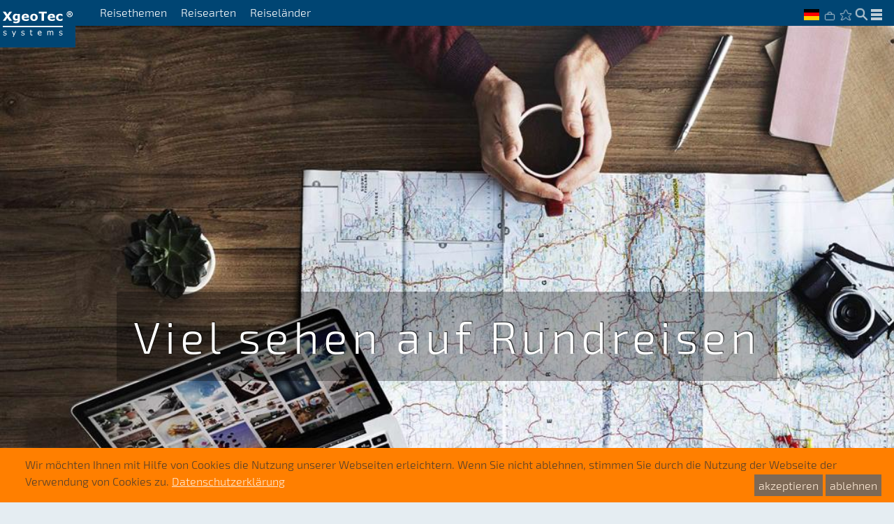

--- FILE ---
content_type: text/html; charset=utf-8
request_url: https://www.argetec.com/Rundreisen.aspx
body_size: 32919
content:
<!DOCTYPE html><html lang="de"><head><title>Rundreisen | Demo TRAVEL EDITION | Software für Reiseveranstalter</title><meta charset="utf-8"><meta http-equiv="expires" content="0"><meta name="robots" content="index,follow"><meta name="viewport" content="width=device-width, initial-scale=1"><link rel="shortcut icon" href="/favicon.ico" type="image/x-icon"><link rel="icon" href="/favicon.ico" type="image/x-icon"><meta name="description" content="Wenn Sie wenig Zeit haben und trotzdem viel sehen möchten, dann bieten sich die abwechslungsreichen Rundreisen an, die wir für alle Zielgebiete im Angebot haben."><meta name="keywords" content=""><meta http-equiv="expires" content="0"><meta http-equiv="pragma" content="no-cache"><meta http-equiv="cache-control" content="no-cache"><meta name="robots" content="index, follow"><meta name="generator" content="XgeoTec systems TRAVEL EDITION by Stefan Georgi Technology - www.xgeotec.com"><meta name="page-topic" content="Reisen, Tourismus, Urlaub"><meta name="page-type" content="Information, Reise, Urlaub"><meta name="author" content="xxx@xxx.de"><meta name="publisher" content="Firma"><meta name="DC.Contributor" content="xgeotec.com"><meta name="date" content="So, 25 Jan 2026 17:38:27 +0200"><meta name="perfcheck" content="P1:00:00:00.0156280-SP:00:00:00.4928282"><script src="/eventscripts/v/standardFrame/T-0/C-b1001/f2744010775.js" async></script><style>html{font-size:1rem;line-height:1.5rem;font-family:'fExo2L','Trebuchet MS',Tahoma,Arial;font-size-adjust:inherit;font-stretch:semi-expanded;letter-spacing:normal;color:rgba(51,51,51,1)}body{background-color:rgba(229,237,242,1);margin:0;padding:0;border:0;height:100%;min-height:100%;outline:0;overflow:auto;text-align:left}*{font-size:1rem;line-height:1.5rem;font-family:'fExo2L','Trebuchet MS',Tahoma,Arial;font-size-adjust:inherit;font-stretch:semi-expanded;letter-spacing:normal;color:rgba(51,51,51,1)}main,footer{display:block}a{color:rgba(255,153,84,1);text-decoration:none;cursor:pointer}a:hover{text-decoration:underline}#m-main{display:block;height:100%;overflow:visible}.xdn{display:none}input.xdni{display:none}.xidn{display:none !important}#i1s{position:fixed;top:0;left:0;z-index:1000;display:block;margin:0;width:100%;height:68px;color:rgba(255,255,255,1);background-color:rgba(0,69,115,1);XXoverflow:hidden}#i1s nav{position:relative;display:block;max-width:1608px;width:100%;margin:auto}.i2{position:relative;height:891px;overflow:hidden}.i2f{margin-top:68px}#cpcs1,#cpcs1b{display:none}#i1s-1,#i1s-2,#i1s-3,#i1s-cn,#i1s-n1,#i1s-n2,#i1s-n3,#i1s-n4,#i1s-3,#i1s-4,.i1s-5{display:none}.i2-1{position:absolute;display:block;bottom:0;left:0;width:100%;height:auto;min-width:1584px;z-index:1}.i2s-2,.i2s-3,.i2s-4{display:none}.i3{position:relative;padding:0 6px 0 6px;margin:24px 0 48px 0}.i3 div{max-width:1608px;font-family:'fExo2L','Trebuchet MS',Tahoma,Arial;margin:auto;text-align:center !important}#i0{z-index:-1;width:144px;margin:10px auto}#i1s-0{position:absolute;top:0;left:0;display:block;border:none;margin:0;padding:0;width:108px;background-color:rgba(0,69,115,1);height:68px}#i1s-0 img{display:block;height:100%;width:auto;margin:auto}@media(max-width:1652px){#i1s{height:37px}#i1s-0{position:absolute}.i2f{margin-top:37px}}@media(min-width:401px) and (max-width:1104px){.i2{max-width:1104px;height:621px;margin:auto;margin-bottom:6px}.i2-1{min-width:1104px;width:1104px;height:621px}}@media(max-width:400px){.i2{max-width:400px;height:225px;margin:auto;margin-bottom:6px}.i2-1{min-width:400px;width:400px;height:225px;bottom:auto;top:0}}</style><script>function XgeoTec_f0eec6e29830411ab15d53becef87b49(){function f(n,t){if(typeof n=="object"&&typeof n.ONa=="string"&&n.ONa.length>0)if(n.WFO=typeof n.WFO=="undefined"?!1:n.WFO,n.MA=typeof n.MA=="undefined"?!1:n.MA,n.WFOC=typeof n.WFOC=="undefined"?1:n.WFOC+1,n.Ob=null,typeof window[n.ONa]!="undefined"&&(typeof n.ONb=="string"?typeof window[n.ONa][n.ONb]!="undefined"&&(n.Ob=window[n.ONa][n.ONb]):n.Ob=window[n.ONa]),n.Ob!=null){clearInterval(n.OST);switch(typeof n.Ob){case"function":if(n.GetReturn==!0)return n.Ob(t);n.Ob(t);break;default:if(n.GetReturn==!0)return n.Ob;n.Ob=t}}else n.WFO?n.WFOC<1e3?n.OST=setTimeout(function(){f(n,t)},100):clearInterval(n.OST):n.MA&&alert("\n - Bitte warten Sie - \n\n Die Webseite ist noch nicht vollständig geladen... !")}function t(i){var r;if(i==null&&(i={},i.WFOC=-1),i.WFOC++,typeof i.fc!="undefined")switch(i.fc){case"d_r":if(n==!0)try{clearInterval(i.OST);typeof i.fob=="object"&&(typeof i.fob.funct=="function"?$.isArray(i.fob.parms)?r=i.fob.funct.apply(r,i.fob.parms):i.fob.funct():typeof window[i.fob.funct]=="function"&&($.isArray(i.fob.parms)?r=window[i.fob.funct].apply(r,i.fob.parms):window[i.fob.funct]()))}catch(u){}else i.OST=setTimeout(function(){t(i)})}else{try{typeof funct__346581ea8e5a4c6caee86f919f52427f=="function"&&window.funct__346581ea8e5a4c6caee86f919f52427f(i)}catch(u){}i.OST=setTimeout(function(){t(i)})}}function e(n,t,i){try{"use strict";var r=window.document.createElement("link"),u=t||window.document.getElementsByTagName("script")[0],f=window.document.styleSheets;r.rel="stylesheet";r.href=n;r.media="only x";u.parentNode.insertBefore(r,u);setTimeout(function(){r.media=i||"all"})}catch(o){e("/eventstyles/v/standardFrame/T-0/C-b1001/f2744010775.css")}}function i(t){var e,f,u,r;try{if(t.WFOC=typeof t.WFOC=="undefined"?1:t.WFOC+1,t.WFOC<6e4){if(typeof t!="object"&&(t={}),t.WJSEOF=typeof t.WJSEOF=="undefined"?!1:t.WJSEOF,t.HF=typeof t.HF=="undefined"?!1:t.HF,t.SF=typeof t.SF=="undefined"?!1:t.SF,t.HW=typeof t.HW=="undefined"?!1:t.HW,t.CSSEOF=typeof t.CSSEOF=="undefined"?!1:t.CSSEOF,t.JSEOF=typeof t.JSEOF=="undefined"?!1:t.JSEOF,t.CSSEOF==!1||t.WJSEOF==!0&&t.JSEOF==!1)if(t.HF==!1&&document.getElementById("n-inl-0")!=null&&document.getElementById("n-inl-1")!=null&&(document.getElementById("n-inl-0").style.display="none",document.getElementById("n-inl-1").style.display="none",t.HF=!0),t.WFOC>1e4)t.CSSEOF=!0,t.WJSEOF==!0&&(t.JSEOF=!0);else{try{if(t.CSSEOF==!1)for(e=window.document.styleSheets,f=0;f<e.length;f++)for(u=e[f].rules||e[f].cssRules,r=0;r<u.length;r++)u[r]!=null&&u[r]!="undefined"&&u[r].selectorText!=null&&u[r].selectorText!="undefined"&&u[r].selectorText===".f0eec6e29830411ab15d53becef87b49_css___EOF"&&(t.CSSEOF=!0)}catch(o){}if(t.WJSEOF==!0&&t.JSEOF==!1)try{typeof m__f0eec6e29830411ab15d53becef87b49_js___EOF!="undefined"&&(t.JSEOF=!0)}catch(o){}}else t.SF==!1&&document.getElementById("n-inl-0")!=null&&document.getElementById("n-inl-1")!=null&&(document.getElementById("n-inl-0").style.display="block",t.SF=!0,document.getElementById("n-inl-1").style.display="block"),t.HW==!1&&document.getElementById("i0")!=null&&(document.getElementById("i0").style.display="none",t.HW=!0);t.CSSEOF==!0&&t.SF==!0&&t.HW==!0?(n=!0,clearInterval(t.OST)):t.OST=setTimeout(function(){i(t)},1)}else clearInterval(t.OST)}catch(o){clearInterval(t.OST);i()}}function u(n){n.RT!=null?(n.WFOC=typeof n.WFOC=="undefined"?1:n.WFOC+1,document.getElementById(n.TO)!=null?document.getElementById(n.TO).innerHTML=n.RT:n.WFOC<200&&(n.OST=setTimeout(function(){u(n)},50))):r.indexOf(n.OP+n.TO)==-1&&(r.push(n.OP+n.TO),n.OP=typeof n.OP=="undefined"?"":n.OP,n.TO=typeof n.TO=="undefined"?"":n.TO,n.RT=typeof n.RT=="undefined"?null:n.RT,xmlhttp=window.XMLHttpRequest?new XMLHttpRequest:new ActiveXObject("Microsoft.XMLHTTP"),xmlhttp.onreadystatechange=function(){xmlhttp.readyState==4&&xmlhttp.status==200&&(n.RT=xmlhttp.responseText,document.getElementById(n.TO)!=null?document.getElementById(n.TO).innerHTML=n.RT:n.OST=setTimeout(function(){u(n)},1))},xmlhttp.open("GET",n.OP,!0),xmlhttp.send())}var n,r;this.constructor;this.document_ready=[];this.f=function(n,t){return f(n,t)};this.f0=function(n){return t(n)};this.f2=function(n,t,i){return e(n,t,i)};n=!1;this.f3_EOF=function(){return n};this.f3=function(n){return i(n)};this.f4=function(n){return u(n)};r=[]}(new Image).src="/eventimages/r_i0.gif";(new Image).src="/eventimages/r_i1.gif";(new Image).src="/eventimages/r_inl.png";(new Image).src="/eventimages/r_ic1.png";(new Image).src="/eventimages/r_ic1.svg";var m_i_actheadimg=0,m_arr_headimg=[],m_i_actsubmitimg=0,m_arr_submitimg=[],m_i_actbeforeunloadimg=0,m_arr_beforeunloadimg=[],m_b__IsMobile=/iphone|ipod|android|ie|blackberry|fennec/i.test(navigator.userAgent);window.m_f0eec6e29830411ab15d53becef87b49=new XgeoTec_f0eec6e29830411ab15d53becef87b49;m_f0eec6e29830411ab15d53becef87b49.f0(null);m_f0eec6e29830411ab15d53becef87b49.f3({WJSEOF:!0});m_f0eec6e29830411ab15d53becef87b49.f2("/eventstyles/v/standardFrame/T-0/C-b1001/f2744010775.css")</script></head><body id="_ctl0_mBody" data-pr="4|1|pr_body|a" leftmargin="0" topmargin="0" marginwidth="0" marginheight="0"><form id="form1" name="form1" method="post" action="webcentreXpost.aspx" onsubmit="return funct_submit(1,1)"><input type="hidden" name="d9232433fe2442ba89be14509c96eac50" value="Rundreisen"> <input type="hidden" name="d9232433fe2442ba89be14509c96eac51" value="RR-49-1"> <input type="hidden" name="d2aae4b5cdc94d2b8d7f25d66766a2f6" id="d2aae4b5cdc94d2b8d7f25d66766a2f6" value="1001"> <input type="hidden" name="ab6b2f34b41d49fcafa395edaeeb869e__CultureInfoName" id="ab6b2f34b41d49fcafa395edaeeb869e__CultureInfoName" value="de-DE"> <input type="hidden" name="UIS" id="UIS" value="1000"> <input type="hidden" name="Xpid" id="Xpid" value="5"> <input type="hidden" name="XpidB" id="XpidB"> <input type="hidden" name="XpidC" id="XpidC"> <input type="hidden" name="Xval" id="Xval"> <input type="hidden" name="XpreVal" id="XpreVal" value="3100000042"> <input type="hidden" name="Xsid" id="Xsid"> <input type="hidden" name="hxsged358006ff5c43a1b26d91390a5deb99" id="hxsged358006ff5c43a1b26d91390a5deb99" value="0c19b089-6d93-48d2-9f8f-7dae9742c86e"> <input type="hidden" name="XTypeSize" id="XTypeSize"> <input type="hidden" name="UI_GOOD" id="UI_GOOD" value="100000048"> <input type="hidden" name="UI_GOOD_PRICE" id="UI_GOOD_PRICE" value="100000042"> <input type="hidden" name="UI_GOOD_PRICE_COURSE" id="UI_GOOD_PRICE_COURSE" value="100000033"> <input type="hidden" name="UI_GOOD_PRICE_NUMBER_V" id="UI_GOOD_PRICE_NUMBER_V"> <input type="hidden" name="xTyp__DUPL" id="xTyp__DUPL"> <input type="hidden" name="UI_VOUCHER_BASE__DUPL" id="UI_VOUCHER_BASE__DUPL"> <input type="hidden" name="b83b72e94ab64bd2922537daf82d0b30" id="b83b72e94ab64bd2922537daf82d0b30"><header id="i1s" data-func="|1|3|is|i1s|" data-pr="2|"><nav role="navigation"> <a id="i1s-0" href="/Demo-Travel-Edition.aspx" title="Demo TRAVEL EDITION | Software für Reiseveranstalter"><img src="/eventimages/r_ic1.png" title="Demo TRAVEL EDITION | Software für Reiseveranstalter" alt="Demo-Reiseshop der Reiseveranstaltersoftware XgeoTec systems TRAVEL EDITION"></a><div id="i1s-2"><div class="xdn" data-func="|1|7|4|1|6"></div><a class="xdn" data-func="|1|7|4|1|3"></a> <a class="xdn" data-func="|1|7|4|1|4"></a> <a class="xdn" data-func="|1|7|4|1|1|0"></a> <a class="xdn" data-func="|1|7|4|1|2"></a> <a class="xdn" data-func="|1|7|4|1"></a></div><div id="i1s-cn"><ul id="i1s-n1"><li></li><li data-nx="11-0"><a href="/Reisethemen.aspx" title="Reisethemen | Demo TRAVEL EDITION | Software für Reiseveranstalter">Reisethemen</a><div class="i1-n1-dout"><div style="width:236px"><ul><li><a href="/Reisen-Aktiv-und-Sport.aspx" title="Reisen mit Aktiv- &amp; Sportangeboten">Aktiv & Sport</a></li><li><a href="/Reisen-Naturerlebnisse.aspx" title="Reisen &amp; Outdoor naturnah mit Naturerlebnissen">Naturerlebnisse</a></li><li><a href="/Reisen-und-Reinschnuppern.aspx" title="Reisen für Unentschlossene &amp; Neuanfänger">Reinschnuppern</a></li><li><a href="/Fotoreisen.aspx" title="Reisen für Liebhaber der Fotografie - Individuell und geführt">Fotoreisen</a></li><li><a href="/Reisen-Strand-und-Erholung.aspx" title="Reisen ans Meer, zu den besten Stränden">Strand & Erholung</a></li><li><a href="/Kultur-und-Studienreisen.aspx" title="Kultur- &amp; Studienreisen weltweit">Kultur- & Studienreisen</a></li><li><a href="/Kulinarische-Reisen.aspx" title="Kulinarische Reisen über den Tellerrand">Kulinarische Reisen</a></li><li><a href="/Reisen-Land-und-Leute.aspx" title="Reisen zu Land &amp; Leute">Land & Leute</a></li></ul></div></div></li><li data-nx="11-1"><a href="/Reisearten.aspx" title="Reisearten | Demo TRAVEL EDITION | Software für Reiseveranstalter">Reisearten</a><div class="i1-n1-dout"><div style="width:236px"><ul><li><a href="/Rundreisen.aspx" title="Rundreisen - Viel rumkommen &amp; sehen - mit PKW und Flug">Rundreisen</a></li><li><a href="/Schiffsreisen.aspx" title="Schiffsreisen &amp; Kreuzfahrten - Erholsam &amp; entschleunigt">Schiffsreisen</a></li><li><a href="/Reisen-in-Kleingruppen.aspx" title="Gruppenreisen mit Gleichgesinnten">Gruppenreisen</a></li><li><a href="/Individualreisen.aspx" title="Individualreisen">Individualreisen</a></li><li><a href="/Aktivitaeten-und-Ausfluege-zubuchen.aspx" title="Aktivitäten &amp; Ausflüge zu Ihrer Reise dazu buchen">Aktivitäten & Ausflüge</a></li><li><a href="/Sightseeing-Shopping-Lifestyle-Reisen.aspx" title="Reisen zu bedeutenden Sehenswürdigkeiten">Sightseeing Reisen</a></li></ul></div></div></li><li data-nx="1-2"><a href="/Reiselaender.aspx" title="Reiseländer | Demo TRAVEL EDITION | Software für Reiseveranstalter">Reiseländer</a><div class="i1-n1-dout"><div style="width:236px"><ul><li><a href="/Reisen-Kenia.aspx" title="Reisen mit Safaris und Kilimandscharo nach Kenia">Kenia</a></li><li><a href="/Reisen-Suedafrika.aspx" title="Reisen nach Südafrika">Südafrika</a></li><li><a href="/Reisen-Indien.aspx" title="Reisen in die Vielfalt Indiens">Indien</a></li><li><a href="/Reisen-Indonesien.aspx" title="Reisen nach Indonesien">Indonesien</a></li><li><a href="/Reisen-Laos.aspx" title="Reisen nach Laos - Individuell &amp; in kleinen Gruppen">Laos</a></li><li><a href="/Reisen-Island.aspx" title="Reisen nach Island">Island</a></li><li><a href="/Reisen-Vietnam.aspx" title="Reisen in das unbekannte Vietnam">Vietnam</a></li><li><a href="/Reisen-Irland.aspx" title="Reisen auf die grüne Insel Irland">Irland</a></li><li><a href="/Reisen-Portugal.aspx" title="Urlaub in Lissabon und Porto und am Meer in Portugal">Portugal</a></li><li><a href="/Reisen-Schottland.aspx" title="Reisen nach Schottland - Individuell und in Kleingruppen">Schottland</a></li></ul></div></div></li><li><a href="/Personalisierte-Kundenwebseiten.aspx" title="Angebote | Demo TRAVEL EDITION | Software für Reiseveranstalter">Für Individuelle Anfragen & Angebote</a><div class="i1-n1-dout"><div style="width:236px"><ul><li><a href="/TRAVEL-EDITION-Tripplaner.aspx" title="Interaktiver Tripplaner">Interaktiver Trip Planer</a></li><li><a href="/Webformulare.aspx" title="Thematische Anfrage Webformulare">Thematische Webformulare</a></li></ul></div></div></li><li><a href="/Specials-und-besondere-Reiseangebote.aspx" title="Specials | Demo TRAVEL EDITION | Software für Reiseveranstalter">Specials</a><div class="i1-n1-dout"><div style="width:236px"><ul><li><a href="/Reisen-frisch-eingeflogen.aspx" title="Neue Reisen | Demo TRAVEL EDITION | Software für Reiseveranstalter">Frisch eingeflogen</a></li><li><a href="/Hotels-Lodges-traditionelle-Herbergen.aspx" title="Hotels | Demo TRAVEL EDITION | Software für Reiseveranstalter">Hotels & Co.</a></li><li><a href="/Hochzeitsreisen.aspx" title="Hochzeitsreisn &amp; Flitterwochen">Hochzeitsreisen</a></li><li><a href="/Luxusreisen.aspx" title="Reisen in die Luxus Resorts der Welt">Luxusreisen</a></li><li><a href="/Reisen-Extrem-und-Abenteuerurlaube.aspx" title="Reisen für Abenteurer">Extrem- & Abenteuerreisen</a></li><li><a href="/Laenderinformationen-und-Reisetipps.aspx" title="Länderinfos | Demo TRAVEL EDITION | Software für Reiseveranstalter">Länderinfos</a></li></ul></div></div></li><br class="g_cl"></ul><ul id="i1s-n2"><li><a href="/Demo-Travel-Edition.aspx" title="Demo TRAVEL EDITION | Software für Reiseveranstalter">Home</a></li><li><a href="/feedback.aspx" title="Feedback">Feedback</a></li><li><a href="/Newsletter.aspx" title="Newsletter | Demo TRAVEL EDITION | Software für Reiseveranstalter">Newsletter</a></li><li><a href="/Allgemeine-Geschaeftsbedingungen.aspx" title="AGB | Demo TRAVEL EDITION | Software für Reiseveranstalter">AGB</a></li><br class="g_cl"></ul></div><ul id="i1s-n3"></ul><ul id="i1s-n4"></ul></nav></header><div data-pr="4|2|block" class="xdn"></div><main id="m-main" role="main"><div id="i2" class="i2 i2f" data-func="|1|3|is|i2s|"><a id="il-0-100000140" style="display:block" href="/Rundreisen.aspx" title="Rundreisen"> <img alt="Reiseplanung" src="/eventimages/1280wa9e84350cefc4ea5a9a00aabd9f7455b.jpg" id="thi-il-0-100000140" style="display:block" data-func="|1|3|LImg1|-250|||||/eventimages/1280wa9e84350cefc4ea5a9a00aabd9f7455b.jpg" title="Reiseplanung © Pixabay/StockSnap" class="i2-1"><div class="i2s-2"><div class="i2-2-1"><h1 role="banner" class="i2-2-1-1" data-pr="2|">Viel sehen auf Rundreisen</h1></div></div></a><script>if(typeof window["m_ad855241d415400793aaee0927acd254"]==="undefined")window.m_ad855241d415400793aaee0927acd254=new Array(); m_ad855241d415400793aaee0927acd254.push({T:1,B:"#i2" ,'B-data-func':'|1|0||f-name|f-parms|X' ,IC:"1",I:"il-0" /* ,'I-data-func':'|1|0||f-name|f-parms|X' */ /* geht auch */ ,P:1500,P2:1500,P3:1500,D:"block",D_sec:"table",ID_sec:"sec-",D_thi:"block",ID_thi:"thi-",C:"#i2-3",C0:"a_36 a-36-bp-396",C1:"a_36 a-36-bp-360",C2:"block",E:"2",E1:"#i2-4"});</script><div id="i2-4" class="i2s-4"><div></div></div><div id="i2-3" class="i2s-3 xdn" data-pr="2|"></div></div><article class="i3" data-pr="2|"><div id="g-inline-head-txt">Wenn Sie wenig Zeit haben und trotzdem viel sehen möchten, dann bieten sich die abwechslungsreichen Rundreisen an, die wir für alle Zielgebiete im Angebot haben.<a class="xdn" data-func="|1|7|4|1|1|1" data-pr="2|2">Favorit</a></div></article><div id="n-inl-0"><div style="display:none" data-func-fm_new2="|1|2|203e54268b714aac8c928de093293a33|0||/0/BJS/a/1/before/body/|/@g2@1@0@r_i0.gif|" data-func-g2="|1|2|203e54268b714aac8c928de093293a33|3|//|/0/FM_NEW2/a/1/////display:block/175|"></div><div style="display:none" data-func-fm_new3="|1|2|203e54268b714aac8c928de093293a33|0||/0/BJS/a/1/before/body/|/@g2@1@0@r_i0.gif|" data-func-g2="|1|2|203e54268b714aac8c928de093293a33|3|//|/0/FM_NEW3/a/1/////display:block/175|"></div><div style="display:none" data-func-fm_nex2="|1|2|203e54268b714aac8c928de093293a33|0||/0/BJS/a/1/before/body/|/@g2@1@0@r_i0.gif|" data-func-g2="|1|2|203e54268b714aac8c928de093293a33|3|//|/0/FM_NEX2/a/1/////display:block/175|"></div><div style="display:none" data-func-fm_rec2="|1|2|203e54268b714aac8c928de093293a33|0||/0/BJS/a/1/before/body/|/@g2@1@0@r_i0.gif|" data-func-g2="|1|2|203e54268b714aac8c928de093293a33|3|//|/0/FM_REC2/a/1/////display:block/175|"></div><section class="g-art-cent g-art-cent-a"><script>function funct__go_aa805b302b51d453e9bdebb47460eaa20v386w100000577x0y0z(n,t){(typeof ac9cfac964574fcb95560fa9d69b497e=="undefined"&&(window.ac9cfac964574fcb95560fa9d69b497e=1),ac9cfac964574fcb95560fa9d69b497e++,typeof m_ob__XgeotecSystemsClass___XgeotecSystemsBase___ajax=="undefined"&&typeof XgeotecSystemsClass___XgeotecSystemsBase___ajax!="undefined"&&(window.m_ob__XgeotecSystemsClass___XgeotecSystemsBase___ajax=new XgeotecSystemsClass___XgeotecSystemsBase___ajax),(typeof n=="undefined"||n==null)&&(n={}),(typeof t=="undefined"||t==null)&&(t={}),funct__b4b7d04ba14f({PrChk:1},n,t)!="2")&&typeof m_ob__XgeotecSystemsClass___XgeotecSystemsBase___ajax!="undefined"&&String(n.IsIframe)!="1"&&m_ob__XgeotecSystemsClass___XgeotecSystemsBase___ajax.ajax({Bac9cfac964574fcb95560fa9d69b497e:(new Date).getTime(),ac9cfac964574fcb95560fa9d69b497e:ac9cfac964574fcb95560fa9d69b497e,ajax__ret__funct:"funct__b4b7d04ba14f",Xpid:"5",UI_GOOD_PRICEINGP:"100000577",bb6c3326da864ca396f5111edf4389a1__Type:"204000009",UI_TYP:269,UI_GOOD:100000048,UI_GOOD_PRICE:100000042,UI_GOOD_PRICE_COURSE:100000033,ad50f124__nd:100000042,ad50f124:100000042,SendIdentGUID:"f9f491e0654f4dedb31d063b4bccba76",SentIdentID:"aa805b302b51d453e9bdebb47460eaa20v386w100000577x0y0z",SentStartThisPart:"START",SentAjax:"",SeqID:"0",A_BaseIdentID:"aa805b302b51d453e9bdebb47460eaa20v386w100000577x0y0z",B_BaseIdentID:"aa805b302b51d453e9bdebb47460eaa20v386w100000577x0y0z",L_BaseIdentID:"aa805b302b51d453e9bdebb47460eaa20v386w100000577x0y0z|0|49fe0272ddf44bd1882599d8758563a0",Level:0,XpidB:55560001,aae565eac8e14714a43c1cd3df9910c7__IsSentType:50001,id:"49fe0272ddf44bd1882599d8758563a0",id_2:"",ajax__MainType:1,ajax__url:"/cont/webcentreB.aspx",SBSSS:0,ajax__type:"GET",ajax__processData:!0,ajax__contentType:"application/x-www-form-urlencoded; charset=UTF-8",ajax__timeout:15e3},n,t)}var m_aa805b302b51d453e9bdebb47460eaa20v386w100000577x0y0z_SOf="0"</script><nav id="ctl_aa805b302b51d453e9bdebb47460eaa20v386w100000577x0y0z" class="g_ctl_a" role="navigation" data-pr="2|2"><div class="c1"><div class="c14"><span>1</span></div></div><div class="c2"><span>1</span><span>bis</span><span>3</span><span>von</span><span>3</span><span>Ergebnissen</span></div></nav><div class="g_li_a" id="gli_aa805b302b51d453e9bdebb47460eaa20v386w100000577x0y0z"><article class="pr0"><div><figure><input type="image" name="e819699d149b47f396893a8802100269_100000260_1" src="/eventimages/r_i1.gif" data-func="|1|3|LImg1|-250|||||/eventimages/752w5150ac4d1de249a7a98753155026698d.jpg" alt="Island" title="Island © Pixabay/JimboChan"></figure><div class="g_li_a_0"><div class="xR1">IS-154-1</div><div class="xR2">7 Nächte</div><div class="xR4" title="Bestseller">Bestseller</div><br class="i_cl2"></div></div><div><div class="g_li_a_2"><h3><a href="/PKW-Tour-Rund-um-Island.aspx" title="Mietwagenreise | Demo TRAVEL EDITION | Software für Reiseveranstalter">PKW Tour Rund um Island - 8 bis 10 Tage</a></h3><div>Island - Hellnar</div><p>Flug - Mietwagen - vorgebuchte Unterkünfte. Island auf eigene Faust erkunden. Eine klassische Entdeckungsreise zu den Naturwundern Islands.</p></div><div class="g_li_a_1"><div><a href="/PKW-Tour-Rund-um-Island.aspx" title="Mietwagenreise | Demo TRAVEL EDITION | Software für Reiseveranstalter" class="xR1">DETAILS</a> <a class="xdn" data-func="|1|7|4|1|1|2|100000260">Favorit</a></div><div class="fs1b">pro Person ab 1527,00 EUR</div><br class="i_cl2"></div></div><p class="i_cl"></p></article><article class="pr0"><div><figure><input type="image" name="e819699d149b47f396893a8802100269_100000069_2" src="/eventimages/r_i1.gif" data-func="|1|3|LImg1|-250|||||/eventimages/752wa13c6b7e1774480bb805e661c32c7ee4.jpg" alt="Auf einer Teeplantage in Indien" title="Auf einer Teeplantage in Indien © Pixabay/Free-Photos"></figure><div class="g_li_a_0"><div class="xR1">IN-76-1</div><div class="xR2">6 Nächte</div><div class="xR4" title="Reisen in kleiner Gruppe">Reisen in kleiner Gruppe</div><br class="i_cl2"></div></div><div><div class="g_li_a_2"><h3><a href="/Indien-das-Land-der-Traeume-entdecken.aspx" title="Individualreise | Demo TRAVEL EDITION | Software für Reiseveranstalter">Indien - Das Land der Träume entdecken</a></h3><div>Indien - Delhi, Agra, Jaipur</div><p>Lorem ipsum dolor sit amet, consectetuer adipiscing elit. Aenean commodo ligula eget dolor. Aenean massa. Cum sociis natoque penatibus et magnis dis parturient montes, nascetur ridiculus mus. Donec quam felis, ultricies nec, pellentesque eu, pretium quis, sem. Nulla consequat massa quis enim.</p></div><div class="g_li_a_1"><div><a href="/Indien-das-Land-der-Traeume-entdecken.aspx" title="Individualreise | Demo TRAVEL EDITION | Software für Reiseveranstalter" class="xR1">DETAILS</a> <a class="xdn" data-func="|1|7|4|1|1|2|100000069">Favorit</a></div><div class="fs1b">pro Person ab 1984,00 EUR</div><br class="i_cl2"></div></div><p class="i_cl"></p></article><article class="pr0"><div><figure><input type="image" name="e819699d149b47f396893a8802100269_100000460_3" src="/eventimages/r_i1.gif" data-func="|1|3|LImg1|-250|||||/eventimages/752w60fb5756b141441bb2bd91f168d8f4e2.jpg" alt="Berge im Sonnenuntergang" title="Berge im Sonnenuntergang © Pixabay/ tpsdave"></figure><div class="g_li_a_0"><div class="xR1">240-1</div><div class="xR2">20 Nächte</div><div class="xR4" title="Bestseller">Bestseller</div><div class="xR4" title="Save the planet">Save the planet</div><br class="i_cl2"></div></div><div><div class="g_li_a_2"><h3><a href="/trip-the-canadiana.aspx" title="Kanada: The Canadiana von Toronto bis Vancouver - Urlaub mit den Kanadaexperten">THE CANADIANA <br>21 Tage / 20 Nächte</a></h3><div>Kanada</div><p>Diese Tour beinhaltet einfach alles, was man in British Columbia und Alberta gesehen haben muß. Die Nationalparks in den Rocky Mountains und auf Vancouver Island, das Okanagan-Tal, die Inside Passage von Prince Rupert nach Port Hardy und sogar ein Abstecher nach Hyder/Alaska sind Teil dieser Runde. Auch bei dieser Tour stehen uns zwei Hotelkategorien zur Verfügung: entweder ausgewählte Standard-Hotels oder Deluxe-Hotels.</p></div><div class="g_li_a_1"><div><a href="/trip-the-canadiana.aspx" title="Kanada: The Canadiana von Toronto bis Vancouver - Urlaub mit den Kanadaexperten" class="xR1">DETAILS</a> <a class="xdn" data-func="|1|7|4|1|1|2|100000460">Favorit</a></div><div class="fs1b">pro Person ab 3884,50 EUR</div><br class="i_cl2"></div></div><p class="i_cl"></p></article></div></section></div></main><footer id="n-inl-1" class="g-art-b nv_2F" role="contentinfo" data-pr="5|4|3|display:none|"><nav class="nv_2" role="navigation"><div><address><div>Stefan Georgi Technology</div><div>Lerchenbergstr. 107 A</div><div>99880 Waltershausen</div></address><ul><li>Tel: (+49) 36259-3172-20</li><li><a href="mailto:contact@xgeotec.com">contact [at] xgeotec [dot] com</a></li><li><a href="https://www.xgeotec.com">www.xgeotec.com</a></li></ul><br class="g_cl nv_2_br1"><ul data-pr="2|"><li><a href="/Datenschutzhinweise.aspx" class="footlinks" title="Datenschutz">Datenschutz</a></li><li><a href="/Impressum.aspx" class="footimpressum" title="Impressum">Impressum</a></li></ul><div class="xP4" data-pr="2|2"><div><a href="#top">Nach oben &#8679;</a></div><div><a data-func="|1|8|1" title="Drucken">Drucken</a></div></div><br class="g_cl"></div><div class="xP1"><div>&copy; 2026 Stefan Georgi Technology</div><h3><a href="https://www.xgeotec.com" target="_blank" title="powered by XgeoTec systems - Die webbasierenden Software Komplettlösungen für Reiseveranstalter, Ferienhausanbieter und Touristiker.">powered by XgeoTec<sup style="color:inherit">&reg;</sup> systems TRAVEL EDITION</a></h3></div></nav></footer><div id="cpcs1" data-pr="2|"><div><div>Wir möchten Ihnen mit Hilfe von Cookies die Nutzung unserer Webseiten erleichtern. Wenn Sie nicht ablehnen, stimmen Sie durch die Nutzung der Webseite der Verwendung von Cookies zu. <a href="/Datenschutzhinweise.aspx" title="Datenschutz | Demo TRAVEL EDITION | Software für Reiseveranstalter">Datenschutzerklärung</a><div><a href="javascript:m_f0eec6e29830411ab15d53becef87b49.f({ONa:'m_baf1c3803f6d4c6db9afa9eb938bd312',ONb:'f1',MA:true},{BaseObj:this,MID:4,FID:2,FID2:1,FID3:7})">akzeptieren</a> <a href="javascript:m_f0eec6e29830411ab15d53becef87b49.f({ONa:'m_baf1c3803f6d4c6db9afa9eb938bd312',ONb:'f1',MA:true},{BaseObj:this,MID:4,FID:2,FID2:1,FID3:8})">ablehnen</a></div></div></div></div><div id="cpcs1b" class="xdn" data-pr="2|"><div><img src="/eventimages/r_cookie.png" title="meine Cookie Nutzungsfestlegungen verändern" alt="ich möchte meine Cookie Nutzungsfestlegungen verändern" onclick="m_f0eec6e29830411ab15d53becef87b49.f({ONa:'m_baf1c3803f6d4c6db9afa9eb938bd312',ONb:'f1',MA:true},{BaseObj:this,MID:4,FID:2,FID2:1,FID3:14})"></div></div><script>window["af789fa11c4d41a8929949c55ce4aa41"] = { 'd79d2138-9e00-42bd-812a-0e82e39c0a87':'Ups%20%E2%80%93%20hier%20liegt%20ein%20Fehler%20vor.%0D%0A%0D%0ABitte%20pr%C3%BCfen%20Sie%20die%20Gesamt-Personenzahl.','c86364f1-d666-4a14-b567-0f58bce91aed':'Ups%20%E2%80%93%20hier%20liegt%20ein%20Fehler%20in%20der%20Addition%20vor.%0D%0A%0D%0ABitte%20pr%C3%BCfen%20Sie%2C%20ob%20die%20Summe%20der%20Erwachsenen%20und%20Kinder%20der%20Personenzahl%20entspricht.','4950710e-5f84-4f7d-b563-15d57a3e5600':'Warenkorb','dd35df8f-762b-4759-b5c3-256d93bccc14':'konfiguriertes%20Angebot%20merken','c23f990e-4b63-4a52-9b01-64a58b971c40':'Reise%20merken','a727737f-6de9-44b1-9f57-654d55b3e0dd':'Demo%20Reiseveranstaltersoftware%20TRAVEL%20EDITION','711aa950-fda1-4fd9-8c32-7aee86ca8bf6':'Merkzettel%20leer','1c939786-0705-4bf7-8352-81c730143ba8':'zur%20Suchmaske','dcbd8dea-b9bd-4e8b-adfd-82453d4c3fab':'1%20Element%20auf%20Ihrem%20Merkzettel','23dc9328-a87f-4b07-91f6-8908540b48aa':'Men%C3%BC','5dcc98c0-9d4f-476a-9191-91cf7a74be62':'Dieser%20Termin%20wurde%20noch%20nicht%20gebucht!%3Cbr%3EF%C3%BCr%20die%20erste%20Buchung%20sind%20mindestens%20%5B%5B(%3A%3AMinForFirstBooking%3A%3A)%5D%5D%20Personen%20n%C3%B6tig.','fa400184-91a0-41bd-ad7a-98067df5392f':'Ups%20%E2%80%93%20hier%20liegt%20ein%20Fehler%20in%20der%20Addition%20vor.%0D%0A%0D%0ABitte%20pr%C3%BCfen%20Sie%2C%20ob%20die%20Summe%20der%20Personen%20im%20Doppel-%20und%20im%20Einzelzimmer%20der%20Gesamt-Personenzahl%20entspricht.','84d34f54-157c-4bf3-9308-98ee0330a574':'%7B%5Bel%5D%7D%20Elemente%20im%20Merkzettel','35544b9f-17f5-44aa-a352-9c91b403b0d9':'Ups%20%E2%80%93%20hier%20liegt%20ein%20Fehler%20vor.%0D%0A%0D%0ABitte%20pr%C3%BCfen%20Sie%20die%20Personenzahl.','348ab0ed-12ca-42db-9883-a35341651e13':'1%20Suchergebnis%20in%20Ihrer%20Ergebnisliste','886d966f-d398-4e80-9d86-ac3f87965d31':'zum%20Merkzettel%20hinzuf%C3%BCgen','e8e6d182-76a8-4805-84b4-af0c7bfce8bc':'zum%20Merkzettel%20hinzuf%C3%BCgen','d8763cd1-34ef-48c3-9343-b174413caede':'community%20aufrufen','3aa16c69-1639-4a52-b49f-bb13ed95f0ec':'%2B49%2036259%203172-20%20%7C%20contact%40xgeotec.com%20%7C%20www.xgeotec.com','242666cd-5811-4cba-996f-c2af5f51df66':'Stefan%20Georgi%20Technology%20-%20die%20Spezialisten%20f%C3%BCr%20Ihr%20Datenbanksystem','ec673d23-e2bf-460f-9417-d54bb1d5cfb2':'Zu%20dem%20gew%C3%A4hlten%20Termin%20%5B%5BVAL_TERMIN%5D%5D%20sind%20nur%20noch%20%5B%5BVAL_MAX%5D%5D%20Teilnehmer%20m%C3%B6glich.%0D%0ABitte%20w%C3%A4hlen%20Sie%20einen%20passenden%20Termin%20oder%20eine%20andere%20Anzahl%20Teilnehmer%20aus!','d5ff4884-41ff-4c3f-9b1f-ec3c448b3505':'%7B%5Bel%5D%7D%20Suchergebnisse%20in%20Ihrer%20Ergebnisliste','30a3803d-943a-478a-8c82-f390f8aa022c':'Bildergalerie','AL_LIC':{'M':1001,'A':1001,L:['1001','1000','1002','1003','1004'],'1001':{'p':'','s':'DE','t':'Deutsch','h':'Sprache','o':'Sprache%20%C3%A4ndern','u':''},'1000':{'p':'en','s':'EN','t':'English','h':'Language','o':'Change%20language','u':'%2Fen%2FRundreisen.aspx'},'1002':{'p':'es','s':'ES','u':'%2Fes%2FRundreisen.aspx'},'1003':{'p':'fr','s':'FR','u':'%2Ffr%2FRundreisen.aspx'},'1004':{'p':'it','s':'IT','u':'%2Fit%2FRundreisen.aspx'}} };</script><div id="DIVSAVE"></div><div id="submitimg" style="display:none"><img id="bf6e1c3ceae040a1b2f41ef126176b22" title="Pusteblume © Pixabay/jplenio" src="/eventimages/774w8941a6e267e64d0e87a51f5dbeb9dcd2.jpg" style="z-index:100000103"><img id="534a65d1312b47d2997bd8f8c65f1637" title="Mobile Phone © Pixabay/FunkyFocus" src="/eventimages/774wa6481f638c124e56ba644bbdf5a15cce.jpg" style="z-index:100000102"><script>m_arr_submitimg[0] = new Array( 'bf6e1c3ceae040a1b2f41ef126176b22' , 'Pusteblume © Pixabay/jplenio' );  m_arr_submitimg[1] = new Array( '534a65d1312b47d2997bd8f8c65f1637' , 'Mobile Phone © Pixabay/FunkyFocus' );</script><div class="title"><span id="submitimgdesc">Pusteblume © Pixabay/jplenio</span></div><div id="submitimgpb"><div></div></div></div><div id="beforeunloadimg" style="display:none"><img id="fee619b8c78f41f2be7ae8b0464ece68" title="Gleich kommt die nächste Seite geflogen." src="/eventimages/774w1b9d6b15fdad47aabc2cc7ec47d9475a.jpg" style="z-index:100000103"><img id="4928a91c65ae4348b6149d8fbc7d2d9b" title="Nur noch einen Flügelschlag ..." src="/eventimages/774w63c91bc462564ff782ec68442575dfe6.jpg" style="z-index:100000102"><script>m_arr_beforeunloadimg[0] = new Array( 'fee619b8c78f41f2be7ae8b0464ece68' , 'Gleich kommt die nächste Seite geflogen.' );  m_arr_beforeunloadimg[1] = new Array( '4928a91c65ae4348b6149d8fbc7d2d9b' , 'Nur noch einen Flügelschlag ...' );</script><div class="title"><span id="beforeunloadimgdesc">Gleich kommt die nächste Seite geflogen.</span></div></div><input type="hidden" name="c6c1ba2103d4434b91e25f3f5d95f33a" id="c6c1ba2103d4434b91e25f3f5d95f33a" value="WithDefault"> <input type="hidden" name="eb56674a610c4fddb1efb3e2f363ff71" id="eb56674a610c4fddb1efb3e2f363ff71"></form><div id="i0"><img src="/eventimages/r_i0.gif"></div><div id="ifr"></div><script>window["fd9a4c81dde74f97aa09aaa50f55a2cb"] = { SID:'',AXP:'/cont/webcentreB.aspx',AXP2:'/ad4beac00481402887eac2d756eb3b46/prog2.aspx',CPCS:2,XG:0,SC:0,BMs:[],BC:0 }; window["d277a781e84e4c19ab2b72cf7251f5f5"] = { SC1:'/cont/webcentre.aspx?Xpid=20' };</script><div id="ad5a54645367481ea24166ed833991a6" style="display:none"></div></body></html>

--- FILE ---
content_type: text/html; charset=utf-8
request_url: https://www.argetec.com/cont/webcentreB.aspx?Bac9cfac964574fcb95560fa9d69b497e=1769359109409&ac9cfac964574fcb95560fa9d69b497e=2&id=0d7e06b4ed974abdb4c2904808211bef&ajax=CM&ajax__ret__funct=funct__baf1c3803f6d4c6db9afa9eb938bd312__ajax__ret&d2aae4b5cdc94d2b8d7f25d66766a2f6=1001&b9ef8abe3305497aa9c4ebb5a4413426A=100000042&b9ef8abe3305497aa9c4ebb5a4413426B=&Xpid=5&XpidB=55560001&aae565eac8e14714a43c1cd3df9910c7__IsSentType=50001&ajax__MainType=1&ajax__url=%2Fcont%2FwebcentreB.aspx&CPCSx=2&XGx=0&ajax__type=GET&ajax__processData=true&ajax__contentType=application%2Fx-www-form-urlencoded%3B+charset%3DUTF-8&ajax__timeout=25000&b_stop=false&act_p=LOAD&UI_GOOD_PRICE=100000042&xTyp__DUPL=0&UI_GOOD_PRICE_NUMBER_V=0
body_size: 103195
content:
<?xml version="1.0" encoding="utf-8"?>
<xmlroot>
  <error>
    <error_code>0</error_code>
    <error_text />
  </error>
  <confirm>
    <confirm_Type>0</confirm_Type>
    <confirm_text />
  </confirm>
  <MainHtmlContent>
    <MainHtmlContent_SqlResultsetSumCount>0</MainHtmlContent_SqlResultsetSumCount>
    <MainHtmlContent_Type>1</MainHtmlContent_Type>
    <MainHtmlContent_Html>&lt;div id="d0966c1c6bd74000b0d86cbc857eb0ad____ObjectContainer" style="display:none"&gt;&lt;select name="d0966c1c6bd74000b0d86cbc857eb0ad_0_2_SE1_0_xSE3"&gt;&lt;option value="100000078"&gt;Bestseller&lt;/option&gt;&lt;option value="100000067"&gt;Reisen in kleiner Gruppe&lt;/option&gt;&lt;option value="100000068"&gt;Entdecke Europa&lt;/option&gt;&lt;option value="100000070"&gt;Save the planet&lt;/option&gt;&lt;option value="100000072"&gt;Gut zu Fu&amp;#223;&lt;/option&gt;&lt;option value="100000092"&gt;Biketour&lt;/option&gt;&lt;option value="100000093"&gt;Wanderprofil 2&lt;/option&gt;&lt;/select&gt;&lt;/div&gt;&lt;script&gt;window["cd06cb9370fe43adb6463e8a8462f6c9"]={};function funct__d0966c1c6bd74000b0d86cbc857eb0ad__check_resize(){try{if(m_d0966c1c6bd74000b0d86cbc857eb0ad_ob.OpStat.Op=='IM1'){if(m_d0966c1c6bd74000b0d86cbc857eb0ad_ob.Si.wW!=$(window).outerWidth()||m_d0966c1c6bd74000b0d86cbc857eb0ad_ob.Si.wH!=$(window).outerHeight()){m_d0966c1c6bd74000b0d86cbc857eb0ad.f1({MID:5});}}}
catch(e){}}
if(typeof window['m_346581ea8e5a4c6caee86f919f52427f_add_window_resize__functions']!='undefined')
if($.inArray(funct__d0966c1c6bd74000b0d86cbc857eb0ad__check_resize,window['m_346581ea8e5a4c6caee86f919f52427f_add_window_resize__functions'])==-1)
window['m_346581ea8e5a4c6caee86f919f52427f_add_window_resize__functions'].push(funct__d0966c1c6bd74000b0d86cbc857eb0ad__check_resize);function funct__d0966c1c6bd74000b0d86cbc857eb0ad__ajax__ret(p_ob__data,p_ob__AddParms,p_ob__FuncVals){if(p_ob__FuncVals!=null&amp;&amp;p_ob__data!=null){if(typeof p_ob__FuncVals.p_OP=='object'){p_ob__FuncVals.p_OP.ajax_ret__T=1;p_ob__FuncVals.p_OP.ajax_ret__data=p_ob__data;p_ob__FuncVals.p_OP.ajax_ret__FuncVals=p_ob__FuncVals;m_d0966c1c6bd74000b0d86cbc857eb0ad.f1(p_ob__FuncVals.p_OP);}}}
var m_d0966c1c6bd74000b0d86cbc857eb0ad_ob={OpStat:{},Si:{IM1TOms:2500,IM1Ty:0,IM1Ah:0,IM1w:0,IM1h:0,LastwW:null,LastwH:null,wW:null,wH:null,vp_medium:1104,IL1_PI_br:3,IL1_PI_h:100},PreLoad:false,IM1IsPreLoad:false,PreLoadPaths:[]};var m_d0966c1c6bd74000b0d86cbc857eb0ad_IM1Loop={c:0,o:null,p:0,s:0};function funct__d0966c1c6bd74000b0d86cbc857eb0ad(){var m_ob__xSE_Start=null;var m_b__check_xSE_Start=false;var m_ob__xSE={DefErr:'Verwenden Sie mindestens ein Suchkriterium.'};var m_ob__xSE0={val:'100000000',def:'',NLErr:1,ErrTy:1,SQTy:'RRUb'};var m_ob__xSE1={def:'... Suchbegriff ( einen oder mehrere )',ErrTy:1,'min':3,minErr:'Ihr Suchbegriff muss aus mindestens 3 Zeichen bestehen.',xxx___emptyErr:'Geben Sie einen oder mehrere Suchbegriffe ein.',CharChkTy:1,CharChkFcParm:{MID:15,FID:2,SubChk:'d0966c1c6bd74000b0d86cbc857eb0ad_0_2_SE1_0_xSE2'},SQTy:'FTS1'};var m_ob__xSE2={def:'',NLErr:1,ErrTy:2,CharChkTy:1,SQTy:'TyFTS1'};var m_ob__xSE3={def:'... Kategorie',ErrTy:2,xxx___emptyErr:'Wählen Sie eine Kategorie aus.',SQTy:'CCC1'};var m_ob__xSE4={val:'250,268,269',def:'',NLErr:1,ErrTy:1,SQTy:'UTY1'};var m_ob__xSE5={val:'25.99',def:'... Preis min.',NLErr:1,ErrTy:1,SQTy:'PRItyG'};var m_ob__xSE6={val:'25.99',def:'... Preis max.',NLErr:1,ErrTy:1,SQTy:'PRItyL'};var m_ob__xSE7={LB_VALUES:'|@|... Preis pro Person eingrenzen@&lt;= 1000|bis 1.000 €@1001 - 1500|1.001 € - 1.500 €@1501 - 2500|1.501 € - 2.500 €@2501 - 3500|2.501 € - 3.500 €@&gt;= 3500|ab 3.500 €',ErrTy:2,xxx___emptyErr:'Grenzen Sie den Preis pro Person ein.',SQTy:'PRItyC'};var m_b__with__IM1=null;var m_b__without__MIM1=false;var m_i__MID1_c=0;var m_i__COMMU_t=0;this.f1=function(p_OP,opti){return ff1(p_OP,opti);}
function ff1(p_OP,opti){if(typeof p_OP==='object'){if(typeof p_OP.obGLOBAL==="undefined"||p_OP.obGLOBAL==null)
p_OP.obGLOBAL={};var ob_tmp={};switch(p_OP.MID){case 1:m_i__MID1_c++;m_d0966c1c6bd74000b0d86cbc857eb0ad_ob.Si.LastwW=m_d0966c1c6bd74000b0d86cbc857eb0ad_ob.Si.wW;m_d0966c1c6bd74000b0d86cbc857eb0ad_ob.Si.LastwH=m_d0966c1c6bd74000b0d86cbc857eb0ad_ob.Si.wH;m_d0966c1c6bd74000b0d86cbc857eb0ad_ob.Si.wW=$(window).outerWidth();m_d0966c1c6bd74000b0d86cbc857eb0ad_ob.Si.wH=$(window).outerHeight();switch(p_OP.MP){case'LOAD':var i__MID1_c=m_i__MID1_c;p_OP.obGLOBAL.IsLOAD='1';$(document).find("[class^='i2-5']").each(function(){$(this).removeClass('xdn');});if(i__MID1_c==m_i__MID1_c){if(ff1({MID:17,obGLOBAL:p_OP.obGLOBAL})==false){m_b__without__MIM1=true;$(document).find("[data-func-IMBID]").each(function(){if(m_ob__XgeotecSystemsClass___XgeotecSystemsBase___FUNCTIONS.GetTrimedString($(this).attr("data-func-IMBID")).length&gt;0){m_b__with__IM1=null;ff1({MID:22,obGLOBAL:p_OP.obGLOBAL,IMBID:$(this).attr("data-func-IMBID")});return false;}});}
if(ff1({MID:17,obGLOBAL:p_OP.obGLOBAL})==true){m_d0966c1c6bd74000b0d86cbc857eb0ad_ob.PreLoad=true;$(document).find("[data-func-IMBID]").each(function(){ob_tmp.s_IMBID=$(this).attr("data-func-IMBID");if(m_ob__XgeotecSystemsClass___XgeotecSystemsBase___FUNCTIONS.GetTrimedString(ob_tmp.s_IMBID).length&gt;0){try{if(typeof window[ob_tmp.s_IMBID]!="undefined"){if(typeof window[ob_tmp.s_IMBID]==='object'){if(typeof window[ob_tmp.s_IMBID].IML!="undefined"){if(window[ob_tmp.s_IMBID].IML.length&gt;0){for(var i_IM=0;i_IM&lt;window[ob_tmp.s_IMBID].IML.length;++i_IM){ff1({MID:23,obGLOBAL:p_OP.obGLOBAL,path:window[ob_tmp.s_IMBID].IML[i_IM].p});}}}}}}
catch(e){}}});p_OP.MID=2;p_OP.MP='IM1';ff1(p_OP);}}
if(i__MID1_c==m_i__MID1_c){m_d0966c1c6bd74000b0d86cbc857eb0ad_ob.PreLoad=true;p_OP.MID=2;p_OP.MP='BM1';ff1(p_OP);}
if(i__MID1_c==m_i__MID1_c){m_d0966c1c6bd74000b0d86cbc857eb0ad_ob.PreLoad=true;p_OP.MID=2;p_OP.MP='SE1';ff1(p_OP);}
break;case'SC1':ob_tmp.href=m_ob__XgeotecSystemsClass___XgeotecSystemsBase___FUNCTIONS.GetTrimedString(m_baf1c3803f6d4c6db9afa9eb938bd312.f1({MID:6,obGLOBAL:p_OP.obGLOBAL,OBJ:'SC1'}));if(ob_tmp.href.length&gt;0)
window.location.href=ob_tmp.href;break;case'LA1':p_OP.MID=25;p_OP.FID3=0;ff1(p_OP);break;default:m_d0966c1c6bd74000b0d86cbc857eb0ad_ob.PreLoad=false;p_OP.MID=2;ff1(p_OP);break;}
break;case 2:case 3:if($("#d0966c1c6bd74000b0d86cbc857eb0ad").length&gt;0){if($("#d0966c1c6bd74000b0d86cbc857eb0ad_0").length&lt;=0){ff1({MID:4,xMID:p_OP.MID,MP:p_OP.MP,obGLOBAL:p_OP.obGLOBAL,BaseObj:p_OP.BaseObj});}
if(m_d0966c1c6bd74000b0d86cbc857eb0ad_ob.PreLoad==false){ff1({MID:6,obGLOBAL:p_OP.obGLOBAL});m_d0966c1c6bd74000b0d86cbc857eb0ad.f1({MID:10,SP:2,xMID:p_OP.MID,MP:p_OP.MP,obGLOBAL:p_OP.obGLOBAL,QSt:p_OP.QSt,BaseObj:p_OP.BaseObj});}
if($("#d0966c1c6bd74000b0d86cbc857eb0ad_0_1_BM1").length&gt;0)
$("#d0966c1c6bd74000b0d86cbc857eb0ad_0_1_BM1").attr('class','xV1');if($("#d0966c1c6bd74000b0d86cbc857eb0ad_0_1_SE1").length&gt;0)
$("#d0966c1c6bd74000b0d86cbc857eb0ad_0_1_SE1").attr('class','xV1');if($("#d0966c1c6bd74000b0d86cbc857eb0ad_0_1_MU1").length&gt;0)
$("#d0966c1c6bd74000b0d86cbc857eb0ad_0_1_MU1").attr('class','xV1');if($("#d0966c1c6bd74000b0d86cbc857eb0ad_0_1_IM1").length&gt;0)
$("#d0966c1c6bd74000b0d86cbc857eb0ad_0_1_IM1").attr('class','xV1');switch(p_OP.MP){case"BM1":if($("#d0966c1c6bd74000b0d86cbc857eb0ad_0_1_BM1").length&gt;0)
$("#d0966c1c6bd74000b0d86cbc857eb0ad_0_1_BM1").attr('class','xV2');p_OP.xMID=p_OP.MID;p_OP.MID=7;ff1(p_OP);break;case"SE1":if($("#d0966c1c6bd74000b0d86cbc857eb0ad_0_1_SE1").length&gt;0)
$("#d0966c1c6bd74000b0d86cbc857eb0ad_0_1_SE1").attr('class','xV2');p_OP.xMID=p_OP.MID;p_OP.MID=8;ff1(p_OP);break;case"IM1":ff1({MID:22,obGLOBAL:p_OP.obGLOBAL,IMBID:p_OP.IMBID});if($("#d0966c1c6bd74000b0d86cbc857eb0ad_0_1_IM1").length&gt;0)
$("#d0966c1c6bd74000b0d86cbc857eb0ad_0_1_IM1").attr('class','xV2');p_OP.xMID=p_OP.MID;p_OP.MID=16;ff1(p_OP);break;case"CU1":if($("#d0966c1c6bd74000b0d86cbc857eb0ad_0_1_CU1").length&gt;0)
$("#d0966c1c6bd74000b0d86cbc857eb0ad_0_1_CU1").attr('class','xV2');p_OP.xMID=p_OP.MID;p_OP.MID=24;ff1(p_OP);break;default:if($("#d0966c1c6bd74000b0d86cbc857eb0ad_0_1_MU1").length&gt;0)
$("#d0966c1c6bd74000b0d86cbc857eb0ad_0_1_MU1").attr('class','xV2');p_OP.xMID=p_OP.MID;p_OP.MID=9;ff1(p_OP);break;}}
break;case 4:var ob_0=document.createElement('div');$(ob_0).attr('id','d0966c1c6bd74000b0d86cbc857eb0ad_0');$("#d0966c1c6bd74000b0d86cbc857eb0ad").append(ob_0);var ob_0_0=document.createElement('a');$(ob_0_0).attr('class','xcl1');$(ob_0_0).html('');$(ob_0_0).bind('click',function(){m_d0966c1c6bd74000b0d86cbc857eb0ad.f1({MID:5,obGLOBAL:p_OP.obGLOBAL});});$("#d0966c1c6bd74000b0d86cbc857eb0ad_0").append(ob_0_0);var ob_0_1=document.createElement('div');$(ob_0_1).attr('id','d0966c1c6bd74000b0d86cbc857eb0ad_0_1');$("#d0966c1c6bd74000b0d86cbc857eb0ad_0").append(ob_0_1);var ob_0_1_Z=document.createElement('div');$(ob_0_1_Z).attr('class','xV0');$(ob_0_1_Z).html(' ');$("#d0966c1c6bd74000b0d86cbc857eb0ad_0_1").append(ob_0_1_Z);var ob_0_1_MU1=document.createElement('a');$(ob_0_1_MU1).attr('id','d0966c1c6bd74000b0d86cbc857eb0ad_0_1_MU1');$(ob_0_1_MU1).attr('class','xV1');$(ob_0_1_MU1).bind('click',function(){ff1({MID:3,obGLOBAL:p_OP.obGLOBAL,MP:'MU1',BaseObj:p_OP.BaseObj});});$(ob_0_1_MU1).html('Menü');$("#d0966c1c6bd74000b0d86cbc857eb0ad_0_1").append(ob_0_1_MU1);var ob_0_1_BM1=document.createElement('a');$(ob_0_1_BM1).attr('id','d0966c1c6bd74000b0d86cbc857eb0ad_0_1_BM1');$(ob_0_1_BM1).attr('class','xV1');$(ob_0_1_BM1).bind('click',function(){ff1({MID:3,obGLOBAL:p_OP.obGLOBAL,MP:'BM1',BaseObj:p_OP.BaseObj});});$(ob_0_1_BM1).html('Merkzettel');$("#d0966c1c6bd74000b0d86cbc857eb0ad_0_1").append(ob_0_1_BM1);var ob_0_1_SE1=document.createElement('a');$(ob_0_1_SE1).attr('id','d0966c1c6bd74000b0d86cbc857eb0ad_0_1_SE1');$(ob_0_1_SE1).attr('class','xV1');$(ob_0_1_SE1).bind('click',function(){ff1({MID:3,obGLOBAL:p_OP.obGLOBAL,MP:'SE1',BaseObj:p_OP.BaseObj});});$(ob_0_1_SE1).html('Suche');$("#d0966c1c6bd74000b0d86cbc857eb0ad_0_1").append(ob_0_1_SE1);if(ff1({MID:17,obGLOBAL:p_OP.obGLOBAL})==true&amp;&amp;m_b__without__MIM1==false){var ob_0_1_IM1=document.createElement('a');$(ob_0_1_IM1).attr('id','d0966c1c6bd74000b0d86cbc857eb0ad_0_1_IM1');$(ob_0_1_IM1).attr('class','xV1');$(ob_0_1_IM1).bind('click',function(){ff1({MID:3,obGLOBAL:p_OP.obGLOBAL,MP:'IM1',BaseObj:p_OP.BaseObj});});$(ob_0_1_IM1).html('Fotos');$("#d0966c1c6bd74000b0d86cbc857eb0ad_0_1").append(ob_0_1_IM1);}
if(m_i__COMMU_t&gt;=1001){var ob_0_1_CU1=document.createElement('a');$(ob_0_1_CU1).attr('id','d0966c1c6bd74000b0d86cbc857eb0ad_0_1_CU1');$(ob_0_1_CU1).attr('class','xV1');$(ob_0_1_CU1).bind('click',function(){ff1({MID:3,obGLOBAL:p_OP.obGLOBAL,MP:'CU1',BaseObj:p_OP.BaseObj});});$(ob_0_1_CU1).html('community');$("#d0966c1c6bd74000b0d86cbc857eb0ad_0_1").append(ob_0_1_CU1);}
var ob_0_1_cl=document.createElement('div');$("#d0966c1c6bd74000b0d86cbc857eb0ad_0_1").append(ob_0_1_cl);$(ob_0_1_cl).css('clear','left');var ob_0_2=document.createElement('div');$(ob_0_2).attr('id','d0966c1c6bd74000b0d86cbc857eb0ad_0_2');$("#d0966c1c6bd74000b0d86cbc857eb0ad_0").append(ob_0_2);window["stopp_d0966c1c6bd74000b0d86cbc857eb0ad_0"]="1";$("#d0966c1c6bd74000b0d86cbc857eb0ad_0").attr('data-func','|2|4|SMax1|sp0');funct__ddc1d5813298_func({fc:'set',ob:$("#d0966c1c6bd74000b0d86cbc857eb0ad_0").get()});break;case 5:m_d0966c1c6bd74000b0d86cbc857eb0ad_ob.OpStat={};m_d0966c1c6bd74000b0d86cbc857eb0ad_IM1Loop.c++;m_d0966c1c6bd74000b0d86cbc857eb0ad_IM1Loop.s=0;clearInterval(m_d0966c1c6bd74000b0d86cbc857eb0ad_IM1Loop.o);m_d0966c1c6bd74000b0d86cbc857eb0ad.f1({MID:19,obGLOBAL:p_OP.obGLOBAL});if($("#d0966c1c6bd74000b0d86cbc857eb0ad_0").length&gt;0){window["c73988d58fe4444b8217c21b29f9bd24_x"]=null;window["c73988d58fe4444b8217c21b29f9bd24_13"]=null;ob_tmp.winW=m_ob__XgeotecSystemsClass___XgeotecSystemsBase___Math.RoundObject($(window).outerWidth(),0);window["stopp_d0966c1c6bd74000b0d86cbc857eb0ad_0"]="1";if(p_OP.Start18!=1){$("html").css({overflow:'auto'});}
m_d0966c1c6bd74000b0d86cbc857eb0ad_ob.Si.wW=$(window).outerWidth();m_d0966c1c6bd74000b0d86cbc857eb0ad_ob.Si.wH=$(window).outerHeight();if(p_OP.Start18==1){$("#d0966c1c6bd74000b0d86cbc857eb0ad_0").css({display:'none'});$("#d0966c1c6bd74000b0d86cbc857eb0ad").css({display:'none'});m_d0966c1c6bd74000b0d86cbc857eb0ad_IM1Loop.p=p_OP.pos
m_ob__346581ea8e5a4c6caee86f919f52427f_CheckFullScreenSize.acID=null;m_ob__346581ea8e5a4c6caee86f919f52427f_CheckFullScreenSize.c=0;m_ob__346581ea8e5a4c6caee86f919f52427f_CheckFullScreenSize.lw=0;m_ob__346581ea8e5a4c6caee86f919f52427f_CheckFullScreenSize.lh=0;m_ob__346581ea8e5a4c6caee86f919f52427f_CheckFullScreenSize.f=m_d0966c1c6bd74000b0d86cbc857eb0ad.f1;m_ob__346581ea8e5a4c6caee86f919f52427f_CheckFullScreenSize.p={MID:18,obGLOBAL:p_OP.obGLOBAL,pos:m_d0966c1c6bd74000b0d86cbc857eb0ad_IM1Loop.p};m_ob__346581ea8e5a4c6caee86f919f52427f_CheckFullScreenSize.acID="B-d0966c1c6bd74000b0d86cbc857eb0ad-open1";}
else{$("#d0966c1c6bd74000b0d86cbc857eb0ad_0").animate({left:ob_tmp.winW+'px'},500,function(){$("#d0966c1c6bd74000b0d86cbc857eb0ad_0").css({display:'none'});$("#d0966c1c6bd74000b0d86cbc857eb0ad").css({display:'none'});});}}
else
$("#d0966c1c6bd74000b0d86cbc857eb0ad").css({display:'none'});break;case 6:m_d0966c1c6bd74000b0d86cbc857eb0ad_ob.OpStat={};m_d0966c1c6bd74000b0d86cbc857eb0ad_IM1Loop.c++;m_d0966c1c6bd74000b0d86cbc857eb0ad_IM1Loop.s=0;clearInterval(m_d0966c1c6bd74000b0d86cbc857eb0ad_IM1Loop.o);m_d0966c1c6bd74000b0d86cbc857eb0ad.f1({MID:19,obGLOBAL:p_OP.obGLOBAL});if(p_OP.obGLOBAL.IsLOAD!="1")
window["c73988d58fe4444b8217c21b29f9bd24_13"]={rf:1};if($("#d0966c1c6bd74000b0d86cbc857eb0ad_0_2_i0").length&gt;0)
$("#d0966c1c6bd74000b0d86cbc857eb0ad_0_2_i0").css({display:'none'});if($("#d0966c1c6bd74000b0d86cbc857eb0ad_0_2_BM1").length&gt;0)
$("#d0966c1c6bd74000b0d86cbc857eb0ad_0_2_BM1").css({display:'none'});if($("#d0966c1c6bd74000b0d86cbc857eb0ad_0_2_SE1").length&gt;0)
$("#d0966c1c6bd74000b0d86cbc857eb0ad_0_2_SE1").css({display:'none'});if($("#d0966c1c6bd74000b0d86cbc857eb0ad_0_2_MU1").length&gt;0)
$("#d0966c1c6bd74000b0d86cbc857eb0ad_0_2_MU1").css({display:'none'});if($("#d0966c1c6bd74000b0d86cbc857eb0ad_0_2_TmpInfo1").length&gt;0)
$("#d0966c1c6bd74000b0d86cbc857eb0ad_0_2_TmpInfo1").css({display:'none'});if($("#d0966c1c6bd74000b0d86cbc857eb0ad_0_2_IM1").length&gt;0)
$("#d0966c1c6bd74000b0d86cbc857eb0ad_0_2_IM1").css({display:'none'});break;case 7:case 8:case 24:if(m_ob__XgeotecSystemsClass___XgeotecSystemsBase___Math.RoundObject(p_OP.ajax_ret__T,0)==1){if(p_OP.ajax_ret__FuncVals!=null&amp;&amp;p_OP.ajax_ret__data!=null){if(typeof p_OP.ajax_ret__FuncVals.ob_AX=='object'){if(typeof window["m_ob__XgeotecSystemsClass___XgeotecSystemsBase___ajax"]==="undefined")
if(typeof XgeotecSystemsClass___XgeotecSystemsBase___ajax!="undefined")
window.m_ob__XgeotecSystemsClass___XgeotecSystemsBase___ajax=new XgeotecSystemsClass___XgeotecSystemsBase___ajax();if(p_OP.ajax_ret__FuncVals.ob_AX.ChkStat==1){m_ob__XgeotecSystemsClass___XgeotecSystemsBase___ajax.STATUS({fc:'SetNewStat',stat:1,Ident:{ob:p_OP.ajax_ret__FuncVals.ob_AX.ob,id:p_OP.ajax_ret__FuncVals.ob_AX.id,ajax:p_OP.ajax_ret__FuncVals.ob_AX.ajax,IdentAdd:p_OP.ajax_ret__FuncVals.ob_AX.IdentAdd},dc4da55af9af4eb480b33c99d3eaa806:p_OP.ajax_ret__FuncVals.ob_AX.dc4da55af9af4eb480b33c99d3eaa806});}
switch(p_OP.ajax_ret__FuncVals.ob_AX.id){case"0d7e06b4ed974abdb4c2904808211bef":switch(p_OP.ajax_ret__FuncVals.ob_AX.ajax){case'SMI':switch(p_OP.ajax_ret__data.SecType){case'GetSettings':try{ob_tmp.parse__Value=m_ob__XgeotecSystemsClass___XgeotecSystemsBase___FUNCTIONS.GetString(p_OP.ajax_ret__data.ajax__ret__MainHtmlContent_Html);if(ob_tmp.parse__Value.length&gt;0){ob_tmp.parse__Value=JSON.parse(decodeURIComponent(ob_tmp.parse__Value));if(typeof ob_tmp.parse__Value=="object"){ob_tmp.is_type=false;for(var key in ob_tmp.parse__Value){if(typeof ob_tmp.parse__Value[key]=="object"){if(m_ob__XgeotecSystemsClass___XgeotecSystemsBase___FUNCTIONS.GetString(ob_tmp.parse__Value[key]["name"]).length&gt;0)
ob_tmp.is_type=true;}}
if(ob_tmp.is_type==true)
m_ob__xSE_Start=ob_tmp.parse__Value;}}}
catch(e){}
window["se_d0966c1c6bd74000b0d86cbc857eb0ad_act"]=0;ff1({MID:8,MP:"SE1",obGLOBAL:p_OP.obGLOBAL});break;}
break;case'BM':p_OP.xlDID=typeof p_OP.xlDID!="undefined"?m_ob__XgeotecSystemsClass___XgeotecSystemsBase___Math.RoundObject(p_OP.xlDID,0):0;if(p_OP.xlDID&gt;0){p_OP.BMc=m_ob__XgeotecSystemsClass___XgeotecSystemsBase___Math.RoundObject(p_OP.ajax_ret__data.ajax__ret__MainHtmlContent_Html,0);if($("#i1-2-3").length&gt;0)
$("#i1-2-3").html(m_baf1c3803f6d4c6db9afa9eb938bd312.f1({MID:4,obGLOBAL:p_OP.obGLOBAL,FID:2,FID2:3,BMc:p_OP.BMc,BaseObj:$("#i1-2-3")}));window["bm_d0966c1c6bd74000b0d86cbc857eb0ad_act"]=0;ff1({MID:7,obGLOBAL:p_OP.obGLOBAL,xMID:p_OP.MID,MP:'BM1'});m_baf1c3803f6d4c6db9afa9eb938bd312.f1({MID:5,obGLOBAL:p_OP.obGLOBAL,OBJ:'BMs',xlDID:p_OP.xlDID});$(document).find("[data-func^='|0|7|4|1|1|1'],[data-func^='|0|7|4|1|1|2'],[data-func^='|0|7|4|1|1|3']").each(function(){ob_tmp.s_tmp=$(this).attr('data-func');$(this).attr('data-func',ob_tmp.s_tmp.substr(0,1)+'2'+ob_tmp.s_tmp.substring(2));funct__ddc1d5813298_func({fc:'set',ob:this});});}
break;}
break;case"688fb8d25b6d4852aa61f5cde299cadf":if(typeof p_OP.ajax_ret__FuncVals.AXob=='object'){window["fd9a4c81dde74f97aa09aaa50f55a2cb"].BC=m_ob__XgeotecSystemsClass___XgeotecSystemsBase___Math.RoundObject(p_OP.ajax_ret__data.ajax__ret__MainHtmlContent_Html2,0);p_OP.ajax_ret__FuncVals.AXob.html(p_OP.ajax_ret__data.ajax__ret__MainHtmlContent_Html);}
break;case"aa996ad11bfa496abf9eb08fd32dbb70":if(typeof p_OP.ajax_ret__FuncVals.AXob=='object'){p_OP.Xc=m_ob__XgeotecSystemsClass___XgeotecSystemsBase___Math.RoundObject(p_OP.ajax_ret__data.ajax__ret__MainHtmlContent_Html2,0);window["fd9a4c81dde74f97aa09aaa50f55a2cb"].SC=p_OP.Xc;if($("#i1-2-4").length&gt;0)
$("#i1-2-4").html(m_baf1c3803f6d4c6db9afa9eb938bd312.f1({MID:4,obGLOBAL:p_OP.obGLOBAL,FID:2,FID2:4,Xc:p_OP.Xc,BaseObj:$("#i1-2-4")}));p_OP.ajax_ret__FuncVals.AXob.html(p_OP.ajax_ret__data.ajax__ret__MainHtmlContent_Html);$(document).find("[data-func^='|1|7|4|1|1|2']").each(function(){ob_tmp.s_tmp=$(this).attr('data-func');$(this).attr('data-func',ob_tmp.s_tmp.substr(0,1)+'2'+ob_tmp.s_tmp.substring(2));funct__ddc1d5813298_func({fc:'set',ob:this});$(this).attr("title","zum Merkzettel hinzufügen");});}
break;}}}}
else{ff1({MID:6,obGLOBAL:p_OP.obGLOBAL});p_OP.RTitle="";p_OP.RInfoTxt="";ob_tmp.ChkWin1="d0966c1c6bd74000b0d86cbc857eb0ad_act";ob_tmp.IdentAdd='d0966c1c6bd74000b0d86cbc857eb0ad'+p_OP.MID+'|';ob_tmp.AxId="";ob_tmp.sBob="";ob_tmp.ajax="";var ob__AddParms={};p_OP.xlDID=typeof p_OP.xlDID!="undefined"?m_ob__XgeotecSystemsClass___XgeotecSystemsBase___Math.RoundObject(p_OP.xlDID,0):0;switch(p_OP.MID){case 7:if(p_OP.xlDID&gt;0){ob_tmp.sBob="d0966c1c6bd74000b0d86cbc857eb0ad_0_2_BM1_1";if($("#d0966c1c6bd74000b0d86cbc857eb0ad_0_2_BM1").length&gt;0){ob_tmp.ChkWin1="bm_"+ob_tmp.ChkWin1;window[ob_tmp.ChkWin1]=0;ob_tmp.AxId="0d7e06b4ed974abdb4c2904808211bef";ob_tmp.ajax="BM";ob_tmp.IdentAdd+=ob_tmp.AxId+'|'+'BM'+'|'+'SetAndGetValue'+'|';ob__AddParms.SecType='SetAndGetValue';ob__AddParms.xlDID=p_OP.xlDID;$("#d0966c1c6bd74000b0d86cbc857eb0ad_0_2_BM1").css({display:'block'});}}
else{ob_tmp.ChkWin1="bm_"+ob_tmp.ChkWin1;ob_tmp.AxId="688fb8d25b6d4852aa61f5cde299cadf";ob_tmp.ajax="LI_RESULTS_1";ob_tmp.IdentAdd+=ob_tmp.AxId+'|'+'LI_RESULTS_1'+'|';ob_tmp.sBob="d0966c1c6bd74000b0d86cbc857eb0ad_0_2_BM1_1";p_OP.RTitle="Merkzettel";p_OP.RInfoTxt="Merken Sie Reisepakete, Ausflüge und Informationsseiten. Haben Sie unsere Cookie-Richtlinie akzeptiert, steht Ihnen - wenn es keine gegenteilige Browserfestlegung gibt- Ihre individueller Merkzettel bei einem späteren Webseitenbesuch wieder zur Verfügung. Tipp: Konfigurieren &amp; individualisieren Sie im ersten Schritt Ihr Reisepaket und setzen Sie es dann auf den Merkzettel. Ihre individuellen Einstellungen bleiben erhalten.";if($("#d0966c1c6bd74000b0d86cbc857eb0ad_0_2_BM1").length&lt;=0){var ob=document.createElement('div');$(ob).attr('id',"d0966c1c6bd74000b0d86cbc857eb0ad_0_2_BM1");$(ob).attr('class','xV0');$("#d0966c1c6bd74000b0d86cbc857eb0ad_0_2").append(ob);$(ob).append('&lt;div class="xTit"&gt;'+p_OP.RTitle+'&lt;/div&gt;');p_OP.RInfoTxt=m_ob__XgeotecSystemsClass___XgeotecSystemsBase___FUNCTIONS.GetTrimedString(p_OP.RInfoTxt);if(p_OP.RInfoTxt.length&gt;0)
$(ob).append('&lt;div class="xInf"&gt;'+p_OP.RInfoTxt+'&lt;/div&gt;');var ob1=document.createElement('div');$(ob1).attr('id',"d0966c1c6bd74000b0d86cbc857eb0ad_0_2_BM1_1");$(ob).append(ob1);}
$("#d0966c1c6bd74000b0d86cbc857eb0ad_0_2_BM1").css({display:'block'});}
break;case 8:ob_tmp.ChkWin1="se_"+ob_tmp.ChkWin1;if(m_b__check_xSE_Start==false){m_b__check_xSE_Start=true;ob_tmp.AxId="0d7e06b4ed974abdb4c2904808211bef";ob_tmp.ajax="SMI";ob_tmp.IdentAdd+=ob_tmp.AxId+'|'+'SMI'+'|'+'GetSettings'+'|';ob__AddParms.SecType='GetSettings';}
else{p_OP.SQr=m_ob__XgeotecSystemsClass___XgeotecSystemsBase___FUNCTIONS.GetString(p_OP.SQr);ob_tmp.AxId="aa996ad11bfa496abf9eb08fd32dbb70";ob_tmp.ajax="LI_RESULTS_1";ob_tmp.IdentAdd+=ob_tmp.AxId+'|'+'LI_RESULTS_1'+'|';ob_tmp.sBob="d0966c1c6bd74000b0d86cbc857eb0ad_0_2_SE1_2";p_OP.RTitle="Suche";p_OP.RInfoTxt="Suchen &amp; Finden Sie Reisepakete und ausgewählte Informationsseiten. Haben Sie unsere Cookie-Richtlinie akzeptiert, steht Ihnen - wenn es keine gegenteilige Browserfestlegung gibt- Ihre letzte Suche bei einem späteren Webseitenbesuch wieder zur Verfügung.";if($("#d0966c1c6bd74000b0d86cbc857eb0ad_0_2_SE1").length&lt;=0){var ob=document.createElement('div');$(ob).attr('id',"d0966c1c6bd74000b0d86cbc857eb0ad_0_2_SE1");$(ob).attr('class','xV0');$("#d0966c1c6bd74000b0d86cbc857eb0ad_0_2").append(ob);$(ob).append('&lt;div class="xTit"&gt;'+p_OP.RTitle+'&lt;/div&gt;');p_OP.RInfoTxt=m_ob__XgeotecSystemsClass___XgeotecSystemsBase___FUNCTIONS.GetTrimedString(p_OP.RInfoTxt);if(p_OP.RInfoTxt.length&gt;0)
$(ob).append('&lt;div class="xInf"&gt;'+p_OP.RInfoTxt+'&lt;/div&gt;');var ob0=document.createElement('div');$(ob0).attr('id',"d0966c1c6bd74000b0d86cbc857eb0ad_0_2_SE1_0");$(ob).append(ob0);var ob1=document.createElement('div');$(ob1).attr('id',"d0966c1c6bd74000b0d86cbc857eb0ad_0_2_SE1_1");$(ob).append(ob1);var ob2=document.createElement('div');$(ob2).attr('id',"d0966c1c6bd74000b0d86cbc857eb0ad_0_2_SE1_2");$(ob).append(ob2);}
$("#d0966c1c6bd74000b0d86cbc857eb0ad_0_2_SE1").css({display:'block'});if(p_OP.obGLOBAL.IsLOAD!="1")
window["c73988d58fe4444b8217c21b29f9bd24_13"]={f:m_d0966c1c6bd74000b0d86cbc857eb0ad.f1,p:{MID:15,obGLOBAL:p_OP.obGLOBAL,FID:1},rf:1};if(p_OP.SQr.length&gt;0){window[ob_tmp.ChkWin1]=0;ob__AddParms.xlSQr=p_OP.SQr;}
else
ff1({MID:12,obGLOBAL:p_OP.obGLOBAL,xStop:window["se_d0966c1c6bd74000b0d86cbc857eb0ad_act"]});}
break;}
if(m_ob__XgeotecSystemsClass___XgeotecSystemsBase___Math.RoundObject(window[ob_tmp.ChkWin1],0)!=1&amp;&amp;ob_tmp.AxId.length&gt;0){window[ob_tmp.ChkWin1]=1;if(typeof window["m_ob__XgeotecSystemsClass___XgeotecSystemsBase___ajax"]==="undefined")
if(typeof XgeotecSystemsClass___XgeotecSystemsBase___ajax!="undefined")
window.m_ob__XgeotecSystemsClass___XgeotecSystemsBase___ajax=new XgeotecSystemsClass___XgeotecSystemsBase___ajax();var ob_AX={IdentAdd:ob_tmp.IdentAdd,dc4da55af9af4eb480b33c99d3eaa806:{x1:3333,x2:3444},ChkStat:1,ChkStatOk:0};ob_AX.ob=$("#"+ob_tmp.sBob);ob_AX.id=ob_tmp.AxId;ob_AX.ajax=ob_tmp.ajax;if(ob_AX.ChkStat==1){ob_AX.ChkStatOk=1;var ob_tmp_B=m_ob__XgeotecSystemsClass___XgeotecSystemsBase___ajax.STATUS({fc:'CheckIdIdent',Ident:{ob:ob_AX.ob,id:ob_AX.id,ajax:ob_AX.ajax,IdentAdd:ob_AX.IdentAdd}});if(ob_tmp_B!=null){if(ob_tmp_B.id==ob_AX.id&amp;&amp;ob_tmp_B.ajax==ob_AX.ajax&amp;&amp;ob_tmp_B.IdentAdd==ob_AX.IdentAdd){if(ob_tmp_B.status&gt;=1000000)
ob_AX.ChkStatOk=0;}}}
if(ob_AX.ChkStat!=1||ob_AX.ChkStatOk==1){$("#"+ob_tmp.sBob).html('&lt;div class="xWai"&gt;&lt;img src="/eventimages/r_i0.gif" /&gt;&lt;/div&gt;');if(ob_AX.ChkStat==1)
m_ob__XgeotecSystemsClass___XgeotecSystemsBase___ajax.STATUS({fc:'',stat:1000000,Ident:{ob:ob_AX.ob,id:ob_AX.id,ajax:ob_AX.ajax,IdentAdd:ob_AX.IdentAdd},dc4da55af9af4eb480b33c99d3eaa806:ob_AX.dc4da55af9af4eb480b33c99d3eaa806});if(typeof window["ac9cfac964574fcb95560fa9d69b497e"]==="undefined")
window.ac9cfac964574fcb95560fa9d69b497e=1;ac9cfac964574fcb95560fa9d69b497e++;m_baf1c3803f6d4c6db9afa9eb938bd312.f1({MID:8,obGLOBAL:p_OP.obGLOBAL,ObParms:ob__AddParms});m_ob__XgeotecSystemsClass___XgeotecSystemsBase___ajax.ajax({Bac9cfac964574fcb95560fa9d69b497e:(new Date()).getTime(),ac9cfac964574fcb95560fa9d69b497e:ac9cfac964574fcb95560fa9d69b497e,id:ob_AX.id,ajax:ob_AX.ajax,ajax__ret__funct:'funct__d0966c1c6bd74000b0d86cbc857eb0ad__ajax__ret',d2aae4b5cdc94d2b8d7f25d66766a2f6:$("input[name='d2aae4b5cdc94d2b8d7f25d66766a2f6']").val(),b9ef8abe3305497aa9c4ebb5a4413426A:$("input[name='UI_GOOD_PRICE']").val(),b9ef8abe3305497aa9c4ebb5a4413426B:$("input[name='xTyp__DUPL']").val(),Xpid:'5',XpidB:55560001,aae565eac8e14714a43c1cd3df9910c7__IsSentType:50001,ajax__MainType:1,ajax__url:m_baf1c3803f6d4c6db9afa9eb938bd312.f1({MID:5,obGLOBAL:p_OP.obGLOBAL,OBJ:'AXP'}),CPCSx:m_ob__XgeotecSystemsClass___XgeotecSystemsBase___Math.RoundObject(m_baf1c3803f6d4c6db9afa9eb938bd312.f1({MID:5,obGLOBAL:p_OP.obGLOBAL,OBJ:'CPCS'}),0),XGx:m_ob__XgeotecSystemsClass___XgeotecSystemsBase___Math.RoundObject(m_baf1c3803f6d4c6db9afa9eb938bd312.f1({MID:5,obGLOBAL:p_OP.obGLOBAL,OBJ:'XG'}),0),ajax__type:'GET',ajax__processData:true,ajax__contentType:'application/x-www-form-urlencoded; charset=UTF-8',ajax__timeout:25000},ob__AddParms,{'p_OP':p_OP,'ob_AX':ob_AX,fc:'',AXob:ob_AX.ob});}}}
break;case 9:ff1({MID:6,obGLOBAL:p_OP.obGLOBAL});if($("#d0966c1c6bd74000b0d86cbc857eb0ad_0_2_MU1").length&lt;=0){var ob=document.createElement('div');$(ob).attr('id','d0966c1c6bd74000b0d86cbc857eb0ad_0_2_MU1');$(ob).attr('class','xV0 i1-cnx');if($("#i1-cn").length&gt;0){$("#i1-cn").contents().clone().appendTo($(ob));var fOB={n:null,ad:null,o:null};fOB={n:'i1-n1',ad:'x',o:null};fOB.o=$(ob).find("#"+fOB.n);if($(fOB.o).length&gt;0)
$(fOB.o).attr("id",fOB.n+fOB.ad);fOB={n:'i1-n2',ad:'x',o:null};fOB.o=$(ob).find("#"+fOB.n);if($(fOB.o).length&gt;0)
$(fOB.o).attr("id",fOB.n+fOB.ad);fOB={n:'i1-n1-dout',ad:'x',o:null};fOB.o=$(ob).find("."+fOB.n);if($(fOB.o).length&gt;0)
$(fOB.o).removeClass(fOB.n).addClass(fOB.n+fOB.ad);fOB={n:'g_cl',ad:'-i1-cnx',o:null};fOB.o=$(ob).find("."+fOB.n);if($(fOB.o).length&gt;0)
$(fOB.o).removeClass(fOB.n).addClass(fOB.n+fOB.ad);$(ob).find("[style]").each(function(){fOB.style=$(this).attr("style");if($(this).attr("style").indexOf('width:')&gt;-1){$(this).css('width','');if($(this).attr("style").length==0)
$(this).removeAttr('style');}});}
$("#d0966c1c6bd74000b0d86cbc857eb0ad_0_2").append(ob);}
$("#d0966c1c6bd74000b0d86cbc857eb0ad_0_2_MU1").css({display:'block'});break;case 10:ob_tmp.meH=m_ob__XgeotecSystemsClass___XgeotecSystemsBase___Math.RoundObject('40',0);switch(p_OP.MP){case"BM1":ob_tmp.Width=m_ob__XgeotecSystemsClass___XgeotecSystemsBase___Math.RoundObject('1685',0);break;case"SE1":ob_tmp.Width=m_ob__XgeotecSystemsClass___XgeotecSystemsBase___Math.RoundObject('1685',0);break;case"IM1":ob_tmp.Width=m_ob__XgeotecSystemsClass___XgeotecSystemsBase___Math.RoundObject($(window).outerWidth(),0);if(ob_tmp.Width&gt;900)
ob_tmp.Width-=25;break;default:ob_tmp.Width=m_ob__XgeotecSystemsClass___XgeotecSystemsBase___Math.RoundObject('400',0);if(ff1({MID:17,obGLOBAL:p_OP.obGLOBAL})==true&amp;&amp;m_b__without__MIM1==false)
ob_tmp.Width+=m_ob__XgeotecSystemsClass___XgeotecSystemsBase___Math.RoundObject('150',0);break;}
if(ob_tmp.Width&lt;350)
ob_tmp.Width=350;if(m_ob__XgeotecSystemsClass___XgeotecSystemsBase___Math.RoundObject(p_OP.SP,0)==2){$("#d0966c1c6bd74000b0d86cbc857eb0ad").css({display:'block'});$("html").css({overflow:'hidden'});m_d0966c1c6bd74000b0d86cbc857eb0ad_ob.Si.wW=$(window).outerWidth();m_d0966c1c6bd74000b0d86cbc857eb0ad_ob.Si.wH=$(window).outerHeight();ob_tmp.winW=m_ob__XgeotecSystemsClass___XgeotecSystemsBase___Math.RoundObject($(window).outerWidth(),0);ob_tmp.winH=m_ob__XgeotecSystemsClass___XgeotecSystemsBase___Math.RoundObject($(window).outerHeight(),0);if(p_OP.MP=='IM1'){if(ff1({MID:17,obGLOBAL:p_OP.obGLOBAL})==true){ob_tmp.grWxH=[];for(var i_IM=0;i_IM&lt;window["cd06cb9370fe43adb6463e8a8462f6c9"].IML.length;++i_IM){ob_tmp.grWxH_s=window["cd06cb9370fe43adb6463e8a8462f6c9"].IML[i_IM].w+'x'+window["cd06cb9370fe43adb6463e8a8462f6c9"].IML[i_IM].h;if(typeof ob_tmp.grWxH[ob_tmp.grWxH_s]!='undefined')
ob_tmp.grWxH[ob_tmp.grWxH_s].c++;else{ob_tmp.grWxH[ob_tmp.grWxH_s]={};ob_tmp.grWxH[ob_tmp.grWxH_s].c=1;ob_tmp.grWxH[ob_tmp.grWxH_s].w=window["cd06cb9370fe43adb6463e8a8462f6c9"].IML[i_IM].w;ob_tmp.grWxH[ob_tmp.grWxH_s].h=window["cd06cb9370fe43adb6463e8a8462f6c9"].IML[i_IM].h;}}
ob_tmp.grWxH_s=null;ob_tmp.grWxH_c=0;for(var key in ob_tmp.grWxH){if(ob_tmp.grWxH[key].c&gt;ob_tmp.grWxH_c){ob_tmp.grWxH_c=ob_tmp.grWxH[key].c;ob_tmp.grWxH_s=key;}}
if(ob_tmp.grWxH_s!=null){m_d0966c1c6bd74000b0d86cbc857eb0ad_ob.Si.IM1w=ob_tmp.grWxH[ob_tmp.grWxH_s].w;m_d0966c1c6bd74000b0d86cbc857eb0ad_ob.Si.IM1h=ob_tmp.grWxH[ob_tmp.grWxH_s].h;}
m_d0966c1c6bd74000b0d86cbc857eb0ad_ob.Si.IM1Ah=0;if($(window).outerWidth()&lt;=m_d0966c1c6bd74000b0d86cbc857eb0ad_ob.Si.vp_medium)
m_d0966c1c6bd74000b0d86cbc857eb0ad_ob.Si.IM1Ah=ob_tmp.winH-166;else
m_d0966c1c6bd74000b0d86cbc857eb0ad_ob.Si.IM1Ah=ob_tmp.winH-190;if(m_d0966c1c6bd74000b0d86cbc857eb0ad_ob.Si.IM1Ah&gt;350&amp;&amp;ob_tmp.winW&gt;400){m_d0966c1c6bd74000b0d86cbc857eb0ad_ob.Si.IM1Ty=0;ob_tmp.m_Iw=0;if($(window).outerWidth()&lt;=m_d0966c1c6bd74000b0d86cbc857eb0ad_ob.Si.vp_medium)
ob_tmp.m_Iw=$(window).outerWidth()-14;else
ob_tmp.m_Iw=$(window).outerWidth()-26;if(m_d0966c1c6bd74000b0d86cbc857eb0ad_ob.Si.IM1h&gt;m_d0966c1c6bd74000b0d86cbc857eb0ad_ob.Si.IM1Ah){m_d0966c1c6bd74000b0d86cbc857eb0ad_ob.Si.IM1w=m_ob__XgeotecSystemsClass___XgeotecSystemsBase___Math.RoundObject((m_d0966c1c6bd74000b0d86cbc857eb0ad_ob.Si.IM1w*m_d0966c1c6bd74000b0d86cbc857eb0ad_ob.Si.IM1Ah)/m_d0966c1c6bd74000b0d86cbc857eb0ad_ob.Si.IM1h,0);m_d0966c1c6bd74000b0d86cbc857eb0ad_ob.Si.IM1h=m_d0966c1c6bd74000b0d86cbc857eb0ad_ob.Si.IM1Ah;}
if(m_d0966c1c6bd74000b0d86cbc857eb0ad_ob.Si.IM1w&gt;ob_tmp.m_Iw){m_d0966c1c6bd74000b0d86cbc857eb0ad_ob.Si.IM1h=m_ob__XgeotecSystemsClass___XgeotecSystemsBase___Math.RoundObject((ob_tmp.m_Iw*m_d0966c1c6bd74000b0d86cbc857eb0ad_ob.Si.IM1h)/m_d0966c1c6bd74000b0d86cbc857eb0ad_ob.Si.IM1w,0);m_d0966c1c6bd74000b0d86cbc857eb0ad_ob.Si.IM1w=ob_tmp.m_Iw;m_d0966c1c6bd74000b0d86cbc857eb0ad_ob.Si.IM1Ah=m_d0966c1c6bd74000b0d86cbc857eb0ad_ob.Si.IM1h;}
if(m_d0966c1c6bd74000b0d86cbc857eb0ad_ob.Si.IM1Ah&gt;m_d0966c1c6bd74000b0d86cbc857eb0ad_ob.Si.IM1h)
m_d0966c1c6bd74000b0d86cbc857eb0ad_ob.Si.IM1Ah=m_d0966c1c6bd74000b0d86cbc857eb0ad_ob.Si.IM1h;if($(window).outerWidth()&lt;=m_d0966c1c6bd74000b0d86cbc857eb0ad_ob.Si.vp_medium)
ob_tmp.Width=m_d0966c1c6bd74000b0d86cbc857eb0ad_ob.Si.IM1w+14;else
ob_tmp.Width=m_d0966c1c6bd74000b0d86cbc857eb0ad_ob.Si.IM1w+26;}
else{m_d0966c1c6bd74000b0d86cbc857eb0ad_ob.Si.IM1Ty=1;if($(window).outerWidth()&lt;=m_d0966c1c6bd74000b0d86cbc857eb0ad_ob.Si.vp_medium)
m_d0966c1c6bd74000b0d86cbc857eb0ad_ob.Si.IM1Ah=ob_tmp.winH-54;else
m_d0966c1c6bd74000b0d86cbc857eb0ad_ob.Si.IM1Ah=ob_tmp.winH-66;ob_tmp.m_Iw=0;if($(window).outerWidth()&lt;=m_d0966c1c6bd74000b0d86cbc857eb0ad_ob.Si.vp_medium)
ob_tmp.m_Iw=$(window).outerWidth()-14;else
ob_tmp.m_Iw=$(window).outerWidth()-26;if(m_d0966c1c6bd74000b0d86cbc857eb0ad_ob.Si.IM1h&gt;m_d0966c1c6bd74000b0d86cbc857eb0ad_ob.Si.IM1Ah){m_d0966c1c6bd74000b0d86cbc857eb0ad_ob.Si.IM1w=m_ob__XgeotecSystemsClass___XgeotecSystemsBase___Math.RoundObject((m_d0966c1c6bd74000b0d86cbc857eb0ad_ob.Si.IM1w*m_d0966c1c6bd74000b0d86cbc857eb0ad_ob.Si.IM1Ah)/m_d0966c1c6bd74000b0d86cbc857eb0ad_ob.Si.IM1h,0);m_d0966c1c6bd74000b0d86cbc857eb0ad_ob.Si.IM1h=m_d0966c1c6bd74000b0d86cbc857eb0ad_ob.Si.IM1Ah;}
if(m_d0966c1c6bd74000b0d86cbc857eb0ad_ob.Si.IM1w&gt;ob_tmp.m_Iw){m_d0966c1c6bd74000b0d86cbc857eb0ad_ob.Si.IM1h=m_ob__XgeotecSystemsClass___XgeotecSystemsBase___Math.RoundObject((ob_tmp.m_Iw*m_d0966c1c6bd74000b0d86cbc857eb0ad_ob.Si.IM1h)/m_d0966c1c6bd74000b0d86cbc857eb0ad_ob.Si.IM1w,0);m_d0966c1c6bd74000b0d86cbc857eb0ad_ob.Si.IM1w=ob_tmp.m_Iw;m_d0966c1c6bd74000b0d86cbc857eb0ad_ob.Si.IM1Ah=m_d0966c1c6bd74000b0d86cbc857eb0ad_ob.Si.IM1h;}
if(m_d0966c1c6bd74000b0d86cbc857eb0ad_ob.Si.IM1Ah&gt;m_d0966c1c6bd74000b0d86cbc857eb0ad_ob.Si.IM1h)
m_d0966c1c6bd74000b0d86cbc857eb0ad_ob.Si.IM1Ah=m_d0966c1c6bd74000b0d86cbc857eb0ad_ob.Si.IM1h;if($(window).outerWidth()&lt;=m_d0966c1c6bd74000b0d86cbc857eb0ad_ob.Si.vp_medium)
ob_tmp.Width=m_d0966c1c6bd74000b0d86cbc857eb0ad_ob.Si.IM1w+14;else
ob_tmp.Width=m_d0966c1c6bd74000b0d86cbc857eb0ad_ob.Si.IM1w+26;}}}
if(ob_tmp.Width&gt;ob_tmp.winW)
ob_tmp.Width=ob_tmp.winW
window["width_d0966c1c6bd74000b0d86cbc857eb0ad_0"]=ob_tmp.Width;window["stopp_d0966c1c6bd74000b0d86cbc857eb0ad_0"]="1";$("#d0966c1c6bd74000b0d86cbc857eb0ad_0").css({display:'block',height:ob_tmp.winH+'px'});if(p_OP.xMID!=3||$("#d0966c1c6bd74000b0d86cbc857eb0ad_0").outerWidth()&lt;ob_tmp.Width)
$("#d0966c1c6bd74000b0d86cbc857eb0ad_0").css({width:ob_tmp.Width+'px'});if(p_OP.xMID!=3)
$("#d0966c1c6bd74000b0d86cbc857eb0ad_0").css({left:ob_tmp.winW+'px'});if(p_OP.QSt==1){$("#d0966c1c6bd74000b0d86cbc857eb0ad_0").css({width:ob_tmp.Width+'px',height:ob_tmp.winH+'px',left:(ob_tmp.winW-ob_tmp.Width)+'px'});$("#d0966c1c6bd74000b0d86cbc857eb0ad_0_2").css({height:String(ob_tmp.winH-ob_tmp.meH)+'px'});window["width_d0966c1c6bd74000b0d86cbc857eb0ad_0"]=ob_tmp.Width;window["stopp_d0966c1c6bd74000b0d86cbc857eb0ad_0"]="0";}
else{$("#d0966c1c6bd74000b0d86cbc857eb0ad_0").animate({left:(ob_tmp.winW-ob_tmp.Width)+'px'},500,function(){$("#d0966c1c6bd74000b0d86cbc857eb0ad_0").css({width:ob_tmp.Width+'px',height:ob_tmp.winH+'px'});$("#d0966c1c6bd74000b0d86cbc857eb0ad_0_2").css({height:String(ob_tmp.winH-ob_tmp.meH)+'px'});window["width_d0966c1c6bd74000b0d86cbc857eb0ad_0"]=ob_tmp.Width;window["stopp_d0966c1c6bd74000b0d86cbc857eb0ad_0"]="0";});}}
else{if(m_ob__XgeotecSystemsClass___XgeotecSystemsBase___FUNCTIONS.GetString(window["stopp_d0966c1c6bd74000b0d86cbc857eb0ad_0"])!='1'){if($("#d0966c1c6bd74000b0d86cbc857eb0ad_0").css('display')=="block"){ob_tmp.winW=m_ob__XgeotecSystemsClass___XgeotecSystemsBase___Math.RoundObject($(window).outerWidth(),0);ob_tmp.winH=m_ob__XgeotecSystemsClass___XgeotecSystemsBase___Math.RoundObject($(window).outerHeight(),0);ob_tmp.Width=m_ob__XgeotecSystemsClass___XgeotecSystemsBase___Math.RoundObject(window["width_d0966c1c6bd74000b0d86cbc857eb0ad_0"],0);if(ob_tmp.Width&lt;=10)
ob_tmp.Width=ob_tmp.winW;if(ob_tmp.Width&gt;ob_tmp.winW)
ob_tmp.Width=ob_tmp.winW
$("#d0966c1c6bd74000b0d86cbc857eb0ad_0").css({width:ob_tmp.Width+'px',height:ob_tmp.winH+'px',left:(ob_tmp.winW-ob_tmp.Width)+'px'});$("#d0966c1c6bd74000b0d86cbc857eb0ad_0_2").css({height:String(ob_tmp.winH-ob_tmp.meH)+'px'});}}}
break;case 11:ff1({MID:6,obGLOBAL:p_OP.obGLOBAL});if($("#d0966c1c6bd74000b0d86cbc857eb0ad_0_2_i0").length&lt;=0){var ob=document.createElement('div');$(ob).attr('id','d0966c1c6bd74000b0d86cbc857eb0ad_0_2_i0');$(ob).attr('class','xV0');$("#d0966c1c6bd74000b0d86cbc857eb0ad_0_2").append(ob);$("#d0966c1c6bd74000b0d86cbc857eb0ad_0_2_i0").html('&lt;div&gt;&lt;img src="/eventimages/r_i0.gif" /&gt;&lt;/div&gt;');}
$("#d0966c1c6bd74000b0d86cbc857eb0ad_0_2_i0").css({display:'block'});break;case 12:if($("#d0966c1c6bd74000b0d86cbc857eb0ad_0_2_SE1_0").length&gt;0&amp;&amp;m_ob__XgeotecSystemsClass___XgeotecSystemsBase___Math.RoundObject(p_OP.xStop,0)!=1){p_OP.FID=m_ob__XgeotecSystemsClass___XgeotecSystemsBase___Math.RoundObject(p_OP.FID,0);ob_tmp.Err={C:0,RC:0,ErrL:[]};ob_tmp.SQ=[];ob_tmp.s_tmp_n="d0966c1c6bd74000b0d86cbc857eb0ad_0_2_SE1_0_xSE0";if(p_OP.FID==2){ob_tmp.o=$("[name='"+ob_tmp.s_tmp_n+"']");if($(ob_tmp.o).length&gt;0)
ff1({MID:14,obGLOBAL:p_OP.obGLOBAL,FID:1,Sob:m_ob__xSE0,ErrOb:ob_tmp.Err,SQ:ob_tmp.SQ,BaseObj:$(ob_tmp.o)});}
else{var ob_xSE0=document.createElement('input');$(ob_xSE0).attr('type','hidden');$(ob_xSE0).attr('name',ob_tmp.s_tmp_n);$("#d0966c1c6bd74000b0d86cbc857eb0ad_0_2_SE1_0").append(ob_xSE0);$(ob_xSE0).attr('value',m_ob__XgeotecSystemsClass___XgeotecSystemsBase___FUNCTIONS.GetString(m_ob__xSE0.val));}
ob_tmp.s_tmp_n="d0966c1c6bd74000b0d86cbc857eb0ad_0_2_SE1_0_xSE1";if(p_OP.FID==2){ob_tmp.o=$("[name='"+ob_tmp.s_tmp_n+"']");if($(ob_tmp.o).length&gt;0)
ff1({MID:14,obGLOBAL:p_OP.obGLOBAL,FID:1,Sob:m_ob__xSE1,ErrOb:ob_tmp.Err,SQ:ob_tmp.SQ,BaseObj:$(ob_tmp.o)});}
else{var ob_xSE1=document.createElement('input');$(ob_xSE1).attr('type','text');$(ob_xSE1).attr('name',ob_tmp.s_tmp_n);$("#d0966c1c6bd74000b0d86cbc857eb0ad_0_2_SE1_0").append(ob_xSE1);$(ob_xSE1).attr('value',ff1({MID:13,obGLOBAL:p_OP.obGLOBAL,FID:4,name:ob_tmp.s_tmp_n,def:m_ob__xSE1.def}));$(ob_xSE1).attr('class',($(ob_xSE1).val()==m_ob__xSE1.def?'xIP1 xPH':'xIP1'));$(ob_xSE1).bind('focus',function(){ff1({MID:13,obGLOBAL:p_OP.obGLOBAL,FID:1,FID2:m_ob__xSE1.CharChkTy,CharChkFcParm:m_ob__xSE1.CharChkFcParm,BaseObj:this,DefV:m_ob__xSE1.def});});$(ob_xSE1).bind('blur',function(){ff1({MID:13,obGLOBAL:p_OP.obGLOBAL,FID:2,FID2:m_ob__xSE1.CharChkTy,SubChk:'d0966c1c6bd74000b0d86cbc857eb0ad_0_2_SE1_0_xSE2',BaseObj:this,DefV:m_ob__xSE1.def});});}
ob_tmp.s_tmp_n="d0966c1c6bd74000b0d86cbc857eb0ad_0_2_SE1_0_xSE2";if(p_OP.FID==2){ob_tmp.o=$("[name='"+ob_tmp.s_tmp_n+"']");if($(ob_tmp.o).length&gt;0)
ff1({MID:14,obGLOBAL:p_OP.obGLOBAL,FID:1,Sob:m_ob__xSE2,ErrOb:ob_tmp.Err,SQ:ob_tmp.SQ,BaseObj:$(ob_tmp.o)});}
else{var ob_xSE2=document.createElement('select');$(ob_xSE2).attr('name',ob_tmp.s_tmp_n);$("#d0966c1c6bd74000b0d86cbc857eb0ad_0_2_SE1_0").append(ob_xSE2);var ob_xSE2_start={v:ff1({MID:13,obGLOBAL:p_OP.obGLOBAL,FID:4,FID2:m_ob__xSE2.CharChkTy,SubChk:'d0966c1c6bd74000b0d86cbc857eb0ad_0_2_SE1_0_xSE1',name:ob_tmp.s_tmp_n,def:''}),vs:'',vPH:false};var arr_xSE2_op=[];if(m_ob__XgeotecSystemsClass___XgeotecSystemsBase___FUNCTIONS.GetTrimedString(m_ob__xSE2.def).length&gt;0){arr_xSE2_op.push({v:'',t:m_ob__xSE2.def});ob_xSE2_start.vPH=true;}
arr_xSE2_op.push({v:'0',t:'mindestens ein Wort soll je Suchergebnis zutreffen'});arr_xSE2_op.push({v:'1',t:'alle Wörter sollen je Suchergebnis zutreffen'});arr_xSE2_op.push({v:'2',t:'diese Wortgruppe soll je Suchergebnis zutreffen'});for(var i=0;i&lt;arr_xSE2_op.length;i++){var ob_xSE2_op=document.createElement("option");ob_xSE2_op.value=arr_xSE2_op[i].v;ob_xSE2_op.text=arr_xSE2_op[i].t;if(i==0)ob_xSE2_start.vs=arr_xSE2_op[i].v;if(arr_xSE2_op[i].v==ob_xSE2_start.v){ob_xSE2_start.vs=ob_xSE2_start.v;ob_xSE2_op.setAttribute('selected','selected');}
ob_xSE2.appendChild(ob_xSE2_op);}
$(ob_xSE2).attr('class',(ob_xSE2_start.vs==''?'xSB1 xPH':'xSB1'));if(ob_xSE2_start.vPH)
$(ob_xSE2).bind('change',function(){ff1({MID:13,obGLOBAL:p_OP.obGLOBAL,FID:3,BaseObj:this});});}
ob_tmp.s_ty_xSE3='1';if(ob_tmp.s_ty_xSE3!='0'){ob_tmp.s_tmp_n="d0966c1c6bd74000b0d86cbc857eb0ad_0_2_SE1_0_xSE3";if(p_OP.FID==2){ob_tmp.o=$("[name='"+ob_tmp.s_tmp_n+"']");if($(ob_tmp.o).length&gt;0)
ff1({MID:14,obGLOBAL:p_OP.obGLOBAL,FID:1,Sob:m_ob__xSE3,ErrOb:ob_tmp.Err,SQ:ob_tmp.SQ,BaseObj:$(ob_tmp.o)});}
else{if($("#d0966c1c6bd74000b0d86cbc857eb0ad____ObjectContainer").length&gt;0){var ob_xSE3=$("#d0966c1c6bd74000b0d86cbc857eb0ad____ObjectContainer").find("[name='"+ob_tmp.s_tmp_n+"']");if($(ob_xSE3).length&gt;0){$("#d0966c1c6bd74000b0d86cbc857eb0ad_0_2_SE1_0").append($(ob_xSE3));var ob_xSE3_start={v:ff1({MID:13,obGLOBAL:p_OP.obGLOBAL,FID:4,name:ob_tmp.s_tmp_n,def:''}),vs:'',vPH:false};var arr_xSE3_op=[];if(m_ob__XgeotecSystemsClass___XgeotecSystemsBase___FUNCTIONS.GetTrimedString(m_ob__xSE3.def).length&gt;0){arr_xSE3_op.push({v:'',t:m_ob__xSE3.def});ob_xSE3_start.vPH=true;}
for(var i=0;i&lt;arr_xSE3_op.length;i++){var ob_xSE3_op=document.createElement("option");ob_xSE3_op.value=arr_xSE3_op[i].v;ob_xSE3_op.text=arr_xSE3_op[i].t;$(ob_xSE3).prepend(ob_xSE3_op);}
$("option",ob_xSE3).each(function(){if($(this).val()==ob_xSE3_start.v){ob_xSE3_start.vs=ob_xSE3_start.v;$(this).attr('selected','selected');}
else
$(this).removeAttr('selected');});$(ob_xSE3).attr('class',(ob_xSE3_start.vs==''?'xSB1 xPH':'xSB1'));if(ob_xSE3_start.vPH)
$(ob_xSE3).bind('change',function(){ff1({MID:13,obGLOBAL:p_OP.obGLOBAL,FID:3,BaseObj:this});});}}}}
ob_tmp.s_tmp_n="d0966c1c6bd74000b0d86cbc857eb0ad_0_2_SE1_0_xSE4";if(p_OP.FID==2){ob_tmp.o=$("[name='"+ob_tmp.s_tmp_n+"']");if($(ob_tmp.o).length&gt;0)
ff1({MID:14,obGLOBAL:p_OP.obGLOBAL,FID:1,Sob:m_ob__xSE4,ErrOb:ob_tmp.Err,SQ:ob_tmp.SQ,BaseObj:$(ob_tmp.o)});}
else{var ob_xSE4=document.createElement('input');$(ob_xSE4).attr('type','hidden');$(ob_xSE4).attr('name',ob_tmp.s_tmp_n);$("#d0966c1c6bd74000b0d86cbc857eb0ad_0_2_SE1_0").append(ob_xSE4);$(ob_xSE4).attr('value',m_ob__XgeotecSystemsClass___XgeotecSystemsBase___FUNCTIONS.GetString(m_ob__xSE4.val));}
ob_tmp.s_ty_xSE7='1';if(ob_tmp.s_ty_xSE7!='0'){ob_tmp.s_tmp_n="d0966c1c6bd74000b0d86cbc857eb0ad_0_2_SE1_0_xSE7";if(p_OP.FID==2){ob_tmp.o=$("[name='"+ob_tmp.s_tmp_n+"']");if($(ob_tmp.o).length&gt;0)
ff1({MID:14,obGLOBAL:p_OP.obGLOBAL,FID:1,Sob:m_ob__xSE7,ErrOb:ob_tmp.Err,SQ:ob_tmp.SQ,BaseObj:$(ob_tmp.o)});}
else{var ob_xSE7=document.createElement('select');$(ob_xSE7).attr('name',ob_tmp.s_tmp_n);$("#d0966c1c6bd74000b0d86cbc857eb0ad_0_2_SE1_0").append(ob_xSE7);var ob_xSE7_start={v:ff1({MID:13,obGLOBAL:p_OP.obGLOBAL,FID:4,name:ob_tmp.s_tmp_n,def:''}),vs:'',vPH:false};if(m_ob__XgeotecSystemsClass___XgeotecSystemsBase___FUNCTIONS.GetTrimedString(m_ob__xSE7.LB_VALUES).length&gt;2){ob_tmp.arr_a=m_ob__xSE7.LB_VALUES.substring(2).split(m_ob__xSE7.LB_VALUES.substr(1,1));if(ob_tmp.arr_a.length&gt;0){ob_xSE7_start.vPH=true;var i=0;for(var key in ob_tmp.arr_a){ob_tmp.arr_b=ob_tmp.arr_a[key].split(m_ob__xSE7.LB_VALUES.substr(0,1));if(ob_tmp.arr_b.length==2){var ob_xSE7_op=document.createElement("option");ob_xSE7_op.value=ob_tmp.arr_b[0];ob_xSE7_op.text=ob_tmp.arr_b[1];if(i==0)ob_xSE7_start.vs=ob_tmp.arr_b[0];if(ob_tmp.arr_b[0]==ob_xSE7_start.v){ob_xSE7_start.vs=ob_xSE7_start.v;ob_xSE7_op.setAttribute('selected','selected');}
ob_xSE7.appendChild(ob_xSE7_op);i++;}}}}
$(ob_xSE7).attr('class',(ob_xSE7_start.vs==''?'xSB1 xPH':'xSB1'));if(ob_xSE7_start.vPH)
$(ob_xSE7).bind('change',function(){ff1({MID:13,obGLOBAL:p_OP.obGLOBAL,FID:3,BaseObj:this});});}}
if(p_OP.FID==2){}
else{var ob_xSTART=document.createElement('input');$(ob_xSTART).attr('type','button');$(ob_xSTART).attr('name',"d0966c1c6bd74000b0d86cbc857eb0ad_0_2_SE1_0_xSTART");$("#d0966c1c6bd74000b0d86cbc857eb0ad_0_2_SE1_0").append(ob_xSTART);$(ob_xSTART).attr('class','xSTART');$(ob_xSTART).attr('value','Suchen');$(ob_xSTART).bind('click',function(){ff1({MID:12,obGLOBAL:p_OP.obGLOBAL,xStop:0,FID:2});});}
if(p_OP.FID==2){if($("#d0966c1c6bd74000b0d86cbc857eb0ad_0_2_SE1_1").length&gt;0)
$("#d0966c1c6bd74000b0d86cbc857eb0ad_0_2_SE1_1").html("");if(ob_tmp.Err.C==0&amp;&amp;ob_tmp.Err.RC==0){if(m_ob__xSE!=null){if(m_ob__XgeotecSystemsClass___XgeotecSystemsBase___FUNCTIONS.GetTrimedString(m_ob__xSE.DefErr).length&gt;0){ob_tmp.Err.C++;ob_tmp.Err.ErrL.push(m_ob__xSE.DefErr);}}}
if(ob_tmp.Err.C&gt;0){if($("#d0966c1c6bd74000b0d86cbc857eb0ad_0_2_SE1_1").length&gt;0){ob_tmp.ErrTxt="Hinweis:";for(var key in ob_tmp.Err.ErrL)
ob_tmp.ErrTxt+="&lt;br /&gt;"+ob_tmp.Err.ErrL[key];$("#d0966c1c6bd74000b0d86cbc857eb0ad_0_2_SE1_1").html(ob_tmp.ErrTxt);for(var i__a=0;i__a&lt;4;++i__a)
$("#d0966c1c6bd74000b0d86cbc857eb0ad_0_2_SE1_1").fadeOut(350,function(){$(this).css({display:'block'})});}
else
alert('Bitte geben Sie gültige Suchkriterien ein');}
else{m_ob__xSE_Start=ob_tmp.SQ;ob_tmp.SQr=JSON.stringify(ob_tmp.SQ);ob_tmp.SQr=encodeURIComponent(ob_tmp.SQr);if(ob_tmp.SQr.length&gt;0)
ff1({MID:8,obGLOBAL:p_OP.obGLOBAL,MP:"SE1",SQr:ob_tmp.SQr});}}}
break;case 13:try{p_OP.FID=m_ob__XgeotecSystemsClass___XgeotecSystemsBase___Math.RoundObject(p_OP.FID,0);p_OP.FID2=m_ob__XgeotecSystemsClass___XgeotecSystemsBase___Math.RoundObject(p_OP.FID2,0);switch(p_OP.FID){case 1:$(p_OP.BaseObj).removeClass("xPH");if(p_OP.DefV==$(p_OP.BaseObj).val())
$(p_OP.BaseObj).val('');if(p_OP.FID2==1){if(typeof p_OP.CharChkFcParm==='object'){p_OP.CharChkFcParm.BaseObj=p_OP.BaseObj;window["c73988d58fe4444b8217c21b29f9bd24_x"]={f:m_d0966c1c6bd74000b0d86cbc857eb0ad.f1,p:p_OP.CharChkFcParm};}}
break;case 2:case 22:$(p_OP.BaseObj).val(m_ob__XgeotecSystemsClass___XgeotecSystemsBase___FUNCTIONS.GetTrimedString($(p_OP.BaseObj).val()));if(p_OP.FID2==1)
window["c73988d58fe4444b8217c21b29f9bd24_x"]=null;if(m_ob__XgeotecSystemsClass___XgeotecSystemsBase___FUNCTIONS.GetTrimedString($(p_OP.BaseObj).val()).length&gt;0&amp;&amp;p_OP.FID==22){ob_tmp.Val=m_ob__XgeotecSystemsClass___XgeotecSystemsBase___Math.RoundObject($(p_OP.BaseObj).val(),2);$(p_OP.BaseObj).val((ob_tmp.Val&lt;=0?'':ob_tmp.Val));}
ob_tmp.isDef=false;if(m_ob__XgeotecSystemsClass___XgeotecSystemsBase___FUNCTIONS.GetTrimedString($(p_OP.BaseObj).val()).length==0){$(p_OP.BaseObj).val(p_OP.DefV);$(p_OP.BaseObj).addClass("xPH");ob_tmp.isDef=true;}
if(p_OP.FID2==1){if(m_ob__XgeotecSystemsClass___XgeotecSystemsBase___FUNCTIONS.GetTrimedString(p_OP.SubChk).length&gt;0){if($("[name="+p_OP.SubChk+"]").length&gt;0){$("[name="+p_OP.SubChk+"]").css({'display':(ob_tmp.isDef||$(p_OP.BaseObj).val().split(' ').length&lt;2?'none':'block')});}}}
$(p_OP.BaseObj).attr('IsDef',(ob_tmp.isDef?'1':'0'));break;case 3:if(m_ob__XgeotecSystemsClass___XgeotecSystemsBase___FUNCTIONS.GetTrimedString($(p_OP.BaseObj).val()).length==0){$(p_OP.BaseObj).removeClass("xPH").addClass("xPH");$(p_OP.BaseObj).attr('IsDef','1');}
else{$(p_OP.BaseObj).removeClass("xPH");$(p_OP.BaseObj).attr('IsDef','0');}
break;case 4:ob_tmp.res=p_OP.def;try{ob_tmp.isDef=true;if(m_ob__xSE_Start!=null){for(var key in m_ob__xSE_Start){if(m_ob__xSE_Start[key]["name"]!=null){if(m_ob__xSE_Start[key]["name"]==p_OP.name){if(m_ob__xSE_Start[key]["val"]!=null){ob_tmp.res=m_ob__xSE_Start[key]["val"];ob_tmp.isDef=false;break;}}}}}
if(m_ob__XgeotecSystemsClass___XgeotecSystemsBase___FUNCTIONS.GetTrimedString(p_OP.name).length&gt;0)
if($("[name="+p_OP.name+"]").length&gt;0)
$("[name="+p_OP.name+"]").attr('IsDef',(ob_tmp.isDef?'1':'0'));if(p_OP.FID2==1){if(m_ob__XgeotecSystemsClass___XgeotecSystemsBase___FUNCTIONS.GetTrimedString(p_OP.SubChk).length&gt;0){if($("[name="+p_OP.SubChk+"]").length&gt;0){if(m_ob__XgeotecSystemsClass___XgeotecSystemsBase___FUNCTIONS.GetTrimedString(p_OP.name).length&gt;0){if($("[name="+p_OP.name+"]").length&gt;0){$("[name="+p_OP.name+"]").css({'display':(m_ob__XgeotecSystemsClass___XgeotecSystemsBase___FUNCTIONS.GetTrimedString($("[name="+p_OP.SubChk+"]").attr('IsDef'))=='1'||$("[name="+p_OP.SubChk+"]").val().split(' ').length&lt;2?'none':'block')});}}}}}}
catch(e){ob_tmp.res=p_OP.def;}
return ob_tmp.res;break;}}
catch(e){}
break;case 14:try{switch(m_ob__XgeotecSystemsClass___XgeotecSystemsBase___Math.RoundObject(p_OP.FID,0)){case 1:switch(m_ob__XgeotecSystemsClass___XgeotecSystemsBase___Math.RoundObject(p_OP.Sob.ErrTy,0)){case 1:ob_tmp.Ch=m_ob__XgeotecSystemsClass___XgeotecSystemsBase___FUNCTIONS.GetTrimedString($(p_OP.BaseObj).val()).length;if(p_OP.Sob.def==$(p_OP.BaseObj).val())
ob_tmp.Ch=0;if(ob_tmp.Ch==0&amp;&amp;m_ob__XgeotecSystemsClass___XgeotecSystemsBase___FUNCTIONS.GetTrimedString(p_OP.Sob.emptyErr).length&gt;0){p_OP.ErrOb.C++;p_OP.ErrOb.ErrL.push(p_OP.Sob.emptyErr);}
else if(ob_tmp.Ch!=0&amp;&amp;ob_tmp.Ch&lt;m_ob__XgeotecSystemsClass___XgeotecSystemsBase___Math.RoundObject(p_OP.Sob.min,0)&amp;&amp;m_ob__XgeotecSystemsClass___XgeotecSystemsBase___FUNCTIONS.GetTrimedString(p_OP.Sob.minErr).length&gt;0){p_OP.ErrOb.C++;p_OP.ErrOb.ErrL.push(p_OP.Sob.minErr);}
else if(p_OP.Sob.def!=$(p_OP.BaseObj).val()){if(m_ob__XgeotecSystemsClass___XgeotecSystemsBase___Math.RoundObject(p_OP.Sob.NLErr,0)!=1)
p_OP.ErrOb.RC++;p_OP.SQ.push({name:$(p_OP.BaseObj).attr("name"),val:$(p_OP.BaseObj).val(),SQTy:p_OP.Sob.SQTy});}
break;case 2:ob_tmp.Ch=m_ob__XgeotecSystemsClass___XgeotecSystemsBase___FUNCTIONS.GetTrimedString($(p_OP.BaseObj).val()).length;if(ob_tmp.Ch==0&amp;&amp;m_ob__XgeotecSystemsClass___XgeotecSystemsBase___FUNCTIONS.GetTrimedString(p_OP.Sob.emptyErr).length&gt;0){p_OP.ErrOb.C++;p_OP.ErrOb.ErrL.push(p_OP.Sob.emptyErr);}
else if(ob_tmp.Ch&gt;0){if(m_ob__XgeotecSystemsClass___XgeotecSystemsBase___Math.RoundObject(p_OP.Sob.NLErr,0)!=1)
p_OP.ErrOb.RC++;p_OP.SQ.push({name:$(p_OP.BaseObj).attr("name"),val:$(p_OP.BaseObj).val(),SQTy:p_OP.Sob.SQTy});}
break;}
break;}}
catch(e){}
break;case 15:switch(p_OP.FID){case 1:if($("#d0966c1c6bd74000b0d86cbc857eb0ad_0_2_SE1_0").length&gt;0&amp;&amp;$("#d0966c1c6bd74000b0d86cbc857eb0ad_0_2_SE1").length&gt;0){if($("#d0966c1c6bd74000b0d86cbc857eb0ad_0_2_SE1").css('display')!='none'){ff1({MID:12,obGLOBAL:p_OP.obGLOBAL,xStop:0,FID:2});}}
break;case 2:if($("#d0966c1c6bd74000b0d86cbc857eb0ad_0_2_SE1_0").length&gt;0&amp;&amp;$("#d0966c1c6bd74000b0d86cbc857eb0ad_0_2_SE1").length&gt;0){if($("#d0966c1c6bd74000b0d86cbc857eb0ad_0_2_SE1").css('display')!='none'){if(m_ob__XgeotecSystemsClass___XgeotecSystemsBase___FUNCTIONS.GetTrimedString(p_OP.SubChk).length&gt;0)
if($("[name="+p_OP.SubChk+"]").length&gt;0)
$("[name="+p_OP.SubChk+"]").css({'display':(m_ob__XgeotecSystemsClass___XgeotecSystemsBase___FUNCTIONS.GetTrimedString($(p_OP.BaseObj).val()).split(' ').length&lt;2?'none':'block')});}}
break;}
break;case 16:if(ff1({MID:17,obGLOBAL:p_OP.obGLOBAL})==true){if(m_d0966c1c6bd74000b0d86cbc857eb0ad_ob.PreLoad==false)
m_d0966c1c6bd74000b0d86cbc857eb0ad_ob.OpStat.Op='IM1';if(m_b__without__MIM1==false){if($("#i1-2-5").length&gt;0){$("#i1-2-5").removeClass('xdn').addClass('i1-2ic i1-2ic-5');}}
switch(p_OP.MIDb){case 999:if($("#d0966c1c6bd74000b0d86cbc857eb0ad_0_2_IM1_a").length&gt;0){if(typeof p_OP.AddText!='undefined')
$("#d0966c1c6bd74000b0d86cbc857eb0ad_0_2_IM1_a").html(p_OP.AddText+$("#d0966c1c6bd74000b0d86cbc857eb0ad_0_2_IM1_a").html());}
break;case 2:case 3:if(p_OP.MIDb==3)
clearInterval(m_d0966c1c6bd74000b0d86cbc857eb0ad_IM1Loop.o);if($("#d0966c1c6bd74000b0d86cbc857eb0ad_0_2_IM1_b1").length&gt;0&amp;&amp;$("#d0966c1c6bd74000b0d86cbc857eb0ad_0_2_IM1_a").length&gt;0&amp;&amp;$("#d0966c1c6bd74000b0d86cbc857eb0ad_0_2_IM1_b2").length&gt;0&amp;&amp;$("#d0966c1c6bd74000b0d86cbc857eb0ad_0_2_IM1_b3").length&gt;0){p_OP.pos=m_ob__XgeotecSystemsClass___XgeotecSystemsBase___Math.RoundObject(p_OP.pos,0);if(p_OP.pos&gt;window["cd06cb9370fe43adb6463e8a8462f6c9"].IML.length-1||p_OP.pos&lt;0)p_OP.pos=0;m_d0966c1c6bd74000b0d86cbc857eb0ad_IM1Loop.p=p_OP.pos;ob_tmp.b_GO1=true;if(ob_tmp.b_GO1){$("#d0966c1c6bd74000b0d86cbc857eb0ad_0_2_IM1_b1").html('');ob_tmp.PIL_SImg=0;if(p_OP.MIDb==3){ob_tmp.PIL_SImg=m_ob__XgeotecSystemsClass___XgeotecSystemsBase___Math.RoundObject(p_OP.STpos,0);}
else{ob_tmp.m_width=m_ob__XgeotecSystemsClass___XgeotecSystemsBase___Math.RoundObject($("#d0966c1c6bd74000b0d86cbc857eb0ad_0_2_IM1_b").outerWidth(),0);if(ob_tmp.m_width&gt;0&amp;&amp;p_OP.pos&gt;0&amp;&amp;window["cd06cb9370fe43adb6463e8a8462f6c9"].IML.length&gt;3){ob_tmp.PIL_SImg=p_OP.pos&gt;0?p_OP.pos-1:p_OP.pos;ob_tmp.c_width=0;ob_tmp.sub_p=0;ob_tmp.w_break=false;for(var i_IM=p_OP.pos;i_IM&lt;window["cd06cb9370fe43adb6463e8a8462f6c9"].IML.length;++i_IM){ob_tmp.c_width+=m_ob__XgeotecSystemsClass___XgeotecSystemsBase___Math.RoundObject((window["cd06cb9370fe43adb6463e8a8462f6c9"].IML[i_IM].w*m_d0966c1c6bd74000b0d86cbc857eb0ad_ob.Si.IL1_PI_h)/window["cd06cb9370fe43adb6463e8a8462f6c9"].IML[i_IM].h,0);if(i_IM+1&lt;window["cd06cb9370fe43adb6463e8a8462f6c9"].IML.length)
ob_tmp.c_width+=m_d0966c1c6bd74000b0d86cbc857eb0ad_ob.Si.IL1_PI_br;ob_tmp.sub_p++;if(ob_tmp.c_width&gt;=ob_tmp.m_width/2){ob_tmp.w_break=true;break;}}
if(!ob_tmp.w_break){ob_tmp.c_width=0;var i_IM=0;for(i_IM=window["cd06cb9370fe43adb6463e8a8462f6c9"].IML.length-1;i_IM&gt;=0;--i_IM){ob_tmp.c_width+=m_ob__XgeotecSystemsClass___XgeotecSystemsBase___Math.RoundObject((window["cd06cb9370fe43adb6463e8a8462f6c9"].IML[i_IM].w*m_d0966c1c6bd74000b0d86cbc857eb0ad_ob.Si.IL1_PI_h)/window["cd06cb9370fe43adb6463e8a8462f6c9"].IML[i_IM].h,0);if(i_IM+1&lt;window["cd06cb9370fe43adb6463e8a8462f6c9"].IML.length)
ob_tmp.c_width+=m_d0966c1c6bd74000b0d86cbc857eb0ad_ob.Si.IL1_PI_br;if(ob_tmp.c_width&gt;=ob_tmp.m_width){ob_tmp.PIL_SImg=i_IM+1;ob_tmp.w_break=true;break;}}
if(!ob_tmp.w_break){ob_tmp.PIL_SImg=0;}}
else{ob_tmp.PIL_SImg=p_OP.pos-ob_tmp.sub_p;}}
else{ob_tmp.PIL_SImg=p_OP.pos&gt;0?p_OP.pos-1:p_OP.pos;}}
if(p_OP.pos+1&gt;=window["cd06cb9370fe43adb6463e8a8462f6c9"].IML.length){$("#d0966c1c6bd74000b0d86cbc857eb0ad_0_2_IM1_b3").css({display:'none'});}
else{$("#d0966c1c6bd74000b0d86cbc857eb0ad_0_2_IM1_b3").css({display:'block'});$("#d0966c1c6bd74000b0d86cbc857eb0ad_0_2_IM1_b3").attr("onclick","m_d0966c1c6bd74000b0d86cbc857eb0ad.f1({MID:16,MIDb:2,pos:"+(p_OP.pos+1)+"})");}
if(p_OP.pos==0){$("#d0966c1c6bd74000b0d86cbc857eb0ad_0_2_IM1_b2").css({display:'none'});}
else{$("#d0966c1c6bd74000b0d86cbc857eb0ad_0_2_IM1_b2").css({display:'block'});$("#d0966c1c6bd74000b0d86cbc857eb0ad_0_2_IM1_b2").attr("onclick","m_d0966c1c6bd74000b0d86cbc857eb0ad.f1({MID:16,MIDb:2,pos:"+(p_OP.pos-1)+"})");}
if(ob_tmp.PIL_SImg&gt;window["cd06cb9370fe43adb6463e8a8462f6c9"].IML.length-1||ob_tmp.PIL_SImg&lt;0)ob_tmp.PIL_SImg=0;for(var i_IM=ob_tmp.PIL_SImg;i_IM&lt;window["cd06cb9370fe43adb6463e8a8462f6c9"].IML.length;++i_IM){ob_tmp.obAp=document.createElement('div');ob_tmp.obA=document.createElement('img');$(ob_tmp.obA).attr("src",window["cd06cb9370fe43adb6463e8a8462f6c9"].IML[i_IM].p);$(ob_tmp.obA).attr("onclick","m_d0966c1c6bd74000b0d86cbc857eb0ad.f1({MID:16,MIDb:3,pos:"+i_IM+",STpos:"+ob_tmp.PIL_SImg+"})");ob_tmp.t_w=m_ob__XgeotecSystemsClass___XgeotecSystemsBase___Math.RoundObject((window["cd06cb9370fe43adb6463e8a8462f6c9"].IML[i_IM].w*m_d0966c1c6bd74000b0d86cbc857eb0ad_ob.Si.IL1_PI_h)/window["cd06cb9370fe43adb6463e8a8462f6c9"].IML[i_IM].h,0);if(i_IM==p_OP.pos-1)
$(ob_tmp.obAp).css({border:'none'});if(i_IM==p_OP.pos&amp;&amp;p_OP.pos&gt;0&amp;&amp;i_IM+1!=window["cd06cb9370fe43adb6463e8a8462f6c9"].IML.length)
ob_tmp.t_w=ob_tmp.t_w+m_d0966c1c6bd74000b0d86cbc857eb0ad_ob.Si.IL1_PI_br;ob_tmp.pp_wNAc=m_ob__XgeotecSystemsClass___XgeotecSystemsBase___Math.RoundObject(ob_tmp.t_w,0);if(i_IM+1==window["cd06cb9370fe43adb6463e8a8462f6c9"].IML.length){ob_tmp.pp_wAc=m_ob__XgeotecSystemsClass___XgeotecSystemsBase___Math.RoundObject(ob_tmp.t_w-12,0);if(i_IM!=p_OP.pos)
$(ob_tmp.obAp).css({border:'none'});}
else
ob_tmp.pp_wAc=m_ob__XgeotecSystemsClass___XgeotecSystemsBase___Math.RoundObject(ob_tmp.t_w-(12-m_d0966c1c6bd74000b0d86cbc857eb0ad_ob.Si.IL1_PI_br),0);if(i_IM==p_OP.pos){$(ob_tmp.obAp).attr("class","xIM1b1a");$(ob_tmp.obAp).css({'width':ob_tmp.pp_wAc+'px'});$(ob_tmp.obA).css({'width':ob_tmp.pp_wAc+'px'});}
else{$(ob_tmp.obAp).css({'width':ob_tmp.pp_wNAc+'px'});$(ob_tmp.obA).css({'width':ob_tmp.pp_wNAc+'px'});}
$("#d0966c1c6bd74000b0d86cbc857eb0ad_0_2_IM1_b1").append(ob_tmp.obAp);$(ob_tmp.obAp).append(ob_tmp.obA);}}
ob_tmp.m_w=m_ob__XgeotecSystemsClass___XgeotecSystemsBase___Math.RoundObject($("#d0966c1c6bd74000b0d86cbc857eb0ad_0_2_IM1_a").outerWidth(),0);ob_tmp.m_h=m_ob__XgeotecSystemsClass___XgeotecSystemsBase___Math.RoundObject($("#d0966c1c6bd74000b0d86cbc857eb0ad_0_2_IM1_a").outerHeight(),0);ob_tmp.I_w=m_ob__XgeotecSystemsClass___XgeotecSystemsBase___Math.RoundObject(window["cd06cb9370fe43adb6463e8a8462f6c9"].IML[p_OP.pos].w,0);ob_tmp.I_h=m_ob__XgeotecSystemsClass___XgeotecSystemsBase___Math.RoundObject(window["cd06cb9370fe43adb6463e8a8462f6c9"].IML[p_OP.pos].h,0);ob_tmp.c_w=m_ob__XgeotecSystemsClass___XgeotecSystemsBase___Math.RoundObject((ob_tmp.I_w*ob_tmp.m_h)/ob_tmp.I_h,0);ob_tmp.c_h=m_ob__XgeotecSystemsClass___XgeotecSystemsBase___Math.RoundObject((ob_tmp.I_h*ob_tmp.m_w)/ob_tmp.I_w,0);if(ob_tmp.c_w&gt;ob_tmp.m_w){ob_tmp.n_w=ob_tmp.m_w&gt;ob_tmp.I_w?ob_tmp.I_w:ob_tmp.m_w;ob_tmp.n_h=m_ob__XgeotecSystemsClass___XgeotecSystemsBase___Math.RoundObject((ob_tmp.n_w*ob_tmp.I_h)/ob_tmp.I_w,0);}
else{ob_tmp.n_h=ob_tmp.m_h&gt;ob_tmp.I_h?ob_tmp.I_h:ob_tmp.m_h;ob_tmp.n_w=m_ob__XgeotecSystemsClass___XgeotecSystemsBase___Math.RoundObject((ob_tmp.n_h*ob_tmp.I_w)/ob_tmp.I_h,0);}
if($("#d0966c1c6bd74000b0d86cbc857eb0ad_0_2_IM1_aI").length&gt;0)
$("#d0966c1c6bd74000b0d86cbc857eb0ad_0_2_IM1_aI").remove();ob_tmp.obA=document.createElement('img');$(ob_tmp.obA).attr("src",window["cd06cb9370fe43adb6463e8a8462f6c9"].IML[p_OP.pos].p);$(ob_tmp.obA).attr('id','d0966c1c6bd74000b0d86cbc857eb0ad_0_2_IM1_aI');$("#d0966c1c6bd74000b0d86cbc857eb0ad_0_2_IM1_a").append(ob_tmp.obA);$(ob_tmp.obA).css({width:ob_tmp.n_w+'px',height:ob_tmp.n_h+'px'});if(ob_tmp.n_h&lt;ob_tmp.m_h)
$(ob_tmp.obA).css({'margin-top':m_ob__XgeotecSystemsClass___XgeotecSystemsBase___Math.RoundObject(((ob_tmp.m_h-ob_tmp.n_h)/2),0)+'px'});$(ob_tmp.obA).attr('data-func','|2|0||m_d0966c1c6bd74000b0d86cbc857eb0ad.f1|[{"MID":16,"MIDb":8,"swipe":"###swipe-ways###"}]|X');funct__ddc1d5813298_func({fc:'set',ob:$(ob_tmp.obA).get()});if($("#d0966c1c6bd74000b0d86cbc857eb0ad_0_2_IM1_aI_pfL").length&gt;0)
$("#d0966c1c6bd74000b0d86cbc857eb0ad_0_2_IM1_aI_pfL").remove();if($("#d0966c1c6bd74000b0d86cbc857eb0ad_0_2_IM1_aI_pRL").length&gt;0)
$("#d0966c1c6bd74000b0d86cbc857eb0ad_0_2_IM1_aI_pRL").remove();ob_tmp.b_o=$("#d0966c1c6bd74000b0d86cbc857eb0ad_0_2_IM1_a");ob_tmp.b_id=$(ob_tmp.b_o).attr("id");ob_tmp.b_iH=$(ob_tmp.b_o).innerHeight();ob_tmp.b_iW=$(ob_tmp.b_o).innerWidth();ob_tmp.pfL_o=document.createElement('div');$(ob_tmp.pfL_o).attr("class","g_32c g-32c-1");$(ob_tmp.pfL_o).attr("id","d0966c1c6bd74000b0d86cbc857eb0ad_0_2_IM1_aI_pfL");$(ob_tmp.pfL_o).css({"position":"absolute","z-index":"2","display":"none"});$(ob_tmp.b_o).append(ob_tmp.pfL_o);ob_tmp.pfR_o=document.createElement('div');$(ob_tmp.pfR_o).attr("class","g_32c g-32c-2");$(ob_tmp.pfR_o).attr("id","d0966c1c6bd74000b0d86cbc857eb0ad_0_2_IM1_aI_pRL");$(ob_tmp.pfR_o).css({"position":"absolute","z-index":"2","display":"none"});$(ob_tmp.b_o).append(ob_tmp.pfR_o);$(ob_tmp.b_o).on("mouseover",function(){var ob={};ob.b_iH=$(ob_tmp.b_o).innerHeight();ob.b_iT=($(ob_tmp.b_o).innerHeight()/2)-16;ob.b_iW=$(ob_tmp.b_o).innerWidth();$(ob_tmp.pfL_o).css({"top":ob.b_iT+"px","left":"6px","display":"block"});$(ob_tmp.pfR_o).css({"top":ob.b_iT+"px","left":(ob.b_iW-38)+"px","display":"block"});});$(ob_tmp.b_o).on("mouseout",function(){$(ob_tmp.pfL_o).css({"display":"none"});$(ob_tmp.pfR_o).css({"display":"none"});});$(ob_tmp.pfL_o).on("click",function(){m_d0966c1c6bd74000b0d86cbc857eb0ad.f1({"MID":16,"MIDb":8,SetSwipe:'backward'});});$(ob_tmp.pfR_o).on("click",function(){m_d0966c1c6bd74000b0d86cbc857eb0ad.f1({"MID":16,"MIDb":8,SetSwipe:'forward'});});try{if(typeof window["c73988d58fe4444b8217c21b29f9bd24_ku"]!='undefined'){var ob_funct={f:m_d0966c1c6bd74000b0d86cbc857eb0ad.f1,p:{"MID":16,"MIDb":8,SetSwipe:'backward'},rf:0,BaseObj:$("#d0966c1c6bd74000b0d86cbc857eb0ad_0_2_IM1_aI")};if(m_ob__XgeotecSystemsClass___XgeotecSystemsBase___FUNCTIONS.IsIdentityInArray(ob_funct,window["c73988d58fe4444b8217c21b29f9bd24_ku"].k37,['ob','BaseObj'],['ob','BaseObj'])==-1)
window["c73988d58fe4444b8217c21b29f9bd24_ku"].k37.push(ob_funct);ob_funct={f:m_d0966c1c6bd74000b0d86cbc857eb0ad.f1,p:{"MID":16,"MIDb":8,SetSwipe:'forward'},rf:0,BaseObj:$("#d0966c1c6bd74000b0d86cbc857eb0ad_0_2_IM1_aI")};if(m_ob__XgeotecSystemsClass___XgeotecSystemsBase___FUNCTIONS.IsIdentityInArray(ob_funct,window["c73988d58fe4444b8217c21b29f9bd24_ku"].k39,['ob','BaseObj'],['ob','BaseObj'])==-1)
window["c73988d58fe4444b8217c21b29f9bd24_ku"].k39.push(ob_funct);}}
catch(e){}
m_d0966c1c6bd74000b0d86cbc857eb0ad.f1({MID:16,obGLOBAL:p_OP.obGLOBAL,MIDb:6,MIDc:0,pos:p_OP.pos});if((m_d0966c1c6bd74000b0d86cbc857eb0ad_IM1Loop.c==p_OP.IM1Loop||p_OP.MIDb==3)&amp;&amp;m_d0966c1c6bd74000b0d86cbc857eb0ad_IM1Loop.s!=1){m_d0966c1c6bd74000b0d86cbc857eb0ad_IM1Loop.c++;clearInterval(m_d0966c1c6bd74000b0d86cbc857eb0ad_IM1Loop.o);m_d0966c1c6bd74000b0d86cbc857eb0ad_IM1Loop.o=setTimeout(function(){m_d0966c1c6bd74000b0d86cbc857eb0ad.f1({MID:16,obGLOBAL:p_OP.obGLOBAL,MIDb:2,IM1Loop:m_d0966c1c6bd74000b0d86cbc857eb0ad_IM1Loop.c,pos:(m_d0966c1c6bd74000b0d86cbc857eb0ad_IM1Loop.p+1)});},m_d0966c1c6bd74000b0d86cbc857eb0ad_ob.Si.IM1TOms);}}
break;case 4:p_OP.MIDc=m_ob__XgeotecSystemsClass___XgeotecSystemsBase___Math.RoundObject(p_OP.MIDc,0);switch($(p_OP.OThis).attr("class")){case"xIM1a2P":$(p_OP.OThis).attr("class","xIM1a2S");$(p_OP.OThis).attr("title","Start");m_d0966c1c6bd74000b0d86cbc857eb0ad_IM1Loop.s=1;m_d0966c1c6bd74000b0d86cbc857eb0ad_IM1Loop.c++;clearInterval(m_d0966c1c6bd74000b0d86cbc857eb0ad_IM1Loop.o);break;case"xIM1a2S":$(p_OP.OThis).attr("class","xIM1a2P");$(p_OP.OThis).attr("title","Stopp");m_d0966c1c6bd74000b0d86cbc857eb0ad_IM1Loop.s=0;m_d0966c1c6bd74000b0d86cbc857eb0ad_IM1Loop.c++;clearInterval(m_d0966c1c6bd74000b0d86cbc857eb0ad_IM1Loop.o);if(m_ob__346581ea8e5a4c6caee86f919f52427f_CheckFullScreenStat.acID=="B-d0966c1c6bd74000b0d86cbc857eb0ad"){m_d0966c1c6bd74000b0d86cbc857eb0ad_IM1Loop.o=setTimeout(function(){m_d0966c1c6bd74000b0d86cbc857eb0ad.f1({MID:18,obGLOBAL:p_OP.obGLOBAL,MIDb:0,IM1Loop:m_d0966c1c6bd74000b0d86cbc857eb0ad_IM1Loop.c,pos:(m_d0966c1c6bd74000b0d86cbc857eb0ad_IM1Loop.p+1)});},m_d0966c1c6bd74000b0d86cbc857eb0ad_ob.Si.IM1TOms);}
else
m_d0966c1c6bd74000b0d86cbc857eb0ad_IM1Loop.o=setTimeout(function(){m_d0966c1c6bd74000b0d86cbc857eb0ad.f1({MID:16,obGLOBAL:p_OP.obGLOBAL,MIDb:(p_OP.MIDc==2?0:2),IM1Loop:m_d0966c1c6bd74000b0d86cbc857eb0ad_IM1Loop.c,pos:(m_d0966c1c6bd74000b0d86cbc857eb0ad_IM1Loop.p+1)});},m_d0966c1c6bd74000b0d86cbc857eb0ad_ob.Si.IM1TOms);break;case"xIM1a2Mi":$(p_OP.OThis).attr("class","xIM1a2Mx");$(p_OP.OThis).attr("title","Infos maximieren");if($("#d0966c1c6bd74000b0d86cbc857eb0ad_0_2_IM1_a0").length&gt;0)
$("#d0966c1c6bd74000b0d86cbc857eb0ad_0_2_IM1_a0").css({height:"23px"});break;case"xIM1a2Mx":$(p_OP.OThis).attr("class","xIM1a2Mi");$(p_OP.OThis).attr("title","Infos minimieren");if($("#d0966c1c6bd74000b0d86cbc857eb0ad_0_2_IM1_a0").length&gt;0)
$("#d0966c1c6bd74000b0d86cbc857eb0ad_0_2_IM1_a0").css({height:"50px"});break;case"xIM1a2Fs":$(p_OP.OThis).attr("class","xIM1a2Ns");$(p_OP.OThis).attr("title","Vollbild beenden");m_d0966c1c6bd74000b0d86cbc857eb0ad.f1({MID:16,obGLOBAL:p_OP.obGLOBAL,MIDb:7,MIDc:0});break;case"xIM1a2Ns":$(p_OP.OThis).attr("class","xIM1a2Fs");$(p_OP.OThis).attr("title","Vollbild");if(document.exitFullscreen){document.exitFullscreen();}else if(document.mozCancelFullScreen){document.mozCancelFullScreen();}else if(document.webkitExitFullscreen){document.webkitExitFullscreen();}
m_d0966c1c6bd74000b0d86cbc857eb0ad.f1({MID:18,obGLOBAL:p_OP.obGLOBAL,MIDb:2});break;case"xIM1a2Sl":case"xIM1a2Sr":m_d0966c1c6bd74000b0d86cbc857eb0ad_IM1Loop.c++;clearInterval(m_d0966c1c6bd74000b0d86cbc857eb0ad_IM1Loop.o);m_d0966c1c6bd74000b0d86cbc857eb0ad.f1({MID:(p_OP.MIDc==2?16:18),obGLOBAL:p_OP.obGLOBAL,MIDb:0,IM1Loop:m_d0966c1c6bd74000b0d86cbc857eb0ad_IM1Loop.c,pos:(m_d0966c1c6bd74000b0d86cbc857eb0ad_IM1Loop.p+($(p_OP.OThis).attr("class")=="xIM1a2Sr"?1:-1))});break;}
break;case 5:if($("#d0966c1c6bd74000b0d86cbc857eb0ad_0_2_IM1_a0").length&gt;0){p_OP.MIDc=m_ob__XgeotecSystemsClass___XgeotecSystemsBase___Math.RoundObject(p_OP.MIDc,0);ob_tmp.obB=document.createElement('div');$(ob_tmp.obB).attr('id','d0966c1c6bd74000b0d86cbc857eb0ad_0_2_IM1_aT');$(ob_tmp.obB).attr('class','xIM1a2T');$("#d0966c1c6bd74000b0d86cbc857eb0ad_0_2_IM1_a0").append(ob_tmp.obB);switch(p_OP.MIDc){case 2:case 1:$(ob_tmp.obB).css({"margin-right":"138px"});break;default:$(ob_tmp.obB).css({"margin-right":"72px"});break;}
ob_tmp.obB=document.createElement('div');$(ob_tmp.obB).attr('id','d0966c1c6bd74000b0d86cbc857eb0ad_0_2_IM1_aP_S');$(ob_tmp.obB).attr('class','xIM1a2P');$(ob_tmp.obB).attr('title','Stopp');$(ob_tmp.obB).attr("onclick","m_d0966c1c6bd74000b0d86cbc857eb0ad.f1({MID:16,MIDb:4,MIDc:"+p_OP.MIDc+",OThis:this})");$("#d0966c1c6bd74000b0d86cbc857eb0ad_0_2_IM1_a0").append(ob_tmp.obB);ob_tmp.obB=document.createElement('div');$(ob_tmp.obB).attr('id','d0966c1c6bd74000b0d86cbc857eb0ad_0_2_IM1_aMi_Mx');$(ob_tmp.obB).attr('class','xIM1a2Mi');$(ob_tmp.obB).attr('title','Infos minimieren');$(ob_tmp.obB).attr("onclick","m_d0966c1c6bd74000b0d86cbc857eb0ad.f1({MID:16,MIDb:4,MIDc:"+p_OP.MIDc+",OThis:this})");$("#d0966c1c6bd74000b0d86cbc857eb0ad_0_2_IM1_a0").append(ob_tmp.obB);if(m_ob__346581ea8e5a4c6caee86f919f52427f_CheckFullScreenStat.acID=="B-d0966c1c6bd74000b0d86cbc857eb0ad"){ob_tmp.obB=document.createElement('div');$(ob_tmp.obB).attr('id','d0966c1c6bd74000b0d86cbc857eb0ad_0_2_IM1_aMi_SM');$(ob_tmp.obB).attr('class','xIM1a2Ns');$(ob_tmp.obB).attr('title','Vollbild beenden');$(ob_tmp.obB).attr("onclick","m_d0966c1c6bd74000b0d86cbc857eb0ad.f1({MID:16,MIDb:4,MIDc:"+p_OP.MIDc+",OThis:this})");$("#d0966c1c6bd74000b0d86cbc857eb0ad_0_2_IM1_a0").append(ob_tmp.obB);}
else{ob_tmp.obB=document.createElement('div');$(ob_tmp.obB).attr('id','d0966c1c6bd74000b0d86cbc857eb0ad_0_2_IM1_aMi_SM');$(ob_tmp.obB).attr('class','xIM1a2Fs');$(ob_tmp.obB).attr('title','Vollbild');$(ob_tmp.obB).attr("onclick","m_d0966c1c6bd74000b0d86cbc857eb0ad.f1({MID:16,MIDb:4,MIDc:"+p_OP.MIDc+",OThis:this})");$("#d0966c1c6bd74000b0d86cbc857eb0ad_0_2_IM1_a0").append(ob_tmp.obB);}
if(p_OP.MIDc==1||p_OP.MIDc==2){ob_tmp.obB=document.createElement('div');$(ob_tmp.obB).attr('id','d0966c1c6bd74000b0d86cbc857eb0ad_0_2_IM1_aSr');$(ob_tmp.obB).attr('class','xIM1a2Sr');$(ob_tmp.obB).attr('title','nächstes Bild');$(ob_tmp.obB).attr("onclick","m_d0966c1c6bd74000b0d86cbc857eb0ad.f1({MID:16,MIDb:4,MIDc:"+p_OP.MIDc+",OThis:this})");$("#d0966c1c6bd74000b0d86cbc857eb0ad_0_2_IM1_a0").append(ob_tmp.obB);ob_tmp.obB=document.createElement('div');$(ob_tmp.obB).attr('id','d0966c1c6bd74000b0d86cbc857eb0ad_0_2_IM1_aSl');$(ob_tmp.obB).attr('class','xIM1a2Sl');$(ob_tmp.obB).attr('title','vorheriges Bild');$(ob_tmp.obB).attr("onclick","m_d0966c1c6bd74000b0d86cbc857eb0ad.f1({MID:16,MIDb:4,MIDc:"+p_OP.MIDc+",OThis:this})");$("#d0966c1c6bd74000b0d86cbc857eb0ad_0_2_IM1_a0").append(ob_tmp.obB);}
ob_tmp.obB=document.createElement('div');$(ob_tmp.obB).attr('id','d0966c1c6bd74000b0d86cbc857eb0ad_0_2_IM1_aC');$(ob_tmp.obB).attr('class','xIM1a2c');$("#d0966c1c6bd74000b0d86cbc857eb0ad_0_2_IM1_a0").append(ob_tmp.obB);}
break;case 6:p_OP.pos=m_ob__XgeotecSystemsClass___XgeotecSystemsBase___Math.RoundObject(p_OP.pos,0);if(p_OP.pos&gt;window["cd06cb9370fe43adb6463e8a8462f6c9"].IML.length-1||p_OP.pos&lt;0)p_OP.pos=0;if($("#d0966c1c6bd74000b0d86cbc857eb0ad_0_2_IM1_aT").length&gt;0){ob_tmp.t_t=decodeURIComponent(window["cd06cb9370fe43adb6463e8a8462f6c9"].IML[p_OP.pos].t);ob_tmp.t_n=decodeURIComponent(window["cd06cb9370fe43adb6463e8a8462f6c9"].IML[p_OP.pos].n);if(m_ob__XgeotecSystemsClass___XgeotecSystemsBase___FUNCTIONS.GetTrimedString(ob_tmp.t_t).length&gt;0&amp;&amp;m_ob__XgeotecSystemsClass___XgeotecSystemsBase___FUNCTIONS.GetTrimedString(ob_tmp.t_n).length&gt;0)
$("#d0966c1c6bd74000b0d86cbc857eb0ad_0_2_IM1_aT").html(ob_tmp.t_t+"&lt;br /&gt;"+ob_tmp.t_n);else if(m_ob__XgeotecSystemsClass___XgeotecSystemsBase___FUNCTIONS.GetTrimedString(ob_tmp.t_t).length&gt;0)
$("#d0966c1c6bd74000b0d86cbc857eb0ad_0_2_IM1_aT").html(ob_tmp.t_t);else if(m_ob__XgeotecSystemsClass___XgeotecSystemsBase___FUNCTIONS.GetTrimedString(ob_tmp.t_n).length&gt;0)
$("#d0966c1c6bd74000b0d86cbc857eb0ad_0_2_IM1_aT").html(ob_tmp.t_n);else
$("#d0966c1c6bd74000b0d86cbc857eb0ad_0_2_IM1_aT").html(' ');}
if($("#d0966c1c6bd74000b0d86cbc857eb0ad_0_2_IM1_aC").length&gt;0)
$("#d0966c1c6bd74000b0d86cbc857eb0ad_0_2_IM1_aC").html((p_OP.pos+1)+"/"+window["cd06cb9370fe43adb6463e8a8462f6c9"].IML.length);if(p_OP.MIDc==1||p_OP.MIDc==2){if(p_OP.pos==0){if($("#d0966c1c6bd74000b0d86cbc857eb0ad_0_2_IM1_aSl").length&gt;0)
$("#d0966c1c6bd74000b0d86cbc857eb0ad_0_2_IM1_aSl").css({display:"none"});}
else{if($("#d0966c1c6bd74000b0d86cbc857eb0ad_0_2_IM1_aSl").length&gt;0)
$("#d0966c1c6bd74000b0d86cbc857eb0ad_0_2_IM1_aSl").css({display:"block"});}
if(p_OP.pos&gt;=window["cd06cb9370fe43adb6463e8a8462f6c9"].IML.length-1){if($("#d0966c1c6bd74000b0d86cbc857eb0ad_0_2_IM1_aSr").length&gt;0)
$("#d0966c1c6bd74000b0d86cbc857eb0ad_0_2_IM1_aSr").css({display:"none"});}
else{if($("#d0966c1c6bd74000b0d86cbc857eb0ad_0_2_IM1_aSr").length&gt;0)
$("#d0966c1c6bd74000b0d86cbc857eb0ad_0_2_IM1_aSr").css({display:"block"});}}
break;case 7:m_d0966c1c6bd74000b0d86cbc857eb0ad.f1({MID:19,obGLOBAL:p_OP.obGLOBAL});ob_tmp.top=$(document).scrollTop();if($("#B-d0966c1c6bd74000b0d86cbc857eb0ad").length&gt;0)
$("#B-d0966c1c6bd74000b0d86cbc857eb0ad").remove();if($("#d0966c1c6bd74000b0d86cbc857eb0ad_0_2_IM1_a").length&gt;0)
$("#d0966c1c6bd74000b0d86cbc857eb0ad_0_2_IM1_a").remove();ob_tmp.obA=document.createElement('div');$(ob_tmp.obA).attr('id','B-d0966c1c6bd74000b0d86cbc857eb0ad');$('form#form1').append(ob_tmp.obA);ob_tmp.obEl=document.getElementById("B-d0966c1c6bd74000b0d86cbc857eb0ad");if(ob_tmp.obEl.requestFullscreen){ob_tmp.obEl.requestFullscreen();}else if(ob_tmp.obEl.mozRequestFullScreen){ob_tmp.obEl.mozRequestFullScreen();}else if(ob_tmp.obEl.msRequestFullscreen){ob_tmp.obEl.msRequestFullscreen();}else if(ob_tmp.obEl.webkitRequestFullscreen){ob_tmp.obEl.webkitRequestFullscreen();}
m_ob__346581ea8e5a4c6caee86f919f52427f_CheckFullScreenStat.acID="B-d0966c1c6bd74000b0d86cbc857eb0ad";m_ob__346581ea8e5a4c6caee86f919f52427f_CheckFullScreenStat.f=m_d0966c1c6bd74000b0d86cbc857eb0ad.f1;m_ob__346581ea8e5a4c6caee86f919f52427f_CheckFullScreenStat.p={MID:18,obGLOBAL:p_OP.obGLOBAL,MIDb:2};if($("#B-d0966c1c6bd74000b0d86cbc857eb0ad").length&gt;0){$("html").css({overflow:'hidden'});$("#B-d0966c1c6bd74000b0d86cbc857eb0ad").css({display:"block"});$("#B-d0966c1c6bd74000b0d86cbc857eb0ad").html("");}
if(p_OP.MIDc==1){m_ob__346581ea8e5a4c6caee86f919f52427f_CheckFullScreenStat.OpenType=1;m_ob__346581ea8e5a4c6caee86f919f52427f_CheckFullScreenStat.OpenTypeTop=ob_tmp.top;m_d0966c1c6bd74000b0d86cbc857eb0ad_IM1Loop.p=p_OP.pos
m_ob__346581ea8e5a4c6caee86f919f52427f_CheckFullScreenSize.acID=null;m_ob__346581ea8e5a4c6caee86f919f52427f_CheckFullScreenSize.c=0;m_ob__346581ea8e5a4c6caee86f919f52427f_CheckFullScreenSize.lw=0;m_ob__346581ea8e5a4c6caee86f919f52427f_CheckFullScreenSize.lh=0;m_ob__346581ea8e5a4c6caee86f919f52427f_CheckFullScreenSize.f=m_d0966c1c6bd74000b0d86cbc857eb0ad.f1;m_ob__346581ea8e5a4c6caee86f919f52427f_CheckFullScreenSize.p={MID:18,obGLOBAL:p_OP.obGLOBAL,pos:m_d0966c1c6bd74000b0d86cbc857eb0ad_IM1Loop.p};m_ob__346581ea8e5a4c6caee86f919f52427f_CheckFullScreenSize.acID="B-d0966c1c6bd74000b0d86cbc857eb0ad-open2";}
else{m_ob__346581ea8e5a4c6caee86f919f52427f_CheckFullScreenStat.OpenType=0;m_ob__346581ea8e5a4c6caee86f919f52427f_CheckFullScreenStat.OpenTypeTop=ob_tmp.top;m_d0966c1c6bd74000b0d86cbc857eb0ad.f1({MID:5,obGLOBAL:p_OP.obGLOBAL,Start18:1,pos:m_d0966c1c6bd74000b0d86cbc857eb0ad_IM1Loop.p});}
break;case 8:if(typeof p_OP.SetSwipe!="undefined"){ob_tmp.b_stopp=true;try{if(m_d0966c1c6bd74000b0d86cbc857eb0ad_ob.OpStat.IM1==16)
ob_tmp.b_stopp=false;}
catch(e){}
if(ob_tmp.b_stopp==true)
return false;else
p_OP.swipe=p_OP.SetSwipe;}
else
p_OP.swipe=m_baf1c3803f6d4c6db9afa9eb938bd312.f1({MID:3,obGLOBAL:p_OP.obGLOBAL,FID:3,swipe:p_OP.swipe});m_d0966c1c6bd74000b0d86cbc857eb0ad_IM1Loop.c++;clearInterval(m_d0966c1c6bd74000b0d86cbc857eb0ad_IM1Loop.o);ob_tmp.pos=m_d0966c1c6bd74000b0d86cbc857eb0ad_IM1Loop.p+1;if(p_OP.swipe=='backward')
ob_tmp.pos=m_d0966c1c6bd74000b0d86cbc857eb0ad_IM1Loop.p-1&lt;0?window["cd06cb9370fe43adb6463e8a8462f6c9"].IML.length-1:m_d0966c1c6bd74000b0d86cbc857eb0ad_IM1Loop.p-1;m_d0966c1c6bd74000b0d86cbc857eb0ad.f1({MID:16,obGLOBAL:p_OP.obGLOBAL,MIDb:(p_OP.MIDc==2?0:2),IM1Loop:m_d0966c1c6bd74000b0d86cbc857eb0ad_IM1Loop.c,pos:ob_tmp.pos});break;default:if(m_d0966c1c6bd74000b0d86cbc857eb0ad_ob.PreLoad==false)ff1({MID:20,obGLOBAL:p_OP.obGLOBAL});m_d0966c1c6bd74000b0d86cbc857eb0ad_ob.OpStat.IM1=16;p_OP.pos=m_ob__XgeotecSystemsClass___XgeotecSystemsBase___Math.RoundObject(p_OP.pos,0);if(p_OP.pos&gt;window["cd06cb9370fe43adb6463e8a8462f6c9"].IML.length-1||p_OP.pos&lt;0)p_OP.pos=0;m_d0966c1c6bd74000b0d86cbc857eb0ad_IM1Loop.p=p_OP.pos;if(m_d0966c1c6bd74000b0d86cbc857eb0ad_ob.Si.IM1Ty==1){if($("#d0966c1c6bd74000b0d86cbc857eb0ad_0_2_IM1").length&lt;=0||m_d0966c1c6bd74000b0d86cbc857eb0ad_ob.Si.IM1Ty!=m_d0966c1c6bd74000b0d86cbc857eb0ad_ob.Si.IM1TyX){m_d0966c1c6bd74000b0d86cbc857eb0ad_ob.Si.IM1TyX=m_d0966c1c6bd74000b0d86cbc857eb0ad_ob.Si.IM1Ty;if($("#d0966c1c6bd74000b0d86cbc857eb0ad_0_2_IM1").length&gt;0)
$("#d0966c1c6bd74000b0d86cbc857eb0ad_0_2_IM1").remove();ob_tmp.ob=document.createElement('div');$(ob_tmp.ob).attr('id','d0966c1c6bd74000b0d86cbc857eb0ad_0_2_IM1');$(ob_tmp.ob).attr('class','xV1');$("#d0966c1c6bd74000b0d86cbc857eb0ad_0_2").append(ob_tmp.ob);$(ob_tmp.ob).css({"margin-bottom":0,"padding-bottom":0});$("#d0966c1c6bd74000b0d86cbc857eb0ad_0_2_IM1").html('&lt;div class="xWai"&gt;&lt;img src="/eventimages/r_i0.gif" /&gt;&lt;/div&gt;');}
else{m_d0966c1c6bd74000b0d86cbc857eb0ad_ob.Si.IM1TyX=m_d0966c1c6bd74000b0d86cbc857eb0ad_ob.Si.IM1Ty;}
ob_tmp.b__mM=false;if(m_d0966c1c6bd74000b0d86cbc857eb0ad_ob.PreLoad==false)ob_tmp.b__mM=true;if(ob_tmp.b__mM==true){if($("#d0966c1c6bd74000b0d86cbc857eb0ad_0_2_IM1_a").length&gt;0){}
else{$("#d0966c1c6bd74000b0d86cbc857eb0ad_0_2_IM1").html("");ob_tmp.obM1=document.createElement('div');$("#d0966c1c6bd74000b0d86cbc857eb0ad_0_2_IM1").append(ob_tmp.obM1);$(ob_tmp.obM1).attr('id','d0966c1c6bd74000b0d86cbc857eb0ad_0_2_IM1_a');$(ob_tmp.obM1).css({'height':m_d0966c1c6bd74000b0d86cbc857eb0ad_ob.Si.IM1Ah+'px',margin:0});$(ob_tmp.obM1).attr('data-func','|2|0||m_d0966c1c6bd74000b0d86cbc857eb0ad.f1|[{"MID":16,"MIDb":8,"MIDc":2,"swipe":"###swipe-ways###"}]|X');funct__ddc1d5813298_func({fc:'set',ob:$(ob_tmp.obM1).get()});if($("#d0966c1c6bd74000b0d86cbc857eb0ad_0_2_IM1_aI_pfL").length&gt;0)
$("#d0966c1c6bd74000b0d86cbc857eb0ad_0_2_IM1_aI_pfL").remove();if($("#d0966c1c6bd74000b0d86cbc857eb0ad_0_2_IM1_aI_pRL").length&gt;0)
$("#d0966c1c6bd74000b0d86cbc857eb0ad_0_2_IM1_aI_pRL").remove();ob_tmp.b_o=$("#d0966c1c6bd74000b0d86cbc857eb0ad_0_2_IM1_a");ob_tmp.b_id=$(ob_tmp.b_o).attr("id");ob_tmp.b_iH=$(ob_tmp.b_o).innerHeight();ob_tmp.b_iW=$(ob_tmp.b_o).innerWidth();ob_tmp.pfL_o=document.createElement('div');$(ob_tmp.pfL_o).attr("class","g_32c g-32c-1");$(ob_tmp.pfL_o).attr("id","d0966c1c6bd74000b0d86cbc857eb0ad_0_2_IM1_aI_pfL");$(ob_tmp.pfL_o).css({"position":"absolute","z-index":"2","display":"none"});$(ob_tmp.b_o).append(ob_tmp.pfL_o);ob_tmp.pfR_o=document.createElement('div');$(ob_tmp.pfR_o).attr("class","g_32c g-32c-2");$(ob_tmp.pfR_o).attr("id","d0966c1c6bd74000b0d86cbc857eb0ad_0_2_IM1_aI_pRL");$(ob_tmp.pfR_o).css({"position":"absolute","z-index":"2","display":"none"});$(ob_tmp.b_o).append(ob_tmp.pfR_o);$(ob_tmp.b_o).on("mouseover",function(){var ob={};ob.b_iH=$(ob_tmp.b_o).innerHeight();ob.b_iT=($(ob_tmp.b_o).innerHeight()/2)-16;ob.b_iW=$(ob_tmp.b_o).innerWidth();$(ob_tmp.pfL_o).css({"top":ob.b_iT+"px","left":"6px","display":"block"});$(ob_tmp.pfR_o).css({"top":ob.b_iT+"px","left":(ob.b_iW-38)+"px","display":"block"});});$(ob_tmp.b_o).on("mouseout",function(){$(ob_tmp.pfL_o).css({"display":"none"});$(ob_tmp.pfR_o).css({"display":"none"});});try{if(typeof window["c73988d58fe4444b8217c21b29f9bd24_ku"]!='undefined'){var ob_funct={f:m_d0966c1c6bd74000b0d86cbc857eb0ad.f1,p:{"MID":16,"MIDb":8,"MIDc":2,SetSwipe:'backward'},rf:0,BaseObj:$("#d0966c1c6bd74000b0d86cbc857eb0ad_0_2_IM1_a")};if(m_ob__XgeotecSystemsClass___XgeotecSystemsBase___FUNCTIONS.IsIdentityInArray(ob_funct,window["c73988d58fe4444b8217c21b29f9bd24_ku"].k37,['ob','BaseObj'],['ob','BaseObj'])==-1)
window["c73988d58fe4444b8217c21b29f9bd24_ku"].k37.push(ob_funct);ob_funct={f:m_d0966c1c6bd74000b0d86cbc857eb0ad.f1,p:{"MID":16,"MIDb":8,"MIDc":2,SetSwipe:'forward'},rf:0,BaseObj:$("#d0966c1c6bd74000b0d86cbc857eb0ad_0_2_IM1_a")};if(m_ob__XgeotecSystemsClass___XgeotecSystemsBase___FUNCTIONS.IsIdentityInArray(ob_funct,window["c73988d58fe4444b8217c21b29f9bd24_ku"].k39,['ob','BaseObj'],['ob','BaseObj'])==-1)
window["c73988d58fe4444b8217c21b29f9bd24_ku"].k39.push(ob_funct);}}
catch(e){}}
if($("#d0966c1c6bd74000b0d86cbc857eb0ad_0_2_IM1_a").length&gt;0){$("#d0966c1c6bd74000b0d86cbc857eb0ad_0_2_IM1").css({display:'block'});if($("#d0966c1c6bd74000b0d86cbc857eb0ad_0_2_IM1_a0").length&gt;0){}
else{ob_tmp.obB=document.createElement('div');$(ob_tmp.obB).attr('class','xIM1a2');$(ob_tmp.obB).attr('id','d0966c1c6bd74000b0d86cbc857eb0ad_0_2_IM1_a0');$("#d0966c1c6bd74000b0d86cbc857eb0ad_0_2_IM1_a").append(ob_tmp.obB);m_d0966c1c6bd74000b0d86cbc857eb0ad.f1({MID:16,obGLOBAL:p_OP.obGLOBAL,MIDb:5,MIDc:2,pos:p_OP.pos});}
ob_tmp.M_w=$("#d0966c1c6bd74000b0d86cbc857eb0ad_0_2_IM1_a").outerWidth();ob_tmp.M_h=$("#d0966c1c6bd74000b0d86cbc857eb0ad_0_2_IM1_a").height();ob_tmp.I_w=window["cd06cb9370fe43adb6463e8a8462f6c9"].IML[p_OP.pos].w;ob_tmp.I_h=window["cd06cb9370fe43adb6463e8a8462f6c9"].IML[p_OP.pos].h;if(ob_tmp.I_w&gt;ob_tmp.M_w){ob_tmp.I_h=m_ob__XgeotecSystemsClass___XgeotecSystemsBase___Math.RoundObject((ob_tmp.M_w*ob_tmp.I_h)/ob_tmp.I_w,0);ob_tmp.I_w=ob_tmp.M_w;if(ob_tmp.I_h&gt;ob_tmp.M_h){ob_tmp.I_w=m_ob__XgeotecSystemsClass___XgeotecSystemsBase___Math.RoundObject((ob_tmp.I_w*ob_tmp.M_h)/ob_tmp.I_h,0);ob_tmp.I_h=ob_tmp.M_h;}}
else if(ob_tmp.I_h&gt;ob_tmp.M_h){ob_tmp.I_w=m_ob__XgeotecSystemsClass___XgeotecSystemsBase___Math.RoundObject((ob_tmp.M_h*ob_tmp.I_w)/ob_tmp.I_h,0);ob_tmp.I_h=ob_tmp.M_h;if(ob_tmp.I_w&gt;ob_tmp.M_w){ob_tmp.I_h=m_ob__XgeotecSystemsClass___XgeotecSystemsBase___Math.RoundObject((ob_tmp.I_h*ob_tmp.M_w)/ob_tmp.I_w,0);ob_tmp.I_w=ob_tmp.M_w;}}
ob_tmp.m_t=m_ob__XgeotecSystemsClass___XgeotecSystemsBase___Math.RoundObject((ob_tmp.M_h-ob_tmp.I_h)/2,0);ob_tmp.m_l=m_ob__XgeotecSystemsClass___XgeotecSystemsBase___Math.RoundObject((ob_tmp.M_w-ob_tmp.I_w)/2,0);if($("#d0966c1c6bd74000b0d86cbc857eb0ad_0_2_IM1_aI").length&gt;0)
$("#d0966c1c6bd74000b0d86cbc857eb0ad_0_2_IM1_aI").remove();ob_tmp.obB=document.createElement('img');$(ob_tmp.obB).attr("src",window["cd06cb9370fe43adb6463e8a8462f6c9"].IML[p_OP.pos].p);$(ob_tmp.obB).attr('id','d0966c1c6bd74000b0d86cbc857eb0ad_0_2_IM1_aI');$("#d0966c1c6bd74000b0d86cbc857eb0ad_0_2_IM1_a").append(ob_tmp.obB);$(ob_tmp.obB).css({margin:"0","margin-top":ob_tmp.m_t+"px","margin-left":"0px",width:ob_tmp.I_w+"px",height:ob_tmp.I_h+"px"});m_d0966c1c6bd74000b0d86cbc857eb0ad.f1({MID:16,obGLOBAL:p_OP.obGLOBAL,MIDb:6,MIDc:2,pos:p_OP.pos});if(m_d0966c1c6bd74000b0d86cbc857eb0ad_IM1Loop.s!=1){m_d0966c1c6bd74000b0d86cbc857eb0ad_IM1Loop.c++;clearInterval(m_d0966c1c6bd74000b0d86cbc857eb0ad_IM1Loop.o);m_d0966c1c6bd74000b0d86cbc857eb0ad_IM1Loop.o=setTimeout(function(){m_d0966c1c6bd74000b0d86cbc857eb0ad.f1({MID:16,obGLOBAL:p_OP.obGLOBAL,MIDb:0,IM1Loop:m_d0966c1c6bd74000b0d86cbc857eb0ad_IM1Loop.c,pos:(p_OP.pos+1)});},m_d0966c1c6bd74000b0d86cbc857eb0ad_ob.Si.IM1TOms);}}}}
else{if($("#d0966c1c6bd74000b0d86cbc857eb0ad_0_2_IM1").length&lt;=0||m_d0966c1c6bd74000b0d86cbc857eb0ad_ob.Si.IM1Ty!=m_d0966c1c6bd74000b0d86cbc857eb0ad_ob.Si.IM1TyX){m_d0966c1c6bd74000b0d86cbc857eb0ad_ob.Si.IM1TyX=m_d0966c1c6bd74000b0d86cbc857eb0ad_ob.Si.IM1Ty;if($("#d0966c1c6bd74000b0d86cbc857eb0ad_0_2_IM1").length&gt;0)
$("#d0966c1c6bd74000b0d86cbc857eb0ad_0_2_IM1").remove();ob_tmp.ob=document.createElement('div');$(ob_tmp.ob).attr('id','d0966c1c6bd74000b0d86cbc857eb0ad_0_2_IM1');$(ob_tmp.ob).attr('class','xV1');$("#d0966c1c6bd74000b0d86cbc857eb0ad_0_2").append(ob_tmp.ob);$("#d0966c1c6bd74000b0d86cbc857eb0ad_0_2_IM1").html('&lt;div class="xWai"&gt;&lt;img src="/eventimages/r_i0.gif" /&gt;&lt;/div&gt;');if(m_b__without__MIM1==false){$(document).find("#cd06cb9370fe43adb6463e8a8462f6c9_P0").each(function(){if($(this).attr("data-posA1")==null){if("0"=="1")
$(this).append(document.createElement('hr'));$(this).attr("class","g-art-cent g-mbl-2-art ivC");if("0"=="1")
$(this).attr("data-posA1"," ");else
$(this).attr("data-posA1","|1|1|@/1/a/right/none/g-mbl-2/x2g-mbl-2/0/0/@/1/a/none/right/x2g-mbl-2/g-mbl-2/0/0/@");ob_tmp.obA=document.createElement('header');ob_tmp.obB=document.createElement('h2');ob_tmp.obC=document.createElement('a');ob_tmp.obD=document.createElement('a');$(ob_tmp.obB).html("Bildergalerie");$(ob_tmp.obA).append(ob_tmp.obB);$(ob_tmp.obA).append(ob_tmp.obC);$(ob_tmp.obA).append(ob_tmp.obD);$(this).append(ob_tmp.obA);$(ob_tmp.obC).attr("class","a_19 a-19-IM1-FS-h");$(ob_tmp.obC).attr("title","Vollbild Bilderliste");$(ob_tmp.obC).attr("data-pr","2|2");$(ob_tmp.obC).attr("onclick","m_d0966c1c6bd74000b0d86cbc857eb0ad.f1({MID:21,MIDb:1})");$(ob_tmp.obD).attr("class","a_19 a-19-IM1-IL-h");$(ob_tmp.obD).attr("title","Bildergalerie");$(ob_tmp.obD).attr("data-pr","2|2");$(ob_tmp.obD).attr("onclick","m_d0966c1c6bd74000b0d86cbc857eb0ad.f1({MID:21,MIDb:2})");ob_tmp.obA=document.createElement('div');$(ob_tmp.obA).attr("class","xv1");$(ob_tmp.obA).attr("data-func","|1|4|CPos1|s|2|838|658|1|2|A1b|display:block|display:none");for(var i_IM=0;i_IM&lt;window["cd06cb9370fe43adb6463e8a8462f6c9"].IML.length;++i_IM){if(i_IM&lt;6){ob_tmp.obB=document.createElement('div');ob_tmp.obC=document.createElement('img');$(ob_tmp.obC).attr("data-func","|1|3|LImg2|-250|2|||"+i_IM+"|"+window["cd06cb9370fe43adb6463e8a8462f6c9"].IML[i_IM].p);$(ob_tmp.obC).attr("alt",decodeURIComponent(window["cd06cb9370fe43adb6463e8a8462f6c9"].IML[i_IM].t));$(ob_tmp.obC).attr("title",decodeURIComponent(window["cd06cb9370fe43adb6463e8a8462f6c9"].IML[i_IM].ta));$(ob_tmp.obB).append(ob_tmp.obC);$(ob_tmp.obA).append(ob_tmp.obB);}}
ob_tmp.obB=document.createElement('a');$(ob_tmp.obB).attr("class","");if("0"!="1")
$(ob_tmp.obB).attr("data-posA1b","|1");$(ob_tmp.obB).attr("onclick","m_d0966c1c6bd74000b0d86cbc857eb0ad.f1({MID:1,MP:'IM1'})");$(ob_tmp.obB).attr("title","alle Bilder anzeigen");$(ob_tmp.obB).html("alle Bilder anzeigen &amp;raquo;");$(ob_tmp.obA).append(ob_tmp.obB);ob_tmp.obB=document.createElement('p');$(ob_tmp.obA).append(ob_tmp.obB);$(this).append(ob_tmp.obA);$(this).css("display","block");if(typeof m_346581ea8e5a4c6caee86f919f52427f__internally.CPos1_c_1()=='object'){if(m_346581ea8e5a4c6caee86f919f52427f__internally.CPos1_c_1().i__cf!=null&amp;&amp;m_346581ea8e5a4c6caee86f919f52427f__internally.CPos1_c_1().ob_tmp!=null&amp;&amp;m_346581ea8e5a4c6caee86f919f52427f__internally.CPos1_c_1().p_FP!=null){m_346581ea8e5a4c6caee86f919f52427f__internally.CPos1_c_1().ob_tmp.NewStart=true;m_346581ea8e5a4c6caee86f919f52427f__internally.CPos1_c_1().ob_tmp.docW=m_ob__XgeotecSystemsClass___XgeotecSystemsBase___Math.RoundObject($(document).outerWidth(),0);m_346581ea8e5a4c6caee86f919f52427f__internally.CPos1_c_1().ob_tmp.winW=m_ob__XgeotecSystemsClass___XgeotecSystemsBase___Math.RoundObject($(window).outerWidth(),0);m_346581ea8e5a4c6caee86f919f52427f__internally.CPos1_c_1().ob_tmp.winH=m_ob__XgeotecSystemsClass___XgeotecSystemsBase___Math.RoundObject($(window).outerHeight(),0);m_346581ea8e5a4c6caee86f919f52427f__internally.f_CPos1(m_346581ea8e5a4c6caee86f919f52427f__internally.CPos1_c_1().p_FP,m_346581ea8e5a4c6caee86f919f52427f__internally.CPos1_c_1().ob_tmp,m_346581ea8e5a4c6caee86f919f52427f__internally.CPos1_c_1().i__cf,0);}}
funct__ddc1d5813298_func({fc:'findall',BaseObj:$(this)});}});}}
else{m_d0966c1c6bd74000b0d86cbc857eb0ad_ob.Si.IM1TyX=m_d0966c1c6bd74000b0d86cbc857eb0ad_ob.Si.IM1Ty;}
ob_tmp.b__mM=false;if(m_d0966c1c6bd74000b0d86cbc857eb0ad_ob.PreLoad==false)ob_tmp.b__mM=true;if(ob_tmp.b__mM==true){$("#d0966c1c6bd74000b0d86cbc857eb0ad_0_2_IM1").html("");$("#d0966c1c6bd74000b0d86cbc857eb0ad_0_2_IM1").css({display:'block'});ob_tmp.obM1=document.createElement('div');$("#d0966c1c6bd74000b0d86cbc857eb0ad_0_2_IM1").append(ob_tmp.obM1);$(ob_tmp.obM1).attr('id','d0966c1c6bd74000b0d86cbc857eb0ad_0_2_IM1_a');ob_tmp.obA=document.createElement('div');$("#d0966c1c6bd74000b0d86cbc857eb0ad_0_2_IM1").append(ob_tmp.obA);$(ob_tmp.obA).attr('class','xIM1b');$(ob_tmp.obA).attr('id','d0966c1c6bd74000b0d86cbc857eb0ad_0_2_IM1_b');ob_tmp.obM2=document.createElement('div');$(ob_tmp.obM2).attr('class','xIM1b1');$(ob_tmp.obM2).attr('id','d0966c1c6bd74000b0d86cbc857eb0ad_0_2_IM1_b1');$(ob_tmp.obM2).attr('data-func','|2|0||m_d0966c1c6bd74000b0d86cbc857eb0ad.f1|[{"MID":16,"MIDb":8,"swipe":"###swipe-ways###"}]|X|1');funct__ddc1d5813298_func({fc:'set',ob:$(ob_tmp.obM2).get()});$(ob_tmp.obA).append(ob_tmp.obM2);ob_tmp.obB=document.createElement('div');$(ob_tmp.obB).attr('class','xIM1b2');$(ob_tmp.obB).attr('id','d0966c1c6bd74000b0d86cbc857eb0ad_0_2_IM1_b2');$(ob_tmp.obA).append(ob_tmp.obB);ob_tmp.obB=document.createElement('div');$(ob_tmp.obB).attr('class','xIM1b3');$(ob_tmp.obB).attr('id','d0966c1c6bd74000b0d86cbc857eb0ad_0_2_IM1_b3');$(ob_tmp.obA).append(ob_tmp.obB);if(m_d0966c1c6bd74000b0d86cbc857eb0ad_ob.Si.IM1Ah&gt;150)
$(ob_tmp.obM1).css({'height':m_d0966c1c6bd74000b0d86cbc857eb0ad_ob.Si.IM1Ah+'px'});ob_tmp.obA=document.createElement('div');$(ob_tmp.obA).attr('class','xIM1a2');$(ob_tmp.obA).attr('id','d0966c1c6bd74000b0d86cbc857eb0ad_0_2_IM1_a0');$(ob_tmp.obM1).append(ob_tmp.obA);m_d0966c1c6bd74000b0d86cbc857eb0ad.f1({MID:16,obGLOBAL:p_OP.obGLOBAL,MIDb:5,MIDc:0,pos:p_OP.pos});$(ob_tmp.obM2).height(100);p_OP.MID=16;p_OP.MIDb=2;m_d0966c1c6bd74000b0d86cbc857eb0ad_IM1Loop.c++;p_OP.IM1Loop=m_d0966c1c6bd74000b0d86cbc857eb0ad_IM1Loop.c;m_d0966c1c6bd74000b0d86cbc857eb0ad.f1(p_OP);}}
break;}}
break;case 17:if(m_b__with__IM1==null){m_b__with__IM1=false;if(typeof window["cd06cb9370fe43adb6463e8a8462f6c9"]!="undefined")
if(typeof window["cd06cb9370fe43adb6463e8a8462f6c9"]==='object')
if(typeof window["cd06cb9370fe43adb6463e8a8462f6c9"].IML!="undefined")
if(window["cd06cb9370fe43adb6463e8a8462f6c9"].IML.length&gt;0)
m_b__with__IM1=true;}
return m_b__with__IM1;break;case 18:if(ff1({MID:17,obGLOBAL:p_OP.obGLOBAL})==true){switch(p_OP.MIDb){case 2:m_ob__346581ea8e5a4c6caee86f919f52427f_CheckFullScreenStat.acID=null;m_ob__346581ea8e5a4c6caee86f919f52427f_CheckFullScreenStat.f=null;m_ob__346581ea8e5a4c6caee86f919f52427f_CheckFullScreenStat.p=null;m_d0966c1c6bd74000b0d86cbc857eb0ad_ob.OpStat={};m_d0966c1c6bd74000b0d86cbc857eb0ad_IM1Loop.c++;m_d0966c1c6bd74000b0d86cbc857eb0ad_IM1Loop.s=0;clearInterval(m_d0966c1c6bd74000b0d86cbc857eb0ad_IM1Loop.o);if($("#B-d0966c1c6bd74000b0d86cbc857eb0ad").length&gt;0)$("#B-d0966c1c6bd74000b0d86cbc857eb0ad").remove();if($("#d0966c1c6bd74000b0d86cbc857eb0ad_0_2_IM1_a").length&gt;0)$("#d0966c1c6bd74000b0d86cbc857eb0ad_0_2_IM1_a").remove();$("html").css({overflow:'auto'});m_ob__346581ea8e5a4c6caee86f919f52427f_CheckFullScreenSize.acID=null;m_ob__346581ea8e5a4c6caee86f919f52427f_CheckFullScreenSize.c=0;m_ob__346581ea8e5a4c6caee86f919f52427f_CheckFullScreenSize.lw=0;m_ob__346581ea8e5a4c6caee86f919f52427f_CheckFullScreenSize.lh=0;m_ob__346581ea8e5a4c6caee86f919f52427f_CheckFullScreenSize.f=m_d0966c1c6bd74000b0d86cbc857eb0ad.f1;m_ob__346581ea8e5a4c6caee86f919f52427f_CheckFullScreenSize.p={MID:18,obGLOBAL:p_OP.obGLOBAL,MIDb:3,OpenType:m_ob__346581ea8e5a4c6caee86f919f52427f_CheckFullScreenStat.OpenType,OpenTypeTop:m_ob__346581ea8e5a4c6caee86f919f52427f_CheckFullScreenStat.OpenTypeTop};m_ob__346581ea8e5a4c6caee86f919f52427f_CheckFullScreenSize.acID="B-d0966c1c6bd74000b0d86cbc857eb0ad-close2";break;case 3:m_d0966c1c6bd74000b0d86cbc857eb0ad.f1({MID:19,obGLOBAL:p_OP.obGLOBAL});switch(p_OP.OpenType){case 1:$(window).scrollTop(m_ob__XgeotecSystemsClass___XgeotecSystemsBase___Math.RoundObject(p_OP.OpenTypeTop,0));break;default:$(window).scrollTop(m_ob__XgeotecSystemsClass___XgeotecSystemsBase___Math.RoundObject(p_OP.OpenTypeTop,0));m_d0966c1c6bd74000b0d86cbc857eb0ad.f1({MID:1,obGLOBAL:p_OP.obGLOBAL,MP:'IM1',QSt:1,pos:m_d0966c1c6bd74000b0d86cbc857eb0ad_IM1Loop.p});break;}
break;case 4:if(typeof p_OP.SetSwipe!="undefined"){ob_tmp.b_stopp=true;try{if(m_d0966c1c6bd74000b0d86cbc857eb0ad_ob.OpStat.IM1==18)
ob_tmp.b_stopp=false;}
catch(e){}
if(ob_tmp.b_stopp==true)
return false;else
p_OP.swipe=p_OP.SetSwipe;}
else
p_OP.swipe=m_baf1c3803f6d4c6db9afa9eb938bd312.f1({MID:3,obGLOBAL:p_OP.obGLOBAL,FID:3,swipe:p_OP.swipe});m_d0966c1c6bd74000b0d86cbc857eb0ad_IM1Loop.c++;clearInterval(m_d0966c1c6bd74000b0d86cbc857eb0ad_IM1Loop.o);ob_tmp.pos=m_d0966c1c6bd74000b0d86cbc857eb0ad_IM1Loop.p+1;if(p_OP.swipe=='backward')
ob_tmp.pos=m_d0966c1c6bd74000b0d86cbc857eb0ad_IM1Loop.p-1&lt;0?window["cd06cb9370fe43adb6463e8a8462f6c9"].IML.length-1:m_d0966c1c6bd74000b0d86cbc857eb0ad_IM1Loop.p-1;m_d0966c1c6bd74000b0d86cbc857eb0ad.f1({MID:18,obGLOBAL:p_OP.obGLOBAL,MIDb:0,IM1Loop:m_d0966c1c6bd74000b0d86cbc857eb0ad_IM1Loop.c,pos:ob_tmp.pos});break;default:if(m_d0966c1c6bd74000b0d86cbc857eb0ad_ob.PreLoad==false)ff1({MID:20,obGLOBAL:p_OP.obGLOBAL});m_d0966c1c6bd74000b0d86cbc857eb0ad_ob.OpStat.IM1=18;if($("#B-d0966c1c6bd74000b0d86cbc857eb0ad").length&lt;=0){ob_tmp.obA=document.createElement('div');$(ob_tmp.obA).attr('id','B-d0966c1c6bd74000b0d86cbc857eb0ad');$('form#form1').append(ob_tmp.obA);if($("#d0966c1c6bd74000b0d86cbc857eb0ad_0_2_IM1_a").length&gt;0)
$("#d0966c1c6bd74000b0d86cbc857eb0ad_0_2_IM1_a").remove();}
if($("#B-d0966c1c6bd74000b0d86cbc857eb0ad").length&gt;0){if($("#d0966c1c6bd74000b0d86cbc857eb0ad_0_2_IM1_a").length&gt;0){}
else{$("html").css({overflow:'hidden'});$("#B-d0966c1c6bd74000b0d86cbc857eb0ad").css({display:"block"});$("#B-d0966c1c6bd74000b0d86cbc857eb0ad").html("");if($("#d0966c1c6bd74000b0d86cbc857eb0ad_0_2_IM1_a").length&gt;0)
$("#d0966c1c6bd74000b0d86cbc857eb0ad_0_2_IM1_a").remove();ob_tmp.M_w=$(window).width();ob_tmp.M_h=$(window).height();ob_tmp.obA=document.createElement('div');$("#B-d0966c1c6bd74000b0d86cbc857eb0ad").append(ob_tmp.obA);$(ob_tmp.obA).attr('id','d0966c1c6bd74000b0d86cbc857eb0ad_0_2_IM1_a');$(ob_tmp.obA).css({display:"block",border:"none",padding:"0",margin:"0",width:ob_tmp.M_w+"px",height:ob_tmp.M_h+"px"});$(ob_tmp.obA).attr('data-func','|2|0||m_d0966c1c6bd74000b0d86cbc857eb0ad.f1|[{"MID":18,"MIDb":4,"swipe":"###swipe-ways###"}]|X|22');;funct__ddc1d5813298_func({fc:'set',ob:$(ob_tmp.obA).get()});ob_tmp.b_o=$("#d0966c1c6bd74000b0d86cbc857eb0ad_0_2_IM1_a");ob_tmp.b_id=$(ob_tmp.b_o).attr("id");ob_tmp.b_iH=$(ob_tmp.b_o).innerHeight();ob_tmp.b_iT=($(ob_tmp.b_o).innerHeight()/2)-16;ob_tmp.b_iW=$(ob_tmp.b_o).innerWidth();ob_tmp.pfL_o=document.createElement('div');$(ob_tmp.pfL_o).attr("class","g_32c g-32c-1b");$(ob_tmp.pfL_o).attr("id","d0966c1c6bd74000b0d86cbc857eb0ad_0_2_IM1_aI_pfL");$(ob_tmp.pfL_o).css({"position":"absolute","z-index":"2","top":ob_tmp.b_iT+"px","left":"12px","display":"block"});$(ob_tmp.b_o).append(ob_tmp.pfL_o);ob_tmp.pfR_o=document.createElement('div');$(ob_tmp.pfR_o).attr("class","g_32c g-32c-2b");$(ob_tmp.pfR_o).attr("id","d0966c1c6bd74000b0d86cbc857eb0ad_0_2_IM1_aI_pRL");$(ob_tmp.pfR_o).css({"position":"absolute","z-index":"2","top":ob_tmp.b_iT+"px","left":(ob_tmp.b_iW-44)+"px","display":"block"});$(ob_tmp.b_o).append(ob_tmp.pfR_o);try{if(typeof window["c73988d58fe4444b8217c21b29f9bd24_ku"]!='undefined'){var ob_funct={f:m_d0966c1c6bd74000b0d86cbc857eb0ad.f1,p:{"MID":18,"MIDb":4,SetSwipe:'backward'},rf:0,BaseObj:$("#d0966c1c6bd74000b0d86cbc857eb0ad_0_2_IM1_a")};if(m_ob__XgeotecSystemsClass___XgeotecSystemsBase___FUNCTIONS.IsIdentityInArray(ob_funct,window["c73988d58fe4444b8217c21b29f9bd24_ku"].k37,['ob','BaseObj'],['ob','BaseObj'])==-1)
window["c73988d58fe4444b8217c21b29f9bd24_ku"].k37.push(ob_funct);ob_funct={f:m_d0966c1c6bd74000b0d86cbc857eb0ad.f1,p:{"MID":18,"MIDb":4,SetSwipe:'forward'},rf:0,BaseObj:$("#d0966c1c6bd74000b0d86cbc857eb0ad_0_2_IM1_a")};if(m_ob__XgeotecSystemsClass___XgeotecSystemsBase___FUNCTIONS.IsIdentityInArray(ob_funct,window["c73988d58fe4444b8217c21b29f9bd24_ku"].k39,['ob','BaseObj'],['ob','BaseObj'])==-1)
window["c73988d58fe4444b8217c21b29f9bd24_ku"].k39.push(ob_funct);}}
catch(e){}}
if($("#d0966c1c6bd74000b0d86cbc857eb0ad_0_2_IM1_a").length&gt;0){p_OP.pos=m_ob__XgeotecSystemsClass___XgeotecSystemsBase___Math.RoundObject(p_OP.pos,0);if(p_OP.pos&gt;window["cd06cb9370fe43adb6463e8a8462f6c9"].IML.length-1||p_OP.pos&lt;0)p_OP.pos=0;m_d0966c1c6bd74000b0d86cbc857eb0ad_IM1Loop.p=p_OP.pos;if($("#d0966c1c6bd74000b0d86cbc857eb0ad_0_2_IM1_a0").length&gt;0){}
else{ob_tmp.obB=document.createElement('div');$(ob_tmp.obB).attr('class','xIM1a2');$(ob_tmp.obB).attr('id','d0966c1c6bd74000b0d86cbc857eb0ad_0_2_IM1_a0');$("#d0966c1c6bd74000b0d86cbc857eb0ad_0_2_IM1_a").append(ob_tmp.obB);m_d0966c1c6bd74000b0d86cbc857eb0ad.f1({MID:16,obGLOBAL:p_OP.obGLOBAL,MIDb:5,MIDc:1,pos:p_OP.pos});}
ob_tmp.M_w=$(window).width();ob_tmp.M_h=$(window).height();ob_tmp.I_w=window["cd06cb9370fe43adb6463e8a8462f6c9"].IML[p_OP.pos].w;ob_tmp.I_h=window["cd06cb9370fe43adb6463e8a8462f6c9"].IML[p_OP.pos].h;if(ob_tmp.I_w&gt;ob_tmp.M_w){ob_tmp.I_h=m_ob__XgeotecSystemsClass___XgeotecSystemsBase___Math.RoundObject((ob_tmp.M_w*ob_tmp.I_h)/ob_tmp.I_w,0);ob_tmp.I_w=ob_tmp.M_w;if(ob_tmp.I_h&gt;ob_tmp.M_h){ob_tmp.I_w=m_ob__XgeotecSystemsClass___XgeotecSystemsBase___Math.RoundObject((ob_tmp.I_w*ob_tmp.M_h)/ob_tmp.I_h,0);ob_tmp.I_h=ob_tmp.M_h;}}
else if(ob_tmp.I_h&gt;ob_tmp.M_h){ob_tmp.I_w=m_ob__XgeotecSystemsClass___XgeotecSystemsBase___Math.RoundObject((ob_tmp.M_h*ob_tmp.I_w)/ob_tmp.I_h,0);ob_tmp.I_h=ob_tmp.M_h;if(ob_tmp.I_w&gt;ob_tmp.M_w){ob_tmp.I_h=m_ob__XgeotecSystemsClass___XgeotecSystemsBase___Math.RoundObject((ob_tmp.I_h*ob_tmp.M_w)/ob_tmp.I_w,0);ob_tmp.I_w=ob_tmp.M_w;}}
ob_tmp.m_t=m_ob__XgeotecSystemsClass___XgeotecSystemsBase___Math.RoundObject((ob_tmp.M_h-ob_tmp.I_h)/2,0);ob_tmp.m_l=m_ob__XgeotecSystemsClass___XgeotecSystemsBase___Math.RoundObject((ob_tmp.M_w-ob_tmp.I_w)/2,0);if($("#d0966c1c6bd74000b0d86cbc857eb0ad_0_2_IM1_aI").length&gt;0)
$("#d0966c1c6bd74000b0d86cbc857eb0ad_0_2_IM1_aI").remove();ob_tmp.obB=document.createElement('img');$(ob_tmp.obB).attr("src",window["cd06cb9370fe43adb6463e8a8462f6c9"].IML[p_OP.pos].p);$(ob_tmp.obB).attr('id','d0966c1c6bd74000b0d86cbc857eb0ad_0_2_IM1_aI');$("#d0966c1c6bd74000b0d86cbc857eb0ad_0_2_IM1_a").append(ob_tmp.obB);$(ob_tmp.obB).css({margin:"0","margin-top":ob_tmp.m_t+"px","margin-left":"0px",width:ob_tmp.I_w+"px",height:ob_tmp.I_h+"px"});m_d0966c1c6bd74000b0d86cbc857eb0ad.f1({MID:16,obGLOBAL:p_OP.obGLOBAL,MIDb:6,MIDc:1,pos:p_OP.pos});if(m_d0966c1c6bd74000b0d86cbc857eb0ad_IM1Loop.s!=1){m_d0966c1c6bd74000b0d86cbc857eb0ad_IM1Loop.c++;clearInterval(m_d0966c1c6bd74000b0d86cbc857eb0ad_IM1Loop.o);m_d0966c1c6bd74000b0d86cbc857eb0ad_IM1Loop.o=setTimeout(function(){m_d0966c1c6bd74000b0d86cbc857eb0ad.f1({MID:18,obGLOBAL:p_OP.obGLOBAL,MIDb:0,IM1Loop:m_d0966c1c6bd74000b0d86cbc857eb0ad_IM1Loop.c,pos:(m_d0966c1c6bd74000b0d86cbc857eb0ad_IM1Loop.p+1)});},m_d0966c1c6bd74000b0d86cbc857eb0ad_ob.Si.IM1TOms);}}}
break;}}
break;case 19:try{if(typeof window["c73988d58fe4444b8217c21b29f9bd24_ku"]!='undefined'){ob_tmp.ob_funct={f:m_d0966c1c6bd74000b0d86cbc857eb0ad.f1,p:{"MID":16,"MIDb":8,SetSwipe:'backward'},rf:0};ob_tmp.i_splice=m_ob__XgeotecSystemsClass___XgeotecSystemsBase___FUNCTIONS.IsIdentityInArray(ob_tmp.ob_funct,window["c73988d58fe4444b8217c21b29f9bd24_ku"].k37,['ob','BaseObj'],['ob','BaseObj']);if(ob_tmp.i_splice&gt;-1)window["c73988d58fe4444b8217c21b29f9bd24_ku"].k37.splice(ob_tmp.i_splice,1);ob_tmp.ob_funct={f:m_d0966c1c6bd74000b0d86cbc857eb0ad.f1,p:{"MID":16,"MIDb":8,SetSwipe:'forward'},rf:0};ob_tmp.i_splice=m_ob__XgeotecSystemsClass___XgeotecSystemsBase___FUNCTIONS.IsIdentityInArray(ob_tmp.ob_funct,window["c73988d58fe4444b8217c21b29f9bd24_ku"].k39,['ob','BaseObj'],['ob','BaseObj']);if(ob_tmp.i_splice&gt;-1)window["c73988d58fe4444b8217c21b29f9bd24_ku"].k39.splice(ob_tmp.i_splice,1);ob_tmp.ob_funct={f:m_d0966c1c6bd74000b0d86cbc857eb0ad.f1,p:{"MID":16,"MIDb":8,"MIDc":2,SetSwipe:'backward'},rf:0};ob_tmp.i_splice=m_ob__XgeotecSystemsClass___XgeotecSystemsBase___FUNCTIONS.IsIdentityInArray(ob_tmp.ob_funct,window["c73988d58fe4444b8217c21b29f9bd24_ku"].k37,['ob','BaseObj'],['ob','BaseObj']);if(ob_tmp.i_splice&gt;-1)window["c73988d58fe4444b8217c21b29f9bd24_ku"].k37.splice(ob_tmp.i_splice,1);ob_tmp.ob_funct={f:m_d0966c1c6bd74000b0d86cbc857eb0ad.f1,p:{"MID":16,"MIDb":8,"MIDc":2,SetSwipe:'forward'},rf:0};ob_tmp.i_splice=m_ob__XgeotecSystemsClass___XgeotecSystemsBase___FUNCTIONS.IsIdentityInArray(ob_tmp.ob_funct,window["c73988d58fe4444b8217c21b29f9bd24_ku"].k39,['ob','BaseObj'],['ob','BaseObj']);if(ob_tmp.i_splice&gt;-1)window["c73988d58fe4444b8217c21b29f9bd24_ku"].k39.splice(ob_tmp.i_splice,1);ob_tmp.ob_funct={f:m_d0966c1c6bd74000b0d86cbc857eb0ad.f1,p:{"MID":18,"MIDb":4,SetSwipe:'backward'},rf:0};ob_tmp.i_splice=m_ob__XgeotecSystemsClass___XgeotecSystemsBase___FUNCTIONS.IsIdentityInArray(ob_tmp.ob_funct,window["c73988d58fe4444b8217c21b29f9bd24_ku"].k37,['ob','BaseObj'],['ob','BaseObj']);if(ob_tmp.i_splice&gt;-1)window["c73988d58fe4444b8217c21b29f9bd24_ku"].k37.splice(ob_tmp.i_splice,1);ob_tmp.ob_funct={f:m_d0966c1c6bd74000b0d86cbc857eb0ad.f1,p:{"MID":18,"MIDb":4,SetSwipe:'forward'},rf:0};ob_tmp.i_splice=m_ob__XgeotecSystemsClass___XgeotecSystemsBase___FUNCTIONS.IsIdentityInArray(ob_tmp.ob_funct,window["c73988d58fe4444b8217c21b29f9bd24_ku"].k39,['ob','BaseObj'],['ob','BaseObj']);if(ob_tmp.i_splice&gt;-1)window["c73988d58fe4444b8217c21b29f9bd24_ku"].k39.splice(ob_tmp.i_splice,1);}}
catch(e){}
break;case 20:if(m_d0966c1c6bd74000b0d86cbc857eb0ad_ob.IM1IsPreLoad==false){m_d0966c1c6bd74000b0d86cbc857eb0ad_ob.IM1IsPreLoad=true;if(ff1({MID:17,obGLOBAL:p_OP.obGLOBAL})==true){for(var i_IM=0;i_IM&lt;window["cd06cb9370fe43adb6463e8a8462f6c9"].IML.length;++i_IM){ff1({MID:23,obGLOBAL:p_OP.obGLOBAL,path:window["cd06cb9370fe43adb6463e8a8462f6c9"].IML[i_IM].p});}}}
break;case 21:switch(p_OP.MIDb){case 1:ff1({MID:22,obGLOBAL:p_OP.obGLOBAL,IMBID:p_OP.IMBID});ff1({MID:16,obGLOBAL:p_OP.obGLOBAL,MIDb:7,MIDc:1});break;case 2:ff1({MID:1,MP:'IM1',obGLOBAL:p_OP.obGLOBAL,pos:0,IMBID:p_OP.IMBID});break;}
break;case 22:if(m_ob__XgeotecSystemsClass___XgeotecSystemsBase___FUNCTIONS.GetTrimedString(p_OP.IMBID).length&gt;0){if(m_b__without__MIM1==false)
if(typeof window["base_cd06cb9370fe43adb6463e8a8462f6c9"]=="undefined")
window["base_cd06cb9370fe43adb6463e8a8462f6c9"]=window["cd06cb9370fe43adb6463e8a8462f6c9"];window["cd06cb9370fe43adb6463e8a8462f6c9"]=window[p_OP.IMBID];}
else if(typeof window["base_cd06cb9370fe43adb6463e8a8462f6c9"]!="undefined"){window["cd06cb9370fe43adb6463e8a8462f6c9"]=window["base_cd06cb9370fe43adb6463e8a8462f6c9"];}
break;case 23:try{ob_tmp.path=p_OP.path;if(m_ob__XgeotecSystemsClass___XgeotecSystemsBase___FUNCTIONS.GetTrimedString(ob_tmp.path).length&gt;0){if($.inArray(ob_tmp.path,m_d0966c1c6bd74000b0d86cbc857eb0ad_ob.PreLoadPaths)==-1){m_d0966c1c6bd74000b0d86cbc857eb0ad_ob.PreLoadPaths.push(ob_tmp.path);ob_tmp.id="ad5a54645367481ea24166ed833991a6_"+m_d0966c1c6bd74000b0d86cbc857eb0ad_ob.PreLoadPaths.length;if($("#ad5a54645367481ea24166ed833991a6").length&gt;0){var img=document.createElement('img');img.id=ob_tmp.s_IMBID+'_'+ob_tmp.id;img.onload=function(){$("#ad5a54645367481ea24166ed833991a6").append(this);};img.src=ob_tmp.path;}}}}
catch(e){}
break;case 25:if(p_OP.FID3==31){}
else{if($("#i1-2-7").length&gt;0){if($("#adfdc258214c4065b521bb075e3a132d").length==0){try{if(typeof window["af789fa11c4d41a8929949c55ce4aa41"]==="object"){if(typeof window["af789fa11c4d41a8929949c55ce4aa41"]["AL_LIC"]!='undefined'){if(typeof window["af789fa11c4d41a8929949c55ce4aa41"]["AL_LIC"]==="object"){if(p_OP.FID3==22){}
else{if(window["af789fa11c4d41a8929949c55ce4aa41"]["AL_LIC"]["L"].length&gt;1&amp;&amp;window["af789fa11c4d41a8929949c55ce4aa41"]["AL_LIC"]["A"]&gt;0){if(typeof window["af789fa11c4d41a8929949c55ce4aa41"]["AL_LIC"][window["af789fa11c4d41a8929949c55ce4aa41"]["AL_LIC"]["A"]]==="object"){var ob1=window.document.createElement('div');$(ob1).attr('id','adfdc258214c4065b521bb075e3a132d');$(ob1).css({'display':'none'});$("#i1-2-7").append(ob1);for(var i__L=0;i__L&lt;window["af789fa11c4d41a8929949c55ce4aa41"]["AL_LIC"]["L"].length;++i__L){if(typeof window["af789fa11c4d41a8929949c55ce4aa41"]["AL_LIC"][window["af789fa11c4d41a8929949c55ce4aa41"]["AL_LIC"]["L"][i__L]]==="object"){if(i__L==0){var ob1_0=window.document.createElement('div');$(ob1_0).html(decodeURIComponent(window["af789fa11c4d41a8929949c55ce4aa41"]["AL_LIC"][window["af789fa11c4d41a8929949c55ce4aa41"]["AL_LIC"]["L"][i__L]]["o"]));$(ob1).append(ob1_0);}
var s_u=decodeURIComponent(window["af789fa11c4d41a8929949c55ce4aa41"]["AL_LIC"][window["af789fa11c4d41a8929949c55ce4aa41"]["AL_LIC"]["L"][i__L]]["u"]);var ob1_1=window.document.createElement('div');$(ob1).append(ob1_1);var ob1_1_1=window.document.createElement('input');$(ob1_1_1).attr('type','radio');$(ob1_1_1).attr('name','ln-adfdc258214c4065b521bb075e3a132d');if(i__L==0){$(ob1_1_1).attr('checked','checked');}
else if(s_u.length&gt;0){$(ob1_1_1).attr("onclick","location.href='"+s_u+"'");}
$(ob1_1_1).attr('id','adfdc258214c4065b521bb075e3a132d-'+window["af789fa11c4d41a8929949c55ce4aa41"]["AL_LIC"][window["af789fa11c4d41a8929949c55ce4aa41"]["AL_LIC"]["L"][i__L]]["s"]);$(ob1_1_1).css({'display':'inline'});$(ob1_1).append(ob1_1_1);var ob1_1_2=window.document.createElement('label');$(ob1_1_2).css({'display':'inline'});$(ob1_1_2).attr('for','adfdc258214c4065b521bb075e3a132d-'+window["af789fa11c4d41a8929949c55ce4aa41"]["AL_LIC"][window["af789fa11c4d41a8929949c55ce4aa41"]["AL_LIC"]["L"][i__L]]["s"]);$(ob1_1_2).html(decodeURIComponent(window["af789fa11c4d41a8929949c55ce4aa41"]["AL_LIC"][window["af789fa11c4d41a8929949c55ce4aa41"]["AL_LIC"]["L"][i__L]]["t"])+" - "+window["af789fa11c4d41a8929949c55ce4aa41"]["AL_LIC"][window["af789fa11c4d41a8929949c55ce4aa41"]["AL_LIC"]["L"][i__L]]["s"]);$(ob1_1).append(ob1_1_2);}}}}}}}}}
catch(e){}}
if($("#adfdc258214c4065b521bb075e3a132d").length&gt;0){if($("#adfdc258214c4065b521bb075e3a132d").css("display")=="block"){$("#adfdc258214c4065b521bb075e3a132d").css({'display':'none'});$("#i1-2-7").removeClass('i1-2ic-c-ac');}
else{$("#adfdc258214c4065b521bb075e3a132d").css({'display':'block'});$("#i1-2-7").addClass('i1-2ic-c-ac');}}}}
break;case 99999997:try{var waitUntil=new Date().getTime()+p_OP.ms;while(new Date().getTime()&lt;waitUntil)true;}
catch(e){}
break;case 99999998:ff1({MID:6,obGLOBAL:p_OP.obGLOBAL});if($("#d0966c1c6bd74000b0d86cbc857eb0ad_0_2_TmpInfo1").length&lt;=0){var ob_88888888=document.createElement('div');$(ob_88888888).attr('id','d0966c1c6bd74000b0d86cbc857eb0ad_0_2_TmpInfo1');$("#d0966c1c6bd74000b0d86cbc857eb0ad_0_2").append(ob_88888888);}
$("#d0966c1c6bd74000b0d86cbc857eb0ad_0_2_TmpInfo1").css({display:'block'});var ob=document.createElement('div');$(ob).html(' neue Zeilen &lt;br/&gt; neue Zeilen &lt;br/&gt; neue Zeilen &lt;br/&gt; neue Zeilen &lt;br/&gt; neue Zeilen &lt;br/&gt; neue Zeilen');$("#d0966c1c6bd74000b0d86cbc857eb0ad_0_2_TmpInfo1").append(ob);break;case 99999999:if($("#tmp__info__d0966c1c6bd74000b0d86cbc857eb0ad_99999999").length&gt;0){if(typeof window["i__tmp__info__d0966c1c6bd74000b0d86cbc857eb0ad_99999999"]==="undefined")
window.i__tmp__info__d0966c1c6bd74000b0d86cbc857eb0ad_99999999=0;i__tmp__info__d0966c1c6bd74000b0d86cbc857eb0ad_99999999++;if(m_ob__XgeotecSystemsClass___XgeotecSystemsBase___FUNCTIONS.GetString(p_OP.Add)=='1')
$("#tmp__info__d0966c1c6bd74000b0d86cbc857eb0ad_99999999").html($("#tmp__info__d0966c1c6bd74000b0d86cbc857eb0ad_99999999").html()+"("+i__tmp__info__d0966c1c6bd74000b0d86cbc857eb0ad_99999999+") "+m_ob__XgeotecSystemsClass___XgeotecSystemsBase___FUNCTIONS.GetString(p_OP.Content));else
$("#tmp__info__d0966c1c6bd74000b0d86cbc857eb0ad_99999999").html("("+i__tmp__info__d0966c1c6bd74000b0d86cbc857eb0ad_99999999+") "+m_ob__XgeotecSystemsClass___XgeotecSystemsBase___FUNCTIONS.GetString(p_OP.Content));}
break;}}}}
window.m_d0966c1c6bd74000b0d86cbc857eb0ad=new funct__d0966c1c6bd74000b0d86cbc857eb0ad();&lt;/script&gt;</MainHtmlContent_Html>
    <MainHtmlContent_Html2 />
    <MainHtmlContent_Html3 />
  </MainHtmlContent>
</xmlroot>

--- FILE ---
content_type: text/html; charset=utf-8
request_url: https://www.argetec.com/cont/webcentreB.aspx?Bac9cfac964574fcb95560fa9d69b497e=1769359110072&ac9cfac964574fcb95560fa9d69b497e=3&id=688fb8d25b6d4852aa61f5cde299cadf&ajax=LI_RESULTS_1&ajax__ret__funct=funct__d0966c1c6bd74000b0d86cbc857eb0ad__ajax__ret&d2aae4b5cdc94d2b8d7f25d66766a2f6=1001&b9ef8abe3305497aa9c4ebb5a4413426A=100000042&b9ef8abe3305497aa9c4ebb5a4413426B=&Xpid=5&XpidB=55560001&aae565eac8e14714a43c1cd3df9910c7__IsSentType=50001&ajax__MainType=1&ajax__url=%2Fcont%2FwebcentreB.aspx&CPCSx=2&XGx=0&ajax__type=GET&ajax__processData=true&ajax__contentType=application%2Fx-www-form-urlencoded%3B+charset%3DUTF-8&ajax__timeout=25000&b_stop=false&UI_GOOD_PRICE=100000042&xTyp__DUPL=0&UI_GOOD_PRICE_NUMBER_V=0
body_size: 2345
content:
<?xml version="1.0" encoding="utf-8"?>
<xmlroot>
  <error>
    <error_code>0</error_code>
    <error_text />
  </error>
  <confirm>
    <confirm_Type>0</confirm_Type>
    <confirm_text />
  </confirm>
  <MainHtmlContent>
    <MainHtmlContent_SqlResultsetSumCount>0</MainHtmlContent_SqlResultsetSumCount>
    <MainHtmlContent_Type>1</MainHtmlContent_Type>
    <MainHtmlContent_Html>&lt;script&gt;function funct__go_a3174781e62d3427ab4648390dd7d9a69v386w0x0y0z(n,t){(typeof ac9cfac964574fcb95560fa9d69b497e=="undefined"&amp;&amp;(window.ac9cfac964574fcb95560fa9d69b497e=1),ac9cfac964574fcb95560fa9d69b497e++,typeof m_ob__XgeotecSystemsClass___XgeotecSystemsBase___ajax=="undefined"&amp;&amp;typeof XgeotecSystemsClass___XgeotecSystemsBase___ajax!="undefined"&amp;&amp;(window.m_ob__XgeotecSystemsClass___XgeotecSystemsBase___ajax=new XgeotecSystemsClass___XgeotecSystemsBase___ajax),(typeof n=="undefined"||n==null)&amp;&amp;(n={}),(typeof t=="undefined"||t==null)&amp;&amp;(t={}),funct__b4b7d04ba14f({PrChk:1},n,t)!="2")&amp;&amp;typeof m_ob__XgeotecSystemsClass___XgeotecSystemsBase___ajax!="undefined"&amp;&amp;String(n.IsIframe)!="1"&amp;&amp;m_ob__XgeotecSystemsClass___XgeotecSystemsBase___ajax.ajax({Bac9cfac964574fcb95560fa9d69b497e:(new Date).getTime(),ac9cfac964574fcb95560fa9d69b497e:ac9cfac964574fcb95560fa9d69b497e,ajax__ret__funct:"funct__b4b7d04ba14f",Xpid:"5",UI_GOOD_PRICEINGP:"",UI_TYP:250,UI_GOOD:0,UI_GOOD_PRICE:100000042,UI_GOOD_PRICE_COURSE:0,ad50f124__nd:100000042,ad50f124:100000042,SendIdentGUID:"3c28d42e2f8c4679b3e7dbd573ea19a6",SentIdentID:"a3174781e62d3427ab4648390dd7d9a69v386w0x0y0z",SentStartThisPart:"LI_RESULTS_1",SentAjax:"LI_RESULTS_1",SeqID:"0",A_BaseIdentID:"a3174781e62d3427ab4648390dd7d9a69v386w0x0y0z",B_BaseIdentID:"a3174781e62d3427ab4648390dd7d9a69v386w0x0y0z",L_BaseIdentID:"a3174781e62d3427ab4648390dd7d9a69v386w0x0y0z|0|688fb8d25b6d4852aa61f5cde299cadf",Level:0,XpidB:55560001,aae565eac8e14714a43c1cd3df9910c7__IsSentType:50001,id:"688fb8d25b6d4852aa61f5cde299cadf",id_2:"",ajax__MainType:1,ajax__url:"/cont/webcentreB.aspx",ajax__type:"GET",ajax__processData:!0,ajax__contentType:"application/x-www-form-urlencoded; charset=UTF-8",ajax__timeout:15e3},n,t)}var m_a3174781e62d3427ab4648390dd7d9a69v386w0x0y0z_SOf=""
&lt;/script&gt;&lt;div class="g_li_a"&gt;&lt;div style="margin:50px 25px 50px 25px"&gt;Ihr Merkzettel ist noch leer&lt;/div&gt;&lt;/div&gt;
            
            
    	</MainHtmlContent_Html>
    <MainHtmlContent_Html2 />
    <MainHtmlContent_Html3 />
  </MainHtmlContent>
</xmlroot>

--- FILE ---
content_type: text/html; charset=utf-8
request_url: https://www.argetec.com/cont/webcentreB.aspx?Bac9cfac964574fcb95560fa9d69b497e=1769359110074&ac9cfac964574fcb95560fa9d69b497e=4&id=0d7e06b4ed974abdb4c2904808211bef&ajax=SMI&ajax__ret__funct=funct__d0966c1c6bd74000b0d86cbc857eb0ad__ajax__ret&d2aae4b5cdc94d2b8d7f25d66766a2f6=1001&b9ef8abe3305497aa9c4ebb5a4413426A=100000042&b9ef8abe3305497aa9c4ebb5a4413426B=&Xpid=5&XpidB=55560001&aae565eac8e14714a43c1cd3df9910c7__IsSentType=50001&ajax__MainType=1&ajax__url=%2Fcont%2FwebcentreB.aspx&CPCSx=2&XGx=0&ajax__type=GET&ajax__processData=true&ajax__contentType=application%2Fx-www-form-urlencoded%3B+charset%3DUTF-8&ajax__timeout=25000&b_stop=false&SecType=GetSettings&UI_GOOD_PRICE=100000042&xTyp__DUPL=0&UI_GOOD_PRICE_NUMBER_V=0
body_size: 273
content:
<?xml version="1.0" encoding="utf-8"?>
<xmlroot>
  <error>
    <error_code>0</error_code>
    <error_text />
  </error>
  <confirm>
    <confirm_Type>0</confirm_Type>
    <confirm_text />
  </confirm>
  <MainHtmlContent>
    <MainHtmlContent_SqlResultsetSumCount>0</MainHtmlContent_SqlResultsetSumCount>
    <MainHtmlContent_Type>1</MainHtmlContent_Type>
    <MainHtmlContent_Html />
    <MainHtmlContent_Html2 />
    <MainHtmlContent_Html3 />
  </MainHtmlContent>
</xmlroot>

--- FILE ---
content_type: text/html; charset=utf-8
request_url: https://www.argetec.com/cont/webcentreB.aspx?Bac9cfac964574fcb95560fa9d69b497e=1769359110310&ac9cfac964574fcb95560fa9d69b497e=5&id=aa996ad11bfa496abf9eb08fd32dbb70&ajax=LI_RESULTS_1&ajax__ret__funct=funct__d0966c1c6bd74000b0d86cbc857eb0ad__ajax__ret&d2aae4b5cdc94d2b8d7f25d66766a2f6=1001&b9ef8abe3305497aa9c4ebb5a4413426A=100000042&b9ef8abe3305497aa9c4ebb5a4413426B=&Xpid=5&XpidB=55560001&aae565eac8e14714a43c1cd3df9910c7__IsSentType=50001&ajax__MainType=1&ajax__url=%2Fcont%2FwebcentreB.aspx&CPCSx=2&XGx=0&ajax__type=GET&ajax__processData=true&ajax__contentType=application%2Fx-www-form-urlencoded%3B+charset%3DUTF-8&ajax__timeout=25000&b_stop=false&UI_GOOD_PRICE=100000042&xTyp__DUPL=0&UI_GOOD_PRICE_NUMBER_V=0
body_size: 2207
content:
<?xml version="1.0" encoding="utf-8"?>
<xmlroot>
  <error>
    <error_code>0</error_code>
    <error_text />
  </error>
  <confirm>
    <confirm_Type>0</confirm_Type>
    <confirm_text />
  </confirm>
  <MainHtmlContent>
    <MainHtmlContent_SqlResultsetSumCount>0</MainHtmlContent_SqlResultsetSumCount>
    <MainHtmlContent_Type>1</MainHtmlContent_Type>
    <MainHtmlContent_Html>&lt;script&gt;function funct__go_a0bb07296a09a4b3fb517a674ac54ec8ev386w0x0y0z(n,t){(typeof ac9cfac964574fcb95560fa9d69b497e=="undefined"&amp;&amp;(window.ac9cfac964574fcb95560fa9d69b497e=1),ac9cfac964574fcb95560fa9d69b497e++,typeof m_ob__XgeotecSystemsClass___XgeotecSystemsBase___ajax=="undefined"&amp;&amp;typeof XgeotecSystemsClass___XgeotecSystemsBase___ajax!="undefined"&amp;&amp;(window.m_ob__XgeotecSystemsClass___XgeotecSystemsBase___ajax=new XgeotecSystemsClass___XgeotecSystemsBase___ajax),(typeof n=="undefined"||n==null)&amp;&amp;(n={}),(typeof t=="undefined"||t==null)&amp;&amp;(t={}),funct__b4b7d04ba14f({PrChk:1},n,t)!="2")&amp;&amp;typeof m_ob__XgeotecSystemsClass___XgeotecSystemsBase___ajax!="undefined"&amp;&amp;String(n.IsIframe)!="1"&amp;&amp;m_ob__XgeotecSystemsClass___XgeotecSystemsBase___ajax.ajax({Bac9cfac964574fcb95560fa9d69b497e:(new Date).getTime(),ac9cfac964574fcb95560fa9d69b497e:ac9cfac964574fcb95560fa9d69b497e,ajax__ret__funct:"funct__b4b7d04ba14f",Xpid:"5",UI_GOOD_PRICEINGP:"",UI_TYP:250,UI_GOOD:0,UI_GOOD_PRICE:100000042,UI_GOOD_PRICE_COURSE:0,ad50f124__nd:100000042,ad50f124:100000042,SendIdentGUID:"f72cb50dbc9d415681461b43e35b92cb",SentIdentID:"a0bb07296a09a4b3fb517a674ac54ec8ev386w0x0y0z",SentStartThisPart:"LI_RESULTS_1",SentAjax:"LI_RESULTS_1",SeqID:"0",A_BaseIdentID:"a0bb07296a09a4b3fb517a674ac54ec8ev386w0x0y0z",B_BaseIdentID:"a0bb07296a09a4b3fb517a674ac54ec8ev386w0x0y0z",L_BaseIdentID:"a0bb07296a09a4b3fb517a674ac54ec8ev386w0x0y0z|0|aa996ad11bfa496abf9eb08fd32dbb70",Level:0,XpidB:55560001,aae565eac8e14714a43c1cd3df9910c7__IsSentType:50001,id:"aa996ad11bfa496abf9eb08fd32dbb70",id_2:"",ajax__MainType:1,ajax__url:"/cont/webcentreB.aspx",ajax__type:"GET",ajax__processData:!0,ajax__contentType:"application/x-www-form-urlencoded; charset=UTF-8",ajax__timeout:15e3},n,t)}var m_a0bb07296a09a4b3fb517a674ac54ec8ev386w0x0y0z_SOf=""
&lt;/script&gt;

    



    	</MainHtmlContent_Html>
    <MainHtmlContent_Html2 />
    <MainHtmlContent_Html3 />
  </MainHtmlContent>
</xmlroot>

--- FILE ---
content_type: text/css; charset=utf-8
request_url: https://www.argetec.com/eventstyles/v/standardFrame/T-0/C-b1001/f2744010775.css
body_size: 103942
content:
@font-face{font-family:"fExo2";src:local('Exo 2'),local('Exo2-Regular'),local('fExo2'),url("/ccon/f1.woff2") format("woff2"),url("/ccon/f1.woff") format("woff");font-weight:400;font-style:normal}@font-face{font-family:"fExo2L";src:local('Exo 2 Light'),local('Exo2-Light'),local('fExo2L'),url("/ccon/f2.woff2") format("woff2"),url("/ccon/f2.woff") format("woff");font-weight:300;font-style:normal}@font-face{font-family:"fExo2EB";src:local('Exo 2 Extra Bold'),local('Exo2-ExtraBold'),local('fExo2EB'),url("/ccon/f3.woff2") format("woff2"),url("/ccon/f3.woff") format("woff");font-weight:800;font-style:normal}html{font-size:1rem;line-height:1.5rem;font-family:'fExo2L','Trebuchet MS',Tahoma,Arial;font-size-adjust:inherit;font-stretch:semi-expanded;letter-spacing:normal;color:rgba(51,51,51,1)}body{background-color:rgba(229,237,242,1);margin:0;padding:0;border:0;height:100%;min-height:100%;outline:0;overflow:auto;text-align:left;STOPP-text-align:justify}*{font-size:1rem;line-height:1.5rem;font-family:'fExo2L','Trebuchet MS',Tahoma,Arial;font-size-adjust:inherit;font-stretch:semi-expanded;letter-spacing:normal;color:rgba(51,51,51,1)}svg{height:16px;width:16px}.png_media_0{width:98px;height:98px;background:transparent url(/eventimages/r_media98_c0.png) 0 0 no-repeat;z-index:99}.xout{position:relative;display:block;width:100%;height:auto;background-color:rgba(229,237,242,1);padding:0;margin:0;border:none;overflow:auto;-ms-overflow-style:none}.g_pa_1_t-b{padding:12px 0 12px 0}.xErr01a{color:rgba(255,51,51,1)}.test_aa272bff6bc148f18f5b4e9eff405e90{background-color:#36f}.aa272bff6bc148f18f5b4e9eff405e90_0{display:block;text-align:center;height:100%;width:100%}.aa272bff6bc148f18f5b4e9eff405e90_1{display:block;text-align:center}.aa272bff6bc148f18f5b4e9eff405e90_2{display:block}.aa272bff6bc148f18f5b4e9eff405e90_3{position:absolute;top:48px;right:48px}main,article,header,section,figure,figcaption,div,p,footer,address,fieldset{position:relative;display:block;margin:0;padding:0;border:none;outline:0;text-align:left}footer,img,.pr0,.pr1{page-break-inside:avoid}.pr1{margin:0 !important;padding:0 !important;border:0 !important;height:auto !important}.fl_a,.fl_b{display:-webkit-flex;display:-ms-flexbox;display:flex;-webkit-flex-wrap:wrap;-ms-flex-wrap:wrap;flex-wrap:wrap;-webkit-flex-direction:row;-ms-flex-direction:row;flex-direction:row}.fl_a,.fl_b,.fl_a *,.fl_b *,.fl_a *::before,.fl_b *::before,.fl_a *::after,.fl_b *::after{-ms-box-sizing:border-box;-moz-box-sizing:border-box;-webkit-box-sizing:border-box;box-sizing:border-box}.fl_a-8_3,.fl_b-8_3{-webkit-flex:0 0 8.33333%;-ms-flex:0 0 8.33333%;flex:0 0 8.33333%;max-width:8.33333%}.fl_a-25,.fl_b-25{-webkit-flex:0 0 25%;-ms-flex:0 0 25%;flex:0 0 25%;max-width:25%}.fl_a-33_3,.fl_b-33_3{-webkit-flex:0 0 33.33333%;-ms-flex:0 0 33.33333%;flex:0 0 33.33333%;max-width:33.33333%}.fl_a-41_6,.fl_b-41_6{-webkit-flex:0 0 41.66667%;-ms-flex:0 0 41.66667%;flex:0 0 41.66667%;max-width:41.66667%}.fl_a-50,.fl_b-50{-webkit-flex:0 0 50%;-ms-flex:0 0 50%;flex:0 0 50%;max-width:50%}.fl_a-75,.fl_b-75{-webkit-flex:0 0 75%;-ms-flex:0 0 75%;flex:0 0 75%;max-width:75%}.fl_a-100,.fl_b-100{-webkit-flex:0 0 100%;-ms-flex:0 0 100%;flex:0 0 100%;max-width:100%}.fl_c{display:flex;justify-content:center;flex-wrap:wrap}.fl_c-a{display:flex;flex-direction:column;align-items:center;justify-content:center}.bgc-1{background-color:rgba(245,245,245,1)}.bgc-2{background-color:rgba(156,189,210,1)}.bgc-3{background-color:rgba(0,69,115,1)}.bgc-4{background-color:rgba(255,255,255,1)}.i_cl,.i_cl2{display:block;clear:both;margin:0;padding:0;line-height:1px;height:1px;width:1px;font-size:1px}.i_cl-af:after{content:".";visibility:hidden;display:block;height:0;clear:both}.g_cl{clear:both;margin:0;padding:0;line-height:1px;height:1px;width:1px;font-size:1px}.g_cl-af:after{content:".";visibility:hidden;display:block;height:0;clear:both}.g_ta-r{text-align:right}.i-36{display:inline-block;margin:0;padding:0;width:36px;height:36px;line-height:36px;text-decoration:none;background:transparent url(/eventimages/r_inl.png) 0 0 no-repeat}.i-36::before{content:" "}.i-36-1{background-position:0 -77px}.i-36-1:hover{background-position:-36px -77px;text-decoration:none}#i0{z-index:-1;width:144px;margin:10px auto}#ifr{display:none;background-color:transparent;height:0;width:0;overflow:hidden}#d0966c1c6bd74000b0d86cbc857eb0ad{display:none;position:fixed;z-index:100000001;top:0;left:0;width:100%;height:100%;background-color:rgba(0,0,0,.6)}#d0966c1c6bd74000b0d86cbc857eb0ad____ObjectContainer{display:none !important}#d0966c1c6bd74000b0d86cbc857eb0ad_0{display:none;position:absolute;background-color:rgba(0,69,115,1);overflow:hidden}#d0966c1c6bd74000b0d86cbc857eb0ad_0_1{display:block;position:absolute;z-index:100000002;margin:0;padding:0;top:1px;left:1px;height:40px;width:100%;overflow:hidden}#d0966c1c6bd74000b0d86cbc857eb0ad_0_1 .xV0{display:block;float:left;margin:6px 0 0 0;padding:0;height:33px;width:24px;background-color:rgba(0,69,115,1);color:rgba(255,255,255,1);border-right:1px solid rgba(255,255,255,1)}#d0966c1c6bd74000b0d86cbc857eb0ad_0_1 .xV1{display:block;float:left;margin:6px 0 0 0;padding:4px 24px 0 24px;height:28px;background-color:rgba(0,69,115,1);color:rgba(255,255,255,1);border:1px solid rgba(255,255,255,1);border-bottom:none;border-left:none;text-decoration:none}#d0966c1c6bd74000b0d86cbc857eb0ad_0_1 .xV2{display:block;float:left;margin:6px 0 0 0;padding:4px 24px 0 24px;height:29px;background-color:rgba(156,189,210,1);color:rgba(0,69,115,1);border:1px solid rgba(255,255,255,1);border-bottom:none;border-left:none;text-decoration:none}#d0966c1c6bd74000b0d86cbc857eb0ad_0_1 .xcl2{display:block;float:left;cursor:pointer;margin:2px 0 0 36px;padding:0;width:36px;height:36px;line-height:36px;text-decoration:none;background:transparent url(/eventimages/r_36x36.png) 0 -324px no-repeat}#d0966c1c6bd74000b0d86cbc857eb0ad_0_1 .xcl2:hover{background-position:0 -288px}#d0966c1c6bd74000b0d86cbc857eb0ad_0 .xcl1{display:block;position:absolute;z-index:100000003;top:1px;right:24px;cursor:pointer;margin:0;padding:0;width:36px;height:36px;line-height:36px;text-decoration:none;background:transparent url(/eventimages/r_36x36.png) 0 -324px no-repeat}#d0966c1c6bd74000b0d86cbc857eb0ad_0 .xcl1:hover{background-position:0 -288px}#d0966c1c6bd74000b0d86cbc857eb0ad_0_2{display:block;position:absolute;z-index:100000001;top:40px;left:0;margin:0;padding:0;background-color:rgba(156,189,210,1);width:100%;height:100%;overflow:auto}#d0966c1c6bd74000b0d86cbc857eb0ad_0_2 .xV0{background-color:rgba(255,255,255,1);border:1px solid rgba(170,170,170,1);margin:12px;padding:12px}#d0966c1c6bd74000b0d86cbc857eb0ad_0_2 .xV1{background-color:rgba(255,255,255,1);border:1px solid rgba(170,170,170,1);margin:12px;padding:0 0 12px 0}#d0966c1c6bd74000b0d86cbc857eb0ad_0_2 .xTit{text-align:center;padding:24px;font-family:'fExo2L','Trebuchet MS',Tahoma,Arial;font-size:2.25rem;line-height:2.8rem;color:rgba(0,76,178,1)}#d0966c1c6bd74000b0d86cbc857eb0ad_0_2 .xInf{padding:0 0 24px 0;font-size:.9rem;line-height:1.1rem}#d0966c1c6bd74000b0d86cbc857eb0ad_0_2 .xWai{text-align:center;padding:24px}#d0966c1c6bd74000b0d86cbc857eb0ad_0_2_SE1_0{background-color:rgba(0,69,115,1);padding:12px}#d0966c1c6bd74000b0d86cbc857eb0ad_0_2_SE1_0 .xIP1{width:100%;margin:0 0 12px 0}#d0966c1c6bd74000b0d86cbc857eb0ad_0_2_SE1_0 .xIP2{display:inline-block;max-width:425px;width:100%;margin:0 0 12px 0}#d0966c1c6bd74000b0d86cbc857eb0ad_0_2_SE1_0 .xSB1{width:100%;margin:0 0 12px 0}#d0966c1c6bd74000b0d86cbc857eb0ad_0_2_SE1_0 .xSTART{margin:0}#d0966c1c6bd74000b0d86cbc857eb0ad_0_2_SE1_0 .xPH{color:rgba(0,0,0,.4)}#d0966c1c6bd74000b0d86cbc857eb0ad_0_2_SE1_1{color:rgba(255,0,0,1);padding:12px 0 12px 0}#d0966c1c6bd74000b0d86cbc857eb0ad_0_2_IM1{overflow:hidden;margin:0;padding:0}#d0966c1c6bd74000b0d86cbc857eb0ad_0_2_IM1_a{background-color:rgba(0,0,0,.3);text-align:center;margin:0 0 12px 0;overflow:hidden}#d0966c1c6bd74000b0d86cbc857eb0ad_0_2_IM1_a>img{z-index:1;position:relative;margin:0;border:none}#d0966c1c6bd74000b0d86cbc857eb0ad_0_2_IM1_a .xIM1a2{position:absolute;z-index:2;left:0;bottom:0;height:50px;width:100%;overflow:hidden;background-color:rgba(0,0,0,.4)}#d0966c1c6bd74000b0d86cbc857eb0ad_0_2_IM1_a .xIM1a2 .xIM1a2T{position:absolute;top:0;color:rgba(255,255,255,.9);margin:0 50px 3px 3px}#d0966c1c6bd74000b0d86cbc857eb0ad_0_2_IM1_a .xIM1a2 .xIM1a2P{position:absolute;top:2px;right:48px;width:19px;height:19px;background:transparent url(/eventimages/r_mlb1-ic.png) 0 -38px no-repeat}#d0966c1c6bd74000b0d86cbc857eb0ad_0_2_IM1_a .xIM1a2 .xIM1a2P:hover{background-position:0 -57px}#d0966c1c6bd74000b0d86cbc857eb0ad_0_2_IM1_a .xIM1a2 .xIM1a2S{position:absolute;top:2px;right:48px;width:19px;height:19px;background:transparent url(/eventimages/r_mlb1-ic.png) 0 0 no-repeat}#d0966c1c6bd74000b0d86cbc857eb0ad_0_2_IM1_a .xIM1a2 .xIM1a2S:hover{background-position:0 -19px}#d0966c1c6bd74000b0d86cbc857eb0ad_0_2_IM1_a .xIM1a2 .xIM1a2Fs{position:absolute;top:2px;right:26px;width:19px;height:19px;background:transparent url(/eventimages/r_mlb1-ic.png) 0 -152px no-repeat}#d0966c1c6bd74000b0d86cbc857eb0ad_0_2_IM1_a .xIM1a2 .xIM1a2Fs:hover{background-position:0 -171px}#d0966c1c6bd74000b0d86cbc857eb0ad_0_2_IM1_a .xIM1a2 .xIM1a2Ns{position:absolute;top:2px;right:26px;width:19px;height:19px;background:transparent url(/eventimages/r_mlb1-ic.png) 0 -190px no-repeat}#d0966c1c6bd74000b0d86cbc857eb0ad_0_2_IM1_a .xIM1a2 .xIM1a2Ns:hover{background-position:0 -209px}#d0966c1c6bd74000b0d86cbc857eb0ad_0_2_IM1_a .xIM1a2 .xIM1a2Mi{position:absolute;top:2px;right:4px;width:19px;height:19px;background:transparent url(/eventimages/r_mlb1-ic.png) 0 -76px no-repeat}#d0966c1c6bd74000b0d86cbc857eb0ad_0_2_IM1_a .xIM1a2 .xIM1a2Mi:hover{background-position:0 -95px}#d0966c1c6bd74000b0d86cbc857eb0ad_0_2_IM1_a .xIM1a2 .xIM1a2Mx{position:absolute;top:2px;right:4px;width:19px;height:19px;background:transparent url(/eventimages/r_mlb1-ic.png) 0 -114px no-repeat}#d0966c1c6bd74000b0d86cbc857eb0ad_0_2_IM1_a .xIM1a2 .xIM1a2Mx:hover{background-position:0 -133px}#d0966c1c6bd74000b0d86cbc857eb0ad_0_2_IM1_a .xIM1a2 .xIM1a2Sr{position:absolute;top:2px;right:92px;width:19px;height:19px;background:transparent url(/eventimages/r_mlb1-ic.png) 0 -266px no-repeat}#d0966c1c6bd74000b0d86cbc857eb0ad_0_2_IM1_a .xIM1a2 .xIM1a2Sr:hover{background-position:0 -285px}#d0966c1c6bd74000b0d86cbc857eb0ad_0_2_IM1_a .xIM1a2 .xIM1a2Sl{position:absolute;top:2px;right:114px;width:19px;height:19px;background:transparent url(/eventimages/r_mlb1-ic.png) 0 -228px no-repeat}#d0966c1c6bd74000b0d86cbc857eb0ad_0_2_IM1_a .xIM1a2 .xIM1a2Sl:hover{background-position:0 -247px}#d0966c1c6bd74000b0d86cbc857eb0ad_0_2_IM1_a .xIM1a2 .xIM1a2c{position:absolute;top:21px;right:4px;width:56px;text-align:right;height:18px;color:rgba(255,255,255,1)}#d0966c1c6bd74000b0d86cbc857eb0ad_0_2_IM1>.xIM1b{margin:0 12px 0 12px;overflow:hidden;height:100px}#d0966c1c6bd74000b0d86cbc857eb0ad_0_2_IM1>.xIM1b>.xIM1b1{position:absolute;top:0;left:0;margin:0;width:100000000px}#d0966c1c6bd74000b0d86cbc857eb0ad_0_2_IM1>.xIM1b>.xIM1b2{position:absolute;display:none;top:0;left:0;height:100px;width:50px;background:transparent url(/eventimages/r_mlb1-pf.png) 0 0 no-repeat;filter:alpha(opacity=80);opacity:.8;-moz-opacity:.8}#d0966c1c6bd74000b0d86cbc857eb0ad_0_2_IM1>.xIM1b>.xIM1b3{position:absolute;display:none;top:0;right:0;height:100px;width:50px;background:transparent url(/eventimages/r_mlb1-pf.png) 0 -100px no-repeat;filter:alpha(opacity=80);opacity:.8;-moz-opacity:.8}#d0966c1c6bd74000b0d86cbc857eb0ad_0_2_IM1>.xIM1b>.xIM1b1 *{height:100px;width:auto;float:left}#d0966c1c6bd74000b0d86cbc857eb0ad_0_2_IM1>.xIM1b>.xIM1b1>div{overflow:hidden;border-right:3px solid rgba(0,0,0,.4)}#d0966c1c6bd74000b0d86cbc857eb0ad_0_2_IM1>.xIM1b>.xIM1b1>.xIM1b1a{height:88px;border:6px solid rgba(255,153,84,1)}#d0966c1c6bd74000b0d86cbc857eb0ad_0_2_IM1>.xIM1b>.xIM1b1>div>img{position:absolute;border:none;top:0;left:0}#d0966c1c6bd74000b0d86cbc857eb0ad_0_2_IM1>.xIM1b>.xIM1b1>.xIM1b1a>img{filter:alpha(opacity=40);opacity:.4;-moz-opacity:.4;height:88px}#tmp__info__d0966c1c6bd74000b0d86cbc857eb0ad_99999999{display:block;position:absolute;z-index:100000003;top:1px;right:155px}#B-d0966c1c6bd74000b0d86cbc857eb0ad{display:none;position:fixed;z-index:100000101;top:0;left:0;width:100%;height:100%;background-color:rgba(0,0,0,.9)}#i1{position:fixed;top:0;left:0;z-index:1000;display:block;margin:0;width:100%;height:68px;color:rgba(255,255,255,1);background-color:rgba(0,69,115,1);XXoverflow:hidden}#i1 nav{position:relative;display:block;max-width:1608px;width:100%;margin:auto}#i1-0{position:absolute;top:0;left:0;display:block;border:none;margin:0;padding:0;width:108px;background-color:rgba(0,69,115,1);height:68px}#i1-0 img{display:block;height:100%;width:auto;margin:auto}.pr_body{background:none;background-color:transparent}.pr_body .i2{max-height:400px}.pr_i1{display:none;height:72px}.pr_i1>.xv0{position:absolute;top:0;left:0;display:block;border:none;margin:0;padding:0;width:74px;height:68px}.pr_i1>.xv0 img{display:block;height:100%;width:auto;margin:auto}.pr_i1>div.xv1{position:absolute;top:0;right:12px;display:block;border:none;margin:0;padding:0;font-family:'fExo2L','Trebuchet MS',Tahoma,Arial;font-size:1.25rem;line-height:1.6rem}.pr_i1>div.xv2{position:absolute;top:24px;right:12px;display:block;border:none;margin:0;padding:0}.pr_i1>div.xv3{position:absolute;top:42px;right:12px;display:block;border:none;margin:0;padding:0}#i1-1{display:none;position:absolute;top:0;right:0;margin:0;padding:16px;padding:8px 16px 8px 16px;background-color:rgba(0,0,0,1);font-size:16px;line-height:100%;text-decoration:none}#i1-1 div{position:relative;display:inline-block;margin:0 0 0 12px;padding:0;width:16px;height:16px;background:transparent url(/eventimages/r_inl.png) 0 0 no-repeat}#i1-cn{position:static}#i1-n2{position:absolute;top:0;right:0;display:block;list-style-type:none;margin:0;padding:0}#i1-n2 li{position:relative;display:block;float:left;margin:2px 0 0 0;padding:5px;vertical-align:bottom;height:16px;margin:0}#i1-n2 li a{position:relative;display:inline-block;margin:0 0 0 0;padding:2px 0 0 0;color:rgba(255,255,255,1);font-size:13px;line-height:100%;text-decoration:none}#i1-n2>li>span{position:relative;display:inline-block;margin:0 0 0 0;padding:0;color:rgba(255,255,255,1);font-size:15px;line-height:100%;text-decoration:none;font-weight:bold}#i1-n1{position:absolute;top:31px;left:133px;display:block;list-style-type:none;margin:0;padding:0}#i1-n1 li{position:relative;display:block;float:left;color:rgba(255,255,255,1);font-size:16px;line-height:100%;text-decoration:none;margin:0;padding:10px;border:none;border-bottom:none;border-left:none;height:16px}#i1-n1 li a{position:relative;display:inline-block;margin:0 0 0 0;padding:2px 0 0 0;color:rgba(255,255,255,1);font-size:16px;line-height:100%;text-decoration:none}#i1-n1>li>span{position:relative;display:inline-block;margin:0 0 0 0;padding:0;color:rgba(255,255,255,1);font-size:18px;line-height:100%;text-decoration:none;font-weight:bold}#i1-n1>li:hover>span{color:rgba(0,69,115,1)}#i1-n1 li:first-child{display:none}.i1-n1-dout{display:none}#i1-n1x{list-style-type:none;margin:0;padding:0}#i1-n1x>li>a{display:table-cell;padding:12px 0 9px 0;font-family:'fExo2L','Trebuchet MS',Tahoma,Arial;font-size:1.1rem;line-height:1.3rem;color:rgba(51,51,51,1)}#i1-n1x>li:first-child{display:none}#i1-n1x ul{list-style-type:none;margin:0;padding:0 0 0 0}#i1-n1x ul li>a{display:table-cell;padding:4px 0 4px 0;color:rgba(51,51,51,1)}.i1-n1-doutx{background-color:rgba(156,189,210,1);padding:12px}#i1-n2x{list-style-type:none;margin:0;padding:0}#i1-n2x>li>a{display:table-cell;padding:4px 0 4px 0;font-family:'fExo2L','Trebuchet MS',Tahoma,Arial;font-size:.93rem;line-height:1.3rem;color:rgba(51,51,51,1)}.g_clt-i1-cnx{display:none}#i1-n3{display:none;position:absolute;top:0;left:133px;list-style-type:none;margin:0;padding:0}#i1-n3 li{position:relative;display:none;float:left;color:rgba(255,255,255,1);font-size:16px;line-height:100%;text-decoration:none;margin:0;padding:10px;border:none;border-bottom:none;border-left:none;height:16px}#i1-n3 li a{position:relative;display:inline-block;margin:0 0 0 0;padding:0;color:rgba(255,255,255,1);font-size:16px;line-height:100%;text-decoration:none}#i1-n3>li>span{position:relative;display:inline-block;margin:0 0 0 0;padding:0;color:rgba(255,255,255,1);font-size:18px;line-height:100%;text-decoration:none;font-weight:bold}#i1-n4{display:none;position:absolute;top:0;left:133px;list-style-type:none;margin:0;padding:0}#i1-n4 li{position:relative;display:none;float:left;color:rgba(255,255,255,1);font-size:16px;line-height:100%;text-decoration:none;margin:0;padding:10px;border:none;border-bottom:none;border-left:none;height:16px}#i1-n4 li a{position:relative;display:inline-block;margin:0 0 0 0;padding:0;color:rgba(255,255,255,1);font-size:16px;line-height:100%;text-decoration:none}#i1-n4>li>span{position:relative;display:inline-block;margin:0 0 0 0;padding:0;color:rgba(255,255,255,1);font-size:18px;line-height:100%;text-decoration:none;font-weight:bold}#i1-2{display:block;position:absolute;top:31px;right:12px;margin:0;padding:10px 0 0 0}#i1-2-1,#i1-2-2,#i1-2-3,#i1-2-4,#i1-2-5,#i1-2-6{display:inline-block;margin:0;padding:0;XXcolor:#fff}#i1-2-1{display:none}.i1-2ic{display:block !important;float:left;cursor:pointer !important;margin:0 !important;padding:0 !important;border:0 !important;width:auto !important;padding:0 0 0 22px !important;height:20px !important;XXXline-height:20px !important;text-decoration:none !important;background:transparent url(/eventimages/r_i1-2.png) 0 0 no-repeat !important;color:rgba(255,255,255,.7)}.i1-2ic:hover{text-decoration:none !important}.i1-2ic-b{background:transparent url(/eventimages/r_i1-2b.png) 0 0 no-repeat !important;display:inline-block !important;float:none;margin:0 12px 0 12px !important;color:rgba(51,51,51,1)}.i1-2ic-c{display:block;float:left}.i1-2ic-c-ac{display:block;float:left;margin-right:8px;background-color:rgba(255,255,255,1)}.i1-2ic-c>div{padding:6px 4px 4px 4px}.i1-2ic-c *{background-color:rgba(255,255,255,1);color:rgba(0,69,115,1);font-size:16px;text-decoration:none}.i1-2ic-c0{display:block;width:auto !important;cursor:pointer !important;margin:3px 7px 0 0 !important;padding:0 !important;border:0 !important;padding:0 0 0 22px !important;height:16px !important;text-decoration:none !important}.i1-2ic-c0-DE{background:transparent url(/eventimages/r_LN_DE.png) right 0 no-repeat !important}.i1-2ic-c0-EN{background:transparent url(/eventimages/r_LN_EN.png) right 0 no-repeat !important}.i1-2ic-1{background-position:0 0 !important}.i1-2ic-1:hover{background-position:0 -20px !important}.i1-2ic-2{background-position:0 -40px !important}.i1-2ic-2:hover{background-position:0 -60px !important}.i1-2ic-3{background-position:0 -80px !important}.i1-2ic-3:hover{background-position:0 -100px !important}.i1-2ic-4{background-position:0 -120px !important}.i1-2ic-4:hover{background-position:0 -140px !important}.i1-2ic-5{background-position:0 -160px !important}.i1-2ic-5:hover{background-position:0 -180px !important}.i1-2ic-6{background-position:0 -200px !important}.i1-2ic-6:hover{background-position:0 -220px !important}.i2b{padding:12px 12px 12px 12px;background-color:#fff;max-width:1608px;margin:auto}.i2{position:relative;height:891px;overflow:hidden}.i2f{margin-top:68px}.i2>a{text-decoration:none !important}.i2-1{position:absolute;display:block;bottom:0;left:0;width:100%;height:auto;min-width:1584px;z-index:1}.i2-2{position:relative;display:table;margin:auto;color:rgba(255,255,255,1);max-width:1584px;height:891px;z-index:2;background-color:transparent}.i2-2-1{display:table-cell;vertical-align:middle;text-align:center !important}.i2-2-1-1{color:rgba(255,255,255,1);text-align:center;padding:24px;text-shadow:1px -1px 1px rgba(0,0,0,.8);background-color:rgba(0,0,0,.3)}.i2-2-1-1b{text-align:right;padding:48px;text-shadow:2px -2px 2px rgba(0,0,0,.8)}.i2-2-1-2{display:inline-block;background-color:rgba(255,153,84,1);padding:5px 10px 5px 10px;margin:6px 3px 6px 3px;font-size:.9rem;line-height:1.1rem;font-weight:normal;letter-spacing:0;color:rgba(26,26,26,1);text-decoration:none;border:1px solid rgba(242,244,247,1);min-width:150px;min-height:14px}.i2-c-w{display:inline-block;margin:0;padding:0;width:auto;height:36px;line-height:36px;color:rgba(255,255,255,1);text-decoration:none}.i2-c-w::before{content:" "}.i2-2-h1{display:inline-block}.i2-3{position:absolute;bottom:0;left:0;height:40px;width:100%;text-align:center !important;background-color:rgba(0,69,115,.2);z-index:3}.i2-3-h1{display:inline-block}.i2-4{position:absolute;bottom:40px;left:0;height:20px;width:100%;z-index:3}.i2-4>div{padding:0 12px 0 25px;text-align:right !important;color:rgba(255,255,255,.6);font-size:.9rem;line-height:1.1rem}.i2-5{position:absolute;bottom:12px;right:0;width:48px;height:27px;filter:alpha(opacity=60);opacity:.6;-moz-opacity:.6;z-index:4}.i3{position:relative;padding:0 6px 0 6px;margin:24px 0 48px 0}.i3 div{max-width:1608px;font-family:'fExo2L','Trebuchet MS',Tahoma,Arial;margin:auto;text-align:center !important}.i-DIVSAVE-load-Xpid4_ACTION-show{position:absolute !important;display:block !important;visibility:visible !important;z-index:100000001;top:0;left:0;height:100%;width:100%}#cpcs1{display:block;margin:0;padding:72px 0 0 0;background-color:rgba(0,69,115,1);color:rgba(255,255,255,1)}#cpcs1>div{position:fixed;z-index:1000;bottom:0;background-color:#ff7f00;width:100%;padding:12px;text-align:center;height:auto;margin-top:72px}#cpcs1>div>div{opacity:.85;padding:0 24px 0 24px}#cpcs1>div>div>a{text-decoration:underline;color:#fff}#cpcs1>div>div>div{float:right;margin:6px 6px 0 0}#cpcs1>div>div>div>a{text-decoration:none;padding:6px;background-color:#666;color:#fff}#cpcs1b{display:block}#cpcs1b>div{position:fixed;z-index:1000;bottom:0;width:100%;padding:0 12px 12px 24px;text-align:left}#cpcs1b>div img{width:24px;height:auto;opacity:.7}legend,label{position:relative;display:block;margin:0;outline:0;border:0;min-height:24px;padding:9px 10px 3px 0;margin:0 0 6px 0}_::selection,legend,label{min-height:25px;padding:8px 10px 3px 0}input:not([type]),input[type=text]{-ms-box-sizing:border-box;-moz-box-sizing:border-box;-webkit-box-sizing:border-box;box-sizing:border-box;position:relative;display:block;margin:0;outline:0;height:36px;border:1px solid rgba(204,204,204,1);padding:2px 5px 2px 5px;background:rgba(255,255,255,1)}input[type=button],input[type=submit],input[type=reset]{-ms-box-sizing:border-box;-moz-box-sizing:border-box;-webkit-box-sizing:border-box;box-sizing:border-box;position:relative;display:block;margin:0;outline:0;height:36px;line-height:36px;padding:0 25px 0 25px;background:rgba(204,204,204,1);color:rgba(255,255,255,1);border:1px solid rgba(255,255,255,1)}input[type=button]:hover,input[type=submit]:hover,input[type=reset]:hover{filter:alpha(opacity=80);opacity:.8;-moz-opacity:.8}input[type=checkbox],input[type=radio]{-ms-box-sizing:border-box;-moz-box-sizing:border-box;-webkit-box-sizing:border-box;box-sizing:border-box;position:relative;display:block;margin:9px 8px 8px 9px;width:16px;height:16px;outline:0;padding:0;background:transparent;border:1px solid rgba(204,204,204,1)}.selector:not(*:root),input[type=checkbox],input[type=radio]{width:17px;height:17px}input[type=image]{-ms-box-sizing:border-box;-moz-box-sizing:border-box;-webkit-box-sizing:border-box;box-sizing:border-box;position:relative;display:block;margin:0;outline:0;padding:0;background:rgba(255,255,255,1);border:1px solid rgba(204,204,204,1)}select{-ms-box-sizing:border-box;-moz-box-sizing:border-box;-webkit-box-sizing:border-box;box-sizing:border-box;position:relative;display:block;margin:0;outline:0;height:36px;line-height:30px;border:1px solid rgba(204,204,204,1);padding:2px 5px 2px 5px;background:rgba(255,255,255,1)}textarea{-ms-box-sizing:border-box;-moz-box-sizing:border-box;-webkit-box-sizing:border-box;box-sizing:border-box;position:relative;display:block;margin:0;outline:0;border:1px solid rgba(204,204,204,1);padding:2px 5px 2px 5px;background:rgba(255,255,255,1);min-height:30px;width:100%}.sb2-w{position:relative;width:200px;background-color:rgba(255,255,255,1)}.sb2-w select{-moz-appearance:none;-webkit-appearance:none;appearance:none;border:none;width:100%;height:48px;-moz-padding-start:calc(10px - 3px);padding-left:10px;XXX_color:#666;font-size:18px;box-shadow:2px 2px 5px 1px rgba(0,0,0,.3);border-radius:3px;outline:none;background-color:transparent;cursor:pointer;position:relative}.sb2-w select::-ms-expand{display:none}.sb2-w select option{XXX_color:#666;background-color:rgba(204,204,204,.3)}.sb2-w::before{XXX_font-family:'Open Sans',sans-serif;color:#666;content:"❯";transform:rotate(90deg);font-size:20px;position:absolute;right:15px;top:10px;pointer-events:none}.cb2-w{display:block;position:relative;padding-left:35px;margin-bottom:12px;cursor:pointer;font-size:22px;-webkit-user-select:none;-moz-user-select:none;-ms-user-select:none;user-select:none}.cb2-w input{position:absolute;opacity:0;cursor:pointer;height:0;width:0}.cb2-w_p{position:absolute;top:0;left:0;height:26px;width:26px;background-color:rgba(204,204,204,.9)}.cb2-w:hover input~.cb2-w_p{background-color:rgba(153,153,153,.9)}.cb2-w input:checked~.cb2-w_p{background-color:rgba(51,102,204,.9)}.cb2-w_p:after{content:"";position:absolute;display:none}.cb2-w input:checked~.cb2-w_p:after{display:block}.cb2-w .cb2-w_p:after{left:9px;top:5px;width:5px;height:10px;border:solid #fff;border-width:0 3px 3px 0;-webkit-transform:rotate(45deg);-ms-transform:rotate(45deg);transform:rotate(45deg)}.rb2-w{display:block;position:relative;padding-left:35px;margin-bottom:12px;cursor:pointer;font-size:22px;-webkit-user-select:none;-moz-user-select:none;-ms-user-select:none;user-select:none}.rb2-w input{position:absolute;opacity:0;cursor:pointer}.rb2-w_p{position:absolute;top:0;left:0;height:26px;width:26px;background-color:rgba(204,204,204,.9);border-radius:50%}.rb2-w:hover input~.rb2-w_p{background-color:rgba(153,153,153,.9)}.rb2-w input:checked~.rb2-w_p{background-color:rgba(51,102,204,.9)}.rb2-w_p:after{content:"";position:absolute;display:none}.rb2-w input:checked~.rb2-w_p:after{display:block}.rb2-w .rb2-w_p:after{top:9px;left:9px;width:8px;height:8px;border-radius:50%;background:#fff}h1,h2,h3,h4{color:rgba(0,69,115,1);font-family:'fExo2L','Trebuchet MS',Tahoma,Arial;position:relative;display:block;font-style:normal;font-variant:normal;font-weight:normal;font-size-adjust:inherit;font-stretch:normal;letter-spacing:.1em;margin:0;padding:0;border:0;outline:0}h1{font-size:4rem;line-height:5rem}h2{font-size:2.25rem;line-height:2.8rem}h3{font-size:1.5rem;line-height:1.8rem}h4{font-size:1.25rem;line-height:1.6rem}.i_cp0{position:absolute;top:2px;right:6px;height:36px;width:36px;text-align:right;cursor:help;color:rgba(255,255,255,.65);font-size:.9rem;line-height:1.1rem}.i2c{border-width:12px 12px 12px 12px !important}.fs-3,.fs-3b{font-size:.75rem;line-height:.9rem}.fs-2,.fs-2b{font-size:.75rem;line-height:1rem}.fs-1,.fs-1b{font-size:.9rem;line-height:1.1rem}.fs0,.fs0b{font-size:1rem;line-height:1.5rem}.fs1,.fs1b{font-size:1.25rem;line-height:1.6rem}.fs2,.fs2b{font-size:1.5rem;line-height:1.8rem}.fs3,.fs3b{font-size:2.25rem;line-height:2.8rem}.fs4,.fs4b{font-size:4rem;line-height:5rem}.fs5,.fs5b{font-size:8rem;line-height:10rem}.fs-3b,.fs-2b,.fs-1b,.fs0b,.fs1b,.fs2b,.fs3b,.fs4b,.fs5b{font-weight:bold}.dd_lcb{width:1096px;padding:0;margin:0}.dd_rcb{width:512px;padding:0;margin:0}.dd_lcb_T1{width:1024px;padding:12px;margin:12px 24px 12px 24px}.dd_lcb_T2{width:1048px;padding:0;margin:12px 24px 12px 24px}.clearfix{clear:both;margin:0;padding:0;line-height:1px;height:1px;width:1px;font-size:1px}.SB0go{position:relative;display:inline-block;margin:0 6px 0 0;cursor:pointer}.SB0go>div:first-child{background-color:rgba(255,255,255,1);border:1px solid rgba(204,204,204,1);padding:6px 30px 6px 10px;border-radius:5px;box-shadow:2px 2px 5px rgba(0,0,0,.2)}.SB0go>div:not(:first-child){position:absolute;top:40%;right:0;transform:translateX(-50%);width:0;height:0;border-left:8px solid transparent;border-right:8px solid transparent;border-top:8px solid rgba(204,204,204,1)}.AN1go{display:inline-block;width:3px;margin:0 0 0 35px;color:rgba(102,102,102,.9);aspect-ratio:1;border-radius:50%;clip-path:inset(-45px);box-shadow:-60px 3px,-60px 3px,-60px 3px;transform:translateY(-3px);animation:AN1goKF 1s infinite linear}@keyframes AN1goKF{16.67%{box-shadow:-60px 3px,-60px 3px,19px 3px}33.33%{box-shadow:-60px 3px,0 3px,19px 3px}40%,60%{box-shadow:-19px 3px,0 3px,19px 3px}66.67%{box-shadow:-19px 3px,0 3px,60px 3px}83.33%{box-shadow:-19px 3px,60px 3px,60px 3px}100%{box-shadow:60px 3px,60px 3px,60px 3px}}.bc_a1{background-color:rgba(255,255,255,1)}.bc_a2{background-color:rgba(0,69,115,1);color:rgba(255,255,255,1)}.g_tb{position:relative;display:table;margin:auto}.g_td_midd{display:table-cell;vertical-align:middle;text-align:center !important}.g_td_midd_w{display:table-cell;height:inherit;width:3840px;vertical-align:middle;text-align:center !important}.g_td_m{display:flex;align-items:center}.g_td_c{display:flex;justify-content:center}.g_td_mc{display:flex;justify-content:center;align-items:center}.g_abs{position:absolute;top:0;left:0}.g_abs_bo{position:absolute;bottom:0;left:0}.g_fl_l{display:block;float:left}.g_h36_c2{display:inline-block;width:auto;height:36px;line-height:36px;width:50px;padding:0;text-align:center !important;margin:0;outline:0;border:0;top:-1px}.a_44_36{display:inline-block !important;cursor:pointer !important;margin:0 !important;padding:0 !important;width:44px !important;height:36px !important;line-height:36px !important;text-decoration:none !important;background:transparent url(/eventimages/r_44x36.png) 0 0 no-repeat !important;border:0 !important}.a_44_36::before{content:" " !important}.a_44_36:hover{text-decoration:none !important}.a-44-36-bp-0{background-position:0 0 !important;background-color:rgba(0,69,115,1) !important}.a-44-36-bp-0:hover{background-position:0 -36px !important}.a_44_36b{display:inline-block !important;cursor:pointer !important;margin:0 !important;padding:0 !important;width:44px !important;height:36px !important;line-height:36px !important;text-decoration:none !important;background:transparent url(/eventimages/r_42x34.png) 0 0 no-repeat !important;border:1px solid rgba(204,204,204,1) !important}.a_44_36b::before{content:" " !important}.a_44_36b:hover{text-decoration:none !important}.a-42-34-bp-0{background-position:0 0 !important;background-color:rgba(0,69,115,1) !important}.a-42-34-bp-0:hover{background-position:0 -34px !important}.g_32c{display:block;cursor:pointer;width:32px;height:32px;overflow:hidden;margin:0;padding:0;border:0;text-decoration:none;background:transparent url(/eventimages/r_32x32c.png) 0 0 no-repeat}.g_32c:hover{text-decoration:none}.g-32c-1{background-position:0 0;filter:alpha(opacity=20);opacity:.2;-moz-opacity:.2}.g-32c-1b{background-position:0 0;filter:alpha(opacity=60);opacity:.6;-moz-opacity:.6}.g-32c-1:hover,.g-32c-1b:hover{background-position:0 -32px}.g-32c-2{background-position:0 -64px;filter:alpha(opacity=20);opacity:.2;-moz-opacity:.2}.g-32c-2b{background-position:0 -64px;filter:alpha(opacity=60);opacity:.6;-moz-opacity:.6}.g-32c-2:hover,.g-32c-2b:hover{background-position:0 -96px}.a_36,input.a_36{display:inline-block;cursor:pointer;margin:0;padding:0;width:36px !important;height:36px !important;overflow:hidden;line-height:36px;text-decoration:none;background:transparent url(/eventimages/r_36x36.png) 0 0 no-repeat;border:0}.a_36::before,input.a_36::before{content:" "}.a_36:hover,input.a_36:hover{text-decoration:none}.a-36-bp-144{background-position:0 -144px !important}.a-36-bp-144:hover{background-position:0 -180px !important}.a-36-bp-216{background-position:0 -216px !important}.a-36-bp-216:hover{background-position:0 -252px !important}.a-36-bp-288{background-position:0 -288px !important}.a-36-bp-288:hover{background-position:0 -324px !important}.a-36-bp-360{background-position:0 -360px !important}.a-36-bp-396{background-position:0 -396px !important}.a-36-bp-432{background-position:0 -432px !important}.a-36-bp-432:hover{background-position:0 -468px !important}.a-36-bp-504{background-position:0 -504px !important}.a-36-bp-504:hover{background-position:0 -540px !important}.a-36-bp-576{background-position:0 -576px !important}.a-36-bp-576:hover{background-position:0 -612px !important}.a-36-bp-648{background-position:0 -648px !important}.a-36-bp-648:hover{background-position:0 -684px !important}.a_19{display:inline-block !important;cursor:pointer !important;margin:0 !important;padding:0 !important;width:19px !important;height:19px !important;line-height:19px !important;border:none !important;text-decoration:none !important;background:transparent url(/eventimages/_mlb1-ic.png) 0 0 no-repeat !important}.a_19:hover{text-decoration:none !important}.a-19-IM1-FS-h{position:absolute;top:4px;right:25px;background-position:0 -152px !important;background-color:rgba(0,69,115,1) !important}.a-19-IM1-FS-h:hover{background-position:0 -171px !important}.a-19-IM1-IL-h{position:absolute;top:4px;right:4px;background-position:0 -304px !important;background-color:rgba(0,69,115,1) !important}.a-19-IM1-IL-h:hover{background-position:0 -323px !important}.a_36b{display:inline-block !important;cursor:pointer !important;margin:0 !important;padding:0 !important;width:36px !important;height:36px !important;line-height:36px !important;text-decoration:none !important;background:transparent url(/eventimages/r_34x34.png) 0 0 no-repeat !important;border:1px solid rgba(204,204,204,1) !important}.a_36b::before{content:" " !important}.a_36b:hover{text-decoration:none !important}.a-36b-bp-0{background-position:0 0 !important;background-color:rgba(0,69,115,1) !important}.a-36b-bp-0:hover{background-position:0 -34px !important}.a-36b-bp-68{background-position:0 -68px !important;background-color:rgba(0,69,115,1) !important}.a-36b-bp-68:hover{background-position:0 -102px !important}.a-36b-bp-408{background-position:0 -408px !important;background-color:rgba(0,69,115,1) !important}.a-36b-bp-408:hover{background-position:0 -442px !important}.a_36b_bg4{display:inline-block !important;cursor:pointer !important;margin:0 !important;padding:0 12px 0 46px !important;width:100% !important;min-width:200px !important;height:36px !important;line-height:36px !important;text-decoration:none !important;background:transparent url(/eventimages/r_34x34.png) 0 0 no-repeat !important;border:1px solid rgba(204,204,204,1) !important;color:rgba(255,255,255,1)}.a_36b_bg4::before{content:" " !important}.a_36b_bg4:hover{text-decoration:none !important}.a_36b_bg4-B{width:auto !important;margin:24px 24px 24px 0 !important;min-width:auto !important;color:rgba(255,255,255,1)}.a-36b-bg4-bp-0{background-position:6px 0 !important;background-color:rgba(0,69,115,1) !important}.a-36b-bg4-bp-0:hover{background-position:6px -34px !important}.a-36b-bg4-bp-68{background-position:6px -68px !important;background-color:rgba(0,69,115,1) !important}.a-36b-bg4-bp-68:hover{background-position:6px -102px !important}.a-36b-bg4-bp-136{background-position:6px -136px !important;background-color:rgba(0,69,115,1) !important}.a-36b-bg4-bp-136:hover{background-position:6px -170px !important}.a-36b-bg4-bp-204{background-position:6px -204px !important;background-color:rgba(0,69,115,1) !important}.a-36b-bg4-bp-204:hover{background-position:6px -238px !important}.a-36b-bg4-bp-272{background-position:6px -272px !important;background-color:rgba(0,69,115,1) !important}.a-36b-bg4-bp-272:hover{background-position:6px -306px !important}.a-36b-bg4-bp-340{background-position:6px -340px !important;background-color:rgba(0,69,115,1) !important}.a-36b-bg4-bp-340:hover{background-position:6px -374px !important}.a-36b-bg4-bp-408{background-position:6px -408px !important;background-color:rgba(0,69,115,1) !important}.a-36b-bg4-bp-408:hover{background-position:6px -442px !important}.a-36b-bg4-bp-476{background-position:6px -476px !important;background-color:rgba(0,69,115,1) !important}.a-36b-bg4-bp-476:hover{background-position:6px -510px !important}.a_12{display:inline-block;cursor:pointer;margin:0;padding:0;width:12px;height:12px;line-height:12px;text-decoration:none;background:transparent url(/eventimages/r_12x12.png) 0 0 no-repeat}.a_12::before{content:" "}.a_12:hover{text-decoration:none}.a-12-bp-264{background-position:0 -264px}.a-12-bp-264:hover{background-position:0 -276px}.a_h36_bg3{display:inline-block;margin:3px 3px 6px 3px;padding:0 25px 0 25px;background:rgba(255,255,255,1);line-height:36px;font-size:.9rem;font-weight:normal;letter-spacing:0;color:rgba(26,26,26,1);text-decoration:none;border:1px solid rgba(204,204,204,1)}.a_23x71{display:inline-block;margin:0;padding:0;width:23px;height:71px;line-height:71px;text-decoration:none;background:transparent url(/eventimages/r_23x71.png) 0 0 no-repeat}.a_23x71::before{content:" "}.a_23x71:hover{text-decoration:none}.a-23x71-bp-0{background-position:0 0}.a-23x71-bp-0:hover{background-position:0 -71px}.a-23x71-bp-142{background-position:0 -142px}.a-23x71-bp-142:hover{background-position:0 -213px}.a-bl-1{text-decoration:none}.a-bl-1:hover{background-color:rgba(255,153,84,.5)}.g-art{margin:0 0 50px 0}.g-art header{width:auto;padding:0 0 25px 0;margin:0 12px 0 12px;text-align:center !important}.g-art-b{overflow:hidden}.g-art-b header{padding:25px 0 25px 0}.g-art-cent{max-width:1608px;margin:auto;padding-bottom:50px}.g-art-cent header{width:auto;padding:0 0 25px 0;margin:0 12px 0 12px;text-align:center !important}.g-art-cent-a{text-align:center !important}.g-art-cent-b{max-width:1584px;text-align:center !important}.g-art-cent-c{text-align:center !important}.g-art-cent-d,.g-art-cent-d header{text-align:left !important}.g-art-cent-c>header>h2,.g-art-cent-c>header>.ckedi-block-100-marg1-1>h2{padding-top:48px}.g-art2{width:100%}#g-mbl-1{display:block;float:left;overflow:auto;overflow-y:hidden;background-color:rgba(255,255,255,1)}#g-mbl-2{display:block;float:right;padding:24px 0 0 0;overflow:auto;overflow-y:hidden;background-color:rgba(255,255,255,1)}#x1g-mbl-2,#x2g-mbl-2{display:none}#g-mbl-2 a{color:rgba(255,255,255,1)}.g-mbl-2-art{display:block}.g-mbl-2-art h2{text-align:left;font-size:1.5rem;line-height:1.8rem}.g-mbl-2-art img{max-width:304px;width:auto}.g-mbl-2-art .xi1{max-width:none;max-width:auto;width:100%}.g-mbl-2-art>div>div,.g-mbl-2-art>div>a{display:block;overflow:auto;overflow-y:hidden;padding:0 0 4px 0}.g-mbl-2-art>div>div:last-child,.g-mbl-2-art>div>a:last-child{display:block;padding:0 0 0 0}.g-mbl-2-art>div>div>div{float:left;width:335px}.g-mbl-2-art>div>div>div:first-child{width:125px;font-weight:bold}.g-mbl-2-art>div.xv1{padding:0 0 6px 0}.g-mbl-2-art>div.xv1>div{position:relative;display:block;float:left;width:244px;height:137px;padding:0;overflow:hidden}.g-mbl-2-art>div.xv1>div img{position:absolute;max-width:none;width:244px;height:auto;bottom:0;left:0}.g-mbl-2-art>div.xv1>div>div{position:absolute;width:234px;text-align:right;bottom:6px;right:6px;display:block;width:90% !important}.g-mbl-2-art>div.xv1>div>div>div{display:none;font-size:.75rem;line-height:1rem;font-weight:normal;color:rgba(255,255,255,.5)}.g-mbl-2-art>div.xv1>div>div>div:first-child{color:rgba(255,255,255,.65);font-size:.9rem;line-height:1.1rem}.g-mbl-2-art>div.xv1>div>div>div:nth-child(3){display:inline;cursor:help}.g-mbl-2-art>div.xv1>a{display:block;clear:left;padding:6px 0 0 6px}.g-mbl-2-art>div.xv1>p{clear:left}.g-mbl-2-art>div>div.xv2{font-weight:bold}.g-mbl-2-art>div>div.xv2:nth-child(n+2){margin-top:6px}#g-mbl-3{display:block;float:left}#g-mbl-3 .g-mbl-3-e{clear:both;background-color:rgba(255,255,255,1);height:72px}.g-fo-1{margin:0 0 0 12px}.g-fo-1>div{display:block;float:left;text-align:center;max-width:786px;width:100%;margin:0 12px 0 0}.g-fo-1b>div{display:block;float:none;text-align:left;max-width:none;width:100%;margin:0 0 0 0}.g-fo-1-ty2>div{display:block;float:left;text-align:center;max-width:530px;width:100%;margin:0 12px 0 0}.g-fo-1 .XVr2{float:none;text-align:left}.g-fo-1 .XVr2>*{display:inline-block;float:none;text-align:left}.g-fo-1>div.g-m{display:block;float:left;text-align:left;max-width:1584px;width:100%;margin:0 12px 0 0}.g-fo-1 .g-acc{position:relative}.g-fo-1 .br-cl{display:inline}.g-fo-1 input:not([type]),.g-fo-1 input[type=text],.g-fo-1 input[type=button],.g-fo-1 input[type=submit],.g-fo-1 input[type=reset],.g-fo-1 input[type=image],.g-fo-1 select,.g-fo-1 textarea{max-width:786px !important;width:100% !important;margin:0 0 6px 0 !important}.g-fo-1 input[type=checkbox],.g-fo-1 input[type=radio]{margin-bottom:17px !important}.g-fo-1 .err1{background-color:#f33;color:#fff}.g-fo-1 .err1b{display:inline-block}.g-fo-1 .err1b~label{background-color:rgba(255,51,51,1);color:rgba(255,255,255,1)}.g-fo-1-poserr1{color:#f33 !important;padding:4px 8px 4px 8px;margin:0 2px 10px 2px;border:1px solid rgba(204,204,204,1);webkit-box-shadow:none;moz-box-shadow:none;background:rgba(255,255,255,1);box-shadow:0 4px 8px 0 rgba(0,0,0,.2),0 6px 20px 0 rgba(0,0,0,.19)}.g-fo-1-poserr1 *{color:#f33 !important}.g-fo-1-posok1{padding:4px 8px 4px 8px;margin:0 2px 2px 2px;border:1px solid rgba(204,204,204,1);-webkit-box-shadow:none;-moz-box-shadow:none;background:rgba(255,255,255,1);box-shadow:0 4px 8px 0 rgba(0,0,0,.2),0 6px 20px 0 rgba(0,0,0,.19)}.g-fo-1c input,.g-fo-1c textarea,.g-fo-1c select{background-color:rgba(0,0,0,.2);border-color:rgba(255,255,255,1);color:rgba(255,255,255,1)}.g-fo-1c a,.g-fo-1c label{background-color:rgba(0,0,0,.2);color:rgba(255,255,255,1)}.g-fo-1c a{text-decoration:underline}.g-fo-2{margin:0 0 0 12px}.g-fo-2>div{display:block;float:left;text-align:center;max-width:387px;width:100%;margin:0 12px 0 0}.g-fo-2 .g-acc{position:relative}.g-fo-2 .br-cl{display:inline}.g-fo-2 input:not([type]),.g-fo-2 input[type=text],.g-fo-2 input[type=button],.g-fo-2 input[type=submit],.g-fo-2 input[type=reset],.g-fo-2 input[type=image],.g-fo-2 select,.g-fo-2 textarea{max-width:387px !important;width:100% !important;margin:0 0 6px 0 !important}.g-fo-2 input[type=checkbox],.g-fo-2 input[type=radio]{margin-bottom:17px !important}.g-fo-4{overflow:auto !important;overflow-y:hidden}.g-fo-4 div,.g-fo-4 fieldset,.g-fo-4 legend,.g-fo-4 label,.g-fo-4 input,.g-fo-4 select,.g-fo-4 textarea,.g-fo-4 ul,.g-fo-4 li{float:left !important}.g-fo-4 .xf0{float:left !important}.g-fo-4 input[type=text]{width:44px;margin:0 4px 6px 0}.g-fo-4 select{width:100%;overflow:hidden}.g-fo-4 input[type=submit],.g-fo-4 input[type=button]{width:196px}.g-fo-4 legend,.g-fo-4 label{width:auto}.g-fo-4 fieldset legend,.g-fo-4 fieldset>label,.g-fo-4>div label{width:auto}.g-fo-4____tmp_test_css{background-color:#7fbfff;display:inline-block}.g-fo-5{display:block;border-top:1px solid #74989f;margin:20px 0 0 0}.g-fo-5-BT-0{border-top:none}.g-fo-5 .xBB-1{border-bottom:1px solid #74989f;margin-bottom:0;padding-bottom:0}.g-fo-5 .xTC-1{text-align:center}.g-fo-5 .xGR-P-1{background-color:#326269;padding:50px;margin-top:48px;margin-bottom:30px}.g-fo-5 .xGR-P-1 div:first-child{border-right:1px solid #74989f}.g-fo-5 .xGR-P-1 small{color:#fff;font-family:fxFf3b;font-size:12px;letter-spacing:.86px;line-height:20px}.g-fo-5 .xGR-P-1 p{display:inline-block;color:#fff;font-family:fExo2EB;font-size:2rem;letter-spacing:3.56px;line-height:36px;padding-top:15px}.g-fo-5 label,.g-fo-5 legend,.g-fo-5 .g-fo-leg,.g-fo-5 .xTx-1,.g-fo-5 .xTx-1 *{display:inline-block;margin:0;padding:0;font-family:fxFf1b;color:#fff;font-size:14px;letter-spacing:1px;line-height:22px}.g-fo-5 .g-fo-5-L1{border-right:1px solid #74989f;color:#fff;font-family:"fxFf3b";font-size:1.05rem;letter-spacing:2px;line-height:20px;padding:30px 10px}.g-fo-5 input[type=text],.g-fo-5 select{display:inline-block;font-family:fExo2EB;color:#fff;font-size:12px;letter-spacing:.86px;line-height:20px;background-color:#40737b;border-radius:0;border:1px solid #fff;transition:border-color .15s ease-in-out,box-shadow .15s ease-in-out;margin-right:10px}.g-fo-5 select{text-transform:none;word-wrap:normal;width:auto}.g-fo-5 .g-fo-5-C1{padding:30px 10px 30px 15px}.g-fo-5 .g-fo-5-C1 .xP-10{padding:0 0 10px 0}.g-fo-5 .xBT-CAL-1{display:inline-block;vertical-align:middle;text-align:center !important}.g-fo-5 .xBU-1{text-align:right}.g-fo-5 .xBU-1 *{display:inline-block;background-color:#fff;color:#40737b;border-color:#fff;font-family:fExo2EB;font-size:1rem;line-height:33px;letter-spacing:2.33px;height:auto;max-height:none;padding:5px 65px 5px 65px;margin-left:5px;transition:color .15s ease-in-out,background-color .15s ease-in-out,border-color .15s ease-in-out,box-shadow .15s ease-in-out}.g-fo-5 .xBU-1 *:hover{opacity:.7}.g-fo-6 .err1{background-color:rgba(255,51,51,1);color:rgba(255,255,255,1)}.g-fo-6 .err1b{display:inline-block}.g-fo-6 .err1b~label{background-color:rgba(255,51,51,1);color:rgba(255,255,255,1)}.g-fo-6 .XV1{margin:3px 6px 3px 6px}.g-fo-6 label{min-height:none;padding:3px 6px 3px 6px;margin:0 0 0 0}.g-fo-6 input,.g-fo-6 select{width:100%}.g-fo-6 input[type=checkbox]{width:auto}.g-fo-6 .XV2{display:inline-block}.g-fo-6 .XV3{margin-top:24px}.g-fo-6 hr.XV4{color:rgba(235,235,236,.3);margin:35px 0 0 0}.g_cp_0{padding-bottom:0 !important;margin-bottom:0 !important}.g_cp_0 h1{color:rgba(0,76,178,1)}.g_cp1_1{background-color:rgba(245,245,245,1)}.g_cp1_2{background-color:rgba(255,255,255,1);padding:24px 24px 24px 24px;font-family:'fExo2L','Trebuchet MS',Tahoma,Arial;color:rgba(0,76,178,1)}.g_cp1_2b{padding:0 24px 0 24px}.g_cp1_2 p{font-family:inherit;color:inherit;font:inherit;font-size:inherit;font-weight:inherit}.g_cp1_2c{padding:24px 24px 0 24px}.g_cp1_2d{padding:24px 24px 0 24px}.g_cp1_3{background-color:rgba(156,189,210,1)}.g_cp1_3 input[type=submit],.g_cp1_3 input[type=button]{width:196px}.g_cp1_3 legend,.g_cp1_3 label{width:94px}.g_cp1_3 fieldset legend,.g_cp1_3 fieldset>label,.g_cp1_3>div label{width:196px}.g_cp1_3 .xF1 label{min-width:94px;width:auto}.g_cp1_3 .xw1{width:94px}.g_cp1_3 .xw2[type=text]{width:52px}.g_cp1_3 .xw2_xro1[type=text]{width:52px;background-color:rgba(221,221,221,.8)}.g_cp1_3 .xw3{width:auto}.g_cp1_3 SELECT.xw4{width:80px}.g_cp1_3 INPUT.xw4{width:65px}.g_cp1_3 INPUT.xw4_xro1{width:65px;background-color:rgba(221,221,221,.8)}.g_cp1_3 DIV.xw4{width:78px;margin:6px 0 0 2px}.g_cp1_3 .xw100{width:100%}.g_cp1_3 .xro1{background-color:rgba(221,221,221,.8)}.g_cp1_3 .x1a,.x1a{float:none !important}.g_cp1_3 .x1b,.x1b{float:none !important}.g_cp1_3 .x1c,.x1c{display:none !important}.g_cp1_3 .x1d,.x1d{float:none !important}#d9967b9ff1a64fb7ad77d31e601c3f1d{color:rgba(255,51,51,1)}.g_cp1_4F_1{background-color:rgba(255,255,255,1);padding:12px 0 12px 0}.g_cp1_4F_2{background-color:rgba(255,255,255,1)}.g_cp1_4Fb_1{background-color:transparent}.g_cp1_4Fb_2{background-color:transparent}.g_cp1_4_1-1{background-color:rgba(0,69,115,1);color:rgba(255,255,255,1);font-family:'fExo2L','Trebuchet MS',Tahoma,Arial;font-size:1.5rem;line-height:1.8rem;width:auto;height:auto;margin-top:12px;margin-bottom:12px;padding:6px 12px 6px 12px;overflow:hidden}.g_cp1_4_1-1 input[type=image]{border:0 !important;background:transparent !important;margin:1px 8px 0 0;opacity:.4}.g_cp1_4_1-1 *{float:left}.g_cp1_4_1-2{background-color:transparent;font-family:'fExo2L','Trebuchet MS',Tahoma,Arial;color:rgba(0,76,178,1);font-size:1.25rem;line-height:1.6rem;width:auto;height:auto;margin-top:12px;margin-bottom:12px;padding:12px 24px 0 0;overflow:hidden}.g_cp1_4_1-2 input[type=image]{border:0 !important;background:transparent !important;margin:1px 8px 0 0;opacity:.4}.g_cp1_4_1-2 *{float:left}.g_cp1_4_2{padding:2px 12px 6px 12px;margin-top:0;margin-bottom:0}.g_cp1_4_2.xR1{padding:0 10px 0 12px}.g_cp1_4_2>div{margin:0 0 0 0}.g_cp1_4_2 input{margin:0 6px 0 0 !important}.g_cp1_4_2 select{margin:0 0 6px 0 !important}.g_cp1_4_2 .ip_ib0{margin:10px 6px 0 0 !important}.g_cp1_4_2 .xP1{margin:10px 3px 0 0;min-width:47px}.g_cp1_4_2 .xw0{width:100%}.g_cp1_4_2 .XS1{max-width:704px;width:100%}.g_cp1_4_2 .XS2{max-width:682px;width:100%}.g_cp1_4_2 .XS3{max-width:562px;width:100%}.g_cp1_4_2 .XS4{max-width:540px;width:100%}.g_cp1_4_2>ul{float:none !important;margin:0;padding:0;list-style-type:square;list-style-position:outside}.g_cp1_4_2>ul li{float:none !important;padding:0 0 12px 0;margin:0 0 0 12px}.g_cp1_4_2>ul li div{float:none !important}.g_cp1_IL_A0A{width:100%}.g_cp1_IL_A0A img{max-width:512px;width:100%;margin:auto}.g_cp1_IL_A0B{width:100%}.g_cp1_IL_A0B img{max-width:1024px;width:100%;margin:auto}.g_cp1_IL_A1A{position:relative;height:576px;overflow:hidden;width:100%;max-width:1024px;margin:auto}.g_cp1_IL_A1A>a{text-decoration:none !important}.g_cp1_IL_A1A>a>img{position:absolute;display:block;bottom:0;left:0;width:100%;height:auto;min-width:1024px;z-index:1}.a-cl{position:absolute;display:block;top:10px;right:10px;height:36px;width:36px;z-index:2}.fi_il_a,.fi_il_c{position:relative;width:auto;height:auto}.fi_il_a>a,.fi_il_c>a{text-decoration:none}.fi_il_a>* a,.fi_il_c>* a{color:rgba(255,153,84,1) !important}.fi_il_a figure{display:block;position:relative;float:left;height:512px;width:512px;margin:12px 12px 12px 12px;overflow:hidden}.fi_il_c figure{display:block;position:relative;float:left;height:398px;width:466px;margin:20px 15px 20px 15px;border:20px solid rgba(236,243,244,1);background-color:rgba(236,243,244,1);color:#40737b;overflow:hidden}.fi_il_a figure.xOS1{border-radius:12px}.fi_il_b figure.xOS1{border-radius:12px}.fi_il_c figure.xOS1{border-radius:12px}.fi_il_a figure.xHs{height:250px}.fi_il_a figure.xHm{height:450px}.fi_il_a figure.xHl{height:650px}.fi_il_a figure.xHxl{height:850px}.fi_il_a figure.xC1{background-color:rgba(255,255,255,1)}.fi_il_a figure.xC2{background-color:rgba(245,245,245,1)}.fi_il_a figure.xC3{background-color:rgba(156,189,210,1)}.fi_il_a figure.xC4{background-color:rgba(0,69,115,1)}.fi_il_a figure.xC4 *{color:rgba(255,255,255,1) !important}.fi_il_a figure img,.fi_il_a figure .fi_il_a-0,.fi_il_a figure input[type=image]{display:block;position:absolute;bottom:0;height:100%;width:auto}.fi_il_c figure img,.fi_il_c figure .fi_il_a-0{display:block;position:absolute;bottom:0;height:100%;width:auto}.fi_il_a figure figcaption{display:table-cell;position:absolute;bottom:0;width:100%;height:50px;margin:auto;background-color:rgba(0,69,115,.5)}.fi_il_c figure figcaption{display:table-cell;position:absolute;bottom:0;width:100%;height:50px;margin:auto;background-color:rgba(0,69,115,.5)}.fi_il_a figure figcaption div{display:table-cell;height:inherit;width:1048px;vertical-align:middle;text-align:center !important;color:rgba(255,255,255,1);font-family:'fExo2L','Trebuchet MS',Tahoma,Arial;font-size:1.5rem;line-height:1.8rem}.fi_il_c figure figcaption div{display:table-cell;height:inherit;width:1048px;vertical-align:middle;text-align:center !important;color:rgba(255,255,255,1);font-family:'fExo2L','Trebuchet MS',Tahoma,Arial;font-size:1.25rem;line-height:1.6rem}.fi-il-ty1{position:relative}.fi-il-ty2{position:relative}.fi-il-ty3{position:relative}.fi-il-ty6{position:relative}.fc-t1 figure figcaption{display:table-cell;position:absolute;bottom:0;width:100%;height:512px;margin:auto;font-size:1.5rem;line-height:1.8rem;color:rgba(255,255,255,1);background-color:transparent}.fi_il_b{position:relative;height:560px;width:auto}.fi_il_b0{position:absolute;top:137px;left:0;width:100%;z-index:2;height:1px !important}.fi_il_b0 a:first-child{position:absolute;left:0;margin:0 0 0 12px}.fi_il_b0 a:last-child{position:absolute;right:0;margin:0 12px 0 0}.fi_il_b1{z-index:1;position:absolute;top:0;left:0;height:560px;width:100000px;overflow:hidden}.fi_il_b1a{position:relative;display:table-cell;height:560px}.fi_il_b1a a{text-decoration:none;margin:0;padding:0}.fi_il_b1a figure{display:block;float:left;height:560px;width:560px;overflow:hidden}.fi_il_b1a figure img{display:block;position:absolute;bottom:50px;height:100%;width:auto}.fi_il_b1a figure figcaption{display:table-cell;position:absolute;bottom:0;padding:5px 5px 0 5px;width:100%;height:45px;margin:auto}.fi_il_b1a figure figcaption div{padding-right:6px;color:rgba(0,69,115,1);font-family:'fExo2L','Trebuchet MS',Tahoma,Arial}.g_tb_3-1,.g_tb_3-2{color:inherit;display:block !important;height:100%}.g_tb_3-1>div,.g_tb_3-2>div{display:block !important;width:auto;padding:0 6px 6px 6px}.g_tb_3-1b>div,.g_tb_3-1c>div{padding:0 0 6px 0}.g_tb_3-1>div img{position:relative;height:64px;width:auto}.g_tb_3-1b>div img{height:288px}.g_tb_3-1>div:first-child{min-height:64px;line-height:0;text-align:center !important}.g_tb_3-1>div>div.XRE1{font-size:.75rem;line-height:1rem;margin:0 0 6px 0}.g_tb_3-1b>div:first-child{min-height:288px;padding-top:0 !important}.g_tb_3-1>div:first-child img{display:inline;height:64px;width:auto}.g_tb_3-1b div:first-child img{height:288px;width:auto}.g_tb_3-1>div:nth-child(2),.g_tb_3-2>div:first-child{font-size:1.5rem;line-height:1.8rem;color:rgba(0,76,178,1);font-family:'fExo2L','Trebuchet MS',Tahoma,Arial;text-align:center !important}.g_tb_3-1b>div:nth-child(2),.g_tb_3-2>div{padding:12px}.g_tb_3-1>div:nth-child(3){height:100%;padding-top:6px}.g_tb_3-1c>div:first-child>div{position:relative;overflow:hidden;text-align:center !important;padding:0 0 12px 0 !important}.g_tb_3-1c.ctA-1>div:first-child>div{color:rgba(255,255,255,1);background-color:rgba(145,15,15,1)}.g_tb_3-1c>div:first-child>div:first-child{height:100px;overflow:hidden;background-color:rgba(104,92,77,1);padding:12px 0 12px 0 !important}.g_tb_3-1c.ctA-1>div:first-child>div:first-child{background-color:rgba(145,15,15,1)}.g_tb_3-1c .ctA-1-1{display:none}.g_tb_3-1c>div:first-child>div:nth-child(2){padding:12px}.g_tb_3-1c>div:first-child>div:first-child h2{display:block;text-align:center !important;color:rgba(255,255,255,1);width:50%;margin:auto}.g_tb_3-1c>div:first-child>div:first-child div{position:absolute;right:0;top:0;display:block;width:150px;height:25px}.g_tb_3-1c>div:first-child>div:first-child div div{position:relative;text-align:center !important;line-height:25px;font-size:16px;background-color:rgba(255,255,255,1);color:rgba(0,0,0,1);transform:translateY(30px) translateX(34px) rotate(45deg)}.g_tb_3-1>div:nth-child(4),.g_tb_3-1>div:nth-child(5){position:absolute;bottom:0;right:12px}.g_tb_3-1>.xV1b{position:absolute !important;background-color:rgba(0,69,115,1);bottom:0 !important;right:auto !important;width:100%;height:auto;padding:6px 24px}.g_tb_3-1>.xV1b .xV1b1{line-height:36px}.fi_il_a figure.xC1 .xV1b{background-color:rgba(255,255,255,1)}.fi_il_a figure.xC2 .xV1b{background-color:rgba(245,245,245,1)}.fi_il_a figure.xC3 .xV1b{background-color:rgba(156,189,210,1)}.fi_il_a figure.xC4 .xV1b{background-color:rgba(0,69,115,1)}.fi_il_a figure.xC4 .xV1b *{color:rgba(255,255,255,1) !important}.fi_il_a figure.xC1 .g_tb_3-1>div:first-child,.fi_il_a figure.xC2 .g_tb_3-1>div:first-child,.fi_il_a figure.xC3 .g_tb_3-1>div:first-child,.fi_il_a figure.xC4 .g_tb_3-1>div:first-child{padding-top:24px}.fi_il_a figure.xC1 .g_tb_3-1>div:nth-child(2),.fi_il_a figure.xC2 .g_tb_3-1>div:nth-child(2),.fi_il_a figure.xC3 .g_tb_3-1>div:nth-child(2),.fi_il_a figure.xC4 .g_tb_3-1>div:nth-child(2),.fi_il_a figure.xC1 .g_tb_3-1>div:nth-child(3),.fi_il_a figure.xC2 .g_tb_3-1>div:nth-child(3),.fi_il_a figure.xC3 .g_tb_3-1>div:nth-child(3),.fi_il_a figure.xC4 .g_tb_3-1>div:nth-child(3){padding-left:24px;padding-right:24px;padding-bottom:24px}.fi_il_c .g_tb_3-1>div>img{display:block;position:absolute;bottom:0;height:100%;width:auto}.fi_il_c .g_tb_3-1>div:nth-child(1){height:282px;width:466px}.fi_il_c .g_tb_3-1>div:nth-child(2){text-align:left !important;padding:20px 0 0 0;color:inherit;font-family:fxFf3;font-size:.95rem;letter-spacing:2px;line-height:35px;text-transform:uppercase}.fi_il_a figure:hover{transition:all .5s;opacity:.7}.fi_il_c figure:hover{transition:all .5s;border-color:rgba(0,69,115,1);background-color:rgba(0,69,115,1);color:rgba(255,255,255,1)}.fi_il_a-bgc1{background-color:rgba(236,243,244,1)}.fi_il_a-bgc1 figure figure{border:20px solid rgba(255,255,255,1);background-color:rgba(255,255,255,1);color:#40737b}.g_tb_3-1b .xR4{display:table-cell;position:absolute;bottom:0;width:100%;height:50px;margin:auto;background-color:rgba(0,69,115,.5)}.g_tb_3-1b .xR4>div{display:table-cell;margin:0 12px 0 12px;height:inherit;width:1048px;vertical-align:middle;text-align:center !important}.g_tb_3-1b .xR4 img{margin:0 0 0 6px !important;height:auto !important;width:auto !important}.g_tb_3-1 .XRE2{padding:40px 0 35px 0}.g_tb_3-1 .XRE2>div{display:inline-block;margin:auto}.g_tb_3-1 .XRE2>div *{font-family:'fxFf3','Trebuchet MS',Tahoma,Arial;font-size:18px;line-height:1;vertical-align:top}.g_tb_3-1 .XRE2>div>div{display:block;text-align:center}.g_tb_3-1 .XRE2>div>div:nth-child(2){font-family:'fxFf2','Trebuchet MS',Tahoma,Arial;font-size:14px;padding:0}.g_tb_3-1 .XRE2>div>div:nth-child(2) span{font-family:'fxFf3','Trebuchet MS',Tahoma,Arial;font-size:14px}.g_tb_3-1 .XRE2>div>div div{display:inline-block;padding:0 3px 0 3px}.g_tb_3-1 .XRE2>div>div:first-child div:nth-child(2){font-size:50px}.g_tb_3-1 .XRE3>div{margin-top:12px}.g_tb_3-1 .XRE3>div strong{color:rgba(145,15,15,1)}.g_tb_3-1 .XRE3>div>div{display:block;padding:2px 0 0 36px}.g_tb_3-1 .XRE3>div>div:first-child{display:table;padding:0}.g_tb_3-1 .XRE3>div>div:first-child>*{display:table-cell}.g_tb_3-1 .XRE3>div>div:first-child>div{font-family:'fxFf3b','Trebuchet MS',Tahoma,Arial;line-height:1.2;vertical-align:top;padding:0 0 0 12px}.fi_il_a figure .fi_il_a-0 iframe{position:absolute;top:0;left:0;width:512px;height:calc(512px - 50px);z-index:100}.fi_il_a figure .fi_il_a-0 .png_media_0{position:absolute;top:calc((512px/2) - 49px);left:calc((512px/2) - 49px)}.fi_il_c figure .fi_il_a-0 iframe{position:absolute;top:0;left:0;width:512px;height:calc(512px - 114px);z-index:100}.fi_il_c figure .fi_il_a-0 .png_media_0{position:absolute;top:calc((512px/2) - 106px);left:calc((512px/2) - 72px)}.fi_il_a figure .g_tb_3-1 .fi_il_a-0 iframe{height:288px}.fi_il_a figure .g_tb_3-1 .fi_il_a-0 .png_media_0{top:calc((288px/2) - 49px)}.fi_il_a figure .g_tb_3-1 .fi_il_a-0d{width:100%;text-align:center !important}.fi_il_a figure .g_tb_3-1 .fi_il_a-0d .png_media_0{filter:alpha(opacity=40);opacity:.4;-moz-opacity:.4}.g-di-n{display:none}.g-pad-a{position:relative;padding:0 25px 0 25px}.g-pad-b{position:relative;padding:0 0 50px 0}.g-mar-a{margin:0 0 50px 0}.g-mar-e{margin:0 12px 50px 12px}.g-mar-e2{margin:0 12px 12px 12px}.g-mar-c{margin:0 0 0 12px}.g-fl-img-l{position:relative}.g-fl-img-l>img,.g-fl-img-l>a>img,.g-fl-img-l .g-fl-img-l-0{float:left;margin:0 12px 0 0}.g-fl-img-l .g-fl-img-l-0 iframe{position:absolute;top:0;left:0;width:100%;height:100%;z-index:100}.g-fl-img-l .g-fl-img-l-0 .png_media_0{position:absolute;top:calc(50% - 49px);left:calc(50% - 49px)}.g-fl-img-r{position:relative}.g-fl-img-r>img,.g-fl-img-r>a>img,.g-fl-img-r .g-fl-img-r-0{float:right;margin:0 0 0 12px}.g-fl-img-r .g-fl-img-r-0 iframe{position:absolute;top:0;left:0;width:100%;height:100%;z-index:100}.g-fl-img-r .g-fl-img-r-0 .png_media_0{position:absolute;top:calc(50% - 49px);left:calc(50% - 49px)}.g-fl-img-l h4{padding-bottom:12px}.g-fl-img-r h4{padding-bottom:12px}.g-fl-img-l.xOS1 img{border-radius:12px}.g-fl-img-r.xOS1 img{border-radius:12px}.g-close-a{text-align:right;margin:0;padding:0}.g-close-a a{display:inline-block;cursor:pointer;margin:0;padding:0;width:36px;height:36px;line-height:36px;text-decoration:none;background:transparent url(/eventimages/r_36x36.png) 0 -288px no-repeat}.g-close-a a:hover{background-position:0 -324px}.g-close-b{display:block;position:absolute;z-index:2;top:4px;right:4px;width:36px;height:36px;margin:0;padding:0;cursor:pointer;text-decoration:none;background:transparent url(/eventimages/r_36x36.png) 0 -288px no-repeat}.g-close-b:hover{background-position:0 -324px}div#DIVSAVE{position:absolute;display:block;visibility:hidden;z-index:100000001;top:0;left:0;height:100%;width:100%;background-color:rgba(0,69,115,.7)}.nv_2F{clear:both;background-color:rgba(0,69,115,1);color:rgba(255,255,255,1)}.nv_2{position:relative;display:block;margin:auto}.nv_2 .xv4 a:hover{opacity:.6}.nv_2 *{color:rgba(255,255,255,.75);font-style:normal}.nv_2>div{margin:20px auto 20px auto;width:1596px;overflow:hidden}.nv_2>div:not(.xP5)>*{position:relative;float:left;display:block;text-align:left !important;list-style-type:none;padding:0;width:387px;margin:6px 6px 6px 6px;overflow:hidden}.nv_2>div>address{position:relative;display:block}.nv_2>div>*>div:first-child{font-size:1.25rem;line-height:1.6rem;margin:0 0 12px 0}.nv_2>div>* li{position:relative;display:block}.nv_2>div>* li a{position:relative;display:inline-block;margin:0 0 0 0;padding:0}.nv_2>div>.nv_2_br1{display:none;margin:0}.nv_2 .xP1 *,.nv_2 .xP4 *{font-size:.9rem;line-height:1.1rem;vertical-align:bottom}.nv_2 .xFH0{font-family:fxFf1,'Trebuchet MS',Tahoma,Arial}.nv_2>.xP5{display:flex;justify-content:center;flex-wrap:wrap;flex-direction:row}.nv_2>.xP5>*{display:flex;flex-direction:column;align-items:center;justify-content:center;width:16%}.nv_2>.xP5 .xP5-c1,.nv_2>.xP5 .xP5-c6{width:10%}.nv_2>.xP5 img{height:auto;width:80%}#feedb_2{display:block;max-width:1608px;padding:0;margin:auto;margin-bottom:25px;margin-top:0}#feedb_2 .g-art-cent{background-color:rgba(0,0,0,.4);padding-top:48px}#feedb_2 h2{color:rgba(255,255,255,1)}#feedb_2 #feedb_2-1{display:block;position:absolute;height:100%;width:100%;background:none;background-size:cover}#feedb_2 #feedb_2-2{display:none;position:absolute;height:100%;width:100%}.nv_3{background-color:transparent}.nv_3 #n-inl-1-1{display:block;position:absolute;height:100%;width:100%;background:transparent url("/eventimages/1920weda83f8734674bc293cf5135d48969c0.jpg") no-repeat fixed center;background-size:cover}.nv_3 #n-inl-1-2{display:none;position:absolute;height:100%;width:100%}.nv_3 .nv_3-p1{min-height:450px}.nv_3 .nv_3-p2,.nv_3 .nv_3-p2 *{color:rgba(255,255,255,1)}.nv_3 .nv_3-v1,.nv_3 .nv_3-v2{text-align:right}.shc_1{margin:0}.shc_1_mw{max-width:960px;margin-top:72px;margin-bottom:24px}.shc_1 input[type=submit],.shc_1 input[type=button]{min-width:206px !important;width:auto !important;margin:0 6px 0 0 !important}.shc_1 .xF0,.shc_1.xF0{background-color:rgba(156,189,210,1);overflow:auto !important;overflow-y:hidden !important;overflow-x:hidden !important}.shc_1 .xH1{padding:24px 24px 24px 24px;font-family:'fExo2L','Trebuchet MS',Tahoma,Arial;color:rgba(0,76,178,1)}.shc_1 .xC1{background-color:rgba(245,245,245,1)}.shc_1 .xC2{background-color:rgba(156,189,210,1)}.shc_1 .xP1{padding:12px;margin:0 24px 24px 24px}.shc_1 .xP1>div{padding:6px 0 6px 0}.shc_1 .xP1>div>div{display:inline-block}.shc_1 .xP1>div>div:first-child{width:125px}.shc_1 .xEr1{color:rgba(255,51,51,.9)}.shc_1 .xEr2{background-color:rgba(255,51,51,.9);color:rgba(255,255,255,1)}.shc_1 .xP2{display:block;padding:12px 24px 12px 6px;margin:0 24px 24px 24px;width:100%}.shc_1 .xP2 input,.shc_1 .xP2 select{width:522px}.shc_1 .xP2>div{min-width:518px;margin:12px 6px 0 6px;float:left;font-weight:bold;padding-right:24px}.shc_1 .xP2>div>div{margin:0;float:left;min-height:28px}.shc_1 .xP2 .xw0{width:1056px}.shc_1 .xP2 .xw0b{padding:12px 24px 12px 0;margin:0 24px 24px 0}.shc_1 .xP2 .xw1{width:110px;margin-right:6px}.shc_1 .xP2 .xw1b{min-width:110px}.shc_1 .xP2 .xw2{width:406px}.shc_1 .xP2 .xw2b{min-width:400px}.shc_1 .xP2 .xw4b{min-width:1050px;margin:24px 0 0 0}.shc_1 .xP2 .xB0,.shc_1 .xP2 .xB1{min-height:34px;line-height:34px}.shc_1 .xP2 .xB0>*{display:inline}.shc_1 .xP2 .xB1>*{float:left;display:block;min-height:34px;line-height:34px;width:auto}.shc_1 .xP2 .xB1>input[type=radio]{margin:0 24px 6px 6px}.shc_1 .xP2>div label,.shc_1 .xP2>div .xL1{float:none;width:100%;min-width:none;margin:0 0 6px 0;padding:0;min-height:auto;font-weight:normal}.shc_1 .xP2>div .xL1 label{display:inline}.shc_1 .ip_ib0{display:inline-block;min-width:16px !important;width:16px !important;height:16px !important}.shc_1 .xIP1{display:inline-block;width:16px !important;margin:0}.g-message-1{display:block;float:left;cursor:pointer}.g-tt-1{position:absolute;display:none;z-index:90000000;padding:4px 8px 4px 8px;margin:0;border:1px solid rgba(204,204,204,1);max-width:300px;min-width:200px;-webkit-box-shadow:none;-moz-box-shadow:none;background:rgba(255,255,255,1);box-shadow:0 4px 8px 0 rgba(0,0,0,.2),0 6px 20px 0 rgba(0,0,0,.19)}.g-tt-2{position:absolute;display:none;z-index:90000000;padding:10px 14px 4px 8px;margin:0;border:1px solid rgba(204,204,204,1);min-width:200px;-webkit-box-shadow:none;-moz-box-shadow:none;background:rgba(249,249,208,1);box-shadow:0 4px 8px 0 rgba(0,0,0,.2),0 6px 20px 0 rgba(0,0,0,.19)}.g-tt-2>.cl0{position:absolute;display:block;cursor:pointer;top:0;right:0;width:12px;height:12px;margin:2px 2px 0 0;padding:0;background:transparent url(/eventimages/r_12x12.png) 0 -360px no-repeat}.g-tt-2>.cl0:hover{background-position:0 -372px}.g_li_b>article{position:relative;margin:40px 0 0 12px;width:1584px;height:891px;overflow:hidden}.g_li_b>article>figure{position:absolute;z-index:1;bottom:0;border:0;max-width:1584px;width:100%}.g_li_b>article>figure>input[type=image]{border:0;max-width:1584px;width:100%}.g_li_b>article.xOS1>figure>input[type=image]{border-radius:12px}.g_li_b>article>div{position:absolute;z-index:2;top:38px;left:38px;max-width:520px;width:100%;background-color:rgba(255,255,255,.92);padding:40px 40px;margin:0}.g_li_b>article.xIS1>div{top:38px;right:38px;left:auto}.g_li_b>article>div>div{position:relative;height:421px;overflow:hidden}.g_li_b>article>div>div>span{color:#a3a3a3;font-family:fxFf1;font-size:.8rem;letter-spacing:2px;line-height:25px;text-transform:uppercase;padding:8px 0;display:block}.g_li_b>article>div>div>div.xR1{color:rgba(0,69,115,1);font-family:fExo2EB;font-size:1.15rem;letter-spacing:1.78px;line-height:30px;text-transform:uppercase;padding:6px 15px;background-color:rgba(0,69,115,.2)}.g_li_b>article>div>div>div.xR2{max-width:375px;color:#a8a8a8;font-size:.9rem;font-family:fxFf3b;letter-spacing:2px;line-height:33px;text-transform:uppercase;padding:6px 0 0;display:inline-block}.g_li_b>article>div>div>div.xR2b{float:right}.g_li_b>article>div>div>p{font-weight:300;padding-top:2px;padding-bottom:10px}.g_li_b>article>div>a.xR3,a.g_bt1{display:inline-block;text-decoration:none;background-color:rgba(0,69,115,1);transition:all .5s;padding:10px;letter-spacing:1.54px;border-radius:0;margin-top:10px;margin-right:10px;width:115px;color:#fff;font-family:fxFf3;font-size:.85rem;letter-spacing:1px;line-height:20px;text-transform:uppercase;padding:8px 15px;border-radius:0;text-align:center}.g_li_b>article>div>a.xR3:hover,a.g_bt1:hover{opacity:.7;transition:all .5s;text-decoration:none}a.g_bt1{width:105px;margin:1px 0 0 4px}a.g_bt1:first-child{margin:0}.g_tb_3-1c a.g_bt1{width:auto;margin:1px 2px 0 2px}.fi_il_a figure.xC3 .xV1b a.g_bt1,.fi_il_a figure.xC2 .xV1b a.g_bt1,.fi_il_a figure.xC1 .xV1b a.g_bt1{background-color:rgba(0,69,115,1);color:rgba(255,255,255,1) !important}.g_li_b>article hr{margin:.5rem 0;color:rgba(235,235,236,.6)}.g_li_b>article>div>div>div.xR4{color:#a3a3a3;font-family:fxFf1;font-size:.8rem;letter-spacing:2px;line-height:25px;text-transform:uppercase;padding:0 0 8px 0;display:block}.g_li_b>article>div>div>div.xR4 img{margin:0 6px 0 0 !important;height:auto !important;width:auto !important}.g_li-w_a>div{margin:0 0 48px 0;padding:12px;background-color:rgba(255,255,255,1)}.g_li-w_a>div div:first-child{color:rgba(0,69,115,1);margin:4px 0 4px 0;font-size:.9rem;line-height:1.1rem}.g_li-w_a>div .xV1{padding:6px 0 6px 0;font-family:'fExo2L','Trebuchet MS',Tahoma,Arial;color:rgba(0,76,178,1);font-size:1.5rem;line-height:1.8rem}.g_li-w_a2>div{margin:72px 100px 72px 100px;background-color:rgba(169,44,16,.3)}.g_li-w_a2>div div,.g_li-w_a2>div .xV1,.g_li-w_a2>div div:first-child{color:rgba(255,255,255,1)}.g_p_b{padding:0 0 10px 0}.g_p_b .xx_b1{background-color:rgba(236,243,244,1);padding:0 0 32px 0;text-align:center}.g_p_b .xx_b1.xBC-5{background-color:rgba(247,247,247,1);padding:0 0 48px 0}.g_p_b .xx_b1 h1{padding:53px 70px 0 70px}.g_p_b .xx_b1>div,.g_p_b .xx_b1>hr{display:block;width:auto;margin:38px 70px 0 70px}.g_p_b .xx_b1 hr{Xmargin:.5rem 0;color:rgba(235,235,236,.6)}.g_p_b .xx_b1 .xV0{width:auto;font-family:fxFf1b;font-size:.95rem;letter-spacing:1px;line-height:24px}.g_p_b .xx_b1.xBC-5 .xV0{text-align:center}.g_p_b .xx_b1 .xV1{background-color:rgba(209,233,236,1)}.g_p_b .xx_b1 .xV1 div{width:50%;float:right}.g_p_b .xx_b1 .xV1 div:first-child{float:left}.g_p_b .xx_b1 .xV1 h2,.g_p_b .xx_b1 .xV1 h2,.g_p_b .xx_b1 .xV1 a,.g_p_b .xx_b1 .xV1 a{display:block;width:auto;font-family:fExo2EB;font-size:1.25rem;letter-spacing:2px;line-height:28px;color:rgba(0,69,115,1);margin:13px 40px 13px 20px;text-align:right}.g_p_b .xx_b1 .xV1 div:first-child h2,.g_p_b .xx_b1 .xV1 div:first-child a{margin:13px 20px 13px 40px;text-align:left}.g_p_b .xx_b1 .xV2{width:auto;margin-top:18px}.g_p_b .xx_b1 .xV2 div{width:34%;float:left}.g_p_b .xx_b1 .xV2 div:first-child,.g_p_b .xx_b1 .xV2 div:last-child{width:33%;Xfloat:left}.g_p_b .xx_b1 .xV2 span{display:block;width:auto;font-family:fxFf3b;font-size:.95rem;letter-spacing:2.33px;line-height:24px;color:rgba(163,163,163,1);padding:5px;background-color:rgba(255,255,255,1);margin:13px 7px 13px 7px;text-align:center}.g_p_b .xx_b1 .xV2 div:first-child span{margin:13px 7px 13px 9px}.g_p_b .xx_b1 .xV2 div:last-child span{margin:13px 9px 13px 7px}.g_p_b .xx_b1 .xV3{-webkit-column-count:2;-moz-column-count:2;column-count:2;margin:15px 0 0 0}.g_p_b .xx_b1 .xV4{margin:15px 0 0 0}.g_p_b .xx_b2{background-color:transparent;padding:54px 0 32px 0;text-align:left}.g_p_b .xx_b3{-webkit-column-count:2;-moz-column-count:2;column-count:2;-webkit-column-gap:30px;-moz-column-gap:30px;column-gap:30px;margin-top:24px;margin-bottom:64px;padding:0}.g_p_b .xx_b3 .xx_b3a{-webkit-column-break-inside:avoid;-webkit-region-break-inside:avoid;page-break-inside:avoid;break-inside:avoid;margin:0 0 36px 0;padding:0}.g_p_b .xx_b3 .xx_b3a hr{border:0;border-top:1px solid rgba(0,0,0,.1);color:rgba(235,235,236,1);margin:0 0 36px 0}.g_p_b .xx_b3 .xx_b3a header{padding:0;margin:0 0 24px 0}.g_p_b .xx_b3 .xx_b3a h2{text-align:left;font-size:1.5rem;line-height:1.8rem;min-height:24px}.g_p_b .xx_b3 .xx_b3a img{max-width:304px;width:auto}.g_p_b .xx_b3 .xx_b3a .xi1{max-width:none;max-width:auto;width:100%}.g_p_b .xx_b3 .xx_b3a>div>div,.g_p_b .xx_b3 .xx_b3a>div>a{display:block;overflow:auto;overflow-y:hidden;padding:0 0 4px 0}.g_p_b .xx_b3 .xx_b3a>div>div:last-child,.g_p_b .xx_b3 .xx_b3a>div>a:last-child{display:block;padding:0 0 0 0}.g_p_b .xx_b3 .xx_b3a a.xA1,.g_p_b .xx_b3 .xx_b3a .xA1r a{display:block;height:auto;margin:0;padding:0;color:rgba(255,153,84,1) !important;text-decoration:none;padding-right:30px;background:transparent url(/eventimages/r_7x13pf1.png) right 2px top 2px no-repeat}.g_p_b .xx_b3 .xx_b3a a.xA1:hover,.g_p_b .xx_b3 .xx_b3a .xA1r a:hover{color:rgba(255,153,84,.9) !important;background:transparent url(/eventimages/r_7x13pf1o.png) right 2px top 2px no-repeat;transition:all .5s}.g_p_b .xx_b3 .xx_b3a>div>div>div{float:left;width:175px}.g_p_b .xx_b3 .xx_b3a>div>div>div:first-child{width:125px;font-weight:bold}.g_p_b .xx_b3 .xx_b3a>div.xv1{padding:0 0 6px 0;display:-webkit-flex;display:-ms-flexbox;display:flex;-webkit-flex-wrap:wrap;-ms-flex-wrap:wrap;flex-wrap:wrap}.g_p_b .xx_b3 .xx_b3a a.xaT1{display:block;width:100%}.g_p_b .xx_b3 .xx_b3a>div.xv1>div{position:relative;display:block;height:137px;overflow:hidden;-webkit-flex:0 0 50%;-ms-flex:0 0 50%;flex:0 0 50%;max-width:50%}.g_p_b .xx_b3 .xx_b3a>div.xv1>div img{position:absolute;max-width:none;width:100%;height:auto;bottom:0;left:0}.g_p_b .xx_b3 .xx_b3a>div.xv1>div>div{position:absolute;width:234px;text-align:right;bottom:6px;right:6px;display:block}.g_p_b .xx_b3 .xx_b3a>div.xv1>div>div>div{display:none;font-size:.75rem;line-height:1rem;font-weight:normal;color:rgba(255,255,255,.5)}.g_p_b .xx_b3 .xx_b3a>div.xv1>div>div>div:first-child{color:rgba(255,255,255,.65);font-size:.9rem;line-height:1.1rem}.g_p_b .xx_b3 .xx_b3a>div.xv1>div>div>div:nth-child(3){display:inline;cursor:help}.g_p_b .xx_b3 .xx_b3a>div.xv1>a{display:block;padding:6px 0 0 6px}.g_p_b .xx_b3 .xx_b3a>div.xv1>p{display:none}.g_p_b .xx_b4{background-color:rgba(64,115,123,1);padding:0}.g_p_b .xx_b4 .xx_b4a{page-break-inside:avoid;padding-bottom:30px}.g_p_b .xx_b4 .xx_b4a h2{opacity:.92;color:#fff;letter-spacing:.82px;line-height:45px;padding-top:62px}.g_p_b .xx_b5{margin-top:85px}.g_p_b .xx_b5 a{color:rgba(255,153,84,1);text-decoration:none;cursor:pointer}.g_p_b .xx_b5 a:hover{text-decoration:underline}.g_p_b .xx_b5>h2:first-child{margin-bottom:38px}.g_p_b .xx_b5 .xH2-2{margin:24px 0 6px 0;font-size:1rem}.g_p_b .xx_b5 .xBT-rv1{clear:both;display:block;width:100%;text-align:right}.g_p_b .xx_b5 .xBT-rv1 *{display:inline-block;float:none !important;background-color:#fff;color:#40737b;border:1px solid rgba(64,115,123,1);color:rgba(64,115,123,1);text-decoration:none;font-family:fExo2EB;font-size:1rem;line-height:33px;letter-spacing:2.33px;width:auto;height:auto;max-height:auto;min-width:none;padding:5px 65px 5px 65px !important;margin:5px !important;text-align:center;transition:color .15s ease-in-out,background-color .15s ease-in-out,border-color .15s ease-in-out,box-shadow .15s ease-in-out}.g_p_b .xx_b5 .xBT-rv1 *:hover{opacity:.7}.g_p_b .xx_b5 .xBT-rv1 .xBT-rv1c{padding:5px 40px 5px 40px !important}.g_p_b .xx_b5 .xBT-rv1 .xBT-rv1c *{border:none;padding:0 !important;margin:0 !important}.g_p_b .xx_b5 .xBT-rv1 .xBT-rv1c *:first-child{margin:0 12px 0 0 !important}.g_p_b .xx_b5 .xBT-rv2{margin-left:12px}.g_p_b .g_p_b_xIS-2-COL{-webkit-column-count:2;-moz-column-count:2;column-count:2}.g_p_b .g_p_b_xIS-HE-1{font-family:fxFf3b}.g_li_a>*{margin-left:auto !important;margin-right:auto !important}.g_li_abc article,.g_li_a article{background-color:rgba(245,245,245,1);border:none;margin:0 12px 24px 12px}.g_li_a article.xOS1{border-radius:12px;overflow:hidden}.g_li_abc article>div,.g_li_a article>div{float:right;height:485px;width:792px;margin:0 12px 0 0}.g_li_abc article>div:first-child,.g_li_a article>div:first-child{float:left;height:485px;width:792px}.g_li_abc article>div>figure,.g_li_a article>div>figure{display:block;position:relative;height:445px;width:792px;margin:0;overflow:hidden}.g_li_abc article>div>figure input[type=image],.g_li_a article>div>figure input[type=image]{display:block;position:absolute;bottom:0;width:792px;height:auto}.g_li_a .xR1,.g_li_a .xR2,.g_li_a .xR4{-ms-box-sizing:border-box;-moz-box-sizing:border-box;-webkit-box-sizing:border-box;box-sizing:border-box;position:relative;display:block;outline:0;background-color:rgba(0,69,115,1);color:rgba(255,255,255,1);border:1px solid rgba(0,69,115,1);height:32px;line-height:32px;padding:0 12px 0 12px;margin:0}.g_li_a_0{height:40px;margin:0;padding:0}.g_li_a_0>*{float:right}.g_li_a_0>img{margin:4px 2px 0 6px}.g_li_a_0 .xR2{margin:4px 0 0 6px}.g_li_a_0 .xR1{float:left;margin:4px 0 0 0}.g_li_a_0 .xR4{margin:4px 0 0 6px}.g_li_a_1{height:32px}.g_li_a_1 .xR1{float:left;margin:0 6px 0 0}.g_li_a_1>div{float:right;height:32px;line-height:32px}.g_li_a_1>div:first-child{float:left;height:32px;line-height:32px}.g_li_a_1>div>div,.g_li_a_1>div>a{height:32px;line-height:32px;float:left}.g_li_a_1>div>div>*{float:left;margin:0 6px 0 0}.g_li_a_2{height:437px;padding:6px 0 6px 0}.g_li_a_2>h3>a{font-family:'fExo2L','Trebuchet MS',Tahoma,Arial;color:rgba(0,76,178,1);font-size:1.5rem;line-height:1.8rem}.g_li_a_2>h3>a:hover{text-decoration:underline}.g_li_a_2>div{color:rgba(0,69,115,1);margin:4px 0 4px 0}.g_ctl_a{opacity:.5;display:table;padding:0 0 24px 0;width:100%}.g_ctl_a>.c1{display:table-cell;width:55%;padding:0 0 0 12px}.g_ctl_a>.c2{display:table-cell;text-align:right;width:45%;padding:0 6px 0 12px}.g_ctl_a>.c1 *,.g_ctl_a>.c2 *{display:inline-block;margin:0 6px 0 0}.g_ctl_a>.c1>.c14>span{background-color:rgba(245,245,245,1);padding:2px 4px 2px 4px}#bde833dd_1d{box-sizing:content-box !important;background-color:rgba(255,255,255,1)}#bde833dd_1d>div{box-sizing:content-box !important;margin:0 !important;padding:0 !important;border:none !important}#bde833dd_1d>iframe{box-sizing:content-box !important;margin:0 !important;padding:0 !important;border:none !important;outline:0 !important}#bde833dd_1d #bde833dd_1dhi{position:absolute;z-index:1003;top:0;left:0;width:100%;height:100%;background-color:rgba(255,255,255,1)}#bde833dd_1d #bde833dd_1dhi>div{display:flex;width:100%;height:100%;justify-content:center;align-items:center}#bde833dd_o_div{display:flex;justify-content:center;align-items:center;height:100%}#bde833dd_o_div>div{display:inline-block;XXXXXXXXXXXXbackground-color:rgba(213,213,213,1);width:auto !important;XXXXXXXXXXXXborder:1px solid rgba(0,0,0,1);padding:0 5px 5px 5px}#bde833dd_o_div>div>div,#bde833dd_o_div>div>input{display:inline-block;margin-top:5px}#bde833dd_o_div>#bde833dd_o_act3{position:absolute !important;right:-12px !important;top:-12px !important;padding-left:10px;padding-right:10px}#bde833dd_o_yCL{display:flow-root !important}#bde833dd_o_yCL .MO1{display:block;float:left;padding:0;margin:2px 2px 0 0 !important;border:1px solid rgba(0,0,0,1);width:117px;background-color:rgba(255,255,255,1)}#bde833dd_o_yCL .MO1b *{opacity:.6}#bde833dd_o_yCL .MO1>label{display:block;margin:0;padding:0}#bde833dd_o_yCL .MO1>label *{font-family:Verdana,Arial,Helvetica,sans-serif;font-size:16px}#bde833dd_o_yCL .MO1>label>div{display:flow-root !important;width:117px;margin:0;padding:0}#bde833dd_o_yCL .MO1>label>div:nth-child(2){font-size:16px;padding:0;height:25px;line-height:16px;text-align:center}#bde833dd_o_yCL .MO1>label>div>div{display:block;float:left;padding:0;width:47px;height:50px;line-height:50px}#bde833dd_o_yCL .MO1>label>div:first-child>div:nth-child(2){font-size:26px;width:70px}#bde833dd_o_yCL .MO1>label input[type=radio]{margin:17px 0 0 15px !important;width:17px !important;height:17px !important}.g_fx1{display:block;position:relative;height:500px;overflow:hidden}.g_fx1>div{text-decoration:none;width:100%;min-width:100px;position:absolute;z-index:-1;left:0;bottom:0;top:auto}.g_fx1>div>img{width:inherit;min-width:inherit;position:inherit;left:inherit;bottom:inherit;top:inherit}.ip_ib0{border:0 !important;background:transparent !important}div#submitimg{position:absolute;display:none;z-index:100000100;top:0;left:0;max-width:774px;width:100%;height:auto;background-color:#fff;border:1px solid #232e30}div#submitimg img{position:absolute;display:block;visibility:hidden;z-index:100000101;top:0;left:0;margin:0;padding:0;border:0 none;max-width:774px;width:100%;height:auto}div#submitimg div.title{position:absolute;width:100%;z-index:100010000;padding:0;margin:0;bottom:0;font-size:16px;line-height:20px;color:#fff}div#submitimg div.title span#submitimgdesc{color:#fff;display:inline-block;margin:0 9px 0 9px;padding:0}div#beforeunloadimg{position:absolute;display:none;z-index:100000100;top:0;left:0;max-width:774px;width:100%;height:auto;background-color:#fff;border:1px solid #232e30}div#beforeunloadimg img{position:absolute;display:block;visibility:hidden;z-index:100000101;top:0;left:0;margin:0;padding:0;border:0 none;max-width:774px;width:100%;height:auto}div#beforeunloadimg div.title{position:absolute;width:100%;z-index:100010000;padding:0;margin:0;bottom:0;font-size:16px;line-height:20px;color:#fff}div#beforeunloadimg div.title span#beforeunloadimgdesc{color:#fff;display:inline-block;margin:0 9px 0 9px;padding:0}.tp_0{display:none;position:absolute;z-index:11;top:50px;right:150px}.tp_0 h3{font-size:1.25rem;line-height:1.6rem}.tp_0_BL_0{padding:12px}.tp_0_pos_0{padding:24px 24px 0 24px}.tp_0_pos_1{text-align:center;padding:24px 24px 0 24px}.tp_0_pos_2{padding-left:24px}.tp_0_pos_3{text-align:right;padding-right:24px}.tp_0_pos_4{margin:24px}.tp_0_pos_5{padding:24px 12px 24px 24px}.tp_0_pos_6{margin:12px}.tp_0_pos_7{margin:30px 0 24px 0}.tp_0_font1{font-family:fxFf3b;color:rgba(0,0,0,.2)}.tp_0_font2{font-family:fxFf3b;color:rgba(0,0,0,.8)}.tp_0_sb2-w{width:100%}.tp_0_BLA,.tp_0_BLA0{margin:12px;width:250px;height:250px;font-family:fxFf3b;color:rgba(0,0,0,.8);box-shadow:2px 2px 5px 1px rgba(0,0,0,.1);XX-box-shadow:1px 1px 1px 1px rgba(0,0,0,.1);overflow:hidden}.tp_0_BLA:hover{box-shadow:2px 2px 5px 1px rgba(0,0,0,.3)}.tp_0_BLA_ACT{margin-top:6px;box-shadow:4px 4px 6px 2px rgba(0,0,0,.5)}.tp_0_cb1,.tp_0_rb1{display:flex;align-items:center;justify-content:center;width:226px;height:226px;background-color:rgba(249,249,249,1);padding:0;margin:0}.tp_0_cb1 div,.tp_0_rb1 div{width:226px;text-align:center;word-wrap:break-word}.tp_0_Ty2 .tp_0_cb1,.tp_0_Ty2 .tp_0_rb1{background-color:rgba(0,0,0,.3)}.tp_0_Ty2 .tp_0_cb1 *,.tp_0_Ty2 .tp_0_rb1 *{color:rgba(255,255,255,1)}.tp_0_Ty3 .tp_0_cb1,.tp_0_Ty3 .tp_0_rb1{background-color:rgba(0,0,0,.3)}.tp_0_Ty3 .tp_0_cb1 *,.tp_0_Ty3 .tp_0_rb1 *{color:rgba(255,255,255,1)}.tp_0_Ty3 .tp_0_cb1,.tp_0_Ty3 .tp_0_rb1,.tp_0_Ty3 .tp_0_cb1 div,.tp_0_Ty3 .tp_0_rb1 div{width:250px}.tp_0_Ty3 .tp_0_cb1,.tp_0_Ty3 .tp_0_rb1{height:250px}.tp_0_Ty4 .tp_0_cb1,.tp_0_Ty4 .tp_0_rb1{width:154px;height:154px;background-color:rgba(249,249,249,.9)}.tp_0_Ty4 .tp_0_cb1 div,.tp_0_Ty4 .tp_0_rb1 div{width:142px}.ivA{margin-left:24px;margin-right:24px}.ivB{padding-left:24px;padding-right:24px}.ivC{margin-right:24px;margin-bottom:0;padding-bottom:0}.ivC header{padding:0;margin:0}.ivC h2{padding:6px 12px 6px 12px}.ivC>div{padding:12px}.ivE{color:rgba(0,69,115,1);font-size:1rem;line-height:1.5rem;font-weight:bold}.ivD{margin-bottom:48px !important}.ivD2{margin-bottom:96px !important}.ivF{margin-top:48px !important}.ivF2{margin-top:96px !important}.ivDF{margin-bottom:48px !important;margin-top:48px !important}.ivH1{font-size:2.25rem;line-height:2.8rem}.d6530b68976a40869ec3fd0ab684ef9f{background:rgba(246,246,200,1);padding:5px;margin:5px;border:1px solid #999}.d6530b68976a40869ec3fd0ab684ef9f .b1{margin:5px 0 5px 0;padding:0;border:none}.d6530b68976a40869ec3fd0ab684ef9f .b1 a{display:inline-block;border:1px solid #999;background:rgba(255,255,255,1);margin:0 0 0 12px;padding:6px 15px 6px 15px;height:20px;line-height:20px;white-space:nowrap}.d6530b68976a40869ec3fd0ab684ef9f .b1 a:focus{background-color:rgba(247,247,247,1)}.d6530b68976a40869ec3fd0ab684ef9f .b1 a:hover{border:1px solid rgba(204,204,204,1);color:rgba(0,0,0,1)}.d6530b68976a40869ec3fd0ab684ef9f .b1 a:active{background-color:rgba(153,153,153,1);border:1px solid rgba(255,255,255,1);color:rgba(255,255,255,1)}.cke_combopanel{height:300px !important;width:400px !important}div.ckedi-tb-marg1-1{display:table;margin:0 0 18px 0;height:auto}div.ckedi-block-100-marg1-1{display:inline;width:inherit;color:inherit;font:inherit;margin:0 0 18px 0;background-color:transparent}div.ckedi-block-100-marg1-1 img{display:block;width:100%;max-width:175px;height:auto;border:none;margin:0;padding:0}div.ckedi-block-100-marg1-1 p{margin:0;padding:0}div.ckedi-block-100-marg1-1 span{margin:10px;padding:10px}div.ckedi-block-100-marg1-2{display:inline;width:inherit;color:inherit;margin:0 0 18px 0;background-color:transparent}div.ckedi-block-100-marg1-2 img{display:block;width:100%;max-width:175px;height:auto;border:none;margin:0;padding:0}div.ckedi-block-100-marg1-2 p{margin:0;padding:0}div.ckedi-block-100-marg1-2 span{margin:10px;padding:10px}div.ckedi-block-100{display:block;width:100%;margin:0;background-color:#f2f4f7}div.ckedi-block-100 img{display:block;width:100%;max-width:947px;height:auto;border:none;margin:0;padding:0}div.ckedi-block-100 p{margin:0;padding:0}div.ckedi-td-18{display:table-cell;width:18px;min-width:9px;font-size:0;line-height:0}div.ckedi-td-175{display:table-cell;vertical-align:top;width:175px;min-width:75px;background-color:#f2f4f7}div.ckedi-td-175 img{display:block;width:100%;max-width:175px;height:auto;border:none;margin:0;padding:0}div.ckedi-td-175 p{margin:0;padding:0}div.ckedi-td-175 span{margin:10px;padding:10px}div.xxxxxxxxxxxxxx123{background-color:#c36}div.ckedi-td-368{display:table-cell;vertical-align:top;width:368px;min-width:193px;background-color:#f2f4f7}div.ckedi-td-368 img{display:block;width:100%;max-width:368px;height:auto;border:none;margin:0;padding:0}div.ckedi-td-368 p{margin:0;padding:0}div.ckedi-td-561{display:table-cell;vertical-align:top;width:561px;min-width:193px;background-color:#f2f4f7}div.ckedi-td-561 img{display:block;width:100%;max-width:561px;height:auto;border:none;margin:0;padding:0}div.ckedi-td-561 p{margin:0;padding:0}div.ckedi-td-754{display:table-cell;vertical-align:top;width:754px;min-width:368px;background-color:#f2f4f7}div.ckedi-td-754 img{display:block;width:100%;max-width:754px;height:auto;border:none;margin:0;padding:0}div.ckedi-td-754 p{margin:0;padding:0}div.div-cb-f12-pd{display:block;margin:0 9px 18px 9px;padding:18px 0 0 0;color:#004573;font-size:12pt}div.div-cw-f12-pd{display:block;margin:0 9px 18px 9px;padding:18px 0 0 0;color:#fff;font-size:12pt}a.a-cw-pd9-icopf{padding:0 9px 9px 9px;display:inline-block;color:#fff}a.a-cw-pd9-icopf:after{content:"  " url(/sys_acv1/ix/opf12x12.png)}a.a-cs-pd9-icopf{padding:0 9px 9px 9px;display:inline-block;color:#333}a.a-cs-pd9-icopf:after{content:"  " url(/sys_acv1/ix/opf12x12.png)}div.ckedi-td-184-pd-0002{display:table-cell;vertical-align:top;max-width:184px;width:100%;background-color:#0f0;XXXpadding:5px}div.ckedi-td-193-0001{display:table-cell;vertical-align:top;width:193px;background-color:transparent}div.ckedi-td-193-pd-0002{display:table-cell;vertical-align:top;width:193px;background-color:#0f0;padding:5px}div.ckedi-td-193-pd-0003{display:table-cell;vertical-align:top;width:193px;background-color:#03f;padding:5px}@media(min-width:1653px){#g-mbl-2{padding:24px 0 24px 0;display:block}#x1g-mbl-2,#x2g-mbl-2{display:none}.g-mbl-2-art{background-color:rgba(156,189,210,1)}.g-mbl-2-art h2{background-color:rgba(0,69,115,1);color:rgba(255,255,255,1)}#i1-n1 li .i1-n1-dout{display:none;position:absolute;top:36px;left:-1px;margin:0;padding:0;border:1px solid rgba(0,69,115,1);border-top:none;background-color:rgba(255,255,255,1)}#i1-n1 li .i1-n1-dout>div{float:left;margin:0 12px 0 0;padding:0;width:440px;background-color:rgba(255,255,255,1)}#i1-n1 li .i1-n1-dout>div ul{position:relative;overflow:hidden;float:left;margin:0 0 0 12px;padding:0;width:214px}#i1-n1 li .i1-n1-dout>div ul:first-child{float:left}#i1-n1 li:hover{background-color:rgba(255,255,255,1)}#i1-n1 li:hover a{color:rgba(0,69,115,1);background-color:rgba(255,255,255,1)}#i1-n1 li:hover .i1-n1-dout{display:block}#i1-n1 li .i1-n1-dout>div ul li{display:block;height:31px;background:none}#i1-n1 li .i1-n1-dout>div ul a{width:214px;height:24px;padding:6px 0 0 0;margin:0;background-image:none;text-align:left;border:none;border-top:1px solid rgba(156,189,210,1)}#i1-n1 li .i1-n1-dout>div ul a:hover{color:rgba(221,158,13,1)}#i1-n1 li .i1-n1-dout>div ul li:first-child a{border:none;height:28px;padding-top:10px}.fi-il-ty3 a:nth-child(10n+0) figure,.fi-il-ty3 a:nth-child(4) figure,.fi-il-ty3 a:nth-child(14) figure,.fi-il-ty3 a:nth-child(24) figure,.fi-il-ty3 a:nth-child(34) figure,.fi-il-ty3 a:nth-child(44) figure{width:1048px}.fi-il-ty3 a:nth-child(10n+0) figure img,.fi-il-ty3 a:nth-child(4) figure img,.fi-il-ty3 a:nth-child(14) figure img,.fi-il-ty3 a:nth-child(24) figure img,.fi-il-ty3 a:nth-child(34) figure img,.fi-il-ty3 a:nth-child(44) figure img{width:100%;height:auto}}@media(max-width:1652px){.fl_a-8_3,.fl_a-25,.fl_a-41_6,.fl_a-50,.fl_a-75{-webkit-flex:0 0 100%;-ms-flex:0 0 100%;flex:0 0 100%;max-width:100%}.nv_3 .fl_b-8_3,.nv_3 .fl_b-25,.nv_3 .fl_b-33_3,.nv_3 .fl_b-41_6,.nv_3 .fl_b-50,.nv_3 .fl_b-75,.nv_3 .fl_b-100{-webkit-flex:0 0 100%;-ms-flex:0 0 100%;flex:0 0 100%;max-width:100%;padding:4px}.nv_3 .nv_3-v1{text-align:left}.nv_3 .nv_3-v2{text-align:left;padding-bottom:48px}#i1{height:37px}#i1-0{position:absolute}#i1-1{display:block;z-index:101}#i1-2{top:0}#i1-2-1,#i1-2-2,#i1-2-3,#i1-2-4,#i1-2-5,#i1-2-6{display:inline;z-index:101}#i1-cn{position:absolute;display:none;z-index:102;top:0;right:0;overflow:hidden;max-width:400px;background-color:rgba(255,255,255,1)}#i1-n1{position:static}#i1-n1 .i_cl,#i1-n1 .i_cl2{display:none}#i1-n1 li{float:none;display:block;height:auto;padding:0;margin:0;border:none}#i1-n1 li a{display:block;padding:0;margin:6px 24px 6px 30px}#i1-n1>li>span{display:block;padding:0;margin:6px 24px 6px 30px}#i1-n2{position:static;border:none}#i1-n2 .i_cl,#i1-n2 .i_cl2{display:none}#i1-n2 li{float:none;display:block;height:auto;padding:0;margin:0;border:none}#i1-n2 li:first-child{padding-top:12px}#i1-n2 li a{display:block;padding:0;margin:6px 24px 6px 30px}#i1-n2>li>span{display:block;padding:0;margin:6px 24px 6px 30px}.i2f{margin-top:37px}#i1-n1 li:hover .i1-n1-dout{display:none}.g_li_abc article>div,.g_li_a article>div{float:none;max-width:none;width:100%;height:auto;margin:0}.g_li_abc article>div:first-child,.g_li_a article>div:first-child{float:none;max-width:none;width:100%;height:auto}.g_li_abc article>div>figure,.g_li_a article>div>figure{position:relative;display:block;max-width:none;width:100%;height:auto;margin:0}.g_li_abc article>div>figure input[type=image],.g_li_a article>div>figure input[type=image]{display:block;position:relative;max-width:none;width:100%;height:auto}.g_li_abc article>.i_cl,.g_li_abc article>.i_cl2,.g_li_a article>.i_cl,.g_li_a article>.i_cl2{display:none}.g_li_a_0{height:auto}.g_li_a_1{padding-right:12px}.g_li_a_2{height:auto;margin-bottom:12px;padding-left:12px;padding-right:12px}#g-mbl-1{float:none}#g-mbl-2{float:none;display:none}#x1g-mbl-2,#x2g-mbl-2{background-color:rgba(255,255,255,1);display:block}#x2g-mbl-2{padding-bottom:24px}.g-mbl-2-art h2{font-size:1.5rem;line-height:1.8rem;color:rgba(0,76,178,1)}#g-mbl-3{float:none}.dd_lcb{width:100%}.dd_rcb{width:100%;max-width:1072px}.dd_lcb_T1{width:auto}.dd_lcb_T2{width:auto}.shc_1 .xP2 input,.shc_1 .xP2 select{width:100%;min-width:none}.shc_1 .xP2>div{width:none;min-width:auto;margin:12px 12px 0 6px;Xpadding:12px 12px 0 6px;float:none}.shc_1 .xP2>div>div{display:inline;float:none;width:none}.shc_1 .xP2 .xw0{width:100%}.shc_1 .xP2 .xw1{width:75px;margin-right:6px}.shc_1 .xP2 .xw2{width:225px}.shc_1 .xP2 .xw1b,.shc_1 .xP2 .xw2b{display:inline-block;min-width:auto;width:auto}.shc_1 .xP2 .xw0b{min-width:auto;Xwidth:auto}.shc_1 .xP2 .xw3b{float:none;display:block;width:none;min-width:none}.shc_1 .xP2 .xw3b>div{XXfloat:none;display:block;XXmin-width:auto}.shc_1 .xP2 .xw4b{float:none;display:block;min-width:auto;width:auto}.shc_1 .xP2>div .xL1{float:none;display:block}#cpcs1{padding:92px 0 0 0}#cpcs1>div{margin-top:92px}.ivA{margin-left:12px;margin-right:12px}.ivB{padding-left:12px;padding-right:12px}.ivC{margin-left:0;margin-right:0}.ivC h2{padding:6px 12px 6px 12px}.ivC>div{padding:0 24px 24px 24px}.ivC>div.xv1{padding:0 0 24px 0}.g_li_b>article{background-color:rgba(255,255,255,1);margin:24px 0 0 0;max-width:1048px;width:100%;height:100%;overflow:auto}.g_li_b>article>figure{position:relative}.g_li_b>article>div,.g_li_b>article.xIS1>div{position:relative;top:auto;left:auto;right:auto;max-width:520px;margin:auto}.g_li_b>article>div>div{height:100%;overflow:auto}.g_li_b>article>div>div>div.xR2{display:block;max-width:none}.g_li_b>article>div>div>div.xR2b{float:none}.g_p_b .xx_b2{padding:54px 6px 32px 6px}.g_p_b .xx_b3{padding:0 6px 0 6px}.g_p_b .xx_b5{padding:0 6px 0 6px}.g_p_b .xx_b5 .xBT-rv1 *{display:block !important;width:90% !important;margin:12px auto 12px auto !important;padding:0 !important}.g-fo-5 .xGR-P-1 div:first-child{border-right:none;margin-bottom:48px}.g-fo-5 .xBU-1{margin:0}.g-fo-5 .xBU-1 *{display:block;width:90%;margin:12px auto 0 auto}}@media(min-width:1105px) and (max-width:1652px){.g-art-cent-a,.g-art-cent-c,.g-art-cent-d{max-width:1072px}.g-art-cent-b{max-width:1048px}.g-mbl-2-art>div>div{overflow:auto;overflow-y:hidden;padding:0 0 6px 0}.g-mbl-2-art>div>div:first-child{padding:12px 0 6px 0}.g-mbl-2-art>div>div>div{float:left;width:335px}.g-mbl-2-art>div>div>div:first-child{width:125px;font-weight:bold}.g-mbl-2-art>div.xv1{padding:0}.g-mbl-2-art>div.xv1>div{position:relative;display:block;float:left;width:376px;max-width:376px;height:211px;padding:0;overflow:hidden !important}.g-mbl-2-art>div.xv1>div img{width:376px}.g-mbl-2-art>div.xv1>div>div{width:366px}.g-mbl-2-art>div.xv1>div>div>div:nth-child(2){display:inline}.g-mbl-2-art>div.xv1>div>div>div:nth-child(3){display:none}#feedb_2{max-width:1072px !important}.g-fo-1>div{max-width:518px;width:100%;margin:0 12px 0 0}.g-fo-1b>div{max-width:none;width:100%;margin:0 0 0 0}.g-fo-1>.br-cl{display:inline}.g-fo-1 input:not([type]),.g-fo-1 input[type=text],.g-fo-1 input[type=button],.g-fo-1 input[type=submit],.g-fo-1 input[type=reset],.g-fo-1 input[type=image],.g-fo-1 select,.g-fo-1 textarea{max-width:518px !important;width:100% !important;margin:0 0 6px 0 !important}.g-fo-1 input[type=checkbox],.g-fo-1 input[type=radio]{margin-bottom:17px !important}.g-fo-2>div{max-width:518px;width:100%;margin:0 12px 0 0}.g-fo-2>.br-cl{display:inline}.g-fo-2 input:not([type]),.g-fo-2 input[type=text],.g-fo-2 input[type=button],.g-fo-2 input[type=submit],.g-fo-2 input[type=reset],.g-fo-2 input[type=image],.g-fo-2 select,.g-fo-2 textarea{max-width:518px !important;width:100% !important;margin:0 0 6px 0 !important}.g-fo-2 input[type=checkbox],.g-fo-2 input[type=radio]{margin-bottom:17px !important}.g_cp1_4-1{padding:0}.g_cp1_4-2{padding:0}.nv_2>div{width:1048px}.nv_2>div:not(.xP5)>*:first-child,.nv_2>div:not(.xP5)>*:nth-child(2),.nv_2>div:not(.xP5)>*:nth-child(4),.nv_2>div:not(.xP5)>*:nth-child(5){max-width:none;width:512px;margin:6px 6px 24px 6px}.nv_2>div>.nv_2_br1{display:inline}.nv_2>div .xP2,.nv_2>div .xP3{padding:0}.nv_2 .xPn{display:none}.fi-il-ty3 a figure img{height:100%;width:auto}.fi-il-ty3 a figure{width:512px}.fi-il-ty3 a:nth-child(5n+0) figure img{width:100%;height:auto}.fi-il-ty3 a:nth-child(5n+0) figure{width:1048px}.fi-il-ty2 a:nth-child(3n-2) figure{width:1048px}.fi-il-ty2 a:nth-child(3n-2) figure img{width:100%;height:auto}.g-fl-img-l>img,.g-fl-img-l>a>img,.g-fl-img-l .g-fl-img-l-0{max-width:1048px !important;margin:0}.g-fl-img-r>img,.g-fl-img-r>a>img,.g-fl-img-r .g-fl-img-r-0{max-width:1048px !important;margin:0}}@media(min-width:401px){.i2-2-h1{display:none}}@media(max-width:1104px){.g-art-cent-a,.g-art-cent-c,.g-art-cent-d{max-width:1048px}.g-art-cent-b{max-width:1048px}#d0966c1c6bd74000b0d86cbc857eb0ad_0_1 .xV0{width:12px}#d0966c1c6bd74000b0d86cbc857eb0ad_0_1 .xV1{padding:4px 12px 12px}#d0966c1c6bd74000b0d86cbc857eb0ad_0_1 .xV2{padding:4px 12px 0 12px}#d0966c1c6bd74000b0d86cbc857eb0ad_0_1 .xcl2{margin-left:24px}#d0966c1c6bd74000b0d86cbc857eb0ad_0 .xcl1{right:12px}#d0966c1c6bd74000b0d86cbc857eb0ad_0_2 .xV0{margin:6px;padding:6px}#d0966c1c6bd74000b0d86cbc857eb0ad_0_2 .xV1{margin:6px;padding:0 0 6px 0}#d0966c1c6bd74000b0d86cbc857eb0ad_0_2_IM1>.xIM1a{margin:0 0 6px 0}#d0966c1c6bd74000b0d86cbc857eb0ad_0_2_IM1>.xIM1b{margin:0 6px 0 6px}.g-mbl-2-art>div.xv1{padding:0}.g-mbl-2-art>div.xv1>div{float:none;width:100%;height:100%}.g-mbl-2-art>div.xv1>div img{position:relative;display:block;max-width:100%;width:100%}.g-mbl-2-art>div.xv1>div>div{width:100%}.g-mbl-2-art>div.xv1>div>div>div:nth-child(1),.g-mbl-2-art>div.xv1>div>div>div:nth-child(2){display:inline}.g-mbl-2-art>div.xv1>div>div>div:nth-child(3){display:none}#feedb_2{max-width:1072px !important}.g-fo-1{margin:0 12px 0 12px}.g-fo-1>div{float:none;min-width:100px;max-width:1072px;width:100%}.g-fo-1b>div{float:none;min-width:100px;max-width:none;width:100%}.g-fo-1>.br-cl{display:none}.g-fo-1 input:not([type]),.g-fo-1 input[type=text],.g-fo-1 input[type=button],.g-fo-1 input[type=submit],.g-fo-1 input[type=reset],.g-fo-1 input[type=image],.g-fo-1 select,.g-fo-1 textarea{max-width:none !important;width:100% !important;margin:0 0 4px 0 !important}.g-fo-1 input[type=checkbox],.g-fo-1 input[type=radio]{margin-bottom:15px !important}.g-fo-2{margin:0 12px 0 12px}.g-fo-2>div{float:none;min-width:100px;max-width:1072px;width:100%}.g-fo-2>.br-cl{display:none}.g-fo-2 input:not([type]),.g-fo-2 input[type=text],.g-fo-2 input[type=button],.g-fo-2 input[type=submit],.g-fo-2 input[type=reset],.g-fo-2 input[type=image],.g-fo-2 select,.g-fo-2 textarea{max-width:none !important;width:100% !important;margin:0 0 4px 0 !important}.g-fo-2 input[type=checkbox],.g-fo-2 input[type=radio]{margin-bottom:15px !important}#cpcs1{padding:162px 0 0 0}#cpcs1>div{margin-top:162px}.g_cp1_4-1{padding:0}.g_cp1_4-2{padding:0}.nv_2>div{margin:20px 12px 20px 12px;float:none;min-width:100px;max-width:1072px;width:100%;width:auto}.nv_2>div:not(.xP5)>*{float:none;width:auto;margin-bottom:24px}.nv_2>div>.nv_2_br1{display:none}.nv_2>div .xP2,.nv_2>div .xP3{padding:0;display:inline}.nv_2 .xPn{display:none}.nv_2>.xP5{display:block}.nv_2>.xP5>*,.nv_2>.xP5 .xP5-c1,.nv_2>.xP5 .xP5-c6,.nv_2>.xP5>*>div{width:100%;text-align:center}.nv_2>.xP5>*{margin-bottom:12px}.nv_2>.xP5 img{height:auto;width:100%;max-width:185px}.g_li_abc article,.g_li_a article{margin:0 0 0 0;border-bottom:12px solid #fff}.g_li_abc article>div,.g_li_a article>div{margin:0}.g_cp1_3 .xw1{width:196px}.g_cp1_3>div,.g-fo-4 fieldset{width:100%}.fi_il_a figure,.fi-il-ty3 a figure{position:relative;display:block;max-width:1048px;width:100%;height:auto;margin:0}.fi_il_c figure,.fi-il-ty6 a figure{position:relative;display:block;border:none;width:100%;height:auto;margin:6px 0 6px 0}.fi_il_c .g_tb_3-1>div:nth-child(1),.fi_il_c .g_tb_3-1>div:first-child{max-width:616px;border:none;width:100%;height:auto}.fi_il_a figure img,.fi_il_a figure .fi_il_a-0,.fi_il_a figure input[type=image]{display:block;position:relative;max-width:1048px;width:100%;height:auto}.fi_il_c figure img,.fi_il_c figure .fi_il_a-0,.fi-il-ty6 a figure img{display:block;position:relative;width:100%;height:auto}.fi_il_c .g_tb_3-1>div>img,.fi-il-ty6 a .g_tb_3-1>div>img{display:block;position:relative;width:100%;height:auto}.fi_il_a figure .fi_il_a-0 iframe,.fi_il_a figure .g_tb_3-1 .fi_il_a-0 iframe,.fi_il_c figure .fi_il_a-0 iframe{width:100%;height:100%;min-height:150px}.fi_il_a figure .fi_il_a-0 .png_media_0,.fi_il_a figure .g_tb_3-1 .fi_il_a-0 .png_media_0,.fi_il_c figure .fi_il_a-0 .png_media_0{position:absolute;top:calc(50% - 49px);left:calc(50% - 49px)}.fi_il_c .g_tb_3-2>div:first-child,.fi-il-ty6 a .g_tb_3-2>div:first-child,.fi_il_a .g_tb_3-2>div:first-child,.fi-il-ty1 a .g_tb_3-2>div:first-child{padding:24px 10px 8px 10px !important}.fi_il_c .g_tb_3-1>div:nth-child(2),.fi-il-ty6 a .g_tb_3-1>div:nth-child(2),.fi_il_a .g_tb_3-2>div:nth-child(1),.fi-il-ty1 a .g_tb_3-2>div:nth-child(1),.fi_il_c .g_tb_3-2>div:nth-child(1),.fi-il-ty6 a .g_tb_3-2>div:nth-child(1){padding:12px 10px 8px 10px}.fi_il_a figure.xHs,.fi_il_a figure.xHm,.fi_il_a figure.xHl,.fi_il_a figure.xHxl{height:auto;width:100%;margin-bottom:6px}.g_tb_3-1b>div:first-child,.g_tb_3-1b>div img,.g_tb_3-1b div:first-child img,.g_tb_3-1b>div input[type=image],.g_tb_3-1b div:first-child input[type=image]{min-height:auto;height:auto;width:100%;padding:0}.fi_il_a2 figure.xHs>div>div,.fi_il_a2 figure.xHm>div>div,.fi_il_a2 figure.xHl>div>div,.fi_il_a2 figure.xHxl>div>div{position:relative !important}.g_p_b .xx_b3{-webkit-column-count:1;-moz-column-count:1;column-count:1;-webkit-column-gap:none;-moz-column-gap:none;column-gap:none}.g_p_b .xx_b1 .xV1 div,.g_p_b .xx_b1 .xV1 div:first-child{float:none;width:90%;display:block;margin:12px auto 12px auto}.g_p_b .xx_b1 .xV1 h2,.g_p_b .xx_b1 .xV1 div:first-child h2,.g_p_b .xx_b1 .xV1 a,.g_p_b .xx_b1 .xV1 div:first-child a{text-align:center;margin:0 !important}.g_p_b .xx_b1 .xV2 div,.g_p_b .xx_b1 .xV2 div:first-child,.g_p_b .xx_b1 .xV2 div:last-child{float:none;width:90%;margin:12px auto 12px auto}.g_li_b>article>div,.g_li_b>article.xIS1>div{max-width:340px}.g-fl-img-l>img,.g-fl-img-l>a>img,.g-fl-img-l .g-fl-img-l-0,.g-fl-img-l .g-fl-img-l-0 img{float:none !important;margin:0 !important;width:100% !important;height:auto !important}.g-fl-img-r>img,.g-fl-img-r>a>img,.g-fl-img-r .g-fl-img-r-0,.g-fl-img-r .g-fl-img-r-0 img{float:none !important;margin:0 !important;width:100% !important;height:auto !important}}@media(min-width:401px) and (max-width:1104px){.i2{max-width:1104px;height:621px;margin:auto;margin-bottom:6px}.i2-1{min-width:1104px;width:1104px;height:621px}.i2-2{max-width:1104px;height:531px}.i2-2-1-1{font-size:1.5rem;line-height:2.25rem;font-family:'fExo2L','Trebuchet MS',Tahoma,Arial}.i2-2-1-1b{font-size:4.5rem;line-height:6rem;font-family:'fExo2L','Trebuchet MS',Tahoma,Arial}.g-art{margin-bottom:6px}.g-art-cent{margin-bottom:6px}.g-pad-b{padding:0 0 8px 0}.g-info-a{height:621px;margin:0}h1{font-size:1.45rem;line-height:1.7rem}h2{font-size:1.5rem;line-height:2.25rem}h3{font-size:1.05rem;line-height:1.35rem}h4{font-size:1.05rem;line-height:1.35rem}.fs1,.fs1b{font-size:1.05rem;line-height:1.35rem}.fs2,.fs2b{font-size:1.05rem;line-height:1.35rem}.fs3,.fs3b{font-size:1.5rem;line-height:2.25rem}.fs4,.fs4b{font-size:1.45rem;line-height:1.7rem}.fs5,.fs5b{font-size:4.5rem;line-height:6rem}.fc-t1 figure figcaption{font-size:1.05rem;line-height:1.35rem}.g_tb_3-1>div:nth-child(2),.g_tb_3-2>div:first-child{font-size:1.05rem;line-height:1.35rem}.ivH1{font-size:1.5rem;line-height:2.25rem}.g_cp1_IL_A1A{max-width:1024px;height:576px;margin:auto}.g_cp1_IL_A1A>a>img{min-width:1024px;width:1024px;height:576px}}@media(max-width:400px){.i2{max-width:400px;height:225px;margin:auto;margin-bottom:6px}.i2-1{min-width:400px;width:400px;height:225px;bottom:auto;top:0}.i2-2{max-width:400px;height:225px}.i2-2-1-1{font-size:1.1rem;line-height:1.35rem;font-family:'fExo2L','Trebuchet MS',Tahoma,Arial}.i2-2-1-1b{font-size:2.5rem;line-height:3.5rem;font-family:'fExo2L','Trebuchet MS',Tahoma,Arial}.i2-2-1-2{font-size:.9rem}.i2-3{background-color:transparent;opacity:.75;height:36px;padding-top:0}.i2-3-h1{display:none}.g-art{margin-bottom:2px}.g-art-cent{margin-bottom:2px}.g-pad-b{padding:0 0 4px 0}.g-info-a{height:171px;margin:0}.g-info-a img{max-height:151px}#cpcs1{padding:172px 0 0 0}#cpcs1>div{margin-top:172px}.g_tb_3-1>div:nth-child(2),.g_tb_3-2>div:first-child{font-size:1rem;line-height:1.3rem}.g_cp1_3 .xw1,.g_cp1_3 fieldset legend,.g_cp1_3 fieldset>label,.g_cp1_3>div label,.g_cp1_3 .xF1 label{width:100%;min-height:auto;padding:16px 0 1px 0}.g_li_a_2{padding-left:6px;padding-right:6px}.g_li_a_1{padding-right:6px}.ivA{margin-left:6px;margin-right:6px}.ivB{padding-left:6px;padding-right:6px}.ivC{margin-left:0;margin-right:0}.ivC h2{padding:6px}.ivC>div{padding:0 6px 24px 6px}.ivC>div.xv1{padding:0 0 24px 0}.ivH1{font-size:1.1rem;line-height:1.35rem}.g_cp1_IL_A1A{max-width:400px;height:225px;margin:auto;margin-bottom:6px}.g_cp1_IL_A1A>a>img{min-width:400px;width:400px;height:225px;bottom:auto;top:0}.g_li_b>article>div,.g_li_b>article.xIS1>div{max-width:280px;padding:5px 5px;margin:auto}}@media(min-width:304px) and (max-width:400px){h1{font-size:1.15rem;line-height:1.4rem}h2{font-size:1.15rem;line-height:1.4rem}h3{font-size:1rem;line-height:1.3rem}h4{font-size:1rem;line-height:1.3rem}.fs1,.fs1b{font-size:1rem;line-height:1.3rem}.fs2,.fs2b{font-size:1rem;line-height:1.3rem}.fs3,.fs3b{font-size:1.15rem;line-height:1.4rem}.fs4,.fs4b{font-size:1.15rem;line-height:1.4rem}.fc-t1 figure figcaption{font-size:1rem;line-height:1.3rem;height:auto}.ivH1{font-size:1.15rem;line-height:1.4rem}}@media(max-width:303px){.i2-3{display:none}h1{font-size:1rem;line-height:1.3rem}h2{font-size:1.1rem;line-height:1.35rem}h3{font-size:1rem;line-height:1.3rem}h4{font-size:1rem;line-height:1.3rem}.fs-1,.fs-1b{font-size:.9rem;line-height:1.25rem}.fs1,.fs1b{font-size:1rem;line-height:1.3rem}.fs2,.fs2b{font-size:1rem;line-height:1.3rem}.fs3,.fs3b{font-size:1.1rem;line-height:1.35rem}.fs4,.fs4b{font-size:1rem;line-height:1.3rem}.fs5,.fs5b{font-size:2.5rem;line-height:3.5rem}#cpcs1{padding:182px 0 0 0}#cpcs1>div{margin-top:182px}.fc-t1 figure figcaption{font-size:1rem;line-height:1.3rem;height:auto}.xxx{display:block}}.f0eec6e29830411ab15d53becef87b49_css___EOF{display:block}

--- FILE ---
content_type: text/javascript; charset=utf-8
request_url: https://www.argetec.com/eventscripts/v/standardFrame/T-0/C-b1001/f2744010775.js
body_size: 361969
content:
function XgeotecSystemsClass___XgeotecSystemsBase___FUNCTIONS(){function t(n,t,i){var r=""+n;if(t.length>0)while(r.length<i)r=t+r;return r}function n(n,t){return typeof n=="undefined"?n="":n==null&&(n=""),n=String(n),t==!0&&(n=String.trim?n.trim():n.replace(/^(\s|\u00A0)+|(\s|\u00A0)+$/g,"")),n}function o(r){var u;if(n(r.fc)=="1"){switch(r.ty){case"":break;default:u=i(document.getElementsByName("d____"+r.na)[0].value,document.getElementsByName("m____"+r.na)[0].value,document.getElementsByName("y____"+r.na)[0].value);document.getElementsByName(r.na)[0].value=String(u.getDate())+"."+String(u.getMonth()+1)+"."+String(u.getFullYear());document.getElementsByName("d____"+r.na)[0].value=t(u.getDate(),"0",2);document.getElementsByName("m____"+r.na)[0].value=t(u.getMonth()+1,"0",2);document.getElementsByName("y____"+r.na)[0].value=String(u.getFullYear())}r.ob.select()}else if(n(r.fc)=="2")switch(r.ty){case"":break;default:u=i(document.getElementsByName("d____"+r.na)[0].value,document.getElementsByName("m____"+r.na)[0].value,document.getElementsByName("y____"+r.na)[0].value);document.getElementsByName(r.na)[0].value=String(u.getDate())+"."+String(u.getMonth()+1)+"."+String(u.getFullYear());document.getElementsByName("d____"+r.na)[0].value=t(u.getDate(),"0",2);document.getElementsByName("m____"+r.na)[0].value=t(u.getMonth()+1,"0",2);document.getElementsByName("y____"+r.na)[0].value=String(u.getFullYear())}else(n(r.fc)=="11"||n(r.fc)=="22")&&(document.getElementsByName(r.na)[0].value=document.getElementsByName("WD____"+r.na)[0].value+"|"+document.getElementsByName("M____"+r.na)[0].value)}function i(n,i,r){var f=-1,e=-1,o=-1,u=r;return f=isNaN(u)?(new Date).getFullYear():parseInt(u),(f<0||f>2999)&&(f=(new Date).getFullYear()),f<100&&(u=String(Math.floor((new Date).getFullYear()/100))+t(f,"0",2),f=parseInt(u)),u=i,e=isNaN(u)?(new Date).getMonth():parseInt(u)-1,(e<0||e>11)&&(e=(new Date).getMonth()),u=n,o=isNaN(u)?(new Date).getDate():parseInt(u),o<1&&(o=(new Date).getDate()),new Date(f,e,o)}function s(t){if(n(t.fc)=="1"){var i=$(t.ob).attr("data-def");(i==null||typeof i=="undefined")&&$(t.ob).attr("data-def",$(t.ob).val());$(t.ob).val()==$(t.ob).attr("data-def")&&$(t.ob).val("")}else n(t.fc)=="2"&&n($(t.ob).val(),!0).length==0&&$(t.ob).val($(t.ob).attr("data-def"))}function h(n,t,i,u){if($.isArray(t)){$.isArray(i)||(i=[]);$.isArray(u)||(u=[]);for(var f in t)if(r(n,t[f],i,u,null)==!0)return parseInt(f)}return-1}function r(t,i,u,f,e){var s,o;try{if(typeof t==typeof i){if(typeof t=="object"&&$.inArray(e,u)==-1){s=!1;for(o in t)if(n(o,!0).length>0&&$.inArray(o,f)>=0)s=!0;else try{if(s=r(t[o],i[o],u,f,o),s==!1)return!1}catch(h){return!1}return s}return t==i?!0:!1}}catch(h){return!1}return!1}function u(n,t,i,r,f,e){if(typeof f=="object"&&(e==null||$.inArray(e,r)==-1))for(var o in f)typeof f[o]=="object"?u(n,t,i,r,f[o],e):(n==null||$.inArray(o,n)>=0)&&f[o]==t&&(f[o]=i)}function c(t){var i,r;try{if(t.x_swipe=0,t.y_swipe=0,t.swipe=n(t.swipe,!0),t.swipe.length>0&&t.swipe!="###swipe-ways###"){t.pos=t.swipe.split(" ");i=0;for(r in t.pos)if(i=parseInt(t.pos[r]),!isNaN(i))switch(parseInt(r)){case 0:t.x_swipe=i;break;case 1:t.y_swipe=i}}}catch(u){}return t}function l(t){try{if(t!=null&&t.ob!=null){var i=n(t.Attr);if(i.length>0||t.OnlyWin==!0)switch(t.fc){case"GetElseSet":i=$(t.ob).attr(t.Attr);i==null||typeof i=="undefined"?(t.IsSet=!0,t.Result=n(t.Value),$(t.ob).attr(t.Attr,t.Result)):(t.IsSet=!1,t.Result=i);break;case"AddNumber":t.Value=isNaN(t.Value=Number(t.Value))?0:t.Value;i=$(t.ob).attr(t.Attr);i==null||typeof i=="undefined"?(t.Result=t.Value,$(t.ob).attr(t.Attr,t.Result)):(t.Result=(isNaN(i=Number(i))?0:i)+t.Value,$(t.ob).attr(t.Attr,t.Result));break;case"WinVarGetElseSet":i=n(t.WinKey);i.length>0&&(t.IsSet=!1,typeof window[t.WinKey]=="undefined"&&(t.IsSet=!0,window[t.WinKey]=t.Value),t.Result=window[t.WinKey]);break;case"WithCountWinVar":i=n(t.WinKey);i.length>0&&(typeof window[t.WinKey]=="undefined"&&(window[t.WinKey]=0),i=$(t.ob).attr(t.Attr),i==null||typeof i=="undefined"?(window[t.WinKey]++,t.Result=window[t.WinKey],$(t.ob).attr(t.Attr,t.Result)):t.Result=m_ob__XgeotecSystemsClass___XgeotecSystemsBase___Math.RoundObject(i,0));break;case"Get":t.IsFound=!1;i=$(t.ob).attr(t.Attr);i==null||typeof i=="undefined"?t.Result=null:(t.IsFound=!0,t.Result=i);break;default:t.Result=n(t.Value);$(t.ob).attr(t.Attr,t.Result)}}}catch(r){}return t}function a(n){try{if(n!=null){typeof n.fc=="undefined"&&(n.fc="css1");switch(n.fc){case"cssXXX":break;case"class1":case"class2":n.sAt="data-"+n.fc;n.At=n.ob.attr(n.sAt);n.bAt=typeof n.At!="undefined"&&n.At!==!1;n.ret==!0?n.bAt==!0&&n.ob.attr("class",n.At):(n.bAt==!1||n.bAlways==!0)&&(n.At=n.ob.attr("class"),typeof n.At!="undefined"&&n.At!==!1&&n.ob.attr(n.sAt,n.At));break;default:typeof n.nVal=="undefined"&&(n.nVal="");n.css.length>0&&(n.sAt="data-"+n.fc+n.css,n.At=n.ob.attr(n.sAt),n.bAt=typeof n.At!="undefined"&&n.At!==!1,n.nVal.length>0?((n.bAt==!1||n.bAlways==!0)&&n.ob.attr(n.sAt,n.ob.css(n.css)),n.ob.css(n.css,n.nVal)):n.bAt==!0&&n.ob.css(n.css,n.At))}}}catch(t){}return n}function v(t){if(typeof t=="object")try{if(document.cookie&&n(t.Name,!0).length>0)if(t.Value=typeof t.Value=="undefined"||t.Value==null?"":t.Value,t.JSON==!0&&(t.Value=JSON.stringify(t.Value)),t.encode==!0&&(t.Value=encodeURIComponent(t.Value)),t.ma_seconds=m_ob__XgeotecSystemsClass___XgeotecSystemsBase___Math.RoundObject(t.ma_seconds,0),t.ma_seconds>0){var i=new Date;i.setTime(i.getTime()+t.ma_seconds*1e3);document.cookie=t.Name+"="+t.Value+"; expires="+i.toGMTString()+"; max-age="+t.ma_seconds+"; path=/"}else document.cookie=t.Name+"="+t.Value+"; path=/"}catch(r){}return t}function y(t){var i="",f,r,u;if(typeof t=="object")try{if(document.cookie)if(n(t.Name,!0).length>0)for(f=document.cookie.split(";"),r=0;r<f.length;r++)u=f[r].split("="),n(u[0],!0)==t.Name&&(i=t.decode==!0?decodeURIComponent(u[1]):u[1],t.JSON==!0&&(i=JSON.parse(i)));else i=document.cookie}catch(e){}return i}function f(n){try{return isNaN(n.v_tmp=parseInt(n.val,10))?n.ElseNull==!0?null:0:n.v_tmp}catch(t){return n.ElseNull==!0?null:0}}function e(n){try{return isNaN(n.v_tmp=parseFloat(n.val.replace(",",".")))?n.ElseNull==!0?null:0:n.v_tmp}catch(t){return n.ElseNull==!0?null:0}}this.addLeadingChars=function(n,i,r){return t(n,i,r)};this.GetString=function(t){return n(t,!1)};this.GetTrimedString=function(t){return n(t,!0)};this.DateTimeFormType=function(n){return o(n)};this.CheckDate=function(n,t,r){return i(n,t,r)};this.SetDefault=function(n){return s(n)};this.IsIdentityInArray=function(n,t,i,r){return h(n,t,i,r)};this.IsIdentity=function(n,t,i,u){return r(n,t,i,u,null)};this.ReplaceValueInObject=function(n,t,i,r){return u(n,t,i,r,window.daf6c6550cae4269b5167e62d98d5a7f__obj__ReplaceValueInObject,null)};this.GetSwipeWays=function(n){return c(n)};this.CheckAttr=function(n){return l(n)};this.CheckThis=function(n){return a(n)};this.SetCookie=function(n){return v(n)};this.GetCookie=function(n){return y(n)};this.GetInt=function(n){return f({val:n,ElseNull:!1})};this.GetIntElseNull=function(n){return f({val:n,ElseNull:!0})};this.GetFloat=function(n){return e({val:n,ElseNull:!1})};this.GetFloatElseNull=function(n){return e({val:n,ElseNull:!0})}}function XgeotecSystemsClass___XgeotecSystemsBase___Math(){function t(n,t){return n-t}function n(i,r,u){var e,f,o;if(typeof r=="object"){if(r.length>0){for(r.sort(t),e=0;e<r.length;e++)r.length>e+1&&(f=e==0?n(i,r[e],r[e+1]):n(i,r[e+1],f));return f}}else if(!isNaN(r)&&!isNaN(u)&&Math.ceil(r)==r&&Math.ceil(u)==u){if(r==0&&u==0)return null;if(r==u)return r;if(r==0||u==0)return r==0?u:r;f=0;r<u&&(f=r,r=u,u=f);switch(i){case 1:do{if(f=r%u,f==0)return u;r=u;u=f}while(f!=0);break;default:for(o=0;r%2==0&&u%2==0;)r=r/2,u=u/2,o++;for(f=r%2!=0?-u:r;f!=0;){while(f%2==0)f=f/2;f>0?r=f:u=-f;f=r-u}return r*Math.pow(2,o)}}return null}function i(n,t){return n=String(n).length==0?"0":String(n).replace(",","."),isNaN(n)?0:t==-1?parseFloat(n):Math.round(parseFloat(n)*Math.pow(10,t))/Math.pow(10,t)}this.GlobalCount=0;this.NumSort=function(n,i){return t(n,i)};this.get__GCD=function(t,i,r){return n(t,i,r)};this.RoundObject=function(n,t){return i(n,t)}}function XgeotecSystemsClass___XgeotecSystemsBase___DOM(){function ht(n){try{n.t==2?(typeof n.o=="undefined"&&(typeof n.n!="undefined"?$("input[name='"+n.n+"']").length>0&&(n.o=$("input[name='"+n.n+"']")):typeof n.i!="undefined"&&$("#"+n.i).length>0&&(n.o=$("#"+n.i))),typeof n.o!="undefined"&&$(n.o).prop("checked",!$(n.o).prop("checked"))):n.t==0?b=n.o.checked:b==!0&&(n.o.checked=!1)}catch(t){}}function g(n){r.length>n&&typeof r[n]=="object"&&r[n][7]>=10&&(r[n][5]=(new Date).getSeconds()-r[n][2].getSeconds(),r[n][5]<0&&(r[n][5]+=60),r[n][5]==0&&r[n][4]++,r[n][4]>59&&(r[n][4]-=60,r[n][3]++),$(r[n][0]).text((r[n][3]<10?"0"+r[n][3]:r[n][3])+":"+(r[n][4]<10?"0"+r[n][4]:r[n][4])+":"+(r[n][5]<10?"0"+r[n][5]:r[n][5])),r[n][1]=setTimeout(function(){g(n)},1e3))}function v(){return i==null&&(i={id:"",start:0,MoveType:"",setTimeout:[],pY:-1,targob:null,PreTargID:"",MoveTimeout:null}),i}function ct(){return i!=null&&i.MoveTimeout!=null&&(clearTimeout(i.MoveTimeout),i.MoveTimeout=null),i=null,i=v()}function lt(n){try{if(o.ClearCli=null,o.DtCli=Date.now(),n.ScrID!=null){if(o.ScrObs.some(t=>t==n.ScrID)==!1){o.ScrObs.push(n.ScrID);var t=document.getElementById(n.ScrID);t.addEventListener("scroll",nt,!1)}}else o.Added==0&&(document.addEventListener("scroll",nt),o.Added=1)}catch(i){}}function nt(){try{o.DtCli=Date.now();o.ClearCli!=null&&(clearTimeout(o.ClearCli),o.ClearCli=null)}catch(n){}}function at(t){try{var i=t.elem;if(typeof i=="object"?t.id=i.id:i=document.getElementById(t.id),document.getElementById(t.id)!==null&&(t.ListFunct=="SysMoveStart"&&(t.Events=t.IsMove==!0||t.IsShift==!0?["touchstart","touchmove","touchend","touchcancel","mousedown","mousemove","mouseup","mouseout","mouseover"]:t.StopMoveCli==!0?["touchstart","touchmove","touchend","touchcancel","mousedown","mousemove","mouseup","mouseout","mouseover"]:["touchstart","touchend","mousedown","mouseup","mouseout","mouseover"]),i!=null&&typeof window[t.funct]=="function"&&typeof t.Events=="object")){n[t.id]=t;n[t.id].WithObjPosition=!0;n[t.id].setTimeout0=null;n[t.id].LastStartTime=0;n[t.id].LastStartEvent=null;n[t.id].MoveStartIsStart=!1;n[t.id].FirstType=null;n[t.id].FirstTypeGroup=null;n[t.id].MoveStart=null;n[t.id].MoveMake=null;n[t.id].MoveEnd=null;n[t.id].MoveOutCancel=null;n[t.id].sX=null;n[t.id].sY=null;n[t.id].cX=null;n[t.id].cY=null;n[t.id].pX=null;n[t.id].pY=null;n[t.id].cLo=null;n[t.id].cTo=null;n[t.id].cRo=null;n[t.id].cBo=null;n[t.id].pLo=null;n[t.id].pTo=null;n[t.id].pRo=null;n[t.id].pBo=null;typeof n[t.id].funct_ob!="object"&&(n[t.id].funct_ob={});d==!1&&(t.IsMove==!0||t.IsShift==!0)&&(document.addEventListener("mousedown",a),document.addEventListener("touchstart",a),document.addEventListener("mouseup",a),document.addEventListener("touchend",a),document.addEventListener("mousemove",a),document.addEventListener("touchmove",a),document.addEventListener("touchcancel",a),document.addEventListener("scroll",a),d=!0);for(o_eve in n[t.id].Events)i.addEventListener(n[t.id].Events[o_eve],w,!1)}}catch(r){}}function a(r){var a=!1,f,l,h,s,o;if(i=v(),String(i.id).length>0&&i.start>0)if(a=!0,c++,r.type=="touchcancel"||r.type=="mouseout")(i.targob!=null||String(i.PreTargID).length>0)&&u(64,{id:i.id,eve:r},null),i.PreTargID="",i.targob=null;else if(r.type=="mouseup"||r.type=="touchend")i.setTimeout[i.id]!=null&&(clearTimeout(i.setTimeout[i.id]),i.setTimeout[i.id]=null),u(62,{id:i.id,targob:i.targob,PreTargID:i.PreTargID,eve:r},null),i=null,i=v(),e!=null&&(e.style.display="none");else if((r.type=="mousemove"||r.type=="touchmove")&&e!=null){i.setTimeout[i.id]!=null&&(clearTimeout(i.setTimeout[i.id]),i.setTimeout[i.id]=null);f={ob:null,x:0,y:0,pX:0,pY:0,cX:0,cY:0,way:0,sT:0,dsH:0,dsW:0,dcH:0,dcW:0,sc1:0,sc2:0};try{if(i.targob!=null&&(f.targob_id=i.targob.hasAttribute("id")?i.targob.getAttribute("id"):"",i.PreTargID=f.targob_id),i.targob=null,r.type.indexOf("touch")==0?(o=typeof event!="object"?r.originalEvent.touches[0]||r.originalEvent.changedTouches[0]:window.event.touches[0],f.pX=o.pageX,f.pY=o.pageY,f.cX=o.clientX,f.cY=o.clientY):(f.pX=r.pageX,f.pY=r.pageY,f.cX=r.clientX,f.cY=r.clientY),document.elementsFromPoint){let n=document.elementsFromPoint(f.cX,f.cY);n.forEach((t,r)=>{var e,u;r<n.length-1;t.hasAttribute("fzb")&&(e=t.getAttribute("fzb"),e.indexOf("TarTy")>-1&&f.ob==null&&(f.ob=t,i.targob=t,t.hasAttribute("fzv")&&(t.hasAttribute("fzv5")||(u=t.getAttribute("fzv"),u=u.split("|"),u.length>=6?t.setAttribute("fzv5",u[5]):t.setAttribute("fzv5",""))),f.s_tmp0=t.hasAttribute("fzv5")?t.getAttribute("fzv5"):"",String(f.s_tmp0).length>0||(t.hasAttribute("id")&&(f.s_tmp0=t.getAttribute("id")+" verwenden?"),String(f.s_tmp0).length>0||(f.s_tmp0="... verwenden?"),t.setAttribute("fzv5",f.s_tmp0))))})}i.targob!=null&&u(63,{id:i.id,targob:i.targob,PreTargID:i.PreTargID,eve:r},null)}catch(w){i.targob=null;f.ob=null}if(f.dsH=document.documentElement.scrollHeight,f.pY>=0&&f.pY<=f.dsH){if(f.sT=document.documentElement.scrollTop,f.dsW=document.documentElement.scrollWidth,f.dcH=window.innerHeight,f.dcW=window.innerWidth,f.go=!1,i.pY>=0&&(f.go=!0,f.way=f.pY-i.pY>0?1:0),f.go==!0){if(e.style.display="block",l=document.getElementById("d53071d0ccaa4adba70b4e157294901a_t"),l!=null&&(i.targob!=null?(f.s_tmp0=i.targob.hasAttribute("fzv5")?i.targob.getAttribute("fzv5"):"... verwenden?",l.textContent=String(f.s_tmp0).length>0?f.s_tmp0:"... verwenden?"):l.textContent="verschieben"),f.sob=e,f.sob_gBCR=e.getBoundingClientRect(),f.n_way=-1,f.sT>0&&f.way==0||f.sT<=f.dsH&&f.way!=0){switch(p){case 1:f.dcH<625?(f.sc1=f.dcH/3.75,f.sc2=f.sc1/5):(f.sc1=f.dcH/3.25,f.sc2=f.sc1/3.5);break;default:f.sc1=f.dcH/3;f.sc2=f.sc1/2}f.way==0&&f.cY<=f.sc1?f.cY<=f.sc2?(window.scroll({left:document.documentElement.scrollLeft,top:f.pY-f.sc2,behavior:"auto"}),f.n_way=0):(window.scroll({left:document.documentElement.scrollLeft,top:f.pY-f.sc1,behavior:"smooth"}),f.n_way=0):f.way==1&&f.dcH-f.cY<=f.sc1&&(f.dcH-f.cY<=f.sc2?(window.scroll({left:document.documentElement.scrollLeft,top:f.pY-(f.dcH-f.sc2),behavior:"auto"}),f.n_way=1):(window.scroll({left:document.documentElement.scrollLeft,top:f.pY-(f.dcH-f.sc1),behavior:"smooth"}),f.n_way=1))}f.eveType=r.type;f=u(902,f,null);f.old_top=e.style.top;e.style.left=f.x+"px";e.style.top=f.y+"px";f.n_way>-1&&i!=null&&(i.MoveTimeout!=null&&(clearTimeout(i.MoveTimeout),i.MoveTimeout=null),i.MoveTimeout=setTimeout(function(){e!=null&&(f.sT=document.documentElement.scrollTop,f.dsH=document.documentElement.scrollHeight,f.dsW=document.documentElement.scrollWidth,f.dcH=window.innerHeight,f.dcW=window.innerWidth,f.cY=m____POSITION.cY,f.pX=m____POSITION.pX,f.pY=m____POSITION.pY,f.sob=e,f.sob_gBCR=e.getBoundingClientRect(),f.pY=f.sT+f.cY,f.eveType=r.type,f=u(902,f,null),f.y>0&&(e.style.top=f.y+"px"))},25))}f.pY>=0&&(i.pY=f.pY)}}if(a==!1&&((r.type=="mousedown"||r.type=="touchstart")&&(t.moveChkScroll.c=-1,t.moveChkScroll.setTimeout!=null&&(clearTimeout(t.moveChkScroll.setTimeout),t.moveChkScroll.setTimeout=null)),t.move==!0||t.moveScroll==!0?(r.type=="mouseup"||r.type=="touchend")&&(t.move==!0&&u(32,{fu:n[t.id].MoveEnd_funct,ob:n[t.id].MoveEnd_funct_ob,id:t.id,eve:r},null),u(11,{},null)):r.type=="mouseup"||r.type=="touchend"||r.type=="mousemove"||r.type=="touchmove",r.type=="mousemove"||r.type=="touchmove"))try{h=0;s=0;r.type=="touchmove"?(o=typeof event!="object"?r.originalEvent.touches[0]||r.originalEvent.changedTouches[0]:window.event.touches[0],h=o.clientY,s=o.pageY):(h=r.clientY,s=r.pageY);c++;t.moveScroll==!0&&(t.moveChkScroll.y>-1?t.moveChkScroll.y!=h&&(t.moveChkScroll.c>0?(t.TmpStop=!0,t.Tmp_ST=t.moveChkScroll.sT+(t.moveChkScroll.y-h),y.MoveScrollTy.indexOf("OneWay")>-1?(t.moveChkScroll.way==1&&t.moveChkScroll.pY>s||t.moveChkScroll.way==0&&t.moveChkScroll.pY<=s)&&(t.TmpStop=!1):y.MoveScrollTy.indexOf("ChkPx")>-1?(t.moveChkScroll.n==-1||Math.abs(t.Tmp_ST-t.moveChkScroll.n)>(r.type=="mousemove"?0:6))&&(t.TmpStop=!1):t.TmpStop=!1,t.TmpStop==!1&&(t.moveChkScroll.c++,y.MoveScrollTy.indexOf("OneWay")==-1&&t.moveChkScroll.n>-1&&(t.moveChkScroll.way=t.moveChkScroll.pY-s>0?1:0),t.moveChkScroll.n=t.Tmp_ST,t.moveChkScroll.n>=0&&(document.documentElement.scrollTop=t.moveChkScroll.n))):(t.moveChkScroll.c=1,t.moveChkScroll.way=t.moveChkScroll.pY-s>0?1:0,t.moveChkScroll.n=t.moveChkScroll.sT+(t.moveChkScroll.y-h),t.moveChkScroll.n>=0&&(document.documentElement.scrollTop=t.moveChkScroll.n))):(t.moveChkScroll.c=0,t.moveChkScroll.y=h,t.moveChkScroll.pY=s,t.moveChkScroll.sT=document.documentElement.scrollTop,t.moveChkScroll.n=-1))}catch(w){alert(w)}}function yt(n){try{n!=null&&(n.type==1||window.scroll({left:n.x,top:n.y,behavior:"auto"}))}catch(t){}}function w(r){var s,f,p,w,a,h;if(k==!1){s={"with":!1,logs:[],type:"",clear:!1};try{if(t.stop==!1)if(n[String(r.currentTarget.id)]==null)s.with&&s.logs.push("ist null:currentTarget.id = "+r.currentTarget.id+" | target.id = "+r.target.id);else if(f={id:r.currentTarget.id,act:"",dur:0},t.setTimeout2!=null&&(clearTimeout(t.setTimeout2),t.setTimeout2=null),n[f.id].event=r,n[f.id].elem=document.getElementById(f.id),n[f.id].elem!=null&&typeof window[n[f.id].funct]=="function"){try{r.type=="mouseover"?u(32,{fu:n[f.id].Focus_funct,ob:n[f.id].Focus_funct_ob,id:f.id,eve:r},null):r.type=="mouseout"&&u(32,{fu:n[f.id].LostFocus_funct,ob:n[f.id].LostFocus_funct_ob,id:f.id,eve:r},null)}catch(b){}if(n[f.id].FirstType==null&&u(1,{},n[f.id]),n[f.id].FirstTypeGroup!=null&&n[f.id].event.type.indexOf(n[f.id].FirstTypeGroup)==0&&t.stop==!1){i=v();f.ChkShift=!1;try{String(i.id).length>0&&(i.id==f.id&&i.start==0?(f.ChkShift=!0,n[f.id].event.type==n[f.id].MoveStart&&(i.MoveType!="A"&&(u(52,{id:f.id},null),i.start=1,i.pY=-1,r.preventDefault(),e==null?(e=document.createElement("div"),e.id="d53071d0ccaa4adba70b4e157294901a",e.style.display="none",p=document.createElement("div"),e.appendChild(p),p.id="d53071d0ccaa4adba70b4e157294901a_t",w=document.createTextNode(" verschieben "),p.appendChild(w),document.body.appendChild(e)):e.style.display="none"),c++)):n[f.id].event.type==n[f.id].MoveMake&&(f.ChkShift=!0))}catch(b){}f.ChkShift==!0?c++:t.move==!0||t.moveScroll==!0?n[f.id].IsMove==!0?n[f.id].event.type==n[t.id].MoveEnd?(t.move==!0&&u(32,{fu:n[t.id].MoveEnd_funct,ob:n[t.id].MoveEnd_funct_ob,id:t.id,eve:r},null),t.moveScroll==!0&&y.MoveScrollTy.indexOf("AndScroll")>-1&&(f.dur=n[t.id].event.timeStamp-t.DtMoveStart,f.dur<150&&(t.moveChkScroll.setTimeout!=null&&(clearTimeout(t.moveChkScroll.setTimeout),t.moveChkScroll.setTimeout=null),t.moveChkScroll.c=0,t.moveChkScroll.setTimeout=setTimeout(function(){u(55,{id:t.id,c:0,way:t.moveChkScroll.way},null)},l.MoveScroll))),u(11,{},null),s.with&&s.logs.push("MoveEnd !!!!")):(f.dur=n[t.id].event.timeStamp-t.DtMoveStart,s.with&&s.logs.push("m__IdEventVals.move == true !!!! - o_Make.id:"+f.id),n[f.id].FirstTypeGroup=="touch"?(a=n[f.id].event.changedTouches[0],n[f.id].cX=a.clientX,n[f.id].cY=a.clientY,n[f.id].pX=a.pageX,n[f.id].pY=a.pageY):(n[f.id].cX=n[f.id].event.clientX,n[f.id].cY=n[f.id].event.clientY,n[f.id].pX=n[f.id].event.pageX,n[f.id].pY=n[f.id].event.pageY),n[f.id].cLo=n[f.id].elem.getBoundingClientRect().left,n[f.id].cTo=n[f.id].elem.getBoundingClientRect().top,n[f.id].cRo=n[f.id].elem.getBoundingClientRect().right,n[f.id].cBo=n[f.id].elem.getBoundingClientRect().bottom,n[f.id].pLo=n[f.id].cLo+document.documentElement.scrollLeft,n[f.id].pTo=n[f.id].cTo+document.documentElement.scrollTop,n[f.id].pRo=n[f.id].cRo+document.documentElement.scrollLeft,n[f.id].pBo=n[f.id].cBo+document.documentElement.scrollTop,n[f.id].pY<n[f.id].pTo||n[f.id].pY>n[f.id].pBo||n[f.id].pX<n[f.id].pLo||n[f.id].pX>n[f.id].pRo?(t.move==!0&&u(32,{fu:n[t.id].MoveEnd_funct,ob:n[t.id].MoveEnd_funct_ob,id:t.id,eve:r},null),u(11,{},null)):t.moveScroll==!0||t.move==!0&&typeof window[n[f.id].MoveMake_funct]=="function"&&(typeof n[f.id].MoveMake_funct_ob!="object"&&(n[f.id].MoveMake_funct_ob={}),n[f.id].MoveMake_funct_ob.cX=n[f.id].cX,n[f.id].MoveMake_funct_ob.cY=n[f.id].cY,n[f.id].MoveMake_funct_ob.pX=n[f.id].pX,n[f.id].MoveMake_funct_ob.pY=n[f.id].pY,n[f.id].MoveMake_funct_ob.cLo=n[f.id].cLo,n[f.id].MoveMake_funct_ob.cTo=n[f.id].cTo,n[f.id].MoveMake_funct_ob.cRo=n[f.id].cRo,n[f.id].MoveMake_funct_ob.cBo=n[f.id].cBo,n[f.id].MoveMake_funct_ob.pLo=n[f.id].pLo,n[f.id].MoveMake_funct_ob.pTo=n[f.id].pTo,n[f.id].MoveMake_funct_ob.pRo=n[f.id].pRo,n[f.id].MoveMake_funct_ob.pBo=n[f.id].pBo,window[n[f.id].MoveMake_funct](n[f.id].MoveMake_funct_ob,f.id,r))):u(11,{},null):t.c==0&&n[f.id].event.type==n[f.id].MoveStart?(i.id="",i.PreTargID="",i.targob=null,i.start=0,i.pY=-1,i.MoveType="",e!=null&&(e.style.display="none"),u(11,{},null),t.moveChkScroll.setTimeout!=null&&(clearTimeout(t.moveChkScroll.setTimeout),t.moveChkScroll.setTimeout=null),t.c=1,t.id=f.id,t.DtMoveStart=n[t.id].event.timeStamp,n[f.id].IsMove==!0?n[f.id].event.preventDefault():!(n[f.id].IsMove==!0)&&!(n[f.id].IsShift==!0),u(51,{id:t.id},null),t.moveChkScroll={is:!1,x:-1,y:-1},s.with&&(s.clear=!0),s.with&&(h="",n[t.id].IsClick&&(h+=" + IsClick"),n[t.id].IsDblClick&&(h+=" + IsDblClick"),n[t.id].IsCliChkScroll&&(h+=" + IsCliChkScroll"),n[t.id].IsMove&&(h+=" + IsMove"),n[t.id].IsShift&&(h+=" + IsShift"),n[t.id].IsMoA&&(h+=" + IsMoA"),n[t.id].IsMoH&&(h+=" + IsMoH"),n[t.id].IsMoV&&(h+=" + IsMoV"),s.logs.push(h)),!n[t.id].IsDblClick||n[t.id].IsClickWhenNotDbl||n[t.id].IsMove||n[t.id].IsShift||(s.with&&s.logs.push("nur IsDblClick"),t.setTimeout1=setTimeout(function(){u(21,{},null)},750))):t.c>0&&n[t.id]!=null?(n[f.id].IsMove==!0||n[f.id].IsShift==!0||n[f.id].event.preventDefault(),f.dur=n[t.id].event.timeStamp-t.DtMoveStart,u(12,{},null),f.dur>l.Move?(s.with&&s.logs.push("o_Make.dur > "+l.Move+" | m__IdEventVals.c="+t.c),n[t.id].IsMove==!0?(t.setTimeout1!=null&&(clearTimeout(t.setTimeout1),t.setTimeout1=null),t.moveScroll=!1,t.move=!0,typeof window[n[f.id].MoveStart_funct]=="function"&&(typeof n[f.id].MoveStart_funct_ob!="object"&&(n[f.id].MoveStart_funct_ob={}),window[n[f.id].MoveStart_funct](n[f.id].MoveStart_funct_ob,f.id,r)),t.MoveEve=n[t.id].event):f.act="-end-"):n[f.id].event.type==n[f.id].MoveStart&&f.id==t.id?(t.c++,n[f.id].IsMove==!0||n[f.id].event.preventDefault(),u(12,{},null),s.with&&s.logs.push("["+String(t.c)+"] YYY:"+f.dur+" | m__IdEventVals.c = "+t.c+" | o_Make.id = "+f.id+" | m__IdEventVals.id = "+t.id)):n[f.id].event.type==n[f.id].MoveEnd&&f.id==t.id&&(u(12,{},null),s.with&&s.logs.push("["+String(t.c)+"] Dauer:"+f.dur),n[t.id].IsDblClick&&t.c==1?n[t.id].IsClickWhenNotDbl&&typeof window[n[t.id].Second_funct]=="function"&&(typeof n[t.id].Second_funct_ob!="object"&&(n[t.id].Second_funct_ob={}),t.setTimeout0=setTimeout(function(){u(31,{IsShift:n[t.id].IsShift,fu:n[t.id].Second_funct,ob:n[t.id].Second_funct_ob,id:t.id,eve:r},null)},l.DblClick+6)):n[t.id].IsClick?n[t.id].IsShift==!0?typeof window[n[f.id].funct]=="function"&&(typeof n[f.id].funct_ob!="object"&&(n[f.id].funct_ob={}),u(31,{IsShift:!0,fu:n[t.id].funct,ob:n[t.id].funct_ob,id:t.id,eve:r},null)):(f.id=t.id,u(11,{},null),typeof window[n[f.id].funct]=="function"&&(typeof n[f.id].funct_ob!="object"&&(n[f.id].funct_ob={}),n[f.id].FirstTypeGroup=="touch"&&n[f.id].IsCliChkScroll==!0?o.ClearCli==null&&(o.DtCli==null&&(o.DtCli=Date.now()),Date.now()-o.DtCli>250&&(o.DtCli=Date.now(),o.ClearCli=setTimeout(function(){o.ClearCli=null;window[n[f.id].funct](n[f.id].funct_ob,f.id,r)},100))):window[n[f.id].funct](n[f.id].funct_ob,f.id,r))):n[t.id].IsDblClick&&t.c>=2&&(s.with&&s.logs.push("m__IdEventVals.c >= 2 | "+t.c),n[t.id].IsDblClick?(s.with&&s.logs.push("zulässiger Doppelclick = o_Make.id= "+f.id+" | m__IdEventVals.id= "+t.id),t.setTimeout0!=null&&(clearTimeout(t.setTimeout0),t.setTimeout0=null),t.setTimeout1!=null&&(clearTimeout(t.setTimeout1),t.setTimeout1=null),t.setTimeout2!=null&&(clearTimeout(t.setTimeout2),t.setTimeout2=null),f.act="-DblClick-end-"):f.act="-end-")),n[f.id].event.type==n[f.id].MoveOutCancel&&f.id==t.id||(n[f.id].IsMove==!0||n[f.id].StopMoveCli==!0)&&(t.moveScroll==!1&&t.move==!1||n[f.id].StopMoveCli==!0)&&(f.dur=n[t.id].event.timeStamp-t.DtMoveStart,f.dur>10&&(u(52,{id:t.id},null),(Math.abs(n[f.id].sX-n[f.id].cX)>4||Math.abs(n[f.id].sY-n[f.id].cY)>4)&&(u(11,{},null),n[f.id].IsMove==!0&&(t.moveScroll=!0,t.move=!1,t.c=0,t.id=f.id,t.DtMoveStart=n[t.id].event.timeStamp))))):u(12,{},null);f.act.length>0&&(f.act.indexOf("-DblClick-")>-1&&(s.with&&s.logs.push("mach DblClick !!!"),typeof window[n[t.id].funct]=="function"&&(typeof n[t.id].funct_ob!="object"&&(n[t.id].funct_ob={}),window[n[t.id].funct](n[t.id].funct_ob,t.id,r))),f.act.indexOf("-end-")>-1&&u(11,{},null),s.with&&s.logs.push(" o_Make.act = "+f.act+" !!!"))}}}catch(d){k=!0;c++}if(s.with&&(c++,n[f.id].FirstTypeGroup!="touch")){console.group("["+c+"] funct__IdEventAction() - "+n[f.id].event.type+" - "+t.c);for(let n=0;n<s.logs.length;n++)console.log(s.logs[n]);console.groupEnd()}}}function u(r,f,e){var o,h,s;try{o=!1;switch(r){case 1:o||(e.FirstType=e.event.type,e.event.type.indexOf("touch")==0?(e.FirstTypeGroup="touch",e.MoveStart="touchstart",e.MoveMake="touchmove",e.MoveEnd="touchend",e.MoveOutCancel="touchcancel"):e.event.type.indexOf("mouse")==0&&(e.FirstTypeGroup="mouse",e.MoveStart="mousedown",e.MoveMake="mousemove",e.MoveEnd="mouseup",e.MoveOutCancel="mouseout"));break;case 11:o||(t.stop=!1,t.DtMoveStart=0,t.c=0,t.id="",t.move=!1,t.moveScroll=!1,t.MoveEve=null,t.setTimeout0!=null&&(clearTimeout(t.setTimeout0),t.setTimeout0=null),t.setTimeout1!=null&&(clearTimeout(t.setTimeout1),t.setTimeout1=null),t.setTimeout2!=null&&(clearTimeout(t.setTimeout2),t.setTimeout2=null));break;case 12:o||(t.move=!1,t.moveScroll=!1,t.MoveEve=null);break;case 21:o||u(11,f,e);break;case 31:if(!o){c++;t.TmpIsDblClick=!1;t.TmpMoveType="";f.IsShift==!0&&(n!=null&&n[f.id]!=null&&(n[f.id].IsDblClick!=null&&(t.TmpIsDblClick=n[f.id].IsDblClick),n[f.id].MoveType!=null&&(t.TmpMoveType=n[f.id].MoveType)),t.TmpMoveType!="A"&&(i=null,i=v(),i.id=f.id,i.start=0,i.MoveType=t.TmpMoveType,i.setTimeout[i.id]!=null&&(clearTimeout(i.setTimeout[i.id]),i.setTimeout[i.id]=null),i.setTimeout[i.id]=setTimeout(function(){u(61,{id:f.id,eve:null},null)},1500)));try{typeof window[f.fu]=="function"&&(typeof f.ob!="object"&&(f.ob={}),f.ob.IsDblClick=t.TmpIsDblClick,f.ob.MoveType=t.TmpMoveType,window[f.fu](f.ob,f.id,f.eve))}catch(a){}u(11,f,e)}break;case 32:o||typeof window[f.fu]=="function"&&(typeof f.ob!="object"&&(f.ob={}),window[f.fu](f.ob,f.id,f.eve));break;case 41:case 42:case 43:if(!o){(r==41||r==42)&&u(11,f,e);h=document.getElementById(f.id);try{if(h!=null&&n[f.id]!=null){if(r==41||r==42)for(o_eve in n[f.id].Events)try{h.removeEventListener(n[f.id].Events[o_eve],w)}catch(y){}if(r==41||r==43)for(o_eve in n[f.id].Events)try{h.addEventListener(n[f.id].Events[o_eve],w,!1)}catch(y){}}}catch(a){}}break;case 51:case 52:o||(n[f.id].FirstTypeGroup=="touch"?(s=n[f.id].event.changedTouches[0],n[f.id].cX=s.clientX,n[f.id].cY=s.clientY,n[f.id].pX=s.pageX,n[f.id].pY=s.pageY):(n[f.id].cX=n[f.id].event.clientX,n[f.id].cY=n[f.id].event.clientY,n[f.id].pX=n[f.id].event.pageX,n[f.id].pY=n[f.id].event.pageY),r==51&&(n[f.id].sX=n[f.id].cX,n[f.id].sY=n[f.id].cY));break;case 55:o||f.c<50&&(t.moveChkScroll.n=f.way==1?document.documentElement.scrollTop+25:document.documentElement.scrollTop-25,t.moveChkScroll.n>=0&&(window.scroll({left:document.documentElement.scrollLeft,top:t.moveChkScroll.n,behavior:"auto"}),t.moveChkScroll.setTimeout!=null&&(clearTimeout(t.moveChkScroll.setTimeout),t.moveChkScroll.setTimeout=null),f.c++,t.moveChkScroll.setTimeout=setTimeout(function(){u(55,{id:f.id,c:f.c,way:f.way},null)},l.MoveScroll)));break;case 61:case 62:case 63:case 64:o||String(f.id).length>0&&(r==63?(f.fu=n[f.id].TargOverShift_funct,f.ob=n[f.id].TargOverShift_funct_ob,f.ob.ShiftID=f.id!=null?f.id:null,f.ob.targob=f.targob!=null?f.targob:null,f.ob.PreTargID=f.PreTargID!=null?f.PreTargID:null):r==62?(f.fu=n[f.id].EndShift_funct,f.ob=n[f.id].EndShift_funct_ob,f.ob.ShiftID=f.id!=null?f.id:null,f.ob.targob=f.targob!=null?f.targob:null,f.ob.PreTargID=f.PreTargID!=null?f.PreTargID:null):(f.fu=n[f.id].CancelShift_funct,f.ob=n[f.id].CancelShift_funct_ob,f.ob.targob=i!=null?i.targob!=null?i.targob:null:null,f.ob.PreTargID=i!=null?i.PreTargID!=null?i.PreTargID:null:null),typeof window[f.fu]=="function"&&(typeof f.ob!="object"&&(f.ob={}),window[f.fu](f.ob,f.id,f.eve)),(r==61||r==64)&&i.id==f.id&&(i=null,i=v()));break;case 901:if(!o)return new Promise(n=>setTimeout(n,f.delay,f.value));break;case 902:if(!o)return f.add_x=0,f.add_y=0,f.eveType.indexOf("touch")==0?(f.add_x=36,f.add_y=48):(f.add_x=8,f.add_y=14),f.x=f.pX+f.add_x+f.sob.clientWidth>f.dcW?f.pX-f.add_x-f.sob.clientWidth:f.pX+f.add_x,f.y=f.pY-f.add_y-f.sob.clientHeight<f.sT?f.pY+f.add_y+f.sob.clientHeight:f.pY-f.add_y-f.sob.clientHeight,f;break;case 999:!o}}catch(p){k=!0;c++}}function tt(n){var i,t;try{if(i=[],typeof n.DragTargetZones=="object")for(t=0;t<n.DragTargetZones.length;t++)s.includes(n.DragTargetZones[t])==!1&&(s.push(n.DragTargetZones[t]),i.push(n.DragTargetZones[t]));typeof n.DragTargetObject=="object"&&s.includes(n.DragTargetObject)==!1&&(s.push(n.DragTargetObject),i.push(n.DragTargetObject));i.length>0&&bt(i)}catch(r){}}function pt(n){var i,t;try{if(typeof n.DragTargetZones=="object")for(i=0;i<n.DragTargetZones.length;i++)t={},Object.assign(t,n),t.ob=n.DragTargetZones[i],it(t);else typeof n.DragTargetObject=="object"&&(t={},Object.assign(t,n),t.ob=n.DragTargetObject,it(t))}catch(r){}}function it(n){try{var t=s.indexOf(n.ob);t>-1?n.Action=="remove"&&(s.splice(t,1),n.ob.ondragover=()=>!1,n.ob.ondrop=()=>!1):n.Action=="activate"&&(delete n.DragTargetZones,n.DragTargetObject=n.ob,tt(n))}catch(i){}}function rt(n){var i,t;try{if(i=[],typeof n.DraggableZones=="object")for(t=0;t<n.DraggableZones.length;t++)h.includes(n.DraggableZones[t])==!1&&(h.push(n.DraggableZones[t]),i.push(n.DraggableZones[t]));typeof n.DraggableObject=="object"&&h.includes(n.DraggableObject)==!1&&(h.push(n.DraggableObject),i.push(n.DraggableObject));i.length>0&&kt(i,n)}catch(r){}}function wt(n){var i,t;try{if(typeof n.DraggableZones=="object")for(i=0;i<n.DraggableZones.length;i++)t={},Object.assign(t,n),t.ob=n.DraggableZones[i],ut(t);else typeof n.DraggableObject=="object"&&(t={},Object.assign(t,n),t.ob=n.DraggableObject,ut(t))}catch(r){}}function ut(n){try{var t=h.indexOf(n.ob);t>-1?n.Action=="remove"&&(n.ob.setAttribute("draggable","false"),h.splice(t,1),n.ob.ondragstart=()=>!1,n.ob.removeEventListener("touchstart",et),n.ob.removeEventListener("touchmove",ot),n.ob.removeEventListener("touchend",st)):n.Action=="activate"&&(delete n.DraggableZones,n.DraggableObject=n.ob,rt(n))}catch(i){}}function bt(n){try{if(n.length>0)for(var t=0;t<n.length;t++)n[t].ondragover=n=>{n.preventDefault()},n[t].ondrop=n=>{n.preventDefault();const e=n.dataTransfer.getData("Text");let u=document.getElementById(e),r=!1,i=n.currentTarget.getAttribute("DragTargetZone");i==null&&(i="");let t=u.getAttribute("ForTargetZones");if(t==null&&(t=""),(i==""||t=="")&&(r=!0),r==!1&&(t=t.split("|"),t.length>0&&i.length>0))for(var o in t)i.indexOf("_"+t[o]+"_")>-1&&(r=!0);r==!0&&(f.IsClose=!0,f.count=0,n.target.appendChild(u))}}catch(i){}}function kt(n){try{if(n.length>0)for(var t=0;t<n.length;t++)n[t].setAttribute("draggable","true"),n[t].onmousedown=n=>{if(f.ob==n.target&&f.IsClose==!1&&f.count==1)f.count=2;else{try{f.setTimeout0!=null&&(clearTimeout(f.setTimeout0),f.setTimeout0=null)}catch(t){}f.ob=n.target;f.IsClose=!1;f.LTms=Date.now();f.count=1}},n[t].ondragstart=n=>{n.dataTransfer.setData("Text",n.target.id)},ft(n[t])}catch(i){}}function ft(n){try{n.getAttribute("draggable")&&n.getAttribute("draggable")==="true"&&(n.addEventListener("touchstart",et),n.addEventListener("touchmove",ot),n.addEventListener("touchend",st))}catch(t){}}function et(n){try{if(this.getAttribute("draggable")&&this.getAttribute("draggable")==="true"){if(f.ob==this&&f.IsClose==!1&&f.count==1)f.count=2;else{try{f.setTimeout0!=null&&(clearTimeout(f.setTimeout0),f.setTimeout0=null)}catch(n){}f.ob=this;f.IsClose=!1;f.LTms=Date.now();f.count=1}var t=n.changedTouches[0];this.setAttribute("startX",parseInt(t.clientX));this.setAttribute("startY",parseInt(t.clientY));n.preventDefault()}}catch(n){}}function ot(n){try{if(this.getAttribute("draggable")&&this.getAttribute("draggable")==="true"){var i=parseInt(this.getAttribute("startX")),r=parseInt(this.getAttribute("startY")),t=n.changedTouches[0],u=parseInt(t.clientX)-i,f=parseInt(t.clientY)-r;n.preventDefault()}}catch(n){}}function st(t){var s,i,e,c,u,r,o;try{if(this.getAttribute("draggable")&&this.getAttribute("draggable")==="true"&&(s=this.getAttribute("ForTargetZones"),i=dt(s),i!=null&&i.length>0)){e=t.changedTouches[0];c=!1;for(u in i)if(e.clientX>i[u].rect.left&&e.clientX<i[u].rect.right&&e.clientY>i[u].rect.top&&e.clientY<i[u].rect.bottom){if(this.parentNode!=i[u].ob){c=!0;f.IsClose=!0;f.count=0;r=this.cloneNode(!0);i[u].ob.appendChild(r);try{if(n[r.id]!=null)for(o_eve in n[r.id].Events)r.addEventListener(n[r.id].Events[o_eve],w,!1)}catch(l){}h.includes(r)==!1&&h.push(r);o=h.indexOf(this);o>-1&&h.splice(o,1);this.parentNode.removeChild(this);ft(r)}break}}}catch(t){}}function dt(n){var i=[],t,r;try{if(s!=null&&s.length>0){let u=!1;n==null&&(n="");n==""&&(u=!0);u==!1&&(n=n.split("|"));for(t in s)try{if(u==!0)i.push({ob:s[t],rect:s[t].getBoundingClientRect()});else{let u=s[t].getAttribute("DragTargetZone");if(u==null&&(u=""),u=="")i.push({ob:s[t],rect:s[t].getBoundingClientRect()});else for(r in n)if(u.indexOf("_"+n[r]+"_")>-1){i.push({ob:s[t],rect:s[t].getBoundingClientRect()});break}}}catch(u){}}}catch(u){i=[]}return i}var b,r,l,y,p,t,n,o,d,vt,f,s,h;this.Checked=function(n){return ht(n)};b=!1;this.documentSelectionEmpty=function(){window.getSelection?window.getSelection().empty?window.getSelection().empty():window.getSelection().removeAllRanges&&window.getSelection().removeAllRanges():document.selection&&document.selection.empty()};this.FindTarget_fLeer=function(n){var t=null;try{n!=null&&(n.top.fLeer?t=n.top.fLeer:n.top.opener&&(t=FindTarget_fLeer(n.top.opener)))}catch(i){t=null}return t};r=[];this.StartNewTimer=function(n){if($(n).length){var t=r.length;$(n).text("00:00:00");r[t]=Array(n,null,new Date,0,0,0,0,10);r[t][1]=setTimeout(function(){g(t)},1e3)}};this.ClearTimer=function(n,t,i){var f=null,u;if(r.length>0)for(u=0;u<r.length;u++)typeof r[u]=="object"&&r[u][0]===n&&(i>100?(r[u][7]=1,i===101&&$(t).length&&(f=r[u][3]*3600+r[u][4]*60+r[u][5],$(t).text(f+" s"))):(r[u][7]=0,r[u][3]=0,r[u][4]=0,r[u][5]=0,r[u][6]=0));return f};this.FindFrame=function(n,t,i){var r=null,u;try{if(t!=null){for(u=0;u<t.top.frames.length;u++)if(t.top.frames[u].name==i){r=t.top.frames[u];break}r==null&&t.top.opener&&(r=this.FindFrame(n,t.top.opener,i))}}catch(f){r=null}return r};var c=0,k=!1,i=null,e=null;this.get__Shift=function(){return v()};this.clear__Shift=function(){return ct()};l={DblClick:350,Move:375,MoveScroll:25};this.set____ms__dur=function(n){l=n};this.get____ms__dur=function(){return l};y={MoveScrollTy:"OneWayAndScroll"};this.set____Settings=function(n){y=n};this.get____Settings=function(){return y};p=0;this.set____ScrollReaction=function(n){p=n};this.get____ScrollReaction=function(){return p};t={stop:!1,DtMoveStart:0,c:0,id:"",setTimeout0:null,setTimeout1:null,setTimeout2:null,move:!1,moveScroll:!1,moveChkScroll:{is:!1,x:-1,y:-1},MoveEve:null};n=[];this.XgeotecSystemsIdEvents=function(){return n};o={Added:0,ScrObs:[],ClearCli:null,DtCli:null};this.XgeotecSystemsAddScroll=function(n){lt(n)};this.XgeotecSystemsAddIdEvents=function(n){at(n)};d=!1;this.XgeotecSystemsChkEndlessLoop=function(n){yt(n)};vt={m:0,eve:null,x:0,y:0,sc1:0,sc2:0,way:0,dcH:0,pY:0,cY:0};this.XgeotecSystemsFuIdEvent=function(n,t,i){return u(n,t,i)};f={ob:null,IsClose:!1,count:0,setTimeout0:null,LTms:0};s=[];this.XgeotecSystemsAddDragTargetZones=function(n){tt(n)};this.XgeotecSystemsActionDragTargetZones=function(n){pt(n)};h=[];this.XgeotecSystemsAddDraggables=function(n){rt(n)};this.XgeotecSystemsActionDraggables=function(n){wt(n)}}function XgeotecSystemsClass___XgeotecSystemsBase___StartCal(){function e(i){var o,e,f;i!=null&&(n=!0,i.ShowCalendarID!=null&&i.ajax__url!=null&&i.ShowCalendarID.length>0&&i.ajax__url.length>0&&(n=!1),n==!1&&$("#"+i.ShowCalendarID).length>0&&$("input[name='"+i.ShowCalendarID+"_d']").length>0&&$("input[name='"+i.ShowCalendarID+"_m']").length>0&&$("input[name='"+i.ShowCalendarID+"_y']").length>0&&(t=new Date,o={YearField:$("input[name='"+i.ShowCalendarID+"_y']"),MonthField:$("input[name='"+i.ShowCalendarID+"_m']"),DayField:$("input[name='"+i.ShowCalendarID+"_d']")},i.XType1==null&&(i.XType1="0"),div__ShowCalendarID=null,$("div#"+i.ShowCalendarID+"_ifr").length?(n=!1,i.XType1=="1"&&$("input[name='"+i.ShowCalendarID+"_with']").length>0&&(n=!0,div__ShowCalendarID=$("div#"+i.ShowCalendarID+"_ifr"),$(div__ShowCalendarID).css("visibility","hidden"),$(div__ShowCalendarID).css("display","none"),$("#"+i.ShowCalendarID).attr("class",$("div#"+i.ShowCalendarID+"_ifr").attr("class").substr(0,32)),$("input[name='"+i.ShowCalendarID+"_with']").prop("checked")==!0?($("#"+i.ShowCalendarID+"_div").css("visibility","visible"),$("#"+i.ShowCalendarID+"_div").css("display","block")):($("#"+i.ShowCalendarID+"_div").css("visibility","hidden"),$("#"+i.ShowCalendarID+"_div").css("display","none"))),n==!1&&(div__ShowCalendarID=$("div#"+i.ShowCalendarID+"_ifr"),$(div__ShowCalendarID).css("visibility")=="hidden"?(u(o),$(div__ShowCalendarID).css("visibility","visible"),$(div__ShowCalendarID).css("display","block"),$("#"+i.ShowCalendarID+"_div").css("visibility","visible"),$("#"+i.ShowCalendarID+"_div").css("display","block"),$("#"+i.ShowCalendarID).attr("class",$("div#"+i.ShowCalendarID+"_ifr").attr("class").substr(0,32)+"_close"),$(div__ShowCalendarID).css("top",Math.round($("#"+i.ShowCalendarID).offset().top)+21),$(div__ShowCalendarID).css("left",Math.round($("#"+i.ShowCalendarID).offset().left-123)),n=!1,r(i.ShowCalendarID)):($(div__ShowCalendarID).css("visibility","hidden"),$(div__ShowCalendarID).css("display","none"),$("#"+i.ShowCalendarID).attr("class",$("div#"+i.ShowCalendarID+"_ifr").attr("class").substr(0,32))))):(e=!1,i.OnlyPreloadWithOutOpen!=null&&i.OnlyPreloadWithOutOpen==1&&(e=!0),i.XType1=="1"&&$("input[name='"+i.ShowCalendarID+"_with']").length>0&&(e=!0,$("input[name='"+i.ShowCalendarID+"_with']").prop("checked")==!0?($("#"+i.ShowCalendarID+"_div").css("visibility","visible"),$("#"+i.ShowCalendarID+"_div").css("display","block")):($("#"+i.ShowCalendarID+"_div").css("visibility","hidden"),$("#"+i.ShowCalendarID+"_div").css("display","none"))),div__ShowCalendarID=document.createElement("div"),$(div__ShowCalendarID).attr("id",i.ShowCalendarID+"_ifr"),$(div__ShowCalendarID).addClass($("#"+i.ShowCalendarID).attr("class")+"_ifr"),e==!0?($("#"+i.ShowCalendarID).attr("class",$("#"+i.ShowCalendarID).attr("class")),$(div__ShowCalendarID).css("visibility","hidden"),$(div__ShowCalendarID).css("display","none")):($("#"+i.ShowCalendarID).attr("class",$("#"+i.ShowCalendarID).attr("class")+"_close"),$(div__ShowCalendarID).css("visibility","visible"),$(div__ShowCalendarID).css("display","block"),$("#"+i.ShowCalendarID+"_div").css("visibility","visible"),$("#"+i.ShowCalendarID+"_div").css("display","block")),$("form#form1").append(div__ShowCalendarID),$(div__ShowCalendarID).css("top",Math.round($("#"+i.ShowCalendarID).offset().top)+21),$(div__ShowCalendarID).css("left",Math.round($("#"+i.ShowCalendarID).offset().left-123)),u(o),f="?a62bc28ff5a9421a883229d1f6738579=11",f+="&hV="+i.ShowCalendarID,i.Calendar1Template!=null?(f+="&xT=2",f+="&dV="+i.Calendar1Template):f+="&xT=1",i.UI_GOOD_PRICE____ForCheck____proc_01_CHECK_PACKAGE_period!=null&&(f+="&aV="+i.UI_GOOD_PRICE____ForCheck____proc_01_CHECK_PACKAGE_period),i.DUPLTYPE!=null&&(f+="&bV="+i.DUPLTYPE),i.LANGUAGEVERSIONS!=null&&(f+="&d2aae4b5cdc94d2b8d7f25d66766a2f6="+i.LANGUAGEVERSIONS),i.iV1!=null&&(f+="&iV1="+i.iV1),i.iV2!=null&&(f+="&iV2="+i.iV2),i.iV3!=null&&(f+="&iV3="+i.iV3),i.iV4!=null&&(f+="&iV4="+i.iV4),i.iV5!=null&&(f+="&iV5="+i.iV5),i.iV6!=null&&(f+="&iV6="+i.iV6),i.iV7!=null&&(f+="&iV7="+i.iV7),i.iV8!=null&&(f+="&iV8="+i.iV8),i.iV9!=null&&(f+="&iV9="+i.iV9),f+="&cV="+m_ob__XgeotecSystemsClass___XgeotecSystemsBase___FUNCTIONS.addLeadingChars(t.getDate(),"0",2)+m_ob__XgeotecSystemsClass___XgeotecSystemsBase___FUNCTIONS.addLeadingChars(t.getMonth()+1,"0",2)+String(t.getFullYear()),$(div__ShowCalendarID).html("<iframe id='"+i.ShowCalendarID+"_ifr1' name='"+i.ShowCalendarID+"_ifr1' src='"+i.ajax__url+f+"' scrolling='no' marginheight='0' marginwidth='0' frameborder='0' ><\/iframe>"))))}function r(u){if(n==!1&&(i>10&&(n=!0),n==!1)){i++;try{$("iframe#"+u+"_ifr1").length?typeof $("iframe#"+u+"_ifr1").prop("contentWindow").loadCAL1=="function"?$("iframe#"+u+"_ifr1").prop("contentWindow").loadCAL1(t.getDate(),t.getMonth()+1,t.getFullYear(),!0):n=!0:n=!0}catch(f){n=!0}n==!0&&(n=!1,setTimeout(function(){r(u)},500))}}function u(n){$(n.YearField).length>0&&$(n.MonthField).length>0&&$(n.DayField).length>0&&(f($(n.DayField).val(),$(n.MonthField).val(),$(n.YearField).val()),$(n.YearField).val(t.getFullYear()),$(n.MonthField).val(m_ob__XgeotecSystemsClass___XgeotecSystemsBase___FUNCTIONS.addLeadingChars(t.getMonth()+1,"0",2)),$(n.DayField).val(m_ob__XgeotecSystemsClass___XgeotecSystemsBase___FUNCTIONS.addLeadingChars(t.getDate(),"0",2)))}function f(n,i,r){var f=-1,e=-1,o=-1,u=r;f=isNaN(u)?(new Date).getFullYear():parseInt(u);(f<0||f>2999)&&(f=(new Date).getFullYear());f<100&&(u=String(Math.floor((new Date).getFullYear()/100))+m_ob__XgeotecSystemsClass___XgeotecSystemsBase___FUNCTIONS.addLeadingChars(f,"0",2),f=parseInt(u));u=i;e=isNaN(u)?(new Date).getMonth():parseInt(u)-1;(e<0||e>11)&&(e=(new Date).getMonth());u=n;o=isNaN(u)?(new Date).getDate():parseInt(u);o<1&&(o=(new Date).getDate());t=new Date(f,e,o)}function o(i){i!=null&&i.Day!=null&&i.Month!=null&&i.Year!=null&&(f(i.Day,i.Month,i.Year),n=!0,i.ShowCalendarID!=null&&i.target!=null&&i.ShowCalendarID.length>0&&(n=!1),n==!1&&$("#"+i.ShowCalendarID,i.target).length>0&&$("input[name='"+i.ShowCalendarID+"_d']",i.target).length>0&&$("input[name='"+i.ShowCalendarID+"_m']",i.target).length>0&&$("input[name='"+i.ShowCalendarID+"_y']",i.target).length>0&&($("input[name='"+i.ShowCalendarID+"_y']",i.target).val(t.getFullYear()),$("input[name='"+i.ShowCalendarID+"_m']",i.target).val(m_ob__XgeotecSystemsClass___XgeotecSystemsBase___FUNCTIONS.addLeadingChars(t.getMonth()+1,"0",2)),$("input[name='"+i.ShowCalendarID+"_d']",i.target).val(m_ob__XgeotecSystemsClass___XgeotecSystemsBase___FUNCTIONS.addLeadingChars(t.getDate(),"0",2)),n=!0,i.HideCal!=null&&i.HideCal==!0&&(n=!1),n==!1&&($("div#"+i.ShowCalendarID+"_ifr",i.target).css("visibility","hidden"),$("div#"+i.ShowCalendarID+"_ifr",i.target).css("display","none"),$("#"+i.ShowCalendarID,i.target).attr("class",$("div#"+i.ShowCalendarID+"_ifr",i.target).attr("class").substr(0,32)),$("input[name='"+i.ShowCalendarID+"_y']",i.target).focus())))}var n=!1,i,t;this.Start=function(n){return e(n)};i=0;t=new Date;this.SetNewValue=function(n){return o(n)}}function XgeotecSystemsClass___XgeotecSystemsBase___ajax(){function t(n,t,i,r){var f,u,l,o,e,s,h,a,c;if(t.b_stop=!1,t.b_stop==!1){if(i!=null)for(ob_key in i)t[ob_key]=i[ob_key],n+=","+ob_key+"'"+i[ob_key];if(f=window.document,t.iFrameParentLevel=parseInt(t.iFrameParentLevel),isNaN(t.iFrameParentLevel)&&(t.iFrameParentLevel=0),t.iFrameParentLevel==1?f=window.parent.document:t.iFrameParentLevel==2&&(f=window.parent.parent.document),u=null,m_ob__XgeotecSystemsClass___XgeotecSystemsBase___FUNCTIONS.GetTrimedString(t.iFrameFormINiFrame).length>0&&(u=$("iframe#"+t.iFrameFormINiFrame),u.length>0?(u=u.contents().find("form#form1"),u.length==0&&(u=null)):u=null),u==null&&$("#form1").length>0&&(u=$("#form1")),u!=null&&(t.b_stop=!0,t.IframePos!=null?t.IframePos.length>0&&$("#"+t.IframePos,f).length>0&&(t.b_stop=!1,t.iFrame__IdentID=t.iFrame__IdentID==null?"iFrame_"+t.ajax+"_"+String(t.SentIdentID)+"":String(t.iFrame__IdentID)):(t.IframePos="ifr",$("#"+t.IframePos,f).length>0&&(t.b_stop=!1,t.iFrame__IdentID=t.iFrame__IdentID==null?"iFrame_"+String(t.SentIdentID):String(t.SentIdentID),$("#"+t.IframePos,f).css("display","block"))),t.b_stop==!1)){l="";$("input[name='XpidB']",u).length>0?(l=$("input[name='XpidB']",u).val(),$("input[name='XpidB']",u).val("55565001")):(o=document.createElement("input"),$(o).attr("name","XpidB"),$(o).attr("type","hidden"),$(o).attr("value","55565001"),u.append(o));var v=u.attr("target"),y=u.attr("method"),p=u.attr("onsubmit"),w=u.attr("action");try{$("iframe#"+t.iFrame__IdentID,f).length==0&&(e=document.createElement("iframe"),$(e).attr("id",t.iFrame__IdentID),$(e).attr("name",t.iFrame__IdentID),$(e).attr("frameborder","0"),$(e).attr("marginheight","0"),$(e).attr("marginwidth","0"),$(e).attr("scrolling","no"),$("#"+t.IframePos,f).append(e));$("input[name='b881a5100d8c46948350faed934b9d20']",u).length>0?$("input[name='b881a5100d8c46948350faed934b9d20']",u).val(t.iFrame__IdentID):(s=document.createElement("input"),$(s).attr("name","b881a5100d8c46948350faed934b9d20"),$(s).attr("type","hidden"),$(s).attr("value",t.iFrame__IdentID),u.append(s));$("input[name='MainIframeKey__"+t.iFrame__IdentID+"']",u).length>0?$("input[name='MainIframeKey__"+t.iFrame__IdentID+"']",u).val(n):(h=document.createElement("input"),$(h).attr("name","MainIframeKey__"+t.iFrame__IdentID),$(h).attr("type","hidden"),$(h).attr("value",n),u.append(h));i.IsIframe=="2"&&(a="IdentAdd'"+r.ob_AX.IdentAdd+",id'"+r.ob_AX.id+",ajax'"+r.ob_AX.ajax,$("input[name='Ident__"+t.iFrame__IdentID+"']",u).length>0?$("input[name='Ident__"+t.iFrame__IdentID+"']",u).val(a):(c=document.createElement("input"),$(c).attr("name","Ident__"+t.iFrame__IdentID),$(c).attr("type","hidden"),$(c).attr("value",a),u.append(c)));t.iFrameParentLevel==1?u.prop("target",t.iFrame__IdentID):t.iFrameParentLevel==2?u.prop("target",t.iFrame__IdentID):u.prop("target",t.iFrame__IdentID);u.prop("method","post");u.prop("action",t.ajax__url);u.removeAttr("onsubmit");u.submit()}catch(b){}$("input[name='XpidB']",u).length>0&&$("input[name='XpidB']",u).val(l);v!=null?u.attr("target",v):u.removeAttr("target");y!=null?u.attr("method",y):u.removeAttr("method");p!=null?u.attr("onsubmit",p):u.removeAttr("onsubmit");w!=null?u.attr("action",w):u.removeAttr("action")}}}function i(n,t,i){if(n.b_stop=!1,n.b_stop==!1){if(t!=null)for(ob_key in t)n[ob_key]=t[ob_key];$.ajax({timeout:n.ajax__timeout,url:n.ajax__url,type:n.ajax__type,data:n,contentType:n.ajax__contentType,processData:n.ajax__processData,complete:function(n,t){t!="success"},success:function(r){if(!(n.ajax__MainType>1e3)){n.ajax__ret__MainHtmlContent_Type="0";n.ajax__ret__MainHtmlContent_Html=null;n.ajax__ret__MainHtmlContent_Html2=null;n.ajax__ret__MainHtmlContent_Html3=null;n.ajax__ret__MainHtmlContent_SqlResultsetSumCount=null;n.ajax__ret__error_code="0";n.ajax__ret__error_text=null;n.ajax__ret__confirm_Type="0";n.ajax__ret__confirm_text=null;try{var f=r,e=$.isXMLDoc(r)?f:$.parseXML(f),u=$(e),o=u.find("MainHtmlContent_Type"),s=u.find("MainHtmlContent_Html"),h=u.find("MainHtmlContent_Html2"),c=u.find("MainHtmlContent_Html3"),l=u.find("MainHtmlContent_SqlResultsetSumCount"),a=u.find("error_code"),v=u.find("error_text"),y=u.find("confirm_Type"),p=u.find("confirm_text");n.ajax__ret__MainHtmlContent_Type=o.text();n.ajax__ret__MainHtmlContent_Html=s.text();n.ajax__ret__MainHtmlContent_Html2=h.text();n.ajax__ret__MainHtmlContent_Html3=c.text();n.ajax__ret__MainHtmlContent_SqlResultsetSumCount=l.text();n.ajax__ret__error_code=a.text();n.ajax__ret__error_text=v.text();n.ajax__ret__confirm_Type=y.text();n.ajax__ret__confirm_text=p.text()}catch(w){n.ajax__ret__MainHtmlContent_Type="0";n.ajax__ret__MainHtmlContent_Html=null;n.ajax__ret__MainHtmlContent_Html2=null;n.ajax__ret__MainHtmlContent_Html3=null;n.ajax__ret__error_code="0";n.ajax__ret__error_text=null}typeof window[n.ajax__ret__funct]=="function"?window[n.ajax__ret__funct](n,t,i):alert("7362d33847f84ba2aa12a875f3026a59 Funktion fehlt:"+n.ajax__ret__funct)}}})}}function r(t){var i,r,u;if(t!=null&&typeof t.Ident=="object"){m_ob__XgeotecSystemsClass___XgeotecSystemsBase___FUNCTIONS.GetTrimedString(t.fc).length==0&&(t.fc="set_CheckStatus_get");i={key:-1,s0:null,s1:null,i0:0,i1:0,bGet:!1,bSet:!1,bCheckStatus:!1};switch(t.fc){case"CheckIdIdent":for(r=0;r<n.length;++r)if(n[r].Ident.id==t.Ident.id&&n[r].Ident.ajax==t.Ident.ajax&&n[r].Ident.IdentAdd==t.Ident.IdentAdd){i.key=r;i.bGet=!0;break}break;case"RemIdent":for(r=0;r<n.length;++r)if(n[r].Ident.id==t.Ident.id&&n[r].Ident.ajax==t.Ident.ajax&&n[r].Ident.IdentAdd==t.Ident.IdentAdd){n.splice(r,1);break}break;default:i.bGet=t.fc.indexOf("get")>-1?!0:!1;i.bSet=t.fc.indexOf("set")>-1?!0:!1;i.bCheckStatus=t.fc.indexOf("CheckStatus")>-1?!0:!1;u={Ident:t.Ident,fe671c6fcffb4e978ce32f03541aa9d7:{status:m_ob__XgeotecSystemsClass___XgeotecSystemsBase___Math.RoundObject(t.stat,0)},dc4da55af9af4eb480b33c99d3eaa806:t.dc4da55af9af4eb480b33c99d3eaa806};i.key=m_ob__XgeotecSystemsClass___XgeotecSystemsBase___FUNCTIONS.IsIdentityInArray(u,n,["ob","ObjXXX"],["fe671c6fcffb4e978ce32f03541aa9d7","dc4da55af9af4eb480b33c99d3eaa806"]);i.key==-1?i.bSet==!0&&(n.push(u),i.bGet==!0&&(i.key=m_ob__XgeotecSystemsClass___XgeotecSystemsBase___FUNCTIONS.IsIdentityInArray(u,n,["ob","ObjXXX"],["fe671c6fcffb4e978ce32f03541aa9d7","dc4da55af9af4eb480b33c99d3eaa806"]))):(u=n[i.key],i.bCheckStatus==!0?(i.i0=m_ob__XgeotecSystemsClass___XgeotecSystemsBase___Math.RoundObject(u.fe671c6fcffb4e978ce32f03541aa9d7.status,0),i.i1=m_ob__XgeotecSystemsClass___XgeotecSystemsBase___Math.RoundObject(t.stat,0),m_ob__XgeotecSystemsClass___XgeotecSystemsBase___FUNCTIONS.GetTrimedString(i.i0).length<m_ob__XgeotecSystemsClass___XgeotecSystemsBase___FUNCTIONS.GetTrimedString(i.i1).length?u.fe671c6fcffb4e978ce32f03541aa9d7.status=i.i0+i.i1:m_ob__XgeotecSystemsClass___XgeotecSystemsBase___FUNCTIONS.GetTrimedString(i.i0).length==m_ob__XgeotecSystemsClass___XgeotecSystemsBase___FUNCTIONS.GetTrimedString(i.i1).length&&i.i0<i.i1&&(u.fe671c6fcffb4e978ce32f03541aa9d7.status=i.i1),n[i.key]=u):t.fc.indexOf("SetNewStat")>-1&&(u.fe671c6fcffb4e978ce32f03541aa9d7.status=m_ob__XgeotecSystemsClass___XgeotecSystemsBase___Math.RoundObject(t.stat,0),n[i.key]=u))}if(i.bGet==!0&&i.key>-1)return{LastKey:i.key,id:n[i.key].Ident.id,ajax:n[i.key].Ident.ajax,IdentAdd:n[i.key].Ident.IdentAdd,ob:n[i.key].Ident.ob,status:n[i.key].fe671c6fcffb4e978ce32f03541aa9d7.status,dc4da55af9af4eb480b33c99d3eaa806:n[i.key].dc4da55af9af4eb480b33c99d3eaa806}}return null}this.iFrame=function(n,i,r,u){return t(n,i,r,u)};this.ajax=function(n,t,r){return i(n,t,r)};this.STATUS=function(n){return r(n)};var n=[]}function funct__e6cb0610d625__findall(){funct__faaac44c3d12_message({fc:"findall"});funct__ddc1d5813298_func({fc:"findall"})}function class__test(){function n(){alert("ich bin class__test !!!")}this.f=function(t,i){return n(t,i)}}function funct__ddc1d5813298_func(n){var s="data-func",i=m_ob__XgeotecSystemsClass___XgeotecSystemsBase___FUNCTIONS.GetString(n.AttrFunc),yt,ut,ft,d,r,p,y,w,et,ot,e,b,a,k,g,st,ht,ct,lt,it,l,u,rt,at,vt;i.length>0&&(s=i);i=null;var h=null,c=null,o=null,nt=null,tt=null,t=null,f=null,v=null;switch(n.fc){case"findall":yt=typeof n.BaseObj!="undefined"?n.BaseObj:$(document);yt.find("["+s+"]").each(function(){i=m_ob__XgeotecSystemsClass___XgeotecSystemsBase___FUNCTIONS.GetString($(this).attr(s));i.length>2&&i.substr(1,1)=="1"&&($(this).attr(s,i.substr(0,1)+"2"+i.substring(2)),funct__ddc1d5813298_func({fc:"setall",ob:this,AttrFunc:s}))});break;case"setall":case"set":if(m_ob__XgeotecSystemsClass___XgeotecSystemsBase___FUNCTIONS.GetTrimedString($(n.ob).attr(s)).length>=2&&(i=m_ob__XgeotecSystemsClass___XgeotecSystemsBase___FUNCTIONS.GetString($(n.ob).attr(s)),i.length>2&&(t=i.substring(1).split(i.substr(0,1)),t.length>=2&&t[0]=="2"))){$(n.ob).attr(s,i.substr(0,1)+"0"+i.substring(2));switch(t[1]){case"0":$(n.ob).bind("touchstart",function(i){funct__ddc1d5813298_func({evt:i,fc:"m1_touchstart",ob:n.ob,funct:t[1],AttrFunc:s})});$(n.ob).bind("mousedown",function(i){funct__ddc1d5813298_func({evt:i,fc:"m1_mousedown",ob:n.ob,funct:t[1],AttrFunc:s})});$(n.ob).bind("touchend",function(i){funct__ddc1d5813298_func({evt:i,fc:"m1_touchend",ob:n.ob,funct:t[1],AttrFunc:s})});$(n.ob).bind("mouseup",function(i){funct__ddc1d5813298_func({evt:i,fc:"m1_mouseup",ob:n.ob,funct:t[1],AttrFunc:s})});break;case"1":t.length>=3&&(((t[2]=="2"||t[2]=="3")&&t.length>=4||t[2]=="4")&&(h=$(n.ob).attr("data-def"),(h==null||typeof h=="undefined")&&(t[2]=="4"?(h="",$("input[name='d9232433fe2442ba89be14509c96eac50']").length>0&&(h+=$("input[name='d9232433fe2442ba89be14509c96eac50']").val()),$("input[name='d9232433fe2442ba89be14509c96eac51']").length>0&&$("input[name='d9232433fe2442ba89be14509c96eac51']").val().length>0&&(h+=" ["+$("input[name='d9232433fe2442ba89be14509c96eac51']").val()+"]"),$(n.ob).attr("data-def",h)):t[2]=="3"&&m_ob__XgeotecSystemsClass___XgeotecSystemsBase___FUNCTIONS.GetTrimedString($(n.ob).val()).length>0?$(n.ob).attr("data-def",$(n.ob).val()):$(n.ob).attr("data-def",t[3])),m_ob__XgeotecSystemsClass___XgeotecSystemsBase___FUNCTIONS.GetTrimedString($(n.ob).val()).length==0&&$(n.ob).val($(n.ob).attr("data-def"))),t[2]!="4"&&$(n.ob).bind({focus:function(){m_ob__XgeotecSystemsClass___XgeotecSystemsBase___FUNCTIONS.SetDefault({fc:1,ob:n.ob})},blur:function(){m_ob__XgeotecSystemsClass___XgeotecSystemsBase___FUNCTIONS.SetDefault({fc:2,ob:n.ob})}}));break;case"2":if(t.length>=4&&m_ob__XgeotecSystemsClass___XgeotecSystemsBase___FUNCTIONS.GetTrimedString(t[2]).length==32)switch(t[3]){case"3":typeof n.WaitForIdent=="object"&&typeof m_ob__346581ea8e5a4c6caee86f919f52427f_check_functs!="undefined"?(e={WaitForIdent:n.WaitForIdent,Remove:!0,funct:funct__ddc1d5813298_func,parms:[{fc:"AjaxObject",ob:n.ob,AttrFunc:s}],BaseObj:n.ob},m_ob__XgeotecSystemsClass___XgeotecSystemsBase___FUNCTIONS.IsIdentityInArray(e,m_ob__346581ea8e5a4c6caee86f919f52427f_check_functs.objs,["ob","BaseObj"],[])==-1&&m_ob__346581ea8e5a4c6caee86f919f52427f_check_functs.objs.push(e)):funct__ddc1d5813298_func({fc:"AjaxObject",ob:n.ob,AttrFunc:s});break;case"2":typeof m_ob__346581ea8e5a4c6caee86f919f52427f_check_functs!="undefined"&&(o=0,t.length>=5&&(i=t[4],i.length>=2&&(ut=i.substring(1).split(i.substr(0,1)),ut.length>=1&&(o=m_ob__XgeotecSystemsClass___XgeotecSystemsBase___Math.RoundObject(ut[0],0)))),e={CheckDisplayArea:!0,AddPx:o,Remove:!0,funct:funct__ddc1d5813298_func,parms:[{fc:"AjaxObject",ob:n.ob,AttrFunc:s}],BaseObj:n.ob},m_ob__XgeotecSystemsClass___XgeotecSystemsBase___FUNCTIONS.IsIdentityInArray(e,m_ob__346581ea8e5a4c6caee86f919f52427f_check_functs.objs,["ob","BaseObj"],[])==-1&&m_ob__346581ea8e5a4c6caee86f919f52427f_check_functs.objs.push(e));break;case"4":default:funct__ddc1d5813298_func({fc:"AjaxObject",ob:n.ob,AttrFunc:s})}break;case"3":if(typeof m_ob__346581ea8e5a4c6caee86f919f52427f_check_functs!="undefined"){h="";t.length>=3&&(h=t[2]);e=null;switch(h){case"CFX1":c="";t.length>=4&&(c=t[3]);e={LastingCheck:!0,DataFuncAr:t,Remove:!0,sType:h,SecType:c,BaseObj:n.ob};break;case"SHref1":o=0;t.length>=4&&(o=m_ob__XgeotecSystemsClass___XgeotecSystemsBase___Math.RoundObject(t[3],0));o>0&&(c="",t.length>=6&&(c=t[5]),c.length>0&&(typeof window["ident_"+c]=="undefined"&&(window["ident_"+c]=0),window["ident_"+c]<o&&$("input#Xpid")[0].value!=3&&(window["ident_"+c]++,nt=0,t.length>=5&&(nt=m_ob__XgeotecSystemsClass___XgeotecSystemsBase___Math.RoundObject(t[4],0)),e={CheckDisplayArea:!0,AddPx:nt,Remove:!0,sType:h,BaseObj:n.ob})));break;case"LImg1":case"LImg2":case"LImg3":e={CheckDisplayArea:!0,DataFuncAr:t,AddPx:t.length>=4?m_ob__XgeotecSystemsClass___XgeotecSystemsBase___Math.RoundObject(t[3],0):0,Remove:!0,sType:h,BaseObj:n.ob};break;case"is":c="";t.length>=4&&(c=t[3]);e={LastingCheck:!0,DataFuncAr:t,Remove:!0,sType:h,SecType:c,BaseObj:n.ob}}e!=null&&m_ob__XgeotecSystemsClass___XgeotecSystemsBase___FUNCTIONS.IsIdentityInArray(e,m_ob__346581ea8e5a4c6caee86f919f52427f_check_functs.objs,["ob","BaseObj"],[])==-1&&m_ob__346581ea8e5a4c6caee86f919f52427f_check_functs.objs.push(e)}break;case"4":if(typeof m_ob__346581ea8e5a4c6caee86f919f52427f_all_resize!="undefined"){h="";t.length>=3&&(h=t[2]);e=null;switch(h){case"SMax1":c="";t.length>=4&&(c=t[3]);e={LastingCheck:!0,DataFuncAr:t,sType:h,SecType:c,BaseObj:n.ob,SubObj:null};try{t.length>8&&t[8].length>0&&$("#"+$(n.ob).attr("id")+t[8]).length>0&&(e.SubObj=$("#"+$(n.ob).attr("id")+t[8]))}catch(pt){}break;case"CPos1":c="";t.length>=4&&(c=t[3]);e={LastingCheck:!0,DataFuncAr:t,sType:h,SecType:c,BaseObj:n.ob}}e!=null&&m_ob__XgeotecSystemsClass___XgeotecSystemsBase___FUNCTIONS.IsIdentityInArray(e,m_ob__346581ea8e5a4c6caee86f919f52427f_all_resize.objs,["ob","BaseObj"],[])==-1&&m_ob__346581ea8e5a4c6caee86f919f52427f_all_resize.objs.push(e)}break;case"5":$(n.ob).bind("click",function(){var i,u,r,f;try{if(t.length>2){if(i=window,t[2].indexOf(".")>-1){u=t[2].split(".");for(ns in u)i=i[u[ns]]}else i=window[t[2]];if(typeof i=="function"){if(r=null,t.length>3)try{r=$.parseJSON(t[3])}catch(e){r=null}typeof r=="object"?(r.obf558a820x=n.ob,f=i.apply(f,[r])):i({obf558a820x:n.ob})}}}catch(e){}return!1});break;case"6":typeof m_ob__346581ea8e5a4c6caee86f919f52427f_check_functs!="undefined"&&(e={CSM:!0,DataFuncAr:t,BaseObj:n.ob});break;case"7":t.length>2&&(o=m_ob__XgeotecSystemsClass___XgeotecSystemsBase___Math.RoundObject(t[2],0),o>0&&(nt=t.length>3?m_ob__XgeotecSystemsClass___XgeotecSystemsBase___Math.RoundObject(t[3],0):0,m_baf1c3803f6d4c6db9afa9eb938bd312.f1({MID:o,FID:nt,BaseObj:n.ob,DataFuncAr:t})));break;case"8":if(t.length>2)switch(t[2]){case"1":$(n.ob).attr("href","javascript:m_baf1c3803f6d4c6db9afa9eb938bd312.f1({MID:9})");break;case"2a":funct__6ddd6e6b534a4aa9accda7940017c170__start({START:1,BID:t.length>3?t[3]:"",SR:t.length>4?t[4]:"",Li:t.length>5?t[5]:"",Of:t.length>6?t[6]:"",Img:t.length>7?t[7]:"",ImgTitle:t.length>8?t[8]:"",ImgATTRIB_TITLE:t.length>9?t[9]:"",rt:t.length>10?t[10]:""})}break;case"svg":m_baf1c3803f6d4c6db9afa9eb938bd312.f1({MID:11,FID:1,BaseObj:n.ob,DataFuncAr:t})}}break;case"m1_touchstart":case"m1_mousedown":f=null;for(l in m_ob__funct__ddc1d5813298_func.objs)if(m_ob__funct__ddc1d5813298_func.objs[l]!=null&&m_ob__funct__ddc1d5813298_func.objs[l].ob===n.ob){f=l;break}switch(n.funct){case"0":if(typeof event!="object"?n.fc=="m1_mousedown"?(n.evt.preventDefault(),m_ob___mousemove__position={x:n.evt.pageX,y:n.evt.pageY}):(ft=n.evt.originalEvent.touches[0]||n.evt.originalEvent.changedTouches[0],m_ob___mousemove__position={x:ft.pageX,y:ft.pageY}):(d=window.event,n.fc=="m1_mousedown"?(d.preventDefault(),m_ob___mousemove__position={x:d.pageX,y:d.pageY}):m_ob___mousemove__position={x:d.touches[0].pageX,y:d.touches[0].pageY}),m_ob___mousemove__position.x!=null&&m_ob___mousemove__position.y!=null)if(f==null)m_ob__funct__ddc1d5813298_func.objs.push({ob:n.ob,functs:[{funct:n.funct,IsStarted:1,x:m_ob__XgeotecSystemsClass___XgeotecSystemsBase___Math.RoundObject(m_ob___mousemove__position.x,0),y:m_ob__XgeotecSystemsClass___XgeotecSystemsBase___Math.RoundObject(m_ob___mousemove__position.y,0)}]}),f=m_ob__funct__ddc1d5813298_func.objs.length-1,v=0;else{if(v=null,typeof m_ob__funct__ddc1d5813298_func.objs[f].functs=="object"){for(l in m_ob__funct__ddc1d5813298_func.objs[f].functs)if(m_ob__funct__ddc1d5813298_func.objs[f].functs[l]!=null&&m_ob__funct__ddc1d5813298_func.objs[f].functs[l].funct==n.funct){v=l;break}}else m_ob__funct__ddc1d5813298_func.objs[f].functs=[];v==null?m_ob__funct__ddc1d5813298_func.objs[f].functs.push({funct:n.funct,IsStarted:1,x:m_ob__XgeotecSystemsClass___XgeotecSystemsBase___Math.RoundObject(m_ob___mousemove__position.x,0),y:m_ob__XgeotecSystemsClass___XgeotecSystemsBase___Math.RoundObject(m_ob___mousemove__position.y,0)}):(m_ob__funct__ddc1d5813298_func.objs[f].functs[v].IsStarted=1,m_ob__funct__ddc1d5813298_func.objs[f].functs[v].x=m_ob__XgeotecSystemsClass___XgeotecSystemsBase___Math.RoundObject(m_ob___mousemove__position.x,0),m_ob__funct__ddc1d5813298_func.objs[f].functs[v].y=m_ob__XgeotecSystemsClass___XgeotecSystemsBase___Math.RoundObject(m_ob___mousemove__position.y,0))}}break;case"m1_touchend":case"m1_mouseup":f=null;for(l in m_ob__funct__ddc1d5813298_func.objs)if(m_ob__funct__ddc1d5813298_func.objs[l]!=null&&m_ob__funct__ddc1d5813298_func.objs[l].ob===n.ob){f=l;break}if(f!=null){if(v=null,typeof m_ob__funct__ddc1d5813298_func.objs[f].functs=="object")for(l in m_ob__funct__ddc1d5813298_func.objs[f].functs)if(m_ob__funct__ddc1d5813298_func.objs[f].functs[l]!=null&&m_ob__funct__ddc1d5813298_func.objs[f].functs[l].funct==n.funct){v=l;break}switch(n.funct){case"0":if(v!=null&&String(m_ob__funct__ddc1d5813298_func.objs[f].functs[v].IsStarted)=="1"&&(m_ob__funct__ddc1d5813298_func.objs[f].functs[v].IsStarted=0,m_ob___mousemove__position.x!=null&&m_ob___mousemove__position.y!=null&&(r={x_w:0,y_w:0},r.x_w=m_ob__XgeotecSystemsClass___XgeotecSystemsBase___Math.RoundObject(m_ob___mousemove__position.x,0)-m_ob__funct__ddc1d5813298_func.objs[f].functs[v].x,r.y_w=m_ob__XgeotecSystemsClass___XgeotecSystemsBase___Math.RoundObject(m_ob___mousemove__position.y,0)-m_ob__funct__ddc1d5813298_func.objs[f].functs[v].y,i=m_ob__XgeotecSystemsClass___XgeotecSystemsBase___FUNCTIONS.GetString($(n.ob).attr(s)),i.length>2))){t=i.substring(1).split(i.substr(0,1));p="X";t.length>=6&&(p=t[5]);y="0 0";switch(p){case"XandY":(Math.abs(r.x_w)>m_ob__funct__ddc1d5813298_func.min_swipe_way||Math.abs(r.y_w)>m_ob__funct__ddc1d5813298_func.min_swipe_way)&&(y=String(r.x_w)+" "+String(r.y_w));break;case"X":Math.abs(r.x_w)>m_ob__funct__ddc1d5813298_func.min_swipe_way&&(y=String(r.x_w)+" 0");break;case"Y":Math.abs(r.y_w)>m_ob__funct__ddc1d5813298_func.min_swipe_way&&(y="0 "+String(r.y_w))}if(r.STy="",t.length>=7&&(r.STy=t[6]),y=="0 0"&&r.STy!="1"&&(r.i=$(n.ob),r.o=r.i.offset(),r.xM=(r.i.outerWidth()-r.i.width())/2,r.yM=(r.i.outerHeight()-r.i.height())/2,r.x=n.evt.clientX+r.xM-(r.o.left-$(document).scrollLeft()),r.y=n.evt.clientY+r.yM-(r.o.top-$(document).scrollTop()),r.mb=r.i.outerHeight()-r.y,r.mb>100&&(isNaN(r.x)||isNaN(r.y)||(r.sX="0",r.sY="0",(p=="XandY"||p=="X")&&(r.x-25<r.i.outerWidth()/2?r.sX="100":r.x>r.i.outerWidth()/2+25&&(r.sX="-100")),(p=="XandY"||p=="Y")&&(r.y-25<r.i.outerHeight()/2?r.sY="-100":r.y>r.i.outerHeight()/2+25&&(r.sY="100")),y=String(r.sX+" "+r.sY)))),y!="0 0"&&(i=i.replace(/###swipe-ways###/g,y),t=i.substring(1).split(i.substr(0,1)),t.length>=4)){if(w=window,t[3].indexOf(".")>-1){et=t[3].split(".");for(ns in et)w=w[et[ns]]}else w=window[t[3]];typeof w=="function"&&(i="",t.length>=5&&(i=t[4]),m_ob__XgeotecSystemsClass___XgeotecSystemsBase___FUNCTIONS.GetTrimedString(i).length>0?(ot=$.parseJSON(i),window.daf6c6550cae4269b5167e62d98d5a7f__obj__ReplaceValueInObject=ot,m_ob__XgeotecSystemsClass___XgeotecSystemsBase___FUNCTIONS.ReplaceValueInObject(null,"###this###",n.ob,["ToComplexObj1","ToComplexObj2"]),e=w.apply(e,ot)):w())}}}}break;case"AjaxObject":if(m_ob__XgeotecSystemsClass___XgeotecSystemsBase___FUNCTIONS.GetTrimedString($(n.ob).attr(s)).length>=2&&(i=m_ob__XgeotecSystemsClass___XgeotecSystemsBase___FUNCTIONS.GetString($(n.ob).attr(s)),i.length>2&&(t=i.substring(1).split(i.substr(0,1)),t.length>=2&&t[0]=="0"&&($(n.ob).attr(s,i.substr(0,1)+"3"+i.substring(2)),b=m_ob__XgeotecSystemsClass___XgeotecSystemsBase___FUNCTIONS.GetTrimedString(t[2]),b.length==32&&(typeof ac9cfac964574fcb95560fa9d69b497e=="undefined"&&(window.ac9cfac964574fcb95560fa9d69b497e=1),ac9cfac964574fcb95560fa9d69b497e++,typeof m_ob__XgeotecSystemsClass___XgeotecSystemsBase___ajax=="undefined"&&typeof XgeotecSystemsClass___XgeotecSystemsBase___ajax!="undefined"&&(window.m_ob__XgeotecSystemsClass___XgeotecSystemsBase___ajax=new XgeotecSystemsClass___XgeotecSystemsBase___ajax),typeof m_ob__XgeotecSystemsClass___XgeotecSystemsBase___ajax!="undefined"&&(a=[],t.length>=6&&(i=t[5],i.length>2&&(a=i.substring(1).split(i.substr(0,1)))),k="",a.length>=2&&(k=m_ob__XgeotecSystemsClass___XgeotecSystemsBase___FUNCTIONS.GetString(a[1])),g="",a.length>=3&&(g=m_ob__XgeotecSystemsClass___XgeotecSystemsBase___FUNCTIONS.GetString(a[2])),o=0,a.length>=4&&(o=m_ob__XgeotecSystemsClass___XgeotecSystemsBase___Math.RoundObject(a[3],0)),o==1&&(o=0,tt=m_ob__XgeotecSystemsClass___XgeotecSystemsBase___ajax.STATUS({fc:"CheckIdIdent",Ident:{ob:n.ob,id:b,ajax:k,IdentAdd:g}}),tt!=null&&tt.id==b&&tt.ajax==k&&tt.IdentAdd==g&&(o=1)),o!=1&&(o=0,t.length>=1&&(o=m_ob__XgeotecSystemsClass___XgeotecSystemsBase___Math.RoundObject(t[0],0)),o>=1e4||(m_ob__XgeotecSystemsClass___XgeotecSystemsBase___ajax.STATUS({fc:"",stat:1e6,Ident:{ob:n.ob,id:b,ajax:k,IdentAdd:g},dc4da55af9af4eb480b33c99d3eaa806:{x1:3333,x2:3444}}),a.length>=7&&(u=[],i=a[6],i.length>2&&(u=i.substring(1).split(i.substr(0,1))),u.length>=1&&funct__ddc1d5813298_func_ajax(null,null,{fc:"wait",Type:m_ob__XgeotecSystemsClass___XgeotecSystemsBase___FUNCTIONS.GetString(u[0]),ob:n.ob,AnimDiv:u.length>=2?m_ob__XgeotecSystemsClass___XgeotecSystemsBase___FUNCTIONS.GetTrimedString(u[1]):null,AnimGif:u.length>=3?m_ob__XgeotecSystemsClass___XgeotecSystemsBase___FUNCTIONS.GetTrimedString(u[2]):null,InAlternElem:u.length>=4?m_ob__XgeotecSystemsClass___XgeotecSystemsBase___FUNCTIONS.GetTrimedString(u[3]):null,WaitCssClass:u.length>=5?m_ob__XgeotecSystemsClass___XgeotecSystemsBase___FUNCTIONS.GetString(u[4]):null,WaitCssStyles:u.length>=6?m_ob__XgeotecSystemsClass___XgeotecSystemsBase___FUNCTIONS.GetString(u[5]):null})),st="",a.length>=12&&(st=m_ob__XgeotecSystemsClass___XgeotecSystemsBase___FUNCTIONS.GetString(a[11])),ht="",a.length>=13&&(ht=m_ob__XgeotecSystemsClass___XgeotecSystemsBase___FUNCTIONS.GetString(a[12])),ct="",a.length>=14&&(ct=m_ob__XgeotecSystemsClass___XgeotecSystemsBase___FUNCTIONS.GetString(a[13])),lt="",a.length>=15&&(lt=m_ob__XgeotecSystemsClass___XgeotecSystemsBase___FUNCTIONS.GetString(a[14])),m_ob__XgeotecSystemsClass___XgeotecSystemsBase___ajax.ajax({Bac9cfac964574fcb95560fa9d69b497e:(new Date).getTime(),ac9cfac964574fcb95560fa9d69b497e:ac9cfac964574fcb95560fa9d69b497e,id:b,ajax:k,ajax__ret__funct:"funct__ddc1d5813298_func_ajax",d2aae4b5cdc94d2b8d7f25d66766a2f6:$("input[name='d2aae4b5cdc94d2b8d7f25d66766a2f6']").val(),b9ef8abe3305497aa9c4ebb5a4413426A:$("input[name='UI_GOOD_PRICE']").val(),b9ef8abe3305497aa9c4ebb5a4413426B:$("input[name='xTyp__DUPL']").val(),Xpid:"5",XpidB:55560001,VL1D5:ht,VL1D5_Type:ct,IDENTIDA:lt,aae565eac8e14714a43c1cd3df9910c7__IsSentType:50001,ajax__MainType:1,ajax__url:m_baf1c3803f6d4c6db9afa9eb938bd312.f1({MID:5,OBJ:"AXP"}),CPCSx:m_ob__XgeotecSystemsClass___XgeotecSystemsBase___Math.RoundObject(m_baf1c3803f6d4c6db9afa9eb938bd312.f1({MID:5,OBJ:"CPCS"}),0),XGx:m_ob__XgeotecSystemsClass___XgeotecSystemsBase___Math.RoundObject(m_baf1c3803f6d4c6db9afa9eb938bd312.f1({MID:5,OBJ:"XG"}),0),SBII:st,ajax__type:"GET",ajax__processData:!0,ajax__contentType:"application/x-www-form-urlencoded; charset=UTF-8",ajax__timeout:25e3},null,{fc:"",ob:n.ob,AttrFunc:s}))),it=[],t.length>=7&&(i=t[6],i.length>2&&(it=i.substring(1).split(i.substr(0,1)))),it.length>0))))))for(l in it)i=m_ob__XgeotecSystemsClass___XgeotecSystemsBase___FUNCTIONS.GetTrimedString(it[l]),u=i.substring(1).split(i.substr(0,1)),u.length>0&&u[0].length>0&&(rt="data-func-"+u[0],i=m_ob__XgeotecSystemsClass___XgeotecSystemsBase___FUNCTIONS.GetTrimedString($(n.ob).attr(rt)),i.length>0&&(at=i.substring(1).split(i.substr(0,1)),$(n.ob).attr(rt,i.substr(0,1)+"2"+i.substring(2)),u.length>=2&&(vt=m_ob__XgeotecSystemsClass___XgeotecSystemsBase___Math.RoundObject(u[1],0),vt>0&&vt<999&&funct__ddc1d5813298_func_ajax(null,null,{fc:"wait",Type:"A",ob:n.ob,AnimDiv:u.length>=3?m_ob__XgeotecSystemsClass___XgeotecSystemsBase___FUNCTIONS.GetTrimedString(u[2]):null,AnimGif:u.length>=4?m_ob__XgeotecSystemsClass___XgeotecSystemsBase___FUNCTIONS.GetTrimedString(u[3]):null,InAlternElem:u.length>=5?m_ob__XgeotecSystemsClass___XgeotecSystemsBase___FUNCTIONS.GetTrimedString(u[4]):null,WaitCssClass:u.length>=6?m_ob__XgeotecSystemsClass___XgeotecSystemsBase___FUNCTIONS.GetString(u[5]):null,WaitCssStyles:u.length>=7?m_ob__XgeotecSystemsClass___XgeotecSystemsBase___FUNCTIONS.GetString(u[6]):null})),o=0,at.length>=4&&(o=m_ob__XgeotecSystemsClass___XgeotecSystemsBase___Math.RoundObject(at[3],0)),o==3?funct__ddc1d5813298_func({fc:"set",ob:n.ob,AttrFunc:rt,WaitForIdent:{id:b,ajax:k,IdentAdd:g}}):funct__ddc1d5813298_func({fc:"set",ob:n.ob,AttrFunc:rt})))}}function funct_ddc1d5813298_st_df(n){try{var i=!1,t=null;switch(n.fc){case"open":t=$(n.ob).attr("data-close");t=="1"&&($(n.ob).attr("data-close","0"),t=$(n.ob).attr("data-sv-css-display"),$(n.ob).fadeIn(1e3,function(){$(n.ob).css("display",typeof t!="undefined"?t:"block")}));break;case"close":$(document).find("[data-func-"+n.tg+"]").each(function(){funct_ddc1d5813298_st_df({fc:"closeB",ob:$(this)})});$(document).find("[data-a-"+n.tg+"]").each(function(){funct_ddc1d5813298_st_df({fc:"closeB",ob:$(this)})});break;case"closeB":n.ob!=null&&(t=$(n.ob).attr("data-sv-css-display"),typeof t=="undefined"&&(t=$(n.ob).css("display"),$(n.ob).attr("data-sv-css-display",typeof t!="undefined"?t:"block")),$(n.ob).attr("data-close","1"),$(n.ob).fadeOut(1e3,function(){$(n.ob).css("display","none")}));break;default:$(document).find("[data-func-"+n.tg+"]").each(function(){var t=m_ob__XgeotecSystemsClass___XgeotecSystemsBase___FUNCTIONS.GetString($(this).attr("data-func-"+n.tg));return t.length>2&&t.substr(1,1)=="1"&&(i=!0,funct__ddc1d5813298_func({fc:"findall",AttrFunc:"data-func-"+n.tg})),i==!1&&(i=!0,funct_ddc1d5813298_st_df({fc:"open",ob:$(this)}),$(window).scrollTop($(this).offset().top-75)),!1});i==!1&&$(document).find("[data-a-"+n.tg+"]").each(function(){i=!0;funct_ddc1d5813298_st_df({fc:"open",ob:$(this)});$(window).scrollTop($(this).offset().top-75)})}}catch(r){}}function funct__ddc1d5813298_func_ajax(n,t,i){var v,l,s,y,f,p,w,o,h;if(i!=null){var r=null,a=0,e=null,c=null,u=null;switch(i.fc){case"wait":switch(m_ob__XgeotecSystemsClass___XgeotecSystemsBase___FUNCTIONS.GetString(i.Type)){case"A":u=null;r=m_ob__XgeotecSystemsClass___XgeotecSystemsBase___FUNCTIONS.GetString(i.InAlternElem);u=r.length>0?$(r):$(i.ob);u!=null&&(r=m_ob__XgeotecSystemsClass___XgeotecSystemsBase___FUNCTIONS.GetString(i.AnimDiv),e=m_ob__XgeotecSystemsClass___XgeotecSystemsBase___FUNCTIONS.GetString(i.AnimGif),r.length>0&&e.length>0&&(v=window.document.createElement("img"),$(v).attr("src","/eventimages/"+e),l=window.document.createElement("div"),$(l).attr("class","aa272bff6bc148f18f5b4e9eff405e90_"+r),$(l).append(v),u.append(l)),r=m_ob__XgeotecSystemsClass___XgeotecSystemsBase___FUNCTIONS.GetString(i.WaitCssClass),r.length>0&&(c=u.attr("data-cssclass"),e=u.attr("class"),typeof c=="undefined"&&typeof e!="undefined"&&u.attr("data-cssclass",e),u.attr("data-wait-cssclass","1"),u.attr("class",r)),r=m_ob__XgeotecSystemsClass___XgeotecSystemsBase___FUNCTIONS.GetString(i.WaitCssStyles),r.length>0&&(c=u.attr("data-cssstyles"),e=u.attr("style"),typeof c=="undefined"&&typeof e!="undefined"&&u.attr("data-cssstyles",e),u.attr("data-wait-cssstyles","1"),u.attr("style",r)))}break;default:if(s="data-func",r=m_ob__XgeotecSystemsClass___XgeotecSystemsBase___FUNCTIONS.GetString(i.AttrFunc),r.length>0&&(s=r),r=null,u=null,m_ob__XgeotecSystemsClass___XgeotecSystemsBase___FUNCTIONS.GetTrimedString($(i.ob).attr(s)).length>=2&&(r=m_ob__XgeotecSystemsClass___XgeotecSystemsBase___FUNCTIONS.GetString($(i.ob).attr(s)),r.length>2&&(ar_bind=r.substring(1).split(r.substr(0,1)),ar_bind.length>2&&ar_bind[0]=="3"&&($(i.ob).attr(s,r.substr(0,1)+"4"+r.substring(2)),y=m_ob__XgeotecSystemsClass___XgeotecSystemsBase___FUNCTIONS.GetTrimedString(ar_bind[2]),y.length==32&&(f=[],ar_bind.length>=6&&(r=ar_bind[5],r.length>2&&(f=r.substring(1).split(r.substr(0,1)))),p="",f.length>=2&&(p=m_ob__XgeotecSystemsClass___XgeotecSystemsBase___FUNCTIONS.GetString(f[1])),w="",f.length>=3&&(w=m_ob__XgeotecSystemsClass___XgeotecSystemsBase___FUNCTIONS.GetString(f[2])),typeof m_ob__XgeotecSystemsClass___XgeotecSystemsBase___ajax=="undefined"&&typeof XgeotecSystemsClass___XgeotecSystemsBase___ajax!="undefined"&&(window.m_ob__XgeotecSystemsClass___XgeotecSystemsBase___ajax=new XgeotecSystemsClass___XgeotecSystemsBase___ajax),typeof m_ob__XgeotecSystemsClass___XgeotecSystemsBase___ajax!="undefined"))))){if(o="html",f.length>=5&&(o=m_ob__XgeotecSystemsClass___XgeotecSystemsBase___FUNCTIONS.GetString(f[4])),h="",f.length>=6&&(h=m_ob__XgeotecSystemsClass___XgeotecSystemsBase___FUNCTIONS.GetString(f[5])),u=null,h.length>0?$(h).length>0&&(u=$(h)):$(i.ob).length>0&&(u=$(i.ob)),u!=null){(o=="append"||o=="before")&&u.find("[class^='aa272bff6bc148f18f5b4e9eff405e90_']").remove();r=m_ob__XgeotecSystemsClass___XgeotecSystemsBase___FUNCTIONS.GetString(u.attr("data-wait-cssclass"));r=="1"&&(r=u.attr("data-cssclass"),u.attr("class",typeof r!="undefined"?r:null));r=m_ob__XgeotecSystemsClass___XgeotecSystemsBase___FUNCTIONS.GetString(u.attr("data-wait-cssstyles"));r=="1"&&(r=u.attr("data-cssstyles"),u.attr("style",typeof r!="undefined"?r:null));f.length>=8&&(r=m_ob__XgeotecSystemsClass___XgeotecSystemsBase___FUNCTIONS.GetString(f[7]),r.length>0&&(e=u.attr("class"),typeof e!="undefined"&&u.attr("data-cssclass",e),u.attr("class",r=="null"?null:r)));f.length>=9&&(r=m_ob__XgeotecSystemsClass___XgeotecSystemsBase___FUNCTIONS.GetString(f[8]),r.length>0&&(e=u.attr("style"),typeof e!="undefined"&&u.attr("data-cssstyles",e),u.attr("style",r=="null"?null:r)));switch(o){case"append":u.append(n.ajax__ret__MainHtmlContent_Html);break;case"before":u.before(n.ajax__ret__MainHtmlContent_Html);break;default:r=ar_bind.length>3?ar_bind[3]:"";r=="4"?u.html(n.ajax__ret__MainHtmlContent_Html):(o=="pT_f2"?(u.attr("data-sv-css-display","block"),u.prependTo($("form[name='form1']"))):o=="pT_b2"?(u.attr("data-sv-css-display","block"),u.prependTo("body")):(r=u.css("display"),u.attr("data-sv-css-display",typeof r!="undefined"?r:null),u.css("display","none")),u.html(n.ajax__ret__MainHtmlContent_Html),u.fadeIn(1e3,function(){r=u.attr("data-sv-css-display");u.css("display",typeof r!="undefined"?r:null)}))}f.length>=10&&(a=m_ob__XgeotecSystemsClass___XgeotecSystemsBase___Math.RoundObject(f[9],0),a!=0&&$(window).scrollTop(u.offset().top-a))}m_ob__XgeotecSystemsClass___XgeotecSystemsBase___ajax.STATUS({fc:"",stat:1e7,Ident:{ob:i.ob,id:y,ajax:p,IdentAdd:w},dc4da55af9af4eb480b33c99d3eaa806:{x1:3333,x2:3444}})}}}}function funct__faaac44c3d12_message(n){var e={},a=null,t=null,i=null,c,v,l,u,s,h,r,f,o,y;switch(n.fc){case"findall":typeof m_346581ea8e5a4c6caee86f919f52427f_add_window_resize__functions!="undefined"&&$.inArray(funct__faaac44c3d12_message_AllClose,window.m_346581ea8e5a4c6caee86f919f52427f_add_window_resize__functions)==-1&&window.m_346581ea8e5a4c6caee86f919f52427f_add_window_resize__functions.push(funct__faaac44c3d12_message_AllClose);$(document).find("[data-mess^='1']").each(function(){$(this).attr("data-mess","2"+$(this).attr("data-mess").substring(1));$(this).attr("data-mess").length==1&&$(this).attr("data-mess","2|1|clou0-move|g-tt-1");funct__faaac44c3d12_message({fc:"setall",ob:this})});$(document).find("[data-mess-tt]").each(function(){funct__faaac44c3d12_message({fc:"setall-default",ob:this})});break;case"setall":case"setall-default":case"set":case"set-default":if(n.set&&typeof m_346581ea8e5a4c6caee86f919f52427f_add_window_resize__functions!="undefined"&&$.inArray(funct__faaac44c3d12_message_AllClose,window.m_346581ea8e5a4c6caee86f919f52427f_add_window_resize__functions)==-1&&window.m_346581ea8e5a4c6caee86f919f52427f_add_window_resize__functions.push(funct__faaac44c3d12_message_AllClose),n.fc=="setall-default"||n.fc=="set-default")if(m_ob__XgeotecSystemsClass___XgeotecSystemsBase___FUNCTIONS.GetTrimedString($(n.ob).attr("data-mess-tt")).length>0)a=m_ob__XgeotecSystemsClass___XgeotecSystemsBase___FUNCTIONS.GetString($(n.ob).attr("data-mess-cf")),a.length>0?($(n.ob).attr("data-mess","2"+a.substring(1)),$(n.ob).removeAttr("data-mess-cf")):$(n.ob).attr("data-mess","2|1|clou0-move|g-tt-1");else return!1;if(t=$(n.ob).attr("data-mess").split("|"),t.length>=3&&t[0]!="0"){$(n.ob).attr("data-mess","0"+$(n.ob).attr("data-mess").substring(1));(n.fc=="setall-default"||n.fc=="set-default")&&(c=document.createElement("div"),t.length>=4&&t[3].length>0&&$(c).attr("class",t[3]),$(c).html(m_ob__XgeotecSystemsClass___XgeotecSystemsBase___FUNCTIONS.GetString($(n.ob).attr("data-mess-tt"))),$(n.ob).removeAttr("data-mess-tt"),t.length>=5&&t[4].length>0&&(v=document.createElement("div"),$(v).attr("class",t[4]),$(c).append(v)),$(n.ob).append(c));h="div";t.length>=4&&t[3].length>0&&(h="[class='"+t[3]+"']");l="";t.length>=5&&t[4].length>0&&(l="[class='"+t[4]+"']");t=t[2].split("-");u=[];for(s in t){s_t0=null;s_t1=null;switch(t[s]){case"cl":u.push({evType:"click",fc:"click"});break;case"clou":case"clou0":case"clou1":case"clou2":case"clou3":u.push({evType:"click",fc:t[s]=="clou0"?"click+out+stopthis":t[s]=="clou1"?"click+out+stop":t[s]=="clou3"?"click":"click+out"});(t[s]=="clou2"||t[s]=="clou3")&&u.push({ForTooltip:1,evType:"click",fc:"close"});break;case"ov":u.push({evType:"mouseover",fc:"mouseover"});break;case"ou":u.push({evType:"mouseout",fc:"mouseout"});case"move":u.push({evType:"mousemove",fc:"mousemove"});u.push({evType:"touchmove",fc:"mousemove"})}}for(f in u)u[f].ForTooltip==1?$(n.ob).find(h).each(function(){return l.length>0?$(this).find(l).each(function(){return $(this).bind(u[f].evType,{fc:u[f].fc,ob:n.ob},function(n){funct__faaac44c3d12_message({fc:n.data.fc,ob:n.data.ob})}),!1}):$(this).bind(u[f].evType,{fc:u[f].fc,ob:n.ob},function(n){funct__faaac44c3d12_message({fc:n.data.fc,ob:n.data.ob})}),!1}):$(n.ob).bind(u[f].evType,{fc:u[f].fc,ob:n.ob},function(n){funct__faaac44c3d12_message({fc:n.data.fc,ob:n.data.ob})})}break;case"click":case"click+out+stopthis":case"click+out+stop":case"click+out":case"touchstart":case"mouseover":case"touchmove":case"mousemove":n.fc=="click+out+stopthis"?(m_ob__document_click__ArgumentFunctions.StopActClickObj=n.ob,o={funct:"funct__faaac44c3d12_message",parms:[{fc:"close+splice",ob:n.ob}],ClickObj:n.ob},m_ob__XgeotecSystemsClass___XgeotecSystemsBase___FUNCTIONS.IsIdentityInArray(o,m_ob__document_click__ArgumentFunctions.objs,["ob","ClickObj"],[])==-1&&m_ob__document_click__ArgumentFunctions.objs.push(o)):n.fc=="click+out+stop"&&(m_ob__document_click__ArgumentFunctions.StopsThatClick=!0,o={funct:"funct__faaac44c3d12_message",parms:[{fc:"close",ob:n.ob}],ClickObj:n.ob},m_ob__XgeotecSystemsClass___XgeotecSystemsBase___FUNCTIONS.IsIdentityInArray(o,m_ob__document_click__ArgumentFunctions.objs,["ob","ClickObj"],[])==-1&&m_ob__document_click__ArgumentFunctions.objs.push(o));i=null;for(f in m_ob__funct__faaac44c3d12_message.objs)if(m_ob__funct__faaac44c3d12_message.objs[f]!=null&&m_ob__funct__faaac44c3d12_message.objs[f].ob===n.ob){i=f;break}i==null&&n.fc!="mousemove"&&(t=$(n.ob).attr("data-mess").split("|"),e.MTy=1,t.length>=2&&(e.MTy=m_ob__XgeotecSystemsClass___XgeotecSystemsBase___Math.RoundObject(t[1],0)),e.MTy>=99?(e.ob_0=document.createElement("div"),t.length>=4&&t[3].length>0&&$(e.ob_0).attr("class",t[3]),$(e.ob_0).html("Merkzettel aufrufen und...!"),$("body").append(e.ob_0),m_ob__funct__faaac44c3d12_message.objs.push({ob:n.ob,tt:e.ob_0,IsOpen:!1,MTy:e.MTy}),i=m_ob__funct__faaac44c3d12_message.objs.length-1):t.length>=3&&(h="div",t.length>=4&&t[3].length>0&&(h="[class='"+t[3]+"']"),$(n.ob).find(h).each(function(){var t=$(this).detach();return $("body").append(t),m_ob__funct__faaac44c3d12_message.objs.push({ob:n.ob,tt:t,IsOpen:!1,MTy:e.MTy}),i=m_ob__funct__faaac44c3d12_message.objs.length-1,!1})));i!=null&&(n.fc!="mousemove"&&m_ob__funct__faaac44c3d12_message.objs[i].IsOpen==!1||n.fc=="mousemove"&&m_ob__funct__faaac44c3d12_message.objs[i].IsOpen==!0?(m_ob__funct__faaac44c3d12_message.AllClosed=!1,m_ob__funct__faaac44c3d12_message.objs[i].IsOpen=!0,($(m_ob__funct__faaac44c3d12_message.objs[i].tt).css("display")!="block"||n.fc=="mousemove")&&(m_ob__funct__faaac44c3d12_message.objs[i].MTy>=99&&$(m_ob__funct__faaac44c3d12_message.objs[i].ob).attr("c-data-mess")!=null&&$(m_ob__funct__faaac44c3d12_message.objs[i].tt).html($(m_ob__funct__faaac44c3d12_message.objs[i].ob).attr("c-data-mess")),r={add_x:25,add_top_y:25,add_bot_y:25,dis_top:50,w:0,h:0,winw:0,sctop:0,x:0,y:0},r.w=m_ob__XgeotecSystemsClass___XgeotecSystemsBase___Math.RoundObject($(m_ob__funct__faaac44c3d12_message.objs[i].tt).outerWidth(),0),r.h=m_ob__XgeotecSystemsClass___XgeotecSystemsBase___Math.RoundObject($(m_ob__funct__faaac44c3d12_message.objs[i].tt).outerHeight(),0),r.winw=m_ob__XgeotecSystemsClass___XgeotecSystemsBase___Math.RoundObject($(window).innerWidth(),0),r.sctop=m_ob__XgeotecSystemsClass___XgeotecSystemsBase___Math.RoundObject($(document).scrollTop(),0),m_ob___mousemove__position.x==null||m_ob___mousemove__position.y==null?(r.x=m_ob__XgeotecSystemsClass___XgeotecSystemsBase___Math.RoundObject($(n.ob).offset().left,0),r.y=m_ob__XgeotecSystemsClass___XgeotecSystemsBase___Math.RoundObject($(n.ob).offset().top,0)):(r.x=m_ob__XgeotecSystemsClass___XgeotecSystemsBase___Math.RoundObject(m_ob___mousemove__position.x,0),r.y=m_ob__XgeotecSystemsClass___XgeotecSystemsBase___Math.RoundObject(m_ob___mousemove__position.y,0)),$(m_ob__funct__faaac44c3d12_message.objs[i].tt).css({position:"absolute",top:String(r.y-r.sctop-r.h-r.add_top_y-r.dis_top>=0?r.y-r.h-r.add_top_y:r.y+r.add_bot_y)+"px",left:String(r.x+r.w+r.add_x<r.winw?r.x:r.winw-r.w-r.add_x)+"px"}),n.fc!="mousemove"&&$(m_ob__funct__faaac44c3d12_message.objs[i].tt).fadeIn("slow",function(){$(this).css({display:"block"})}))):n.fc!="mousemove"&&(n.fc=="click+out"||n.fc=="click+out+stop"||n.fc=="click+out+stopthis")&&(m_ob__funct__faaac44c3d12_message.objs[i].IsOpen=!1,$(m_ob__funct__faaac44c3d12_message.objs[i].tt).css("display")!="none"&&$(m_ob__funct__faaac44c3d12_message.objs[i].tt).fadeOut("slow",function(){$(this).css({display:"none"})})));break;case"mouseout":case"touchend":case"close":case"close+splice":i=null;for(f in m_ob__funct__faaac44c3d12_message.objs)if(m_ob__funct__faaac44c3d12_message.objs[f]!=null&&m_ob__funct__faaac44c3d12_message.objs[f].ob===n.ob){i=f;break}i!=null&&(n.fc=="close+splice"&&(o={funct:"funct__faaac44c3d12_message",parms:[{fc:"close+splice",ob:n.ob}],ClickObj:n.ob},y=m_ob__XgeotecSystemsClass___XgeotecSystemsBase___FUNCTIONS.IsIdentityInArray(o,m_ob__document_click__ArgumentFunctions.objs,["ob","ClickObj"],[]),y>-1&&m_ob__document_click__ArgumentFunctions.objs.splice(y,1)),m_ob__funct__faaac44c3d12_message.objs[i].IsOpen==!0&&(m_ob__funct__faaac44c3d12_message.objs[i].IsOpen=!1,$(m_ob__funct__faaac44c3d12_message.objs[i].tt).css("display")!="none"&&$(m_ob__funct__faaac44c3d12_message.objs[i].tt).fadeOut("slow",function(){$(this).css({display:"none"})})))}}function funct__faaac44c3d12_message_close_this(n,t){alert("p_ob__data.fc:"+n.fc+" / p_i:"+t)}function funct__faaac44c3d12_message_AllClose(){if(m_ob__funct__faaac44c3d12_message.AllClosed==!1){m_ob__funct__faaac44c3d12_message.AllClosed=!0;for(var n in m_ob__funct__faaac44c3d12_message.objs)m_ob__funct__faaac44c3d12_message.objs[n]!=null&&m_ob__funct__faaac44c3d12_message.objs[n].tt!=null&&(m_ob__funct__faaac44c3d12_message.objs[n].IsOpen=!1,$(m_ob__funct__faaac44c3d12_message.objs[n].tt).css({display:"none"}))}}function funct__e4135581f15_list(n,t){n.className=t}function funct__e4135581f15_list__old(n,t,i,r,u,f,e,o){r!=null&&(i.style.zIndex=r);f!=null&&(i.style.height=f);t==2?(e==!0&&(i.style.backgroundColor="transparent",i.style.filter="alpha(opacity=100)",i.style.opacity=1),o==!0&&(i.style.whiteSpace="nowrap")):(e==!0&&(i.style.backgroundColor="#000000",i.style.filter="alpha(opacity=50)",i.style.opacity=.5,i.style.color="#FFF"),o==!0&&(i.style.whiteSpace="normal"))}function funct__b4b7d04ba14f(n,t,i){var r,u,e,f;if((typeof n=="undefined"||n==null)&&(n={}),(typeof t=="undefined"||t==null)&&(t={}),(typeof i=="undefined"||i==null)&&(i={}),r=null,u=null,m_ob__XgeotecSystemsClass___XgeotecSystemsBase___FUNCTIONS.GetTrimedString(t.ajax).length>0)switch(t.ajax){case"LI_RESULTS_1":if(n.PrChk=="1")if(r={SR:0,Of:0,Li:0},r.SR=isNaN(i.SR)?0:parseInt(i.SR),r.Of=isNaN(i.Of)?0:parseInt(i.Of),r.Li=isNaN(i.Li)?0:parseInt(i.Li),r.Li<1&&(r.Li=1),$("#gmr_"+i.ABIID).length>0&&$("#gmr_"+i.ABIID).remove(),r.SR>0&&r.Of+r.Li<r.SR)t[i.ABIID+"_OffSet"]=r.Of+r.Li,t[i.ABIID+"_Limit"]=r.Li,typeof window["m_"+i.ABIID+"_SOf"]!="undefined"&&(t[i.ABIID+"_StOffSet"]=window["m_"+i.ABIID+"_SOf"]),$("#gli_"+i.ABIID).length>0&&i.ajaxT2!="2"&&(e=window.document.createElement("img"),$(e).attr("src","/eventimages/r_i0.gif"),f=window.document.createElement("div"),$(f).attr("class","aa272bff6bc148f18f5b4e9eff405e90_0"),$(f).attr("id","wait_"+i.ABIID),$(f).append(e),$("#gli_"+i.ABIID).append(f));else return 2;else i.ajaxT2!="2"&&$("#wait_"+i.ABIID).length>0&&$("#wait_"+i.ABIID).remove(),$("#gli_"+i.ABIID).length>0&&(r=$("<div'><\/div>").html(n.ajax__ret__MainHtmlContent_Html),$("#ctl_"+i.ABIID).length>0&&r.find("[id='ctl_"+i.ABIID+"']").each(function(){$("#ctl_"+i.ABIID).html($(this).html());$(this).remove()}),i.ajaxT2=="2"?$("#gli_"+i.ABIID).fadeOut(500,function(){$("#gli_"+i.ABIID).html(r.html());$("#gli_"+i.ABIID).fadeIn(500,function(){})}):$("#gli_"+i.ABIID).append(r.html()),$("#gmr_"+i.ABIID).length>0&&m_ob__XgeotecSystemsClass___XgeotecSystemsBase___FUNCTIONS.GetString($("#gmr_"+i.ABIID).attr("chk-data-func")).length>=2&&($("#gmr_"+i.ABIID).attr("data-func",$("#gmr_"+i.ABIID).attr("chk-data-func")),$("#gmr_"+i.ABIID).removeAttr("chk-data-func"),funct__ddc1d5813298_func({fc:"set",ob:$("#gmr_"+i.ABIID).get()})),$("#gli_"+i.ABIID).find("[data-func]").each(function(){u=m_ob__XgeotecSystemsClass___XgeotecSystemsBase___FUNCTIONS.GetString($(this).attr("data-func"));u.length>2&&u.substr(1,1)=="1"&&($(this).attr("data-func",u.substr(0,1)+"2"+u.substring(2)),funct__ddc1d5813298_func({fc:"setall",ob:this,AttrFunc:"data-func"}))}))}else switch(n.fc){}}function funct__a8edff816636(n){(typeof n=="undefined"||n==null)&&(n={});switch(n.funcTY){case"6ddd6e6b534a4aa9accda7940017c170__1":case"6ddd6e6b534a4aa9accda7940017c170__2":var t={};t=n.funcTY=="6ddd6e6b534a4aa9accda7940017c170__2"?{sA:"feedb_2-1",sB:"feedb_2-2",sC:"none",sD:"fixed"}:{sA:"n-inl-1-1",sB:"n-inl-1-2",sC:'transparent url("/eventimages/1920weda83f8734674bc293cf5135d48969c0.jpg") no-repeat fixed center',sD:""};n.SR=m_ob__XgeotecSystemsClass___XgeotecSystemsBase___Math.RoundObject(n.SR,0);n.Li=m_ob__XgeotecSystemsClass___XgeotecSystemsBase___Math.RoundObject(n.Li,0);n.Of=m_ob__XgeotecSystemsClass___XgeotecSystemsBase___Math.RoundObject(n.Of,0);n.Of+1>=n.SR&&(n.Of=-1);$("#"+t.sA).length>0&&$("#"+t.sB).length>0&&(n.START==1?String(n.Img).length>0?$("#"+t.sA).css({display:"block","background-image":'url("/eventimages/1920w'+n.Img+'")',"background-size":"cover"}):($("#"+t.sA).css({display:"block",background:t.sC,"background-size":"cover"}),String(n.DefIMG).length>0&&$("#"+t.sA).css({"background-image":'url("/eventimages/'+n.DefIMG+'")'})):($("#"+t.sA).css("display")=="block"?(t.sN=t.sB,t.sO=t.sA):(t.sN=t.sA,t.sO=t.sB),$("#"+t.sO).fadeOut(1500,function(){$("#"+t.sO).css({display:"none"})}),String(n.Img).length>0?($("#"+t.sN).css({display:"none","background-image":'url("/eventimages/1920w'+n.Img+'")',"background-size":"cover"}),t.sD.length>0&&$("#"+t.sN).css({"background-attachment":t.sD})):($("#"+t.sN).css({display:"none",background:t.sC,"background-size":"cover"}),String(n.DefIMG).length>0&&$("#"+t.sN).css({"background-image":'url("/eventimages/'+n.DefIMG+'")'})),$("#"+t.sN).fadeIn(1500,function(){$("#"+t.sN).css({display:"block"})})))}}function wg1(n){alert("funct____aaaa___test::"+String(n))}function CheckInits(){}function funct_submit(n,t){var r,i;if(m_b__stopp)return!1;if(m_b__stopp=!0,m_CKEDITOR__f5a1fa9552e1408d969ada68bfd259fa_0!=null&&funct__CKEDITOR__f5a1fa9552e1408d969ada68bfd259fa(),t>0&&(document.all?document.forms[0].b83b72e94ab64bd2922537daf82d0b30.value=document.documentElement.scrollTop:document.getElementById&&(document.forms[0].b83b72e94ab64bd2922537daf82d0b30.value=pageYOffset)),r=!0,r&&$("div#DIVSAVE").length){if(m_b__is_ie6)for(i=0;i<document.getElementsByTagName("select").length;++i)document.getElementsByTagName("select")[i].style.visibility="hidden";$("div#DIVSAVE").css("visibility","visible");$("div#DIVSAVE").css("height",$(document).outerHeight());setTimeout("funct__submitimg_0()",200)}if(n==2)document.forms[0].submit();else return!0}function funct__headimg(){if($("div#headimg").children().length>0&&m_arr_headimg.length>1)try{for(var n=0;n<m_arr_headimg.length;n++)if(n==m_i_actheadimg){$("img#"+m_arr_headimg[n][0]).fadeOut("2000");m_i_actheadimg=n+2>m_arr_headimg.length?0:n+1;$("img#"+m_arr_headimg[m_i_actheadimg][0]).fadeIn("2000");$("span#headimgdesc").html(m_arr_headimg[m_i_actheadimg][1]);break}setTimeout("funct__headimg()",6e3)}catch(t){}}function funct__submitimg_0(){if($("div#submitimg").length&&(m_v__funct__submitimg_0==!1&&funct__d8668af6f3c447c8ae89c79c0def04a2("submitimgpb"),m_v__funct__submitimg_0=!0,$("div#submitimg").css("display","block"),$(document).outerWidth()<814&&$("div#submitimg").css("width",$(document).outerWidth()-40),$("div#submitimg").css("top",$(document).scrollTop()+$(window).height()/4),$("div#submitimg").css("left",$(document).scrollLeft()+($(window).width()/2-parseInt($("div#submitimg").css("width"))/2)),$("div#submitimg").length&&$("div#submitimg").children().length>0&&m_arr_submitimg.length>0)){for(var n=0;n<m_arr_submitimg.length;n++)$("img#"+m_arr_submitimg[n][0]).css("visibility","visible");setTimeout("funct__submitimg()",2e3)}}function funct__submitimg(){if($("div#submitimg").children().length>0&&m_arr_submitimg.length>1)try{for(var n=0;n<m_arr_submitimg.length;n++)if(n==m_i_actsubmitimg){$("img#"+m_arr_submitimg[n][0]).fadeOut("1000");m_i_actsubmitimg=n+2>m_arr_submitimg.length?0:n+1;$("img#"+m_arr_submitimg[m_i_actsubmitimg][0]).fadeIn("1000");$("span#submitimgdesc").html(m_arr_submitimg[m_i_actsubmitimg][1]);break}setTimeout("funct__submitimg()",2e3)}catch(t){alert("FEHLER-A-1-2")}}function funct__d8668af6f3c447c8ae89c79c0def04a2(n){try{if($("div#"+n).length&&$("div#"+n).children().length==1){var r=parseInt("1"),i=parseInt("10"),u=parseInt($("div#"+n).css("width")),t=parseInt($("div#"+n).children().css("width"));t=t+1>u?1:t+1;r<1&&(r=5);i<1&&(i=20);$("div#"+n).children().css("width",String(t)+"px");setTimeout(function(){funct__d8668af6f3c447c8ae89c79c0def04a2(n)},i)}}catch(f){}}function funct__beforeunloadimg_0(){if($("div#beforeunloadimg").length&&($("div#beforeunloadimg").css("display","block"),$(document).outerWidth()<814&&$("div#beforeunloadimg").css("width",$(document).outerWidth()-40),$("div#beforeunloadimg").css("top",$(document).scrollTop()+$(window).height()/4),$("div#beforeunloadimg").css("left",$(document).scrollLeft()+($(window).width()/2-parseInt($("div#beforeunloadimg").css("width"))/2)),$("div#beforeunloadimg").length&&$("div#beforeunloadimg").children().length>0&&m_arr_beforeunloadimg.length>0)){for(var n=0;n<m_arr_beforeunloadimg.length;n++)$("img#"+m_arr_beforeunloadimg[n][0]).css("visibility","visible");setTimeout("funct__beforeunloadimg()",500)}}function funct__beforeunloadimg(){if($("div#beforeunloadimg").children().length>0&&m_arr_beforeunloadimg.length>1)try{for(var n=0;n<m_arr_beforeunloadimg.length;n++)if(n==m_i_actbeforeunloadimg){$("img#"+m_arr_beforeunloadimg[n][0]).fadeOut("1000");m_i_actbeforeunloadimg=n+2>m_arr_beforeunloadimg.length?0:n+1;$("img#"+m_arr_beforeunloadimg[m_i_actbeforeunloadimg][0]).fadeIn("1000");$("span#beforeunloadimgdesc").html(m_arr_beforeunloadimg[m_i_actbeforeunloadimg][1]);break}setTimeout("funct__beforeunloadimg()",2e3)}catch(t){}}function funct__CAL2res(n){try{if(n>-1&&document.getElementById("CAL2res")){var t={val:document.getElementsByName("CAL2res")[0].value,qu:parseFloat(document.getElementsByName("pc4_quantum")[0].value)};if(t.val.length>0&&t.qu>0&&(t.oVal=t.val.split("/"),t.oVal.length>=10&&parseInt(t.oVal[1])>0)){if(t.nx=parseFloat(t.oVal[2])-parseFloat(t.oVal[3]),t.nx<t.qu)return alert(m_baf1c3803f6d4c6db9afa9eb938bd312.f1({MID:7,LM:"ec673d23-e2bf-460f-9417-d54bb1d5cfb2"}).replace("[[VAL_TERMIN]]",t.oVal[9]).replace("[[VAL_MAX]]",String(t.nx))),1;if(t.oVal.length>=11&&(t.mx=parseFloat(t.oVal[10]),t.mx>0&&t.mx>t.qu))return t.mx=(parseFloat(t.mx.toFixed(0))==t.mx?t.mx.toFixed(0):t.mx.toFixed(2)).replace(".",","),alert(m_baf1c3803f6d4c6db9afa9eb938bd312.f1({MID:7,LM:"5dcc98c0-9d4f-476a-9191-91cf7a74be62"}).replace("[[(::MinForFirstBooking::)]]",t.mx).replace("<br>","\n")),1}}}catch(i){}return 0}function funct_check_pc4_quantum(n,t){var i,r,e,o,u,f,s;try{if(document.getElementById("pc4_quantum")){if(funct__CAL2res(n,t)==1)return!1;i=[];i.push({pv:"A0",lm1:"d79d2138-9e00-42bd-812a-0e82e39c0a87",lm2:"fa400184-91a0-41bd-ad7a-98067df5392f",ips:[{ip:"pc4_quantum_275"},{ip:"pc4_quantum_274"}]});i.push({pv:"A1",lm1:"35544b9f-17f5-44aa-a352-9c91b403b0d9",lm2:"c86364f1-d666-4a14-b567-0f58bce91aed",ips:[{ip:"pc4_quantum_1164"},{ip:"pc4_quantum_1165"}]});document.getElementsByName("pc4_quantum")[0].value=isNaN(parseInt(document.getElementsByName("pc4_quantum")[0].value))?"":parseInt(document.getElementsByName("pc4_quantum")[0].value);for(r in i)try{if(i[r].ips.length>0){e=!0;for(u in i[r].ips)if(!document.getElementById(i[r].ips[u].ip)){e=!1;break}if(e==!0){o=0;for(u in i[r].ips)document.getElementById(i[r].ips[u].ip)&&(isNaN(parseInt(document.getElementsByName(i[r].ips[u].ip)[0].value))?document.getElementsByName(i[r].ips[u].ip)[0].value="":(o+=parseInt(document.getElementsByName(i[r].ips[u].ip)[0].value),document.getElementsByName(i[r].ips[u].ip)[0].value=parseInt(document.getElementsByName(i[r].ips[u].ip)[0].value)));if(o!=parseInt(document.getElementsByName("pc4_quantum")[0].value))return isNaN(parseInt(document.getElementsByName("pc4_quantum")[0].value))?alert(m_baf1c3803f6d4c6db9afa9eb938bd312.f1({MID:7,LM:i[r].lm1})):alert(m_baf1c3803f6d4c6db9afa9eb938bd312.f1({MID:7,LM:i[r].lm2})),document.getElementsByName("pc4_quantum")[0].focus(),!1}}}catch(h){}}try{if(n==11&&$("input[name='eb56674a610c4fddb1efb3e2f363ff71']").length>0&&(f=$("input[name='eb56674a610c4fddb1efb3e2f363ff71']").val().split("|"),f.length>=2))return f[1]=f[1].replace("<br>","\n").replace("<br />","\n").replace("<br/>","\n"),alert(f[1]),!1}catch(c){}n==3?funct_submit(2,1):n==4&&$("#"+t.id).length>0&&$("#A"+t.id).length>0&&(s=$("#A"+t.id).attr("id").substr(3),$("#A"+t.id).attr("name",s),$("#A"+t.id).attr("id",s),funct_submit(2,1))}catch(c){}}function funct_ScrollAnchor(n){n>=0&&window.scrollTo(0,n)}function funct_return(n,t){try{document.all?window.event.keyCode==13&&document.getElementById(t).click():n.which==13&&document.getElementById(t).click()}catch(n){}}function pB_WO(n,t,i,r){var u;xPH10==null?(u=window.open(n,t,"width="+i+",height="+r),u.focus()):xPH11>0&&(u=window.open(xPH10,t,"width="+xPH11+",height="+xPH12),u.focus())}function funct_PDF_e74bc1bb0bd34bcd9243bd8defc1cb17(n,t,i,r){var u,f,e;document.getElementsByName("e74bc1bb0bd34bcd9243bd8defc1cb17_MakePdf")[0]&&(u=document.forms[0].Xpid.value,document.getElementsByName("e74bc1bb0bd34bcd9243bd8defc1cb17_MakePdf")[0].value=n,r!=null&&(document.forms[0].Xpid.value=r),document.getElementsByName("e74bc1bb0bd34bcd9243bd8defc1cb17_MakePdfConfigType")[0]&&t!=null&&(document.getElementsByName("e74bc1bb0bd34bcd9243bd8defc1cb17_MakePdfConfigType")[0].value=t),document.getElementsByName("e74bc1bb0bd34bcd9243bd8defc1cb17_MakePdfCreateTypeB")[0]&&i!=null&&(document.getElementsByName("e74bc1bb0bd34bcd9243bd8defc1cb17_MakePdfCreateTypeB")[0].value=i),f=document.forms[0].target,e=document.forms[0].action,document.forms[0].target="_blank",document.forms[0].action=document.forms[0].action.search(/webcentreXpost.aspx/)!=-1?"webcentre__e74bc1bb0bd34bcd9243bd8defc1cb17Xpost.aspx":"webcentre__e74bc1bb0bd34bcd9243bd8defc1cb17.aspx",document.forms[0].submit(),document.forms[0].target=f,document.forms[0].action=e,document.getElementsByName("e74bc1bb0bd34bcd9243bd8defc1cb17_MakePdf")[0].value=0,document.forms[0].Xpid.value=u)}function Load__XgeotecSystemsClass___XgeotecSystemsBase___StartCal(n,t,i){i!=null&&i.ShowCalendarID!=null&&$("div#"+i.ShowCalendarID+"_div").length>0&&(ob__XgeotecSystemsClass___XgeotecSystemsBase___StartCal=new XgeotecSystemsClass___XgeotecSystemsBase___StartCal,ob__XgeotecSystemsClass___XgeotecSystemsBase___StartCal.Start(i))}function functOW(n,t,i,r){var i=window.open(n,t,"width="+i+",height="+r+",scrollbars=yes");i.focus()}function functMFW(n,t,i,r,u,f){var i=window.open(n,t,"width="+(i+u)+",height="+(r+f)+",scrollbars=no");i.focus()}function funct_resizeWidth_viewports(){v_tmp2=1;var n=m_ob__XgeotecSystemsClass___XgeotecSystemsBase___Math.RoundObject($(window).innerWidth(),0);m_ob__funct_resizeWidth_viewports.topFac=n>=1105&&n<=1652?.81:n>=401&&n<=1104?.41:n>=304&&n<=400?.31:n<=303?.25:1}function funct__ec2af81479764b0299a30a7ae51c6b8b(n,t,i){var u=t,e=null,f,r;if(u==1||u==2)if(i==null&&(i={}),typeof i.ob!="undefined"&&i.ob!==null){if(f=m_ob__XgeotecSystemsClass___XgeotecSystemsBase___FUNCTIONS.GetString(i.ob.attr("data-pr")),f.length>=2&&(i.ar_bind=f.split("|"),i.ar_bind.length>=1))switch(i.ar_bind[0]){case"1":u==1?(i.nCss="block",i.ar_bind.length>=2&&i.ar_bind[1].length>0&&(i.nCss=i.ar_bind[1]),i.CheckThis={ob:i.ob,css:"display",nVal:i.nCss},i.CheckThis=m_ob__XgeotecSystemsClass___XgeotecSystemsBase___FUNCTIONS.CheckThis(i.CheckThis)):(i.CheckThis={ob:i.ob,css:"display"},i.CheckThis=m_ob__XgeotecSystemsClass___XgeotecSystemsBase___FUNCTIONS.CheckThis(i.CheckThis));break;case"2":if(u==1){if(i.CheckThis={ob:i.ob,css:"display",nVal:"none"},i.CheckThis=m_ob__XgeotecSystemsClass___XgeotecSystemsBase___FUNCTIONS.CheckThis(i.CheckThis),i.ar_bind.length>=2&&i.ar_bind[1].length>0)switch(i.ar_bind[1]){case"2":i.CheckThis={fc:"class1",ob:i.ob};i.CheckThis=m_ob__XgeotecSystemsClass___XgeotecSystemsBase___FUNCTIONS.CheckThis(i.CheckThis);i.ob.attr("class","xdn")}}else if(i.CheckThis={ob:i.ob,css:"display"},i.CheckThis=m_ob__XgeotecSystemsClass___XgeotecSystemsBase___FUNCTIONS.CheckThis(i.CheckThis),i.ar_bind.length>=2&&i.ar_bind[1].length>0)switch(i.ar_bind[1]){case"2":i.CheckThis={fc:"class1",ob:i.ob,ret:!0};i.CheckThis=m_ob__XgeotecSystemsClass___XgeotecSystemsBase___FUNCTIONS.CheckThis(i.CheckThis)}break;case"4":if(i.ar_bind.length>=2)switch(i.ar_bind[1]){case"1":case"1b":u==1?(i.ar_bind[1]=="1"&&(f.length>=4?i.ob.attr("data-pr","4|1b"+f.substr(3)):i.ob.attr("data-pr",f+"b"),i.CheckThis={fc:"class1",ob:i.ob},i.CheckThis=m_ob__XgeotecSystemsClass___XgeotecSystemsBase___FUNCTIONS.CheckThis(i.CheckThis)),i.ar_bind.length>=3&&i.ar_bind[2].length>0&&(e="",i.ar_bind.length>=4&&i.ar_bind[3].indexOf("a")!=-1&&(e="a"),e=="a"?$(i.ob).addClass(i.ar_bind[2]):i.ob.attr("class",i.ar_bind[2]))):(i.ar_bind.length>=3&&i.ar_bind[2].length>0&&i.ob.removeClass(i.ar_bind[2]),i.CheckThis={fc:"class1",ob:i.ob,ret:!0},i.CheckThis=m_ob__XgeotecSystemsClass___XgeotecSystemsBase___FUNCTIONS.CheckThis(i.CheckThis));break;case"2":u==1&&(i.nCss="block",i.ar_bind.length>=3&&i.ar_bind[2].length>0&&(i.nCss=i.ar_bind[2]),i.ob.attr("data-pr","1|"+i.nCss),i.ob_i=null,$("#i1-0").length>0&&(i.ob_i=$("#i1-0")),i.ob_i==null&&$("#i1s-0").length>0&&(i.ob_i=$("#i1s-0")),i.ob_i!=null&&(i.ob_i=$(i.ob_i).clone(),$(i.ob_i).attr("class","xv0"),i.ob.append($(i.ob_i))),i.ob.removeClass("xdn").addClass("pr_i1"),i.ob_i=document.createElement("div"),$(i.ob_i).attr("class","xv1"),$(i.ob_i).html(m_baf1c3803f6d4c6db9afa9eb938bd312.f1({MID:7,LM:"a727737f-6de9-44b1-9f57-654d55b3e0dd"})),i.ob.append(i.ob_i),i.ob_i=document.createElement("div"),$(i.ob_i).attr("class","xv2"),$(i.ob_i).html(m_baf1c3803f6d4c6db9afa9eb938bd312.f1({MID:7,LM:"3aa16c69-1639-4a52-b49f-bb13ed95f0ec"})),i.ob.append(i.ob_i),i.ob_i=document.createElement("div"),$(i.ob_i).attr("class","xv3"),$(i.ob_i).html(m_baf1c3803f6d4c6db9afa9eb938bd312.f1({MID:7,LM:"242666cd-5811-4cba-996f-c2af5f51df66"})),i.ob.append(i.ob_i),funct__ec2af81479764b0299a30a7ae51c6b8b(n,t,{ob:i.ob}));break;case"3":if(u==1){if(i.ar_bind.length>=3&&i.ar_bind[2].length>0&&(i.ar_bind2=i.ar_bind[2].split(";"),i.ar_bind2.length>=1))for(r=0;r<i.ar_bind2.length;++r)i.ar_bind2[r].length>0&&(i.ar_bind3=i.ar_bind2[r].split(":"),i.ar_bind3.length>=2&&i.ar_bind3[0].length>0&&i.ar_bind3[1].length>0&&(i.CheckThis={ob:i.ob,css:i.ar_bind3[0],nVal:i.ar_bind3[1],bAlways:!0},i.CheckThis=m_ob__XgeotecSystemsClass___XgeotecSystemsBase___FUNCTIONS.CheckThis(i.CheckThis)))}else if(i.ar_bind.length>=3&&i.ar_bind[2].length>0&&(i.ar_bind2=i.ar_bind[2].split(";"),i.ar_bind2.length>=1))for(r=0;r<i.ar_bind2.length;++r)i.ar_bind2[r].length>0&&(i.ar_bind3=i.ar_bind2[r].split(":"),i.ar_bind3.length>=2&&i.ar_bind3[0].length>0&&i.ar_bind3[1].length>0&&(i.CheckThis={ob:i.ob,css:i.ar_bind3[0]},i.CheckThis=m_ob__XgeotecSystemsClass___XgeotecSystemsBase___FUNCTIONS.CheckThis(i.CheckThis)))}break;case"5":$("input[name='XpidB']").length>0&&$("input[name='XpidB']").val()=="2"&&(i.ob.attr("data-pr",f.substr(2)),funct__ec2af81479764b0299a30a7ae51c6b8b(n,t,{ob:i.ob}))}}else $(document).find("[data-pr]").each(function(){funct__ec2af81479764b0299a30a7ae51c6b8b(n,t,{ob:$(this)})})}function funct__346581ea8e5a4c6caee86f919f52427f__internally(){function t(t,i,r,u){try{var f=0;try{typeof u!="undefined"&&u!==null&&(f=isNaN(u)?0:parseInt(u))}catch(e){}i.ToMakeType="";switch(i.SecType){case"c":if(i.LastSet=m_ob__XgeotecSystemsClass___XgeotecSystemsBase___FUNCTIONS.GetString(m_ob__346581ea8e5a4c6caee86f919f52427f_all_resize.objs[r].LastSet),m_ob__346581ea8e5a4c6caee86f919f52427f_all_resize.objs[r].DataFuncAr.length>=5)switch(m_ob__346581ea8e5a4c6caee86f919f52427f_all_resize.objs[r].DataFuncAr[4]){case"1":n.i__cf==null&&(n.i__cf=r,n.ob_tmp=i,n.p_FP=t);m_ob__346581ea8e5a4c6caee86f919f52427f_all_resize.objs[r].DataFuncAr.length>=8&&$("#"+m_ob__346581ea8e5a4c6caee86f919f52427f_all_resize.objs[r].DataFuncAr[5]).length>0&&(i.tmp_css=$("#"+m_ob__346581ea8e5a4c6caee86f919f52427f_all_resize.objs[r].DataFuncAr[5]).css(m_ob__346581ea8e5a4c6caee86f919f52427f_all_resize.objs[r].DataFuncAr[6]),typeof m_ob__346581ea8e5a4c6caee86f919f52427f_all_resize.objs[r].LastSet=="undefined"||i.NewStart==!0?i.tmp_css!=m_ob__346581ea8e5a4c6caee86f919f52427f_all_resize.objs[r].DataFuncAr[7]&&(i.ToMakeType="11",i.LastSet=m_ob__346581ea8e5a4c6caee86f919f52427f_all_resize.objs[r].DataFuncAr[7],i.AObj=$(document)):i.tmp_css!=i.LastSet&&(i.ToMakeType="12",i.AObj=$(document)),m_ob__346581ea8e5a4c6caee86f919f52427f_all_resize.objs[r].LastSet=i.tmp_css)}break;default:if(i.LastSet=m_ob__XgeotecSystemsClass___XgeotecSystemsBase___Math.RoundObject(m_ob__346581ea8e5a4c6caee86f919f52427f_all_resize.objs[r].LastSet,0),m_ob__346581ea8e5a4c6caee86f919f52427f_all_resize.objs[r].DataFuncAr.length>=5)switch(m_ob__346581ea8e5a4c6caee86f919f52427f_all_resize.objs[r].DataFuncAr[4]){case"2":if(m_ob__346581ea8e5a4c6caee86f919f52427f_all_resize.objs[r].DataFuncAr.length>=9){i.c1w=m_ob__XgeotecSystemsClass___XgeotecSystemsBase___Math.RoundObject(m_ob__346581ea8e5a4c6caee86f919f52427f_all_resize.objs[r].DataFuncAr[5],0);i.c1h=m_ob__XgeotecSystemsClass___XgeotecSystemsBase___Math.RoundObject(m_ob__346581ea8e5a4c6caee86f919f52427f_all_resize.objs[r].DataFuncAr[6],0);switch(m_ob__346581ea8e5a4c6caee86f919f52427f_all_resize.objs[r].DataFuncAr[7]){case"1":switch(m_ob__346581ea8e5a4c6caee86f919f52427f_all_resize.objs[r].DataFuncAr[8]){case"2":m_ob__346581ea8e5a4c6caee86f919f52427f_all_resize.objs[r].DataFuncAr.length>=12&&$(m_ob__346581ea8e5a4c6caee86f919f52427f_all_resize.objs[r].BaseObj).find("[data-pos"+m_ob__346581ea8e5a4c6caee86f919f52427f_all_resize.objs[r].DataFuncAr[9]+"^='|1']").each(function(){i.docW>i.c1w&&i.winH>i.c1h?$(this).attr("style",m_ob__346581ea8e5a4c6caee86f919f52427f_all_resize.objs[r].DataFuncAr[10]):$(this).attr("style",m_ob__346581ea8e5a4c6caee86f919f52427f_all_resize.objs[r].DataFuncAr[11])});break;default:m_ob__346581ea8e5a4c6caee86f919f52427f_all_resize.objs[r].DataFuncAr.length>=10&&(i.docW>i.c1w?$(m_ob__346581ea8e5a4c6caee86f919f52427f_all_resize.objs[r].BaseObj).attr("style",m_ob__346581ea8e5a4c6caee86f919f52427f_all_resize.objs[r].DataFuncAr[8]):$(m_ob__346581ea8e5a4c6caee86f919f52427f_all_resize.objs[r].BaseObj).attr("style",m_ob__346581ea8e5a4c6caee86f919f52427f_all_resize.objs[r].DataFuncAr[9]))}}}break;case"1":typeof m_ob__346581ea8e5a4c6caee86f919f52427f_all_resize.objs[r].LastSet=="undefined"?i.docW<1653&&(i.ToMakeType="1"):i.docW<1653?i.LastSet>1653&&(i.ToMakeType="1"):i.docW>=1653&&i.LastSet<1653&&(i.ToMakeType="2");m_ob__346581ea8e5a4c6caee86f919f52427f_all_resize.objs[r].LastSet=$(document).outerWidth()}}if(i.ToMakeType!=""&&i.ToMakeType!="1"&&i.ToMakeType!="2"&&(i.ToMakeType=="11"||i.ToMakeType=="12")&&i.AObj!=null&&m_ob__346581ea8e5a4c6caee86f919f52427f_all_resize.objs[r].DataFuncAr.length>=9)switch(m_ob__346581ea8e5a4c6caee86f919f52427f_all_resize.objs[r].DataFuncAr[8]){case"1":m_ob__346581ea8e5a4c6caee86f919f52427f_all_resize.objs[r].DataFuncAr.length>=10&&$(i.AObj).find("[data-pos"+m_ob__346581ea8e5a4c6caee86f919f52427f_all_resize.objs[r].DataFuncAr[9]+"^='|1']").each(function(){if(i.str_tmp=m_ob__XgeotecSystemsClass___XgeotecSystemsBase___FUNCTIONS.GetString($(this).attr("data-pos"+m_ob__346581ea8e5a4c6caee86f919f52427f_all_resize.objs[r].DataFuncAr[9])),i.ar_pos=i.str_tmp.substring(1).split(i.str_tmp.substr(0,1)),i.ar_pos.length>=2)switch(i.ar_pos[1]){case"1":i.ar_2pos=i.ar_pos[2].substring(1).split(i.ar_pos[2].substr(0,1));for(var n=0;n<i.ar_2pos.length;n++)if(i.ar_3pos=i.ar_2pos[n].substring(1).split(i.ar_2pos[n].substr(0,1)),i.ar_3pos.length>=6&&(i.ar_3pos[0]=="1"||i.ar_3pos[0]=="2")&&i.ar_3pos[2]==i.LastSet&&i.ar_3pos[3]==m_ob__346581ea8e5a4c6caee86f919f52427f_all_resize.objs[r].LastSet){i.ar_3pos[0]=="2"?$(this).attr("style",i.ar_3pos[4]):(i.ar_3pos.length>=7&&i.ar_3pos[6]=="1"&&$("#"+i.ar_3pos[4]).css("display","none"),$("#"+i.ar_3pos[5]).append($(this)),i.ar_3pos.length>=8&&i.ar_3pos[7]=="1"&&$("#"+i.ar_3pos[5]).css("display","block"));break}}})}}catch(e){}}function i(){$("#i1s").length>0&&$("#i1s").attr("id","i1");$("#i1s-0").length>0&&$("#i1s-0").attr("id","i1-0");$("#i1s-1").length>0&&$("#i1s-1").attr("id","i1-1");$("#i1s-2").length>0&&$("#i1s-2").attr("id","i1-2");$("#i1s-3").length>0&&$("#i1s-3").attr("id","i1-3");$("#i1s-4").length>0&&$("#i1s-4").attr("id","i1-4");$(document).find("[class='i1s-5']").each(function(){$(this).attr("class","i1-5")});$("#i1s-cn").length>0&&$("#i1s-cn").attr("id","i1-cn");$("#i1s-n1").length>0&&$("#i1s-n1").attr("id","i1-n1");$("#i1s-n2").length>0&&$("#i1s-n2").attr("id","i1-n2");$("#i1s-n3").length>0&&$("#i1s-n3").attr("id","i1-n3");$("#i1s-n4").length>0&&$("#i1s-n4").attr("id","i1-n4")}var n={i__cf:null,ob_tmp:null,p_FP:null};this.CPos1_c_1=function(){return n};this.f_CPos1=function(n,i,r,u){return t(n,i,r,u)};this.f_i1s=function(n,t){return i(n,t)}}function funct__346581ea8e5a4c6caee86f919f52427f(n){var a,p,w,c,b,l,rt,tt,it,i,s,y,g,nt,k,t,d,f,ut,v;if(n.FunctID=0,a=0,n.WFOC%10==0&&m____b0a88a8d66a8482ab890df07ef63b8ad____IsBeforePrint==0||n.IsBeforePrint>0){try{typeof n.IsBeforePrint!="undefined"&&n.IsBeforePrint!==null&&(a=isNaN(n.IsBeforePrint)?0:parseInt(n.IsBeforePrint))}catch(ft){}n.IsBeforePrint=0;m_ob__funct__346581ea8e5a4c6caee86f919f52427f__p_FP=n;(a==1||a==2)&&funct__ec2af81479764b0299a30a7ae51c6b8b(n,a,null);var o={},u=null,e=null,h=null,i=null,r=null;try{if(m_ob__346581ea8e5a4c6caee86f919f52427f_CheckFullScreenSize.acID!=null)switch(m_ob__346581ea8e5a4c6caee86f919f52427f_CheckFullScreenSize.acID){case"ABCxyz123456789":m_ob__346581ea8e5a4c6caee86f919f52427f_CheckFullScreenSize.acID=null;break;default:i={};i.winW=m_ob__XgeotecSystemsClass___XgeotecSystemsBase___Math.RoundObject($(window).outerWidth(),0);i.winH=m_ob__XgeotecSystemsClass___XgeotecSystemsBase___Math.RoundObject($(window).outerHeight(),0);(m_ob__346581ea8e5a4c6caee86f919f52427f_CheckFullScreenSize.lw!=i.winW||m_ob__346581ea8e5a4c6caee86f919f52427f_CheckFullScreenSize.lh!=i.winH||!(m_ob__346581ea8e5a4c6caee86f919f52427f_CheckFullScreenSize.lw>0&&m_ob__346581ea8e5a4c6caee86f919f52427f_CheckFullScreenSize.lh>0)||m_ob__346581ea8e5a4c6caee86f919f52427f_CheckFullScreenSize.c<5)&&m_ob__346581ea8e5a4c6caee86f919f52427f_CheckFullScreenSize.c<1e3?(m_ob__346581ea8e5a4c6caee86f919f52427f_CheckFullScreenSize.c++,m_ob__346581ea8e5a4c6caee86f919f52427f_CheckFullScreenSize.lw=i.winW,m_ob__346581ea8e5a4c6caee86f919f52427f_CheckFullScreenSize.lh=i.winH):(m_ob__346581ea8e5a4c6caee86f919f52427f_CheckFullScreenSize.acID=null,m_ob__346581ea8e5a4c6caee86f919f52427f_CheckFullScreenSize.c<=1e3&&typeof m_ob__346581ea8e5a4c6caee86f919f52427f_CheckFullScreenSize.f!="undefined"&&typeof m_ob__346581ea8e5a4c6caee86f919f52427f_CheckFullScreenSize.f=="function"&&typeof m_ob__346581ea8e5a4c6caee86f919f52427f_CheckFullScreenSize.p=="object"&&(s=$.isArray(m_ob__346581ea8e5a4c6caee86f919f52427f_CheckFullScreenSize.p)?m_ob__346581ea8e5a4c6caee86f919f52427f_CheckFullScreenSize.f.apply(s,m_ob__346581ea8e5a4c6caee86f919f52427f_CheckFullScreenSize.p):m_ob__346581ea8e5a4c6caee86f919f52427f_CheckFullScreenSize.f.apply(s,[m_ob__346581ea8e5a4c6caee86f919f52427f_CheckFullScreenSize.p])),m_ob__346581ea8e5a4c6caee86f919f52427f_CheckFullScreenSize.c=0,m_ob__346581ea8e5a4c6caee86f919f52427f_CheckFullScreenSize.lw=0,m_ob__346581ea8e5a4c6caee86f919f52427f_CheckFullScreenSize.lh=0,m_ob__346581ea8e5a4c6caee86f919f52427f_CheckFullScreenSize.f=null,m_ob__346581ea8e5a4c6caee86f919f52427f_CheckFullScreenSize.p=null)}}catch(ft){}try{if(m_ob__346581ea8e5a4c6caee86f919f52427f_CheckFullScreenStat.acID!=null&&(p=null,typeof document.fullscreenElement!="undefined"?p=document.fullscreenElement:typeof document.mozFullScreenElement!="undefined"?p=document.mozFullScreenElement:typeof document.webkitFullscreenElement!="undefined"?p=document.webkitFullscreenElement:typeof document.msFullscreenElement!="undefined"&&(p=document.msFullscreenElement),p==null)){switch(m_ob__346581ea8e5a4c6caee86f919f52427f_CheckFullScreenStat.acID){case"ABCxyz123456789":m_ob__346581ea8e5a4c6caee86f919f52427f_CheckFullScreenStat.acID=null;break;default:m_ob__346581ea8e5a4c6caee86f919f52427f_CheckFullScreenStat.acID=null;typeof m_ob__346581ea8e5a4c6caee86f919f52427f_CheckFullScreenStat.f!="undefined"&&typeof m_ob__346581ea8e5a4c6caee86f919f52427f_CheckFullScreenStat.f=="function"&&typeof m_ob__346581ea8e5a4c6caee86f919f52427f_CheckFullScreenStat.p=="object"&&(s=$.isArray(m_ob__346581ea8e5a4c6caee86f919f52427f_CheckFullScreenStat.p)?m_ob__346581ea8e5a4c6caee86f919f52427f_CheckFullScreenStat.f.apply(s,m_ob__346581ea8e5a4c6caee86f919f52427f_CheckFullScreenStat.p):m_ob__346581ea8e5a4c6caee86f919f52427f_CheckFullScreenStat.f.apply(s,[m_ob__346581ea8e5a4c6caee86f919f52427f_CheckFullScreenStat.p]))}m_ob__346581ea8e5a4c6caee86f919f52427f_CheckFullScreenStat.acID=null}}catch(ft){}if($.isArray(m_346581ea8e5a4c6caee86f919f52427f_add_functs))for(w=0;w<m_346581ea8e5a4c6caee86f919f52427f_add_functs.length;++w)if(typeof m_346581ea8e5a4c6caee86f919f52427f_add_functs[w]=="function")try{m_346581ea8e5a4c6caee86f919f52427f_add_functs[w](n)}catch(ft){}if(m_f0eec6e29830411ab15d53becef87b49.f3_EOF()==!0&&m_b___document_ready___b0a88a8d66a8482ab890df07ef63b8ad==!0){if(n.val_7452241e2c7249dda659dc392f80fc1c=typeof n.val_7452241e2c7249dda659dc392f80fc1c=="undefined"?!1:n.val_7452241e2c7249dda659dc392f80fc1c,n.val_7452241e2c7249dda659dc392f80fc1c===!1){if(n.val_7452241e2c7249dda659dc392f80fc1c=!0,typeof m_f0eec6e29830411ab15d53becef87b49.document_ready=="object")for(c=0;c<m_f0eec6e29830411ab15d53becef87b49.document_ready.length;++c)typeof m_f0eec6e29830411ab15d53becef87b49.document_ready[c]=="function"&&m_f0eec6e29830411ab15d53becef87b49.document_ready[c]();for(c=0;c<m_arr__document_ready__functions.length;++c)typeof m_arr__document_ready__functions[c]=="function"&&m_arr__document_ready__functions[c]();for(b=0;b<m_arr__document_ready__load__functions.length;++b)typeof m_arr__document_ready__load__functions[b]=="function"&&m_arr__document_ready__load__functions[b]();if(h=-1,$("input[name='b83b72e94ab64bd2922537daf82d0b30_B']").length>0&&a<1&&Number($("input[name='b83b72e94ab64bd2922537daf82d0b30_B']").attr("value"))>=0&&(h=1,window.scrollTo(0,$("input[name='b83b72e94ab64bd2922537daf82d0b30_B']").attr("value"))),h<0)try{h=$(location).attr("href").lastIndexOf("#");h>-1&&(e=$(location).attr("href").substring(h+1),e.length>0&&$("#"+e).length>0&&(h=$("#"+e).offset().top,e=125,window.scrollTo(0,h-e>0?h-e:h)))}catch(ft){alert(ft)}}for(typeof m_baf1c3803f6d4c6db9afa9eb938bd312!="undefined"&&(m_baf1c3803f6d4c6db9afa9eb938bd312.f1({MID:1,FID:4,FID2:1,WFOC:n.WFOC}),typeof m_346581ea8e5a4c6caee86f919f52427f_add_window_resizeWidth__functions!="undefined"&&$.inArray(funct__baf1c3803f6d4c6db9afa9eb938bd312__check_resizeWidth,window.m_346581ea8e5a4c6caee86f919f52427f_add_window_resizeWidth__functions)==-1&&window.m_346581ea8e5a4c6caee86f919f52427f_add_window_resizeWidth__functions.push(funct__baf1c3803f6d4c6db9afa9eb938bd312__check_resizeWidth)),m_b__346581ea8e5a4c6caee86f919f52427f_add_window_resize__functions____B_IsSet==!1&&(m_b__346581ea8e5a4c6caee86f919f52427f_add_window_resize__functions____B_IsSet=!0),l=null,o.LCc=0,t=0;t<m_ob__346581ea8e5a4c6caee86f919f52427f_check_functs.objs.length;++t)try{if(m_ob__346581ea8e5a4c6caee86f919f52427f_check_functs.objs[t]!=null)if(m_ob__346581ea8e5a4c6caee86f919f52427f_check_functs.objs[t].CSM==!0){if(n.val_346581ea8e5a4c6caee86f919f52427f_CSM_scrollTop!=$(document).scrollTop()){if(i={CSM_sT:n.val_346581ea8e5a4c6caee86f919f52427f_CSM_scrollTop,sType:"",SecType:"",Remove:!1,sctop:0},n.val_346581ea8e5a4c6caee86f919f52427f_CSM_scrollTop=$(document).scrollTop(),m_ob__346581ea8e5a4c6caee86f919f52427f_check_functs.objs[t].DataFuncAr!=null&&typeof m_ob__346581ea8e5a4c6caee86f919f52427f_check_functs.objs[t].DataFuncAr!="undefined"&&(i.sctop=$(document).scrollTop(),m_ob__346581ea8e5a4c6caee86f919f52427f_check_functs.objs[t].DataFuncAr.length>2))switch(m_ob__346581ea8e5a4c6caee86f919f52427f_check_functs.objs[t].DataFuncAr[2]){case"CS1":m_ob__346581ea8e5a4c6caee86f919f52427f_check_functs.objs[t].DataFuncAr.length>3&&(i.SecType=m_ob__346581ea8e5a4c6caee86f919f52427f_check_functs.objs[t].DataFuncAr[3]);switch(i.SecType){case"b":i.i_hi=0;m_ob__346581ea8e5a4c6caee86f919f52427f_check_functs.objs[t].DataFuncAr.length>4&&(i.i_hi=m_ob__XgeotecSystemsClass___XgeotecSystemsBase___Math.RoundObject(m_ob__346581ea8e5a4c6caee86f919f52427f_check_functs.objs[t].DataFuncAr[4],0));i.d_op=.75;m_ob__346581ea8e5a4c6caee86f919f52427f_check_functs.objs[t].DataFuncAr.length>5&&(i.d_op=m_ob__XgeotecSystemsClass___XgeotecSystemsBase___Math.RoundObject(m_ob__346581ea8e5a4c6caee86f919f52427f_check_functs.objs[t].DataFuncAr[5],1));i.sctop>=i.i_hi?$(m_ob__346581ea8e5a4c6caee86f919f52427f_check_functs.objs[t].BaseObj).css("opacity",i.d_op):$(m_ob__346581ea8e5a4c6caee86f919f52427f_check_functs.objs[t].BaseObj).css("opacity","1.0");break;default:i.i_hi=0;m_ob__346581ea8e5a4c6caee86f919f52427f_check_functs.objs[t].DataFuncAr.length>4&&(i.i_hi=m_ob__XgeotecSystemsClass___XgeotecSystemsBase___Math.RoundObject(m_ob__346581ea8e5a4c6caee86f919f52427f_check_functs.objs[t].DataFuncAr[4],0));i.sctop>=i.i_hi?$(m_ob__346581ea8e5a4c6caee86f919f52427f_check_functs.objs[t].BaseObj).css("display","none"):$(m_ob__346581ea8e5a4c6caee86f919f52427f_check_functs.objs[t].BaseObj).css("display","block")}}i.Remove==!0&&(m_ob__346581ea8e5a4c6caee86f919f52427f_check_functs.objs[t]=null)}}else if(m_ob__346581ea8e5a4c6caee86f919f52427f_check_functs.objs[t].CheckDisplayArea==!0||m_ob__346581ea8e5a4c6caee86f919f52427f_check_functs.objs[t].LastingCheck==!0){if(i={sType:"",SecType:"",Remove:!1,sctop:0,winw:0,winh:0,x:0,y:0,AddPx:0},i.winh=m_ob__XgeotecSystemsClass___XgeotecSystemsBase___Math.RoundObject($(window).innerHeight(),0),i.y=m_ob__XgeotecSystemsClass___XgeotecSystemsBase___Math.RoundObject($(m_ob__346581ea8e5a4c6caee86f919f52427f_check_functs.objs[t].BaseObj).offset().top,0),i.h=m_ob__XgeotecSystemsClass___XgeotecSystemsBase___Math.RoundObject($(m_ob__346581ea8e5a4c6caee86f919f52427f_check_functs.objs[t].BaseObj).height(),0),i.sctop=m_ob__XgeotecSystemsClass___XgeotecSystemsBase___Math.RoundObject($(document).scrollTop(),0),i.AddPx=m_ob__XgeotecSystemsClass___XgeotecSystemsBase___Math.RoundObject(m_ob__346581ea8e5a4c6caee86f919f52427f_check_functs.objs[t].AddPx,0),i.sType=m_ob__346581ea8e5a4c6caee86f919f52427f_check_functs.objs[t].sType,i.SecType=m_ob__346581ea8e5a4c6caee86f919f52427f_check_functs.objs[t].SecType,m_ob__346581ea8e5a4c6caee86f919f52427f_check_functs.objs[t].LastingCheck==!0)switch(i.sType){case"is":i.Remove=!0;switch(i.SecType){case"i1s":m_346581ea8e5a4c6caee86f919f52427f__internally.f_i1s(n,i);$("#i1-0").length==1&&(rt=Array("2","6","CS1","b",275,"0.7"),tt={CSM:!0,DataFuncAr:rt,BaseObj:$("#i1-0")},m_ob__XgeotecSystemsClass___XgeotecSystemsBase___FUNCTIONS.IsIdentityInArray(tt,m_ob__346581ea8e5a4c6caee86f919f52427f_check_functs.objs,["ob","BaseObj"],[])==-1&&m_ob__346581ea8e5a4c6caee86f919f52427f_check_functs.objs.push(tt));break;case"i2s":$(".i2s-2").length>0&&$(".i2s-2").removeClass("i2s-2").addClass("i2-2");$(".i2s-3").length>0&&$(".i2s-3").removeClass("i2s-3").addClass("i2-3");$(".i2s-4").length>0&&$(".i2s-4").removeClass("i2s-4").addClass("i2-4")}break;case"CFX1":if(r={fc:"WithCountWinVar",ob:m_ob__346581ea8e5a4c6caee86f919f52427f_check_functs.objs[t].BaseObj,Attr:"LastingCheck____count",WinKey:"LastingCheck____count"},r=m_ob__XgeotecSystemsClass___XgeotecSystemsBase___FUNCTIONS.CheckAttr(r),o.LCc=r.Result,r={fc:"GetElseSet",ob:m_ob__346581ea8e5a4c6caee86f919f52427f_check_functs.objs[t].BaseObj,Attr:"DataFuncAr____C",Value:"1"},r=m_ob__XgeotecSystemsClass___XgeotecSystemsBase___FUNCTIONS.CheckAttr(r),r.IsSet==!0&&m_ob__346581ea8e5a4c6caee86f919f52427f_check_functs.objs[t].DataFuncAr!=null&&typeof m_ob__346581ea8e5a4c6caee86f919f52427f_check_functs.objs[t].DataFuncAr!="undefined")try{m_ob__346581ea8e5a4c6caee86f919f52427f_check_functs.objs[t].DataFuncAr.length>=5&&(m_ob__346581ea8e5a4c6caee86f919f52427f_check_functs.objs[t].SubPx=m_ob__XgeotecSystemsClass___XgeotecSystemsBase___Math.RoundObject(m_ob__346581ea8e5a4c6caee86f919f52427f_check_functs.objs[t].DataFuncAr[4],0));m_ob__346581ea8e5a4c6caee86f919f52427f_check_functs.objs[t].DataFuncAr.length>=6&&(m_ob__346581ea8e5a4c6caee86f919f52427f_check_functs.objs[t].AddPx=m_ob__XgeotecSystemsClass___XgeotecSystemsBase___Math.RoundObject(m_ob__346581ea8e5a4c6caee86f919f52427f_check_functs.objs[t].DataFuncAr[5],0));m_ob__346581ea8e5a4c6caee86f919f52427f_check_functs.objs[t].DataFuncAr.length>=7&&(m_ob__346581ea8e5a4c6caee86f919f52427f_check_functs.objs[t].DisplayType1=m_ob__346581ea8e5a4c6caee86f919f52427f_check_functs.objs[t].DataFuncAr[6]);m_ob__346581ea8e5a4c6caee86f919f52427f_check_functs.objs[t].DataFuncAr.length>=8&&(m_ob__346581ea8e5a4c6caee86f919f52427f_check_functs.objs[t].SlotSize1=m_ob__346581ea8e5a4c6caee86f919f52427f_check_functs.objs[t].DataFuncAr[7]);m_ob__346581ea8e5a4c6caee86f919f52427f_check_functs.objs[t].DataFuncAr.length>=9&&(m_ob__346581ea8e5a4c6caee86f919f52427f_check_functs.objs[t].SlotSize2=m_ob__346581ea8e5a4c6caee86f919f52427f_check_functs.objs[t].DataFuncAr[8])}catch(ft){}i.AddPx=m_ob__XgeotecSystemsClass___XgeotecSystemsBase___Math.RoundObject(m_ob__346581ea8e5a4c6caee86f919f52427f_check_functs.objs[t].AddPx,0);i.SubPx=m_ob__XgeotecSystemsClass___XgeotecSystemsBase___Math.RoundObject(m_ob__346581ea8e5a4c6caee86f919f52427f_check_functs.objs[t].SubPx,0);r={fc:"GetElseSet",ob:m_ob__346581ea8e5a4c6caee86f919f52427f_check_functs.objs[t].BaseObj,Attr:"DataFunc____StartHeightSet",Value:"1"};r=m_ob__XgeotecSystemsClass___XgeotecSystemsBase___FUNCTIONS.CheckAttr(r);r.IsSet==!0&&(u=m_ob__XgeotecSystemsClass___XgeotecSystemsBase___Math.RoundObject(m_ob__346581ea8e5a4c6caee86f919f52427f_check_functs.objs[t].SlotSize2,0),u<=0&&(u=m_ob__XgeotecSystemsClass___XgeotecSystemsBase___Math.RoundObject(m_ob__346581ea8e5a4c6caee86f919f52427f_check_functs.objs[t].SlotSize1,0)),u>0&&($(m_ob__346581ea8e5a4c6caee86f919f52427f_check_functs.objs[t].BaseObj).css({height:u+"px"}),i.h=m_ob__XgeotecSystemsClass___XgeotecSystemsBase___Math.RoundObject($(m_ob__346581ea8e5a4c6caee86f919f52427f_check_functs.objs[t].BaseObj).height(),0)),r={fc:"def",ob:m_ob__346581ea8e5a4c6caee86f919f52427f_check_functs.objs[t].BaseObj,Attr:"DataFunc____StartHeight",Value:i.h},r=m_ob__XgeotecSystemsClass___XgeotecSystemsBase___FUNCTIONS.CheckAttr(r));e=1;u=m_ob__XgeotecSystemsClass___XgeotecSystemsBase___Math.RoundObject($(window).innerWidth(),0);u>=1105&&u<=1652?e=.81:u>=401&&u<=1104?e=.41:u>=304&&u<=400?e=.31:u<=303&&(e=.25);r={fc:"Get",ob:m_ob__346581ea8e5a4c6caee86f919f52427f_check_functs.objs[t].BaseObj,Attr:"MediaViewportH"};r=m_ob__XgeotecSystemsClass___XgeotecSystemsBase___FUNCTIONS.CheckAttr(r);(r.Result!=m_ob__XgeotecSystemsClass___XgeotecSystemsBase___FUNCTIONS.GetString(e)||r.IsFound==!1)&&(r={fc:"def",ob:m_ob__346581ea8e5a4c6caee86f919f52427f_check_functs.objs[t].BaseObj,Attr:"MediaViewportH",Value:e},r=m_ob__XgeotecSystemsClass___XgeotecSystemsBase___FUNCTIONS.CheckAttr(r),r={fc:"Get",ob:m_ob__346581ea8e5a4c6caee86f919f52427f_check_functs.objs[t].BaseObj,Attr:"DataFunc____StartHeight"},r=m_ob__XgeotecSystemsClass___XgeotecSystemsBase___FUNCTIONS.CheckAttr(r),h=m_ob__XgeotecSystemsClass___XgeotecSystemsBase___Math.RoundObject(r.Result,0),r.IsFound==!0&&h>0&&(i.h=m_ob__XgeotecSystemsClass___XgeotecSystemsBase___Math.RoundObject(e*h,0),$(m_ob__346581ea8e5a4c6caee86f919f52427f_check_functs.objs[t].BaseObj).css({height:i.h+"px"})));o.b_tmp=!1;typeof m_ob__346581ea8e5a4c6caee86f919f52427f_check_functs.objs[t].FixBase1=="undefined"||typeof m_ob__346581ea8e5a4c6caee86f919f52427f_check_functs.objs[t].FixBase2=="undefined"||m_ob__346581ea8e5a4c6caee86f919f52427f_check_functs.objs[t].FixBase1!=null&&m_ob__346581ea8e5a4c6caee86f919f52427f_check_functs.objs[t].FixBase2!=null&&(o.b_tmp=!0);o.b_tmp==!1&&($(m_ob__346581ea8e5a4c6caee86f919f52427f_check_functs.objs[t].BaseObj).find("[data-p-1^='1']").each(function(){m_ob__346581ea8e5a4c6caee86f919f52427f_check_functs.objs[t].FixBase1=$(this)}),$(m_ob__346581ea8e5a4c6caee86f919f52427f_check_functs.objs[t].BaseObj).find("img").each(function(){m_ob__346581ea8e5a4c6caee86f919f52427f_check_functs.objs[t].FixBase2=$(this)}));m_ob__346581ea8e5a4c6caee86f919f52427f_check_functs.objs[t].FixBase1!=null&&m_ob__346581ea8e5a4c6caee86f919f52427f_check_functs.objs[t].FixBase2!=null&&(o.AddThis=!1,i.FixBase2_img_h=m_ob__XgeotecSystemsClass___XgeotecSystemsBase___Math.RoundObject(m_ob__346581ea8e5a4c6caee86f919f52427f_check_functs.objs[t].FixBase2.height(),0),i.FixBase1_offset_top=m_ob__XgeotecSystemsClass___XgeotecSystemsBase___Math.RoundObject(m_ob__346581ea8e5a4c6caee86f919f52427f_check_functs.objs[t].FixBase1.offset().top,0),!(i.sctop>=i.y+i.h-i.SubPx)&&i.sctop+i.winh>=i.y+i.AddPx&&(o.AddThis=!0),o.AddThis==!0&&i.winh-(i.y-i.sctop)-i.FixBase2_img_h>0&&(o.AddThis=!1),o.AddThis==!0?m_ob__XgeotecSystemsClass___XgeotecSystemsBase___FUNCTIONS.GetString(m_ob__346581ea8e5a4c6caee86f919f52427f_check_functs.objs[t].DisplayType1).length>0?(l==null&&(l=[]),l.push(t)):m_ob__346581ea8e5a4c6caee86f919f52427f_check_functs.objs[t].FixBase1.css({position:"fixed","z-index":-2,left:0,bottom:0,top:"auto"}):m_ob__346581ea8e5a4c6caee86f919f52427f_check_functs.objs[t].FixBase1.css({position:"absolute","z-index":"-1",left:0,top:0,bottom:"auto"}))}else if(i.sctop+i.winh>=i.y+i.AddPx||a==1)switch(i.sType){case"LImg1":case"LImg2":case"LImg3":if(i.ImS="",i.ImC="",m_ob__346581ea8e5a4c6caee86f919f52427f_check_functs.objs[t].DataFuncAr!=null&&typeof m_ob__346581ea8e5a4c6caee86f919f52427f_check_functs.objs[t].DataFuncAr!="undefined"&&(i.ImS=m_ob__346581ea8e5a4c6caee86f919f52427f_check_functs.objs[t].DataFuncAr.length>=9?m_ob__XgeotecSystemsClass___XgeotecSystemsBase___FUNCTIONS.GetString(m_ob__346581ea8e5a4c6caee86f919f52427f_check_functs.objs[t].DataFuncAr[8]):"",m_ob__346581ea8e5a4c6caee86f919f52427f_check_functs.objs[t].DataFuncAr.length>=8&&(u=m_ob__XgeotecSystemsClass___XgeotecSystemsBase___FUNCTIONS.GetString(m_ob__346581ea8e5a4c6caee86f919f52427f_check_functs.objs[t].DataFuncAr[7]),u.length>0&&(i.ImC=i.sType=="LImg2"?"m_d0966c1c6bd74000b0d86cbc857eb0ad.f1({MID:1,MP:'IM1',pos:'"+u+"'})":"m_baf1c3803f6d4c6db9afa9eb938bd312.f1( {MID:2,PSTR:'"+u+"'} )")),!0&&m_ob__346581ea8e5a4c6caee86f919f52427f_check_functs.objs[t].DataFuncAr.length>=5))switch(m_ob__346581ea8e5a4c6caee86f919f52427f_check_functs.objs[t].DataFuncAr[4]){case"":r={fc:"Get",ob:m_ob__346581ea8e5a4c6caee86f919f52427f_check_functs.objs[t].BaseObj,Attr:"title"};r=m_ob__XgeotecSystemsClass___XgeotecSystemsBase___FUNCTIONS.CheckAttr(r);r.IsFound==!0&&$(m_ob__346581ea8e5a4c6caee86f919f52427f_check_functs.objs[t].BaseObj).parent().length>0&&(i.ar_t=r.Result.split("©"),i.ar_t.length>=2&&(i.dA=window.document.createElement("div"),$(i.dA).html(" &copy; "),$(i.dA).attr("title","© "+i.ar_t[1]),$(i.dA).attr("class","i_cp0"),$(i.dA).appendTo($(m_ob__346581ea8e5a4c6caee86f919f52427f_check_functs.objs[t].BaseObj).parent().get(0))));break;case"2":try{r={fc:"Get",ob:m_ob__346581ea8e5a4c6caee86f919f52427f_check_functs.objs[t].BaseObj,Attr:"title"};r=m_ob__XgeotecSystemsClass___XgeotecSystemsBase___FUNCTIONS.CheckAttr(r);r.IsFound==!0&&$(m_ob__346581ea8e5a4c6caee86f919f52427f_check_functs.objs[t].BaseObj).parent().length>0&&(i.ar_t=r.Result.split("©"),i.dA=window.document.createElement("div"),i.dA1=window.document.createElement("div"),i.dA2=window.document.createElement("div"),i.dA3=window.document.createElement("div"),$(i.dA).append(i.dA1),$(i.dA).append(i.dA2),$(i.dA).append(i.dA3),i.ar_t.length>=1&&($(i.dA1).html(i.ar_t[0]),$(i.dA1).attr("title",i.ar_t[0])),i.ar_t.length>=2&&($(i.dA2).html(" &copy; "+i.ar_t[1]),$(i.dA2).attr("title","© "+i.ar_t[1]),$(i.dA3).html(" &copy; "),$(i.dA3).attr("title","© "+i.ar_t[1])),$(i.dA).appendTo($(m_ob__346581ea8e5a4c6caee86f919f52427f_check_functs.objs[t].BaseObj).parent().get(0)))}catch(ft){}}i.ImS.length>0&&(r={fc:"def",ob:m_ob__346581ea8e5a4c6caee86f919f52427f_check_functs.objs[t].BaseObj,Attr:"src",Value:i.ImS},r=m_ob__XgeotecSystemsClass___XgeotecSystemsBase___FUNCTIONS.CheckAttr(r));i.ImC.length>0&&(r={fc:"def",ob:m_ob__346581ea8e5a4c6caee86f919f52427f_check_functs.objs[t].BaseObj,Attr:"onclick",Value:i.ImC},r=m_ob__XgeotecSystemsClass___XgeotecSystemsBase___FUNCTIONS.CheckAttr(r));i.Remove=!0;i.sType=="LImg3"&&!1&&$("#"+$(m_ob__346581ea8e5a4c6caee86f919f52427f_check_functs.objs[t].BaseObj).attr("id")).load(function(){for(var t=0;t<m_ad855241d415400793aaee0927acd254.length;++t)if(typeof m_ad855241d415400793aaee0927acd254[t]!="undefined")try{$(this).attr("id").indexOf(m_ad855241d415400793aaee0927acd254[t].ID_thi+m_ad855241d415400793aaee0927acd254[t].I+"-")==0&&typeof m_ad855241d415400793aaee0927acd254[t].ID_thi!="undefined"&&typeof m_ad855241d415400793aaee0927acd254[t].D_thi!="undefined"&&$(m_ad855241d415400793aaee0927acd254[t].B).find("[id^='"+m_ad855241d415400793aaee0927acd254[t].ID_thi+m_ad855241d415400793aaee0927acd254[t].I+"-']").each(function(){if($(this).css("display")===m_ad855241d415400793aaee0927acd254[t].D_thi)return typeof m_ad855241d415400793aaee0927acd254[t].ACT=="undefined"?m_baf1c3803f6d4c6db9afa9eb938bd312.f1({MID:1,FID:4,FID2:6,t1:5,WFOC:n.WFOC,i__a:t,Iobj:$(this)}):m_baf1c3803f6d4c6db9afa9eb938bd312.f1({MID:1,FID:4,FID2:6,t1:55,WFOC:n.WFOC,i__a:t,Iobj:$(this)}),!1})}catch(i){}});break;case"SHref1":u=m_ob__XgeotecSystemsClass___XgeotecSystemsBase___FUNCTIONS.GetTrimedString($(m_ob__346581ea8e5a4c6caee86f919f52427f_check_functs.objs[t].BaseObj).attr("href"));u.length==0&&(u=m_ob__XgeotecSystemsClass___XgeotecSystemsBase___FUNCTIONS.GetTrimedString($(m_ob__346581ea8e5a4c6caee86f919f52427f_check_functs.objs[t].BaseObj).attr("onclick")),u.length>0&&(u="javascript:"+u));u.length>0&&(location.href=u);m_ob__346581ea8e5a4c6caee86f919f52427f_check_functs.objs[t].Remove==!0&&(i.Remove=!0);break;default:typeof m_ob__346581ea8e5a4c6caee86f919f52427f_check_functs.objs[t].funct=="function"?($.isArray(m_ob__346581ea8e5a4c6caee86f919f52427f_check_functs.objs[t].parms)?s=m_ob__346581ea8e5a4c6caee86f919f52427f_check_functs.objs[t].funct.apply(s,m_ob__346581ea8e5a4c6caee86f919f52427f_check_functs.objs[t].parms):m_ob__346581ea8e5a4c6caee86f919f52427f_check_functs.objs[t].funct(),m_ob__346581ea8e5a4c6caee86f919f52427f_check_functs.objs[t].Remove==!0&&(i.Remove=!0)):typeof window[m_ob__346581ea8e5a4c6caee86f919f52427f_check_functs.objs[t].funct]=="function"&&($.isArray(m_ob__346581ea8e5a4c6caee86f919f52427f_check_functs.objs[t].parms)?s=window[m_ob__346581ea8e5a4c6caee86f919f52427f_check_functs.objs[t].funct].apply(s,m_ob__346581ea8e5a4c6caee86f919f52427f_check_functs.objs[t].parms):window[m_ob__346581ea8e5a4c6caee86f919f52427f_check_functs.objs[t].funct](),m_ob__346581ea8e5a4c6caee86f919f52427f_check_functs.objs[t].Remove==!0&&(i.Remove=!0))}i.Remove==!0&&(m_ob__346581ea8e5a4c6caee86f919f52427f_check_functs.objs[t]=null)}else typeof m_ob__346581ea8e5a4c6caee86f919f52427f_check_functs.objs[t].WaitForIdent=="object"&&(typeof m_ob__XgeotecSystemsClass___XgeotecSystemsBase___ajax=="undefined"&&typeof XgeotecSystemsClass___XgeotecSystemsBase___ajax!="undefined"&&(window.m_ob__XgeotecSystemsClass___XgeotecSystemsBase___ajax=new XgeotecSystemsClass___XgeotecSystemsBase___ajax),typeof m_ob__XgeotecSystemsClass___XgeotecSystemsBase___ajax!="undefined"?(it=0,i=m_ob__XgeotecSystemsClass___XgeotecSystemsBase___ajax.STATUS({fc:"CheckIdIdent",Ident:{id:m_ob__346581ea8e5a4c6caee86f919f52427f_check_functs.objs[t].WaitForIdent.id,ajax:m_ob__346581ea8e5a4c6caee86f919f52427f_check_functs.objs[t].WaitForIdent.ajax,IdentAdd:m_ob__346581ea8e5a4c6caee86f919f52427f_check_functs.objs[t].WaitForIdent.IdentAdd}}),i!=null&&i.id==m_ob__346581ea8e5a4c6caee86f919f52427f_check_functs.objs[t].WaitForIdent.id&&i.ajax==m_ob__346581ea8e5a4c6caee86f919f52427f_check_functs.objs[t].WaitForIdent.ajax&&i.IdentAdd==m_ob__346581ea8e5a4c6caee86f919f52427f_check_functs.objs[t].WaitForIdent.IdentAdd&&(it=m_ob__XgeotecSystemsClass___XgeotecSystemsBase___Math.RoundObject(i.status,0)),it>=1e7&&(typeof m_ob__346581ea8e5a4c6caee86f919f52427f_check_functs.objs[t].funct=="function"?($.isArray(m_ob__346581ea8e5a4c6caee86f919f52427f_check_functs.objs[t].parms)?s=m_ob__346581ea8e5a4c6caee86f919f52427f_check_functs.objs[t].funct.apply(s,m_ob__346581ea8e5a4c6caee86f919f52427f_check_functs.objs[t].parms):m_ob__346581ea8e5a4c6caee86f919f52427f_check_functs.objs[t].funct(),m_ob__346581ea8e5a4c6caee86f919f52427f_check_functs.objs[t].Remove==!0&&(i.Remove=!0)):typeof window[m_ob__346581ea8e5a4c6caee86f919f52427f_check_functs.objs[t].funct]=="function"&&($.isArray(m_ob__346581ea8e5a4c6caee86f919f52427f_check_functs.objs[t].parms)?s=window[m_ob__346581ea8e5a4c6caee86f919f52427f_check_functs.objs[t].funct].apply(s,m_ob__346581ea8e5a4c6caee86f919f52427f_check_functs.objs[t].parms):window[m_ob__346581ea8e5a4c6caee86f919f52427f_check_functs.objs[t].funct](),m_ob__346581ea8e5a4c6caee86f919f52427f_check_functs.objs[t].Remove==!0&&(i.Remove=!0)),i.Remove==!0&&(m_ob__346581ea8e5a4c6caee86f919f52427f_check_functs.objs[t]=null))):m_ob__346581ea8e5a4c6caee86f919f52427f_check_functs.objs[t]=null)}catch(ft){}try{if(l!=null)for(t=0,y=0,g=0;g<l.length;++g)if(t=l[g],m_ob__346581ea8e5a4c6caee86f919f52427f_check_functs.objs.length>t&&m_ob__346581ea8e5a4c6caee86f919f52427f_check_functs.objs[t]!=null&&m_ob__346581ea8e5a4c6caee86f919f52427f_check_functs.objs[t].FixBase1!=null&&m_ob__346581ea8e5a4c6caee86f919f52427f_check_functs.objs[t].FixBase2!=null){for(o={},r={fc:"WithCountWinVar",ob:m_ob__346581ea8e5a4c6caee86f919f52427f_check_functs.objs[t].BaseObj,Attr:"LastingCheck____count",WinKey:"LastingCheck____count"},r=m_ob__XgeotecSystemsClass___XgeotecSystemsBase___FUNCTIONS.CheckAttr(r),o.LCc=r.Result,o.OthersInTheVisibleRange=0,nt=0;nt<l.length;++nt)y=l[nt],y!=t&&m_ob__346581ea8e5a4c6caee86f919f52427f_check_functs.objs.length>y&&m_ob__346581ea8e5a4c6caee86f919f52427f_check_functs.objs[y]!=null&&m_ob__346581ea8e5a4c6caee86f919f52427f_check_functs.objs[y].FixBase1!=null&&m_ob__346581ea8e5a4c6caee86f919f52427f_check_functs.objs[y].FixBase2!=null&&o.OthersInTheVisibleRange++;m_ob__346581ea8e5a4c6caee86f919f52427f_check_functs.objs[t].FixBase1.css({position:"fixed","z-index":-2,left:0,bottom:0,top:"auto"})}}catch(ft){}}if(n.val_346581ea8e5a4c6caee86f919f52427f_document_outerHeight=typeof n.val_346581ea8e5a4c6caee86f919f52427f_document_outerHeight=="undefined"?-1:n.val_346581ea8e5a4c6caee86f919f52427f_document_outerHeight,n.val_346581ea8e5a4c6caee86f919f52427f_document_outerWidth=typeof n.val_346581ea8e5a4c6caee86f919f52427f_document_outerWidth=="undefined"?-1:n.val_346581ea8e5a4c6caee86f919f52427f_document_outerWidth,n.val_346581ea8e5a4c6caee86f919f52427f_document_scrollTop=typeof n.val_346581ea8e5a4c6caee86f919f52427f_document_scrollTop=="undefined"?-1:n.val_346581ea8e5a4c6caee86f919f52427f_document_scrollTop,n.val_346581ea8e5a4c6caee86f919f52427f_window_outerHeight=typeof n.val_346581ea8e5a4c6caee86f919f52427f_window_outerHeight=="undefined"?-1:n.val_346581ea8e5a4c6caee86f919f52427f_window_outerHeight,n.val_346581ea8e5a4c6caee86f919f52427f_window_outerWidth=typeof n.val_346581ea8e5a4c6caee86f919f52427f_window_outerWidth=="undefined"?-1:n.val_346581ea8e5a4c6caee86f919f52427f_window_outerWidth,n.val_346581ea8e5a4c6caee86f919f52427f_readyEOF_win_oW=typeof n.val_346581ea8e5a4c6caee86f919f52427f_readyEOF_win_oW=="undefined"?-1:n.val_346581ea8e5a4c6caee86f919f52427f_readyEOF_win_oW,n.val_346581ea8e5a4c6caee86f919f52427f_readyEOF_doc_oW=typeof n.val_346581ea8e5a4c6caee86f919f52427f_readyEOF_doc_oW=="undefined"?-1:n.val_346581ea8e5a4c6caee86f919f52427f_readyEOF_doc_oW,n.val_346581ea8e5a4c6caee86f919f52427f_document_scrollTop!=$(document).scrollTop())for(k=0;k<m_arr__document_ready__scroll__functions.length;++k)typeof m_arr__document_ready__scroll__functions[k]=="function"&&m_arr__document_ready__scroll__functions[k]();if(n.val_346581ea8e5a4c6caee86f919f52427f_document_outerWidth!=$(document).outerWidth()||n.val_346581ea8e5a4c6caee86f919f52427f_document_scrollTop!=$(document).scrollTop()){n.val_9b6ac3d3ce9542bda2fed7e1c81b179c=typeof n.val_9b6ac3d3ce9542bda2fed7e1c81b179c=="undefined"?-1:n.val_9b6ac3d3ce9542bda2fed7e1c81b179c;n.iln2Hide=0;n.i12_ct_JT=0;n.FunctID=0;$(document).outerWidth()>=1653?$(document).scrollTop()>225?n.val_9b6ac3d3ce9542bda2fed7e1c81b179c!=2&&(n.FunctID=1):n.val_9b6ac3d3ce9542bda2fed7e1c81b179c==2&&(n.FunctID=2):n.val_9b6ac3d3ce9542bda2fed7e1c81b179c==1&&(n.FunctID=3);n.FunctID>0&&(n.i12_ct_JT>10?ut=123:n.FunctID==2?(n.val_9b6ac3d3ce9542bda2fed7e1c81b179c=1,$("#i1-n2").length>0&&n.iln2Hide!=1&&$("#i1-n2").fadeIn(m_i_e4966281e62d420d91f5062d365a06f1_1,function(){}),$("#i1-n1").length>0&&$("#i1-n1").delay(m_i_de_e4966281e62d420d91f5062d365a06f1_1).animate({top:"31px"},m_i_e4966281e62d420d91f5062d365a06f1_1,function(){}),$("#i1-2").length>0&&$("#i1-2").delay(m_i_de_e4966281e62d420d91f5062d365a06f1_1).animate({top:"31px"},m_i_e4966281e62d420d91f5062d365a06f1_1,function(){}),$("#i1").length>0&&$("#i1").delay(m_i_de_e4966281e62d420d91f5062d365a06f1_1).animate({height:"68px"},m_i_e4966281e62d420d91f5062d365a06f1_1,function(){})):(n.val_9b6ac3d3ce9542bda2fed7e1c81b179c=2,$("#i1-n2").length>0&&n.iln2Hide!=1&&$("#i1-n2").delay(m_i_de_e4966281e62d420d91f5062d365a06f1_1).fadeOut(m_i_e4966281e62d420d91f5062d365a06f1_1,function(){}),$("#i1-n1").length>0&&$("#i1-n1").animate({top:"0px"},m_i_e4966281e62d420d91f5062d365a06f1_1,function(){}),$("#i1-2").length>0&&$("#i1-2").animate({top:"0px"},m_i_e4966281e62d420d91f5062d365a06f1_1,function(){}),$("#i1").length>0&&$("#i1").animate({height:"37px"},m_i_e4966281e62d420d91f5062d365a06f1_1,function(){})));try{!1&&(e=0,e>0&&($(document).scrollTop()>=e?($("#i1").css("position","fixed"),$("#i1").css("top","0px")):($("#i1").css("position","absolute"),$("#i1").css("top",String(e)+"px"))))}catch(ft){}}if((n.val_346581ea8e5a4c6caee86f919f52427f_window_outerWidth!=$(window).outerWidth()||n.val_346581ea8e5a4c6caee86f919f52427f_window_outerHeight!=$(window).outerHeight()||n.val_346581ea8e5a4c6caee86f919f52427f_document_outerWidth!=$(document).outerWidth()||n.val_346581ea8e5a4c6caee86f919f52427f_document_outerHeight!=$(document).outerHeight())&&funct__346581ea8e5a4c6caee86f919f52427f____IS_RESIZE_STARTED("",null,n)==!0){if(funct_resizeWidth_viewports({}),$.isArray(m_346581ea8e5a4c6caee86f919f52427f_add_all_resize__functions))for(f=0;f<m_346581ea8e5a4c6caee86f919f52427f_add_all_resize__functions.length;++f)if(typeof m_346581ea8e5a4c6caee86f919f52427f_add_all_resize__functions[f]=="function")try{m_346581ea8e5a4c6caee86f919f52427f_add_all_resize__functions[f](n)}catch(ft){}for(t=0;t<m_ob__346581ea8e5a4c6caee86f919f52427f_all_resize.objs.length;++t)try{if(m_ob__346581ea8e5a4c6caee86f919f52427f_all_resize.objs[t]!=null&&(m_ob__346581ea8e5a4c6caee86f919f52427f_all_resize.objs[t].XxxxxxCheck==!0||m_ob__346581ea8e5a4c6caee86f919f52427f_all_resize.objs[t].LastingCheck==!0)&&(i={sType:"",SecType:"",Remove:!1,sctop:0,winw:0,winh:0,x:0,y:0,AddPx:0},i.sType=m_ob__346581ea8e5a4c6caee86f919f52427f_all_resize.objs[t].sType,i.SecType=m_ob__346581ea8e5a4c6caee86f919f52427f_all_resize.objs[t].SecType,i.docW=m_ob__XgeotecSystemsClass___XgeotecSystemsBase___Math.RoundObject($(document).outerWidth(),0),i.winW=m_ob__XgeotecSystemsClass___XgeotecSystemsBase___Math.RoundObject($(window).outerWidth(),0),i.winH=m_ob__XgeotecSystemsClass___XgeotecSystemsBase___Math.RoundObject($(window).outerHeight(),0),i.AObj=null,m_ob__346581ea8e5a4c6caee86f919f52427f_all_resize.objs[t].LastingCheck==!0))switch(i.sType){case"SMax1":switch(i.SecType){case"sp0":typeof m_d0966c1c6bd74000b0d86cbc857eb0ad!="undefined"&&m_d0966c1c6bd74000b0d86cbc857eb0ad.f1({MID:10,BaseObj:m_ob__346581ea8e5a4c6caee86f919f52427f_all_resize.objs[t].BaseObj});break;default:m_ob__XgeotecSystemsClass___XgeotecSystemsBase___FUNCTIONS.GetString(window["stopp_"+$(m_ob__346581ea8e5a4c6caee86f919f52427f_all_resize.objs[t].BaseObj).attr("id")])!="1"&&m_ob__346581ea8e5a4c6caee86f919f52427f_all_resize.objs[t].DataFuncAr.length>4&&m_ob__346581ea8e5a4c6caee86f919f52427f_all_resize.objs[t].DataFuncAr[4]==$(m_ob__346581ea8e5a4c6caee86f919f52427f_all_resize.objs[t].BaseObj).css("display")&&($(m_ob__346581ea8e5a4c6caee86f919f52427f_all_resize.objs[t].BaseObj).css({width:i.winW+"px",height:i.winH+"px"}),m_ob__346581ea8e5a4c6caee86f919f52427f_all_resize.objs[t].DataFuncAr.length>9&&m_ob__346581ea8e5a4c6caee86f919f52427f_all_resize.objs[t].SubObj!=null&&$(m_ob__346581ea8e5a4c6caee86f919f52427f_all_resize.objs[t].SubObj).length>0&&m_ob__346581ea8e5a4c6caee86f919f52427f_all_resize.objs[t].DataFuncAr[9]=="1"&&(i.so_H=0,m_ob__346581ea8e5a4c6caee86f919f52427f_all_resize.objs[t].DataFuncAr.length>10&&(i.so_H=m_ob__XgeotecSystemsClass___XgeotecSystemsBase___Math.RoundObject(m_ob__346581ea8e5a4c6caee86f919f52427f_all_resize.objs[t].DataFuncAr[10],0)),$(m_ob__346581ea8e5a4c6caee86f919f52427f_all_resize.objs[t].SubObj).css({height:String(i.winH+i.so_H)+"px"})))}break;case"CPos1":m_346581ea8e5a4c6caee86f919f52427f__internally.f_CPos1(n,i,t,a)}}catch(ft){}}if((n.val_346581ea8e5a4c6caee86f919f52427f_document_outerWidth!=$(document).outerWidth()||n.val_346581ea8e5a4c6caee86f919f52427f_document_outerHeight!=$(document).outerHeight())&&funct__346581ea8e5a4c6caee86f919f52427f____IS_RESIZE_STARTED("d",null,n)==!0&&$.isArray(m_346581ea8e5a4c6caee86f919f52427f_add_document_resize__functions))for(f=0;f<m_346581ea8e5a4c6caee86f919f52427f_add_document_resize__functions.length;++f)if(typeof m_346581ea8e5a4c6caee86f919f52427f_add_document_resize__functions[f]=="function")try{m_346581ea8e5a4c6caee86f919f52427f_add_document_resize__functions[f](n)}catch(ft){}if((n.val_346581ea8e5a4c6caee86f919f52427f_window_outerWidth!=$(window).outerWidth()||n.val_346581ea8e5a4c6caee86f919f52427f_window_outerHeight!=$(window).outerHeight())&&funct__346581ea8e5a4c6caee86f919f52427f____IS_RESIZE_STARTED("w",null,n)==!0){if($.isArray(m_346581ea8e5a4c6caee86f919f52427f_add_window_resize__functions))for(f=0;f<m_346581ea8e5a4c6caee86f919f52427f_add_window_resize__functions.length;++f)if(typeof m_346581ea8e5a4c6caee86f919f52427f_add_window_resize__functions[f]=="function")try{m_346581ea8e5a4c6caee86f919f52427f_add_window_resize__functions[f](n)}catch(ft){}try{for(d=0;d<m_arr__document_ready__resize__functions.length;++d)typeof m_arr__document_ready__resize__functions[d]=="function"&&m_arr__document_ready__resize__functions[d]()}catch(ft){}}if(n.val_346581ea8e5a4c6caee86f919f52427f_window_outerWidth!=$(window).outerWidth()&&funct__346581ea8e5a4c6caee86f919f52427f____IS_RESIZE_STARTED("ww",null,n)==!0&&$.isArray(m_346581ea8e5a4c6caee86f919f52427f_add_window_resizeWidth__functions))for(f=0;f<m_346581ea8e5a4c6caee86f919f52427f_add_window_resizeWidth__functions.length;++f)if(typeof m_346581ea8e5a4c6caee86f919f52427f_add_window_resizeWidth__functions[f]=="function")try{m_346581ea8e5a4c6caee86f919f52427f_add_window_resizeWidth__functions[f](n)}catch(ft){}if(m_f0eec6e29830411ab15d53becef87b49.f3_EOF()==!0&&m_b___document_ready___b0a88a8d66a8482ab890df07ef63b8ad==!0){if(i={},i.winW=m_ob__XgeotecSystemsClass___XgeotecSystemsBase___Math.RoundObject($(window).outerWidth(),0),i.docW=m_ob__XgeotecSystemsClass___XgeotecSystemsBase___Math.RoundObject($(document).outerWidth(),0),n.val_346581ea8e5a4c6caee86f919f52427f_readyEOF_doc_oW!=i.docW)if(($("#i1s-cn").length>0||$("#i1s-n1").length>0||$("#i1s-n3").length>0||$("#i1s-n4").length>0)&&m_346581ea8e5a4c6caee86f919f52427f__internally.f_i1s(n,{}),n.i12_ct_JT>10)ut=123;else if(i.docW>=1636)$("#i1-n3").length>0&&n.val_1f1e3e8a9a1042c8aa04789ab02c493c_n3_s!=2&&(n.val_1f1e3e8a9a1042c8aa04789ab02c493c_n3_s=2,$("#i1-n3").css("display","none"),$("#i1-n3 li").css("display","none")),$("#i1-n4").length>0&&n.val_1f1e3e8a9a1042c8aa04789ab02c493c_n4_s!=2&&(n.val_1f1e3e8a9a1042c8aa04789ab02c493c_n4_s=2,$("#i1-n4").css("display","none"),$("#i1-n4 li").css("display","none"));else if(i.docW>=1127){if($("#i1-n3").length>0){if(n.val_1f1e3e8a9a1042c8aa04789ab02c493c_n3=typeof n.val_1f1e3e8a9a1042c8aa04789ab02c493c_n3=="undefined"?-1:n.val_1f1e3e8a9a1042c8aa04789ab02c493c_n3,n.val_1f1e3e8a9a1042c8aa04789ab02c493c_n3==-1&&(n.val_1f1e3e8a9a1042c8aa04789ab02c493c_n3=1,n.val_1f1e3e8a9a1042c8aa04789ab02c493c_nx_a=[],$("#i1-n1").find("li[data-nx^='1']").each(function(){n.val_1f1e3e8a9a1042c8aa04789ab02c493c_nx_a.push([$(this).clone(),[isNaN(Number($(this).attr("data-nx").split("-")[1]))?0:Number($(this).attr("data-nx").split("-")[1])]])}),n.val_1f1e3e8a9a1042c8aa04789ab02c493c_nx_a.length>0))for(n.val_1f1e3e8a9a1042c8aa04789ab02c493c_nx_a.sort(),v=0;v<n.val_1f1e3e8a9a1042c8aa04789ab02c493c_nx_a.length;++v)$("#i1-n3").append(n.val_1f1e3e8a9a1042c8aa04789ab02c493c_nx_a[v][0]);$("#i1-n4").length>0&&n.val_1f1e3e8a9a1042c8aa04789ab02c493c_n4_s===3&&(n.val_1f1e3e8a9a1042c8aa04789ab02c493c_n4_s=2,$("#i1-n4").css("display","none"),$("#i1-n4 li").css("display","none"));n.val_1f1e3e8a9a1042c8aa04789ab02c493c_n3_s=3;$("#i1-n3").css("display","block");$("#i1-n3 li").css("display","block")}}else if(i.docW>=475){if($("#i1-n4").length>0){if(n.val_1f1e3e8a9a1042c8aa04789ab02c493c_n4=typeof n.val_1f1e3e8a9a1042c8aa04789ab02c493c_n4=="undefined"?-1:n.val_1f1e3e8a9a1042c8aa04789ab02c493c_n4,n.val_1f1e3e8a9a1042c8aa04789ab02c493c_n4==-1&&(n.val_1f1e3e8a9a1042c8aa04789ab02c493c_n4=1,n.val_1f1e3e8a9a1042c8aa04789ab02c493c_nx_a=[],$("#i1-n1").find("li[data-nx^='11'],li[data-nx^='01']").each(function(){n.val_1f1e3e8a9a1042c8aa04789ab02c493c_nx_a.push([$(this).clone(),[isNaN(Number($(this).attr("data-nx").split("-")[1]))?0:Number($(this).attr("data-nx").split("-")[1])]])}),n.val_1f1e3e8a9a1042c8aa04789ab02c493c_nx_a.length>0))for(n.val_1f1e3e8a9a1042c8aa04789ab02c493c_nx_a.sort(),v=0;v<n.val_1f1e3e8a9a1042c8aa04789ab02c493c_nx_a.length;++v)$("#i1-n4").append(n.val_1f1e3e8a9a1042c8aa04789ab02c493c_nx_a[v][0]);$("#i1-n3").length>0&&n.val_1f1e3e8a9a1042c8aa04789ab02c493c_n3_s===3&&(n.val_1f1e3e8a9a1042c8aa04789ab02c493c_n3_s=2,$("#i1-n3").css("display","none"),$("#i1-n3 li").css("display","none"));n.val_1f1e3e8a9a1042c8aa04789ab02c493c_n4_s=3;$("#i1-n4").css("display","block");$("#i1-n4 li").css("display","block")}}else $("#i1-n3").length>0&&n.val_1f1e3e8a9a1042c8aa04789ab02c493c_n3_s!=2&&(n.val_1f1e3e8a9a1042c8aa04789ab02c493c_n3_s=2,$("#i1-n3").css("display","none"),$("#i1-n3 li").css("display","none")),$("#i1-n4").length>0&&n.val_1f1e3e8a9a1042c8aa04789ab02c493c_n4_s!=2&&(n.val_1f1e3e8a9a1042c8aa04789ab02c493c_n4_s=2,$("#i1-n4").css("display","none"),$("#i1-n4 li").css("display","none"));n.val_346581ea8e5a4c6caee86f919f52427f_readyEOF_win_oW=m_ob__XgeotecSystemsClass___XgeotecSystemsBase___Math.RoundObject($(window).outerWidth(),0);n.val_346581ea8e5a4c6caee86f919f52427f_readyEOF_doc_oW=m_ob__XgeotecSystemsClass___XgeotecSystemsBase___Math.RoundObject($(document).outerWidth(),0)}n.val_346581ea8e5a4c6caee86f919f52427f_document_outerHeight=$(document).outerHeight();n.val_346581ea8e5a4c6caee86f919f52427f_document_outerWidth=$(document).outerWidth();n.val_346581ea8e5a4c6caee86f919f52427f_document_scrollTop=$(document).scrollTop();n.val_346581ea8e5a4c6caee86f919f52427f_window_outerHeight=$(window).outerHeight();n.val_346581ea8e5a4c6caee86f919f52427f_window_outerWidth=$(window).outerWidth()}}function funct__346581ea8e5a4c6caee86f919f52427f____IS_RESIZE_STARTED(n,t,i){var r=!0;try{switch(n){case"dw":i.val_346581ea8e5a4c6caee86f919f52427f_document_outerWidth<0&&(r=!1);break;case"dh":i.val_346581ea8e5a4c6caee86f919f52427f_document_outerHeight<0&&(r=!1);break;case"ww":i.val_346581ea8e5a4c6caee86f919f52427f_window_outerWidth<0&&(r=!1);break;case"wh":i.val_346581ea8e5a4c6caee86f919f52427f_window_outerHeight<0&&(r=!1);break;default:(n=="d"||n==""||n==null)&&(i.val_346581ea8e5a4c6caee86f919f52427f_document_outerHeight<0||i.val_346581ea8e5a4c6caee86f919f52427f_document_outerWidth<0)&&(r=!1);(n=="w"||n==""||n==null)&&(i.val_346581ea8e5a4c6caee86f919f52427f_window_outerHeight<0||i.val_346581ea8e5a4c6caee86f919f52427f_window_outerWidth<0)&&(r=!1)}}catch(u){r=!0}return r}function funct__baf1c3803f6d4c6db9afa9eb938bd312__check_resizeWidth(n){if(m_funct__baf1c3803f6d4c6db9afa9eb938bd312__check_resizeWidth==!0)for(var t=0;t<m_ad855241d415400793aaee0927acd254.length;++t)if(typeof m_ad855241d415400793aaee0927acd254[t]!="undefined"&&(m_ad855241d415400793aaee0927acd254[t].xWFOC=n.WFOC),typeof m_ad855241d415400793aaee0927acd254[t]!="undefined"&&!isNaN(m_ad855241d415400793aaee0927acd254[t].i2_ct_JT)&&m_ad855241d415400793aaee0927acd254[t].i2_ct_JT>=10)try{typeof m_ad855241d415400793aaee0927acd254[t].ID_thi!="undefined"&&typeof m_ad855241d415400793aaee0927acd254[t].D_thi!="undefined"&&$(m_ad855241d415400793aaee0927acd254[t].B).find("[id^='"+m_ad855241d415400793aaee0927acd254[t].ID_thi+m_ad855241d415400793aaee0927acd254[t].I+"-']").each(function(){if($(this).css("display")===m_ad855241d415400793aaee0927acd254[t].D_thi)return typeof m_ad855241d415400793aaee0927acd254[t].ACT=="undefined"?m_baf1c3803f6d4c6db9afa9eb938bd312.f1({MID:1,FID:4,FID2:6,t1:5,WFOC:n.WFOC,i__a:t,Iobj:$(this)}):m_baf1c3803f6d4c6db9afa9eb938bd312.f1({MID:1,FID:4,FID2:6,t1:55,WFOC:n.WFOC,i__a:t,Iobj:$(this)}),!1})}catch(i){}}function funct__baf1c3803f6d4c6db9afa9eb938bd312__ajax__ret(n,t,i){i!=null&&n!=null&&typeof i.p_OP=="object"&&(i.p_OP.ajax_ret__T=1,i.p_OP.ajax_ret__data=n,i.p_OP.ajax_ret__FuncVals=i,m_baf1c3803f6d4c6db9afa9eb938bd312.f1(i.p_OP))}function funct__baf1c3803f6d4c6db9afa9eb938bd312(){function n(t){var i,it,s,b,pt,ut,ot,e,nt,h,c,lt,at,v,ht,ct,vt,bt,y,ft,d,kt,w,l,r,o,dt,f,rt,yt,tt,g,et,p,u;if(typeof t=="object"){i={};it={};switch(t.MID){case 1:switch(t.FID){case 1:if(m_ob__XgeotecSystemsClass___XgeotecSystemsBase___FUNCTIONS.GetTrimedString(t.FID2)=="2")try{m_ob__XgeotecSystemsClass___XgeotecSystemsBase___FUNCTIONS.GetTrimedString(t.ThisObj).length>0&&(t.MOB=$(t.ThisObj).attr("id"));p_ob__GetSwipeWays=m_ob__XgeotecSystemsClass___XgeotecSystemsBase___FUNCTIONS.GetSwipeWays({swipe:t.swipe});(p_ob__GetSwipeWays.x_swipe<0||p_ob__GetSwipeWays.y_swipe<0)&&(t.POS=t.POS*-1)}catch(si){return!1}$("#"+t.MOB).length>0&&$("#"+t.MOB+"-b1").length>0&&$("#"+t.MOB+"-b1a").length>0&&(s={winw:0,w:0,l:0,swipew:0,posw:0,newl:0},s.winw=$(window).innerWidth(),s.w=parseInt($("#"+t.MOB+"-b1a").width()),s.winw>s.w?($("#"+t.MOB+"-b0a").css("display","none"),$("#"+t.MOB+"-b0b").css("display","none")):(s.l=parseInt($("#"+t.MOB+"-b1").css("left")),s.swipew=parseInt(t.POS),s.posw=Math.abs(parseInt(t.POS)),s.newl=s.l+parseInt(t.POS),$("#"+t.MOB+"-b0a").css("display",s.newl<0?"block":"none"),$("#"+t.MOB+"-b0b").css("display",s.winw>s.posw&&s.winw+Math.abs(s.newl)<s.w||s.winw<=s.posw&&s.posw+Math.abs(s.newl)<s.w?"block":"none"),(s.swipew>0&&s.l<0||s.swipew<0&&s.winw<s.w&&s.w+s.newl>0)&&$("#"+t.MOB+"-b1").animate({opacity:.4,left:s.newl},m_i_e4966281e62d420d91f5062d365a06f1_2,function(){$(this).animate({opacity:1},m_i_e4966281e62d420d91f5062d365a06f1_1,function(){})})));break;case 4:switch(t.FID2){case 1:if(typeof m_ad855241d415400793aaee0927acd254!="undefined")for(w=0;w<m_ad855241d415400793aaee0927acd254.length;++w)typeof m_ad855241d415400793aaee0927acd254[w]!="undefined"&&(m_ad855241d415400793aaee0927acd254[w].xWFOC=t.WFOC),n({MID:1,FID:4,FID2:2,WFOC:t.WFOC,i__a:w});break;case 2:case 3:case 4:case 44:if(typeof m_ad855241d415400793aaee0927acd254[t.i__a]!="undefined"&&(typeof t.SetSwipe!="undefined"&&(m_ad855241d415400793aaee0927acd254[t.i__a].swipe=t.SetSwipe),m_ad855241d415400793aaee0927acd254[t.i__a].i23_SL_H=0,m_ad855241d415400793aaee0927acd254[t.i__a].T>0&&m_ad855241d415400793aaee0927acd254[t.i__a].stopp!=!0)){if(m_ad855241d415400793aaee0927acd254[t.i__a].stopp=!0,m_ob__XgeotecSystemsClass___XgeotecSystemsBase___FUNCTIONS.GetTrimedString(m_ad855241d415400793aaee0927acd254[t.i__a].swipe).length==0&&(m_ad855241d415400793aaee0927acd254[t.i__a].swipe="forward"),b="slow",typeof m_ad855241d415400793aaee0927acd254[t.i__a].P=="undefined"&&(m_ad855241d415400793aaee0927acd254[t.i__a].P=2e3),typeof m_ad855241d415400793aaee0927acd254[t.i__a].P2=="undefined"&&(m_ad855241d415400793aaee0927acd254[t.i__a].P2=2e3),typeof m_ad855241d415400793aaee0927acd254[t.i__a].P3=="undefined"&&(m_ad855241d415400793aaee0927acd254[t.i__a].P3=2e3),m_ad855241d415400793aaee0927acd254[t.i__a].P=750,m_ad855241d415400793aaee0927acd254[t.i__a].P2=750,m_ad855241d415400793aaee0927acd254[t.i__a].P3=750,typeof m_ad855241d415400793aaee0927acd254[t.i__a].ACT=="undefined"){m_ad855241d415400793aaee0927acd254[t.i__a].i2_ct_JT=0;m_ad855241d415400793aaee0927acd254[t.i__a].i2_ct_JT>=10&&(m_funct__baf1c3803f6d4c6db9afa9eb938bd312__check_resizeWidth=!0);m_ad855241d415400793aaee0927acd254[t.i__a].ACT=t.WFOC;typeof m_ad855241d415400793aaee0927acd254[t.i__a].B=="undefined"&&(m_ad855241d415400793aaee0927acd254[t.i__a].B=document);typeof m_ad855241d415400793aaee0927acd254[t.i__a].D=="undefined"&&(m_ad855241d415400793aaee0927acd254[t.i__a].D="block");switch(m_ad855241d415400793aaee0927acd254[t.i__a].E){case"1":$(m_ad855241d415400793aaee0927acd254[t.i__a].B).find("[id^='"+m_ad855241d415400793aaee0927acd254[t.i__a].I+"-']").each(function(){if($(this).css("display")===m_ad855241d415400793aaee0927acd254[t.i__a].D)return m_baf1c3803f6d4c6db9afa9eb938bd312.f1({MID:1,FID:4,FID2:5,WFOC:t.WFOC,i__a:t.i__a,isS:!0,Bobj:$(this),Conf:m_ad855241d415400793aaee0927acd254[t.i__a]}),m_baf1c3803f6d4c6db9afa9eb938bd312.f1({MID:1,FID:4,FID2:6,t1:1,WFOC:t.WFOC,i__a:t.i__a,Iobj:$(this)}),!1});break;case"2":typeof m_ad855241d415400793aaee0927acd254[t.i__a].ID_thi!="undefined"&&typeof m_ad855241d415400793aaee0927acd254[t.i__a].D_thi!="undefined"&&$(m_ad855241d415400793aaee0927acd254[t.i__a].B).find("[id^='"+m_ad855241d415400793aaee0927acd254[t.i__a].ID_thi+m_ad855241d415400793aaee0927acd254[t.i__a].I+"-']").each(function(){if($(this).css("display")===m_ad855241d415400793aaee0927acd254[t.i__a].D_thi)return m_baf1c3803f6d4c6db9afa9eb938bd312.f1({MID:1,FID:4,FID2:5,WFOC:t.WFOC,i__a:t.i__a,isS:!0,Bobj:$(this),Conf:m_ad855241d415400793aaee0927acd254[t.i__a]}),m_baf1c3803f6d4c6db9afa9eb938bd312.f1({MID:1,FID:4,FID2:6,t1:1,WFOC:t.WFOC,i__a:t.i__a,Iobj:$(this)}),!1})}if((m_ob__XgeotecSystemsClass___XgeotecSystemsBase___Math.RoundObject(m_ad855241d415400793aaee0927acd254[t.i__a].IC,0)>1||typeof m_ad855241d415400793aaee0927acd254[t.i__a].IC=="undefined")&&$(m_ad855241d415400793aaee0927acd254[t.i__a].C).length>0&&(m_ad855241d415400793aaee0927acd254[t.i__a].i23_SL_H!=1&&(typeof m_ad855241d415400793aaee0927acd254[t.i__a].C2!="undefined"&&$(m_ad855241d415400793aaee0927acd254[t.i__a].C).css("display",m_ad855241d415400793aaee0927acd254[t.i__a].C2),$(m_ad855241d415400793aaee0927acd254[t.i__a].B).find("[id^='"+m_ad855241d415400793aaee0927acd254[t.i__a].I+"-']").each(function(){var n,r,i;$("#c-"+$(this).attr("id"),m_ad855241d415400793aaee0927acd254[t.i__a].C).length==0&&(n=document.createElement("a"),$(n).attr("id","c-"+$(this).attr("id")),$(n).attr("class",$(this).css("display")===m_ad855241d415400793aaee0927acd254[t.i__a].D?m_ad855241d415400793aaee0927acd254[t.i__a].C1:m_ad855241d415400793aaee0927acd254[t.i__a].C0),$(n).attr("href","javascript:m_f0eec6e29830411ab15d53becef87b49.f({ONa:'m_baf1c3803f6d4c6db9afa9eb938bd312',ONb:'f1',MA:true},{MID:1,FID:4,FID2:3,WFOC:1,i__a:"+t.i__a+",MOB:'"+$(this).attr("id")+"'})"),$(m_ad855241d415400793aaee0927acd254[t.i__a].C).append(n),m_ob__XgeotecSystemsClass___XgeotecSystemsBase___FUNCTIONS.GetTrimedString(m_ad855241d415400793aaee0927acd254[t.i__a]["I-data-func"]).length>0&&(r='[{"ONa":"m_baf1c3803f6d4c6db9afa9eb938bd312","ONb":"f1","MA":true},{"MID":1,"FID":4,"FID2":4,"swipe":"###swipe-ways###","WFOC":1,"i__a":'+t.i__a+"}]",i=m_ad855241d415400793aaee0927acd254[t.i__a]["I-data-func"].replace(/f-name/g,"m_f0eec6e29830411ab15d53becef87b49.f"),i=i.replace(/f-parms/g,r),$(this).attr("data-func",i.substr(0,1)+"2"+i.substring(2)),funct__ddc1d5813298_func({fc:"set",ob:this})))})),m_ob__XgeotecSystemsClass___XgeotecSystemsBase___FUNCTIONS.GetTrimedString(m_ad855241d415400793aaee0927acd254[t.i__a]["B-data-func"]).length>0)){pt='[{"ONa":"m_baf1c3803f6d4c6db9afa9eb938bd312","ONb":"f1","MA":true},{"MID":1,"FID":4,"FID2":4,"swipe":"###swipe-ways###","WFOC":1,"i__a":'+t.i__a+"}]";nt=m_ad855241d415400793aaee0927acd254[t.i__a]["B-data-func"].replace(/f-name/g,"m_f0eec6e29830411ab15d53becef87b49.f");nt=nt.replace(/f-parms/g,pt);$(m_ad855241d415400793aaee0927acd254[t.i__a].B).attr("data-func",nt.substr(0,1)+"2"+nt.substring(2));funct__ddc1d5813298_func({fc:"set",ob:$(m_ad855241d415400793aaee0927acd254[t.i__a].B).get()});i.b_o=$(m_ad855241d415400793aaee0927acd254[t.i__a].B);i.b_id=$(i.b_o).attr("id");i.b_iH=$(i.b_o).innerHeight();i.b_iW=$(i.b_o).innerWidth();i.pfL_o=document.createElement("div");$(i.pfL_o).attr("class","g_32c g-32c-1");$(i.pfL_o).css({position:"absolute","z-index":"2",display:"none"});$(i.b_o).append(i.pfL_o);i.pfR_o=document.createElement("div");$(i.pfR_o).attr("class","g_32c g-32c-2");$(i.pfR_o).css({position:"absolute","z-index":"2",display:"none"});$(i.b_o).append(i.pfR_o);$(i.b_o).on("mouseover",function(){var n={};n.b_iH=$(i.b_o).innerHeight();n.b_iT=$(i.b_o).innerHeight()/2-16;n.b_iW=$(i.b_o).innerWidth();$(i.pfL_o).css({top:n.b_iT+"px",left:"6px",display:"block"});$(i.pfR_o).css({top:n.b_iT+"px",left:n.b_iW-38+"px",display:"block"})});$(i.b_o).on("mouseout",function(){$(i.pfL_o).css({display:"none"});$(i.pfR_o).css({display:"none"})});try{typeof c73988d58fe4444b8217c21b29f9bd24_ku!="undefined"&&(ut={f:m_baf1c3803f6d4c6db9afa9eb938bd312.f1,p:{MID:1,FID:4,FID2:4,SetSwipe:"backward",WFOC:1,i__a:t.i__a},rf:0,BaseObj:$(m_ad855241d415400793aaee0927acd254[t.i__a].B)},m_ob__XgeotecSystemsClass___XgeotecSystemsBase___FUNCTIONS.IsIdentityInArray(ut,window.c73988d58fe4444b8217c21b29f9bd24_ku.k37,["ob","BaseObj"],["ob","BaseObj"])==-1&&window.c73988d58fe4444b8217c21b29f9bd24_ku.k37.push(ut),ut={f:m_baf1c3803f6d4c6db9afa9eb938bd312.f1,p:{MID:1,FID:4,FID2:4,SetSwipe:"forward",WFOC:1,i__a:t.i__a},rf:0,BaseObj:$(m_ad855241d415400793aaee0927acd254[t.i__a].B)},m_ob__XgeotecSystemsClass___XgeotecSystemsBase___FUNCTIONS.IsIdentityInArray(ut,window.c73988d58fe4444b8217c21b29f9bd24_ku.k39,["ob","BaseObj"],["ob","BaseObj"])==-1&&window.c73988d58fe4444b8217c21b29f9bd24_ku.k39.push(ut))}catch(si){}}}else if(t.FID2==3||t.FID2==4||m_ad855241d415400793aaee0927acd254[t.i__a].FID2==4&&t.WFOC-m_ad855241d415400793aaee0927acd254[t.i__a].ACT>=m_ad855241d415400793aaee0927acd254[t.i__a].P3||m_ad855241d415400793aaee0927acd254[t.i__a].FID2==3&&t.WFOC-m_ad855241d415400793aaee0927acd254[t.i__a].ACT>=m_ad855241d415400793aaee0927acd254[t.i__a].P2||m_ad855241d415400793aaee0927acd254[t.i__a].FID2!=3&&m_ad855241d415400793aaee0927acd254[t.i__a].FID2!=4&&t.WFOC-m_ad855241d415400793aaee0927acd254[t.i__a].ACT>=m_ad855241d415400793aaee0927acd254[t.i__a].P){if(t.FID2!=3&&t.FID2!=4?m_ad855241d415400793aaee0927acd254[t.i__a].ACT=t.WFOC:typeof m_ad855241d415400793aaee0927acd254[t.i__a].xWFOC!="undefined"&&(t.FID2==3&&(m_ad855241d415400793aaee0927acd254[t.i__a].ACT=m_ad855241d415400793aaee0927acd254[t.i__a].xWFOC+m_ad855241d415400793aaee0927acd254[t.i__a].P2),t.FID2==4&&(m_ad855241d415400793aaee0927acd254[t.i__a].ACT=m_ad855241d415400793aaee0927acd254[t.i__a].xWFOC+m_ad855241d415400793aaee0927acd254[t.i__a].P3)),typeof m_ad855241d415400793aaee0927acd254[t.i__a].B=="undefined"&&(m_ad855241d415400793aaee0927acd254[t.i__a].B=document),typeof m_ad855241d415400793aaee0927acd254[t.i__a].D=="undefined"&&(m_ad855241d415400793aaee0927acd254[t.i__a].D="block"),t.FID2==3&&$("#"+t.MOB,m_ad855241d415400793aaee0927acd254[t.i__a].B).length>0){ot=null;$(m_ad855241d415400793aaee0927acd254[t.i__a].B).find("[id^='"+m_ad855241d415400793aaee0927acd254[t.i__a].I+"-']").each(function(){$(this).css("display")===m_ad855241d415400793aaee0927acd254[t.i__a].D&&(ot=$(this),typeof m_ad855241d415400793aaee0927acd254[t.i__a].D_sec!="undefined"&&typeof m_ad855241d415400793aaee0927acd254[t.i__a].ID_sec!="undefined"&&$("#"+m_ad855241d415400793aaee0927acd254[t.i__a].ID_sec+$(this).attr("id"),m_ad855241d415400793aaee0927acd254[t.i__a].B).length>0&&$("#"+m_ad855241d415400793aaee0927acd254[t.i__a].ID_sec+$(this).attr("id"),m_ad855241d415400793aaee0927acd254[t.i__a].B).fadeOut(b,function(){$("#"+m_ad855241d415400793aaee0927acd254[t.i__a].ID_sec+$(this).attr("id"),m_ad855241d415400793aaee0927acd254[t.i__a].B).css("display","none")}),typeof m_ad855241d415400793aaee0927acd254[t.i__a].D_thi!="undefined"&&typeof m_ad855241d415400793aaee0927acd254[t.i__a].ID_thi!="undefined"&&$("#"+m_ad855241d415400793aaee0927acd254[t.i__a].ID_thi+$(this).attr("id"),m_ad855241d415400793aaee0927acd254[t.i__a].B).length>0&&$("#"+m_ad855241d415400793aaee0927acd254[t.i__a].ID_thi+$(this).attr("id"),m_ad855241d415400793aaee0927acd254[t.i__a].B).fadeOut(b,function(){$("#"+m_ad855241d415400793aaee0927acd254[t.i__a].ID_thi+$(this).attr("id"),m_ad855241d415400793aaee0927acd254[t.i__a].B).css("display","none")}));m_ad855241d415400793aaee0927acd254[t.i__a].i23_SL_H!=1&&$(m_ad855241d415400793aaee0927acd254[t.i__a].C).length>0&&$("#c-"+$(this).attr("id"),m_ad855241d415400793aaee0927acd254[t.i__a].C).length>0&&$("#c-"+$(this).attr("id"),m_ad855241d415400793aaee0927acd254[t.i__a].C).attr("class",m_ad855241d415400793aaee0927acd254[t.i__a].C0)});m_ad855241d415400793aaee0927acd254[t.i__a].i23_SL_H!=1&&$(m_ad855241d415400793aaee0927acd254[t.i__a].C).length>0&&$("#c-"+t.MOB,m_ad855241d415400793aaee0927acd254[t.i__a].C).length>0&&$("#c-"+t.MOB,m_ad855241d415400793aaee0927acd254[t.i__a].C).attr("class",m_ad855241d415400793aaee0927acd254[t.i__a].C1);switch(m_ad855241d415400793aaee0927acd254[t.i__a].E){case"1":m_baf1c3803f6d4c6db9afa9eb938bd312.f1({MID:1,FID:4,FID2:5,WFOC:t.WFOC,i__a:t.i__a,Bobj:$("#"+t.MOB,m_ad855241d415400793aaee0927acd254[t.i__a].B),Conf:m_ad855241d415400793aaee0927acd254[t.i__a]});break;case"2":typeof m_ad855241d415400793aaee0927acd254[t.i__a].ID_thi!="undefined"&&$("#"+m_ad855241d415400793aaee0927acd254[t.i__a].ID_thi+t.MOB,m_ad855241d415400793aaee0927acd254[t.i__a].B).length>0&&m_baf1c3803f6d4c6db9afa9eb938bd312.f1({MID:1,FID:4,FID2:5,WFOC:t.WFOC,i__a:t.i__a,Bobj:$("#"+m_ad855241d415400793aaee0927acd254[t.i__a].ID_thi+t.MOB,m_ad855241d415400793aaee0927acd254[t.i__a].B),Conf:m_ad855241d415400793aaee0927acd254[t.i__a]})}$("#"+t.MOB,m_ad855241d415400793aaee0927acd254[t.i__a].B).fadeIn(b,function(){ot!=null&&ot.css("display","none");$("#"+t.MOB,m_ad855241d415400793aaee0927acd254[t.i__a].B).css("display",m_ad855241d415400793aaee0927acd254[t.i__a].D)});typeof m_ad855241d415400793aaee0927acd254[t.i__a].D_sec!="undefined"&&typeof m_ad855241d415400793aaee0927acd254[t.i__a].ID_sec!="undefined"&&$("#"+m_ad855241d415400793aaee0927acd254[t.i__a].ID_sec+t.MOB,m_ad855241d415400793aaee0927acd254[t.i__a].B).length>0&&$("#"+m_ad855241d415400793aaee0927acd254[t.i__a].ID_sec+t.MOB,m_ad855241d415400793aaee0927acd254[t.i__a].B).fadeIn(b,function(){$("#"+m_ad855241d415400793aaee0927acd254[t.i__a].ID_sec+t.MOB,m_ad855241d415400793aaee0927acd254[t.i__a].B).css("display",m_ad855241d415400793aaee0927acd254[t.i__a].D_sec)});typeof m_ad855241d415400793aaee0927acd254[t.i__a].D_thi!="undefined"&&typeof m_ad855241d415400793aaee0927acd254[t.i__a].ID_thi!="undefined"&&$("#"+m_ad855241d415400793aaee0927acd254[t.i__a].ID_thi+t.MOB,m_ad855241d415400793aaee0927acd254[t.i__a].B).length>0&&$("#"+m_ad855241d415400793aaee0927acd254[t.i__a].ID_thi+t.MOB,m_ad855241d415400793aaee0927acd254[t.i__a].B).fadeIn(b,function(){$("#"+m_ad855241d415400793aaee0927acd254[t.i__a].ID_thi+t.MOB,m_ad855241d415400793aaee0927acd254[t.i__a].B).css("display",m_ad855241d415400793aaee0927acd254[t.i__a].D_thi);m_baf1c3803f6d4c6db9afa9eb938bd312.f1({MID:1,FID:4,FID2:6,t1:2,WFOC:t.WFOC,i__a:t.i__a,Iobj:$("#"+m_ad855241d415400793aaee0927acd254[t.i__a].ID_thi+t.MOB,m_ad855241d415400793aaee0927acd254[t.i__a].B)})})}else{if(e={objs:[],swipe:"forward",a:null,b:null,c:0,bl:m_ad855241d415400793aaee0927acd254[t.i__a].D},$(m_ad855241d415400793aaee0927acd254[t.i__a].B).find("[id^='"+m_ad855241d415400793aaee0927acd254[t.i__a].I+"-']").each(function(){if(m_ad855241d415400793aaee0927acd254[t.i__a].i23_SL_H!=1&&$(m_ad855241d415400793aaee0927acd254[t.i__a].C).length>0){if($("#c-"+$(this).attr("id"),m_ad855241d415400793aaee0927acd254[t.i__a].C).length==0){var n=document.createElement("a");$(n).attr("id","c-"+$(this).attr("id"));$(m_ad855241d415400793aaee0927acd254[t.i__a].C).append(n)}$("#c-"+$(this).attr("id"),m_ad855241d415400793aaee0927acd254[t.i__a].C).length>0&&$("#c-"+$(this).attr("id"),m_ad855241d415400793aaee0927acd254[t.i__a].C).attr("class",m_ad855241d415400793aaee0927acd254[t.i__a].C0)}$(this).css("display")===m_ad855241d415400793aaee0927acd254[t.i__a].D&&(e.a=this);e.objs.push(this)}),e.a!=null&&e.objs.length>1){if(t.FID2==4&&(b="fast",nt=m_ob__XgeotecSystemsClass___XgeotecSystemsBase___FUNCTIONS.GetTrimedString(t.swipe),nt.length>0&&nt!="###swipe-ways###")){ft=nt.split(" ");m_ad855241d415400793aaee0927acd254[t.i__a].swipe="forward";d=0;for(u in ft)if(d=parseInt(ft[u]),!isNaN(d))switch(parseInt(u)){case 0:d>0&&(m_ad855241d415400793aaee0927acd254[t.i__a].swipe="backward");break;case 1:d>0&&(m_ad855241d415400793aaee0927acd254[t.i__a].swipe="backward")}}m_ad855241d415400793aaee0927acd254[t.i__a].swipe=="forward"&&e.objs.reverse();do{e.c++;e.c==2&&e.objs.reverse();for(u in e.objs)if(e.c==2){if(e.objs[u]!=e.a){e.b=e.objs[u];break}}else if(e.objs[u]==e.a)break;else e.b=e.objs[u];if(e.b!=null)break}while(e.c<2)}if(e.a!=null&&e.b!=null){m_ad855241d415400793aaee0927acd254[t.i__a].i23_SL_H!=1&&$(m_ad855241d415400793aaee0927acd254[t.i__a].C).length>0&&($("#c-"+$(e.a).attr("id"),m_ad855241d415400793aaee0927acd254[t.i__a].C).length>0&&$("#c-"+$(e.a).attr("id"),m_ad855241d415400793aaee0927acd254[t.i__a].C).attr("class",m_ad855241d415400793aaee0927acd254[t.i__a].C0),$("#c-"+$(e.b).attr("id"),m_ad855241d415400793aaee0927acd254[t.i__a].C).length>0&&$("#c-"+$(e.b).attr("id"),m_ad855241d415400793aaee0927acd254[t.i__a].C).attr("class",m_ad855241d415400793aaee0927acd254[t.i__a].C1));typeof m_ad855241d415400793aaee0927acd254[t.i__a].D_sec!="undefined"&&typeof m_ad855241d415400793aaee0927acd254[t.i__a].ID_sec!="undefined"&&$("#"+m_ad855241d415400793aaee0927acd254[t.i__a].ID_sec+$(e.a).attr("id"),m_ad855241d415400793aaee0927acd254[t.i__a].B).length>0&&$("#"+m_ad855241d415400793aaee0927acd254[t.i__a].ID_sec+$(e.a).attr("id"),m_ad855241d415400793aaee0927acd254[t.i__a].B).stop().fadeOut(b,function(){$("#"+m_ad855241d415400793aaee0927acd254[t.i__a].ID_sec+$(e.a).attr("id"),m_ad855241d415400793aaee0927acd254[t.i__a].B).css("display","none")});typeof m_ad855241d415400793aaee0927acd254[t.i__a].D_thi!="undefined"&&typeof m_ad855241d415400793aaee0927acd254[t.i__a].ID_thi!="undefined"&&$("#"+m_ad855241d415400793aaee0927acd254[t.i__a].ID_thi+$(e.a).attr("id"),m_ad855241d415400793aaee0927acd254[t.i__a].B).length>0&&$("#"+m_ad855241d415400793aaee0927acd254[t.i__a].ID_thi+$(e.a).attr("id"),m_ad855241d415400793aaee0927acd254[t.i__a].B).stop().fadeOut(b,function(){$("#"+m_ad855241d415400793aaee0927acd254[t.i__a].ID_thi+$(e.a).attr("id"),m_ad855241d415400793aaee0927acd254[t.i__a].B).css("display","none")});switch(m_ad855241d415400793aaee0927acd254[t.i__a].E){case"1":m_baf1c3803f6d4c6db9afa9eb938bd312.f1({MID:1,FID:4,FID2:5,WFOC:t.WFOC,i__a:t.i__a,Bobj:$(e.b),Conf:m_ad855241d415400793aaee0927acd254[t.i__a]});break;case"2":typeof m_ad855241d415400793aaee0927acd254[t.i__a].ID_thi!="undefined"&&$("#"+m_ad855241d415400793aaee0927acd254[t.i__a].ID_thi+$(e.b).attr("id"),m_ad855241d415400793aaee0927acd254[t.i__a].B).length>0&&m_baf1c3803f6d4c6db9afa9eb938bd312.f1({MID:1,FID:4,FID2:5,WFOC:t.WFOC,i__a:t.i__a,Bobj:$("#"+m_ad855241d415400793aaee0927acd254[t.i__a].ID_thi+$(e.b).attr("id"),m_ad855241d415400793aaee0927acd254[t.i__a].B),Conf:m_ad855241d415400793aaee0927acd254[t.i__a]})}$(e.b).stop().fadeIn(b,function(){$(e.a).css("display","none");$(e.b).css("display",e.bl)});typeof m_ad855241d415400793aaee0927acd254[t.i__a].D_sec!="undefined"&&typeof m_ad855241d415400793aaee0927acd254[t.i__a].ID_sec!="undefined"&&$("#"+m_ad855241d415400793aaee0927acd254[t.i__a].ID_sec+$(e.b).attr("id"),m_ad855241d415400793aaee0927acd254[t.i__a].B).length>0&&$("#"+m_ad855241d415400793aaee0927acd254[t.i__a].ID_sec+$(e.b).attr("id"),m_ad855241d415400793aaee0927acd254[t.i__a].B).stop().fadeIn(b,function(){$("#"+m_ad855241d415400793aaee0927acd254[t.i__a].ID_sec+$(e.b).attr("id"),m_ad855241d415400793aaee0927acd254[t.i__a].B).css("display",m_ad855241d415400793aaee0927acd254[t.i__a].D_sec)});typeof m_ad855241d415400793aaee0927acd254[t.i__a].D_thi!="undefined"&&typeof m_ad855241d415400793aaee0927acd254[t.i__a].ID_thi!="undefined"&&$("#"+m_ad855241d415400793aaee0927acd254[t.i__a].ID_thi+$(e.b).attr("id"),m_ad855241d415400793aaee0927acd254[t.i__a].B).length>0&&$("#"+m_ad855241d415400793aaee0927acd254[t.i__a].ID_thi+$(e.b).attr("id"),m_ad855241d415400793aaee0927acd254[t.i__a].B).stop().fadeIn(b,function(){$("#"+m_ad855241d415400793aaee0927acd254[t.i__a].ID_thi+$(e.b).attr("id"),m_ad855241d415400793aaee0927acd254[t.i__a].B).css("display",m_ad855241d415400793aaee0927acd254[t.i__a].D_thi);m_baf1c3803f6d4c6db9afa9eb938bd312.f1({MID:1,FID:4,FID2:6,t1:3,WFOC:t.WFOC,i__a:t.i__a,Iobj:$("#"+m_ad855241d415400793aaee0927acd254[t.i__a].ID_thi+$(e.b).attr("id"),m_ad855241d415400793aaee0927acd254[t.i__a].B)})})}}m_ad855241d415400793aaee0927acd254[t.i__a].FID2=t.FID2}m_ad855241d415400793aaee0927acd254[t.i__a].stopp=!1}break;case 5:try{typeof t.Bobj!="undefined"&&!0&&$(t.Conf.E1).length>0&&($(t.Conf.E1).find("div").each(function(){return $(this).html(""),i={stopp:!1},i.CheckAttr={fc:"Get",ob:t.Bobj,Attr:"title"},i.CheckAttr=m_ob__XgeotecSystemsClass___XgeotecSystemsBase___FUNCTIONS.CheckAttr(i.CheckAttr),i.CheckAttr.IsFound==!0&&$(this).html(i.CheckAttr.Result),!1}),m_ob__XgeotecSystemsClass___XgeotecSystemsBase___Math.RoundObject(t.Conf.IC,0)==1&&$(t.Conf.E1).css("bottom","2px"))}catch(si){}break;case 6:try{isNaN(m_ad855241d415400793aaee0927acd254[t.i__a].i2_ct_JT)||m_ad855241d415400793aaee0927acd254[t.i__a].i2_ct_JT>=10&&((t.t1==1||t.t1==5)&&t.Iobj.css({position:"absolute"}),(t.t1==1||t.t1==2||t.t1==3||t.t1==5||t.t1==55)&&($(m_ad855241d415400793aaee0927acd254[t.i__a].B).css({height:String(t.Iobj.height())+"px"}),$(".i2-2",$(m_ad855241d415400793aaee0927acd254[t.i__a].B)).css({height:String(t.Iobj.height())+"px"}),$(".i2s-2",$(m_ad855241d415400793aaee0927acd254[t.i__a].B)).css({height:String(t.Iobj.height())+"px"})))}catch(si){}}}break;case 2:var k=null,a=null,wt=null,st=null;if(a=m_ob__XgeotecSystemsClass___XgeotecSystemsBase___FUNCTIONS.GetString(t.PSTR),a.length>0&&(k=a.split("-"),k.length>=2))switch(k[0]){case"JTy1":a=m_ob__XgeotecSystemsClass___XgeotecSystemsBase___FUNCTIONS.GetString(k[1]);wt=k.length>=3?m_ob__XgeotecSystemsClass___XgeotecSystemsBase___Math.RoundObject(k[2],0):0;st=k.length>=4?m_ob__XgeotecSystemsClass___XgeotecSystemsBase___Math.RoundObject(k[3],0):0;h={height:658,width:798};($("input[name='ihdiv"+a+"']").length>0&&$(window).innerWidth()>h.width+40&&$(window).innerHeight()>h.height||st==2)&&(c=$("input[name='ihdiv"+a+"']").val(),st!=2&&$("#obj"+a).length==0&&$("input[name='ihpath"+a+"']").length>0&&($("#"+c+"close").length==0&&(o=window.document.createElement("div"),$(o).attr("id",c+"close"),$(o).attr("title","schließen"),$(o).css({position:"absolute","z-index":"9999999",top:"0px",left:"0px",display:"block","background-image":"url(/eventimages/r_ml1close.jpg)","background-repeat":"no-repeat",width:"0px",height:"0px",cursor:"pointer",visibility:"hidden",overflow:"hidden"}),$("body").prepend(o)),$("#"+c+"0").length==0&&(o=window.document.createElement("div"),$(o).attr("id",c+"0"),$(o).css({position:"absolute","z-index":"9999997",visibility:"hidden",top:"0px",left:"0px",height:$(document).outerHeight(),width:"100%","background-color":"#41737b",filter:"alpha(opacity=60)",opacity:"0.6","-moz-opacity":"0.6"}),$("body").prepend(o)),$("#"+c).length==0&&(o=window.document.createElement("div"),$(o).attr("id",c),$(o).css({position:"absolute","z-index":"9999998",visibility:"hidden",top:"0px",left:"0px",height:"0px",width:"0px"}),$("body").prepend(o)),$("#"+c).length>0&&(o=window.document.createElement("iframe"),$(o).attr("src",$("input[name='ihpath"+a+"']").val()+"&defi="+wt),$(o).attr("width",String(h.width)),$(o).attr("height",String(h.height)),$(o).attr("name","obj"+a),$(o).attr("id","obj"+a),$(o).attr("scrolling","no"),$(o).attr("marginheight","0"),$(o).attr("marginwidth","0"),$(o).attr("frameborder","0"),$("#"+c).append(o))),st==2&&$("#obj"+a).length>0?($("#"+c+"close").length>0&&$("#"+c+"close").css({visibility:"hidden",top:"0px",left:"0px",height:"0px",width:"0px"}),$("#"+c+"0").length>0&&$("#"+c+"0").css({visibility:"hidden",height:"0px",width:"0px"}),$("#"+c).length>0&&$("#"+c).css({visibility:"hidden",top:"0px",left:"0px",height:"0px",width:"0px"}),$("#obj"+a).css({visibility:"hidden",width:"0px",height:"0px"})):$("#obj"+a).length>0&&$("#"+c).length>0&&$("#"+c+"close").length>0&&(h.win_w=m_ob__XgeotecSystemsClass___XgeotecSystemsBase___Math.RoundObject($(window).innerWidth(),0),h.win_h=m_ob__XgeotecSystemsClass___XgeotecSystemsBase___Math.RoundObject($(window).innerHeight(),0),h.scrOfX=m_ob__XgeotecSystemsClass___XgeotecSystemsBase___Math.RoundObject($(document).scrollLeft(),0),h.scrOfY=m_ob__XgeotecSystemsClass___XgeotecSystemsBase___Math.RoundObject($(document).scrollTop(),0),h.top=m_ob__XgeotecSystemsClass___XgeotecSystemsBase___Math.RoundObject(h.win_h/2-h.height/2+h.scrOfY,0),h.left=m_ob__XgeotecSystemsClass___XgeotecSystemsBase___Math.RoundObject(h.win_w/2-h.width/2,0),h.top<0&&(h.top=0),h.left<0&&(h.left=0),$("#"+c+"0").length>0&&$("#"+c+"0").css({visibility:"visible",height:$(document).outerHeight(),width:"100%"}),$("#"+c).css("visibility","visible"),$("#obj"+a).css({visibility:"visible",width:String(h.width)+"px",height:String(h.height)+"px"}),$("#"+c).css({visibility:"visible",width:String(h.width)+"px",height:String(h.height)+"px",top:String(h.top)+"px",left:String(h.left)+"px"}),$("#"+c+"close").css({visibility:"visible",top:String(h.top-11)+"px",left:String(h.left+h.width-12)+"px",width:"24px",height:"24px"}),$("#"+c+"close").attr("onclick","m_baf1c3803f6d4c6db9afa9eb938bd312.f1( {MID:2,PSTR:'JTy1-"+a+"-0-2'} )")));break;case"JTy2":typeof m_baf1c3803f6d4c6db9afa9eb938bd312_ob_2_JTy2=="undefined"&&(window.m_baf1c3803f6d4c6db9afa9eb938bd312_ob_2_JTy2=[],m_baf1c3803f6d4c6db9afa9eb938bd312_ob_2_JTy2.bS=!1,m_baf1c3803f6d4c6db9afa9eb938bd312_ob_2_JTy2.bI=!1,m_baf1c3803f6d4c6db9afa9eb938bd312_ob_2_JTy2.obSC=null,m_baf1c3803f6d4c6db9afa9eb938bd312_ob_2_JTy2.LV="",m_baf1c3803f6d4c6db9afa9eb938bd312_ob_2_JTy2.ID0="",m_baf1c3803f6d4c6db9afa9eb938bd312_ob_2_JTy2.ID1="",m_baf1c3803f6d4c6db9afa9eb938bd312_ob_2_JTy2.ID2="",m_baf1c3803f6d4c6db9afa9eb938bd312_ob_2_JTy2.W=425,m_baf1c3803f6d4c6db9afa9eb938bd312_ob_2_JTy2.H=326,m_baf1c3803f6d4c6db9afa9eb938bd312_ob_2_JTy2.bSL1=!1,m_baf1c3803f6d4c6db9afa9eb938bd312_ob_2_JTy2.aWD=["Sonntag","Montag","Dienstag","Mittwoch","Donnerstag","Freitag","Samstag"],m_baf1c3803f6d4c6db9afa9eb938bd312_ob_2_JTy2.aYM=["Januar","Februar","März","April","Mai","Juni","Juli","August","September","Oktober","November","Dezember"]);switch(m_ob__XgeotecSystemsClass___XgeotecSystemsBase___FUNCTIONS.GetString(k[1])){case"0":case"2":try{m_baf1c3803f6d4c6db9afa9eb938bd312_ob_2_JTy2.ID0=m_ob__XgeotecSystemsClass___XgeotecSystemsBase___FUNCTIONS.GetString(t.ID0);m_baf1c3803f6d4c6db9afa9eb938bd312_ob_2_JTy2.ID1=m_ob__XgeotecSystemsClass___XgeotecSystemsBase___FUNCTIONS.GetString(t.ID1);m_baf1c3803f6d4c6db9afa9eb938bd312_ob_2_JTy2.ID2=m_ob__XgeotecSystemsClass___XgeotecSystemsBase___FUNCTIONS.GetString(t.ID2);m_baf1c3803f6d4c6db9afa9eb938bd312_ob_2_JTy2.LV=m_ob__XgeotecSystemsClass___XgeotecSystemsBase___FUNCTIONS.GetString(t.LV);m_ob__XgeotecSystemsClass___XgeotecSystemsBase___FUNCTIONS.GetString(t.CT0a)=="A1"?(i.qu=1,document.getElementById("pc4_quantum")&&(i.qu=document.getElementById("pc4_quantum").value),i.dt=m_baf1c3803f6d4c6db9afa9eb938bd312.f1({MID:19,FID:2,DAY:"pc4_fromDAY",MONTH:"pc4_fromMONTH",YEAR:"pc4_fromYEAR",TIMESEL:"pc4_TIMES",TIMEHIT:"pc4_TIMES_b"}),i.dt!=null&&(i.sDate="",i.sTime="",i=m_baf1c3803f6d4c6db9afa9eb938bd312.f1({MID:19,FID:4,ob1:i,dt:i.dt})),$("#"+m_baf1c3803f6d4c6db9afa9eb938bd312_ob_2_JTy2.ID1).length>0||(window.bde833dd_vs={co:0,scb:16,vp:"max",h:1,w:1,ID1:m_baf1c3803f6d4c6db9afa9eb938bd312_ob_2_JTy2.ID1,ID2:m_baf1c3803f6d4c6db9afa9eb938bd312_ob_2_JTy2.ID2,qu:i.qu,dt:i.dt,URL:{Path:"",URv:[]},aOF:[],yCL:{}},i.cW1=document.documentElement.clientWidth,i.ovyH=$("html").css("overflow-y"),i.ovH=$("html").css("overflow"),i.ovyB=$("body").css("overflow-y"),i.ovB=$("body").css("overflow"),$("html,body").css({"overflow-y":"hidden",overflow:"hidden"}),i.cW2=document.documentElement.clientWidth,$("html").css({"overflow-y":i.ovyH,overflow:i.ovH}),$("body").css({"overflow-y":i.ovyB,overflow:i.ovB}),window.bde833dd_vs.scb=i.cW2-i.cW1,i.si=m_baf1c3803f6d4c6db9afa9eb938bd312.f1({MID:13,FID:0,vp:window.bde833dd_vs.vp,scb:window.bde833dd_vs.scb}),i.ob0d=document.createElement("div"),$(i.ob0d).attr("id",m_baf1c3803f6d4c6db9afa9eb938bd312_ob_2_JTy2.ID1),$(i.ob0d).css({position:"fixed",visibility:"hidden",display:"block","z-index":"100020",top:"0",left:"0","background-color":"rgba(0,0,0,0.5)"}),$("#form1").append(i.ob0d),i.ob1d=document.createElement("div"),$(i.ob1d).attr("id","bde833dd_1d"),$(i.ob1d).css({display:"block",padding:String(i.si.iPi)+"px"}),$(i.ob0d).append(i.ob1d),i.ob1dHi=document.createElement("div"),$(i.ob1dHi).attr("id","bde833dd_1dhi"),$(i.ob1dHi).css({display:"none"}),$(i.ob1d).append(i.ob1dHi),$(i.ob1dHi).html('<div><img src="/eventimages/r_i0.gif" /><\/div>'),i.ob1do=document.createElement("div"),$(i.ob1do).attr("id","bde833dd_1do"),$(i.ob1do).css({display:"block",height:String(i.si.iHo)+"px"}),$(i.ob1d).append(i.ob1do),m_ob__XgeotecSystemsClass___XgeotecSystemsBase___FUNCTIONS.GetString(t.PT).length>0&&(i.URL=m_baf1c3803f6d4c6db9afa9eb938bd312.f1({MID:16,FID:0,URL:t.PT}),typeof i.URL=="object"&&(window.bde833dd_vs.URL=i.URL)),$("#"+m_baf1c3803f6d4c6db9afa9eb938bd312_ob_2_JTy2.ID1).css({"min-height":String(i.si.h)+"px",height:String(i.si.h)+"px","min-width":String(i.si.w)+"px",width:String(i.si.w)+"px"}),$("#bde833dd_1d").css({height:String(i.si.hi)+"px","margin-top":String(i.si.mt)+"px",width:String(i.si.wi)+"px","margin-left":String(i.si.ml)+"px"}),$("#bde833dd_1do").css({height:String(i.si.ho)+"px",width:String(i.si.wf)+"px"}),$(i.ob1d).html($(i.ob1d).html()+'<iframe src="'+m_ob__XgeotecSystemsClass___XgeotecSystemsBase___FUNCTIONS.GetString(t.PT)+"&IDe="+i.qu+'" style="visibility:hidden;display:inline;outline:0;overflow-y:visible;overflow:visible;height:'+String(i.si.hf)+"px;width:"+String(i.si.wf)+'px" name="'+m_baf1c3803f6d4c6db9afa9eb938bd312_ob_2_JTy2.ID2+'" id="'+m_baf1c3803f6d4c6db9afa9eb938bd312_ob_2_JTy2.ID2+'" scrolling="1" marginheight="0" marginwidth="0" frameborder="0"><\/iframe>'),m_baf1c3803f6d4c6db9afa9eb938bd312.f1({MID:17,FID:0}),$(window).bind("resize",function(){$("#"+m_baf1c3803f6d4c6db9afa9eb938bd312_ob_2_JTy2.ID1).css("visibility")=="hidden"||(document.documentElement.clientWidth!=window.bde833dd_vs.w||document.documentElement.clientHeight!=window.bde833dd_vs.h)&&m_baf1c3803f6d4c6db9afa9eb938bd312.f1({MID:2,AID:t.AID,CT0a:t.CT0a,PSTR:"JTy2-2",LV:t.LV,PT:t.PT,ID0:t.ID0,ID1:t.ID1,ID2:t.ID2,W:100,H:100});window.bde833dd_vs.h=document.documentElement.clientHeight;window.bde833dd_vs.w=document.documentElement.clientWidth})),m_ob__XgeotecSystemsClass___XgeotecSystemsBase___FUNCTIONS.GetString(k[1])=="2"?($("#bde833dd_o_yCL").length>0&&($("#bde833dd_o_yCL").css({visibility:"hidden",opacity:"0.0"}),$("#bde833dd_o_act2").length>0&&$("#bde833dd_o_act2").val("Monat ändern")),i.si=m_baf1c3803f6d4c6db9afa9eb938bd312.f1({MID:13,FID:2,vp:window.bde833dd_vs.vp,scb:window.bde833dd_vs.scb}),$("html").css({"overflow-y":"visible",overflow:"visible"}),$("body").css({"overflow-y":"auto",overflow:"auto"}),$("#"+m_baf1c3803f6d4c6db9afa9eb938bd312_ob_2_JTy2.ID1).css({"min-height":String(i.si.h)+"px",height:String(i.si.h)+"px","min-width":String(i.si.w)+"px",width:String(i.si.w)+"px"}),$("#bde833dd_1d").css({height:String(i.si.hi)+"px","margin-top":String(i.si.mt)+"px",width:String(i.si.wi)+"px","margin-left":String(i.si.ml)+"px"}),$("#bde833dd_1do").css({height:String(i.si.ho)+"px",width:String(i.si.wf)+"px"}),$("#"+m_baf1c3803f6d4c6db9afa9eb938bd312_ob_2_JTy2.ID2).css({height:String(i.si.hf)+"px",width:String(i.si.wf)+"px"}),$("#"+m_baf1c3803f6d4c6db9afa9eb938bd312_ob_2_JTy2.ID1).css({visibility:"hidden",opacity:"0.0"}),$("#"+m_baf1c3803f6d4c6db9afa9eb938bd312_ob_2_JTy2.ID2).css("visibility","hidden")):$("#"+m_baf1c3803f6d4c6db9afa9eb938bd312_ob_2_JTy2.ID1).css("visibility")=="hidden"&&($("#bde833dd_o_yCL").length>0&&($("#bde833dd_o_yCL").css({visibility:"hidden",opacity:"0.0"}),$("#bde833dd_o_act2").length>0&&$("#bde833dd_o_act2").val("Monat ändern")),$("html,body").css({"overflow-y":"hidden",overflow:"hidden"}),i.si=m_baf1c3803f6d4c6db9afa9eb938bd312.f1({MID:13,FID:1,vp:window.bde833dd_vs.vp,scb:window.bde833dd_vs.scb}),$("#"+m_baf1c3803f6d4c6db9afa9eb938bd312_ob_2_JTy2.ID1).css({"min-height":String(i.si.h)+"px",height:String(i.si.h)+"px","min-width":String(i.si.w)+"px",width:String(i.si.w)+"px"}),$("#bde833dd_1d").css({height:String(i.si.hi)+"px","margin-top":String(i.si.mt)+"px",width:String(i.si.wi)+"px","margin-left":String(i.si.ml)+"px"}),$("#bde833dd_1do").css({height:String(i.si.ho)+"px",width:String(i.si.wf)+"px"}),$("#"+m_baf1c3803f6d4c6db9afa9eb938bd312_ob_2_JTy2.ID2).css({height:String(i.si.hf)+"px",width:String(i.si.wf)+"px"}),i.bDT=m_baf1c3803f6d4c6db9afa9eb938bd312.f1({MID:19,FID:1,DT1:i.dt,DT2:window.bde833dd_vs.dt}),i.bNsrc=0,(i.qu!=window.bde833dd_vs.qu||i.bDT==!1)&&(i.cKeys=[],i.cKeys.push({k:"IDe",v:i.qu}),i.bDT==!1&&(i.sDate="",i.sTime="",i=m_baf1c3803f6d4c6db9afa9eb938bd312.f1({MID:19,FID:4,ob1:i,dt:i.dt}),i.cKeys.push({k:"cV",v:i.sDate},{k:"cVt",v:i.sTime})),i.sURL=m_baf1c3803f6d4c6db9afa9eb938bd312.f1({MID:16,FID:1,URL:window.bde833dd_vs.URL,cKeys:i.cKeys}),m_baf1c3803f6d4c6db9afa9eb938bd312.f1({MID:14,FID:3}),i.bNsrc=1,$("#"+m_baf1c3803f6d4c6db9afa9eb938bd312_ob_2_JTy2.ID2).attr("src",i.sURL)),window.bde833dd_vs.qu=i.qu,window.bde833dd_vs.dt=i.dt,m_baf1c3803f6d4c6db9afa9eb938bd312.f1({MID:17,FID:0}),$("#"+m_baf1c3803f6d4c6db9afa9eb938bd312_ob_2_JTy2.ID1).css({visibility:"visible",opacity:"0.0"}),$("#"+m_baf1c3803f6d4c6db9afa9eb938bd312_ob_2_JTy2.ID2).css("visibility","visible"),$("#"+m_baf1c3803f6d4c6db9afa9eb938bd312_ob_2_JTy2.ID1).animate({opacity:1},500,function(){$("#"+m_baf1c3803f6d4c6db9afa9eb938bd312_ob_2_JTy2.ID1).css({visibility:"visible",opacity:"1.0"});$("#"+m_baf1c3803f6d4c6db9afa9eb938bd312_ob_2_JTy2.ID2).css({visibility:"visible"});$("#bde833dd_1dhi").length>0&&$("#bde833dd_1dhi").css({display:"none"});
//!!!!!!!!!!!!!!!!!!!!!!!!!!!!!!!!!!!!!!!!!!!!!!!!!!!!!!!!!!!!!!!!!!!!!!!!!!!!!!!!!!!!!!!!!!!!!!!!!!!!!!!!!!!!!!!!!!!!!!!!!!!!!!!!!!!!!!!!!!!!!!!!!!!!!!!!!!!!!!!!!!!!!!!!!!!!!!!!
$("#"+m_baf1c3803f6d4c6db9afa9eb938bd312_ob_2_JTy2.ID2).height($("#"+m_baf1c3803f6d4c6db9afa9eb938bd312_ob_2_JTy2.ID2).height()-1);
//!!!!!!!!!!!!!!!!!!!!!!!!!!!!!!!!!!!!!!!!!!!!!!!!!!!!!!!!!!!!!!!!!!!!!!!!!!!!!!!!!!!!!!!!!!!!!!!!!!!!!!!!!!!!!!!!!!!!!!!!!!!!!!!!!!!!!!!!!!!!!!!!!!!!!!!!!!!!!!!!!!!!!!!!!!!!!!!!
window.OP_eca6a8ecd62c48dcb90bbf32cd26cbbf=(new Date).getTime();i.bNsrc!=1&&(typeof eca6a8ecd62c48dcb90bbf32cd26cbbf=="undefined"&&(window.eca6a8ecd62c48dcb90bbf32cd26cbbf=null),window.eca6a8ecd62c48dcb90bbf32cd26cbbf==null&&m_baf1c3803f6d4c6db9afa9eb938bd312.f1({MID:14,FID:4}))}))):m_baf1c3803f6d4c6db9afa9eb938bd312_ob_2_JTy2.bI?m_baf1c3803f6d4c6db9afa9eb938bd312_ob_2_JTy2.bS?(document.getElementById(m_baf1c3803f6d4c6db9afa9eb938bd312_ob_2_JTy2.ID1).style.display="none",document.getElementById(m_baf1c3803f6d4c6db9afa9eb938bd312_ob_2_JTy2.ID2).style.visibility="hidden",document.getElementById(m_baf1c3803f6d4c6db9afa9eb938bd312_ob_2_JTy2.ID2).style.height="0px",m_baf1c3803f6d4c6db9afa9eb938bd312_ob_2_JTy2.bS=!1):(document.getElementById(m_baf1c3803f6d4c6db9afa9eb938bd312_ob_2_JTy2.ID1).style.display="block",document.getElementById(m_baf1c3803f6d4c6db9afa9eb938bd312_ob_2_JTy2.ID2).style.visibility="visible",document.getElementById(m_baf1c3803f6d4c6db9afa9eb938bd312_ob_2_JTy2.ID2).style.height=m_ob__XgeotecSystemsClass___XgeotecSystemsBase___FUNCTIONS.GetString(m_baf1c3803f6d4c6db9afa9eb938bd312_ob_2_JTy2.H)+"px",m_baf1c3803f6d4c6db9afa9eb938bd312_ob_2_JTy2.bS=!0):($(document).outerWidth()<356?(t.PT+="&iV1=1&iMC=2",m_baf1c3803f6d4c6db9afa9eb938bd312_ob_2_JTy2.W=143,m_baf1c3803f6d4c6db9afa9eb938bd312_ob_2_JTy2.H=326):$(document).outerWidth()<497?(t.PT+="&iV1=2&iMC=4",m_baf1c3803f6d4c6db9afa9eb938bd312_ob_2_JTy2.W=284,m_baf1c3803f6d4c6db9afa9eb938bd312_ob_2_JTy2.H=326):(t.PT+="&iV1=3&iMC=6",m_baf1c3803f6d4c6db9afa9eb938bd312_ob_2_JTy2.W=425,m_baf1c3803f6d4c6db9afa9eb938bd312_ob_2_JTy2.H=326),m_baf1c3803f6d4c6db9afa9eb938bd312_ob_2_JTy2.bI=!0,document.getElementById(m_baf1c3803f6d4c6db9afa9eb938bd312_ob_2_JTy2.ID1).innerHTML='<iframe src="'+m_ob__XgeotecSystemsClass___XgeotecSystemsBase___FUNCTIONS.GetString(t.PT)+'" width="'+m_ob__XgeotecSystemsClass___XgeotecSystemsBase___FUNCTIONS.GetString(m_baf1c3803f6d4c6db9afa9eb938bd312_ob_2_JTy2.W)+'" height="'+m_ob__XgeotecSystemsClass___XgeotecSystemsBase___FUNCTIONS.GetString(m_baf1c3803f6d4c6db9afa9eb938bd312_ob_2_JTy2.H)+'" name="'+m_baf1c3803f6d4c6db9afa9eb938bd312_ob_2_JTy2.ID2+'" id="'+m_baf1c3803f6d4c6db9afa9eb938bd312_ob_2_JTy2.ID2+'" scrolling="no" marginheight="0" marginwidth="0" frameborder="0"><\/iframe>',m_baf1c3803f6d4c6db9afa9eb938bd312_ob_2_JTy2.obSC=document.getElementById(m_baf1c3803f6d4c6db9afa9eb938bd312_ob_2_JTy2.ID2),$(document).bind("mousemove mousedown",function(n){try{n||(n=window.event);m_baf1c3803f6d4c6db9afa9eb938bd312_ob_2_JTy2.obSC!=null&&(m_baf1c3803f6d4c6db9afa9eb938bd312_ob_2_JTy2.obSC.contentDocument?m_baf1c3803f6d4c6db9afa9eb938bd312_ob_2_JTy2.obSC.contentDocument.onmousedown():m_baf1c3803f6d4c6db9afa9eb938bd312_ob_2_JTy2.obSC.onmousedown())}catch(n){}}),m_ob__XgeotecSystemsClass___XgeotecSystemsBase___FUNCTIONS.GetString(k[1])=="2"?(document.getElementById(m_baf1c3803f6d4c6db9afa9eb938bd312_ob_2_JTy2.ID1).style.display="none",document.getElementById(m_baf1c3803f6d4c6db9afa9eb938bd312_ob_2_JTy2.ID2).style.visibility="hidden",document.getElementById(m_baf1c3803f6d4c6db9afa9eb938bd312_ob_2_JTy2.ID2).style.height="0px",m_baf1c3803f6d4c6db9afa9eb938bd312_ob_2_JTy2.bS=!1):(document.getElementById(m_baf1c3803f6d4c6db9afa9eb938bd312_ob_2_JTy2.ID1).style.display="block",document.getElementById(m_baf1c3803f6d4c6db9afa9eb938bd312_ob_2_JTy2.ID2).style.visibility="visible",document.getElementById(m_baf1c3803f6d4c6db9afa9eb938bd312_ob_2_JTy2.ID2).style.height=m_ob__XgeotecSystemsClass___XgeotecSystemsBase___FUNCTIONS.GetString(m_baf1c3803f6d4c6db9afa9eb938bd312_ob_2_JTy2.H)+"px",m_baf1c3803f6d4c6db9afa9eb938bd312_ob_2_JTy2.bS=!0))}catch(si){}break;case"3":try{i.stopp=!1;t.BIs__ErrorTxt=null;t.ar_eb56_0="";t.i_C=0;try{window.cf28dc131ef94a709a148da2fb51f729=typeof cf28dc131ef94a709a148da2fb51f729=="undefined"?0:window.cf28dc131ef94a709a148da2fb51f729+1;t.i_C=window.cf28dc131ef94a709a148da2fb51f729}catch(si){t.i_C=0}try{$("input[name='eb56674a610c4fddb1efb3e2f363ff71']").length>0&&(lt=$("input[name='eb56674a610c4fddb1efb3e2f363ff71']").val().split("|"),lt.length>=2&&(t.ar_eb56_0=lt[0]),t.ar_eb56_0!="1"&&$("input[name='eb56674a610c4fddb1efb3e2f363ff71']").val(""))}catch(si){}try{if(t.HSid=m_ob__XgeotecSystemsClass___XgeotecSystemsBase___FUNCTIONS.GetString(t.HSid),t.HSid=="pc4_TIMES"&&t.HSob==null&&document.getElementById("pc4_TIMES")&&(t.HSob=document.getElementById("pc4_TIMES")),t.HSid=="pc4_TIMES"&&t.HSob!=null){i.stopp=!0;t.HSob_value=t.HSob.value;try{if(t.HH=null,t.mm=null,i.sa_Time=t.HSob_value.split(":"),i.sa_Time.length>1?(t.HH=parseInt(i.sa_Time[0]),t.mm=parseInt(i.sa_Time[1])):(t.HH=0,t.mm=0),!isNaN(t.HH)&&!isNaN(t.mm)&&(at=document.getElementById(m_ob__XgeotecSystemsClass___XgeotecSystemsBase___FUNCTIONS.GetString(t.ID2)),at!=null)){const n=at.contentWindow;if(n!=null&&n.obCAL1!=null&&typeof n.obCAL1.ob__Times_ea62162441c34d8b9a3a61a4cf1e01c7()=="object"&&(t.ob__Times=n.obCAL1.ob__Times_ea62162441c34d8b9a3a61a4cf1e01c7(),Object.keys(t.ob__Times).length>0&&(t.d=parseInt(document.forms[0].pc4_fromDAY.value),t.m=parseInt(document.forms[0].pc4_fromMONTH.value),t.y=parseInt(document.forms[0].pc4_fromYEAR.value),!isNaN(t.d)&&!isNaN(t.m)&&!isNaN(t.y)&&(t.y<10?t.y=String((new Date).getFullYear()).substring(0,3)+String(t.y):t.y<100?t.y=String((new Date).getFullYear()).substring(0,2)+String(t.y):t.y<1e3&&(t.y=String((new Date).getFullYear()).substring(0,1)+String(t.y)),i.dt_DateTmp=new Date(t.y,t.m-1,t.d,t.HH,t.mm,0),!isNaN(i.dt_DateTmp))))){if(t.d=parseInt(i.dt_DateTmp.getDate()),t.m=parseInt(i.dt_DateTmp.getMonth())+1,t.y=parseInt(i.dt_DateTmp.getFullYear()),i.s_DateTmp=String(t.y+"."+t.m+"."+t.d),document.forms[0].pc4_fromDAY.value=t.d.toString().padStart(2,"0"),document.forms[0].pc4_fromMONTH.value=t.m.toString().padStart(2,"0"),document.forms[0].pc4_fromYEAR.value=t.y,typeof t.ob__Times[i.s_DateTmp]!="undefined"&&typeof t.ob__Times[i.s_DateTmp].Times!="undefined"){i.found_HH=null;i.found_mm=null;i.found_T_Info=null;t.def__GROUP_IDENT="";i.found_Info=null;for(let r=0;r<t.ob__Times[i.s_DateTmp].Times.length;r++)if(typeof t.ob__Times[i.s_DateTmp].Times[r].Time!="undefined"&&(t.ob__Times[i.s_DateTmp].Times[r].Time.indexOf(":")>-1?(i.sa_Time=t.ob__Times[i.s_DateTmp].Times[r].Time.split(":"),i.sa_Time.length>1&&(t.HH__c=parseInt(i.sa_Time[0]),t.mm__c=parseInt(i.sa_Time[1]),isNaN(t.HH__c)||isNaN(t.mm__c)||t.HH__c==t.HH&&t.mm==t.mm__c&&(i.found_HH=t.HH__c,i.found_mm=t.mm__c))):(t.HH__c=0,t.mm__c=0,t.HH__c==t.HH&&t.mm==t.mm__c&&(i.found_HH=t.HH__c,i.found_mm=t.mm__c)),i.found_HH!=null&&i.found_mm!=null)){
//!!!!!!!!!!!!!!!!!!!!!!!!!!!!!!!!!!!!!!!!!!!!!!!!!!!!!!!!!!!!!!!!!
//!!!!!!!!!!!!!!!!!!!!!!!!!!!!!!!!!!!!!!!!!!!!!!!!!!!!!!!!!!!!!!!!!
typeof t.ob__Times[i.s_DateTmp].Times[r].Info!="undefined"&&(i.found_T_Info=t.ob__Times[i.s_DateTmp].Times[r].Info);typeof t.ob__Times[i.s_DateTmp].Info!="undefined"&&(i.found_Info=t.ob__Times[i.s_DateTmp].Info);typeof t.ob__Times[i.s_DateTmp].Times[r].GROUP_IDENT!="undefined"&&(t.def__GROUP_IDENT=t.ob__Times[i.s_DateTmp].Times[r].GROUP_IDENT);typeof n.obCAL1.ob__BaseIdents_ea62162441c34d8b9a3a61a4cf1e01c7()=="object"&&(t.ob__BaseIdents=n.obCAL1.ob__BaseIdents_ea62162441c34d8b9a3a61a4cf1e01c7());i.stopp=!1;break;
//!!!!!!!!!!!!!!!!!!!!!!!!!!!!!!!!!!!!!!!!!!!!!!!!!!!!!!!!!!!!!!!!!
//!!!!!!!!!!!!!!!!!!!!!!!!!!!!!!!!!!!!!!!!!!!!!!!!!!!!!!!!!!!!!!!!!
}}i.stopp}}}catch(si){}if($("input[name='pc4_TIMES_b']").length>0){if(i.stopp)return t.HSob.value=$("input[name='pc4_TIMES_b']").val(),!1;$("input[name='pc4_TIMES_b']").val(t.HSob.value)}}}catch(si){}if(i.stopp)return!1;try{if(t.def__GROUP_IDENT!=null&&t.def__GROUP_IDENT.length>0&&typeof t.ob__BaseIdents=="object"&&Object.keys(t.ob__BaseIdents).length>0){i.f_pc4_quantum=0;$("input[name='pc4_quantum']").length>0&&(i.f_pc4_quantum=parseFloat($("input[name='pc4_quantum']").val()),isNaN(i.f_pc4_quantum)&&(i.f_pc4_quantum=0),i.f_pc4_quantum<=1&&(i.f_pc4_quantum=1,$("input[name='pc4_quantum']").val(i.f_pc4_quantum)));i.arr_f_01=[];i.s_f_01="";t.BIs__Error_f_2_max=null;i.dt_from=null;for(u in t.ob__BaseIdents)if(u==t.def__GROUP_IDENT){t.ob__BaseIdents[u].BASEIDENTs!=null&&t.ob__BaseIdents[u].BASEIDENTs.length>0&&t.ob__BaseIdents[u].BASEIDENTs[0].dt_from!=null&&t.ob__BaseIdents[u].BASEIDENTs[0].dt_from.length>0&&(i.dt_from=t.ob__BaseIdents[u].BASEIDENTs[0].dt_from);break}for(u in t.ob__BaseIdents)if(i.b_BaseIdents=!1,t.ob__BaseIdents[u].BASEIDENTs!=null)for(let n=0;n<t.ob__BaseIdents[u].BASEIDENTs.length;n++)if(u==t.def__GROUP_IDENT&&(i.b_BaseIdents=!0),i.b_BaseIdents==!1&&t.ob__BaseIdents[u].BASEIDENTs[n].dt_from!=null&&i.dt_from!=null&&t.ob__BaseIdents[u].BASEIDENTs[n].dt_from==i.dt_from&&(i.b_BaseIdents=!0),i.b_BaseIdents==!0&&(i.s_f_01="",i.INSERT_TYPE=0,t.ob__BaseIdents[u].BASEIDENTs[n].INSERT_TYPE!=null&&(i.INSERT_TYPE=parseInt(t.ob__BaseIdents[u].BASEIDENTs[n].INSERT_TYPE)),!isNaN(i.INSERT_TYPE)&&(t.ob__BaseIdents[u].BASEIDENTs[n].UI_GOOD_PRICEINGP_source!=null&&(i.s_f_01+=t.ob__BaseIdents[u].BASEIDENTs[n].UI_GOOD_PRICEINGP_source),i.s_f_01+="_",t.ob__BaseIdents[u].BASEIDENTs[n].UI_GOOD_PRICE_source!=null&&(i.s_f_01+=t.ob__BaseIdents[u].BASEIDENTs[n].UI_GOOD_PRICE_source),i.s_f_01+="_",t.ob__BaseIdents[u].BASEIDENTs[n].INSERT_TYPE=="23"&&(i.s_f_01+=t.ob__BaseIdents[u].BASEIDENTs[n].dt_from,i.s_f_01+="_"),i.INSERT_TYPE>0&&i.s_f_01.length>3&&i.arr_f_01.indexOf(i.s_f_01)==-1))){i.arr_f_01.push(i.s_f_01);
//!!!!!!!!!!!!!!!!!!!!!!!!!!!!!!!!!!!!!!!!!!!!!!!!!!!!!!!!!!!!!!
//!!!!!!!!!!!!!!!!!!!!!!!!!!!!!!!!!!!!!!!!!!!!!!!!!!!!!!!!!!!!!!
if(t.BIs__Error_f_2_stop==null&&t.ob__BaseIdents[u].BASEIDENTs[n].conf_funct_2!=null&&t.ob__BaseIdents[u].BASEIDENTs[n].conf_funct_2_F1!=null){i.f__conf_funct_2_F1=parseFloat(t.ob__BaseIdents[u].BASEIDENTs[n].conf_funct_2_F1);switch(t.ob__BaseIdents[u].BASEIDENTs[n].conf_funct_2){case"1":case"2":i.f__conf_funct_2_F1>0&&(i.f__CHECK_F1=0,t.ob__BaseIdents[u].BASEIDENTs[n].STOCK_CHECK_F1!=null&&(i.f__CHECK_F1=parseFloat(t.ob__BaseIdents[u].BASEIDENTs[n].STOCK_CHECK_F1)),isNaN(i.f__CHECK_F1)&&(i.f__CHECK_F1=0),i.f__conf_funct_2_F1>i.f_pc4_quantum+i.f__CHECK_F1&&(i.f_2__p=i.f__conf_funct_2_F1-i.f__CHECK_F1,t.BIs__Error_f_2_max==null?t.BIs__Error_f_2_max=i.f_2__p:i.f_2__p>t.BIs__Error_f_2_max&&(t.BIs__Error_f_2_max=i.f_2__p)))}}}t.BIs__Error_f_2_max!=null&&t.BIs__Error_f_2_max>0&&(t.BIs__ErrorTxt==null&&(t.BIs__ErrorTxt=""),t.BIs__ErrorTxt.length>0&&(t.BIs__ErrorTxt+="<br>"),t.BIs__ET0="Dieser Termin wurde noch nicht gebucht!<br>Für die erste Buchung sind mindestens [[(::MinForFirstBooking::)]] Personen nötig.",$("#BIs__ET0").length>0&&$("#BIs__ET0").val().length>0&&(t.BIs__ET0=$("#BIs__ET0").val()),t.BIs__ErrorTxt+=t.BIs__ET0.replace("[[(::MinForFirstBooking::)]]",String(t.BIs__Error_f_2_max)))}}catch(hi){}if(m_baf1c3803f6d4c6db9afa9eb938bd312_ob_2_JTy2.LV!="1000"||m_baf1c3803f6d4c6db9afa9eb938bd312_ob_2_JTy2.bSL1||(m_baf1c3803f6d4c6db9afa9eb938bd312_ob_2_JTy2.bSL1=!0,m_baf1c3803f6d4c6db9afa9eb938bd312_ob_2_JTy2.aWD=["Sunday","Monday","Tuesday","Wednesday","Thursday","Friday","Saturday"],m_baf1c3803f6d4c6db9afa9eb938bd312_ob_2_JTy2.aYM=["January","February","March","April ","May","June","July","August","September","October","November","December"]),document.forms[0].pc4_fromDAY.value=String(t.d).length==1?"0"+String(t.d):String(t.d),document.forms[0].pc4_fromMONTH.value=String(t.m).length==1?"0"+String(t.m):String(t.m),document.forms[0].pc4_fromYEAR.value=t.y,document.getElementById("d9967b9ff1a64fb7ad77d31e601c3f1d_a")&&(document.getElementById("d9967b9ff1a64fb7ad77d31e601c3f1d_a").style.display="none",t.BIs__ErrorTxt!=null&&t.BIs__ErrorTxt.length>0)){document.getElementById("d9967b9ff1a64fb7ad77d31e601c3f1d_a").style.display="block";document.getElementById("d9967b9ff1a64fb7ad77d31e601c3f1d").innerHTML=t.BIs__ErrorTxt;try{t.ar_eb56_0!="1"&&$("input[name='eb56674a610c4fddb1efb3e2f363ff71']").length>0&&$("input[name='eb56674a610c4fddb1efb3e2f363ff71']").val("2|"+t.BIs__ErrorTxt.replace("<br>","\n").replace("<br />","\n").replace("<br/>","\n"))}catch(si){}}try{t.i_C>0&&$(document).find("[class^='xErr01a']").each(function(){$(this).html("")})}catch(si){}document.getElementById("Ba2bfcdd6a7e941c6af8d22d04f3a324f")&&(i.iDur=0,document.getElementsByName("Aa2bfcdd6a7e941c6af8d22d04f3a324f")[0]&&(i.iDur=parseInt(document.getElementsByName("Aa2bfcdd6a7e941c6af8d22d04f3a324f")[0].value)),i.tyDur=0,document.getElementsByName("tyAa2bfcdd6a7e941c6af8d22d04f3a324f")[0]&&(i.tyDur=parseInt(document.getElementsByName("tyAa2bfcdd6a7e941c6af8d22d04f3a324f")[0].value)),i.b_HSid=!1,i.Time="",v=null,t.HH=null,t.mm=null,i.WithTime=0,ht=$("select[name='pc4_TIMES']"),ct=$("input[name='pc4_TIMES_b']"),ht.length>0&&($(ht).css("display")=="none"?ct.length>0&&$(ct).css("display")!="none"&&(i.Time=$(ct).val()):i.Time=$(ht).val()),i.Time.indexOf(":")>-1&&(i.sa_Time=i.Time.split(":"),i.sa_Time.length>1&&(t.HH=parseInt(i.sa_Time[0]),t.mm=parseInt(i.sa_Time[1]))),t.HH!=null&&t.mm!=null&&(isNaN(t.HH)||isNaN(t.mm)||(v=new Date(parseInt(t.y),parseInt(t.m)-1,parseInt(t.d),t.HH,t.mm,0),i.b_HSid=!0,i.WithTime=1)),v==null&&(v=new Date(parseInt(t.y),parseInt(t.m)-1,parseInt(t.d))),vt=v.getTime(),bt=i.tyDur==1?vt+i.iDur*6e4:vt+i.iDur*864e5,v.setTime(bt),i.b_HSid&&($("input[name='HOURa2bfcdd6a7e941c6af8d22d04f3a324f']").length>0&&$("input[name='HOURa2bfcdd6a7e941c6af8d22d04f3a324f']").val(v.getHours().toString().padStart(2,"0")),$("input[name='MINUTEa2bfcdd6a7e941c6af8d22d04f3a324f']").length>0&&$("input[name='MINUTEa2bfcdd6a7e941c6af8d22d04f3a324f']").val(v.getMinutes().toString().padStart(2,"0"))),y="",y=i.WithTime==1&&document.getElementsByName("HOURa2bfcdd6a7e941c6af8d22d04f3a324f")[0]&&document.getElementsByName("MINUTEa2bfcdd6a7e941c6af8d22d04f3a324f")[0]?m_baf1c3803f6d4c6db9afa9eb938bd312_ob_2_JTy2.aWD[v.getDay()]+", "+String(v.getDate())+". "+m_baf1c3803f6d4c6db9afa9eb938bd312_ob_2_JTy2.aYM[v.getMonth()]+" "+v.getFullYear()+" - "+document.forms[0].HOURa2bfcdd6a7e941c6af8d22d04f3a324f.value+":"+document.forms[0].MINUTEa2bfcdd6a7e941c6af8d22d04f3a324f.value+" ":m_baf1c3803f6d4c6db9afa9eb938bd312_ob_2_JTy2.aWD[v.getDay()]+", "+String(v.getDate())+". "+m_baf1c3803f6d4c6db9afa9eb938bd312_ob_2_JTy2.aYM[v.getMonth()]+" "+v.getFullYear()+" ",document.getElementById("Ba2bfcdd6a7e941c6af8d22d04f3a324f").innerHTML=y)}catch(si){}break;case"4":try{document.getElementById(m_baf1c3803f6d4c6db9afa9eb938bd312_ob_2_JTy2.ID1).style.display="none";document.getElementById(m_baf1c3803f6d4c6db9afa9eb938bd312_ob_2_JTy2.ID2).style.visibility="hidden";document.getElementById(m_baf1c3803f6d4c6db9afa9eb938bd312_ob_2_JTy2.ID2).style.height="0px";m_baf1c3803f6d4c6db9afa9eb938bd312_ob_2_JTy2.bS=!1}catch(si){}break;case"5":try{y="";y=m_baf1c3803f6d4c6db9afa9eb938bd312_ob_2_JTy2.LV=="1000"?"route not to ":"Diese Reise steht zum ";y=String(t.d).length==1?y+"0"+String(t.d)+".":y+String(t.d)+".";y=String(t.m).length==1?y+"0"+String(t.m)+".":y+String(t.m)+".";y=m_baf1c3803f6d4c6db9afa9eb938bd312_ob_2_JTy2.LV=="1000"?y+String(t.y):y+String(t.y)+" nicht zur Verfügung!";alert(y)}catch(si){}}}break;case 3:switch(t.FID){case 1:alert("funct__baf1c3803f6d4c6db9afa9eb938bd312->MID:3->FID:1");break;case 2:try{$("#"+t.A+"_2").html($("#"+t.A+"_2").html()+$("#"+t.A).html());$(t.obf558a820x).css("display","none")}catch(si){}break;case 3:try{if(t.swipe=m_ob__XgeotecSystemsClass___XgeotecSystemsBase___FUNCTIONS.GetTrimedString(t.swipe),t.swipe.length>0&&t.swipe!="###swipe-ways###"){ft=t.swipe.split(" ");t.swipe="forward";d=0;for(u in ft)if(d=parseInt(ft[u]),!isNaN(d))switch(parseInt(u)){case 0:d>0&&(t.swipe="backward");break;case 1:d>0&&(t.swipe="backward")}}return t.swipe}catch(si){return""}return""}break;case 4:try{(t.DataFuncAr==null||typeof t.DataFuncAr=="undefined")&&(t.DataFuncAr=[]);f={i_FID3:m_ob__XgeotecSystemsClass___XgeotecSystemsBase___Math.RoundObject(t.FID3,0)};switch(m_ob__XgeotecSystemsClass___XgeotecSystemsBase___Math.RoundObject(t.FID,0)){case 2:switch(m_ob__XgeotecSystemsClass___XgeotecSystemsBase___Math.RoundObject(t.FID2,0)){case 4:return t.Xc=m_ob__XgeotecSystemsClass___XgeotecSystemsBase___Math.RoundObject(t.Xc,0),$(t.BaseObj).length>0&&$(t.BaseObj).attr("c-data-mess")!=null&&(t.Xc>0?$(t.BaseObj).attr("c-data-mess",t.Xc>1?$(t.BaseObj).attr("c-data-mess-x").replace("{[el]}",t.Xc):$(t.BaseObj).attr("c-data-mess-1")):$(t.BaseObj).attr("c-data-mess",$(t.BaseObj).attr("c-data-mess-0"))),t.Xc>0?t.Xc+"&nbsp;&nbsp;":"";case 3:return t.BMc=m_ob__XgeotecSystemsClass___XgeotecSystemsBase___Math.RoundObject(t.BMc,0),$(t.BaseObj).length>0&&$(t.BaseObj).attr("c-data-mess")!=null&&(t.BMc>0?$(t.BaseObj).attr("c-data-mess",t.BMc>1?$(t.BaseObj).attr("c-data-mess-x").replace("{[el]}",t.BMc):$(t.BaseObj).attr("c-data-mess-1")):$(t.BaseObj).attr("c-data-mess",$(t.BaseObj).attr("c-data-mess-0"))),t.BMc>0?t.BMc+"&nbsp;&nbsp;":"";case 2:return f.CPCS=m_ob__XgeotecSystemsClass___XgeotecSystemsBase___Math.RoundObject(m_baf1c3803f6d4c6db9afa9eb938bd312.f1({MID:5,OBJ:"CPCS"}),0),(f.CPCS==2||f.CPCS==22)&&f.i_FID3!=1?!0:m_ob__XgeotecSystemsClass___XgeotecSystemsBase___FUNCTIONS.GetTrimedString(n({MID:5,OBJ:"SID"})).length==0&&typeof fd9a4c81dde74f97aa09aaa50f55a2cb=="object"?(document.all?document.forms[0].b83b72e94ab64bd2922537daf82d0b30.value=document.documentElement.scrollTop:document.getElementById&&(document.forms[0].b83b72e94ab64bd2922537daf82d0b30.value=pageYOffset),o=document.createElement("input"),$(o).attr("name","f14106a91de0424a9584d4259747f2a3"),$(o).attr("type","hidden"),$(o).attr("value",t.f14106a91de0424a9584d4259747f2a3),$("form#form1").append(o),document.forms[0].submit(),!1):!0;case 1:if(f.bgo1=f.i_FID3==6||f.i_FID3==9||f.i_FID3==11?!0:n({MID:4,FID:2,FID2:2,FID3:f.i_FID3==8?1:0,f14106a91de0424a9584d4259747f2a3:"|1|"+m_ob__XgeotecSystemsClass___XgeotecSystemsBase___FUNCTIONS.GetString(t.MID)+"|"+m_ob__XgeotecSystemsClass___XgeotecSystemsBase___FUNCTIONS.GetString(t.FID)+"|"+m_ob__XgeotecSystemsClass___XgeotecSystemsBase___FUNCTIONS.GetString(t.FID2)+"|"+m_ob__XgeotecSystemsClass___XgeotecSystemsBase___FUNCTIONS.GetString(t.FID3)+"|"+m_ob__XgeotecSystemsClass___XgeotecSystemsBase___FUNCTIONS.GetString(t.FID4)+"|"}),f.bgo1==!0)if(m_ob__XgeotecSystemsClass___XgeotecSystemsBase___Math.RoundObject(t.ajax_ret__T,0)==1){if(t.ajax_ret__FuncVals!=null&&t.ajax_ret__data!=null&&typeof t.ajax_ret__FuncVals.ob_AX=="object"){typeof m_ob__XgeotecSystemsClass___XgeotecSystemsBase___ajax=="undefined"&&typeof XgeotecSystemsClass___XgeotecSystemsBase___ajax!="undefined"&&(window.m_ob__XgeotecSystemsClass___XgeotecSystemsBase___ajax=new XgeotecSystemsClass___XgeotecSystemsBase___ajax);t.ajax_ret__FuncVals.ob_AX.ChkStat==1&&m_ob__XgeotecSystemsClass___XgeotecSystemsBase___ajax.STATUS({fc:"SetNewStat",stat:1,Ident:{ob:t.ajax_ret__FuncVals.ob_AX.ob,id:t.ajax_ret__FuncVals.ob_AX.id,ajax:t.ajax_ret__FuncVals.ob_AX.ajax,IdentAdd:t.ajax_ret__FuncVals.ob_AX.IdentAdd},dc4da55af9af4eb480b33c99d3eaa806:t.ajax_ret__FuncVals.ob_AX.dc4da55af9af4eb480b33c99d3eaa806});switch(t.ajax_ret__data.id){case"9d8337e83606416897907fef9eb72a49":switch(t.ajax_ret__data.ajax){case"CPCS":switch(t.ajax_ret__data.SecType){case"GetCPCS":try{typeof fd9a4c81dde74f97aa09aaa50f55a2cb=="object"&&(window.fd9a4c81dde74f97aa09aaa50f55a2cb.CPCS_SET=1,window.fd9a4c81dde74f97aa09aaa50f55a2cb.CPCS=m_ob__XgeotecSystemsClass___XgeotecSystemsBase___Math.RoundObject(t.ajax_ret__data.ajax__ret__MainHtmlContent_Html,0),$("div#cpcs1").length&&(m_ob__XgeotecSystemsClass___XgeotecSystemsBase___Math.RoundObject(t.ajax_ret__data.CPCSs,0)>0||window.fd9a4c81dde74f97aa09aaa50f55a2cb.CPCS==33?$("input[name='df09af741145458e8459916cde338724_b']").val()=="1"?($("div#cpcs1").css("display","block"),$("div#cpcs1b").length&&$("div#cpcs1b").css("display","none")):($("div#cpcs1").css("display","none"),$("div#cpcs1b").length&&!0&&$("div#cpcs1b").css("display","block")):window.fd9a4c81dde74f97aa09aaa50f55a2cb.CPCS==3&&!1?$("div#cpcs1").css("display","none"):$("div#cpcs1").css("display","block")))}catch(si){}break;case"GetXGST1":try{kt=JSON.parse(decodeURIComponent(t.ajax_ret__data.ajax__ret__MainHtmlContent_Html));window.fd9a4c81dde74f97aa09aaa50f55a2cb=kt}catch(si){}window.fd9a4c81dde74f97aa09aaa50f55a2cb.CPCS_SET=1;t.BMc=m_ob__XgeotecSystemsClass___XgeotecSystemsBase___Math.RoundObject(n({MID:5,OBJ:"BC"}),0);$("#i1-2-3").length>0&&$("#i1-2-3").html(n({MID:4,FID:2,FID2:3,BMc:t.BMc,BaseObj:$("#i1-2-3")}));t.Xc=m_ob__XgeotecSystemsClass___XgeotecSystemsBase___Math.RoundObject(n({MID:5,OBJ:"SC"}),0);$("#i1-2-4").length>0&&$("#i1-2-4").html(n({MID:4,FID:2,FID2:4,Xc:t.Xc,BaseObj:$("#i1-2-4")}));$("div#cpcs1").length&&(f.CPCS=m_ob__XgeotecSystemsClass___XgeotecSystemsBase___Math.RoundObject(n({MID:5,OBJ:"CPCS"}),0),f.CPCS==22||f.CPCS==3&&!1?$("div#cpcs1").css("display","none"):$("div#cpcs1").css("display","block"));$(document).find("[data-func^='|0|7|4|1|1|1'],[data-func^='|0|7|4|1|1|2']").each(function(){f.s_tmp=$(this).attr("data-func");$(this).attr("data-func",f.s_tmp.substr(0,1)+"2"+f.s_tmp.substring(2));funct__ddc1d5813298_func({fc:"set",ob:this})})}}break;case"0d7e06b4ed974abdb4c2904808211bef":switch(t.ajax_ret__data.ajax){case"BJS":typeof t.ajax_ret__FuncVals.AXob=="object"&&$(t.ajax_ret__FuncVals.AXob).html(t.ajax_ret__data.ajax__ret__MainHtmlContent_Html);break;case"ajax___Das_ist_ein_Test____SLEEP_2000":alert("sleep");break;case"BM":switch(f.i_FID3){case 3:case 33:case 333:case 3333:if(f.i_FID3==3&&$(document).find("[data-func^='|0|7|4|1|1|1'],[data-func^='|0|7|4|1|1|3']").each(function(){$(this).attr("class","xdn")}),$(t.ajax_ret__FuncVals.ob_AX.ob).attr("class","xdn"),$("#i1-2-3").length>0&&(f.BMc=m_ob__XgeotecSystemsClass___XgeotecSystemsBase___Math.RoundObject(t.ajax_ret__data.ajax__ret__MainHtmlContent_Html,0),$("#i1-2-3").html(n({MID:4,FID:2,FID2:3,BMc:f.BMc,BaseObj:$("#i1-2-3")})),(f.i_FID3==3||f.i_FID3==33||f.i_FID3==3333)&&f.BMc>0)){for(w=0;w<4;++w)$("#i1-2-3").fadeOut(500,function(){});if(f.i_FID3==3333&&$("#d0966c1c6bd74000b0d86cbc857eb0ad_0_1_BM1").length>0)for(w=0;w<4;++w)$("#d0966c1c6bd74000b0d86cbc857eb0ad_0_1_BM1").fadeOut(500,function(){$(this).css({display:"block"})})}}break;case"CM":typeof m_d0966c1c6bd74000b0d86cbc857eb0ad=="undefined"&&(o=document.createElement("div"),$(o).attr("id","d0966c1c6bd74000b0d86cbc857eb0ad"),$(o).html(t.ajax_ret__data.ajax__ret__MainHtmlContent_Html),$("form#form1").append(o),typeof m_d0966c1c6bd74000b0d86cbc857eb0ad!="undefined"&&m_d0966c1c6bd74000b0d86cbc857eb0ad.f1({MID:1,MP:t.ajax_ret__data.act_p,BaseObj:t.ajax_ret__FuncVals.ob_AX.ob}))}}}}else{typeof m_ob__XgeotecSystemsClass___XgeotecSystemsBase___ajax=="undefined"&&typeof XgeotecSystemsClass___XgeotecSystemsBase___ajax!="undefined"&&(window.m_ob__XgeotecSystemsClass___XgeotecSystemsBase___ajax=new XgeotecSystemsClass___XgeotecSystemsBase___ajax);f.gTy="";l=null;r={ob:t.BaseObj,IdentAdd:"baf1c3803f6d4c6db9afa9eb938bd312"+t.MID+"|"+t.FID+"|"+t.FID2+"|"+f.i_FID3+"|",dc4da55af9af4eb480b33c99d3eaa806:{x1:3333,x2:3444},ChkStat:1,ChkStatOk:0};switch(f.i_FID3){case 1:typeof m_d0966c1c6bd74000b0d86cbc857eb0ad!="undefined"?m_d0966c1c6bd74000b0d86cbc857eb0ad.f1({MID:1,MP:"SC1",BaseObj:t.BaseObj}):(f.gTy="ax",r.id="0d7e06b4ed974abdb4c2904808211bef",r.ajax="CM",l={act_p:"SC1"});break;case 2:typeof m_d0966c1c6bd74000b0d86cbc857eb0ad!="undefined"?m_d0966c1c6bd74000b0d86cbc857eb0ad.f1({MID:1,MP:"SE1",BaseObj:t.BaseObj}):(f.gTy="ax",r.id="0d7e06b4ed974abdb4c2904808211bef",r.ajax="CM",l={act_p:"SE1"});break;case 3:case 33:case 3333:t.BTid=m_ob__XgeotecSystemsClass___XgeotecSystemsBase___Math.RoundObject(t.FID4,0);t.BTid>0&&(n({MID:5,OBJ:"BMs",xaDID:t.BTid}),window.bm_d0966c1c6bd74000b0d86cbc857eb0ad_act=0,f.gTy="ax",r.id="0d7e06b4ed974abdb4c2904808211bef",r.ajax="BM",l={SecType:"SetAndGetValue",UI_GOOD_PRICE_source:t.BTid});break;case 333:f.gTy="ax";r.id="0d7e06b4ed974abdb4c2904808211bef";r.ajax="BM";l={SecType:"SetAndGetValue"};break;case 4:typeof m_d0966c1c6bd74000b0d86cbc857eb0ad!="undefined"?m_d0966c1c6bd74000b0d86cbc857eb0ad.f1({MID:1,MP:"BM1",BaseObj:t.BaseObj}):(f.gTy="ax",r.id="0d7e06b4ed974abdb4c2904808211bef",r.ajax="CM",l={act_p:"BM1"});break;case 5:typeof m_d0966c1c6bd74000b0d86cbc857eb0ad!="undefined"?m_d0966c1c6bd74000b0d86cbc857eb0ad.f1({MID:1,MP:"MU1",BaseObj:t.BaseObj}):(f.gTy="ax",r.id="0d7e06b4ed974abdb4c2904808211bef",r.ajax="CM",l={act_p:"MU1"});break;case 6:case 7:case 8:f.gTy="ax";r.id="9d8337e83606416897907fef9eb72a49";r.ajax="CPCS";l={SecType:"GetCPCS"};f.i_FID3==7?l.CPCSs=1:f.i_FID3==8&&(l.CPCSs=2);$("input[name='df09af741145458e8459916cde338724_b']").val()=="1"&&($("input[name='df09af741145458e8459916cde338724_b']").val("2"),$("div#cpcs1").length&&$("div#cpcs1").css("display","none"),$("div#cpcs1b").length&&$("div#cpcs1b").css("display","block"));break;case 9:f.gTy="ax";r.id="9d8337e83606416897907fef9eb72a49";r.ajax="CPCS";l={SecType:"GetXGST1"};break;case 10:typeof m_d0966c1c6bd74000b0d86cbc857eb0ad!="undefined"?m_d0966c1c6bd74000b0d86cbc857eb0ad.f1({MID:1,MP:"IM1",BaseObj:t.BaseObj}):(f.gTy="ax",r.id="0d7e06b4ed974abdb4c2904808211bef",r.ajax="CM",l={act_p:"IM1"});break;case 11:typeof m_d0966c1c6bd74000b0d86cbc857eb0ad!="undefined"?m_d0966c1c6bd74000b0d86cbc857eb0ad.f1({MID:1,MP:"LOAD",BaseObj:t.BaseObj}):(f.gTy="ax",r.id="0d7e06b4ed974abdb4c2904808211bef",r.ajax="CM",l={act_p:"LOAD"});break;case 12:typeof m_d0966c1c6bd74000b0d86cbc857eb0ad!="undefined"?m_d0966c1c6bd74000b0d86cbc857eb0ad.f1({MID:1,MP:"CU1",BaseObj:t.BaseObj}):(f.gTy="ax",r.id="0d7e06b4ed974abdb4c2904808211bef",r.ajax="CM",l={act_p:"CU1"});break;case 13:typeof m_d0966c1c6bd74000b0d86cbc857eb0ad!="undefined"?m_d0966c1c6bd74000b0d86cbc857eb0ad.f1({MID:1,MP:"LA1",BaseObj:t.BaseObj}):(f.gTy="ax",r.id="0d7e06b4ed974abdb4c2904808211bef",r.ajax="CM",l={act_p:"LA1"});break;case 14:document.all?document.forms[0].b83b72e94ab64bd2922537daf82d0b30.value=document.documentElement.scrollTop:document.getElementById&&(document.forms[0].b83b72e94ab64bd2922537daf82d0b30.value=pageYOffset);o=document.createElement("input");$(o).attr("name","df09af741145458e8459916cde338724");$(o).attr("type","hidden");$(o).attr("value","1");$("form#form1").append(o);document.forms[0].submit()}f.gTy=="ax"&&(r.ChkStat==1&&(r.ChkStatOk=1,it=m_ob__XgeotecSystemsClass___XgeotecSystemsBase___ajax.STATUS({fc:"CheckIdIdent",Ident:{ob:r.ob,id:r.id,ajax:r.ajax,IdentAdd:r.IdentAdd}}),it!=null&&it.id==r.id&&it.ajax==r.ajax&&it.IdentAdd==r.IdentAdd&&it.status>=1e6&&(r.ChkStatOk=0)),(r.ChkStat!=1||r.ChkStatOk==1)&&(r.ChkStat==1&&m_ob__XgeotecSystemsClass___XgeotecSystemsBase___ajax.STATUS({fc:"",stat:1e6,Ident:{ob:r.ob,id:r.id,ajax:r.ajax,IdentAdd:r.IdentAdd},dc4da55af9af4eb480b33c99d3eaa806:r.dc4da55af9af4eb480b33c99d3eaa806}),typeof ac9cfac964574fcb95560fa9d69b497e=="undefined"&&(window.ac9cfac964574fcb95560fa9d69b497e=1),ac9cfac964574fcb95560fa9d69b497e++,m_baf1c3803f6d4c6db9afa9eb938bd312.f1({MID:8,ObParms:l}),m_ob__XgeotecSystemsClass___XgeotecSystemsBase___ajax.ajax({Bac9cfac964574fcb95560fa9d69b497e:(new Date).getTime(),ac9cfac964574fcb95560fa9d69b497e:ac9cfac964574fcb95560fa9d69b497e,id:r.id,ajax:r.ajax,ajax__ret__funct:"funct__baf1c3803f6d4c6db9afa9eb938bd312__ajax__ret",d2aae4b5cdc94d2b8d7f25d66766a2f6:$("input[name='d2aae4b5cdc94d2b8d7f25d66766a2f6']").val(),b9ef8abe3305497aa9c4ebb5a4413426A:$("input[name='UI_GOOD_PRICE']").val(),b9ef8abe3305497aa9c4ebb5a4413426B:$("input[name='xTyp__DUPL']").val(),Xpid:"5",XpidB:55560001,aae565eac8e14714a43c1cd3df9910c7__IsSentType:50001,ajax__MainType:1,ajax__url:n({MID:5,OBJ:"AXP"}),CPCSx:m_ob__XgeotecSystemsClass___XgeotecSystemsBase___Math.RoundObject(n({MID:5,OBJ:"CPCS"}),0),XGx:m_ob__XgeotecSystemsClass___XgeotecSystemsBase___Math.RoundObject(n({MID:5,OBJ:"XG"}),0),ajax__type:"GET",ajax__processData:!0,ajax__contentType:"application/x-www-form-urlencoded; charset=UTF-8",ajax__timeout:25e3},l,{p_OP:t,ob_AX:r,fc:"",AXob:r.ob})))}}break;case 1:t.BT=t.DataFuncAr.length>4?m_ob__XgeotecSystemsClass___XgeotecSystemsBase___Math.RoundObject(t.DataFuncAr[4],0):0;switch(t.BT){case 6:try{typeof af789fa11c4d41a8929949c55ce4aa41=="object"&&typeof window.af789fa11c4d41a8929949c55ce4aa41.AL_LIC!="undefined"&&typeof window.af789fa11c4d41a8929949c55ce4aa41.AL_LIC=="object"&&window.af789fa11c4d41a8929949c55ce4aa41.AL_LIC.L.length>1&&window.af789fa11c4d41a8929949c55ce4aa41.AL_LIC.A>0&&($(t.BaseObj).attr("id","i1-2-7"),$(t.BaseObj).removeClass("xdn").addClass("i1-2ic-c"),o=window.document.createElement("a"),$(t.BaseObj).append(o),$(o).addClass("i1-2ic-c0 i1-2ic-c0-"+window.af789fa11c4d41a8929949c55ce4aa41.AL_LIC[window.af789fa11c4d41a8929949c55ce4aa41.AL_LIC.A].s),$(o).bind("click",function(){m_baf1c3803f6d4c6db9afa9eb938bd312.f1({BaseObj:o,MID:4,FID:2,FID2:1,FID3:13})}),$(o).attr("title",decodeURIComponent(window.af789fa11c4d41a8929949c55ce4aa41.AL_LIC[window.af789fa11c4d41a8929949c55ce4aa41.AL_LIC.A].o)))}catch(si){}break;case 5:break;case 4:$(t.BaseObj).attr("id","i1-2-5");$(t.BaseObj).attr("onclick","m_d0966c1c6bd74000b0d86cbc857eb0ad.f1({MID:1,MP:'IM1',pos:0})");$(t.BaseObj).attr("data-mess","2|99|ov-ou|g-tt-1");$(t.BaseObj).attr("c-data-mess",n({MID:7,LM:"30a3803d-943a-478a-8c82-f390f8aa022c"}));funct__faaac44c3d12_message({fc:"setall",ob:t.BaseObj});break;case 3:$(t.BaseObj).attr("id","i1-2-2");$(t.BaseObj).removeClass("xdn").addClass("i1-2ic i1-2ic-2");$(t.BaseObj).bind("click",function(){m_baf1c3803f6d4c6db9afa9eb938bd312.f1({BaseObj:t.BaseObj,MID:4,FID:2,FID2:1,FID3:1})});$(t.BaseObj).attr("data-mess","2|99|ov-ou|g-tt-1");$(t.BaseObj).attr("c-data-mess",n({MID:7,LM:"4950710e-5f84-4f7d-b563-15d57a3e5600"}));funct__faaac44c3d12_message({fc:"setall",ob:t.BaseObj});break;case 2:$(t.BaseObj).attr("id","i1-2-4");$(t.BaseObj).removeClass("xdn").addClass("i1-2ic i1-2ic-4");$(t.BaseObj).bind("click",function(){m_baf1c3803f6d4c6db9afa9eb938bd312.f1({BaseObj:t.BaseObj,MID:4,FID:2,FID2:1,FID3:2})});$(t.BaseObj).attr("data-mess","2|99|ov-ou|g-tt-1");$(t.BaseObj).attr("c-data-mess-0",n({MID:7,LM:"1c939786-0705-4bf7-8352-81c730143ba8"}));$(t.BaseObj).attr("c-data-mess-1",n({MID:7,LM:"348ab0ed-12ca-42db-9883-a35341651e13"}));$(t.BaseObj).attr("c-data-mess-x",n({MID:7,LM:"d5ff4884-41ff-4c3f-9b1f-ec3c448b3505"}));$(t.BaseObj).attr("c-data-mess",$(t.BaseObj).attr("c-data-mess-0"));t.Xc=m_ob__XgeotecSystemsClass___XgeotecSystemsBase___Math.RoundObject(n({MID:5,OBJ:"SC"}),0);t.Xc>0&&$(t.BaseObj).html(n({MID:4,FID:2,FID2:4,Xc:t.Xc,BaseObj:t.BaseObj}));funct__faaac44c3d12_message({fc:"setall",ob:t.BaseObj});break;case 1:t.BTb=t.DataFuncAr.length>5?m_ob__XgeotecSystemsClass___XgeotecSystemsBase___Math.RoundObject(t.DataFuncAr[5],0):0;switch(t.BTb){case 3:t.BTid=m_ob__XgeotecSystemsClass___XgeotecSystemsBase___Math.RoundObject($("input[name='UI_GOOD_PRICE']").length>0?$("input[name='UI_GOOD_PRICE']").val():0,0);t.BTid>0&&(n({MID:5,OBJ:"BMs",ID:t.BTid})!="1"?($(t.BaseObj).removeClass("xdn").addClass("a_36b_bg4 a-36b-bg4-bp-476 a_36b_bg4-B"),$(t.BaseObj).bind("click",function(){m_baf1c3803f6d4c6db9afa9eb938bd312.f1({BaseObj:t.BaseObj,MID:4,FID:2,FID2:1,FID3:3,FID4:t.BTid})}),$(t.BaseObj).html(n({MID:7,LM:"c23f990e-4b63-4a52-9b01-64a58b971c40"})),$(t.BaseObj).attr("data-mess","2|99|ov-ou|g-tt-1"),$(t.BaseObj).attr("c-data-mess",n({MID:7,LM:"dd35df8f-762b-4759-b5c3-256d93bccc14"})),funct__faaac44c3d12_message({fc:"setall",ob:t.BaseObj})):$(t.BaseObj).attr("class","xdn"));break;case 2:t.BTid=t.DataFuncAr.length>6?m_ob__XgeotecSystemsClass___XgeotecSystemsBase___Math.RoundObject(t.DataFuncAr[6],0):0;t.BTid>0&&(n({MID:5,OBJ:"BMs",ID:t.BTid})!="1"?(f.LITy=t.DataFuncAr.length>7?m_ob__XgeotecSystemsClass___XgeotecSystemsBase___Math.RoundObject(t.DataFuncAr[7],0):0,f.x_FID3=f.LITy==1?3333:33,$(t.BaseObj).removeClass("xdn").addClass("xR1"),$(t.BaseObj).bind("click",function(){m_baf1c3803f6d4c6db9afa9eb938bd312.f1({BaseObj:t.BaseObj,MID:4,FID:2,FID2:1,FID3:f.x_FID3,FID4:t.BTid})}),$(t.BaseObj).attr("data-mess","2|99|ov-ou|g-tt-1"),$(t.BaseObj).attr("c-data-mess",n({MID:7,LM:"886d966f-d398-4e80-9d86-ac3f87965d31"})),funct__faaac44c3d12_message({fc:"setall",ob:t.BaseObj})):$(t.BaseObj).attr("class","xdn"));break;case 1:t.BTid=m_ob__XgeotecSystemsClass___XgeotecSystemsBase___Math.RoundObject($("input[name='UI_GOOD_PRICE']").length>0?$("input[name='UI_GOOD_PRICE']").val():0,0);t.BTid>0&&(n({MID:5,OBJ:"BMs",ID:t.BTid})!="1"?($(t.BaseObj).removeClass("xdn").addClass("i1-2ic i1-2ic-3 i1-2ic-b"),$(t.BaseObj).bind("click",function(){m_baf1c3803f6d4c6db9afa9eb938bd312.f1({BaseObj:t.BaseObj,MID:4,FID:2,FID2:1,FID3:3,FID4:t.BTid})}),$(t.BaseObj).attr("data-mess","2|99|ov-ou|g-tt-1"),$(t.BaseObj).attr("c-data-mess",n({MID:7,LM:"e8e6d182-76a8-4805-84b4-af0c7bfce8bc"})),funct__faaac44c3d12_message({fc:"setall",ob:t.BaseObj})):$(t.BaseObj).attr("class","xdn"));break;default:$(t.BaseObj).attr("id","i1-2-3");$(t.BaseObj).removeClass("xdn").addClass("i1-2ic i1-2ic-3");$(t.BaseObj).bind("click",function(){m_baf1c3803f6d4c6db9afa9eb938bd312.f1({BaseObj:t.BaseObj,MID:4,FID:2,FID2:1,FID3:4})});$(t.BaseObj).attr("data-mess","2|99|ov-ou|g-tt-1");$(t.BaseObj).attr("c-data-mess-0",n({MID:7,LM:"711aa950-fda1-4fd9-8c32-7aee86ca8bf6"}));$(t.BaseObj).attr("c-data-mess-1",n({MID:7,LM:"dcbd8dea-b9bd-4e8b-adfd-82453d4c3fab"}));$(t.BaseObj).attr("c-data-mess-x",n({MID:7,LM:"84d34f54-157c-4bf3-9308-98ee0330a574"}));$(t.BaseObj).attr("c-data-mess",$(t.BaseObj).attr("c-data-mess-0"));t.BMc=m_ob__XgeotecSystemsClass___XgeotecSystemsBase___Math.RoundObject(n({MID:5,OBJ:"BC"}),0);t.BMc>0&&$(t.BaseObj).html(n({MID:4,FID:2,FID2:3,BMc:t.BMc,BaseObj:t.BaseObj}));funct__faaac44c3d12_message({fc:"setall",ob:t.BaseObj})}break;default:$(t.BaseObj).attr("id","i1-2-1");$(t.BaseObj).removeClass("xdn").addClass("i1-2ic i1-2ic-1");$(t.BaseObj).bind("click",function(){m_baf1c3803f6d4c6db9afa9eb938bd312.f1({BaseObj:t.BaseObj,MID:4,FID:2,FID2:1,FID3:5})});$(t.BaseObj).attr("data-mess","2|99|ov-ou|g-tt-1");$(t.BaseObj).attr("c-data-mess",n({MID:7,LM:"23dc9328-a87f-4b07-91f6-8908540b48aa"}));funct__faaac44c3d12_message({fc:"setall",ob:t.BaseObj})}break;default:t.DataFuncAr.length>0?($(t.BaseObj).attr("id","i1-1"),dt=document.createElement("div"),$(t.BaseObj).append(dt),$(t.BaseObj).bind("click",function(){m_baf1c3803f6d4c6db9afa9eb938bd312.f1({MID:1,FID:2,MOB:"i1-cn"})})):n({MID:1,FID:2,MOB:"i1-cn"})}}catch(si){}break;case 5:try{if(typeof fd9a4c81dde74f97aa09aaa50f55a2cb=="object"){f={};switch(m_ob__XgeotecSystemsClass___XgeotecSystemsBase___FUNCTIONS.GetString(t.OBJ)){case"SID":return m_ob__XgeotecSystemsClass___XgeotecSystemsBase___FUNCTIONS.GetString(window.fd9a4c81dde74f97aa09aaa50f55a2cb.SID);case"AXP":return m_ob__XgeotecSystemsClass___XgeotecSystemsBase___FUNCTIONS.GetString(window.fd9a4c81dde74f97aa09aaa50f55a2cb.AXP);case"AXP2":return m_ob__XgeotecSystemsClass___XgeotecSystemsBase___FUNCTIONS.GetString(window.fd9a4c81dde74f97aa09aaa50f55a2cb.AXP2);case"CPCS":return m_ob__XgeotecSystemsClass___XgeotecSystemsBase___FUNCTIONS.GetString(window.fd9a4c81dde74f97aa09aaa50f55a2cb.CPCS);case"CPCS_SET":return m_ob__XgeotecSystemsClass___XgeotecSystemsBase___FUNCTIONS.GetString(window.fd9a4c81dde74f97aa09aaa50f55a2cb.CPCS_SET);case"XG":return m_ob__XgeotecSystemsClass___XgeotecSystemsBase___FUNCTIONS.GetString(window.fd9a4c81dde74f97aa09aaa50f55a2cb.XG);case"SC":return m_ob__XgeotecSystemsClass___XgeotecSystemsBase___FUNCTIONS.GetString(window.fd9a4c81dde74f97aa09aaa50f55a2cb.SC);case"BC":return m_ob__XgeotecSystemsClass___XgeotecSystemsBase___FUNCTIONS.GetString(window.fd9a4c81dde74f97aa09aaa50f55a2cb.BC);case"BMs":if($.isArray(window.fd9a4c81dde74f97aa09aaa50f55a2cb.BMs))return typeof t.ID!="undefined"?(t.inArray="0",$.inArray(t.ID,window.fd9a4c81dde74f97aa09aaa50f55a2cb.BMs)!=-1&&(t.inArray="1"),t.inArray!="1"&&typeof f14106a91de0424a9584d4259747f2a3=="object"&&t.ID==window.f14106a91de0424a9584d4259747f2a3.FID4&&(t.inArray="1"),t.inArray):(typeof t.xlDID!="undefined"?(f.ix=$.inArray(t.xlDID,window.fd9a4c81dde74f97aa09aaa50f55a2cb.BMs),f.ix!=-1&&window.fd9a4c81dde74f97aa09aaa50f55a2cb.BMs.splice(f.ix,1)):typeof t.xaDID!="undefined"&&$.inArray(t.xaDID,window.fd9a4c81dde74f97aa09aaa50f55a2cb.BMs)==-1&&window.fd9a4c81dde74f97aa09aaa50f55a2cb.BMs.push(t.xaDID),window.fd9a4c81dde74f97aa09aaa50f55a2cb.BMs.length)}}}catch(si){}return"";case 6:try{if(typeof d277a781e84e4c19ab2b72cf7251f5f5=="object"){f={};switch(m_ob__XgeotecSystemsClass___XgeotecSystemsBase___FUNCTIONS.GetString(t.OBJ)){case"SC1":return m_ob__XgeotecSystemsClass___XgeotecSystemsBase___FUNCTIONS.GetString(window.d277a781e84e4c19ab2b72cf7251f5f5.SC1)}}}catch(si){}return"";case 7:try{if(typeof af789fa11c4d41a8929949c55ce4aa41=="object"&&typeof t.LM!="undefined"&&typeof window.af789fa11c4d41a8929949c55ce4aa41[t.LM]!="undefined")return decodeURIComponent(window.af789fa11c4d41a8929949c55ce4aa41[t.LM])}catch(si){}return"";case 8:typeof t.ObParms=="object"&&(t.ObParms.UI_GOOD_PRICE=m_ob__XgeotecSystemsClass___XgeotecSystemsBase___Math.RoundObject($("input[name='UI_GOOD_PRICE']").length>0?$("input[name='UI_GOOD_PRICE']").val():0,0),t.ObParms.xTyp__DUPL=m_ob__XgeotecSystemsClass___XgeotecSystemsBase___Math.RoundObject($("input[name='xTyp__DUPL']").length>0?$("input[name='xTyp__DUPL']").val():0,0),t.ObParms.UI_GOOD_PRICE_NUMBER_V=m_ob__XgeotecSystemsClass___XgeotecSystemsBase___Math.RoundObject($("input[name='UI_GOOD_PRICE_NUMBER_V']").length>0?$("input[name='UI_GOOD_PRICE_NUMBER_V']").val():0,0));break;case 9:m____b0a88a8d66a8482ab890df07ef63b8ad____IsBeforePrint=0;v_b0a88a8d66a8482ab890df07ef63b8ad____beforePrint();window.print();break;case 10:try{var gt=!1,ni=!1,ti=!1,l=null,r={IdentAdd:"AXIA|"+t.id,dc4da55af9af4eb480b33c99d3eaa806:{x1:111,x2:222},ChkStat:1,ChkStatOk:0};switch(t.id){case"fe75cb3460214f2280129b519aa98ade":if(gt=!0,m_ob__XgeotecSystemsClass___XgeotecSystemsBase___Math.RoundObject(t.ajax_ret__T,0)==1){
//!!!!!!!!!!!!!!!!!!!!!!!!!!!!!!!!!!!!!!!!!!!!!!!!!!!!!!!!!!!!!!!!!!!!!!!!!!!
ti=!0;
//!!!!!!!!!!!!!!!!!!!!!!!!!!!!!!!!!!!!!!!!!!!!!!!!!!!!!!!!!!!!!!!!!!!!!!!!!!!
if(typeof t.ajax_ret__FuncVals.AXob=="object")switch(t.id2){case"B":$(t.ajax_ret__FuncVals.AXob).html(t.ajax_ret__data.ajax__ret__MainHtmlContent_Html);break;case"A":$(t.ajax_ret__FuncVals.AXob).append(t.ajax_ret__data.ajax__ret__MainHtmlContent_Html)}}else $(t.BaseObj).length>0&&$("#"+t.BASE_ID).length>0&&(t.BaseObj=$("#"+t.BASE_ID),ni=!0,l={MSTy:t.MSTy,MSID1:t.MSID1,MSID2:t.MSID2,MSID3:t.MSID3},r.BASE_ID=t.BASE_ID,r.ob=t.BaseObj,r.id=t.id,r.id2=t.id2,r.ajax="AX_DEF01")}gt==!0&&(typeof m_ob__XgeotecSystemsClass___XgeotecSystemsBase___ajax=="undefined"&&typeof XgeotecSystemsClass___XgeotecSystemsBase___ajax!="undefined"&&(window.m_ob__XgeotecSystemsClass___XgeotecSystemsBase___ajax=new XgeotecSystemsClass___XgeotecSystemsBase___ajax),typeof m_ob__XgeotecSystemsClass___XgeotecSystemsBase___ajax!="undefined"&&(ni==!1?ti==!0&&t.ajax_ret__FuncVals.ob_AX.ChkStat==1&&m_ob__XgeotecSystemsClass___XgeotecSystemsBase___ajax.STATUS({fc:"SetNewStat",stat:1,Ident:{ob:t.ajax_ret__FuncVals.ob_AX.ob,id:t.ajax_ret__FuncVals.ob_AX.id,ajax:t.ajax_ret__FuncVals.ob_AX.ajax,IdentAdd:t.ajax_ret__FuncVals.ob_AX.IdentAdd},dc4da55af9af4eb480b33c99d3eaa806:t.ajax_ret__FuncVals.ob_AX.dc4da55af9af4eb480b33c99d3eaa806}):(rt={},r.ChkStat==1&&(r.ChkStatOk=1,rt=m_ob__XgeotecSystemsClass___XgeotecSystemsBase___ajax.STATUS({fc:"CheckIdIdent",Ident:{ob:r.ob,id:r.id,ajax:r.ajax,IdentAdd:r.IdentAdd}}),rt!=null&&rt.id==r.id&&rt.ajax==r.ajax&&rt.IdentAdd==r.IdentAdd&&rt.status>=1e6&&(r.ChkStatOk=0)),(r.ChkStat!=1||r.ChkStatOk==1)&&(r.ChkStat==1&&m_ob__XgeotecSystemsClass___XgeotecSystemsBase___ajax.STATUS({fc:"",stat:1e6,Ident:{ob:r.ob,id:r.id,ajax:r.ajax,IdentAdd:r.IdentAdd},dc4da55af9af4eb480b33c99d3eaa806:r.dc4da55af9af4eb480b33c99d3eaa806}),m_ob__XgeotecSystemsClass___XgeotecSystemsBase___ajax.ajax({id:r.id,id2:r.id2,ajax:r.ajax,BASE_ID:r.BASE_ID,ajax__ret__funct:"funct__baf1c3803f6d4c6db9afa9eb938bd312__ajax__ret",ajax__url:n({MID:5,OBJ:"AXP2"}),ajax__type:"GET",ajax__processData:!0,ajax__contentType:"application/x-www-form-urlencoded; charset=UTF-8",ajax__timeout:25e3},l,{p_OP:t,ob_AX:r,fc:"",AXob:r.ob})))))}catch(si){}break;case 11:try{if(t.DataFuncAr!=null&&t.BaseObj!=null&&typeof t.DataFuncAr=="object"&&t.DataFuncAr.length>=3&&(i={sSVG:t.DataFuncAr[2],sType:t.DataFuncAr.length>=4?t.DataFuncAr[3]:"1",sW:t.DataFuncAr.length>=5?t.DataFuncAr[4]:"",sH:t.DataFuncAr.length>=6?t.DataFuncAr[5]:"",sDimType:t.DataFuncAr.length>=7?t.DataFuncAr[6]:"0",sFill:t.DataFuncAr.length>=8?t.DataFuncAr[7]:"",sFillPath:t.DataFuncAr.length>=9?t.DataFuncAr[8]:""},i.sType=="1")){i.sPath_d="";i.sViewBox="";switch(i.sSVG){case"b734a331765f48dbb23a627ab939414a":i.sViewBox="0 0 448 448";i.sFill="none";i.sPath_d="M211.8 307.8C200.9 318.7 183.1 318.7 172.2 307.8L108.2 243.8C97.27 232.9 97.27 215.1 108.2 204.2C119.1 193.3 136.9 193.3 147.8 204.2L192 248.4L300.2 140.2C311.1 129.3 328.9 129.3 339.8 140.2C350.7 151.1 350.7 168.9 339.8 179.8L211.8 307.8ZM0 64C0 28.65 28.65 0 64 0H384C419.3 0 448 28.65 448 64V384C448 419.3 419.3 448 384 448H64C28.65 448 0 419.3 0 384V64ZM48 64V384C48 392.8 55.16 400 64 400H384C392.8 400 400 392.8 400 384V64C400 55.16 392.8 48 384 48H64C55.16 48 48 55.16 48 64Z";i.sFillPath="54595F";i.sW="24";i.sH="24";i.sDimType="1"}if(i.sPath_d.length>0){const n=document.createElementNS("http://www.w3.org/2000/svg","path");t.BaseObj.setAttribute("xmlns","http://www.w3.org/2000/svg");t.BaseObj.setAttribute("fill",i.sFill);t.BaseObj.setAttribute("viewBox",i.sViewBox);t.BaseObj.setAttribute("width",i.sW);i.sDimType=="1"&&(t.BaseObj.style.width=i.sW+"px");t.BaseObj.setAttribute("height",i.sH);i.sDimType=="1"&&(t.BaseObj.style.height=i.sH+"px");n.setAttribute("d",i.sPath_d);n.setAttribute("fill","#"+i.sFillPath);t.BaseObj.appendChild(n);t.BaseObj.removeAttribute("data-func")}}}catch(si){}break;case 12:try{switch(t.FID){case 1:case 2:$(document).find("[f640e4e0aaae41c589829de5d52edf56^='1']").each(function(){t.FID==2?$(this).removeClass("xidn").addClass("xidn"):$(this).removeClass("xidn")});break;default:$("#CAL2res").length>0?$("#LoadCalendar1").length>0||$(document).find("[f640e4e0aaae41c589829de5d52edf56^='1']").each(function(){$(this).removeClass("xidn")}):$("#CAL1").length>0&&$("#LoadCalendar1").length>0||$(document).find("[f640e4e0aaae41c589829de5d52edf56^='1']").each(function(){$(this).removeClass("xidn")})}}catch(si){}break;case 13:try{return i.iHo=t.vp=="min"?130:t.vp=="medium"?96:96,i.iPi=6,i.iWi=1400,i.iMH=48,i.iMV=48,t.FID>-1&&(i.w=document.documentElement.clientWidth,i.bHi=0,$("html").css("overflow-y")!="hidden"&&(i.w+=t.scb,i.bHi=1),i.h=document.documentElement.clientHeight,i.wi=i.iWi>i.w-i.iMH?i.w-i.iMH:i.iWi,i.ml=i.bHi==1?0:m_ob__XgeotecSystemsClass___XgeotecSystemsBase___Math.RoundObject((i.w-(i.wi+2*i.iPi))/2,0),i.hi=i.h-i.iMV,i.mt=i.bHi==1?0:m_ob__XgeotecSystemsClass___XgeotecSystemsBase___Math.RoundObject((i.h-(i.hi+2*i.iPi))/2,0),i.wf=i.wi,i.ho=i.iHo,i.hf=i.hi-i.ho),i}catch(si){}break;case 14:try{typeof bde833dd_vs!="undefined"&&typeof t.FID!="undefined"&&(typeof eca6a8ecd62c48dcb90bbf32cd26cbbf=="undefined"&&(window.eca6a8ecd62c48dcb90bbf32cd26cbbf=null),typeof OP_eca6a8ecd62c48dcb90bbf32cd26cbbf=="undefined"&&(window.OP_eca6a8ecd62c48dcb90bbf32cd26cbbf=0),t.FID==4?window.eca6a8ecd62c48dcb90bbf32cd26cbbf=setInterval(function(){m_baf1c3803f6d4c6db9afa9eb938bd312.f1({MID:14,FID:2})},2e3):t.FID==3?window.eca6a8ecd62c48dcb90bbf32cd26cbbf!=null&&(clearInterval(window.eca6a8ecd62c48dcb90bbf32cd26cbbf),window.eca6a8ecd62c48dcb90bbf32cd26cbbf=null):t.FID==2?window.eca6a8ecd62c48dcb90bbf32cd26cbbf!=null&&window.OP_eca6a8ecd62c48dcb90bbf32cd26cbbf>0&&(new Date).getTime()-window.OP_eca6a8ecd62c48dcb90bbf32cd26cbbf>59998&&m_baf1c3803f6d4c6db9afa9eb938bd312.f1({MID:14,FID:1}):(m_baf1c3803f6d4c6db9afa9eb938bd312.f1({MID:14,FID:3}),$("html").css({"overflow-y":"visible",overflow:"visible"}),$("body").css({"overflow-y":"auto",overflow:"auto"}),$("#bde833dd_o_yCL").length>0&&($("#bde833dd_o_yCL").css({visibility:"hidden",opacity:"0.0"}),$("#bde833dd_o_act2").length>0&&$("#bde833dd_o_act2").val("Monat ändern")),$("#"+window.bde833dd_vs.ID1).css({opacity:"1.0"}),$("#"+window.bde833dd_vs.ID1).animate({opacity:0},500,function(){$("#"+window.bde833dd_vs.ID2).css("visibility","hidden");$("#"+window.bde833dd_vs.ID1).css({visibility:"hidden",opacity:"0.0"})}),$("input[name='bde833dd_o_quantum']").length>0&&$("input[name='pc4_quantum']").length>0&&$("input[name='pc4_NEWDATE']").length>0&&(i.b__Varis_updated=0,t.FID!=11?i.b__Varis_updated=m_baf1c3803f6d4c6db9afa9eb938bd312.f1({MID:22,FID:99}):typeof t.b__Varis_updated!="undefined"&&(i.b__Varis_updated=t.b__Varis_updated),($("input[name='bde833dd_o_quantum']").val()!=$("input[name='pc4_quantum']").val()||i.b__Varis_updated==1)&&($("input[name='pc4_quantum']").val($("input[name='bde833dd_o_quantum']").val()),$("input[name='pc4_NEWDATE']").trigger("click")))))}catch(si){}break;case 15:try{if(typeof t.IdDMC!="undefined"&&typeof t.CONT!="undefined"&&typeof t.viewport!="undefined"){if(i.bNH=!1,window.bde833dd_vs.vp!=t.viewport?(window.bde833dd_vs.vp=t.viewport,i.bNH=!0):window.bde833dd_vs.vp=t.viewport,i.bNH==!0&&(i.si=m_baf1c3803f6d4c6db9afa9eb938bd312.f1({MID:13,FID:3,vp:window.bde833dd_vs.vp,scb:window.bde833dd_vs.scb}),$("#"+window.bde833dd_vs.ID1).css({"min-height":String(i.si.h)+"px",height:String(i.si.h)+"px"}),$("#bde833dd_1d").css({height:String(i.si.hi)+"px","margin-top":String(i.si.mt)+"px"}),$("#bde833dd_1do").css({height:String(i.si.ho)+"px"}),$("#"+window.bde833dd_vs.ID2).css({height:String(i.si.hf)+"px"})),document.getElementById("bde833dd_1do").innerHTML=t.CONT,window.OP_eca6a8ecd62c48dcb90bbf32cd26cbbf=typeof OP_eca6a8ecd62c48dcb90bbf32cd26cbbf=="undefined"?0:(new Date).getTime(),m_baf1c3803f6d4c6db9afa9eb938bd312.f1({MID:14,FID:3}),m_baf1c3803f6d4c6db9afa9eb938bd312.f1({MID:14,FID:4}),$("#"+t.IdDMC).length>0&&(i.v_func=$("#"+t.IdDMC).attr("data-v"),i.v_func.length>0)){window.bde833dd_vs.aOF=i.v_func.substring(1).split(i.v_func.substr(0,1));try{$("#pc4_TOUR_DATA").length>0&&$("#pc4_TOUR_DATA").css("display")=="none"&&($("#LoadCalendar1").length>0&&(i.s_data_v2=$("#LoadCalendar1").attr("data-v2"),i.s_data_v2.length>0&&$("#LoadCalendar1").html(i.s_data_v2)),$("#pc4_LO_TOUR_DATA").length>0&&$("#pc4_LO_TOUR_DATA").css({display:"none"}),$("#pc4_TOUR_DATA").css({display:"inline-block"}));m_baf1c3803f6d4c6db9afa9eb938bd312.f1({MID:12,FID:1});window.bde833dd_vs.aOF.length>=8&&window.bde833dd_vs.aOF[7].length>0&&$("#CAL2res").length>0&&$("#CAL2res").val(window.bde833dd_vs.aOF[7])}catch(ci){}}m_baf1c3803f6d4c6db9afa9eb938bd312.f1({MID:18,FID:11})}}catch(si){}break;case 16:try{if(typeof t.FID!="undefined")switch(t.FID){case 1:if(i.sURL="",typeof t.URL=="object"){if(typeof t.URL.URv=="object"){typeof t.cKeys!="object"&&(t.cKeys=[]);for(u in t.URL.URv)typeof t.URL.URv[u]=="object"&&(i.bOb=!0,i.kOb=t.URL.URv[u].k,i.vOb=t.URL.URv[u].v,i.fOb=t.cKeys.find(n=>n.k===t.URL.URv[u].k),typeof i.fOb!="undefined"&&(typeof i.fOb.newk!="undefined"?i.fOb.newk!=null&&(i.kOb=i.fOb.newk,typeof i.fOb.v!="undefined"&&i.fOb.v!=null&&(i.vOb=i.fOb.v)):i.fOb.v==null?i.bOb=!1:i.vOb=i.fOb.v),i.bOb&&(i.sURL.length>0&&(i.sURL+="&"),i.sURL+=i.kOb+"="+i.vOb));if(t.cKeys.length>0)for(u in t.cKeys)t.URL.URv.some(n=>n.k===t.cKeys[u].k)==!1&&typeof t.cKeys[u].v!="undefined"&&t.cKeys[u].v!=null&&(i.bOb=!1,i.kOb="",i.vOb=t.cKeys[u].v,typeof t.cKeys[u].newk!="undefined"?(i.bOb=!0,i.kOb=t.cKeys[u].newk):typeof t.cKeys[u].k!="undefined"&&(i.bOb=!0,i.kOb=t.cKeys[u].k),i.bOb&&(i.sURL.length>0&&(i.sURL+="&"),i.sURL+=i.kOb+"="+i.vOb))}typeof t.URL.Path=="string"&&(i.sURL=t.URL.Path+"?"+i.sURL)}return i.sURL;default:if(i.URL={Path:"",URv:[]},typeof t.URL!="undefined"&&(i.Ui=t.URL.indexOf("?"),i.Ui>-1)){i.URL.Path=t.URL.substr(0,i.Ui);t.URL=t.URL.substring(i.Ui+1);i.ar_v0=t.URL.split("&");for(u in i.ar_v0)i.Vi=i.ar_v0[u].indexOf("="),i.Vi>-1&&i.URL.URv.push({k:i.ar_v0[u].substr(0,i.Vi),v:i.ar_v0[u].substring(i.Vi+1)})}return i.URL}}catch(si){}break;case 17:try{if(typeof t.FID!="undefined")if(t.FID==11)m_baf1c3803f6d4c6db9afa9eb938bd312.f1({MID:18,FID:2}),window.OP_eca6a8ecd62c48dcb90bbf32cd26cbbf=(new Date).getTime(),$("input[name='bde833dd_o_quantum']").length>0&&(i.sURL=m_baf1c3803f6d4c6db9afa9eb938bd312.f1({MID:16,FID:1,URL:window.bde833dd_vs.URL,cKeys:[{k:"IDe",v:$("input[name='bde833dd_o_quantum']").val()},{k:"IDi",v:m_baf1c3803f6d4c6db9afa9eb938bd312.f1({MID:17,FID:2})}]}),m_baf1c3803f6d4c6db9afa9eb938bd312.f1({MID:14,FID:3}),$("#"+window.bde833dd_vs.ID2).attr("src",i.sURL),m_baf1c3803f6d4c6db9afa9eb938bd312.f1({MID:17,FID:0}));else{if(t.FID==2){if(i.IDi="",$("input[name='bde833dd_o_quantum__Varis']").length>0&&(i.s_Tmp0=$("input[name='bde833dd_o_quantum__Varis']").val(),i.s_Tmp0.length>0)){i.sa_Tmp0=i.s_Tmp0.split("|");for(u in i.sa_Tmp0)i.i_R=parseInt(i.sa_Tmp0[u]),i.i_R>0&&$("input[name='bde833dd_o_quantum__"+String(i.i_R)+"']").length>0&&(i.IDi.length>0&&(i.IDi+="|"),i.IDi+=String(i.i_R)+"="+$("input[name='bde833dd_o_quantum__"+String(i.i_R)+"']").val())}return i.IDi}t.FID==10?$("#bde833dd_1dhi").length>0&&$("#bde833dd_1dhi").css("display")=="block"&&(typeof Befc1e6c35cec42108a714d8bdbca7042=="undefined"&&(window.Befc1e6c35cec42108a714d8bdbca7042=0),window.Befc1e6c35cec42108a714d8bdbca7042++):$("#bde833dd_o_div").length>0&&$("#bde833dd_1dhi").length>0&&$("#bde833dd_1dhi").css({display:"block"})}}catch(si){}break;case 18:try{if(typeof t.FID!="undefined"){if(typeof a8a38756955645fdbf57e98c7a53e05d=="undefined"&&(window.a8a38756955645fdbf57e98c7a53e05d=null),window.a8a38756955645fdbf57e98c7a53e05d!=null&&(clearTimeout(window.a8a38756955645fdbf57e98c7a53e05d),window.a8a38756955645fdbf57e98c7a53e05d=null),i.dtAct=new Date,i.xAct={m:i.dtAct.getMonth()+1,y:i.dtAct.getFullYear(),gT1:new Date(i.dtAct.getFullYear(),i.dtAct.getMonth(),1).getTime()},i.bMake=0,t.FID==11&&(i.bMake=1,window.bde833dd_vs.yCL.Type={A:0,Box:0,Css:0},window.bde833dd_vs.yCL.imM=12,window.bde833dd_vs.yCL.aM=null,window.bde833dd_vs.yCL.fM={m:i.xAct.m,y:i.xAct.y,gT1:i.xAct.gT1},window.bde833dd_vs.yCL.minM=null,window.bde833dd_vs.yCL.maxM=null,window.bde833dd_vs.yCL.MLL=[],window.bde833dd_vs.aOF.length>=7&&(window.bde833dd_vs.aOF[0].indexOf(";")>-1&&(i.sa_Ty=window.bde833dd_vs.aOF[0].split(";"),i.sa_Ty.length>0&&(window.bde833dd_vs.yCL.Type.A=parseInt(i.sa_Ty[0]),i.sa_Ty.length>1&&(window.bde833dd_vs.yCL.Type.Box=parseInt(i.sa_Ty[1])),i.sa_Ty.length>2&&(window.bde833dd_vs.yCL.Type.Css=parseInt(i.sa_Ty[2])))),window.bde833dd_vs.yCL.imM=window.bde833dd_vs.aOF[5],window.bde833dd_vs.aOF[1].indexOf("-")>-1&&(i.sa_M=window.bde833dd_vs.aOF[1].split("-"),i.sa_M.length>1&&(i.iM=parseInt(i.sa_M[0]),(i.iM<1||i.iM>12)&&(i.iM=1),i.iY=parseInt(i.sa_M[1]),(i.iY<1e3||i.iY>9999)&&(i.iY=i.xAct.y),window.bde833dd_vs.yCL.aM={m:i.iM,y:i.iY,gT1:new Date(i.iY,i.iM-1,1).getTime()})),window.bde833dd_vs.aOF[2].indexOf("-")>-1&&(i.sa_M=window.bde833dd_vs.aOF[2].split("-"),i.sa_M.length>1&&(i.iM=parseInt(i.sa_M[0]),(i.iM<1||i.iM>12)&&(i.iM=1),i.iY=parseInt(i.sa_M[1]),(i.iY<1e3||i.iY>9999)&&(i.iY=i.xAct.y),window.bde833dd_vs.yCL.fM={m:i.iM,y:i.iY,gT1:new Date(i.iY,i.iM-1,1).getTime()})),window.bde833dd_vs.aOF[3].indexOf("-")>-1&&(i.sa_M=window.bde833dd_vs.aOF[3].split("-"),i.sa_M.length>1&&(i.iM=parseInt(i.sa_M[0]),(i.iM<1||i.iM>12)&&(i.iM=1),i.iY=parseInt(i.sa_M[1]),(i.iY<1e3||i.iY>9999)&&(i.iY=i.xAct.y),window.bde833dd_vs.yCL.minM={m:i.iM,y:i.iY,gT1:new Date(i.iY,i.iM-1,1).getTime()})),window.bde833dd_vs.aOF[4].indexOf("-")>-1&&(i.sa_M=window.bde833dd_vs.aOF[4].split("-"),i.sa_M.length>1&&(i.iM=parseInt(i.sa_M[0]),(i.iM<1||i.iM>12)&&(i.iM=1),i.iY=parseInt(i.sa_M[1]),(i.iY<1e3||i.iY>9999)&&(i.iY=i.xAct.y),window.bde833dd_vs.yCL.maxM={m:i.iM,y:i.iY,gT1:new Date(i.iY,i.iM-1,1).getTime()})),window.bde833dd_vs.aOF[6].indexOf(";")>-1&&(i.sa_Ts=window.bde833dd_vs.aOF[6].split(";"),i.sa_Ts.length>0))))for(p=0;p<i.sa_Ts.length;++p)i.sa_Ts[p].indexOf("/")>-1&&(i.sa_T=i.sa_Ts[p].split("/"),i.sa_T.length>1&&(i.F=null,i.T=null,i.sa_T[0].indexOf("-")>-1&&(i.sa_M=i.sa_T[0].split("-"),i.sa_M.length>1&&(i.iM=parseInt(i.sa_M[0]),(i.iM<1||i.iM>12)&&(i.iM=1),i.iY=parseInt(i.sa_M[1]),(i.iY<1e3||i.iY>9999)&&(i.iY=i.xAct.y),i.F={m:i.iM,y:i.iY,gT1:new Date(i.iY,i.iM-1,1).getTime()})),i.sa_T[1].indexOf("-")>-1&&(i.sa_M=i.sa_T[1].split("-"),i.sa_M.length>1&&(i.iM=parseInt(i.sa_M[0]),(i.iM<1||i.iM>12)&&(i.iM=1),i.iY=parseInt(i.sa_M[1]),(i.iY<1e3||i.iY>9999)&&(i.iY=i.xAct.y),i.T={m:i.iM,y:i.iY,gT1:new Date(i.iY,i.iM-1,1).getTime()})),(i.F!=null||i.T!=null)&&window.bde833dd_vs.yCL.MLL.push({F:i.F,T:i.T})));if(i.bMake>0&&typeof window.bde833dd_vs.yCL.imM!="undefined"&&($("#bde833dd_o_yCL").length>0||(i.obA=document.createElement("div"),$(i.obA).attr("id","bde833dd_o_yCL"),$(i.obA).css({visibility:"hidden",opacity:"0.0",position:"fixed","overflow-y":"scroll","z-index":"100021",top:"25px",right:"25px","min-height":"100px","max-height":"200px","min-width":"100px","max-width":"200px","background-color":"transparent"}),$("#form1").append(i.obA)),$("#bde833dd_o_yCL").length>0))for($("#bde833dd_o_act2").length>0&&$("#bde833dd_o_act2").val("Monat ändern"),$("#bde833dd_o_yCL").html(""),window.bde833dd_vs.yCL.imM<6&&(window.bde833dd_vs.yCL.imM=6),[10,11].includes(window.bde833dd_vs.yCL.Type.Box)?(i.iM2=parseInt(Math.floor(window.bde833dd_vs.yCL.imM/2)),i.xFirst=window.bde833dd_vs.yCL.fM==null?{m:i.xAct.m,y:i.xAct.y,gT1:i.xAct.gT1}:window.bde833dd_vs.yCL.fM,i.dtFirst=new Date(i.xFirst.gT1),i.dtFirst=new Date(i.dtFirst.setMonth(i.dtFirst.getMonth()-i.iM2)),i.xFirst={m:i.dtFirst.getMonth()+1,y:i.dtFirst.getFullYear(),gT1:new Date(i.dtFirst.getFullYear(),i.dtFirst.getMonth(),1).getTime()},i.xFirst.gT1<i.xAct.gT1&&(i.xFirst=i.xAct)):i.xFirst=i.xAct,yt="bde833dd_o_yCL_v",tt={c:0,mx:0};tt.c<window.bde833dd_vs.yCL.imM&&tt.mx<100;){if(g=new Date(i.xFirst.gT1),tt.mx>0&&(g=new Date(g.setMonth(g.getMonth()+tt.mx))),et=m_baf1c3803f6d4c6db9afa9eb938bd312.f1({MID:20,FID:0,MLL:window.bde833dd_vs.yCL.MLL,DT_CHK:g,minM:window.bde833dd_vs.yCL.minM,maxM:window.bde833dd_vs.yCL.maxM,ShowTest1:tt.mx==0?1:0}),et!=null||[1,11,111].includes(window.bde833dd_vs.yCL.Type.Box)){var ii=yt+String(tt.c),ei=String(g.getMonth()+1),ri=String(g.getFullYear()),ui=g.toLocaleString("de-DE",{month:"short"}),oi=g.toLocaleString("de-DE",{month:"long"}),fi="";window.bde833dd_vs.yCL.fM!=null&&window.bde833dd_vs.yCL.fM.gT1==g.getTime()&&(fi=" checked");$("#bde833dd_o_yCL").html($("#bde833dd_o_yCL").html()+"<div class='MO1"+(et!=null?"":" MO1b")+"'><label"+(et!=null?" for='"+ii+"'":"")+"><div><div>"+(et!=null?"<input name='"+yt+"' id='"+ii+"' value='"+ei+"-"+ri+"' type='radio'"+fi+" onchange='m_baf1c3803f6d4c6db9afa9eb938bd312.f1({MID:21,FID:0,Obj:this})' />":"")+"<\/div><div>"+ui+(ui!=oi?"<span>.<\/span>":"")+"<\/div><\/div><div>"+ri+"<\/div><\/label><\/div>");tt.c++}tt.mx++}(t.FID==1||t.FID==2)&&(window.OP_eca6a8ecd62c48dcb90bbf32cd26cbbf=(new Date).getTime(),$("#bde833dd_o_yCL").css("visibility")=="visible"?($("#bde833dd_o_yCL").css({opacity:"1.0"}),$("#bde833dd_o_yCL").animate({opacity:0},500,function(){$("#bde833dd_o_yCL").css("visibility","hidden");$("#bde833dd_o_yCL").css({visibility:"hidden",opacity:"0.0"});$("#bde833dd_o_act2").length>0&&$("#bde833dd_o_act2").val("Monat ändern")})):t.FID==1&&(i.si=m_baf1c3803f6d4c6db9afa9eb938bd312.f1({MID:13,FID:4,vp:window.bde833dd_vs.vp,scb:window.bde833dd_vs.scb}),i.iTop=i.si.iHo+parseInt(Math.floor(i.si.iMV/2)),i.iRight=parseInt(Math.floor((i.si.w-i.si.wi)/2)),i.iHeight=i.si.hf,i.iWidth=i.si.wi,$("#bde833dd_o_yCL").css({visibility:"visible",opacity:"0.0",top:String(i.iTop)+"px",right:String(i.iRight)+"px","max-height":String(i.iHeight)+"px","max-width":String(i.iWidth)+"px"}),$("#bde833dd_o_yCL").animate({opacity:1},500,function(){$("#bde833dd_o_yCL").css({visibility:"visible",opacity:"1.0",top:String(i.iTop)+"px",right:String(i.iRight)+"px","max-height":String(i.iHeight)+"px","max-width":String(i.iWidth)+"px"});$("#bde833dd_o_act2").length>0&&$("#bde833dd_o_act2").val("Monate ausblenden");window.a8a38756955645fdbf57e98c7a53e05d=setTimeout(function(){m_baf1c3803f6d4c6db9afa9eb938bd312.f1({MID:18,FID:2})},2e4)})));$("#bde833dd_1dhi").length>0&&$("#bde833dd_1dhi").css({display:"none"});i={}}}catch(si){}break;case 19:try{if(typeof t.FID!="undefined")switch(t.FID){case 1:i.bErg=!1;try{typeof t.DT1!="undefined"&&typeof t.DT2!="undefined"&&typeof t.DT1.v!="undefined"&&typeof t.DT2.v!="undefined"&&(i.bErg=t.DT1.v==null&&t.DT2.v==null?!0:(t.DT1.v==null||t.DT2.v==null)&&(t.DT1.v!=null||t.DT2.v!=null)?!1:t.DT1.v.getTime()===t.DT2.v.getTime()?!0:!1)}catch(li){i.bErg=!1}return i.bErg;case 2:i.dt=null;try{typeof t.DAY!="undefined"&&typeof t.MONTH!="undefined"&&typeof t.YEAR!="undefined"&&(i.o_DAY=$("input[name='"+t.DAY+"']"),i.o_MONTH=$("input[name='"+t.MONTH+"']"),i.o_YEAR=$("input[name='"+t.YEAR+"']"),i.o_DAY.length>0&&i.o_MONTH.length>0&&i.o_YEAR.length>0&&(i.d=parseInt($(i.o_DAY).val()),i.m=parseInt($(i.o_MONTH).val()),i.y=parseInt($(i.o_YEAR).val()),isNaN(i.d)||isNaN(i.m)||isNaN(i.y)||(i.Time="",i.o_pc4_TIMES=typeof t.TIMESEL!="undefined"?$("select[name='"+t.TIMESEL+"']"):null,i.o_pc4_TIMES_b=typeof t.TIMEHIT!="undefined"?$("input[name='"+t.TIMEHIT+"']"):null,i.o_pc4_TIMES!=null?i.o_pc4_TIMES.length>0&&($(i.o_pc4_TIMES).css("display")=="none"?i.o_pc4_TIMES_b!=null&&i.o_pc4_TIMES_b.length>0&&$(i.o_pc4_TIMES_b).css("display")!="none"&&(i.Time=$(i.o_pc4_TIMES_b).val()):i.Time=$(i.o_pc4_TIMES).val()):i.o_pc4_TIMES_b!=null&&i.o_pc4_TIMES_b.length>0&&(i.Time=$(i.o_pc4_TIMES_b).val()),i=m_baf1c3803f6d4c6db9afa9eb938bd312.f1({MID:19,FID:3,ob1:i}))))}catch(li){i.dt=null}return i.dt;case 3:try{typeof t.ob1!="undefined"&&(i=t.ob1,i.HH=null,i.mm=null,i.WithTime=0,i.Time.indexOf(":")>-1&&(i.sa_Time=i.Time.split(":"),i.sa_Time.length>1&&(i.HH=parseInt(i.sa_Time[0]),i.mm=parseInt(i.sa_Time[1]))),i.HH!=null&&i.mm!=null&&(isNaN(i.HH)||isNaN(i.mm)||(i.dt=new Date(parseInt(i.y),parseInt(i.m)-1,parseInt(i.d),i.HH,i.mm,0),i.WithTime=1)),i.dt==null&&(i.dt=new Date(parseInt(i.y),parseInt(i.m)-1,parseInt(i.d))),i.dt!=null&&(i.dt={v:i.dt,WithTime:i.WithTime}))}catch(li){typeof t.ob1!="undefined"&&(i=t.ob1)}return i;case 4:try{typeof t.ob1!="undefined"&&typeof t.dt!="undefined"&&(i=t.ob1,t.dt!=null&&typeof t.dt.v!="undefined"&&typeof t.dt.WithTime!="undefined"&&(i.d=parseInt(t.dt.v.getDate()),i.m=parseInt(t.dt.v.getMonth())+1,i.y=parseInt(t.dt.v.getFullYear()),i.sDate=String(i.y)+(i.m<10?"0":"")+String(i.m)+(i.d<10?"0":"")+String(i.d),t.dt.WithTime==1&&(i.HH=parseInt(t.dt.v.getHours()),i.mm=parseInt(t.dt.v.getMinutes()),i.sTime=(i.HH<10?"0":"")+String(i.HH)+(i.mm<10?"0":"")+String(i.mm))))}catch(li){}return i}}catch(si){}break;case 20:try{if(typeof t.FID!="undefined"&&t.FID<100){if(i.DT_ERG=null,typeof t.MLL!="undefined"&&typeof t.DT_CHK!="undefined"&&typeof t.minM!="undefined"&&typeof t.maxM!="undefined"&&(i.DT_ERG=t.DT_CHK,t.DT_CHK!=null)){if(i.bOK=1,i.ShowTest1=typeof t.ShowTest1!="undefined"?t.ShowTest1:0,i.bOK==1&&t.minM!=null&&t.minM.gT1>t.DT_CHK.getTime()&&(i.bOK=0),i.bOK==1&&t.maxM!=null&&t.maxM.gT1<t.DT_CHK.getTime()&&(i.bOK=0),i.bOK==1&&t.MLL!=null&&t.MLL.length>0){for(i.bFD=0,p=0;p<t.MLL.length;++p)if(t.MLL[p]!=null&&(i.bFD==0&&(t.MLL[p].F==null&&t.MLL[p].T==null?i.bFD=1:(i.b2OK=0,t.MLL[p].F==null?i.b2OK=1:t.MLL[p].F.gT1<=t.DT_CHK.getTime()&&(i.b2OK=1),i.b2OK==1&&(i.b2OK=0,t.MLL[p].T==null?i.b2OK=1:t.MLL[p].T.gT1>=t.DT_CHK.getTime()&&(i.b2OK=1)),i.b2OK==1&&(i.bFD=1))),i.bFD==1))break;i.bFD==0&&(i.bOK=0)}i.bOK==0&&(i.DT_ERG=null)}return i.DT_ERG}}catch(si){}break;case 21:try{typeof t.FID!="undefined"&&(typeof a8a38756955645fdbf57e98c7a53e05d=="undefined"&&(window.a8a38756955645fdbf57e98c7a53e05d=null),window.a8a38756955645fdbf57e98c7a53e05d!=null&&(clearTimeout(window.a8a38756955645fdbf57e98c7a53e05d),window.a8a38756955645fdbf57e98c7a53e05d=null),window.OP_eca6a8ecd62c48dcb90bbf32cd26cbbf=(new Date).getTime(),t.FID==2?typeof t.Obj!="undefined"&&typeof t.Obj.value!="undefined"&&t.Obj.value.indexOf("-")>-1&&(i.cKeys=[],i.dtA=null,i.sa_M=t.Obj.value.split("-"),i.sa_M.length>1&&(i.iM=parseInt(i.sa_M[0]),(i.iM<1||i.iM>12)&&(i.iM=1),i.iY=parseInt(i.sa_M[1]),(i.iY<1e3||i.iY>9999)&&(i.iY=i.xAct.y),i.dtA={v:new Date(i.iY,i.iM-1,1),WithTime:0}),i.dtA!=null&&(i.sDate="",i.sTime="",i=m_baf1c3803f6d4c6db9afa9eb938bd312.f1({MID:19,FID:4,ob1:i,dt:i.dtA}),i.cKeys.push({k:"cV",v:i.sDate},{k:"cVt",v:i.sTime}),i.qu=1,document.getElementById("bde833dd_o_quantum")?i.qu=document.getElementById("bde833dd_o_quantum").value:document.getElementById("pc4_quantum")&&(i.qu=document.getElementById("pc4_quantum").value),i.cKeys.push({k:"IDe",v:i.qu}),i.dtB=m_baf1c3803f6d4c6db9afa9eb938bd312.f1({MID:19,FID:2,DAY:"pc4_fromDAY",MONTH:"pc4_fromMONTH",YEAR:"pc4_fromYEAR",TIMESEL:"pc4_TIMES",TIMEHIT:"pc4_TIMES_b"}),i.sDate="",i.sTime="",i=m_baf1c3803f6d4c6db9afa9eb938bd312.f1({MID:19,FID:4,ob1:i,dt:i.dtB}),i.cKeys.push({k:"ACT",v:i.sDate},{k:"AtT",v:i.sTime}),m_baf1c3803f6d4c6db9afa9eb938bd312.f1({MID:18,FID:2}),i.sURL=m_baf1c3803f6d4c6db9afa9eb938bd312.f1({MID:16,FID:1,URL:window.bde833dd_vs.URL,cKeys:i.cKeys}),m_baf1c3803f6d4c6db9afa9eb938bd312.f1({MID:14,FID:3}),$("#"+window.bde833dd_vs.ID2).attr("src",i.sURL),m_baf1c3803f6d4c6db9afa9eb938bd312.f1({MID:17,FID:0}))):(t.FID=2,window.a8a38756955645fdbf57e98c7a53e05d=setTimeout(function(){m_baf1c3803f6d4c6db9afa9eb938bd312.f1(t)},850)))}catch(si){}break;case 22:try{if(window.OP_eca6a8ecd62c48dcb90bbf32cd26cbbf=(new Date).getTime(),typeof t.FID!="undefined"){if(typeof a8a38756955645fdbf57e98c7a53e05d=="undefined"&&(window.a8a38756955645fdbf57e98c7a53e05d=null),window.a8a38756955645fdbf57e98c7a53e05d!=null&&(clearTimeout(window.a8a38756955645fdbf57e98c7a53e05d),window.a8a38756955645fdbf57e98c7a53e05d=null),t.FID==99){if(i.b__Varis_updated=0,$("input[name='bde833dd_o_quantum__Varis']").length>0&&(i.s_Tmp0=$("input[name='bde833dd_o_quantum__Varis']").val(),i.s_Tmp0.length>0)){i.b__quantum_found=0;i.b__Varis_found=0;i.d__quantum_Varis_Sum=0;i.d__quantum=0;$("input[name='bde833dd_o_quantum']").length>0&&(i.b__quantum_found=1,i.d__quantum=parseFloat($("input[name='bde833dd_o_quantum']").val().replace(",",".")));i.sa_Tmp0=i.s_Tmp0.split("|");for(u in i.sa_Tmp0)i.i_R=parseInt(i.sa_Tmp0[u]),i.i_R>0&&$("input[name='bde833dd_o_quantum__"+String(i.i_R)+"']").length>0&&(i.b__Varis_found=1,i.d__quantum_Varis_Sum+=parseFloat($("input[name='bde833dd_o_quantum__"+String(i.i_R)+"']").val().replace(",",".")));if(i.b__Varis_found=1){(i.b__quantum_found=1)&&i.d__quantum_Varis_Sum!=i.d__quantum&&(i.d__quantum_Varis_Sum>i.d__quantum?$("input[name='bde833dd_o_quantum']").val(i.d__quantum_Varis_Sum):(i.i_R=parseInt(i.sa_Tmp0[0]),i.i_R>0&&$("input[name='bde833dd_o_quantum__"+String(i.i_R)+"']").length>0&&($("input[name='bde833dd_o_quantum__"+String(i.i_R)+"']").val(i.d__quantum-i.d__quantum_Varis_Sum+parseFloat($("input[name='bde833dd_o_quantum__"+String(i.i_R)+"']").val().replace(",","."))),i.b__Varis_updated=1)));for(u in i.sa_Tmp0)i.i_R=parseInt(i.sa_Tmp0[u]),i.i_R>0&&$("input[name='bde833dd_o_quantum__"+String(i.i_R)+"']").length>0&&$("input[name='pc4_quantum_"+String(i.i_R)+"']").length>0&&(i.b__Varis_updated!=1&&parseFloat($("input[name='bde833dd_o_quantum__"+String(i.i_R)+"']").val().replace(",","."))!=parseFloat($("input[name='pc4_quantum_"+String(i.i_R)+"']").val().replace(",","."))&&(i.b__Varis_updated=1),$("input[name='pc4_quantum_"+String(i.i_R)+"']").val(parseFloat($("input[name='bde833dd_o_quantum__"+String(i.i_R)+"']").val().replace(",","."))))}}return i.b__Varis_updated}t.FID==2?typeof t.Obj!="undefined"&&typeof t.Obj.value!="undefined"&&t.Obj.value.indexOf(".")>-1&&(i.sDT="",i.sTi="",t.Obj.value.indexOf(" ")>-1?(i.sa_DT=t.Obj.value.split(" "),i.sDT=i.sa_DT[0],i.sa_DT.length>1&&(i.sTi=i.sa_DT[1])):i.sDT=t.Obj.value,i.sDT.indexOf(".")>-1&&(i.sa_DT=i.sDT.split("."),i.sa_DT.length>=2&&(i.o_DAY=$("input[name='pc4_fromDAY']"),i.o_MONTH=$("input[name='pc4_fromMONTH']"),i.o_YEAR=$("input[name='pc4_fromYEAR']"),i.o_TimeS=$("select[name='pc4_TIMES']"),i.o_Time=$("input[name='pc4_TIMES_b']"),i.o_DAY.length>0&&i.o_MONTH.length>0&&i.o_YEAR.length>0&&($("#CAL2res").length>0&&$("#CAL2res").val(""),$(i.o_DAY).val(i.sa_DT[0]),$(i.o_MONTH).val(i.sa_DT[1]),$(i.o_YEAR).val(i.sa_DT[2]),i.sTi.indexOf(":")>-1?(i.o_TimeS.length>0&&($(i.o_TimeS).empty().append('<option selected="selected" value="'+i.sTi+'">'+i.sTi+"<\/option>"),i.o_Time.length>0&&$(i.o_TimeS).css("display","none")),i.o_Time.length>0&&($(i.o_Time).val(i.sTi),$(i.o_Time).css("display","block"))):(i.o_TimeS.length>0&&($(i.o_TimeS).empty(),$(i.o_TimeS).css("display","none")),i.o_Time.length>0&&($(i.o_Time).val(""),$(i.o_Time).css("display","none"))),$("#pc4_TOUR_DATA").length>0&&($("#LoadCalendar1").length>0&&(i.s_data_v1=$("#LoadCalendar1").attr("data-v1"),i.s_data_v1.length>0&&$("#LoadCalendar1").html(i.s_data_v1)),$("#pc4_TOUR_DATA").css({display:"none"}),$("#pc4_LO_TOUR_DATA").length>0&&$("#pc4_LO_TOUR_DATA").css({display:"inline-block"})),m_baf1c3803f6d4c6db9afa9eb938bd312.f1({MID:14,FID:3}),i.b__Varis_updated=m_baf1c3803f6d4c6db9afa9eb938bd312.f1({MID:22,FID:99}),$("input[name='bde833dd_o_quantum']").length>0&&$("input[name='pc4_quantum']").length>0&&$("input[name='bde833dd_o_quantum']").val()!=$("input[name='pc4_quantum']").val()&&$("input[name='pc4_quantum']").val($("input[name='bde833dd_o_quantum']").val()),$("input[name='pc4_NEWDATE']").length>0?($("input[name='pc4_NEWDATE']").trigger("click"),$("#"+window.bde833dd_vs.ID2).css({visibility:"hidden",opacity:"0.0"}),$("#"+window.bde833dd_vs.ID1).css({visibility:"hidden",opacity:"0.0"})):m_baf1c3803f6d4c6db9afa9eb938bd312.f1({MID:14,FID:11,b__Varis_updated:i.b__Varis_updated}))))):(t.FID=2,window.a8a38756955645fdbf57e98c7a53e05d=setTimeout(function(){m_baf1c3803f6d4c6db9afa9eb938bd312.f1(t)},850))}}catch(si){}}}try{m____Tests_02_JavaScript.f1(2,t)}catch(ci){}}this.f1=function(t){return n(t)}}function FuClTh(n){try{$("#"+n).trigger("click")}catch(t){}}function funct__cd52af3c7c374f41a41a3d0818abcee6_confeditor001(){var o,h,u,t,f,e;try{if(o=0,typeof funct__cd52af3c7c374f41a41a3d0818abcee6_confeditor001.arguments[0]!="undefined"&&(o=parseInt(funct__cd52af3c7c374f41a41a3d0818abcee6_confeditor001.arguments[0])),o==1){h=-1;typeof funct__cd52af3c7c374f41a41a3d0818abcee6_confeditor001.arguments[1]!="undefined"&&(h=parseInt(funct__cd52af3c7c374f41a41a3d0818abcee6_confeditor001.arguments[1]));u=-1;typeof funct__cd52af3c7c374f41a41a3d0818abcee6_confeditor001.arguments[2]!="undefined"&&(u=parseInt(funct__cd52af3c7c374f41a41a3d0818abcee6_confeditor001.arguments[2]));switch(h){case 0:switch(u){case 999001:case 999002:case 175001:case 368001:case 561001:case 754001:case 754001:return[["<nicht verändern>",""],["Standard","-1"]];default:return[["<nicht verändern>",""],["Standard","-1"]]}break;case 1:switch(u){case 999001:return[["<nicht verändern>",""],["Standard","-1"]];case 999002:return[["<nicht verändern>",""],["Standard","-1"]];case 175001:return[["<nicht verändern>",""],["Standard","-1"]];case 368001:return[["<nicht verändern>",""],["Standard","-1"]];case 561001:return[["<nicht verändern>",""],["Standard","-1"]];case 754001:return[["<nicht verändern>",""],["Standard","-1"]];default:return[["<nicht verändern>",""],["Standard","-1"]]}break;case 2:switch(u){case 999001:case 999002:case 175001:case 368001:case 561001:case 754001:return[["<nicht verändern>",""],["Standard","-1"],["Styles - leeren","-2"],["Hintergrundfarbe - transparent ",";background-color:transparent;"],["Hintergrundfarbe - grau ",";background-color:#F2F4F7;"],["Hintergrundfarbe - orange ",";background-color:#ff9954;"],["Hintergrundfarbe - dunkel-grün ",";background-color:#008000;"],["Hintergrundfarbe - dunkel-blau-grün ",";background-color:#008080;"],["Hintergrundfarbe - hell-gelb-beige ",";background-color:#feedd1;"],["Hintergrundfarbe - dunkel-blau ",";background-color:#004573;"],["Hintergrundfarbe - hell-blau ",";background-color:#C7DDFF;"],["Hintergrundfarbe - weiss ",";background-color:#FFF;"],["Hintergrundfarbe - schwarz ",";background-color:#000;"]];default:return[["<nicht verändern>",""],["Standard","-1"]]}break;case 3:switch(u){case 123456789:return[["...",""],["Template","PackageCreator01_T1__standardFrame.PackageBlock.ckeditor.001"]];default:return[["...",""],["Template","PackageCreator01_T1__standardFrame.PackageBlock.ckeditor.001"]]}break;case 4:switch(u){case 123456789:return[["statisch",""],["änderbar","2"]];default:return[["statisch",""],["änderbar","2"]]}}}else if(o==99&&(t=null,typeof funct__cd52af3c7c374f41a41a3d0818abcee6_confeditor001.arguments[1]!="undefined"&&(t=funct__cd52af3c7c374f41a41a3d0818abcee6_confeditor001.arguments[1]),f=null,typeof funct__cd52af3c7c374f41a41a3d0818abcee6_confeditor001.arguments[2]!="undefined"&&(f=funct__cd52af3c7c374f41a41a3d0818abcee6_confeditor001.arguments[2]),t!=null&&f!=null&&$("#"+t).length>0&&$("input[name='"+f+"']").length>0)){var s="",i=$("input[name='"+f+"']").val().split("|"),r=null,n=null;for(e=0;e<(i.length>=46?i.length:46);++e){n=null;switch(e){case 8:n=null;typeof funct__cd52af3c7c374f41a41a3d0818abcee6_confeditor001.arguments[3]!="undefined"&&(n=funct__cd52af3c7c374f41a41a3d0818abcee6_confeditor001.arguments[3]);break;case 15:n=null;typeof funct__cd52af3c7c374f41a41a3d0818abcee6_confeditor001.arguments[4]!="undefined"&&(n=funct__cd52af3c7c374f41a41a3d0818abcee6_confeditor001.arguments[4]);n!=null&&(n=="-1"?(r="",r=i.length>12?i[12]:"",$("#"+t).attr("class",r.length>0?r:null)):n.length>0&&$("#"+t).attr("class",n=="-2"?null:n));break;case 22:n=null;typeof funct__cd52af3c7c374f41a41a3d0818abcee6_confeditor001.arguments[5]!="undefined"&&(n=funct__cd52af3c7c374f41a41a3d0818abcee6_confeditor001.arguments[5]);n!=null&&(n=="-1"?(r="",r=i.length>19?i[19]:"",$("#"+t).attr("style",r.length>1?r.substr(1):null)):n.length>0&&$("#"+t).attr("style",n=="-2"?null:n.substr(1)));break;case 28:n=null;typeof funct__cd52af3c7c374f41a41a3d0818abcee6_confeditor001.arguments[6]!="undefined"&&(n=funct__cd52af3c7c374f41a41a3d0818abcee6_confeditor001.arguments[6]);String(n).length==0&&(n="-1");break;case 34:n=null;typeof funct__cd52af3c7c374f41a41a3d0818abcee6_confeditor001.arguments[7]!="undefined"&&(n=funct__cd52af3c7c374f41a41a3d0818abcee6_confeditor001.arguments[7]);String(n).length==0&&(n="-1");break;case 35:n=null;typeof funct__cd52af3c7c374f41a41a3d0818abcee6_confeditor001.arguments[8]!="undefined"&&(n=funct__cd52af3c7c374f41a41a3d0818abcee6_confeditor001.arguments[8]);String(n).length==0&&(n="-1");break;case 36:n=null;typeof funct__cd52af3c7c374f41a41a3d0818abcee6_confeditor001.arguments[9]!="undefined"&&(n=funct__cd52af3c7c374f41a41a3d0818abcee6_confeditor001.arguments[9]);String(n).length==0&&(n="-1");break;case 44:n=null;typeof funct__cd52af3c7c374f41a41a3d0818abcee6_confeditor001.arguments[10]!="undefined"&&(n=funct__cd52af3c7c374f41a41a3d0818abcee6_confeditor001.arguments[10]);String(n).length==0&&(n="-1");break;case 45:n=null;typeof funct__cd52af3c7c374f41a41a3d0818abcee6_confeditor001.arguments[11]!="undefined"&&(n=funct__cd52af3c7c374f41a41a3d0818abcee6_confeditor001.arguments[11]);String(n).length==0&&(n="-1");break;case 46:n=null;typeof funct__cd52af3c7c374f41a41a3d0818abcee6_confeditor001.arguments[12]!="undefined"&&(n=funct__cd52af3c7c374f41a41a3d0818abcee6_confeditor001.arguments[12]);String(n).length==0&&(n="-1")}n!=null&&(n.length==0?n=null:n=="-1"&&(n=""));n!=null?s+=n:n==null&&i.length>e&&(s+=i[e]);s+="|"}$("input[name='"+f+"']").val(s)}}catch(c){}}var m_i_e4966281e62d420d91f5062d365a06f1_1=isNaN(m_i_e4966281e62d420d91f5062d365a06f1_1=Number("250"))?250:m_i_e4966281e62d420d91f5062d365a06f1_1,m_i_e4966281e62d420d91f5062d365a06f1_2=isNaN(m_i_e4966281e62d420d91f5062d365a06f1_2=Number("500"))?500:m_i_e4966281e62d420d91f5062d365a06f1_2,m_i_e4966281e62d420d91f5062d365a06f1_3=isNaN(m_i_e4966281e62d420d91f5062d365a06f1_3=Number("750"))?750:m_i_e4966281e62d420d91f5062d365a06f1_3,m_i_de_e4966281e62d420d91f5062d365a06f1_1=isNaN(m_i_de_e4966281e62d420d91f5062d365a06f1_1=Number("10"))?10:m_i_de_e4966281e62d420d91f5062d365a06f1_1,m_i_de_e4966281e62d420d91f5062d365a06f1_2=isNaN(m_i_de_e4966281e62d420d91f5062d365a06f1_2=Number("250"))?250:m_i_de_e4966281e62d420d91f5062d365a06f1_2,mediaQueryList,sdsffdgfhghgdfgh454545,m_ob__funct__ddc1d5813298_func,m_ob__funct__faaac44c3d12_message,m_CKEDITOR__f5a1fa9552e1408d969ada68bfd259fa_0,m_b__stopp,m_v__funct__submitimg_0,m_v__funct__beforeunloadimg_0,m_ob__funct_resizeWidth_viewports,m_funct__baf1c3803f6d4c6db9afa9eb938bd312__check_resizeWidth,m__f0eec6e29830411ab15d53becef87b49_js___EOF;(function(n,t){function yt(n){return i.isWindow(n)?n:n.nodeType===9?n.defaultView||n.parentWindow:!1}function pt(n){if(!at[n]){var e=r.body,t=i("<"+n+">").appendTo(e),u=t.css("display");t.remove();(u==="none"||u==="")&&(f||(f=r.createElement("iframe"),f.frameBorder=f.width=f.height=0),e.appendChild(f),y&&f.createElement||(y=(f.contentWindow||f.contentDocument).document,y.write((i.support.boxModel?"<!doctype html>":"")+"<html><body>"),y.close()),t=y.createElement(n),y.body.appendChild(t),u=i.css(t,"display"),e.removeChild(f));at[n]=u}return at[n]}function c(n,t){var r={};return i.each(it.concat.apply([],it.slice(0,t)),function(){r[this]=n}),r}function dr(){rt=t}function wt(){return setTimeout(dr,0),rt=i.now()}function gr(){try{return new n.ActiveXObject("Microsoft.XMLHTTP")}catch(t){}}function bt(){try{return new n.XMLHttpRequest}catch(t){}}function nu(n,r){n.dataFilter&&(r=n.dataFilter(r,n.dataType));for(var v=n.dataTypes,s={},l,p=v.length,a,u=v[0],h,y,f,e,o,c=1;c<p;c++){if(c===1)for(l in n.converters)typeof l=="string"&&(s[l.toLowerCase()]=n.converters[l]);if(h=u,u=v[c],u==="*")u=h;else if(h!=="*"&&h!==u){if(y=h+" "+u,f=s[y]||s["* "+u],!f){o=t;for(e in s)if(a=e.split(" "),(a[0]===h||a[0]==="*")&&(o=s[a[1]+" "+u],o)){e=s[e];e===!0?f=o:o===!0&&(f=e);break}}f||o||i.error("No conversion from "+y.replace(" "," to "));f!==!0&&(r=f?f(r):o(e(r)))}}return r}function tu(n,i,r){var s=n.contents,f=n.dataTypes,c=n.responseFields,o,u,e,h;for(u in c)u in r&&(i[c[u]]=r[u]);while(f[0]==="*")f.shift(),o===t&&(o=n.mimeType||i.getResponseHeader("content-type"));if(o)for(u in s)if(s[u]&&s[u].test(o)){f.unshift(u);break}if(f[0]in r)e=f[0];else{for(u in r){if(!f[0]||n.converters[u+" "+f[0]]){e=u;break}h||(h=u)}e=e||h}if(e)return e!==f[0]&&f.unshift(e),r[e]}function ut(n,t,r,u){if(i.isArray(t))i.each(t,function(t,i){r||wf.test(n)?u(n,i):ut(n+"["+(typeof i=="object"?t:"")+"]",i,r,u)});else if(r||i.type(t)!=="object")u(n,t);else for(var f in t)ut(n+"["+f+"]",t[f],r,u)}function kt(n,r){var u,f,e=i.ajaxSettings.flatOptions||{};for(u in r)r[u]!==t&&((e[u]?n:f||(f={}))[u]=r[u]);f&&i.extend(!0,n,f)}function w(n,i,r,u,f,e){f=f||i.dataTypes[0];e=e||{};e[f]=!0;for(var s=n[f],h=0,l=s?s.length:0,c=n===lt,o;h<l&&(c||!o);h++)o=s[h](i,r,u),typeof o=="string"&&(!c||e[o]?o=t:(i.dataTypes.unshift(o),o=w(n,i,r,u,o,e)));return!c&&o||e["*"]||(o=w(n,i,r,u,"*",e)),o}function dt(n){return function(t,r){if(typeof t!="string"&&(r=t,t="*"),i.isFunction(r))for(var o=t.toLowerCase().split(cr),f=0,h=o.length,u,s,e;f<h;f++)u=o[f],e=/^\+/.test(u),e&&(u=u.substr(1)||"*"),s=n[u]=n[u]||[],s[e?"unshift":"push"](r)}}function gt(n,t,r){var u=t==="width"?n.offsetWidth:n.offsetHeight,f=t==="width"?1:0,e=4;if(u>0){if(r!=="border")for(;f<e;f+=2)r||(u-=parseFloat(i.css(n,"padding"+o[f]))||0),r==="margin"?u+=parseFloat(i.css(n,r+o[f]))||0:u-=parseFloat(i.css(n,"border"+o[f]+"Width"))||0;return u+"px"}if(u=a(n,t),(u<0||u==null)&&(u=n.style[t]),ct.test(u))return u;if(u=parseFloat(u)||0,r)for(;f<e;f+=2)u+=parseFloat(i.css(n,"padding"+o[f]))||0,r!=="padding"&&(u+=parseFloat(i.css(n,"border"+o[f]+"Width"))||0),r==="margin"&&(u+=parseFloat(i.css(n,r+o[f]))||0);return u+"px"}function iu(n){var t=r.createElement("div");return st.appendChild(t),t.innerHTML=n.outerHTML,t.firstChild}function ni(n){var t=(n.nodeName||"").toLowerCase();t==="input"?ti(n):t!=="script"&&typeof n.getElementsByTagName!="undefined"&&i.grep(n.getElementsByTagName("input"),ti)}function ti(n){(n.type==="checkbox"||n.type==="radio")&&(n.defaultChecked=n.checked)}function b(n){return typeof n.getElementsByTagName!="undefined"?n.getElementsByTagName("*"):typeof n.querySelectorAll!="undefined"?n.querySelectorAll("*"):[]}function ii(n,t){var r;t.nodeType===1&&(t.clearAttributes&&t.clearAttributes(),t.mergeAttributes&&t.mergeAttributes(n),r=t.nodeName.toLowerCase(),r==="object"?t.outerHTML=n.outerHTML:r!=="input"||n.type!=="checkbox"&&n.type!=="radio"?r==="option"?t.selected=n.defaultSelected:r==="input"||r==="textarea"?t.defaultValue=n.defaultValue:r==="script"&&t.text!==n.text&&(t.text=n.text):(n.checked&&(t.defaultChecked=t.checked=n.checked),t.value!==n.value&&(t.value=n.value)),t.removeAttribute(i.expando),t.removeAttribute("_submit_attached"),t.removeAttribute("_change_attached"))}function ri(n,t){if(t.nodeType===1&&!!i.hasData(n)){var u,f,o,s=i._data(n),r=i._data(t,s),e=s.events;if(e){delete r.handle;r.events={};for(u in e)for(f=0,o=e[u].length;f<o;f++)i.event.add(t,u,e[u][f])}r.data&&(r.data=i.extend({},r.data))}}function ru(n){return i.nodeName(n,"table")?n.getElementsByTagName("tbody")[0]||n.appendChild(n.ownerDocument.createElement("tbody")):n}function ui(n){var i=nr.split("|"),t=n.createDocumentFragment();if(t.createElement)while(i.length)t.createElement(i.pop());return t}function fi(n,t,r){if(t=t||0,i.isFunction(t))return i.grep(n,function(n,i){var u=!!t.call(n,i,n);return u===r});if(t.nodeType)return i.grep(n,function(n){return n===t===r});if(typeof t=="string"){var u=i.grep(n,function(n){return n.nodeType===1});if(gu.test(t))return i.filter(t,u,!r);t=i.filter(t,u)}return i.grep(n,function(n){return i.inArray(n,t)>=0===r})}function ei(n){return!n||!n.parentNode||n.parentNode.nodeType===11}function k(){return!0}function l(){return!1}function oi(n,t,r){var u=t+"defer",f=t+"queue",e=t+"mark",o=i._data(n,u);!o||r!=="queue"&&i._data(n,f)||r!=="mark"&&i._data(n,e)||setTimeout(function(){i._data(n,f)||i._data(n,e)||(i.removeData(n,u,!0),o.fire())},0)}function ft(n){for(var t in n)if((t!=="data"||!i.isEmptyObject(n[t]))&&t!=="toJSON")return!1;return!0}function si(n,r,u){if(u===t&&n.nodeType===1){var f="data-"+r.replace(li,"-$1").toLowerCase();if(u=n.getAttribute(f),typeof u=="string"){try{u=u==="true"?!0:u==="false"?!1:u==="null"?null:i.isNumeric(u)?+u:ci.test(u)?i.parseJSON(u):u}catch(e){}i.data(n,r,u)}else u=t}return u}function uu(n){var i=hi[n]={},t,r;for(n=n.split(/\s+/),t=0,r=n.length;t<r;t++)i[n[t]]=!0;return i}var r=n.document,fu=n.navigator,eu=n.location,i=function(){function c(){if(!i.isReady){try{r.documentElement.doScroll("left")}catch(n){setTimeout(c,1);return}i.ready()}}var i=function(n,t){return new i.fn.init(n,t,l)},k=n.jQuery,d=n.$,l,g=/^(?:[^#<]*(<[\w\W]+>)[^>]*$|#([\w\-]*)$)/,a=/\S/,v=/^\s+/,y=/\s+$/,nt=/^<(\w+)\s*\/?>(?:<\/\1>)?$/,tt=/^[\],:{}\s]*$/,it=/\\(?:["\\\/bfnrt]|u[0-9a-fA-F]{4})/g,rt=/"[^"\\\n\r]*"|true|false|null|-?\d+(?:\.\d*)?(?:[eE][+\-]?\d+)?/g,ut=/(?:^|:|,)(?:\s*\[)+/g,ft=/(webkit)[ \/]([\w.]+)/,et=/(opera)(?:.*version)?[ \/]([\w.]+)/,ot=/(msie) ([\w.]+)/,st=/(mozilla)(?:.*? rv:([\w.]+))?/,ht=/-([a-z]|[0-9])/ig,ct=/^-ms-/,lt=function(n,t){return(t+"").toUpperCase()},at=fu.userAgent,e,o,u,vt=Object.prototype.toString,s=Object.prototype.hasOwnProperty,h=Array.prototype.push,f=Array.prototype.slice,p=String.prototype.trim,w=Array.prototype.indexOf,b={};return i.fn=i.prototype={constructor:i,init:function(n,u,f){var o,s,e,h;if(!n)return this;if(n.nodeType)return this.context=this[0]=n,this.length=1,this;if(n==="body"&&!u&&r.body)return this.context=r,this[0]=r.body,this.selector=n,this.length=1,this;if(typeof n=="string"){if(o=n.charAt(0)!=="<"||n.charAt(n.length-1)!==">"||n.length<3?g.exec(n):[null,n,null],o&&(o[1]||!u)){if(o[1])return u=u instanceof i?u[0]:u,h=u?u.ownerDocument||u:r,e=nt.exec(n),e?i.isPlainObject(u)?(n=[r.createElement(e[1])],i.fn.attr.call(n,u,!0)):n=[h.createElement(e[1])]:(e=i.buildFragment([o[1]],[h]),n=(e.cacheable?i.clone(e.fragment):e.fragment).childNodes),i.merge(this,n);if(s=r.getElementById(o[2]),s&&s.parentNode){if(s.id!==o[2])return f.find(n);this.length=1;this[0]=s}return this.context=r,this.selector=n,this}return!u||u.jquery?(u||f).find(n):this.constructor(u).find(n)}return i.isFunction(n)?f.ready(n):(n.selector!==t&&(this.selector=n.selector,this.context=n.context),i.makeArray(n,this))},selector:"",jquery:"1.7.2",length:0,size:function(){return this.length},toArray:function(){return f.call(this,0)},get:function(n){return n==null?this.toArray():n<0?this[this.length+n]:this[n]},pushStack:function(n,t,r){var u=this.constructor();return i.isArray(n)?h.apply(u,n):i.merge(u,n),u.prevObject=this,u.context=this.context,t==="find"?u.selector=this.selector+(this.selector?" ":"")+r:t&&(u.selector=this.selector+"."+t+"("+r+")"),u},each:function(n,t){return i.each(this,n,t)},ready:function(n){return i.bindReady(),o.add(n),this},eq:function(n){return n=+n,n===-1?this.slice(n):this.slice(n,n+1)},first:function(){return this.eq(0)},last:function(){return this.eq(-1)},slice:function(){return this.pushStack(f.apply(this,arguments),"slice",f.call(arguments).join(","))},map:function(n){return this.pushStack(i.map(this,function(t,i){return n.call(t,i,t)}))},end:function(){return this.prevObject||this.constructor(null)},push:h,sort:[].sort,splice:[].splice},i.fn.init.prototype=i.fn,i.extend=i.fn.extend=function(){var o,e,u,r,s,h,n=arguments[0]||{},f=1,l=arguments.length,c=!1;for(typeof n=="boolean"&&(c=n,n=arguments[1]||{},f=2),typeof n!="object"&&!i.isFunction(n)&&(n={}),l===f&&(n=this,--f);f<l;f++)if((o=arguments[f])!=null)for(e in o)(u=n[e],r=o[e],n!==r)&&(c&&r&&(i.isPlainObject(r)||(s=i.isArray(r)))?(s?(s=!1,h=u&&i.isArray(u)?u:[]):h=u&&i.isPlainObject(u)?u:{},n[e]=i.extend(c,h,r)):r!==t&&(n[e]=r));return n},i.extend({noConflict:function(t){return n.$===i&&(n.$=d),t&&n.jQuery===i&&(n.jQuery=k),i},isReady:!1,readyWait:1,holdReady:function(n){n?i.readyWait++:i.ready(!0)},ready:function(n){if(n===!0&&!--i.readyWait||n!==!0&&!i.isReady){if(!r.body)return setTimeout(i.ready,1);if(i.isReady=!0,n!==!0&&--i.readyWait>0)return;o.fireWith(r,[i]);i.fn.trigger&&i(r).trigger("ready").off("ready")}},bindReady:function(){if(!o){if(o=i.Callbacks("once memory"),r.readyState==="complete")return setTimeout(i.ready,1);if(r.addEventListener)r.addEventListener("DOMContentLoaded",u,!1),n.addEventListener("load",i.ready,!1);else if(r.attachEvent){r.attachEvent("onreadystatechange",u);n.attachEvent("onload",i.ready);var t=!1;try{t=n.frameElement==null}catch(f){}r.documentElement.doScroll&&t&&c()}}},isFunction:function(n){return i.type(n)==="function"},isArray:Array.isArray||function(n){return i.type(n)==="array"},isWindow:function(n){return n!=null&&n==n.window},isNumeric:function(n){return!isNaN(parseFloat(n))&&isFinite(n)},type:function(n){return n==null?String(n):b[vt.call(n)]||"object"},isPlainObject:function(n){if(!n||i.type(n)!=="object"||n.nodeType||i.isWindow(n))return!1;try{if(n.constructor&&!s.call(n,"constructor")&&!s.call(n.constructor.prototype,"isPrototypeOf"))return!1}catch(u){return!1}for(var r in n);return r===t||s.call(n,r)},isEmptyObject:function(n){for(var t in n)return!1;return!0},error:function(n){throw new Error(n);},parseJSON:function(t){if(typeof t!="string"||!t)return null;if(t=i.trim(t),n.JSON&&n.JSON.parse)return n.JSON.parse(t);if(tt.test(t.replace(it,"@").replace(rt,"]").replace(ut,"")))return new Function("return "+t)();i.error("Invalid JSON: "+t)},parseXML:function(r){if(typeof r!="string"||!r)return null;var u,f;try{n.DOMParser?(f=new DOMParser,u=f.parseFromString(r,"text/xml")):(u=new ActiveXObject("Microsoft.XMLDOM"),u.async="false",u.loadXML(r))}catch(e){u=t}return u&&u.documentElement&&!u.getElementsByTagName("parsererror").length||i.error("Invalid XML: "+r),u},noop:function(){},globalEval:function(t){t&&a.test(t)&&(n.execScript||function(t){n.eval.call(n,t)})(t)},camelCase:function(n){return n.replace(ct,"ms-").replace(ht,lt)},nodeName:function(n,t){return n.nodeName&&n.nodeName.toUpperCase()===t.toUpperCase()},each:function(n,r,u){var f,e=0,o=n.length,s=o===t||i.isFunction(n);if(u){if(s){for(f in n)if(r.apply(n[f],u)===!1)break}else for(;e<o;)if(r.apply(n[e++],u)===!1)break}else if(s){for(f in n)if(r.call(n[f],f,n[f])===!1)break}else for(;e<o;)if(r.call(n[e],e,n[e++])===!1)break;return n},trim:p?function(n){return n==null?"":p.call(n)}:function(n){return n==null?"":(n+"").replace(v,"").replace(y,"")},makeArray:function(n,t){var u=t||[],r;return n!=null&&(r=i.type(n),n.length==null||r==="string"||r==="function"||r==="regexp"||i.isWindow(n)?h.call(u,n):i.merge(u,n)),u},inArray:function(n,t,i){var r;if(t){if(w)return w.call(t,n,i);for(r=t.length,i=i?i<0?Math.max(0,r+i):i:0;i<r;i++)if(i in t&&t[i]===n)return i}return-1},merge:function(n,i){var u=n.length,r=0,f;if(typeof i.length=="number")for(f=i.length;r<f;r++)n[u++]=i[r];else while(i[r]!==t)n[u++]=i[r++];return n.length=u,n},grep:function(n,t,i){var u=[],f,r,e;for(i=!!i,r=0,e=n.length;r<e;r++)f=!!t(n[r],r),i!==f&&u.push(n[r]);return u},map:function(n,r,u){var f,h,e=[],s=0,o=n.length,c=n instanceof i||o!==t&&typeof o=="number"&&(o>0&&n[0]&&n[o-1]||o===0||i.isArray(n));if(c)for(;s<o;s++)f=r(n[s],s,u),f!=null&&(e[e.length]=f);else for(h in n)f=r(n[h],h,u),f!=null&&(e[e.length]=f);return e.concat.apply([],e)},guid:1,proxy:function(n,r){var e,o,u;return(typeof r=="string"&&(e=n[r],r=n,n=e),!i.isFunction(n))?t:(o=f.call(arguments,2),u=function(){return n.apply(r,o.concat(f.call(arguments)))},u.guid=n.guid=n.guid||u.guid||i.guid++,u)},access:function(n,r,u,f,e,o,s){var c,l=u==null,h=0,a=n.length;if(u&&typeof u=="object"){for(h in u)i.access(n,r,h,u[h],1,o,f);e=1}else if(f!==t){if(c=s===t&&i.isFunction(f),l&&(c?(c=r,r=function(n,t,r){return c.call(i(n),r)}):(r.call(n,f),r=null)),r)for(;h<a;h++)r(n[h],u,c?f.call(n[h],h,r(n[h],u)):f,s);e=1}return e?n:l?r.call(n):a?r(n[0],u):o},now:function(){return(new Date).getTime()},uaMatch:function(n){n=n.toLowerCase();var t=ft.exec(n)||et.exec(n)||ot.exec(n)||n.indexOf("compatible")<0&&st.exec(n)||[];return{browser:t[1]||"",version:t[2]||"0"}},sub:function(){function n(t,i){return new n.fn.init(t,i)}i.extend(!0,n,this);n.superclass=this;n.fn=n.prototype=this();n.fn.constructor=n;n.sub=this.sub;n.fn.init=function(r,u){return u&&u instanceof i&&!(u instanceof n)&&(u=n(u)),i.fn.init.call(this,r,u,t)};n.fn.init.prototype=n.fn;var t=n(r);return n},browser:{}}),i.each("Boolean Number String Function Array Date RegExp Object".split(" "),function(n,t){b["[object "+t+"]"]=t.toLowerCase()}),e=i.uaMatch(at),e.browser&&(i.browser[e.browser]=!0,i.browser.version=e.version),i.browser.webkit&&(i.browser.safari=!0),a.test(" ")&&(v=/^[\s\xA0]+/,y=/[\s\xA0]+$/),l=i(r),r.addEventListener?u=function(){r.removeEventListener("DOMContentLoaded",u,!1);i.ready()}:r.attachEvent&&(u=function(){r.readyState==="complete"&&(r.detachEvent("onreadystatechange",u),i.ready())}),i}(),hi={},d,ci,li,pr,p,nt,wr,v,br,kr,vt;i.Callbacks=function(n){n=n?hi[n]||uu(n):{};var r=[],f=[],u,l,s,c,h,e,a=function(t){for(var u,e,f=0,s=t.length;f<s;f++)u=t[f],e=i.type(u),e==="array"?a(u):e==="function"&&(!n.unique||!o.has(u))&&r.push(u)},v=function(t,i){for(i=i||[],u=!n.memory||[t,i],l=!0,s=!0,e=c||0,c=0,h=r.length;r&&e<h;e++)if(r[e].apply(t,i)===!1&&n.stopOnFalse){u=!0;break}s=!1;r&&(n.once?u===!0?o.disable():r=[]:f&&f.length&&(u=f.shift(),o.fireWith(u[0],u[1])))},o={add:function(){if(r){var n=r.length;a(arguments);s?h=r.length:u&&u!==!0&&(c=n,v(u[0],u[1]))}return this},remove:function(){var t;if(r)for(var u=arguments,i=0,f=u.length;i<f;i++)for(t=0;t<r.length;t++)if(u[i]===r[t]&&(s&&t<=h&&(h--,t<=e&&e--),r.splice(t--,1),n.unique))break;return this},has:function(n){if(r)for(var t=0,i=r.length;t<i;t++)if(n===r[t])return!0;return!1},empty:function(){return r=[],this},disable:function(){return r=f=u=t,this},disabled:function(){return!r},lock:function(){return f=t,u&&u!==!0||o.disable(),this},locked:function(){return!f},fireWith:function(t,i){return f&&(s?n.once||f.push([t,i]):(!n.once||!u)&&v(t,i)),this},fire:function(){return o.fireWith(this,arguments),this},fired:function(){return!!l}};return o};d=[].slice;i.extend({Deferred:function(n){var r=i.Callbacks("once memory"),u=i.Callbacks("once memory"),f=i.Callbacks("memory"),s="pending",h={resolve:r,reject:u,notify:f},e={done:r.add,fail:u.add,progress:f.add,state:function(){return s},isResolved:r.fired,isRejected:u.fired,then:function(n,i,r){return t.done(n).fail(i).progress(r),this},always:function(){return t.done.apply(t,arguments).fail.apply(t,arguments),this},pipe:function(n,r,u){return i.Deferred(function(f){i.each({done:[n,"resolve"],fail:[r,"reject"],progress:[u,"notify"]},function(n,r){var e=r[0],o=r[1],u;i.isFunction(e)?t[n](function(){u=e.apply(this,arguments);u&&i.isFunction(u.promise)?u.promise().then(f.resolve,f.reject,f.notify):f[o+"With"](this===t?f:this,[u])}):t[n](f[o])})}).promise()},promise:function(n){if(n==null)n=e;else for(var t in e)n[t]=e[t];return n}},t=e.promise({});for(var o in h)t[o]=h[o].fire,t[o+"With"]=h[o].fireWith;return t.done(function(){s="resolved"},u.disable,f.lock).fail(function(){s="rejected"},r.disable,f.lock),n&&n.call(t,t),t},when:function(n){function h(n){return function(i){o[n]=arguments.length>1?d.call(arguments,0):i;t.notifyWith(s,o)}}function c(n){return function(i){r[n]=arguments.length>1?d.call(arguments,0):i;--e||t.resolveWith(t,r)}}var r=d.call(arguments,0),u=0,f=r.length,o=Array(f),e=f,l=f,t=f<=1&&n&&i.isFunction(n.promise)?n:i.Deferred(),s=t.promise();if(f>1){for(;u<f;u++)r[u]&&r[u].promise&&i.isFunction(r[u].promise)?r[u].promise().then(c(u),t.reject,h(u)):--e;e||t.resolveWith(t,r)}else t!==n&&t.resolveWith(t,f?[n]:[]);return s}});i.support=function(){var u,v,o,c,l,f,e,h,a,y,s,t=r.createElement("div"),p=r.documentElement;if(t.setAttribute("className","t"),t.innerHTML="   <link/><table><\/table><a href='/a' style='top:1px;float:left;opacity:.55;'>a<\/a><input type='checkbox'/>",v=t.getElementsByTagName("*"),o=t.getElementsByTagName("a")[0],!v||!v.length||!o)return{};c=r.createElement("select");l=c.appendChild(r.createElement("option"));f=t.getElementsByTagName("input")[0];u={leadingWhitespace:t.firstChild.nodeType===3,tbody:!t.getElementsByTagName("tbody").length,htmlSerialize:!!t.getElementsByTagName("link").length,style:/top/.test(o.getAttribute("style")),hrefNormalized:o.getAttribute("href")==="/a",opacity:/^0.55/.test(o.style.opacity),cssFloat:!!o.style.cssFloat,checkOn:f.value==="on",optSelected:l.selected,getSetAttribute:t.className!=="t",enctype:!!r.createElement("form").enctype,html5Clone:r.createElement("nav").cloneNode(!0).outerHTML!=="<:nav><\/:nav>",submitBubbles:!0,changeBubbles:!0,focusinBubbles:!1,deleteExpando:!0,noCloneEvent:!0,inlineBlockNeedsLayout:!1,shrinkWrapBlocks:!1,reliableMarginRight:!0,pixelMargin:!0};i.boxModel=u.boxModel=r.compatMode==="CSS1Compat";f.checked=!0;u.noCloneChecked=f.cloneNode(!0).checked;c.disabled=!0;u.optDisabled=!l.disabled;try{delete t.test}catch(w){u.deleteExpando=!1}if(!t.addEventListener&&t.attachEvent&&t.fireEvent&&(t.attachEvent("onclick",function(){u.noCloneEvent=!1}),t.cloneNode(!0).fireEvent("onclick")),f=r.createElement("input"),f.value="t",f.setAttribute("type","radio"),u.radioValue=f.value==="t",f.setAttribute("checked","checked"),f.setAttribute("name","t"),t.appendChild(f),e=r.createDocumentFragment(),e.appendChild(t.lastChild),u.checkClone=e.cloneNode(!0).cloneNode(!0).lastChild.checked,u.appendChecked=f.checked,e.removeChild(f),e.appendChild(t),t.attachEvent)for(y in{submit:1,change:1,focusin:1})a="on"+y,s=a in t,s||(t.setAttribute(a,"return;"),s=typeof t[a]=="function"),u[y+"Bubbles"]=s;return e.removeChild(t),e=c=l=t=f=null,i(function(){var e,c,f,k,l,o,y,p,d,w,b,a,v=r.getElementsByTagName("body")[0];v&&(y=1,a="padding:0;margin:0;border:",w="position:absolute;top:0;left:0;width:1px;height:1px;",b=a+"0;visibility:hidden;",p="style='"+w+a+"5px solid #000;",d="<div "+p+"display:block;'><div style='"+a+"0;display:block;overflow:hidden;'><\/div><\/div><table "+p+"' cellpadding='0' cellspacing='0'><tr><td><\/td><\/tr><\/table>",e=r.createElement("div"),e.style.cssText=b+"width:0;height:0;position:static;top:0;margin-top:"+y+"px",v.insertBefore(e,v.firstChild),t=r.createElement("div"),e.appendChild(t),t.innerHTML="<table><tr><td style='"+a+"0;display:none'><\/td><td>t<\/td><\/tr><\/table>",h=t.getElementsByTagName("td"),s=h[0].offsetHeight===0,h[0].style.display="",h[1].style.display="none",u.reliableHiddenOffsets=s&&h[0].offsetHeight===0,n.getComputedStyle&&(t.innerHTML="",o=r.createElement("div"),o.style.width="0",o.style.marginRight="0",t.style.width="2px",t.appendChild(o),u.reliableMarginRight=(parseInt((n.getComputedStyle(o,null)||{marginRight:0}).marginRight,10)||0)===0),typeof t.style.zoom!="undefined"&&(t.innerHTML="",t.style.width=t.style.padding="1px",t.style.border=0,t.style.overflow="hidden",t.style.display="inline",t.style.zoom=1,u.inlineBlockNeedsLayout=t.offsetWidth===3,t.style.display="block",t.style.overflow="visible",t.innerHTML="<div style='width:5px;'><\/div>",u.shrinkWrapBlocks=t.offsetWidth!==3),t.style.cssText=w+b,t.innerHTML=d,c=t.firstChild,f=c.firstChild,k=c.nextSibling.firstChild.firstChild,l={doesNotAddBorder:f.offsetTop!==5,doesAddBorderForTableAndCells:k.offsetTop===5},f.style.position="fixed",f.style.top="20px",l.fixedPosition=f.offsetTop===20||f.offsetTop===15,f.style.position=f.style.top="",c.style.overflow="hidden",c.style.position="relative",l.subtractsBorderForOverflowNotVisible=f.offsetTop===-5,l.doesNotIncludeMarginInBodyOffset=v.offsetTop!==y,n.getComputedStyle&&(t.style.marginTop="1%",u.pixelMargin=(n.getComputedStyle(t,null)||{marginTop:0}).marginTop!=="1%"),typeof e.style.zoom!="undefined"&&(e.style.zoom=1),v.removeChild(e),o=t=e=null,i.extend(u,l))}),u}();ci=/^(?:\{.*\}|\[.*\])$/;li=/([A-Z])/g;i.extend({cache:{},uuid:0,expando:"jQuery"+(i.fn.jquery+Math.random()).replace(/\D/g,""),noData:{embed:!0,object:"clsid:D27CDB6E-AE6D-11cf-96B8-444553540000",applet:!0},hasData:function(n){return n=n.nodeType?i.cache[n[i.expando]]:n[i.expando],!!n&&!ft(n)},data:function(n,r,u,f){if(!!i.acceptData(n)){var a,o,h,c=i.expando,v=typeof r=="string",l=n.nodeType,s=l?i.cache:n,e=l?n[c]:n[c]&&c,y=r==="events";return(!e||!s[e]||!y&&!f&&!s[e].data)&&v&&u===t?void 0:(e||(l?n[c]=e=++i.uuid:e=c),s[e]||(s[e]={},l||(s[e].toJSON=i.noop)),(typeof r=="object"||typeof r=="function")&&(f?s[e]=i.extend(s[e],r):s[e].data=i.extend(s[e].data,r)),a=o=s[e],f||(o.data||(o.data={}),o=o.data),u!==t&&(o[i.camelCase(r)]=u),y&&!o[r])?a.events:(v?(h=o[r],h==null&&(h=o[i.camelCase(r)])):h=o,h)}},removeData:function(n,t,r){if(!!i.acceptData(n)){var e,s,c,o=i.expando,h=n.nodeType,u=h?i.cache:n,f=h?n[o]:o;if(!u[f])return;if(t&&(e=r?u[f]:u[f].data,e)){for(i.isArray(t)||((t in e)?t=[t]:(t=i.camelCase(t),t=(t in e)?[t]:t.split(" "))),s=0,c=t.length;s<c;s++)delete e[t[s]];if(!(r?ft:i.isEmptyObject)(e))return}if(!r&&(delete u[f].data,!ft(u[f])))return;i.support.deleteExpando||!u.setInterval?delete u[f]:u[f]=null;h&&(i.support.deleteExpando?delete n[o]:n.removeAttribute?n.removeAttribute(o):n[o]=null)}},_data:function(n,t,r){return i.data(n,t,r,!0)},acceptData:function(n){if(n.nodeName){var t=i.noData[n.nodeName.toLowerCase()];if(t)return t!==!0&&n.getAttribute("classid")===t}return!0}});i.fn.extend({data:function(n,r){var u,s,h,o,l,e=this[0],c=0,f=null;if(n===t){if(this.length&&(f=i.data(e),e.nodeType===1&&!i._data(e,"parsedAttrs"))){for(h=e.attributes,l=h.length;c<l;c++)o=h[c].name,o.indexOf("data-")===0&&(o=i.camelCase(o.substring(5)),si(e,o,f[o]));i._data(e,"parsedAttrs",!0)}return f}return typeof n=="object"?this.each(function(){i.data(this,n)}):(u=n.split(".",2),u[1]=u[1]?"."+u[1]:"",s=u[1]+"!",i.access(this,function(r){if(r===t)return f=this.triggerHandler("getData"+s,[u[0]]),f===t&&e&&(f=i.data(e,n),f=si(e,n,f)),f===t&&u[1]?this.data(u[0]):f;u[1]=r;this.each(function(){var t=i(this);t.triggerHandler("setData"+s,u);i.data(this,n,r);t.triggerHandler("changeData"+s,u)})},null,r,arguments.length>1,null,!1))},removeData:function(n){return this.each(function(){i.removeData(this,n)})}});i.extend({_mark:function(n,t){n&&(t=(t||"fx")+"mark",i._data(n,t,(i._data(n,t)||0)+1))},_unmark:function(n,t,r){if(n!==!0&&(r=t,t=n,n=!1),t){r=r||"fx";var u=r+"mark",f=n?0:(i._data(t,u)||1)-1;f?i._data(t,u,f):(i.removeData(t,u,!0),oi(t,r,"mark"))}},queue:function(n,t,r){var u;if(n)return t=(t||"fx")+"queue",u=i._data(n,t),r&&(!u||i.isArray(r)?u=i._data(n,t,i.makeArray(r)):u.push(r)),u||[]},dequeue:function(n,t){t=t||"fx";var r=i.queue(n,t),u=r.shift(),f={};u==="inprogress"&&(u=r.shift());u&&(t==="fx"&&r.unshift("inprogress"),i._data(n,t+".run",f),u.call(n,function(){i.dequeue(n,t)},f));r.length||(i.removeData(n,t+"queue "+t+".run",!0),oi(n,t,"queue"))}});i.fn.extend({queue:function(n,r){var u=2;return(typeof n!="string"&&(r=n,n="fx",u--),arguments.length<u)?i.queue(this[0],n):r===t?this:this.each(function(){var t=i.queue(this,n,r);n==="fx"&&t[0]!=="inprogress"&&i.dequeue(this,n)})},dequeue:function(n){return this.each(function(){i.dequeue(this,n)})},delay:function(n,t){return n=i.fx?i.fx.speeds[n]||n:n,t=t||"fx",this.queue(t,function(t,i){var r=setTimeout(t,n);i.stop=function(){clearTimeout(r)}})},clearQueue:function(n){return this.queue(n||"fx",[])},promise:function(n,r){function e(){--s||o.resolveWith(u,[u])}typeof n!="string"&&(r=n,n=t);n=n||"fx";for(var o=i.Deferred(),u=this,f=u.length,s=1,h=n+"defer",l=n+"queue",a=n+"mark",c;f--;)(c=i.data(u[f],h,t,!0)||(i.data(u[f],l,t,!0)||i.data(u[f],a,t,!0))&&i.data(u[f],h,i.Callbacks("once memory"),!0))&&(s++,c.add(e));return e(),o.promise(r)}});var ai=/[\n\t\r]/g,g=/\s+/,ou=/\r/g,su=/^(?:button|input)$/i,hu=/^(?:button|input|object|select|textarea)$/i,cu=/^a(?:rea)?$/i,vi=/^(?:autofocus|autoplay|async|checked|controls|defer|disabled|hidden|loop|multiple|open|readonly|required|scoped|selected)$/i,yi=i.support.getSetAttribute,e,pi,wi;i.fn.extend({attr:function(n,t){return i.access(this,i.attr,n,t,arguments.length>1)},removeAttr:function(n){return this.each(function(){i.removeAttr(this,n)})},prop:function(n,t){return i.access(this,i.prop,n,t,arguments.length>1)},removeProp:function(n){return n=i.propFix[n]||n,this.each(function(){try{this[n]=t;delete this[n]}catch(i){}})},addClass:function(n){var r,f,o,t,e,u,s;if(i.isFunction(n))return this.each(function(t){i(this).addClass(n.call(this,t,this.className))});if(n&&typeof n=="string")for(r=n.split(g),f=0,o=this.length;f<o;f++)if(t=this[f],t.nodeType===1)if(t.className||r.length!==1){for(e=" "+t.className+" ",u=0,s=r.length;u<s;u++)~e.indexOf(" "+r[u]+" ")||(e+=r[u]+" ");t.className=i.trim(e)}else t.className=n;return this},removeClass:function(n){var o,u,s,r,f,e,h;if(i.isFunction(n))return this.each(function(t){i(this).removeClass(n.call(this,t,this.className))});if(n&&typeof n=="string"||n===t)for(o=(n||"").split(g),u=0,s=this.length;u<s;u++)if(r=this[u],r.nodeType===1&&r.className)if(n){for(f=(" "+r.className+" ").replace(ai," "),e=0,h=o.length;e<h;e++)f=f.replace(" "+o[e]+" "," ");r.className=i.trim(f)}else r.className="";return this},toggleClass:function(n,t){var r=typeof n,u=typeof t=="boolean";return i.isFunction(n)?this.each(function(r){i(this).toggleClass(n.call(this,r,this.className,t),t)}):this.each(function(){if(r==="string")for(var f,s=0,o=i(this),e=t,h=n.split(g);f=h[s++];)e=u?e:!o.hasClass(f),o[e?"addClass":"removeClass"](f);else(r==="undefined"||r==="boolean")&&(this.className&&i._data(this,"__className__",this.className),this.className=this.className||n===!1?"":i._data(this,"__className__")||"")})},hasClass:function(n){for(var i=" "+n+" ",t=0,r=this.length;t<r;t++)if(this[t].nodeType===1&&(" "+this[t].className+" ").replace(ai," ").indexOf(i)>-1)return!0;return!1},val:function(n){var r,u,e,f=this[0];return!arguments.length?f?(r=i.valHooks[f.type]||i.valHooks[f.nodeName.toLowerCase()],r&&"get"in r&&(u=r.get(f,"value"))!==t)?u:(u=f.value,typeof u=="string"?u.replace(ou,""):u==null?"":u):void 0:(e=i.isFunction(n),this.each(function(u){var o=i(this),f;this.nodeType===1&&(f=e?n.call(this,u,o.val()):n,f==null?f="":typeof f=="number"?f+="":i.isArray(f)&&(f=i.map(f,function(n){return n==null?"":n+""})),r=i.valHooks[this.type]||i.valHooks[this.nodeName.toLowerCase()],r&&"set"in r&&r.set(this,f,"value")!==t||(this.value=f))}))}});i.extend({valHooks:{option:{get:function(n){var t=n.attributes.value;return!t||t.specified?n.value:n.text}},select:{get:function(n){var o,r,h,t,u=n.selectedIndex,s=[],f=n.options,e=n.type==="select-one";if(u<0)return null;for(r=e?u:0,h=e?u+1:f.length;r<h;r++)if(t=f[r],t.selected&&(i.support.optDisabled?!t.disabled:t.getAttribute("disabled")===null)&&(!t.parentNode.disabled||!i.nodeName(t.parentNode,"optgroup"))){if(o=i(t).val(),e)return o;s.push(o)}return e&&!s.length&&f.length?i(f[u]).val():s},set:function(n,t){var r=i.makeArray(t);return i(n).find("option").each(function(){this.selected=i.inArray(i(this).val(),r)>=0}),r.length||(n.selectedIndex=-1),r}}},attrFn:{val:!0,css:!0,html:!0,text:!0,data:!0,width:!0,height:!0,offset:!0},attr:function(n,r,u,f){var o,s,h,c=n.nodeType;if(!!n&&c!==3&&c!==8&&c!==2){if(f&&r in i.attrFn)return i(n)[r](u);if(typeof n.getAttribute=="undefined")return i.prop(n,r,u);if(h=c!==1||!i.isXMLDoc(n),h&&(r=r.toLowerCase(),s=i.attrHooks[r]||(vi.test(r)?pi:e)),u!==t){if(u===null){i.removeAttr(n,r);return}return s&&"set"in s&&h&&(o=s.set(n,u,r))!==t?o:(n.setAttribute(r,""+u),u)}return s&&"get"in s&&h&&(o=s.get(n,r))!==null?o:(o=n.getAttribute(r),o===null?t:o)}},removeAttr:function(n,t){var u,f,r,s,e,o=0;if(t&&n.nodeType===1)for(f=t.toLowerCase().split(g),s=f.length;o<s;o++)r=f[o],r&&(u=i.propFix[r]||r,e=vi.test(r),e||i.attr(n,r,""),n.removeAttribute(yi?r:u),e&&u in n&&(n[u]=!1))},attrHooks:{type:{set:function(n,t){if(su.test(n.nodeName)&&n.parentNode)i.error("type property can't be changed");else if(!i.support.radioValue&&t==="radio"&&i.nodeName(n,"input")){var r=n.value;return n.setAttribute("type",t),r&&(n.value=r),t}}},value:{get:function(n,t){return e&&i.nodeName(n,"button")?e.get(n,t):t in n?n.value:null},set:function(n,t,r){if(e&&i.nodeName(n,"button"))return e.set(n,t,r);n.value=t}}},propFix:{tabindex:"tabIndex",readonly:"readOnly","for":"htmlFor","class":"className",maxlength:"maxLength",cellspacing:"cellSpacing",cellpadding:"cellPadding",rowspan:"rowSpan",colspan:"colSpan",usemap:"useMap",frameborder:"frameBorder",contenteditable:"contentEditable"},prop:function(n,r,u){var e,f,s,o=n.nodeType;if(!!n&&o!==3&&o!==8&&o!==2)return s=o!==1||!i.isXMLDoc(n),s&&(r=i.propFix[r]||r,f=i.propHooks[r]),u!==t?f&&"set"in f&&(e=f.set(n,u,r))!==t?e:n[r]=u:f&&"get"in f&&(e=f.get(n,r))!==null?e:n[r]},propHooks:{tabIndex:{get:function(n){var i=n.getAttributeNode("tabindex");return i&&i.specified?parseInt(i.value,10):hu.test(n.nodeName)||cu.test(n.nodeName)&&n.href?0:t}}}});i.attrHooks.tabindex=i.propHooks.tabIndex;pi={get:function(n,r){var u,f=i.prop(n,r);return f===!0||typeof f!="boolean"&&(u=n.getAttributeNode(r))&&u.nodeValue!==!1?r.toLowerCase():t},set:function(n,t,r){var u;return t===!1?i.removeAttr(n,r):(u=i.propFix[r]||r,u in n&&(n[u]=!0),n.setAttribute(r,r.toLowerCase())),r}};yi||(wi={name:!0,id:!0,coords:!0},e=i.valHooks.button={get:function(n,i){var r;return r=n.getAttributeNode(i),r&&(wi[i]?r.nodeValue!=="":r.specified)?r.nodeValue:t},set:function(n,t,i){var u=n.getAttributeNode(i);return u||(u=r.createAttribute(i),n.setAttributeNode(u)),u.nodeValue=t+""}},i.attrHooks.tabindex.set=e.set,i.each(["width","height"],function(n,t){i.attrHooks[t]=i.extend(i.attrHooks[t],{set:function(n,i){if(i==="")return n.setAttribute(t,"auto"),i}})}),i.attrHooks.contenteditable={get:e.get,set:function(n,t,i){t===""&&(t="false");e.set(n,t,i)}});i.support.hrefNormalized||i.each(["href","src","width","height"],function(n,r){i.attrHooks[r]=i.extend(i.attrHooks[r],{get:function(n){var i=n.getAttribute(r,2);return i===null?t:i}})});i.support.style||(i.attrHooks.style={get:function(n){return n.style.cssText.toLowerCase()||t},set:function(n,t){return n.style.cssText=""+t}});i.support.optSelected||(i.propHooks.selected=i.extend(i.propHooks.selected,{get:function(n){var t=n.parentNode;return t&&(t.selectedIndex,t.parentNode&&t.parentNode.selectedIndex),null}}));i.support.enctype||(i.propFix.enctype="encoding");i.support.checkOn||i.each(["radio","checkbox"],function(){i.valHooks[this]={get:function(n){return n.getAttribute("value")===null?"on":n.value}}});i.each(["radio","checkbox"],function(){i.valHooks[this]=i.extend(i.valHooks[this],{set:function(n,t){if(i.isArray(t))return n.checked=i.inArray(i(n).val(),t)>=0}})});var et=/^(?:textarea|input|select)$/i,bi=/^([^\.]*)?(?:\.(.+))?$/,lu=/(?:^|\s)hover(\.\S+)?\b/,au=/^key/,vu=/^(?:mouse|contextmenu)|click/,ki=/^(?:focusinfocus|focusoutblur)$/,yu=/^(\w*)(?:#([\w\-]+))?(?:\.([\w\-]+))?$/,pu=function(n){var t=yu.exec(n);return t&&(t[1]=(t[1]||"").toLowerCase(),t[3]=t[3]&&new RegExp("(?:^|\\s)"+t[3]+"(?:\\s|$)")),t},wu=function(n,t){var i=n.attributes||{};return(!t[1]||n.nodeName.toLowerCase()===t[1])&&(!t[2]||(i.id||{}).value===t[2])&&(!t[3]||t[3].test((i["class"]||{}).value))},di=function(n){return i.event.special.hover?n:n.replace(lu,"mouseenter$1 mouseleave$1")};i.event={add:function(n,r,u,f,e){var a,s,v,y,p,o,b,l,w,c,h;if(!(n.nodeType===3||n.nodeType===8||!r||!u||!(a=i._data(n)))){for(u.handler&&(w=u,u=w.handler,e=w.selector),u.guid||(u.guid=i.guid++),v=a.events,v||(a.events=v={}),s=a.handle,s||(a.handle=s=function(n){return typeof i!="undefined"&&(!n||i.event.triggered!==n.type)?i.event.dispatch.apply(s.elem,arguments):t},s.elem=n),r=i.trim(di(r)).split(" "),y=0;y<r.length;y++)p=bi.exec(r[y])||[],o=p[1],b=(p[2]||"").split(".").sort(),h=i.event.special[o]||{},o=(e?h.delegateType:h.bindType)||o,h=i.event.special[o]||{},l=i.extend({type:o,origType:p[1],data:f,handler:u,guid:u.guid,selector:e,quick:e&&pu(e),namespace:b.join(".")},w),c=v[o],c||(c=v[o]=[],c.delegateCount=0,h.setup&&h.setup.call(n,f,b,s)!==!1||(n.addEventListener?n.addEventListener(o,s,!1):n.attachEvent&&n.attachEvent("on"+o,s))),h.add&&(h.add.call(n,l),l.handler.guid||(l.handler.guid=u.guid)),e?c.splice(c.delegateCount++,0,l):c.push(l),i.event.global[o]=!0;n=null}},global:{},remove:function(n,t,r,u,f){var y=i.hasData(n)&&i._data(n),l,p,e,b,h,k,a,v,c,w,o,s;if(!!y&&!!(v=y.events)){for(t=i.trim(di(t||"")).split(" "),l=0;l<t.length;l++){if(p=bi.exec(t[l])||[],e=b=p[1],h=p[2],!e){for(e in v)i.event.remove(n,e+t[l],r,u,!0);continue}for(c=i.event.special[e]||{},e=(u?c.delegateType:c.bindType)||e,o=v[e]||[],k=o.length,h=h?new RegExp("(^|\\.)"+h.split(".").sort().join("\\.(?:.*\\.)?")+"(\\.|$)"):null,a=0;a<o.length;a++)s=o[a],(f||b===s.origType)&&(!r||r.guid===s.guid)&&(!h||h.test(s.namespace))&&(!u||u===s.selector||u==="**"&&s.selector)&&(o.splice(a--,1),s.selector&&o.delegateCount--,c.remove&&c.remove.call(n,s));o.length===0&&k!==o.length&&((!c.teardown||c.teardown.call(n,h)===!1)&&i.removeEvent(n,e,y.handle),delete v[e])}i.isEmptyObject(v)&&(w=y.handle,w&&(w.elem=null),i.removeData(n,["events","handle"],!0))}},customEvent:{getData:!0,setData:!0,changeData:!0},trigger:function(r,u,f,e){if(!f||f.nodeType!==3&&f.nodeType!==8){var o=r.type||r,p=[],w,k,c,s,h,a,l,v,y,b;if(ki.test(o+i.event.triggered))return;if(o.indexOf("!")>=0&&(o=o.slice(0,-1),k=!0),o.indexOf(".")>=0&&(p=o.split("."),o=p.shift(),p.sort()),(!f||i.event.customEvent[o])&&!i.event.global[o])return;if(r=typeof r=="object"?r[i.expando]?r:new i.Event(o,r):new i.Event(o),r.type=o,r.isTrigger=!0,r.exclusive=k,r.namespace=p.join("."),r.namespace_re=r.namespace?new RegExp("(^|\\.)"+p.join("\\.(?:.*\\.)?")+"(\\.|$)"):null,a=o.indexOf(":")<0?"on"+o:"",!f){w=i.cache;for(c in w)w[c].events&&w[c].events[o]&&i.event.trigger(r,u,w[c].handle.elem,!0);return}if(r.result=t,r.target||(r.target=f),u=u!=null?i.makeArray(u):[],u.unshift(r),l=i.event.special[o]||{},l.trigger&&l.trigger.apply(f,u)===!1)return;if(y=[[f,l.bindType||o]],!e&&!l.noBubble&&!i.isWindow(f)){for(b=l.delegateType||o,s=ki.test(b+o)?f:f.parentNode,h=null;s;s=s.parentNode)y.push([s,b]),h=s;h&&h===f.ownerDocument&&y.push([h.defaultView||h.parentWindow||n,b])}for(c=0;c<y.length&&!r.isPropagationStopped();c++)s=y[c][0],r.type=y[c][1],v=(i._data(s,"events")||{})[r.type]&&i._data(s,"handle"),v&&v.apply(s,u),v=a&&s[a],v&&i.acceptData(s)&&v.apply(s,u)===!1&&r.preventDefault();return r.type=o,e||r.isDefaultPrevented()||l._default&&l._default.apply(f.ownerDocument,u)!==!1||o==="click"&&i.nodeName(f,"a")||!i.acceptData(f)||!a||!f[o]||(o==="focus"||o==="blur")&&r.target.offsetWidth===0||i.isWindow(f)||(h=f[a],h&&(f[a]=null),i.event.triggered=o,f[o](),i.event.triggered=t,h&&(f[a]=h)),r.result}},dispatch:function(r){r=i.event.fix(r||n.event);var h=(i._data(this,"events")||{})[r.type]||[],c=h.delegateCount,k=[].slice.call(arguments,0),d=!r.exclusive&&!r.namespace,l=i.event.special[r.type]||{},a=[],f,v,e,y,p,w,o,b,u,s;if(k[0]=r,r.delegateTarget=this,!l.preDispatch||l.preDispatch.call(this,r)!==!1){if(c&&(!r.button||r.type!=="click"))for(y=i(this),y.context=this.ownerDocument||this,e=r.target;e!=this;e=e.parentNode||this)if(e.disabled!==!0){for(w={},b=[],y[0]=e,f=0;f<c;f++)u=h[f],s=u.selector,w[s]===t&&(w[s]=u.quick?wu(e,u.quick):y.is(s)),w[s]&&b.push(u);b.length&&a.push({elem:e,matches:b})}for(h.length>c&&a.push({elem:this,matches:h.slice(c)}),f=0;f<a.length&&!r.isPropagationStopped();f++)for(o=a[f],r.currentTarget=o.elem,v=0;v<o.matches.length&&!r.isImmediatePropagationStopped();v++)u=o.matches[v],(d||!r.namespace&&!u.namespace||r.namespace_re&&r.namespace_re.test(u.namespace))&&(r.data=u.data,r.handleObj=u,p=((i.event.special[u.origType]||{}).handle||u.handler).apply(o.elem,k),p!==t&&(r.result=p,p===!1&&(r.preventDefault(),r.stopPropagation())));return l.postDispatch&&l.postDispatch.call(this,r),r.result}},props:"attrChange attrName relatedNode srcElement altKey bubbles cancelable ctrlKey currentTarget eventPhase metaKey relatedTarget shiftKey target timeStamp view which".split(" "),fixHooks:{},keyHooks:{props:"char charCode key keyCode".split(" "),filter:function(n,t){return n.which==null&&(n.which=t.charCode!=null?t.charCode:t.keyCode),n}},mouseHooks:{props:"button buttons clientX clientY fromElement offsetX offsetY pageX pageY screenX screenY toElement".split(" "),filter:function(n,i){var o,u,f,e=i.button,s=i.fromElement;return n.pageX==null&&i.clientX!=null&&(o=n.target.ownerDocument||r,u=o.documentElement,f=o.body,n.pageX=i.clientX+(u&&u.scrollLeft||f&&f.scrollLeft||0)-(u&&u.clientLeft||f&&f.clientLeft||0),n.pageY=i.clientY+(u&&u.scrollTop||f&&f.scrollTop||0)-(u&&u.clientTop||f&&f.clientTop||0)),!n.relatedTarget&&s&&(n.relatedTarget=s===n.target?i.toElement:s),!n.which&&e!==t&&(n.which=e&1?1:e&2?3:e&4?2:0),n}},fix:function(n){if(n[i.expando])return n;var e,o,u=n,f=i.event.fixHooks[n.type]||{},s=f.props?this.props.concat(f.props):this.props;for(n=i.Event(u),e=s.length;e;)o=s[--e],n[o]=u[o];return n.target||(n.target=u.srcElement||r),n.target.nodeType===3&&(n.target=n.target.parentNode),n.metaKey===t&&(n.metaKey=n.ctrlKey),f.filter?f.filter(n,u):n},special:{ready:{setup:i.bindReady},load:{noBubble:!0},focus:{delegateType:"focusin"},blur:{delegateType:"focusout"},beforeunload:{setup:function(n,t,r){i.isWindow(this)&&(this.onbeforeunload=r)},teardown:function(n,t){this.onbeforeunload===t&&(this.onbeforeunload=null)}}},simulate:function(n,t,r,u){var f=i.extend(new i.Event,r,{type:n,isSimulated:!0,originalEvent:{}});u?i.event.trigger(f,null,t):i.event.dispatch.call(t,f);f.isDefaultPrevented()&&r.preventDefault()}};i.event.handle=i.event.dispatch;i.removeEvent=r.removeEventListener?function(n,t,i){n.removeEventListener&&n.removeEventListener(t,i,!1)}:function(n,t,i){n.detachEvent&&n.detachEvent("on"+t,i)};i.Event=function(n,t){if(!(this instanceof i.Event))return new i.Event(n,t);n&&n.type?(this.originalEvent=n,this.type=n.type,this.isDefaultPrevented=n.defaultPrevented||n.returnValue===!1||n.getPreventDefault&&n.getPreventDefault()?k:l):this.type=n;t&&i.extend(this,t);this.timeStamp=n&&n.timeStamp||i.now();this[i.expando]=!0};i.Event.prototype={preventDefault:function(){this.isDefaultPrevented=k;var n=this.originalEvent;n&&(n.preventDefault?n.preventDefault():n.returnValue=!1)},stopPropagation:function(){this.isPropagationStopped=k;var n=this.originalEvent;n&&(n.stopPropagation&&n.stopPropagation(),n.cancelBubble=!0)},stopImmediatePropagation:function(){this.isImmediatePropagationStopped=k;this.stopPropagation()},isDefaultPrevented:l,isPropagationStopped:l,isImmediatePropagationStopped:l};i.each({mouseenter:"mouseover",mouseleave:"mouseout"},function(n,t){i.event.special[n]={delegateType:t,bindType:t,handle:function(n){var f=this,r=n.relatedTarget,u=n.handleObj,o=u.selector,e;return r&&(r===f||i.contains(f,r))||(n.type=u.origType,e=u.handler.apply(this,arguments),n.type=t),e}}});i.support.submitBubbles||(i.event.special.submit={setup:function(){if(i.nodeName(this,"form"))return!1;i.event.add(this,"click._submit keypress._submit",function(n){var u=n.target,r=i.nodeName(u,"input")||i.nodeName(u,"button")?u.form:t;r&&!r._submit_attached&&(i.event.add(r,"submit._submit",function(n){n._submit_bubble=!0}),r._submit_attached=!0)})},postDispatch:function(n){n._submit_bubble&&(delete n._submit_bubble,this.parentNode&&!n.isTrigger&&i.event.simulate("submit",this.parentNode,n,!0))},teardown:function(){if(i.nodeName(this,"form"))return!1;i.event.remove(this,"._submit")}});i.support.changeBubbles||(i.event.special.change={setup:function(){if(et.test(this.nodeName))return(this.type==="checkbox"||this.type==="radio")&&(i.event.add(this,"propertychange._change",function(n){n.originalEvent.propertyName==="checked"&&(this._just_changed=!0)}),i.event.add(this,"click._change",function(n){this._just_changed&&!n.isTrigger&&(this._just_changed=!1,i.event.simulate("change",this,n,!0))})),!1;i.event.add(this,"beforeactivate._change",function(n){var t=n.target;et.test(t.nodeName)&&!t._change_attached&&(i.event.add(t,"change._change",function(n){!this.parentNode||n.isSimulated||n.isTrigger||i.event.simulate("change",this.parentNode,n,!0)}),t._change_attached=!0)})},handle:function(n){var t=n.target;if(this!==t||n.isSimulated||n.isTrigger||t.type!=="radio"&&t.type!=="checkbox")return n.handleObj.handler.apply(this,arguments)},teardown:function(){return i.event.remove(this,"._change"),et.test(this.nodeName)}});i.support.focusinBubbles||i.each({focus:"focusin",blur:"focusout"},function(n,t){var u=0,f=function(n){i.event.simulate(t,n.target,i.event.fix(n),!0)};i.event.special[t]={setup:function(){u++==0&&r.addEventListener(n,f,!0)},teardown:function(){--u==0&&r.removeEventListener(n,f,!0)}}});i.fn.extend({on:function(n,r,u,f,e){var o,s;if(typeof n=="object"){typeof r!="string"&&(u=u||r,r=t);for(s in n)this.on(s,r,u,n[s],e);return this}if(u==null&&f==null?(f=r,u=r=t):f==null&&(typeof r=="string"?(f=u,u=t):(f=u,u=r,r=t)),f===!1)f=l;else if(!f)return this;return e===1&&(o=f,f=function(n){return i().off(n),o.apply(this,arguments)},f.guid=o.guid||(o.guid=i.guid++)),this.each(function(){i.event.add(this,n,f,u,r)})},one:function(n,t,i,r){return this.on(n,t,i,r,1)},off:function(n,r,u){var f,e;if(n&&n.preventDefault&&n.handleObj)return f=n.handleObj,i(n.delegateTarget).off(f.namespace?f.origType+"."+f.namespace:f.origType,f.selector,f.handler),this;if(typeof n=="object"){for(e in n)this.off(e,r,n[e]);return this}return(r===!1||typeof r=="function")&&(u=r,r=t),u===!1&&(u=l),this.each(function(){i.event.remove(this,n,u,r)})},bind:function(n,t,i){return this.on(n,null,t,i)},unbind:function(n,t){return this.off(n,null,t)},live:function(n,t,r){i(this.context).on(n,this.selector,t,r);return this},die:function(n,t){return i(this.context).off(n,this.selector||"**",t),this},delegate:function(n,t,i,r){return this.on(t,n,i,r)},undelegate:function(n,t,i){return arguments.length==1?this.off(n,"**"):this.off(t,n,i)},trigger:function(n,t){return this.each(function(){i.event.trigger(n,t,this)})},triggerHandler:function(n,t){if(this[0])return i.event.trigger(n,t,this[0],!0)},toggle:function(n){var t=arguments,u=n.guid||i.guid++,r=0,f=function(u){var f=(i._data(this,"lastToggle"+n.guid)||0)%r;return i._data(this,"lastToggle"+n.guid,f+1),u.preventDefault(),t[f].apply(this,arguments)||!1};for(f.guid=u;r<t.length;)t[r++].guid=u;return this.click(f)},hover:function(n,t){return this.mouseenter(n).mouseleave(t||n)}});i.each("blur focus focusin focusout load resize scroll unload click dblclick mousedown mouseup mousemove mouseover mouseout mouseenter mouseleave change select submit keydown keypress keyup error contextmenu".split(" "),function(n,t){i.fn[t]=function(n,i){return i==null&&(i=n,n=null),arguments.length>0?this.on(t,null,n,i):this.trigger(t)};i.attrFn&&(i.attrFn[t]=!0);au.test(t)&&(i.event.fixHooks[t]=i.event.keyHooks);vu.test(t)&&(i.event.fixHooks[t]=i.event.mouseHooks)}),function(){function b(t,i,r,u,f,o){for(var s,c,h=0,l=u.length;h<l;h++)if(s=u[h],s){for(c=!1,s=s[t];s;){if(s[e]===r){c=u[s.sizset];break}if(s.nodeType===1)if(o||(s[e]=r,s.sizset=h),typeof i!="string"){if(s===i){c=!0;break}}else if(n.filter(i,[s]).length>0){c=s;break}s=s[t]}u[h]=c}}function k(n,t,i,r,u,f){for(var o,h,s=0,c=r.length;s<c;s++)if(o=r[s],o){for(h=!1,o=o[n];o;){if(o[e]===i){h=r[o.sizset];break}if(o.nodeType!==1||f||(o[e]=i,o.sizset=s),o.nodeName.toLowerCase()===t){h=o;break}o=o[n]}r[s]=h}}var v=/((?:\((?:\([^()]+\)|[^()]+)+\)|\[(?:\[[^\[\]]*\]|['"][^'"]*['"]|[^\[\]'"]+)+\]|\\.|[^ >+~,(\[\\]+)+|[>+~])(\s*,\s*)?((?:.|\r|\n)*)/g,e="sizcache"+(Math.random()+"").replace(".",""),y=0,d=Object.prototype.toString,c=!1,g=!0,o=/\\/g,tt=/\r\n/g,l=/\W/,n,s,f,a,h,w;[0,0].sort(function(){return g=!1,0});n=function(t,i,e,o){var tt;if(e=e||[],i=i||r,tt=i,i.nodeType!==1&&i.nodeType!==9)return[];if(!t||typeof t!="string")return e;var y,a,h,g,l,p,b,c,it=!0,k=n.isXML(i),s=[],rt=t;do if(v.exec(""),y=v.exec(rt),y&&(rt=y[3],s.push(y[1]),y[2])){g=y[3];break}while(y);if(s.length>1&&nt.exec(t))if(s.length===2&&u.relative[s[0]])a=w(s[0]+s[1],i,o);else for(a=u.relative[s[0]]?[i]:n(s.shift(),i);s.length;)t=s.shift(),u.relative[t]&&(t+=s.shift()),a=w(t,a,o);else if(!o&&s.length>1&&i.nodeType===9&&!k&&u.match.ID.test(s[0])&&!u.match.ID.test(s[s.length-1])&&(l=n.find(s.shift(),i,k),i=l.expr?n.filter(l.expr,l.set)[0]:l.set[0]),i)for(l=o?{expr:s.pop(),set:f(o)}:n.find(s.pop(),s.length===1&&(s[0]==="~"||s[0]==="+")&&i.parentNode?i.parentNode:i,k),a=l.expr?n.filter(l.expr,l.set):l.set,s.length>0?h=f(a):it=!1;s.length;)p=s.pop(),b=p,u.relative[p]?b=s.pop():p="",b==null&&(b=i),u.relative[p](h,b,k);else h=s=[];if(h||(h=a),h||n.error(p||t),d.call(h)==="[object Array]")if(it)if(i&&i.nodeType===1)for(c=0;h[c]!=null;c++)h[c]&&(h[c]===!0||h[c].nodeType===1&&n.contains(i,h[c]))&&e.push(a[c]);else for(c=0;h[c]!=null;c++)h[c]&&h[c].nodeType===1&&e.push(a[c]);else e.push.apply(e,h);else f(h,e);return g&&(n(g,tt,e,o),n.uniqueSort(e)),e};n.uniqueSort=function(n){if(a&&(c=g,n.sort(a),c))for(var t=1;t<n.length;t++)n[t]===n[t-1]&&n.splice(t--,1);return n};n.matches=function(t,i){return n(t,null,null,i)};n.matchesSelector=function(t,i){return n(i,null,null,[t]).length>0};n.find=function(n,t,i){var f,e,c,r,s,h;if(!n)return[];for(e=0,c=u.order.length;e<c;e++)if(s=u.order[e],(r=u.leftMatch[s].exec(n))&&(h=r[1],r.splice(1,1),h.substr(h.length-1)!=="\\"&&(r[1]=(r[1]||"").replace(o,""),f=u.find[s](r,t,i),f!=null))){n=n.replace(u.match[s],"");break}return f||(f=typeof t.getElementsByTagName!="undefined"?t.getElementsByTagName("*"):[]),{set:f,expr:n}};n.filter=function(i,r,f,e){for(var o,h,c,l,y,b,p,a,w,k=i,v=[],s=r,d=r&&r[0]&&n.isXML(r[0]);i&&r.length;){for(c in u.filter)if((o=u.leftMatch[c].exec(i))!=null&&o[2]){if(b=u.filter[c],p=o[1],h=!1,o.splice(1,1),p.substr(p.length-1)==="\\")continue;if(s===v&&(v=[]),u.preFilter[c])if(o=u.preFilter[c](o,s,f,v,e,d),o){if(o===!0)continue}else h=l=!0;if(o)for(a=0;(y=s[a])!=null;a++)y&&(l=b(y,o,a,s),w=e^l,f&&l!=null?w?h=!0:s[a]=!1:w&&(v.push(y),h=!0));if(l!==t){if(f||(s=v),i=i.replace(u.match[c],""),!h)return[];break}}if(i===k)if(h==null)n.error(i);else break;k=i}return s};n.error=function(n){throw new Error("Syntax error, unrecognized expression: "+n);};var p=n.getText=function(n){var i,r,t=n.nodeType,u="";if(t){if(t===1||t===9||t===11){if(typeof n.textContent=="string")return n.textContent;if(typeof n.innerText=="string")return n.innerText.replace(tt,"");for(n=n.firstChild;n;n=n.nextSibling)u+=p(n)}else if(t===3||t===4)return n.nodeValue}else for(i=0;r=n[i];i++)r.nodeType!==8&&(u+=p(r));return u},u=n.selectors={order:["ID","NAME","TAG"],match:{ID:/#((?:[\w\u00c0-\uFFFF\-]|\\.)+)/,CLASS:/\.((?:[\w\u00c0-\uFFFF\-]|\\.)+)/,NAME:/\[name=['"]*((?:[\w\u00c0-\uFFFF\-]|\\.)+)['"]*\]/,ATTR:/\[\s*((?:[\w\u00c0-\uFFFF\-]|\\.)+)\s*(?:(\S?=)\s*(?:(['"])(.*?)\3|(#?(?:[\w\u00c0-\uFFFF\-]|\\.)*)|)|)\s*\]/,TAG:/^((?:[\w\u00c0-\uFFFF\*\-]|\\.)+)/,CHILD:/:(only|nth|last|first)-child(?:\(\s*(even|odd|(?:[+\-]?\d+|(?:[+\-]?\d*)?n\s*(?:[+\-]\s*\d+)?))\s*\))?/,POS:/:(nth|eq|gt|lt|first|last|even|odd)(?:\((\d*)\))?(?=[^\-]|$)/,PSEUDO:/:((?:[\w\u00c0-\uFFFF\-]|\\.)+)(?:\((['"]?)((?:\([^\)]+\)|[^\(\)]*)+)\2\))?/},leftMatch:{},attrMap:{"class":"className","for":"htmlFor"},attrHandle:{href:function(n){return n.getAttribute("href")},type:function(n){return n.getAttribute("type")}},relative:{"+":function(t,i){var f=typeof i=="string",e=f&&!l.test(i),o=f&&!e,u,s,r;for(e&&(i=i.toLowerCase()),u=0,s=t.length;u<s;u++)if(r=t[u]){while((r=r.previousSibling)&&r.nodeType!==1);t[u]=o||r&&r.nodeName.toLowerCase()===i?r||!1:r===i}o&&n.filter(i,t,!0)},">":function(t,i){var u,f=typeof i=="string",r=0,o=t.length,e;if(f&&!l.test(i))for(i=i.toLowerCase();r<o;r++)u=t[r],u&&(e=u.parentNode,t[r]=e.nodeName.toLowerCase()===i?e:!1);else{for(;r<o;r++)u=t[r],u&&(t[r]=f?u.parentNode:u.parentNode===i);f&&n.filter(i,t,!0)}},"":function(n,t,i){var r,f=y++,u=b;typeof t!="string"||l.test(t)||(t=t.toLowerCase(),r=t,u=k);u("parentNode",t,f,n,r,i)},"~":function(n,t,i){var r,f=y++,u=b;typeof t!="string"||l.test(t)||(t=t.toLowerCase(),r=t,u=k);u("previousSibling",t,f,n,r,i)}},find:{ID:function(n,t,i){if(typeof t.getElementById!="undefined"&&!i){var r=t.getElementById(n[1]);return r&&r.parentNode?[r]:[]}},NAME:function(n,t){var r,u,i,f;if(typeof t.getElementsByName!="undefined"){for(r=[],u=t.getElementsByName(n[1]),i=0,f=u.length;i<f;i++)u[i].getAttribute("name")===n[1]&&r.push(u[i]);return r.length===0?null:r}},TAG:function(n,t){if(typeof t.getElementsByTagName!="undefined")return t.getElementsByTagName(n[1])}},preFilter:{CLASS:function(n,t,i,r,u,f){if(n=" "+n[1].replace(o,"")+" ",f)return n;for(var s=0,e;(e=t[s])!=null;s++)e&&(u^(e.className&&(" "+e.className+" ").replace(/[\t\n\r]/g," ").indexOf(n)>=0)?i||r.push(e):i&&(t[s]=!1));return!1},ID:function(n){return n[1].replace(o,"")},TAG:function(n){return n[1].replace(o,"").toLowerCase()},CHILD:function(t){if(t[1]==="nth"){t[2]||n.error(t[0]);t[2]=t[2].replace(/^\+|\s*/g,"");var i=/(-?)(\d*)(?:n([+\-]?\d*))?/.exec(t[2]==="even"&&"2n"||t[2]==="odd"&&"2n+1"||!/\D/.test(t[2])&&"0n+"+t[2]||t[2]);t[2]=i[1]+(i[2]||1)-0;t[3]=i[3]-0}else t[2]&&n.error(t[0]);return t[0]=y++,t},ATTR:function(n,t,i,r,f,e){var s=n[1]=n[1].replace(o,"");return!e&&u.attrMap[s]&&(n[1]=u.attrMap[s]),n[4]=(n[4]||n[5]||"").replace(o,""),n[2]==="~="&&(n[4]=" "+n[4]+" "),n},PSEUDO:function(t,i,r,f,e){if(t[1]==="not")if((v.exec(t[3])||"").length>1||/^\w/.test(t[3]))t[3]=n(t[3],null,null,i);else{var o=n.filter(t[3],i,r,!0^e);return r||f.push.apply(f,o),!1}else if(u.match.POS.test(t[0])||u.match.CHILD.test(t[0]))return!0;return t},POS:function(n){return n.unshift(!0),n}},filters:{enabled:function(n){return n.disabled===!1&&n.type!=="hidden"},disabled:function(n){return n.disabled===!0},checked:function(n){return n.checked===!0},selected:function(n){return n.parentNode&&n.parentNode.selectedIndex,n.selected===!0},parent:function(n){return!!n.firstChild},empty:function(n){return!n.firstChild},has:function(t,i,r){return!!n(r[3],t).length},header:function(n){return/h\d/i.test(n.nodeName)},text:function(n){var t=n.getAttribute("type"),i=n.type;return n.nodeName.toLowerCase()==="input"&&"text"===i&&(t===i||t===null)},radio:function(n){return n.nodeName.toLowerCase()==="input"&&"radio"===n.type},checkbox:function(n){return n.nodeName.toLowerCase()==="input"&&"checkbox"===n.type},file:function(n){return n.nodeName.toLowerCase()==="input"&&"file"===n.type},password:function(n){return n.nodeName.toLowerCase()==="input"&&"password"===n.type},submit:function(n){var t=n.nodeName.toLowerCase();return(t==="input"||t==="button")&&"submit"===n.type},image:function(n){return n.nodeName.toLowerCase()==="input"&&"image"===n.type},reset:function(n){var t=n.nodeName.toLowerCase();return(t==="input"||t==="button")&&"reset"===n.type},button:function(n){var t=n.nodeName.toLowerCase();return t==="input"&&"button"===n.type||t==="button"},input:function(n){return/input|select|textarea|button/i.test(n.nodeName)},focus:function(n){return n===n.ownerDocument.activeElement}},setFilters:{first:function(n,t){return t===0},last:function(n,t,i,r){return t===r.length-1},even:function(n,t){return t%2==0},odd:function(n,t){return t%2==1},lt:function(n,t,i){return t<i[3]-0},gt:function(n,t,i){return t>i[3]-0},nth:function(n,t,i){return i[3]-0===t},eq:function(n,t,i){return i[3]-0===t}},filter:{PSEUDO:function(t,i,r,f){var e=i[1],h=u.filters[e],s,o,c;if(h)return h(t,r,i,f);if(e==="contains")return(t.textContent||t.innerText||p([t])||"").indexOf(i[3])>=0;if(e==="not"){for(s=i[3],o=0,c=s.length;o<c;o++)if(s[o]===t)return!1;return!0}n.error(e)},CHILD:function(n,t){var r,o,s,u,h,f,c=t[1],i=n;switch(c){case"only":case"first":while(i=i.previousSibling)if(i.nodeType===1)return!1;if(c==="first")return!0;i=n;case"last":while(i=i.nextSibling)if(i.nodeType===1)return!1;return!0;case"nth":if(r=t[2],o=t[3],r===1&&o===0)return!0;if(s=t[0],u=n.parentNode,u&&(u[e]!==s||!n.nodeIndex)){for(h=0,i=u.firstChild;i;i=i.nextSibling)i.nodeType===1&&(i.nodeIndex=++h);u[e]=s}return f=n.nodeIndex-o,r===0?f===0:f%r==0&&f/r>=0}},ID:function(n,t){return n.nodeType===1&&n.getAttribute("id")===t},TAG:function(n,t){return t==="*"&&n.nodeType===1||!!n.nodeName&&n.nodeName.toLowerCase()===t},CLASS:function(n,t){return(" "+(n.className||n.getAttribute("class"))+" ").indexOf(t)>-1},ATTR:function(t,i){var o=i[1],s=n.attr?n.attr(t,o):u.attrHandle[o]?u.attrHandle[o](t):t[o]!=null?t[o]:t.getAttribute(o),f=s+"",e=i[2],r=i[4];return s==null?e==="!=":!e&&n.attr?s!=null:e==="="?f===r:e==="*="?f.indexOf(r)>=0:e==="~="?(" "+f+" ").indexOf(r)>=0:r?e==="!="?f!==r:e==="^="?f.indexOf(r)===0:e==="$="?f.substr(f.length-r.length)===r:e==="|="?f===r||f.substr(0,r.length+1)===r+"-":!1:f&&s!==!1},POS:function(n,t,i,r){var e=t[2],f=u.setFilters[e];if(f)return f(n,i,t,r)}}},nt=u.match.POS,it=function(n,t){return"\\"+(+t+1)};for(s in u.match)u.match[s]=new RegExp(u.match[s].source+/(?![^\[]*\])(?![^\(]*\))/.source),u.leftMatch[s]=new RegExp(/(^(?:.|\r|\n)*?)/.source+u.match[s].source.replace(/\\(\d+)/g,it));u.match.globalPOS=nt;f=function(n,t){return(n=Array.prototype.slice.call(n,0),t)?(t.push.apply(t,n),t):n};try{Array.prototype.slice.call(r.documentElement.childNodes,0)[0].nodeType}catch(rt){f=function(n,t){var i=0,r=t||[],u;if(d.call(n)==="[object Array]")Array.prototype.push.apply(r,n);else if(typeof n.length=="number")for(u=n.length;i<u;i++)r.push(n[i]);else for(;n[i];i++)r.push(n[i]);return r}}r.documentElement.compareDocumentPosition?a=function(n,t){return n===t?(c=!0,0):!n.compareDocumentPosition||!t.compareDocumentPosition?n.compareDocumentPosition?-1:1:n.compareDocumentPosition(t)&4?-1:1}:(a=function(n,t){var i;if(n===t)return c=!0,0;if(n.sourceIndex&&t.sourceIndex)return n.sourceIndex-t.sourceIndex;var e,l,u=[],f=[],o=n.parentNode,s=t.parentNode,r=o;if(o===s)return h(n,t);if(!o)return-1;if(!s)return 1;while(r)u.unshift(r),r=r.parentNode;for(r=s;r;)f.unshift(r),r=r.parentNode;for(e=u.length,l=f.length,i=0;i<e&&i<l;i++)if(u[i]!==f[i])return h(u[i],f[i]);return i===e?h(n,f[i],-1):h(u[i],t,1)},h=function(n,t,i){if(n===t)return i;for(var r=n.nextSibling;r;){if(r===t)return-1;r=r.nextSibling}return 1}),function(){var n=r.createElement("div"),f="script"+(new Date).getTime(),i=r.documentElement;n.innerHTML="<a name='"+f+"'/>";i.insertBefore(n,i.firstChild);r.getElementById(f)&&(u.find.ID=function(n,i,r){if(typeof i.getElementById!="undefined"&&!r){var u=i.getElementById(n[1]);return u?u.id===n[1]||typeof u.getAttributeNode!="undefined"&&u.getAttributeNode("id").nodeValue===n[1]?[u]:t:[]}},u.filter.ID=function(n,t){var i=typeof n.getAttributeNode!="undefined"&&n.getAttributeNode("id");return n.nodeType===1&&i&&i.nodeValue===t});i.removeChild(n);i=n=null}(),function(){var n=r.createElement("div");n.appendChild(r.createComment(""));n.getElementsByTagName("*").length>0&&(u.find.TAG=function(n,t){var i=t.getElementsByTagName(n[1]),u,r;if(n[1]==="*"){for(u=[],r=0;i[r];r++)i[r].nodeType===1&&u.push(i[r]);i=u}return i});n.innerHTML="<a href='#'><\/a>";n.firstChild&&typeof n.firstChild.getAttribute!="undefined"&&n.firstChild.getAttribute("href")!=="#"&&(u.attrHandle.href=function(n){return n.getAttribute("href",2)});n=null}();r.querySelectorAll&&function(){var i=n,t=r.createElement("div"),o="__sizzle__",e;if(t.innerHTML="<p class='TEST'><\/p>",!t.querySelectorAll||t.querySelectorAll(".TEST").length!==0){n=function(t,e,s,h){var c,l;if(e=e||r,!h&&!n.isXML(e)){if(c=/^(\w+$)|^\.([\w\-]+$)|^#([\w\-]+$)/.exec(t),c&&(e.nodeType===1||e.nodeType===9)){if(c[1])return f(e.getElementsByTagName(t),s);if(c[2]&&u.find.CLASS&&e.getElementsByClassName)return f(e.getElementsByClassName(c[2]),s)}if(e.nodeType===9){if(t==="body"&&e.body)return f([e.body],s);if(c&&c[3]){if(l=e.getElementById(c[3]),!l||!l.parentNode)return f([],s);if(l.id===c[3])return f([l],s)}try{return f(e.querySelectorAll(t),s)}catch(b){}}else if(e.nodeType===1&&e.nodeName.toLowerCase()!=="object"){var w=e,v=e.getAttribute("id"),a=v||o,y=e.parentNode,p=/^\s*[+~]/.test(t);v?a=a.replace(/'/g,"\\$&"):e.setAttribute("id",a);p&&y&&(e=e.parentNode);try{if(!p||y)return f(e.querySelectorAll("[id='"+a+"'] "+t),s)}catch(k){}finally{v||w.removeAttribute("id")}}}return i(t,e,s,h)};for(e in i)n[e]=i[e];t=null}}(),function(){var t=r.documentElement,i=t.matchesSelector||t.mozMatchesSelector||t.webkitMatchesSelector||t.msMatchesSelector,e,f;if(i){e=!i.call(r.createElement("div"),"div");f=!1;try{i.call(r.documentElement,"[test!='']:sizzle")}catch(o){f=!0}n.matchesSelector=function(t,r){if(r=r.replace(/\=\s*([^'"\]]*)\s*\]/g,"='$1']"),!n.isXML(t))try{if(f||!u.match.PSEUDO.test(r)&&!/!=/.test(r)){var o=i.call(t,r);if(o||!e||t.document&&t.document.nodeType!==11)return o}}catch(s){}return n(r,null,null,[t]).length>0}}}(),function(){var n=r.createElement("div");if(n.innerHTML="<div class='test e'><\/div><div class='test'><\/div>",!!n.getElementsByClassName&&n.getElementsByClassName("e").length!==0){if(n.lastChild.className="e",n.getElementsByClassName("e").length===1)return;u.order.splice(1,0,"CLASS");u.find.CLASS=function(n,t,i){if(typeof t.getElementsByClassName!="undefined"&&!i)return t.getElementsByClassName(n[1])};n=null}}();n.contains=r.documentElement.contains?function(n,t){return n!==t&&(n.contains?n.contains(t):!0)}:r.documentElement.compareDocumentPosition?function(n,t){return!!(n.compareDocumentPosition(t)&16)}:function(){return!1};n.isXML=function(n){var t=(n?n.ownerDocument||n:0).documentElement;return t?t.nodeName!=="HTML":!1};w=function(t,i,r){for(var e,o=[],s="",h=i.nodeType?[i]:i,f,c;e=u.match.PSEUDO.exec(t);)s+=e[0],t=t.replace(u.match.PSEUDO,"");for(t=u.relative[t]?t+"*":t,f=0,c=h.length;f<c;f++)n(t,h[f],o,r);return n.filter(s,o)};n.attr=i.attr;n.selectors.attrMap={};i.find=n;i.expr=n.selectors;i.expr[":"]=i.expr.filters;i.unique=n.uniqueSort;i.text=n.getText;i.isXMLDoc=n.isXML;i.contains=n.contains}();var bu=/Until$/,ku=/^(?:parents|prevUntil|prevAll)/,du=/,/,gu=/^.[^:#\[\.,]*$/,nf=Array.prototype.slice,gi=i.expr.match.globalPOS,tf={children:!0,contents:!0,next:!0,prev:!0};i.fn.extend({find:function(n){var s=this,t,f,r,o,u,e;if(typeof n!="string")return i(n).filter(function(){for(t=0,f=s.length;t<f;t++)if(i.contains(s[t],this))return!0});for(r=this.pushStack("","find",n),t=0,f=this.length;t<f;t++)if(o=r.length,i.find(n,this[t],r),t>0)for(u=o;u<r.length;u++)for(e=0;e<o;e++)if(r[e]===r[u]){r.splice(u--,1);break}return r},has:function(n){var t=i(n);return this.filter(function(){for(var n=0,r=t.length;n<r;n++)if(i.contains(this,t[n]))return!0})},not:function(n){return this.pushStack(fi(this,n,!1),"not",n)},filter:function(n){return this.pushStack(fi(this,n,!0),"filter",n)},is:function(n){return!!n&&(typeof n=="string"?gi.test(n)?i(n,this.context).index(this[0])>=0:i.filter(n,this).length>0:this.filter(n).length>0)},closest:function(n,t){var f=[],u,s,r=this[0],e,o;if(i.isArray(n)){for(e=1;r&&r.ownerDocument&&r!==t;){for(u=0;u<n.length;u++)i(r).is(n[u])&&f.push({selector:n[u],elem:r,level:e});r=r.parentNode;e++}return f}for(o=gi.test(n)||typeof n!="string"?i(n,t||this.context):0,u=0,s=this.length;u<s;u++)for(r=this[u];r;){if(o?o.index(r)>-1:i.find.matchesSelector(r,n)){f.push(r);break}if(r=r.parentNode,!r||!r.ownerDocument||r===t||r.nodeType===11)break}return f=f.length>1?i.unique(f):f,this.pushStack(f,"closest",n)},index:function(n){return n?typeof n=="string"?i.inArray(this[0],i(n)):i.inArray(n.jquery?n[0]:n,this):this[0]&&this[0].parentNode?this.prevAll().length:-1},add:function(n,t){var u=typeof n=="string"?i(n,t):i.makeArray(n&&n.nodeType?[n]:n),r=i.merge(this.get(),u);return this.pushStack(ei(u[0])||ei(r[0])?r:i.unique(r))},andSelf:function(){return this.add(this.prevObject)}});i.each({parent:function(n){var t=n.parentNode;return t&&t.nodeType!==11?t:null},parents:function(n){return i.dir(n,"parentNode")},parentsUntil:function(n,t,r){return i.dir(n,"parentNode",r)},next:function(n){return i.nth(n,2,"nextSibling")},prev:function(n){return i.nth(n,2,"previousSibling")},nextAll:function(n){return i.dir(n,"nextSibling")},prevAll:function(n){return i.dir(n,"previousSibling")},nextUntil:function(n,t,r){return i.dir(n,"nextSibling",r)},prevUntil:function(n,t,r){return i.dir(n,"previousSibling",r)},siblings:function(n){return i.sibling((n.parentNode||{}).firstChild,n)},children:function(n){return i.sibling(n.firstChild)},contents:function(n){return i.nodeName(n,"iframe")?n.contentDocument||n.contentWindow.document:i.makeArray(n.childNodes)}},function(n,t){i.fn[n]=function(r,u){var f=i.map(this,t,r);return bu.test(n)||(u=r),u&&typeof u=="string"&&(f=i.filter(u,f)),f=this.length>1&&!tf[n]?i.unique(f):f,(this.length>1||du.test(u))&&ku.test(n)&&(f=f.reverse()),this.pushStack(f,n,nf.call(arguments).join(","))}});i.extend({filter:function(n,t,r){return r&&(n=":not("+n+")"),t.length===1?i.find.matchesSelector(t[0],n)?[t[0]]:[]:i.find.matches(n,t)},dir:function(n,r,u){for(var e=[],f=n[r];f&&f.nodeType!==9&&(u===t||f.nodeType!==1||!i(f).is(u));)f.nodeType===1&&e.push(f),f=f[r];return e},nth:function(n,t,i){t=t||1;for(var r=0;n;n=n[i])if(n.nodeType===1&&++r===t)break;return n},sibling:function(n,t){for(var i=[];n;n=n.nextSibling)n.nodeType===1&&n!==t&&i.push(n);return i}});var nr="abbr|article|aside|audio|bdi|canvas|data|datalist|details|figcaption|figure|footer|header|hgroup|mark|meter|nav|output|progress|section|summary|time|video",rf=/ jQuery\d+="(?:\d+|null)"/g,ot=/^\s+/,tr=/<(?!area|br|col|embed|hr|img|input|link|meta|param)(([\w:]+)[^>]*)\/>/ig,ir=/<([\w:]+)/,uf=/<tbody/i,ff=/<|&#?\w+;/,ef=/<(?:script|style)/i,of=/<(?:script|object|embed|option|style)/i,rr=new RegExp("<(?:"+nr+")[\\s/>]","i"),ur=/checked\s*(?:[^=]|=\s*.checked.)/i,fr=/\/(java|ecma)script/i,sf=/^\s*<!(?:\[CDATA\[|\-\-)/,u={option:[1,"<select multiple='multiple'>","<\/select>"],legend:[1,"<fieldset>","<\/fieldset>"],thead:[1,"<table>","<\/table>"],tr:[2,"<table><tbody>","<\/tbody><\/table>"],td:[3,"<table><tbody><tr>","<\/tr><\/tbody><\/table>"],col:[2,"<table><tbody><\/tbody><colgroup>","<\/colgroup><\/table>"],area:[1,"<map>","<\/map>"],_default:[0,"",""]},st=ui(r);u.optgroup=u.option;u.tbody=u.tfoot=u.colgroup=u.caption=u.thead;u.th=u.td;i.support.htmlSerialize||(u._default=[1,"div<div>","<\/div>"]);i.fn.extend({text:function(n){return i.access(this,function(n){return n===t?i.text(this):this.empty().append((this[0]&&this[0].ownerDocument||r).createTextNode(n))},null,n,arguments.length)},wrapAll:function(n){if(i.isFunction(n))return this.each(function(t){i(this).wrapAll(n.call(this,t))});if(this[0]){var t=i(n,this[0].ownerDocument).eq(0).clone(!0);this[0].parentNode&&t.insertBefore(this[0]);t.map(function(){for(var n=this;n.firstChild&&n.firstChild.nodeType===1;)n=n.firstChild;return n}).append(this)}return this},wrapInner:function(n){return i.isFunction(n)?this.each(function(t){i(this).wrapInner(n.call(this,t))}):this.each(function(){var t=i(this),r=t.contents();r.length?r.wrapAll(n):t.append(n)})},wrap:function(n){var t=i.isFunction(n);return this.each(function(r){i(this).wrapAll(t?n.call(this,r):n)})},unwrap:function(){return this.parent().each(function(){i.nodeName(this,"body")||i(this).replaceWith(this.childNodes)}).end()},append:function(){return this.domManip(arguments,!0,function(n){this.nodeType===1&&this.appendChild(n)})},prepend:function(){return this.domManip(arguments,!0,function(n){this.nodeType===1&&this.insertBefore(n,this.firstChild)})},before:function(){if(this[0]&&this[0].parentNode)return this.domManip(arguments,!1,function(n){this.parentNode.insertBefore(n,this)});if(arguments.length){var n=i.clean(arguments);return n.push.apply(n,this.toArray()),this.pushStack(n,"before",arguments)}},after:function(){if(this[0]&&this[0].parentNode)return this.domManip(arguments,!1,function(n){this.parentNode.insertBefore(n,this.nextSibling)});if(arguments.length){var n=this.pushStack(this,"after",arguments);return n.push.apply(n,i.clean(arguments)),n}},remove:function(n,t){for(var u=0,r;(r=this[u])!=null;u++)(!n||i.filter(n,[r]).length)&&(t||r.nodeType!==1||(i.cleanData(r.getElementsByTagName("*")),i.cleanData([r])),r.parentNode&&r.parentNode.removeChild(r));return this},empty:function(){for(var t=0,n;(n=this[t])!=null;t++)for(n.nodeType===1&&i.cleanData(n.getElementsByTagName("*"));n.firstChild;)n.removeChild(n.firstChild);return this},clone:function(n,t){return n=n==null?!1:n,t=t==null?n:t,this.map(function(){return i.clone(this,n,t)})},html:function(n){return i.access(this,function(n){var r=this[0]||{},f=0,e=this.length;if(n===t)return r.nodeType===1?r.innerHTML.replace(rf,""):null;if(typeof n=="string"&&!ef.test(n)&&(i.support.leadingWhitespace||!ot.test(n))&&!u[(ir.exec(n)||["",""])[1].toLowerCase()]){n=n.replace(tr,"<$1><\/$2>");try{for(;f<e;f++)r=this[f]||{},r.nodeType===1&&(i.cleanData(r.getElementsByTagName("*")),r.innerHTML=n);r=0}catch(o){}}r&&this.empty().append(n)},null,n,arguments.length)},replaceWith:function(n){return this[0]&&this[0].parentNode?i.isFunction(n)?this.each(function(t){var r=i(this),u=r.html();r.replaceWith(n.call(this,t,u))}):(typeof n!="string"&&(n=i(n).detach()),this.each(function(){var t=this.nextSibling,r=this.parentNode;i(this).remove();t?i(t).before(n):i(r).append(n)})):this.length?this.pushStack(i(i.isFunction(n)?n():n),"replaceWith",n):this},detach:function(n){return this.remove(n,!0)},domManip:function(n,r,u){var c,h,f,o,e=n[0],l=[];if(!i.support.checkClone&&arguments.length===3&&typeof e=="string"&&ur.test(e))return this.each(function(){i(this).domManip(n,r,u,!0)});if(i.isFunction(e))return this.each(function(f){var o=i(this);n[0]=e.call(this,f,r?o.html():t);o.domManip(n,r,u)});if(this[0]){if(o=e&&e.parentNode,c=i.support.parentNode&&o&&o.nodeType===11&&o.childNodes.length===this.length?{fragment:o}:i.buildFragment(n,this,l),f=c.fragment,h=f.childNodes.length===1?f=f.firstChild:f.firstChild,h){r=r&&i.nodeName(h,"tr");for(var s=0,a=this.length,v=a-1;s<a;s++)u.call(r?ru(this[s],h):this[s],c.cacheable||a>1&&s<v?i.clone(f,!0,!0):f)}l.length&&i.each(l,function(n,t){t.src?i.ajax({type:"GET",global:!1,url:t.src,async:!1,dataType:"script"}):i.globalEval((t.text||t.textContent||t.innerHTML||"").replace(sf,"/*$0*/"));t.parentNode&&t.parentNode.removeChild(t)})}return this}});i.buildFragment=function(n,t,u){var e,h,s,o,f=n[0];return t&&t[0]&&(o=t[0].ownerDocument||t[0]),o.createDocumentFragment||(o=r),n.length===1&&typeof f=="string"&&f.length<512&&o===r&&f.charAt(0)==="<"&&!of.test(f)&&(i.support.checkClone||!ur.test(f))&&(i.support.html5Clone||!rr.test(f))&&(h=!0,s=i.fragments[f],s&&s!==1&&(e=s)),e||(e=o.createDocumentFragment(),i.clean(n,o,e,u)),h&&(i.fragments[f]=s?e:1),{fragment:e,cacheable:h}};i.fragments={};i.each({appendTo:"append",prependTo:"prepend",insertBefore:"before",insertAfter:"after",replaceAll:"replaceWith"},function(n,t){i.fn[n]=function(r){var e=[],u=i(r),o=this.length===1&&this[0].parentNode,f,h,s;if(o&&o.nodeType===11&&o.childNodes.length===1&&u.length===1)return u[t](this[0]),this;for(f=0,h=u.length;f<h;f++)s=(f>0?this.clone(!0):this).get(),i(u[f])[t](s),e=e.concat(s);return this.pushStack(e,n,u.selector)}});i.extend({clone:function(n,t,r){var f,e,u,o=i.support.html5Clone||i.isXMLDoc(n)||!rr.test("<"+n.nodeName+">")?n.cloneNode(!0):iu(n);if((!i.support.noCloneEvent||!i.support.noCloneChecked)&&(n.nodeType===1||n.nodeType===11)&&!i.isXMLDoc(n))for(ii(n,o),f=b(n),e=b(o),u=0;f[u];++u)e[u]&&ii(f[u],e[u]);if(t&&(ri(n,o),r))for(f=b(n),e=b(o),u=0;f[u];++u)ri(f[u],e[u]);return f=e=null,o},clean:function(n,t,f,e){var k,h,c,l=[],a,o,b,v,g,nt;for(t=t||r,typeof t.createElement=="undefined"&&(t=t.ownerDocument||t[0]&&t[0].ownerDocument||r),a=0;(o=n[a])!=null;a++)if(typeof o=="number"&&(o+=""),o){if(typeof o=="string")if(ff.test(o)){o=o.replace(tr,"<$1><\/$2>");var d=(ir.exec(o)||["",""])[1].toLowerCase(),p=u[d]||u._default,tt=p[0],s=t.createElement("div"),w=st.childNodes,y;for(t===r?st.appendChild(s):ui(t).appendChild(s),s.innerHTML=p[1]+o+p[2];tt--;)s=s.lastChild;if(!i.support.tbody)for(b=uf.test(o),v=d==="table"&&!b?s.firstChild&&s.firstChild.childNodes:p[1]==="<table>"&&!b?s.childNodes:[],c=v.length-1;c>=0;--c)i.nodeName(v[c],"tbody")&&!v[c].childNodes.length&&v[c].parentNode.removeChild(v[c]);!i.support.leadingWhitespace&&ot.test(o)&&s.insertBefore(t.createTextNode(ot.exec(o)[0]),s.firstChild);o=s.childNodes;s&&(s.parentNode.removeChild(s),w.length>0&&(y=w[w.length-1],y&&y.parentNode&&y.parentNode.removeChild(y)))}else o=t.createTextNode(o);if(!i.support.appendChecked)if(o[0]&&typeof(g=o.length)=="number")for(c=0;c<g;c++)ni(o[c]);else ni(o);o.nodeType?l.push(o):l=i.merge(l,o)}if(f)for(k=function(n){return!n.type||fr.test(n.type)},a=0;l[a];a++)h=l[a],e&&i.nodeName(h,"script")&&(!h.type||fr.test(h.type))?e.push(h.parentNode?h.parentNode.removeChild(h):h):(h.nodeType===1&&(nt=i.grep(h.getElementsByTagName("script"),k),l.splice.apply(l,[a+1,0].concat(nt))),f.appendChild(h));return l},cleanData:function(n){for(var f,r,u,e=i.cache,s=i.event.special,h=i.support.deleteExpando,o=0,t;(t=n[o])!=null;o++)if((!t.nodeName||!i.noData[t.nodeName.toLowerCase()])&&(u=t[i.expando],u)){if(r=e[u],r&&r.events){for(f in r.events)s[f]?i.event.remove(t,f):i.removeEvent(t,f,r.handle);r.handle&&(r.handle.elem=null)}h?delete t[i.expando]:t.removeAttribute&&t.removeAttribute(i.expando);delete e[u]}}});var ht=/alpha\([^)]*\)/i,hf=/opacity=([^)]*)/,cf=/([A-Z]|^ms)/g,lf=/^[\-+]?(?:\d*\.)?\d+$/i,ct=/^-?(?:\d*\.)?\d+(?!px)[^\d\s]+$/i,af=/^([\-+])=([\-+.\de]+)/,vf=/^margin/,yf={position:"absolute",visibility:"hidden",display:"block"},o=["Top","Right","Bottom","Left"],a,er,or;i.fn.css=function(n,r){return i.access(this,function(n,r,u){return u!==t?i.style(n,r,u):i.css(n,r)},n,r,arguments.length>1)};i.extend({cssHooks:{opacity:{get:function(n,t){if(t){var i=a(n,"opacity");return i===""?"1":i}return n.style.opacity}}},cssNumber:{fillOpacity:!0,fontWeight:!0,lineHeight:!0,opacity:!0,orphans:!0,widows:!0,zIndex:!0,zoom:!0},cssProps:{float:i.support.cssFloat?"cssFloat":"styleFloat"},style:function(n,r,u,f){if(!!n&&n.nodeType!==3&&n.nodeType!==8&&!!n.style){var o,s,h=i.camelCase(r),c=n.style,e=i.cssHooks[h];if(r=i.cssProps[h]||h,u===t)return e&&"get"in e&&(o=e.get(n,!1,f))!==t?o:c[r];if(s=typeof u,s==="string"&&(o=af.exec(u))&&(u=+(o[1]+1)*+o[2]+parseFloat(i.css(n,r)),s="number"),u==null||s==="number"&&isNaN(u))return;if(s!=="number"||i.cssNumber[h]||(u+="px"),!e||!("set"in e)||(u=e.set(n,u))!==t)try{c[r]=u}catch(l){}}},css:function(n,r,u){var e,f;return(r=i.camelCase(r),f=i.cssHooks[r],r=i.cssProps[r]||r,r==="cssFloat"&&(r="float"),f&&"get"in f&&(e=f.get(n,!0,u))!==t)?e:a?a(n,r):void 0},swap:function(n,t,i){var u={},f;for(var r in t)u[r]=n.style[r],n.style[r]=t[r];f=i.call(n);for(r in t)n.style[r]=u[r];return f}});i.curCSS=i.css;r.defaultView&&r.defaultView.getComputedStyle&&(er=function(n,t){var r,e,u,o,f=n.style;return t=t.replace(cf,"-$1").toLowerCase(),(e=n.ownerDocument.defaultView)&&(u=e.getComputedStyle(n,null))&&(r=u.getPropertyValue(t),r===""&&!i.contains(n.ownerDocument.documentElement,n)&&(r=i.style(n,t))),!i.support.pixelMargin&&u&&vf.test(t)&&ct.test(r)&&(o=f.width,f.width=r,r=u.width,f.width=o),r});r.documentElement.currentStyle&&(or=function(n,t){var f,u,e,i=n.currentStyle&&n.currentStyle[t],r=n.style;return i==null&&r&&(e=r[t])&&(i=e),ct.test(i)&&(f=r.left,u=n.runtimeStyle&&n.runtimeStyle.left,u&&(n.runtimeStyle.left=n.currentStyle.left),r.left=t==="fontSize"?"1em":i,i=r.pixelLeft+"px",r.left=f,u&&(n.runtimeStyle.left=u)),i===""?"auto":i});a=er||or;i.each(["height","width"],function(n,t){i.cssHooks[t]={get:function(n,r,u){if(r)return n.offsetWidth!==0?gt(n,t,u):i.swap(n,yf,function(){return gt(n,t,u)})},set:function(n,t){return lf.test(t)?t+"px":t}}});i.support.opacity||(i.cssHooks.opacity={get:function(n,t){return hf.test((t&&n.currentStyle?n.currentStyle.filter:n.style.filter)||"")?parseFloat(RegExp.$1)/100+"":t?"1":""},set:function(n,t){var r=n.style,u=n.currentStyle,e=i.isNumeric(t)?"alpha(opacity="+t*100+")":"",f=u&&u.filter||r.filter||"";(r.zoom=1,t>=1&&i.trim(f.replace(ht,""))===""&&(r.removeAttribute("filter"),u&&!u.filter))||(r.filter=ht.test(f)?f.replace(ht,e):f+" "+e)}});i(function(){i.support.reliableMarginRight||(i.cssHooks.marginRight={get:function(n,t){return i.swap(n,{display:"inline-block"},function(){return t?a(n,"margin-right"):n.style.marginRight})}})});i.expr&&i.expr.filters&&(i.expr.filters.hidden=function(n){var t=n.offsetWidth,r=n.offsetHeight;return t===0&&r===0||!i.support.reliableHiddenOffsets&&(n.style&&n.style.display||i.css(n,"display"))==="none"},i.expr.filters.visible=function(n){return!i.expr.filters.hidden(n)});i.each({margin:"",padding:"",border:"Width"},function(n,t){i.cssHooks[n+t]={expand:function(i){for(var u=typeof i=="string"?i.split(" "):[i],f={},r=0;r<4;r++)f[n+o[r]+t]=u[r]||u[r-2]||u[0];return f}}});var pf=/%20/g,wf=/\[\]$/,sr=/\r?\n/g,bf=/#.*$/,kf=/^(.*?):[ \t]*([^\r\n]*)\r?$/mg,df=/^(?:color|date|datetime|datetime-local|email|hidden|month|number|password|range|search|tel|text|time|url|week)$/i,gf=/^(?:GET|HEAD)$/,ne=/^\/\//,hr=/\?/,te=/<script\b[^<]*(?:(?!<\/script>)<[^<]*)*<\/script>/gi,ie=/^(?:select|textarea)/i,cr=/\s+/,re=/([?&])_=[^&]*/,lr=/^([\w\+\.\-]+:)(?:\/\/([^\/?#:]*)(?::(\d+))?)?/,ar=i.fn.load,lt={},vr={},s,h,yr=["*/"]+["*"];try{s=eu.href}catch(ee){s=r.createElement("a");s.href="";s=s.href}h=lr.exec(s.toLowerCase())||[];i.fn.extend({load:function(n,r,u){var f,e,o,s;return typeof n!="string"&&ar?ar.apply(this,arguments):this.length?(f=n.indexOf(" "),f>=0&&(e=n.slice(f,n.length),n=n.slice(0,f)),o="GET",r&&(i.isFunction(r)?(u=r,r=t):typeof r=="object"&&(r=i.param(r,i.ajaxSettings.traditional),o="POST")),s=this,i.ajax({url:n,type:o,dataType:"html",data:r,complete:function(n,t,r){r=n.responseText;n.isResolved()&&(n.done(function(n){r=n}),s.html(e?i("<div>").append(r.replace(te,"")).find(e):r));u&&s.each(u,[r,t,n])}}),this):this},serialize:function(){return i.param(this.serializeArray())},serializeArray:function(){return this.map(function(){return this.elements?i.makeArray(this.elements):this}).filter(function(){return this.name&&!this.disabled&&(this.checked||ie.test(this.nodeName)||df.test(this.type))}).map(function(n,t){var r=i(this).val();return r==null?null:i.isArray(r)?i.map(r,function(n){return{name:t.name,value:n.replace(sr,"\r\n")}}):{name:t.name,value:r.replace(sr,"\r\n")}}).get()}});i.each("ajaxStart ajaxStop ajaxComplete ajaxError ajaxSuccess ajaxSend".split(" "),function(n,t){i.fn[t]=function(n){return this.on(t,n)}});i.each(["get","post"],function(n,r){i[r]=function(n,u,f,e){return i.isFunction(u)&&(e=e||f,f=u,u=t),i.ajax({type:r,url:n,data:u,success:f,dataType:e})}});i.extend({getScript:function(n,r){return i.get(n,t,r,"script")},getJSON:function(n,t,r){return i.get(n,t,r,"json")},ajaxSetup:function(n,t){return t?kt(n,i.ajaxSettings):(t=n,n=i.ajaxSettings),kt(n,t),n},ajaxSettings:{url:s,isLocal:/^(?:about|app|app\-storage|.+\-extension|file|res|widget):$/.test(h[1]),global:!0,type:"GET",contentType:"application/x-www-form-urlencoded; charset=UTF-8",processData:!0,async:!0,accepts:{xml:"application/xml, text/xml",html:"text/html",text:"text/plain",json:"application/json, text/javascript","*":yr},contents:{xml:/xml/,html:/html/,json:/json/},responseFields:{xml:"responseXML",text:"responseText"},converters:{"* text":n.String,"text html":!0,"text json":i.parseJSON,"text xml":i.parseXML},flatOptions:{context:!0,url:!0}},ajaxPrefilter:dt(lt),ajaxTransport:dt(vr),ajax:function(n,r){function y(n,r,h,l){if(e!==2){e=2;nt&&clearTimeout(nt);c=t;g=l||"";f.readyState=n>0?4:0;var y,b,w,a=r,ut=h?tu(u,f,h):t,tt,it;if(n>=200&&n<300||n===304)if(u.ifModified&&((tt=f.getResponseHeader("Last-Modified"))&&(i.lastModified[o]=tt),(it=f.getResponseHeader("Etag"))&&(i.etag[o]=it)),n===304)a="notmodified",y=!0;else try{b=nu(u,ut);a="success";y=!0}catch(ft){a="parsererror";w=ft}else w=a,(!a||n)&&(a="error",n<0&&(n=0));f.status=n;f.statusText=""+(r||a);y?d.resolveWith(s,[b,a,f]):d.rejectWith(s,[f,a,w]);f.statusCode(p);p=t;v&&k.trigger("ajax"+(y?"Success":"Error"),[f,u,y?b:w]);rt.fireWith(s,[f,a]);v&&(k.trigger("ajaxComplete",[f,u]),--i.active||i.event.trigger("ajaxStop"))}}var tt,it;typeof n=="object"&&(r=n,n=t);r=r||{};var u=i.ajaxSetup({},r),s=u.context||u,k=s!==u&&(s.nodeType||s instanceof i)?i(s):i.event,d=i.Deferred(),rt=i.Callbacks("once memory"),p=u.statusCode||{},o,ut={},ft={},g,b,c,nt,l,e=0,v,a,f={readyState:0,setRequestHeader:function(n,t){if(!e){var i=n.toLowerCase();n=ft[i]=ft[i]||n;ut[n]=t}return this},getAllResponseHeaders:function(){return e===2?g:null},getResponseHeader:function(n){var i;if(e===2){if(!b)for(b={};i=kf.exec(g);)b[i[1].toLowerCase()]=i[2];i=b[n.toLowerCase()]}return i===t?null:i},overrideMimeType:function(n){return e||(u.mimeType=n),this},abort:function(n){return n=n||"abort",c&&c.abort(n),y(0,n),this}};if(d.promise(f),f.success=f.done,f.error=f.fail,f.complete=rt.add,f.statusCode=function(n){if(n){var t;if(e<2)for(t in n)p[t]=[p[t],n[t]];else t=n[f.status],f.then(t,t)}return this},u.url=((n||u.url)+"").replace(bf,"").replace(ne,h[1]+"//"),u.dataTypes=i.trim(u.dataType||"*").toLowerCase().split(cr),u.crossDomain==null&&(l=lr.exec(u.url.toLowerCase()),u.crossDomain=!(!l||l[1]==h[1]&&l[2]==h[2]&&(l[3]||(l[1]==="http:"?80:443))==(h[3]||(h[1]==="http:"?80:443)))),u.data&&u.processData&&typeof u.data!="string"&&(u.data=i.param(u.data,u.traditional)),w(lt,u,r,f),e===2)return!1;v=u.global;u.type=u.type.toUpperCase();u.hasContent=!gf.test(u.type);v&&i.active++==0&&i.event.trigger("ajaxStart");u.hasContent||(u.data&&(u.url+=(hr.test(u.url)?"&":"?")+u.data,delete u.data),o=u.url,u.cache===!1&&(tt=i.now(),it=u.url.replace(re,"$1_="+tt),u.url=it+(it===u.url?(hr.test(u.url)?"&":"?")+"_="+tt:"")));(u.data&&u.hasContent&&u.contentType!==!1||r.contentType)&&f.setRequestHeader("Content-Type",u.contentType);u.ifModified&&(o=o||u.url,i.lastModified[o]&&f.setRequestHeader("If-Modified-Since",i.lastModified[o]),i.etag[o]&&f.setRequestHeader("If-None-Match",i.etag[o]));f.setRequestHeader("Accept",u.dataTypes[0]&&u.accepts[u.dataTypes[0]]?u.accepts[u.dataTypes[0]]+(u.dataTypes[0]!=="*"?", "+yr+"; q=0.01":""):u.accepts["*"]);for(a in u.headers)f.setRequestHeader(a,u.headers[a]);if(u.beforeSend&&(u.beforeSend.call(s,f,u)===!1||e===2))return f.abort(),!1;for(a in{success:1,error:1,complete:1})f[a](u[a]);if(c=w(vr,u,r,f),c){f.readyState=1;v&&k.trigger("ajaxSend",[f,u]);u.async&&u.timeout>0&&(nt=setTimeout(function(){f.abort("timeout")},u.timeout));try{e=1;c.send(ut,y)}catch(et){if(e<2)y(-1,et);else throw et;}}else y(-1,"No Transport");return f},param:function(n,r){var u=[],e=function(n,t){t=i.isFunction(t)?t():t;u[u.length]=encodeURIComponent(n)+"="+encodeURIComponent(t)},f;if(r===t&&(r=i.ajaxSettings.traditional),i.isArray(n)||n.jquery&&!i.isPlainObject(n))i.each(n,function(){e(this.name,this.value)});else for(f in n)ut(f,n[f],r,e);return u.join("&").replace(pf,"+")}});i.extend({active:0,lastModified:{},etag:{}});pr=i.now();p=/(\=)\?(&|$)|\?\?/i;i.ajaxSetup({jsonp:"callback",jsonpCallback:function(){return i.expando+"_"+pr++}});i.ajaxPrefilter("json jsonp",function(t,r,u){var h=typeof t.data=="string"&&/^application\/x\-www\-form\-urlencoded/.test(t.contentType);if(t.dataTypes[0]==="jsonp"||t.jsonp!==!1&&(p.test(t.url)||h&&p.test(t.data))){var o,f=t.jsonpCallback=i.isFunction(t.jsonpCallback)?t.jsonpCallback():t.jsonpCallback,c=n[f],e=t.url,s=t.data,l="$1"+f+"$2";return t.jsonp!==!1&&(e=e.replace(p,l),t.url===e&&(h&&(s=s.replace(p,l)),t.data===s&&(e+=(/\?/.test(e)?"&":"?")+t.jsonp+"="+f))),t.url=e,t.data=s,n[f]=function(n){o=[n]},u.always(function(){n[f]=c;o&&i.isFunction(c)&&n[f](o[0])}),t.converters["script json"]=function(){return o||i.error(f+" was not called"),o[0]},t.dataTypes[0]="json","script"}});i.ajaxSetup({accepts:{script:"text/javascript, application/javascript, application/ecmascript, application/x-ecmascript"},contents:{script:/javascript|ecmascript/},converters:{"text script":function(n){return i.globalEval(n),n}}});i.ajaxPrefilter("script",function(n){n.cache===t&&(n.cache=!1);n.crossDomain&&(n.type="GET",n.global=!1)});i.ajaxTransport("script",function(n){if(n.crossDomain){var i,u=r.head||r.getElementsByTagName("head")[0]||r.documentElement;return{send:function(f,e){i=r.createElement("script");i.async="async";n.scriptCharset&&(i.charset=n.scriptCharset);i.src=n.url;i.onload=i.onreadystatechange=function(n,r){(r||!i.readyState||/loaded|complete/.test(i.readyState))&&(i.onload=i.onreadystatechange=null,u&&i.parentNode&&u.removeChild(i),i=t,r||e(200,"success"))};u.insertBefore(i,u.firstChild)},abort:function(){i&&i.onload(0,1)}}}});nt=n.ActiveXObject?function(){for(var n in v)v[n](0,1)}:!1;wr=0;i.ajaxSettings.xhr=n.ActiveXObject?function(){return!this.isLocal&&bt()||gr()}:bt,function(n){i.extend(i.support,{ajax:!!n,cors:!!n&&"withCredentials"in n})}(i.ajaxSettings.xhr());i.support.ajax&&i.ajaxTransport(function(r){if(!r.crossDomain||i.support.cors){var u;return{send:function(f,e){var o=r.xhr(),h,s;if(r.username?o.open(r.type,r.url,r.async,r.username,r.password):o.open(r.type,r.url,r.async),r.xhrFields)for(s in r.xhrFields)o[s]=r.xhrFields[s];r.mimeType&&o.overrideMimeType&&o.overrideMimeType(r.mimeType);r.crossDomain||f["X-Requested-With"]||(f["X-Requested-With"]="XMLHttpRequest");try{for(s in f)o.setRequestHeader(s,f[s])}catch(c){}o.send(r.hasContent&&r.data||null);u=function(n,f){var s,a,y,c,l;try{if(u&&(f||o.readyState===4))if(u=t,h&&(o.onreadystatechange=i.noop,nt&&delete v[h]),f)o.readyState!==4&&o.abort();else{s=o.status;y=o.getAllResponseHeaders();c={};l=o.responseXML;l&&l.documentElement&&(c.xml=l);try{c.text=o.responseText}catch(n){}try{a=o.statusText}catch(w){a=""}!s&&r.isLocal&&!r.crossDomain?s=c.text?200:404:s===1223&&(s=204)}}catch(p){f||e(-1,p)}c&&e(s,a,c,y)};!r.async||o.readyState===4?u():(h=++wr,nt&&(v||(v={},i(n).unload(nt)),v[h]=u),o.onreadystatechange=u)},abort:function(){u&&u(0,1)}}}});var at={},f,y,ue=/^(?:toggle|show|hide)$/,fe=/^([+\-]=)?([\d+.\-]+)([a-z%]*)$/i,tt,it=[["height","marginTop","marginBottom","paddingTop","paddingBottom"],["width","marginLeft","marginRight","paddingLeft","paddingRight"],["opacity"]],rt;i.fn.extend({show:function(n,t,r){var u,e,f,o;if(n||n===0)return this.animate(c("show",3),n,t,r);for(f=0,o=this.length;f<o;f++)u=this[f],u.style&&(e=u.style.display,!i._data(u,"olddisplay")&&e==="none"&&(e=u.style.display=""),(e===""&&i.css(u,"display")==="none"||!i.contains(u.ownerDocument.documentElement,u))&&i._data(u,"olddisplay",pt(u.nodeName)));for(f=0;f<o;f++)u=this[f],u.style&&(e=u.style.display,(e===""||e==="none")&&(u.style.display=i._data(u,"olddisplay")||""));return this},hide:function(n,t,r){if(n||n===0)return this.animate(c("hide",3),n,t,r);for(var f,e,u=0,o=this.length;u<o;u++)f=this[u],f.style&&(e=i.css(f,"display"),e!=="none"&&!i._data(f,"olddisplay")&&i._data(f,"olddisplay",e));for(u=0;u<o;u++)this[u].style&&(this[u].style.display="none");return this},_toggle:i.fn.toggle,toggle:function(n,t,r){var u=typeof n=="boolean";return i.isFunction(n)&&i.isFunction(t)?this._toggle.apply(this,arguments):n==null||u?this.each(function(){var t=u?n:i(this).is(":hidden");i(this)[t?"show":"hide"]()}):this.animate(c("toggle",3),n,t,r),this},fadeTo:function(n,t,i,r){return this.filter(":hidden").css("opacity",0).show().end().animate({opacity:t},n,i,r)},animate:function(n,t,r,u){function e(){f.queue===!1&&i._mark(this);var e=i.extend({},f),w=this.nodeType===1,v=w&&i(this).is(":hidden"),r,u,t,o,y,p,h,s,c,l,a;e.animatedProperties={};for(t in n)if(r=i.camelCase(t),t!==r&&(n[r]=n[t],delete n[t]),(y=i.cssHooks[r])&&"expand"in y){p=y.expand(n[r]);delete n[r];for(t in p)t in n||(n[t]=p[t])}for(r in n){if(u=n[r],i.isArray(u)?(e.animatedProperties[r]=u[1],u=n[r]=u[0]):e.animatedProperties[r]=e.specialEasing&&e.specialEasing[r]||e.easing||"swing",u==="hide"&&v||u==="show"&&!v)return e.complete.call(this);w&&(r==="height"||r==="width")&&(e.overflow=[this.style.overflow,this.style.overflowX,this.style.overflowY],i.css(this,"display")==="inline"&&i.css(this,"float")==="none"&&(!i.support.inlineBlockNeedsLayout||pt(this.nodeName)==="inline"?this.style.display="inline-block":this.style.zoom=1))}e.overflow!=null&&(this.style.overflow="hidden");for(t in n)o=new i.fx(this,e,t),u=n[t],ue.test(u)?(a=i._data(this,"toggle"+t)||(u==="toggle"?v?"show":"hide":0),a?(i._data(this,"toggle"+t,a==="show"?"hide":"show"),o[a]()):o[u]()):(h=fe.exec(u),s=o.cur(),h?(c=parseFloat(h[2]),l=h[3]||(i.cssNumber[t]?"":"px"),l!=="px"&&(i.style(this,t,(c||1)+l),s=(c||1)/o.cur()*s,i.style(this,t,s+l)),h[1]&&(c=(h[1]==="-="?-1:1)*c+s),o.custom(s,c,l)):o.custom(s,u,""));return!0}var f=i.speed(t,r,u);return i.isEmptyObject(n)?this.each(f.complete,[!1]):(n=i.extend({},n),f.queue===!1?this.each(e):this.queue(f.queue,e))},stop:function(n,r,u){return typeof n!="string"&&(u=r,r=n,n=t),r&&n!==!1&&this.queue(n||"fx",[]),this.each(function(){function e(n,t,r){var f=t[r];i.removeData(n,r,!0);f.stop(u)}var t,o=!1,f=i.timers,r=i._data(this);if(u||i._unmark(!0,this),n==null)for(t in r)r[t]&&r[t].stop&&t.indexOf(".run")===t.length-4&&e(this,r,t);else r[t=n+".run"]&&r[t].stop&&e(this,r,t);for(t=f.length;t--;)f[t].elem===this&&(n==null||f[t].queue===n)&&(u?f[t](!0):f[t].saveState(),o=!0,f.splice(t,1));u&&o||i.dequeue(this,n)})}});i.each({slideDown:c("show",1),slideUp:c("hide",1),slideToggle:c("toggle",1),fadeIn:{opacity:"show"},fadeOut:{opacity:"hide"},fadeToggle:{opacity:"toggle"}},function(n,t){i.fn[n]=function(n,i,r){return this.animate(t,n,i,r)}});i.extend({speed:function(n,t,r){var u=n&&typeof n=="object"?i.extend({},n):{complete:r||!r&&t||i.isFunction(n)&&n,duration:n,easing:r&&t||t&&!i.isFunction(t)&&t};return u.duration=i.fx.off?0:typeof u.duration=="number"?u.duration:u.duration in i.fx.speeds?i.fx.speeds[u.duration]:i.fx.speeds._default,(u.queue==null||u.queue===!0)&&(u.queue="fx"),u.old=u.complete,u.complete=function(n){i.isFunction(u.old)&&u.old.call(this);u.queue?i.dequeue(this,u.queue):n!==!1&&i._unmark(this)},u},easing:{linear:function(n){return n},swing:function(n){return-Math.cos(n*Math.PI)/2+.5}},timers:[],fx:function(n,t,i){this.options=t;this.elem=n;this.prop=i;t.orig=t.orig||{}}});i.fx.prototype={update:function(){this.options.step&&this.options.step.call(this.elem,this.now,this);(i.fx.step[this.prop]||i.fx.step._default)(this)},cur:function(){if(this.elem[this.prop]!=null&&(!this.elem.style||this.elem.style[this.prop]==null))return this.elem[this.prop];var t,n=i.css(this.elem,this.prop);return isNaN(t=parseFloat(n))?!n||n==="auto"?0:n:t},custom:function(n,r,u){function e(n){return f.step(n)}var f=this,o=i.fx;this.startTime=rt||wt();this.end=r;this.now=this.start=n;this.pos=this.state=0;this.unit=u||this.unit||(i.cssNumber[this.prop]?"":"px");e.queue=this.options.queue;e.elem=this.elem;e.saveState=function(){i._data(f.elem,"fxshow"+f.prop)===t&&(f.options.hide?i._data(f.elem,"fxshow"+f.prop,f.start):f.options.show&&i._data(f.elem,"fxshow"+f.prop,f.end))};e()&&i.timers.push(e)&&!tt&&(tt=setInterval(o.tick,o.interval))},show:function(){var n=i._data(this.elem,"fxshow"+this.prop);this.options.orig[this.prop]=n||i.style(this.elem,this.prop);this.options.show=!0;n!==t?this.custom(this.cur(),n):this.custom(this.prop==="width"||this.prop==="height"?1:0,this.cur());i(this.elem).show()},hide:function(){this.options.orig[this.prop]=i._data(this.elem,"fxshow"+this.prop)||i.style(this.elem,this.prop);this.options.hide=!0;this.custom(this.cur(),0)},step:function(n){var r,f,e,o=rt||wt(),s=!0,u=this.elem,t=this.options;if(n||o>=t.duration+this.startTime){this.now=this.end;this.pos=this.state=1;this.update();t.animatedProperties[this.prop]=!0;for(r in t.animatedProperties)t.animatedProperties[r]!==!0&&(s=!1);if(s){if(t.overflow==null||i.support.shrinkWrapBlocks||i.each(["","X","Y"],function(n,i){u.style["overflow"+i]=t.overflow[n]}),t.hide&&i(u).hide(),t.hide||t.show)for(r in t.animatedProperties)i.style(u,r,t.orig[r]),i.removeData(u,"fxshow"+r,!0),i.removeData(u,"toggle"+r,!0);e=t.complete;e&&(t.complete=!1,e.call(u))}return!1}return t.duration==Infinity?this.now=o:(f=o-this.startTime,this.state=f/t.duration,this.pos=i.easing[t.animatedProperties[this.prop]](this.state,f,0,1,t.duration),this.now=this.start+(this.end-this.start)*this.pos),this.update(),!0}};i.extend(i.fx,{tick:function(){for(var r,n=i.timers,t=0;t<n.length;t++)r=n[t],r()||n[t]!==r||n.splice(t--,1);n.length||i.fx.stop()},interval:13,stop:function(){clearInterval(tt);tt=null},speeds:{slow:600,fast:200,_default:400},step:{opacity:function(n){i.style(n.elem,"opacity",n.now)},_default:function(n){n.elem.style&&n.elem.style[n.prop]!=null?n.elem.style[n.prop]=n.now+n.unit:n.elem[n.prop]=n.now}}});i.each(it.concat.apply([],it),function(n,t){t.indexOf("margin")&&(i.fx.step[t]=function(n){i.style(n.elem,t,Math.max(0,n.now)+n.unit)})});i.expr&&i.expr.filters&&(i.expr.filters.animated=function(n){return i.grep(i.timers,function(t){return n===t.elem}).length});kr=/^t(?:able|d|h)$/i;vt=/^(?:body|html)$/i;br="getBoundingClientRect"in r.documentElement?function(n,t,r,u){try{u=n.getBoundingClientRect()}catch(v){}if(!u||!i.contains(r,n))return u?{top:u.top,left:u.left}:{top:0,left:0};var f=t.body,e=yt(t),o=r.clientTop||f.clientTop||0,s=r.clientLeft||f.clientLeft||0,h=e.pageYOffset||i.support.boxModel&&r.scrollTop||f.scrollTop,c=e.pageXOffset||i.support.boxModel&&r.scrollLeft||f.scrollLeft,l=u.top+h-o,a=u.left+c-s;return{top:l,left:a}}:function(n,t,r){for(var u,c=n.offsetParent,l=n,o=t.body,h=t.defaultView,s=h?h.getComputedStyle(n,null):n.currentStyle,f=n.offsetTop,e=n.offsetLeft;(n=n.parentNode)&&n!==o&&n!==r;){if(i.support.fixedPosition&&s.position==="fixed")break;u=h?h.getComputedStyle(n,null):n.currentStyle;f-=n.scrollTop;e-=n.scrollLeft;n===c&&(f+=n.offsetTop,e+=n.offsetLeft,i.support.doesNotAddBorder&&(!i.support.doesAddBorderForTableAndCells||!kr.test(n.nodeName))&&(f+=parseFloat(u.borderTopWidth)||0,e+=parseFloat(u.borderLeftWidth)||0),l=c,c=n.offsetParent);i.support.subtractsBorderForOverflowNotVisible&&u.overflow!=="visible"&&(f+=parseFloat(u.borderTopWidth)||0,e+=parseFloat(u.borderLeftWidth)||0);s=u}return(s.position==="relative"||s.position==="static")&&(f+=o.offsetTop,e+=o.offsetLeft),i.support.fixedPosition&&s.position==="fixed"&&(f+=Math.max(r.scrollTop,o.scrollTop),e+=Math.max(r.scrollLeft,o.scrollLeft)),{top:f,left:e}};i.fn.offset=function(n){if(arguments.length)return n===t?this:this.each(function(t){i.offset.setOffset(this,n,t)});var r=this[0],u=r&&r.ownerDocument;return u?r===u.body?i.offset.bodyOffset(r):br(r,u,u.documentElement):null};i.offset={bodyOffset:function(n){var t=n.offsetTop,r=n.offsetLeft;return i.support.doesNotIncludeMarginInBodyOffset&&(t+=parseFloat(i.css(n,"marginTop"))||0,r+=parseFloat(i.css(n,"marginLeft"))||0),{top:t,left:r}},setOffset:function(n,t,r){var f=i.css(n,"position");f==="static"&&(n.style.position="relative");var e=i(n),o=e.offset(),l=i.css(n,"top"),a=i.css(n,"left"),v=(f==="absolute"||f==="fixed")&&i.inArray("auto",[l,a])>-1,u={},s={},h,c;v?(s=e.position(),h=s.top,c=s.left):(h=parseFloat(l)||0,c=parseFloat(a)||0);i.isFunction(t)&&(t=t.call(n,r,o));t.top!=null&&(u.top=t.top-o.top+h);t.left!=null&&(u.left=t.left-o.left+c);"using"in t?t.using.call(n,u):e.css(u)}};i.fn.extend({position:function(){if(!this[0])return null;var u=this[0],n=this.offsetParent(),t=this.offset(),r=vt.test(n[0].nodeName)?{top:0,left:0}:n.offset();return t.top-=parseFloat(i.css(u,"marginTop"))||0,t.left-=parseFloat(i.css(u,"marginLeft"))||0,r.top+=parseFloat(i.css(n[0],"borderTopWidth"))||0,r.left+=parseFloat(i.css(n[0],"borderLeftWidth"))||0,{top:t.top-r.top,left:t.left-r.left}},offsetParent:function(){return this.map(function(){for(var n=this.offsetParent||r.body;n&&!vt.test(n.nodeName)&&i.css(n,"position")==="static";)n=n.offsetParent;return n})}});i.each({scrollLeft:"pageXOffset",scrollTop:"pageYOffset"},function(n,r){var u=/Y/.test(r);i.fn[n]=function(f){return i.access(this,function(n,f,e){var o=yt(n);if(e===t)return o?r in o?o[r]:i.support.boxModel&&o.document.documentElement[f]||o.document.body[f]:n[f];o?o.scrollTo(u?i(o).scrollLeft():e,u?e:i(o).scrollTop()):n[f]=e},n,f,arguments.length,null)}});i.each({Height:"height",Width:"width"},function(n,r){var u="client"+n,f="scroll"+n,e="offset"+n;i.fn["inner"+n]=function(){var n=this[0];return n?n.style?parseFloat(i.css(n,r,"padding")):this[r]():null};i.fn["outer"+n]=function(n){var t=this[0];return t?t.style?parseFloat(i.css(t,r,n?"margin":"border")):this[r]():null};i.fn[r]=function(n){return i.access(this,function(n,r,o){var s,h,c,l;if(i.isWindow(n))return s=n.document,h=s.documentElement[u],i.support.boxModel&&h||s.body&&s.body[u]||h;if(n.nodeType===9)return(s=n.documentElement,s[u]>=s[f])?s[u]:Math.max(n.body[f],s[f],n.body[e],s[e]);if(o===t)return c=i.css(n,r),l=parseFloat(c),i.isNumeric(l)?l:c;i(n).css(r,o)},r,n,arguments.length,null)}});n.jQuery=n.$=i;typeof define=="function"&&define.amd&&define.amd.jQuery&&define("jquery",[],function(){return i})})(window);
//!!!!!!!!!!!!!!!!!!!!!!!!!!!!!!!!!!!!!!!!!!!!!!!!!!!!!!!!
//!!!   xgeotec.systems.base JavaScript Library v4.3.2.6
//!!!   Copyright 1998 - 2024, Stefan Georgi Technology
//!!!   https://xgeotec.com
//!!!!!!!!!!!!!!!!!!!!!!!!!!!!!!!!!!!!!!!!!!!!!!!!!!!!!!!!
window.m_ob__XgeotecSystemsClass___XgeotecSystemsBase___FUNCTIONS=new XgeotecSystemsClass___XgeotecSystemsBase___FUNCTIONS;window.m_ob__XgeotecSystemsClass___XgeotecSystemsBase___Math=new XgeotecSystemsClass___XgeotecSystemsBase___Math;window.m_ob__XgeotecSystemsClass___XgeotecSystemsBase___DOM=new XgeotecSystemsClass___XgeotecSystemsBase___DOM;var m_s__userAgent=navigator.userAgent.toLowerCase(),m_s__av=navigator.appVersion,m__version=m_s__av.substring(0,m_s__av.indexOf(" "))*1,m__version2=m_s__av.substring(0,m_s__av.indexOf("."))*1,m_b__is_mozilla=m_s__userAgent.indexOf("gecko/")!=-1,m_b__is_ie=m_s__userAgent.indexOf("msie")>-1&&m_s__userAgent.indexOf("opera")==-1,m_b__operabrowser=m_s__userAgent.indexOf("opera")>-1,m_b__is_ie6=m__version2==4&&m_s__userAgent.indexOf("msie 6")>-1,m_ob__document_click__ArgumentFunctions={objs:[],StopsThatClick:!1,StopActClickObj:null},m_arr__document_ready__functions=[],m_arr__document_ready__resize__functions=[],m_arr__document_ready__scroll__functions=[],m_arr__document_ready__load__functions=[],m_arr__document_ready__unload__functions=[],m__tmp__1234567___counter=0,m_b___document_ready___b0a88a8d66a8482ab890df07ef63b8ad=!1,m_ob___mousemove__position={x:null,y:null},m_b___isTouch=!1;try{m_b___isTouch="ontouchstart"in window||navigator.maxTouchPoints>0||navigator.msMaxTouchPoints>0}catch(e){m_b___isTouch=!1}var m____POSITION={FirstType:null,LastType:null,cX:null,cY:null,pX:null,pY:null,mouse:{cX:null,cY:null,pX:null,pY:null},touch:{cX:null,cY:null,pX:null,pY:null}},m____b0a88a8d66a8482ab890df07ef63b8ad____IsBeforePrint=0,v_b0a88a8d66a8482ab890df07ef63b8ad____beforePrint=function(){if(m____b0a88a8d66a8482ab890df07ef63b8ad____IsBeforePrint==0){m____b0a88a8d66a8482ab890df07ef63b8ad____IsBeforePrint=1;try{m_ob__funct__346581ea8e5a4c6caee86f919f52427f__p_FP==null&&(m_ob__funct__346581ea8e5a4c6caee86f919f52427f__p_FP={},m_ob__funct__346581ea8e5a4c6caee86f919f52427f__p_FP.WFOC=0);m_ob__funct__346581ea8e5a4c6caee86f919f52427f__p_FP.IsBeforePrint=1;funct__346581ea8e5a4c6caee86f919f52427f(m_ob__funct__346581ea8e5a4c6caee86f919f52427f__p_FP)}catch(n){}}},v_b0a88a8d66a8482ab890df07ef63b8ad____afterPrint=function(){if(m____b0a88a8d66a8482ab890df07ef63b8ad____IsBeforePrint==1){m____b0a88a8d66a8482ab890df07ef63b8ad____IsBeforePrint=2;try{m_ob__funct__346581ea8e5a4c6caee86f919f52427f__p_FP==null&&(m_ob__funct__346581ea8e5a4c6caee86f919f52427f__p_FP={},m_ob__funct__346581ea8e5a4c6caee86f919f52427f__p_FP.WFOC=0);m_ob__funct__346581ea8e5a4c6caee86f919f52427f__p_FP.IsBeforePrint=2;funct__346581ea8e5a4c6caee86f919f52427f(m_ob__funct__346581ea8e5a4c6caee86f919f52427f__p_FP)}catch(n){}m____b0a88a8d66a8482ab890df07ef63b8ad____IsBeforePrint=0}};window.matchMedia&&(mediaQueryList=window.matchMedia("print"),mediaQueryList.addListener(function(n){n.matches?v_b0a88a8d66a8482ab890df07ef63b8ad____beforePrint():v_b0a88a8d66a8482ab890df07ef63b8ad____afterPrint()}));window.onbeforeprint=v_b0a88a8d66a8482ab890df07ef63b8ad____beforePrint;window.onafterprint=v_b0a88a8d66a8482ab890df07ef63b8ad____afterPrint;$(document).ready(function(){var t,n,i;m_b___document_ready___b0a88a8d66a8482ab890df07ef63b8ad=!0;funct_resizeWidth_viewports({});$(document).click(function(n){var r,t,i;if(m_ob___mousemove__position={x:n.pageX,y:n.pageY},r=m_ob__document_click__ArgumentFunctions.StopActClickObj,m_ob__document_click__ArgumentFunctions.StopActClickObj=null,m_ob__document_click__ArgumentFunctions.StopsThatClick==!0)m_ob__document_click__ArgumentFunctions.StopsThatClick=!1;else for(t=0;t<m_ob__document_click__ArgumentFunctions.objs.length;++t)typeof m_ob__document_click__ArgumentFunctions.objs[t]=="object"&&(r!=null&&r===m_ob__document_click__ArgumentFunctions.objs[t].ClickObj||(typeof m_ob__document_click__ArgumentFunctions.objs[t].funct=="function"?$.isArray(m_ob__document_click__ArgumentFunctions.objs[t].parms)?i=m_ob__document_click__ArgumentFunctions.objs[t].funct.apply(i,m_ob__document_click__ArgumentFunctions.objs[t].parms):m_ob__document_click__ArgumentFunctions.objs[t].funct():typeof window[m_ob__document_click__ArgumentFunctions.objs[t].funct]=="function"&&($.isArray(m_ob__document_click__ArgumentFunctions.objs[t].parms)?i=window[m_ob__document_click__ArgumentFunctions.objs[t].funct].apply(i,m_ob__document_click__ArgumentFunctions.objs[t].parms):window[m_ob__document_click__ArgumentFunctions.objs[t].funct]())))});$("a[href*=#]").click(function(){return $("html, body").animate({scrollTop:$($(this).attr("href")).offset().top-125},1e3),!1});$(document).bind("mousemove mousedown",function(n){m_ob___mousemove__position={x:n.pageX,y:n.pageY}});$(window).bind("touchmove touchstart",function(n){var t=typeof event!="object"?n.originalEvent.touches[0]||n.originalEvent.changedTouches[0]:window.event.touches[0];m_ob___mousemove__position={x:t.pageX,y:t.pageY}});$(document).bind("touchstart touchmove touchend touchcancel mousedown mousemove mouseup mouseout",function(n){try{if(m____POSITION.LastType=n.type.indexOf("touch")==0?"touch":"mouse",m____POSITION.FirstType==null&&(m____POSITION.FirstType=n.type.indexOf("touch")==0?"touch":"mouse"),m____POSITION.FirstType=="touch"||m____POSITION.LastType=="touch"){var t=typeof event!="object"?n.originalEvent.touches[0]||n.originalEvent.changedTouches[0]:window.event.touches[0];m____POSITION.FirstType=="touch"&&(m____POSITION.cX=t.clientX,m____POSITION.cY=t.clientY,m____POSITION.pX=t.pageX,m____POSITION.pY=t.pageY);m____POSITION.LastType=="touch"&&(m____POSITION.touch.cX=t.clientX,m____POSITION.touch.cY=t.clientY,m____POSITION.touch.pX=t.pageX,m____POSITION.touch.pY=t.pageY)}m____POSITION.FirstType=="mouse"&&(m____POSITION.cX=n.clientX,m____POSITION.cY=n.clientY,m____POSITION.pX=n.pageX,m____POSITION.pY=n.pageY);m____POSITION.LastType=="mouse"&&(m____POSITION.mouse.cX=n.clientX,m____POSITION.mouse.cY=n.clientY,m____POSITION.mouse.pX=n.pageX,m____POSITION.mouse.pY=n.pageY)}catch(n){}});window.c73988d58fe4444b8217c21b29f9bd24_13=null;$(document).bind("keypress",function(n){var t,r,i;try{t={k:[13],fc:""};for(r in t.k)if(n.which==t.k[r]&&(t.fc="c73988d58fe4444b8217c21b29f9bd24_"+String(n.which),window[t.fc]!=null&&typeof window[t.fc]=="object"))if(typeof window[t.fc].f!="undefined"){if(typeof window[t.fc].f=="function")if(typeof window[t.fc].p=="object"){if(i=$.isArray(window[t.fc].p)?window[t.fc].f.apply(i,window[t.fc].p):window[t.fc].f.apply(i,[window[t.fc].p,{ev:n}]),window[t.fc].rf==1)return!1}else if(window[t.fc].f(),window[t.fc].rf==1)return!1}else if(window[t.fc].rf==1)return!1}catch(n){}});window.c73988d58fe4444b8217c21b29f9bd24_ku={k37:[],k39:[]};window.c73988d58fe4444b8217c21b29f9bd24_x=null;$(document).bind("keyup",function(n){var t,i,r,u;try{if(t={k:[13,-1],fc:""},t.fc=$.inArray(n.which,t.k)!=-1?"c73988d58fe4444b8217c21b29f9bd24_"+String(n.which):"c73988d58fe4444b8217c21b29f9bd24_x",window[t.fc]!=null&&typeof window[t.fc]=="object")if(typeof window[t.fc].f!="undefined"){if(typeof window[t.fc].f=="function")if(typeof window[t.fc].p=="object"){if(u=$.isArray(window[t.fc].p)?window[t.fc].f.apply(u,window[t.fc].p):window[t.fc].f.apply(u,[window[t.fc].p,{ev:n}]),window[t.fc].rf==1)return!1}else if(window[t.fc].f(),window[t.fc].rf==1)return!1}else if(window[t.fc].rf==1)return!1}catch(n){}try{if(n.which==37&&typeof c73988d58fe4444b8217c21b29f9bd24_ku!="undefined")for(i=0;i<window.c73988d58fe4444b8217c21b29f9bd24_ku.k37.length;++i)if(window.c73988d58fe4444b8217c21b29f9bd24_ku.k37[i]!=null&&typeof window.c73988d58fe4444b8217c21b29f9bd24_ku.k37[i]=="object")if(typeof window.c73988d58fe4444b8217c21b29f9bd24_ku.k37[i].f!="undefined"){if(typeof window.c73988d58fe4444b8217c21b29f9bd24_ku.k37[i].f=="function")if(typeof window.c73988d58fe4444b8217c21b29f9bd24_ku.k37[i].p=="object"){if(u=$.isArray(window.c73988d58fe4444b8217c21b29f9bd24_ku.k37[i].p)?window.c73988d58fe4444b8217c21b29f9bd24_ku.k37[i].f.apply(u,window.c73988d58fe4444b8217c21b29f9bd24_ku.k37[i].p):window.c73988d58fe4444b8217c21b29f9bd24_ku.k37[i].f.apply(u,[window.c73988d58fe4444b8217c21b29f9bd24_ku.k37[i].p,{ev:n}]),window.c73988d58fe4444b8217c21b29f9bd24_ku.k37[i].rf==1)return!1}else if(window.c73988d58fe4444b8217c21b29f9bd24_ku.k37[i].f(),window.c73988d58fe4444b8217c21b29f9bd24_ku.k37[i].rf==1)return!1}else if(window.c73988d58fe4444b8217c21b29f9bd24_ku.k37[i].rf==1)return!1;if(n.which==39&&typeof c73988d58fe4444b8217c21b29f9bd24_ku!="undefined")for(r=0;r<window.c73988d58fe4444b8217c21b29f9bd24_ku.k39.length;++r)if(window.c73988d58fe4444b8217c21b29f9bd24_ku.k39[r]!=null&&typeof window.c73988d58fe4444b8217c21b29f9bd24_ku.k39[r]=="object")if(typeof window.c73988d58fe4444b8217c21b29f9bd24_ku.k39[r].f!="undefined"){if(typeof window.c73988d58fe4444b8217c21b29f9bd24_ku.k39[r].f=="function")if(typeof window.c73988d58fe4444b8217c21b29f9bd24_ku.k39[r].p=="object"){if(u=$.isArray(window.c73988d58fe4444b8217c21b29f9bd24_ku.k39[r].p)?window.c73988d58fe4444b8217c21b29f9bd24_ku.k39[r].f.apply(u,window.c73988d58fe4444b8217c21b29f9bd24_ku.k39[r].p):window.c73988d58fe4444b8217c21b29f9bd24_ku.k39[r].f.apply(u,[window.c73988d58fe4444b8217c21b29f9bd24_ku.k39[r].p,{ev:n}]),window.c73988d58fe4444b8217c21b29f9bd24_ku.k39[r].rf==1)return!1}else if(window.c73988d58fe4444b8217c21b29f9bd24_ku.k39[r].f(),window.c73988d58fe4444b8217c21b29f9bd24_ku.k39[r].rf==1)return!1}else if(window.c73988d58fe4444b8217c21b29f9bd24_ku.k39[r].rf==1)return!1}catch(n){}});try{t=!1;$("input#Xpid").length&&$("input#Xpid")[0].value!=3&&(t=!0);t!=!0||m_b__operabrowser||$(window).bind("beforeunload",function(){var t,n;if(!m_b__stopp){t=!0;try{document.activeElement.href.indexOf("javascript:")==0&&(t=!1)}catch(i){}if(t&&$("div#DIVSAVE").length){if(m_b__is_ie6)for(n=0;n<document.getElementsByTagName("select").length;++n)document.getElementsByTagName("select")[n].style.visibility="hidden";$("div#DIVSAVE").css("visibility","visible");$("div#DIVSAVE").css("height",$(document).outerHeight());setTimeout("funct__beforeunloadimg_0()",500)}}})}catch(r){}$(window).unload(function(){for(var n=0;n<m_arr__document_ready__unload__functions.length;++n)typeof m_arr__document_ready__unload__functions[n]=="function"&&m_arr__document_ready__unload__functions[n]()});try{n=m_ob__XgeotecSystemsClass___XgeotecSystemsBase___Math.RoundObject(m_baf1c3803f6d4c6db9afa9eb938bd312.f1({MID:5,OBJ:"CPCS"}),0);i=m_ob__XgeotecSystemsClass___XgeotecSystemsBase___Math.RoundObject(m_baf1c3803f6d4c6db9afa9eb938bd312.f1({MID:5,OBJ:"XG"}),0);i==11?m_baf1c3803f6d4c6db9afa9eb938bd312.f1({BaseObj:null,MID:4,FID:2,FID2:1,FID3:9}):($("input[name='df09af741145458e8459916cde338724_b']").val()=="1"?($("div#cpcs1").length&&$("div#cpcs1").css("display","block"),$("div#cpcs1b").length&&$("div#cpcs1b").css("display","none")):n==3&&!0||n==2||n==22?$("div#cpcs1").length?$("div#cpcs1").css("display","block"):$("div#cpcs1b").length&&!0&&$("div#cpcs1b").css("display","block"):$("div#cpcs1b").length&&!0&&$("div#cpcs1b").css("display","block"),m_ob__XgeotecSystemsClass___XgeotecSystemsBase___Math.RoundObject(m_baf1c3803f6d4c6db9afa9eb938bd312.f1({MID:5,OBJ:"CPCS_SET"}),0)!=1&&n<2&&m_baf1c3803f6d4c6db9afa9eb938bd312.f1({BaseObj:null,MID:4,FID:2,FID2:1,FID3:6}))}catch(r){}funct__e6cb0610d625__findall({fc:"A"});typeof funct__f14106a91de0424a9584d4259747f2a3=="function"&&window.funct__f14106a91de0424a9584d4259747f2a3();$(document).find("a").each(function(){var n=m_ob__XgeotecSystemsClass___XgeotecSystemsBase___FUNCTIONS.GetTrimedString($(this).attr("href"));(n.length==0||n.indexOf("javascript:void(")>-1)&&$(this).css("cursor","default")});typeof m_d0966c1c6bd74000b0d86cbc857eb0ad=="undefined"&&!0&&m_baf1c3803f6d4c6db9afa9eb938bd312.f1({MID:4,FID:2,FID2:1,FID3:11});try{m_baf1c3803f6d4c6db9afa9eb938bd312.f1({MID:12,FID:0})}catch(r){}});sdsffdgfhghgdfgh454545=new class__test;m_ob__funct__ddc1d5813298_func={objs:[],xyz:!0,min_swipe_way:32};m_ob__funct__faaac44c3d12_message={objs:[],AllClosed:!0};m_CKEDITOR__f5a1fa9552e1408d969ada68bfd259fa_0=null;m_b__stopp=!1;m_v__funct__submitimg_0=!1;m_v__funct__beforeunloadimg_0=!1;var xPH10=null,xPH11=null,xPH12=null;m_ob__funct_resizeWidth_viewports={topFac:1};window.m_346581ea8e5a4c6caee86f919f52427f__internally=new funct__346581ea8e5a4c6caee86f919f52427f__internally;var m_346581ea8e5a4c6caee86f919f52427f_tmp_test=null,m_346581ea8e5a4c6caee86f919f52427f_add_functs=[],m_346581ea8e5a4c6caee86f919f52427f_add_all_resize__functions=[],m_346581ea8e5a4c6caee86f919f52427f_add_window_resize__functions=[],m_b__346581ea8e5a4c6caee86f919f52427f_add_window_resize__functions____B_IsSet=!1,m_346581ea8e5a4c6caee86f919f52427f_add_window_resizeWidth__functions=[],m_346581ea8e5a4c6caee86f919f52427f_add_document_resize__functions=[],m_ob__346581ea8e5a4c6caee86f919f52427f_check_functs={objs:[],xxxx:!1},m_ob__346581ea8e5a4c6caee86f919f52427f_all_resize={objs:[],xxxx:!1},m_ob__346581ea8e5a4c6caee86f919f52427f_CheckFullScreenStat={acID:null,f:null,p:null,OpenType:-1},m_ob__346581ea8e5a4c6caee86f919f52427f_CheckFullScreenSize={acID:null,f:null,p:null,c:0,lw:0,lh:0},m_ob__funct__346581ea8e5a4c6caee86f919f52427f__p_FP=null;m_funct__baf1c3803f6d4c6db9afa9eb938bd312__check_resizeWidth=!1;window.m_baf1c3803f6d4c6db9afa9eb938bd312=new funct__baf1c3803f6d4c6db9afa9eb938bd312;m__f0eec6e29830411ab15d53becef87b49_js___EOF=!0